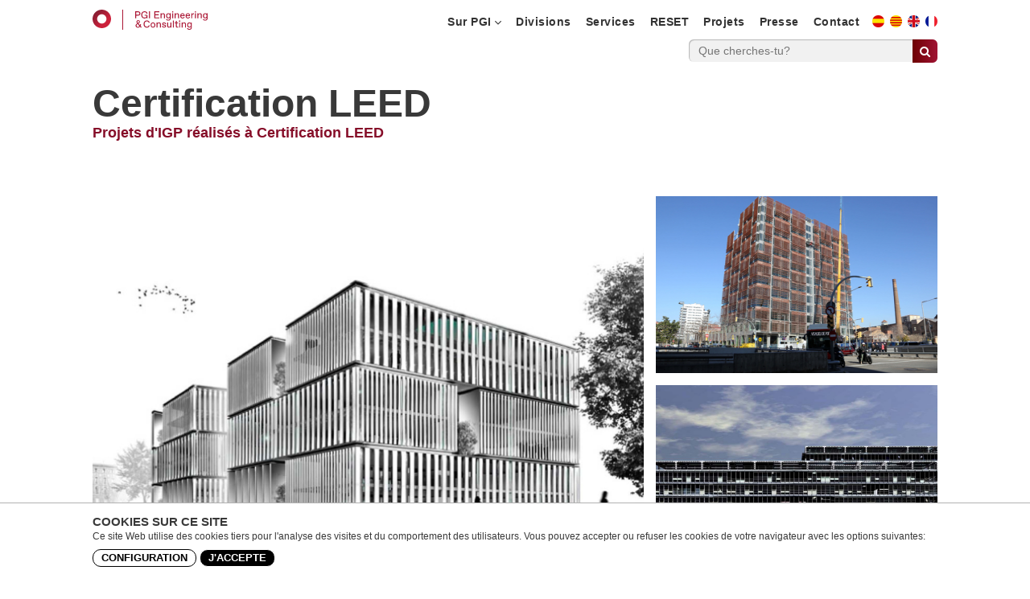

--- FILE ---
content_type: text/html; charset=UTF-8
request_url: https://www.pgiengineering.com/fr/actions/leed-certification
body_size: 214355
content:
<!doctype html>
<!--
    ESTA WEB SE HA HECHO A MANO CON LA TECNOLOGÍA DE
               
	 
      ____   ____       ____ _________ ____     _____
     6MMMMb\  `MMb     dMM`    MMMMMMM  `MM\     `M'
    6M'    L   MMM.   ,PMM     MM     \  MMM\     M 
    MM         M`Mb   d'MM     MM        M\MM\    M 
    YM.        M YM. ,P MM     MM   |    M \MM\   M 
     YMMMMb    M `Mb d' MM     MMMMMM    M  \MM\  M 
         `Mb   M  YM.P  MM     MM   |    M   \MM\ M 
          MM.  M  `Mb'  MM     MM        M    \MM\M 
          MM.  M   YP   MM     MM        M     \MMM 
    L    ,M9   M   `'   MM     MM        M      \MM 
    LMMMMM9  __M__    __MM__ __MM__    __M__     \M ®
            

      DIGITAL STRATEGISTS, WEB DEVELOPERS, CONTENT
   CREATORS, SEARCH ENGINE EXPERTS, USER EXPERIENCE
	    ANALYSTS, ONLINE MARKETING CONSULTANTS



-->
<html lang="fr" prefix="og: http://ogp.me/ns#" class="no-js">
	<head>
		<meta charset="utf-8"><meta http-equiv="X-UA-Compatible" content="IE=edge"><meta name="viewport" content="width=1024"><title>Certification LEED</title>
		<link rel="apple-touch-icon" sizes="180x180" href="//www.pgiengineering.com/apple-touch-icon.png">
		<link rel="icon" type="image/png" sizes="32x32" href="//www.pgiengineering.com/favicon-32x32.png">
		<link rel="icon" type="image/png" sizes="16x16" href="//www.pgiengineering.com/favicon-16x16.png">
		<link rel="icon" type="image/ico" sizes="16x16" href="//www.pgiengineering.com/favicon.ico">
		<meta name="msapplication-TileColor" content="#da532c">
		<meta name="theme-color" content="#ffffff"><link href="//www.google-analytics.com" rel="dns-prefetch"><meta name="title" content="Certification LEED"/><link rel="canonical" href="https://www.pgiengineering.com/fr/actions/leed-certification" /><meta property="og:type" content="article" />
		<meta property="og:locale" content="fr_FR" 	/>
		<meta property="og:title" content="Certification LEED" />
		<meta property="og:description" content="" />
		<meta property="og:url" content="https://www.pgiengineering.com/fr/actions/leed-certification" />
		<meta property="og:site_name" content="Certification LEED" />
		<meta name="twitter:card" content="summary_large_image"/>
		<meta name="twitter:description" content=""/>
		<meta name="twitter:title" content="Certification LEED"/>
		<meta name="twitter:domain" content="https://www.pgiengineering.com/fr/actions/leed-certification"/>
		<link hreflang="es" href="https://www.pgiengineering.com/actuaciones/certificacion-leed" rel="alternate" /><link hreflang="ca" href="https://www.pgiengineering.com/ca/actuacions/certificacio-leed" rel="alternate" /><link hreflang="en" href="https://www.pgiengineering.com/en/actions/leed-certification" rel="alternate" /><link hreflang="fr" href="https://www.pgiengineering.com/fr/actions/leed-certification" rel="alternate" /><style>article, aside, details, figcaption, figure, footer, header, hgroup, nav, section{display: block}audio, canvas, video{display: inline-block;*display: inline;*zoom: 1}audio:not([controls]){display: none}[hidden]{display: none}html{font-size: 100%;-webkit-text-size-adjust: 100%;-ms-text-size-adjust: 100%}html, button, input, select, textarea{font-family: sans-serif;color: #222}body{margin: 0;font-size: 1em;line-height: 1.4}::-moz-selection{background: tan;color: #fff;text-shadow: none}::selection{background: tan;color: #fff;text-shadow: none}a{color: #00e}a:visited{color: #551a8b}a:hover{color: #06e}a:focus{outline: thin dotted}a:hover, a:active{outline: 0}abbr[title]{border-bottom: 1px dotted}b, strong{font-weight: bold}blockquote{margin: 1em 40px}dfn{font-style: italic}hr{display: block;height: 1px;border: 0;border-top: 1px solid #ccc;margin: 1em 0;padding: 0}ins{background: #ff9;color: #000;text-decoration: none}mark{background: #ff0;color: #000;font-style: italic;font-weight: bold}pre, code, kbd, samp{font-family: monospace, serif;_font-family: 'courier new', monospace;font-size: 1em}pre{white-space: pre;white-space: pre-wrap;word-wrap: break-word}q{quotes: none}q:before, q:after{content: "";content: none}small{font-size: 85%}sub, sup{font-size: 75%;line-height: 0;position: relative;vertical-align: baseline}sup{top: -0.5em}sub{bottom: -0.25em}ul, ol{margin: 1em 0;padding: 0 0 0 40px}dd{margin: 0 0 0 40px}nav ul, nav ol{list-style: none;list-style-image: none;margin: 0;padding: 0}img{border: 0;-ms-interpolation-mode: bicubic;vertical-align: middle}svg:not(:root){overflow: hidden}figure{margin: 0}form{margin: 0}fieldset{border: 0;margin: 0;padding: 0}label{cursor: pointer}legend{border: 0;*margin-left: -7px;padding: 0;white-space: normal}button, input, select, textarea{font-size: 100%;margin: 0;vertical-align: baseline;*vertical-align: middle}button, input{line-height: normal}button, input[type="button"], input[type="reset"], input[type="submit"]{cursor: pointer;-webkit-appearance: button;*overflow: visible}button[disabled], input[disabled]{cursor: default}input[type="checkbox"], input[type="radio"]{box-sizing: border-box;padding: 0;*width: 13px;*height: 13px}input[type="search"]{-webkit-appearance: textfield;-moz-box-sizing: content-box;-webkit-box-sizing: content-box;box-sizing: content-box}input[type="search"]::-webkit-search-decoration, input[type="search"]::-webkit-search-cancel-button{-webkit-appearance: none}button::-moz-focus-inner, input::-moz-focus-inner{border: 0;padding: 0}textarea{overflow: auto;vertical-align: top;resize: vertical}input:valid, textarea:valid{}input:invalid, textarea:invalid{background-color: #f0dddd}table{border-collapse: collapse;border-spacing: 0}td{vertical-align: top}.chromeframe{margin: 0.2em 0;background: #ccc;color: black;padding: 0.2em 0}@media only screen and (min-width: 35em){}.ir{display: block;border: 0;text-indent: -999em;overflow: hidden;background-color: transparent;background-repeat: no-repeat;text-align: left;direction: ltr;*line-height: 0}.ir br{display: none}.hidden{display: none !important;visibility: hidden}.visuallyhidden{border: 0;clip: rect(0 0 0 0);height: 1px;margin: -1px;overflow: hidden;padding: 0;position: absolute;width: 1px}.visuallyhidden.focusable:active, .visuallyhidden.focusable:focus{clip: auto;height: auto;margin: 0;overflow: visible;position: static;width: auto}.invisible{visibility: hidden}.clearfix:before, .clearfix:after{content: "";display: table}.clearfix:after{clear: both}.clearfix{*zoom: 1}@media print{*{background: transparent !important;color: black !important;box-shadow:none !important;text-shadow: none !important;filter:none !important;-ms-filter: none !important}a, a:visited{text-decoration: underline}a[href]:after{content: " (" attr(href) ")"}abbr[title]:after{content: " (" attr(title) ")"}.ir a:after, a[href^="javascript:"]:after, a[href^="#"]:after{content: ""}pre, blockquote{border: 1px solid #999;page-break-inside: avoid}thead{display: table-header-group}tr, img{page-break-inside: avoid}img{max-width: 100% !important}@page{margin: 0.5cm}p, h2, h3{orphans: 3;widows: 3}h2, h3{page-break-after: avoid}}@font-face{font-family:'FontAwesome';src:url('/public/font-awesome-4.7.0/fonts/fontawesome-webfont.eot?v=4.7.0');src:url('/public/font-awesome-4.7.0/fonts/fontawesome-webfont.eot?#iefix&v=4.7.0') format('embedded-opentype'),url('/public/font-awesome-4.7.0/fonts/fontawesome-webfont.woff2?v=4.7.0') format('woff2'),url('/public/font-awesome-4.7.0/fonts/fontawesome-webfont.woff?v=4.7.0') format('woff'),url('/public/font-awesome-4.7.0/fonts/fontawesome-webfont.ttf?v=4.7.0') format('truetype'),url('/public/font-awesome-4.7.0/fonts/fontawesome-webfont.svg?v=4.7.0#fontawesomeregular') format('svg');font-weight:normal;font-style:normal}.fa{display:inline-block;font:normal normal normal 14px/1 FontAwesome;font-size:inherit;text-rendering:auto;-webkit-font-smoothing:antialiased;-moz-osx-font-smoothing:grayscale}.fa-lg{font-size:1.33333333em;line-height:.75em;vertical-align:-15%}.fa-2x{font-size:2em}.fa-3x{font-size:3em}.fa-4x{font-size:4em}.fa-5x{font-size:5em}.fa-fw{width:1.28571429em;text-align:center}.fa-ul{padding-left:0;margin-left:2.14285714em;list-style-type:none}.fa-ul>li{position:relative}.fa-li{position:absolute;left:-2.14285714em;width:2.14285714em;top:.14285714em;text-align:center}.fa-li.fa-lg{left:-1.85714286em}.fa-border{padding:.2em .25em .15em;border:solid .08em #eee;border-radius:.1em}.fa-pull-left{float:left}.fa-pull-right{float:right}.fa.fa-pull-left{margin-right:.3em}.fa.fa-pull-right{margin-left:.3em}.pull-right{float:right}.pull-left{float:left}.fa.pull-left{margin-right:.3em}.fa.pull-right{margin-left:.3em}.fa-spin{-webkit-animation:fa-spin 2s infinite linear;animation:fa-spin 2s infinite linear}.fa-pulse{-webkit-animation:fa-spin 1s infinite steps(8);animation:fa-spin 1s infinite steps(8)}@-webkit-keyframes fa-spin{0%{-webkit-transform:rotate(0deg);transform:rotate(0deg)}100%{-webkit-transform:rotate(359deg);transform:rotate(359deg)}}@keyframes fa-spin{0%{-webkit-transform:rotate(0deg);transform:rotate(0deg)}100%{-webkit-transform:rotate(359deg);transform:rotate(359deg)}}.fa-rotate-90{-ms-filter:"progid:DXImageTransform.Microsoft.BasicImage(rotation=1)";-webkit-transform:rotate(90deg);-ms-transform:rotate(90deg);transform:rotate(90deg)}.fa-rotate-180{-ms-filter:"progid:DXImageTransform.Microsoft.BasicImage(rotation=2)";-webkit-transform:rotate(180deg);-ms-transform:rotate(180deg);transform:rotate(180deg)}.fa-rotate-270{-ms-filter:"progid:DXImageTransform.Microsoft.BasicImage(rotation=3)";-webkit-transform:rotate(270deg);-ms-transform:rotate(270deg);transform:rotate(270deg)}.fa-flip-horizontal{-ms-filter:"progid:DXImageTransform.Microsoft.BasicImage(rotation=0, mirror=1)";-webkit-transform:scale(-1, 1);-ms-transform:scale(-1, 1);transform:scale(-1, 1)}.fa-flip-vertical{-ms-filter:"progid:DXImageTransform.Microsoft.BasicImage(rotation=2, mirror=1)";-webkit-transform:scale(1, -1);-ms-transform:scale(1, -1);transform:scale(1, -1)}:root .fa-rotate-90,:root .fa-rotate-180,:root .fa-rotate-270,:root .fa-flip-horizontal,:root .fa-flip-vertical{filter:none}.fa-stack{position:relative;display:inline-block;width:2em;height:2em;line-height:2em;vertical-align:middle}.fa-stack-1x,.fa-stack-2x{position:absolute;left:0;width:100%;text-align:center}.fa-stack-1x{line-height:inherit}.fa-stack-2x{font-size:2em}.fa-inverse{color:#fff}.fa-glass:before{content:"\f000"}.fa-music:before{content:"\f001"}.fa-search:before{content:"\f002"}.fa-envelope-o:before{content:"\f003"}.fa-heart:before{content:"\f004"}.fa-star:before{content:"\f005"}.fa-star-o:before{content:"\f006"}.fa-user:before{content:"\f007"}.fa-film:before{content:"\f008"}.fa-th-large:before{content:"\f009"}.fa-th:before{content:"\f00a"}.fa-th-list:before{content:"\f00b"}.fa-check:before{content:"\f00c"}.fa-remove:before,.fa-close:before,.fa-times:before{content:"\f00d"}.fa-search-plus:before{content:"\f00e"}.fa-search-minus:before{content:"\f010"}.fa-power-off:before{content:"\f011"}.fa-signal:before{content:"\f012"}.fa-gear:before,.fa-cog:before{content:"\f013"}.fa-trash-o:before{content:"\f014"}.fa-home:before{content:"\f015"}.fa-file-o:before{content:"\f016"}.fa-clock-o:before{content:"\f017"}.fa-road:before{content:"\f018"}.fa-download:before{content:"\f019"}.fa-arrow-circle-o-down:before{content:"\f01a"}.fa-arrow-circle-o-up:before{content:"\f01b"}.fa-inbox:before{content:"\f01c"}.fa-play-circle-o:before{content:"\f01d"}.fa-rotate-right:before,.fa-repeat:before{content:"\f01e"}.fa-refresh:before{content:"\f021"}.fa-list-alt:before{content:"\f022"}.fa-lock:before{content:"\f023"}.fa-flag:before{content:"\f024"}.fa-headphones:before{content:"\f025"}.fa-volume-off:before{content:"\f026"}.fa-volume-down:before{content:"\f027"}.fa-volume-up:before{content:"\f028"}.fa-qrcode:before{content:"\f029"}.fa-barcode:before{content:"\f02a"}.fa-tag:before{content:"\f02b"}.fa-tags:before{content:"\f02c"}.fa-book:before{content:"\f02d"}.fa-bookmark:before{content:"\f02e"}.fa-print:before{content:"\f02f"}.fa-camera:before{content:"\f030"}.fa-font:before{content:"\f031"}.fa-bold:before{content:"\f032"}.fa-italic:before{content:"\f033"}.fa-text-height:before{content:"\f034"}.fa-text-width:before{content:"\f035"}.fa-align-left:before{content:"\f036"}.fa-align-center:before{content:"\f037"}.fa-align-right:before{content:"\f038"}.fa-align-justify:before{content:"\f039"}.fa-list:before{content:"\f03a"}.fa-dedent:before,.fa-outdent:before{content:"\f03b"}.fa-indent:before{content:"\f03c"}.fa-video-camera:before{content:"\f03d"}.fa-photo:before,.fa-image:before,.fa-picture-o:before{content:"\f03e"}.fa-pencil:before{content:"\f040"}.fa-map-marker:before{content:"\f041"}.fa-adjust:before{content:"\f042"}.fa-tint:before{content:"\f043"}.fa-edit:before,.fa-pencil-square-o:before{content:"\f044"}.fa-share-square-o:before{content:"\f045"}.fa-check-square-o:before{content:"\f046"}.fa-arrows:before{content:"\f047"}.fa-step-backward:before{content:"\f048"}.fa-fast-backward:before{content:"\f049"}.fa-backward:before{content:"\f04a"}.fa-play:before{content:"\f04b"}.fa-pause:before{content:"\f04c"}.fa-stop:before{content:"\f04d"}.fa-forward:before{content:"\f04e"}.fa-fast-forward:before{content:"\f050"}.fa-step-forward:before{content:"\f051"}.fa-eject:before{content:"\f052"}.fa-chevron-left:before{content:"\f053"}.fa-chevron-right:before{content:"\f054"}.fa-plus-circle:before{content:"\f055"}.fa-minus-circle:before{content:"\f056"}.fa-times-circle:before{content:"\f057"}.fa-check-circle:before{content:"\f058"}.fa-question-circle:before{content:"\f059"}.fa-info-circle:before{content:"\f05a"}.fa-crosshairs:before{content:"\f05b"}.fa-times-circle-o:before{content:"\f05c"}.fa-check-circle-o:before{content:"\f05d"}.fa-ban:before{content:"\f05e"}.fa-arrow-left:before{content:"\f060"}.fa-arrow-right:before{content:"\f061"}.fa-arrow-up:before{content:"\f062"}.fa-arrow-down:before{content:"\f063"}.fa-mail-forward:before,.fa-share:before{content:"\f064"}.fa-expand:before{content:"\f065"}.fa-compress:before{content:"\f066"}.fa-plus:before{content:"\f067"}.fa-minus:before{content:"\f068"}.fa-asterisk:before{content:"\f069"}.fa-exclamation-circle:before{content:"\f06a"}.fa-gift:before{content:"\f06b"}.fa-leaf:before{content:"\f06c"}.fa-fire:before{content:"\f06d"}.fa-eye:before{content:"\f06e"}.fa-eye-slash:before{content:"\f070"}.fa-warning:before,.fa-exclamation-triangle:before{content:"\f071"}.fa-plane:before{content:"\f072"}.fa-calendar:before{content:"\f073"}.fa-random:before{content:"\f074"}.fa-comment:before{content:"\f075"}.fa-magnet:before{content:"\f076"}.fa-chevron-up:before{content:"\f077"}.fa-chevron-down:before{content:"\f078"}.fa-retweet:before{content:"\f079"}.fa-shopping-cart:before{content:"\f07a"}.fa-folder:before{content:"\f07b"}.fa-folder-open:before{content:"\f07c"}.fa-arrows-v:before{content:"\f07d"}.fa-arrows-h:before{content:"\f07e"}.fa-bar-chart-o:before,.fa-bar-chart:before{content:"\f080"}.fa-twitter-square:before{content:"\f081"}.fa-facebook-square:before{content:"\f082"}.fa-camera-retro:before{content:"\f083"}.fa-key:before{content:"\f084"}.fa-gears:before,.fa-cogs:before{content:"\f085"}.fa-comments:before{content:"\f086"}.fa-thumbs-o-up:before{content:"\f087"}.fa-thumbs-o-down:before{content:"\f088"}.fa-star-half:before{content:"\f089"}.fa-heart-o:before{content:"\f08a"}.fa-sign-out:before{content:"\f08b"}.fa-linkedin-square:before{content:"\f08c"}.fa-thumb-tack:before{content:"\f08d"}.fa-external-link:before{content:"\f08e"}.fa-sign-in:before{content:"\f090"}.fa-trophy:before{content:"\f091"}.fa-github-square:before{content:"\f092"}.fa-upload:before{content:"\f093"}.fa-lemon-o:before{content:"\f094"}.fa-phone:before{content:"\f095"}.fa-square-o:before{content:"\f096"}.fa-bookmark-o:before{content:"\f097"}.fa-phone-square:before{content:"\f098"}.fa-twitter:before{content:"\f099"}.fa-facebook-f:before,.fa-facebook:before{content:"\f09a"}.fa-github:before{content:"\f09b"}.fa-unlock:before{content:"\f09c"}.fa-credit-card:before{content:"\f09d"}.fa-feed:before,.fa-rss:before{content:"\f09e"}.fa-hdd-o:before{content:"\f0a0"}.fa-bullhorn:before{content:"\f0a1"}.fa-bell:before{content:"\f0f3"}.fa-certificate:before{content:"\f0a3"}.fa-hand-o-right:before{content:"\f0a4"}.fa-hand-o-left:before{content:"\f0a5"}.fa-hand-o-up:before{content:"\f0a6"}.fa-hand-o-down:before{content:"\f0a7"}.fa-arrow-circle-left:before{content:"\f0a8"}.fa-arrow-circle-right:before{content:"\f0a9"}.fa-arrow-circle-up:before{content:"\f0aa"}.fa-arrow-circle-down:before{content:"\f0ab"}.fa-globe:before{content:"\f0ac"}.fa-wrench:before{content:"\f0ad"}.fa-tasks:before{content:"\f0ae"}.fa-filter:before{content:"\f0b0"}.fa-briefcase:before{content:"\f0b1"}.fa-arrows-alt:before{content:"\f0b2"}.fa-group:before,.fa-users:before{content:"\f0c0"}.fa-chain:before,.fa-link:before{content:"\f0c1"}.fa-cloud:before{content:"\f0c2"}.fa-flask:before{content:"\f0c3"}.fa-cut:before,.fa-scissors:before{content:"\f0c4"}.fa-copy:before,.fa-files-o:before{content:"\f0c5"}.fa-paperclip:before{content:"\f0c6"}.fa-save:before,.fa-floppy-o:before{content:"\f0c7"}.fa-square:before{content:"\f0c8"}.fa-navicon:before,.fa-reorder:before,.fa-bars:before{content:"\f0c9"}.fa-list-ul:before{content:"\f0ca"}.fa-list-ol:before{content:"\f0cb"}.fa-strikethrough:before{content:"\f0cc"}.fa-underline:before{content:"\f0cd"}.fa-table:before{content:"\f0ce"}.fa-magic:before{content:"\f0d0"}.fa-truck:before{content:"\f0d1"}.fa-pinterest:before{content:"\f0d2"}.fa-pinterest-square:before{content:"\f0d3"}.fa-google-plus-square:before{content:"\f0d4"}.fa-google-plus:before{content:"\f0d5"}.fa-money:before{content:"\f0d6"}.fa-caret-down:before{content:"\f0d7"}.fa-caret-up:before{content:"\f0d8"}.fa-caret-left:before{content:"\f0d9"}.fa-caret-right:before{content:"\f0da"}.fa-columns:before{content:"\f0db"}.fa-unsorted:before,.fa-sort:before{content:"\f0dc"}.fa-sort-down:before,.fa-sort-desc:before{content:"\f0dd"}.fa-sort-up:before,.fa-sort-asc:before{content:"\f0de"}.fa-envelope:before{content:"\f0e0"}.fa-linkedin:before{content:"\f0e1"}.fa-rotate-left:before,.fa-undo:before{content:"\f0e2"}.fa-legal:before,.fa-gavel:before{content:"\f0e3"}.fa-dashboard:before,.fa-tachometer:before{content:"\f0e4"}.fa-comment-o:before{content:"\f0e5"}.fa-comments-o:before{content:"\f0e6"}.fa-flash:before,.fa-bolt:before{content:"\f0e7"}.fa-sitemap:before{content:"\f0e8"}.fa-umbrella:before{content:"\f0e9"}.fa-paste:before,.fa-clipboard:before{content:"\f0ea"}.fa-lightbulb-o:before{content:"\f0eb"}.fa-exchange:before{content:"\f0ec"}.fa-cloud-download:before{content:"\f0ed"}.fa-cloud-upload:before{content:"\f0ee"}.fa-user-md:before{content:"\f0f0"}.fa-stethoscope:before{content:"\f0f1"}.fa-suitcase:before{content:"\f0f2"}.fa-bell-o:before{content:"\f0a2"}.fa-coffee:before{content:"\f0f4"}.fa-cutlery:before{content:"\f0f5"}.fa-file-text-o:before{content:"\f0f6"}.fa-building-o:before{content:"\f0f7"}.fa-hospital-o:before{content:"\f0f8"}.fa-ambulance:before{content:"\f0f9"}.fa-medkit:before{content:"\f0fa"}.fa-fighter-jet:before{content:"\f0fb"}.fa-beer:before{content:"\f0fc"}.fa-h-square:before{content:"\f0fd"}.fa-plus-square:before{content:"\f0fe"}.fa-angle-double-left:before{content:"\f100"}.fa-angle-double-right:before{content:"\f101"}.fa-angle-double-up:before{content:"\f102"}.fa-angle-double-down:before{content:"\f103"}.fa-angle-left:before{content:"\f104"}.fa-angle-right:before{content:"\f105"}.fa-angle-up:before{content:"\f106"}.fa-angle-down:before{content:"\f107"}.fa-desktop:before{content:"\f108"}.fa-laptop:before{content:"\f109"}.fa-tablet:before{content:"\f10a"}.fa-mobile-phone:before,.fa-mobile:before{content:"\f10b"}.fa-circle-o:before{content:"\f10c"}.fa-quote-left:before{content:"\f10d"}.fa-quote-right:before{content:"\f10e"}.fa-spinner:before{content:"\f110"}.fa-circle:before{content:"\f111"}.fa-mail-reply:before,.fa-reply:before{content:"\f112"}.fa-github-alt:before{content:"\f113"}.fa-folder-o:before{content:"\f114"}.fa-folder-open-o:before{content:"\f115"}.fa-smile-o:before{content:"\f118"}.fa-frown-o:before{content:"\f119"}.fa-meh-o:before{content:"\f11a"}.fa-gamepad:before{content:"\f11b"}.fa-keyboard-o:before{content:"\f11c"}.fa-flag-o:before{content:"\f11d"}.fa-flag-checkered:before{content:"\f11e"}.fa-terminal:before{content:"\f120"}.fa-code:before{content:"\f121"}.fa-mail-reply-all:before,.fa-reply-all:before{content:"\f122"}.fa-star-half-empty:before,.fa-star-half-full:before,.fa-star-half-o:before{content:"\f123"}.fa-location-arrow:before{content:"\f124"}.fa-crop:before{content:"\f125"}.fa-code-fork:before{content:"\f126"}.fa-unlink:before,.fa-chain-broken:before{content:"\f127"}.fa-question:before{content:"\f128"}.fa-info:before{content:"\f129"}.fa-exclamation:before{content:"\f12a"}.fa-superscript:before{content:"\f12b"}.fa-subscript:before{content:"\f12c"}.fa-eraser:before{content:"\f12d"}.fa-puzzle-piece:before{content:"\f12e"}.fa-microphone:before{content:"\f130"}.fa-microphone-slash:before{content:"\f131"}.fa-shield:before{content:"\f132"}.fa-calendar-o:before{content:"\f133"}.fa-fire-extinguisher:before{content:"\f134"}.fa-rocket:before{content:"\f135"}.fa-maxcdn:before{content:"\f136"}.fa-chevron-circle-left:before{content:"\f137"}.fa-chevron-circle-right:before{content:"\f138"}.fa-chevron-circle-up:before{content:"\f139"}.fa-chevron-circle-down:before{content:"\f13a"}.fa-html5:before{content:"\f13b"}.fa-css3:before{content:"\f13c"}.fa-anchor:before{content:"\f13d"}.fa-unlock-alt:before{content:"\f13e"}.fa-bullseye:before{content:"\f140"}.fa-ellipsis-h:before{content:"\f141"}.fa-ellipsis-v:before{content:"\f142"}.fa-rss-square:before{content:"\f143"}.fa-play-circle:before{content:"\f144"}.fa-ticket:before{content:"\f145"}.fa-minus-square:before{content:"\f146"}.fa-minus-square-o:before{content:"\f147"}.fa-level-up:before{content:"\f148"}.fa-level-down:before{content:"\f149"}.fa-check-square:before{content:"\f14a"}.fa-pencil-square:before{content:"\f14b"}.fa-external-link-square:before{content:"\f14c"}.fa-share-square:before{content:"\f14d"}.fa-compass:before{content:"\f14e"}.fa-toggle-down:before,.fa-caret-square-o-down:before{content:"\f150"}.fa-toggle-up:before,.fa-caret-square-o-up:before{content:"\f151"}.fa-toggle-right:before,.fa-caret-square-o-right:before{content:"\f152"}.fa-euro:before,.fa-eur:before{content:"\f153"}.fa-gbp:before{content:"\f154"}.fa-dollar:before,.fa-usd:before{content:"\f155"}.fa-rupee:before,.fa-inr:before{content:"\f156"}.fa-cny:before,.fa-rmb:before,.fa-yen:before,.fa-jpy:before{content:"\f157"}.fa-ruble:before,.fa-rouble:before,.fa-rub:before{content:"\f158"}.fa-won:before,.fa-krw:before{content:"\f159"}.fa-bitcoin:before,.fa-btc:before{content:"\f15a"}.fa-file:before{content:"\f15b"}.fa-file-text:before{content:"\f15c"}.fa-sort-alpha-asc:before{content:"\f15d"}.fa-sort-alpha-desc:before{content:"\f15e"}.fa-sort-amount-asc:before{content:"\f160"}.fa-sort-amount-desc:before{content:"\f161"}.fa-sort-numeric-asc:before{content:"\f162"}.fa-sort-numeric-desc:before{content:"\f163"}.fa-thumbs-up:before{content:"\f164"}.fa-thumbs-down:before{content:"\f165"}.fa-youtube-square:before{content:"\f166"}.fa-youtube:before{content:"\f167"}.fa-xing:before{content:"\f168"}.fa-xing-square:before{content:"\f169"}.fa-youtube-play:before{content:"\f16a"}.fa-dropbox:before{content:"\f16b"}.fa-stack-overflow:before{content:"\f16c"}.fa-instagram:before{content:"\f16d"}.fa-flickr:before{content:"\f16e"}.fa-adn:before{content:"\f170"}.fa-bitbucket:before{content:"\f171"}.fa-bitbucket-square:before{content:"\f172"}.fa-tumblr:before{content:"\f173"}.fa-tumblr-square:before{content:"\f174"}.fa-long-arrow-down:before{content:"\f175"}.fa-long-arrow-up:before{content:"\f176"}.fa-long-arrow-left:before{content:"\f177"}.fa-long-arrow-right:before{content:"\f178"}.fa-apple:before{content:"\f179"}.fa-windows:before{content:"\f17a"}.fa-android:before{content:"\f17b"}.fa-linux:before{content:"\f17c"}.fa-dribbble:before{content:"\f17d"}.fa-skype:before{content:"\f17e"}.fa-foursquare:before{content:"\f180"}.fa-trello:before{content:"\f181"}.fa-female:before{content:"\f182"}.fa-male:before{content:"\f183"}.fa-gittip:before,.fa-gratipay:before{content:"\f184"}.fa-sun-o:before{content:"\f185"}.fa-moon-o:before{content:"\f186"}.fa-archive:before{content:"\f187"}.fa-bug:before{content:"\f188"}.fa-vk:before{content:"\f189"}.fa-weibo:before{content:"\f18a"}.fa-renren:before{content:"\f18b"}.fa-pagelines:before{content:"\f18c"}.fa-stack-exchange:before{content:"\f18d"}.fa-arrow-circle-o-right:before{content:"\f18e"}.fa-arrow-circle-o-left:before{content:"\f190"}.fa-toggle-left:before,.fa-caret-square-o-left:before{content:"\f191"}.fa-dot-circle-o:before{content:"\f192"}.fa-wheelchair:before{content:"\f193"}.fa-vimeo-square:before{content:"\f194"}.fa-turkish-lira:before,.fa-try:before{content:"\f195"}.fa-plus-square-o:before{content:"\f196"}.fa-space-shuttle:before{content:"\f197"}.fa-slack:before{content:"\f198"}.fa-envelope-square:before{content:"\f199"}.fa-wordpress:before{content:"\f19a"}.fa-openid:before{content:"\f19b"}.fa-institution:before,.fa-bank:before,.fa-university:before{content:"\f19c"}.fa-mortar-board:before,.fa-graduation-cap:before{content:"\f19d"}.fa-yahoo:before{content:"\f19e"}.fa-google:before{content:"\f1a0"}.fa-reddit:before{content:"\f1a1"}.fa-reddit-square:before{content:"\f1a2"}.fa-stumbleupon-circle:before{content:"\f1a3"}.fa-stumbleupon:before{content:"\f1a4"}.fa-delicious:before{content:"\f1a5"}.fa-digg:before{content:"\f1a6"}.fa-pied-piper-pp:before{content:"\f1a7"}.fa-pied-piper-alt:before{content:"\f1a8"}.fa-drupal:before{content:"\f1a9"}.fa-joomla:before{content:"\f1aa"}.fa-language:before{content:"\f1ab"}.fa-fax:before{content:"\f1ac"}.fa-building:before{content:"\f1ad"}.fa-child:before{content:"\f1ae"}.fa-paw:before{content:"\f1b0"}.fa-spoon:before{content:"\f1b1"}.fa-cube:before{content:"\f1b2"}.fa-cubes:before{content:"\f1b3"}.fa-behance:before{content:"\f1b4"}.fa-behance-square:before{content:"\f1b5"}.fa-steam:before{content:"\f1b6"}.fa-steam-square:before{content:"\f1b7"}.fa-recycle:before{content:"\f1b8"}.fa-automobile:before,.fa-car:before{content:"\f1b9"}.fa-cab:before,.fa-taxi:before{content:"\f1ba"}.fa-tree:before{content:"\f1bb"}.fa-spotify:before{content:"\f1bc"}.fa-deviantart:before{content:"\f1bd"}.fa-soundcloud:before{content:"\f1be"}.fa-database:before{content:"\f1c0"}.fa-file-pdf-o:before{content:"\f1c1"}.fa-file-word-o:before{content:"\f1c2"}.fa-file-excel-o:before{content:"\f1c3"}.fa-file-powerpoint-o:before{content:"\f1c4"}.fa-file-photo-o:before,.fa-file-picture-o:before,.fa-file-image-o:before{content:"\f1c5"}.fa-file-zip-o:before,.fa-file-archive-o:before{content:"\f1c6"}.fa-file-sound-o:before,.fa-file-audio-o:before{content:"\f1c7"}.fa-file-movie-o:before,.fa-file-video-o:before{content:"\f1c8"}.fa-file-code-o:before{content:"\f1c9"}.fa-vine:before{content:"\f1ca"}.fa-codepen:before{content:"\f1cb"}.fa-jsfiddle:before{content:"\f1cc"}.fa-life-bouy:before,.fa-life-buoy:before,.fa-life-saver:before,.fa-support:before,.fa-life-ring:before{content:"\f1cd"}.fa-circle-o-notch:before{content:"\f1ce"}.fa-ra:before,.fa-resistance:before,.fa-rebel:before{content:"\f1d0"}.fa-ge:before,.fa-empire:before{content:"\f1d1"}.fa-git-square:before{content:"\f1d2"}.fa-git:before{content:"\f1d3"}.fa-y-combinator-square:before,.fa-yc-square:before,.fa-hacker-news:before{content:"\f1d4"}.fa-tencent-weibo:before{content:"\f1d5"}.fa-qq:before{content:"\f1d6"}.fa-wechat:before,.fa-weixin:before{content:"\f1d7"}.fa-send:before,.fa-paper-plane:before{content:"\f1d8"}.fa-send-o:before,.fa-paper-plane-o:before{content:"\f1d9"}.fa-history:before{content:"\f1da"}.fa-circle-thin:before{content:"\f1db"}.fa-header:before{content:"\f1dc"}.fa-paragraph:before{content:"\f1dd"}.fa-sliders:before{content:"\f1de"}.fa-share-alt:before{content:"\f1e0"}.fa-share-alt-square:before{content:"\f1e1"}.fa-bomb:before{content:"\f1e2"}.fa-soccer-ball-o:before,.fa-futbol-o:before{content:"\f1e3"}.fa-tty:before{content:"\f1e4"}.fa-binoculars:before{content:"\f1e5"}.fa-plug:before{content:"\f1e6"}.fa-slideshare:before{content:"\f1e7"}.fa-twitch:before{content:"\f1e8"}.fa-yelp:before{content:"\f1e9"}.fa-newspaper-o:before{content:"\f1ea"}.fa-wifi:before{content:"\f1eb"}.fa-calculator:before{content:"\f1ec"}.fa-paypal:before{content:"\f1ed"}.fa-google-wallet:before{content:"\f1ee"}.fa-cc-visa:before{content:"\f1f0"}.fa-cc-mastercard:before{content:"\f1f1"}.fa-cc-discover:before{content:"\f1f2"}.fa-cc-amex:before{content:"\f1f3"}.fa-cc-paypal:before{content:"\f1f4"}.fa-cc-stripe:before{content:"\f1f5"}.fa-bell-slash:before{content:"\f1f6"}.fa-bell-slash-o:before{content:"\f1f7"}.fa-trash:before{content:"\f1f8"}.fa-copyright:before{content:"\f1f9"}.fa-at:before{content:"\f1fa"}.fa-eyedropper:before{content:"\f1fb"}.fa-paint-brush:before{content:"\f1fc"}.fa-birthday-cake:before{content:"\f1fd"}.fa-area-chart:before{content:"\f1fe"}.fa-pie-chart:before{content:"\f200"}.fa-line-chart:before{content:"\f201"}.fa-lastfm:before{content:"\f202"}.fa-lastfm-square:before{content:"\f203"}.fa-toggle-off:before{content:"\f204"}.fa-toggle-on:before{content:"\f205"}.fa-bicycle:before{content:"\f206"}.fa-bus:before{content:"\f207"}.fa-ioxhost:before{content:"\f208"}.fa-angellist:before{content:"\f209"}.fa-cc:before{content:"\f20a"}.fa-shekel:before,.fa-sheqel:before,.fa-ils:before{content:"\f20b"}.fa-meanpath:before{content:"\f20c"}.fa-buysellads:before{content:"\f20d"}.fa-connectdevelop:before{content:"\f20e"}.fa-dashcube:before{content:"\f210"}.fa-forumbee:before{content:"\f211"}.fa-leanpub:before{content:"\f212"}.fa-sellsy:before{content:"\f213"}.fa-shirtsinbulk:before{content:"\f214"}.fa-simplybuilt:before{content:"\f215"}.fa-skyatlas:before{content:"\f216"}.fa-cart-plus:before{content:"\f217"}.fa-cart-arrow-down:before{content:"\f218"}.fa-diamond:before{content:"\f219"}.fa-ship:before{content:"\f21a"}.fa-user-secret:before{content:"\f21b"}.fa-motorcycle:before{content:"\f21c"}.fa-street-view:before{content:"\f21d"}.fa-heartbeat:before{content:"\f21e"}.fa-venus:before{content:"\f221"}.fa-mars:before{content:"\f222"}.fa-mercury:before{content:"\f223"}.fa-intersex:before,.fa-transgender:before{content:"\f224"}.fa-transgender-alt:before{content:"\f225"}.fa-venus-double:before{content:"\f226"}.fa-mars-double:before{content:"\f227"}.fa-venus-mars:before{content:"\f228"}.fa-mars-stroke:before{content:"\f229"}.fa-mars-stroke-v:before{content:"\f22a"}.fa-mars-stroke-h:before{content:"\f22b"}.fa-neuter:before{content:"\f22c"}.fa-genderless:before{content:"\f22d"}.fa-facebook-official:before{content:"\f230"}.fa-pinterest-p:before{content:"\f231"}.fa-whatsapp:before{content:"\f232"}.fa-server:before{content:"\f233"}.fa-user-plus:before{content:"\f234"}.fa-user-times:before{content:"\f235"}.fa-hotel:before,.fa-bed:before{content:"\f236"}.fa-viacoin:before{content:"\f237"}.fa-train:before{content:"\f238"}.fa-subway:before{content:"\f239"}.fa-medium:before{content:"\f23a"}.fa-yc:before,.fa-y-combinator:before{content:"\f23b"}.fa-optin-monster:before{content:"\f23c"}.fa-opencart:before{content:"\f23d"}.fa-expeditedssl:before{content:"\f23e"}.fa-battery-4:before,.fa-battery:before,.fa-battery-full:before{content:"\f240"}.fa-battery-3:before,.fa-battery-three-quarters:before{content:"\f241"}.fa-battery-2:before,.fa-battery-half:before{content:"\f242"}.fa-battery-1:before,.fa-battery-quarter:before{content:"\f243"}.fa-battery-0:before,.fa-battery-empty:before{content:"\f244"}.fa-mouse-pointer:before{content:"\f245"}.fa-i-cursor:before{content:"\f246"}.fa-object-group:before{content:"\f247"}.fa-object-ungroup:before{content:"\f248"}.fa-sticky-note:before{content:"\f249"}.fa-sticky-note-o:before{content:"\f24a"}.fa-cc-jcb:before{content:"\f24b"}.fa-cc-diners-club:before{content:"\f24c"}.fa-clone:before{content:"\f24d"}.fa-balance-scale:before{content:"\f24e"}.fa-hourglass-o:before{content:"\f250"}.fa-hourglass-1:before,.fa-hourglass-start:before{content:"\f251"}.fa-hourglass-2:before,.fa-hourglass-half:before{content:"\f252"}.fa-hourglass-3:before,.fa-hourglass-end:before{content:"\f253"}.fa-hourglass:before{content:"\f254"}.fa-hand-grab-o:before,.fa-hand-rock-o:before{content:"\f255"}.fa-hand-stop-o:before,.fa-hand-paper-o:before{content:"\f256"}.fa-hand-scissors-o:before{content:"\f257"}.fa-hand-lizard-o:before{content:"\f258"}.fa-hand-spock-o:before{content:"\f259"}.fa-hand-pointer-o:before{content:"\f25a"}.fa-hand-peace-o:before{content:"\f25b"}.fa-trademark:before{content:"\f25c"}.fa-registered:before{content:"\f25d"}.fa-creative-commons:before{content:"\f25e"}.fa-gg:before{content:"\f260"}.fa-gg-circle:before{content:"\f261"}.fa-tripadvisor:before{content:"\f262"}.fa-odnoklassniki:before{content:"\f263"}.fa-odnoklassniki-square:before{content:"\f264"}.fa-get-pocket:before{content:"\f265"}.fa-wikipedia-w:before{content:"\f266"}.fa-safari:before{content:"\f267"}.fa-chrome:before{content:"\f268"}.fa-firefox:before{content:"\f269"}.fa-opera:before{content:"\f26a"}.fa-internet-explorer:before{content:"\f26b"}.fa-tv:before,.fa-television:before{content:"\f26c"}.fa-contao:before{content:"\f26d"}.fa-500px:before{content:"\f26e"}.fa-amazon:before{content:"\f270"}.fa-calendar-plus-o:before{content:"\f271"}.fa-calendar-minus-o:before{content:"\f272"}.fa-calendar-times-o:before{content:"\f273"}.fa-calendar-check-o:before{content:"\f274"}.fa-industry:before{content:"\f275"}.fa-map-pin:before{content:"\f276"}.fa-map-signs:before{content:"\f277"}.fa-map-o:before{content:"\f278"}.fa-map:before{content:"\f279"}.fa-commenting:before{content:"\f27a"}.fa-commenting-o:before{content:"\f27b"}.fa-houzz:before{content:"\f27c"}.fa-vimeo:before{content:"\f27d"}.fa-black-tie:before{content:"\f27e"}.fa-fonticons:before{content:"\f280"}.fa-reddit-alien:before{content:"\f281"}.fa-edge:before{content:"\f282"}.fa-credit-card-alt:before{content:"\f283"}.fa-codiepie:before{content:"\f284"}.fa-modx:before{content:"\f285"}.fa-fort-awesome:before{content:"\f286"}.fa-usb:before{content:"\f287"}.fa-product-hunt:before{content:"\f288"}.fa-mixcloud:before{content:"\f289"}.fa-scribd:before{content:"\f28a"}.fa-pause-circle:before{content:"\f28b"}.fa-pause-circle-o:before{content:"\f28c"}.fa-stop-circle:before{content:"\f28d"}.fa-stop-circle-o:before{content:"\f28e"}.fa-shopping-bag:before{content:"\f290"}.fa-shopping-basket:before{content:"\f291"}.fa-hashtag:before{content:"\f292"}.fa-bluetooth:before{content:"\f293"}.fa-bluetooth-b:before{content:"\f294"}.fa-percent:before{content:"\f295"}.fa-gitlab:before{content:"\f296"}.fa-wpbeginner:before{content:"\f297"}.fa-wpforms:before{content:"\f298"}.fa-envira:before{content:"\f299"}.fa-universal-access:before{content:"\f29a"}.fa-wheelchair-alt:before{content:"\f29b"}.fa-question-circle-o:before{content:"\f29c"}.fa-blind:before{content:"\f29d"}.fa-audio-description:before{content:"\f29e"}.fa-volume-control-phone:before{content:"\f2a0"}.fa-braille:before{content:"\f2a1"}.fa-assistive-listening-systems:before{content:"\f2a2"}.fa-asl-interpreting:before,.fa-american-sign-language-interpreting:before{content:"\f2a3"}.fa-deafness:before,.fa-hard-of-hearing:before,.fa-deaf:before{content:"\f2a4"}.fa-glide:before{content:"\f2a5"}.fa-glide-g:before{content:"\f2a6"}.fa-signing:before,.fa-sign-language:before{content:"\f2a7"}.fa-low-vision:before{content:"\f2a8"}.fa-viadeo:before{content:"\f2a9"}.fa-viadeo-square:before{content:"\f2aa"}.fa-snapchat:before{content:"\f2ab"}.fa-snapchat-ghost:before{content:"\f2ac"}.fa-snapchat-square:before{content:"\f2ad"}.fa-pied-piper:before{content:"\f2ae"}.fa-first-order:before{content:"\f2b0"}.fa-yoast:before{content:"\f2b1"}.fa-themeisle:before{content:"\f2b2"}.fa-google-plus-circle:before,.fa-google-plus-official:before{content:"\f2b3"}.fa-fa:before,.fa-font-awesome:before{content:"\f2b4"}.fa-handshake-o:before{content:"\f2b5"}.fa-envelope-open:before{content:"\f2b6"}.fa-envelope-open-o:before{content:"\f2b7"}.fa-linode:before{content:"\f2b8"}.fa-address-book:before{content:"\f2b9"}.fa-address-book-o:before{content:"\f2ba"}.fa-vcard:before,.fa-address-card:before{content:"\f2bb"}.fa-vcard-o:before,.fa-address-card-o:before{content:"\f2bc"}.fa-user-circle:before{content:"\f2bd"}.fa-user-circle-o:before{content:"\f2be"}.fa-user-o:before{content:"\f2c0"}.fa-id-badge:before{content:"\f2c1"}.fa-drivers-license:before,.fa-id-card:before{content:"\f2c2"}.fa-drivers-license-o:before,.fa-id-card-o:before{content:"\f2c3"}.fa-quora:before{content:"\f2c4"}.fa-free-code-camp:before{content:"\f2c5"}.fa-telegram:before{content:"\f2c6"}.fa-thermometer-4:before,.fa-thermometer:before,.fa-thermometer-full:before{content:"\f2c7"}.fa-thermometer-3:before,.fa-thermometer-three-quarters:before{content:"\f2c8"}.fa-thermometer-2:before,.fa-thermometer-half:before{content:"\f2c9"}.fa-thermometer-1:before,.fa-thermometer-quarter:before{content:"\f2ca"}.fa-thermometer-0:before,.fa-thermometer-empty:before{content:"\f2cb"}.fa-shower:before{content:"\f2cc"}.fa-bathtub:before,.fa-s15:before,.fa-bath:before{content:"\f2cd"}.fa-podcast:before{content:"\f2ce"}.fa-window-maximize:before{content:"\f2d0"}.fa-window-minimize:before{content:"\f2d1"}.fa-window-restore:before{content:"\f2d2"}.fa-times-rectangle:before,.fa-window-close:before{content:"\f2d3"}.fa-times-rectangle-o:before,.fa-window-close-o:before{content:"\f2d4"}.fa-bandcamp:before{content:"\f2d5"}.fa-grav:before{content:"\f2d6"}.fa-etsy:before{content:"\f2d7"}.fa-imdb:before{content:"\f2d8"}.fa-ravelry:before{content:"\f2d9"}.fa-eercast:before{content:"\f2da"}.fa-microchip:before{content:"\f2db"}.fa-snowflake-o:before{content:"\f2dc"}.fa-superpowers:before{content:"\f2dd"}.fa-wpexplorer:before{content:"\f2de"}.fa-meetup:before{content:"\f2e0"}.sr-only{position:absolute;width:1px;height:1px;padding:0;margin:-1px;overflow:hidden;clip:rect(0, 0, 0, 0);border:0}.sr-only-focusable:active,.sr-only-focusable:focus{position:static;width:auto;height:auto;margin:0;overflow:visible;clip:auto}@font-face{font-family:'FontAwesome';src:url('/public/font-awesome-4.6.3/fonts/fontawesome-webfont.eot?v=4.6.3');src:url('/public/font-awesome-4.6.3/fonts/fontawesome-webfont.eot?#iefix&v=4.6.3') format('embedded-opentype'),url('/public/font-awesome-4.6.3/fonts/fontawesome-webfont.woff2?v=4.6.3') format('woff2'),url('/public/font-awesome-4.6.3/fonts/fontawesome-webfont.woff?v=4.6.3') format('woff'),url('/public/font-awesome-4.6.3/fonts/fontawesome-webfont.ttf?v=4.6.3') format('truetype'),url('/public/font-awesome-4.6.3/fonts/fontawesome-webfont.svg?v=4.6.3#fontawesomeregular') format('svg');font-weight:normal;font-style:normal}.fa{display:inline-block;font:normal normal normal 14px/1 FontAwesome;font-size:inherit;text-rendering:auto;-webkit-font-smoothing:antialiased;-moz-osx-font-smoothing:grayscale}.fa-lg{font-size:1.33333333em;line-height:.75em;vertical-align:-15%}.fa-2x{font-size:2em}.fa-3x{font-size:3em}.fa-4x{font-size:4em}.fa-5x{font-size:5em}.fa-fw{width:1.28571429em;text-align:center}.fa-ul{padding-left:0;margin-left:2.14285714em;list-style-type:none}.fa-ul>li{position:relative}.fa-li{position:absolute;left:-2.14285714em;width:2.14285714em;top:.14285714em;text-align:center}.fa-li.fa-lg{left:-1.85714286em}.fa-border{padding:.2em .25em .15em;border:solid .08em #eee;border-radius:.1em}.fa-pull-left{float:left}.fa-pull-right{float:right}.fa.fa-pull-left{margin-right:.3em}.fa.fa-pull-right{margin-left:.3em}.pull-right{float:right}.pull-left{float:left}.fa.pull-left{margin-right:.3em}.fa.pull-right{margin-left:.3em}.fa-spin{-webkit-animation:fa-spin 2s infinite linear;animation:fa-spin 2s infinite linear}.fa-pulse{-webkit-animation:fa-spin 1s infinite steps(8);animation:fa-spin 1s infinite steps(8)}@-webkit-keyframes fa-spin{0%{-webkit-transform:rotate(0deg);transform:rotate(0deg)}100%{-webkit-transform:rotate(359deg);transform:rotate(359deg)}}@keyframes fa-spin{0%{-webkit-transform:rotate(0deg);transform:rotate(0deg)}100%{-webkit-transform:rotate(359deg);transform:rotate(359deg)}}.fa-rotate-90{-ms-filter:"progid:DXImageTransform.Microsoft.BasicImage(rotation=1)";-webkit-transform:rotate(90deg);-ms-transform:rotate(90deg);transform:rotate(90deg)}.fa-rotate-180{-ms-filter:"progid:DXImageTransform.Microsoft.BasicImage(rotation=2)";-webkit-transform:rotate(180deg);-ms-transform:rotate(180deg);transform:rotate(180deg)}.fa-rotate-270{-ms-filter:"progid:DXImageTransform.Microsoft.BasicImage(rotation=3)";-webkit-transform:rotate(270deg);-ms-transform:rotate(270deg);transform:rotate(270deg)}.fa-flip-horizontal{-ms-filter:"progid:DXImageTransform.Microsoft.BasicImage(rotation=0, mirror=1)";-webkit-transform:scale(-1, 1);-ms-transform:scale(-1, 1);transform:scale(-1, 1)}.fa-flip-vertical{-ms-filter:"progid:DXImageTransform.Microsoft.BasicImage(rotation=2, mirror=1)";-webkit-transform:scale(1, -1);-ms-transform:scale(1, -1);transform:scale(1, -1)}:root .fa-rotate-90,:root .fa-rotate-180,:root .fa-rotate-270,:root .fa-flip-horizontal,:root .fa-flip-vertical{filter:none}.fa-stack{position:relative;display:inline-block;width:2em;height:2em;line-height:2em;vertical-align:middle}.fa-stack-1x,.fa-stack-2x{position:absolute;left:0;width:100%;text-align:center}.fa-stack-1x{line-height:inherit}.fa-stack-2x{font-size:2em}.fa-inverse{color:#fff}.fa-glass:before{content:"\f000"}.fa-music:before{content:"\f001"}.fa-search:before{content:"\f002"}.fa-envelope-o:before{content:"\f003"}.fa-heart:before{content:"\f004"}.fa-star:before{content:"\f005"}.fa-star-o:before{content:"\f006"}.fa-user:before{content:"\f007"}.fa-film:before{content:"\f008"}.fa-th-large:before{content:"\f009"}.fa-th:before{content:"\f00a"}.fa-th-list:before{content:"\f00b"}.fa-check:before{content:"\f00c"}.fa-remove:before,.fa-close:before,.fa-times:before{content:"\f00d"}.fa-search-plus:before{content:"\f00e"}.fa-search-minus:before{content:"\f010"}.fa-power-off:before{content:"\f011"}.fa-signal:before{content:"\f012"}.fa-gear:before,.fa-cog:before{content:"\f013"}.fa-trash-o:before{content:"\f014"}.fa-home:before{content:"\f015"}.fa-file-o:before{content:"\f016"}.fa-clock-o:before{content:"\f017"}.fa-road:before{content:"\f018"}.fa-download:before{content:"\f019"}.fa-arrow-circle-o-down:before{content:"\f01a"}.fa-arrow-circle-o-up:before{content:"\f01b"}.fa-inbox:before{content:"\f01c"}.fa-play-circle-o:before{content:"\f01d"}.fa-rotate-right:before,.fa-repeat:before{content:"\f01e"}.fa-refresh:before{content:"\f021"}.fa-list-alt:before{content:"\f022"}.fa-lock:before{content:"\f023"}.fa-flag:before{content:"\f024"}.fa-headphones:before{content:"\f025"}.fa-volume-off:before{content:"\f026"}.fa-volume-down:before{content:"\f027"}.fa-volume-up:before{content:"\f028"}.fa-qrcode:before{content:"\f029"}.fa-barcode:before{content:"\f02a"}.fa-tag:before{content:"\f02b"}.fa-tags:before{content:"\f02c"}.fa-book:before{content:"\f02d"}.fa-bookmark:before{content:"\f02e"}.fa-print:before{content:"\f02f"}.fa-camera:before{content:"\f030"}.fa-font:before{content:"\f031"}.fa-bold:before{content:"\f032"}.fa-italic:before{content:"\f033"}.fa-text-height:before{content:"\f034"}.fa-text-width:before{content:"\f035"}.fa-align-left:before{content:"\f036"}.fa-align-center:before{content:"\f037"}.fa-align-right:before{content:"\f038"}.fa-align-justify:before{content:"\f039"}.fa-list:before{content:"\f03a"}.fa-dedent:before,.fa-outdent:before{content:"\f03b"}.fa-indent:before{content:"\f03c"}.fa-video-camera:before{content:"\f03d"}.fa-photo:before,.fa-image:before,.fa-picture-o:before{content:"\f03e"}.fa-pencil:before{content:"\f040"}.fa-map-marker:before{content:"\f041"}.fa-adjust:before{content:"\f042"}.fa-tint:before{content:"\f043"}.fa-edit:before,.fa-pencil-square-o:before{content:"\f044"}.fa-share-square-o:before{content:"\f045"}.fa-check-square-o:before{content:"\f046"}.fa-arrows:before{content:"\f047"}.fa-step-backward:before{content:"\f048"}.fa-fast-backward:before{content:"\f049"}.fa-backward:before{content:"\f04a"}.fa-play:before{content:"\f04b"}.fa-pause:before{content:"\f04c"}.fa-stop:before{content:"\f04d"}.fa-forward:before{content:"\f04e"}.fa-fast-forward:before{content:"\f050"}.fa-step-forward:before{content:"\f051"}.fa-eject:before{content:"\f052"}.fa-chevron-left:before{content:"\f053"}.fa-chevron-right:before{content:"\f054"}.fa-plus-circle:before{content:"\f055"}.fa-minus-circle:before{content:"\f056"}.fa-times-circle:before{content:"\f057"}.fa-check-circle:before{content:"\f058"}.fa-question-circle:before{content:"\f059"}.fa-info-circle:before{content:"\f05a"}.fa-crosshairs:before{content:"\f05b"}.fa-times-circle-o:before{content:"\f05c"}.fa-check-circle-o:before{content:"\f05d"}.fa-ban:before{content:"\f05e"}.fa-arrow-left:before{content:"\f060"}.fa-arrow-right:before{content:"\f061"}.fa-arrow-up:before{content:"\f062"}.fa-arrow-down:before{content:"\f063"}.fa-mail-forward:before,.fa-share:before{content:"\f064"}.fa-expand:before{content:"\f065"}.fa-compress:before{content:"\f066"}.fa-plus:before{content:"\f067"}.fa-minus:before{content:"\f068"}.fa-asterisk:before{content:"\f069"}.fa-exclamation-circle:before{content:"\f06a"}.fa-gift:before{content:"\f06b"}.fa-leaf:before{content:"\f06c"}.fa-fire:before{content:"\f06d"}.fa-eye:before{content:"\f06e"}.fa-eye-slash:before{content:"\f070"}.fa-warning:before,.fa-exclamation-triangle:before{content:"\f071"}.fa-plane:before{content:"\f072"}.fa-calendar:before{content:"\f073"}.fa-random:before{content:"\f074"}.fa-comment:before{content:"\f075"}.fa-magnet:before{content:"\f076"}.fa-chevron-up:before{content:"\f077"}.fa-chevron-down:before{content:"\f078"}.fa-retweet:before{content:"\f079"}.fa-shopping-cart:before{content:"\f07a"}.fa-folder:before{content:"\f07b"}.fa-folder-open:before{content:"\f07c"}.fa-arrows-v:before{content:"\f07d"}.fa-arrows-h:before{content:"\f07e"}.fa-bar-chart-o:before,.fa-bar-chart:before{content:"\f080"}.fa-twitter-square:before{content:"\f081"}.fa-facebook-square:before{content:"\f082"}.fa-camera-retro:before{content:"\f083"}.fa-key:before{content:"\f084"}.fa-gears:before,.fa-cogs:before{content:"\f085"}.fa-comments:before{content:"\f086"}.fa-thumbs-o-up:before{content:"\f087"}.fa-thumbs-o-down:before{content:"\f088"}.fa-star-half:before{content:"\f089"}.fa-heart-o:before{content:"\f08a"}.fa-sign-out:before{content:"\f08b"}.fa-linkedin-square:before{content:"\f08c"}.fa-thumb-tack:before{content:"\f08d"}.fa-external-link:before{content:"\f08e"}.fa-sign-in:before{content:"\f090"}.fa-trophy:before{content:"\f091"}.fa-github-square:before{content:"\f092"}.fa-upload:before{content:"\f093"}.fa-lemon-o:before{content:"\f094"}.fa-phone:before{content:"\f095"}.fa-square-o:before{content:"\f096"}.fa-bookmark-o:before{content:"\f097"}.fa-phone-square:before{content:"\f098"}.fa-twitter:before{content:"\f099"}.fa-facebook-f:before,.fa-facebook:before{content:"\f09a"}.fa-github:before{content:"\f09b"}.fa-unlock:before{content:"\f09c"}.fa-credit-card:before{content:"\f09d"}.fa-feed:before,.fa-rss:before{content:"\f09e"}.fa-hdd-o:before{content:"\f0a0"}.fa-bullhorn:before{content:"\f0a1"}.fa-bell:before{content:"\f0f3"}.fa-certificate:before{content:"\f0a3"}.fa-hand-o-right:before{content:"\f0a4"}.fa-hand-o-left:before{content:"\f0a5"}.fa-hand-o-up:before{content:"\f0a6"}.fa-hand-o-down:before{content:"\f0a7"}.fa-arrow-circle-left:before{content:"\f0a8"}.fa-arrow-circle-right:before{content:"\f0a9"}.fa-arrow-circle-up:before{content:"\f0aa"}.fa-arrow-circle-down:before{content:"\f0ab"}.fa-globe:before{content:"\f0ac"}.fa-wrench:before{content:"\f0ad"}.fa-tasks:before{content:"\f0ae"}.fa-filter:before{content:"\f0b0"}.fa-briefcase:before{content:"\f0b1"}.fa-arrows-alt:before{content:"\f0b2"}.fa-group:before,.fa-users:before{content:"\f0c0"}.fa-chain:before,.fa-link:before{content:"\f0c1"}.fa-cloud:before{content:"\f0c2"}.fa-flask:before{content:"\f0c3"}.fa-cut:before,.fa-scissors:before{content:"\f0c4"}.fa-copy:before,.fa-files-o:before{content:"\f0c5"}.fa-paperclip:before{content:"\f0c6"}.fa-save:before,.fa-floppy-o:before{content:"\f0c7"}.fa-square:before{content:"\f0c8"}.fa-navicon:before,.fa-reorder:before,.fa-bars:before{content:"\f0c9"}.fa-list-ul:before{content:"\f0ca"}.fa-list-ol:before{content:"\f0cb"}.fa-strikethrough:before{content:"\f0cc"}.fa-underline:before{content:"\f0cd"}.fa-table:before{content:"\f0ce"}.fa-magic:before{content:"\f0d0"}.fa-truck:before{content:"\f0d1"}.fa-pinterest:before{content:"\f0d2"}.fa-pinterest-square:before{content:"\f0d3"}.fa-google-plus-square:before{content:"\f0d4"}.fa-google-plus:before{content:"\f0d5"}.fa-money:before{content:"\f0d6"}.fa-caret-down:before{content:"\f0d7"}.fa-caret-up:before{content:"\f0d8"}.fa-caret-left:before{content:"\f0d9"}.fa-caret-right:before{content:"\f0da"}.fa-columns:before{content:"\f0db"}.fa-unsorted:before,.fa-sort:before{content:"\f0dc"}.fa-sort-down:before,.fa-sort-desc:before{content:"\f0dd"}.fa-sort-up:before,.fa-sort-asc:before{content:"\f0de"}.fa-envelope:before{content:"\f0e0"}.fa-linkedin:before{content:"\f0e1"}.fa-rotate-left:before,.fa-undo:before{content:"\f0e2"}.fa-legal:before,.fa-gavel:before{content:"\f0e3"}.fa-dashboard:before,.fa-tachometer:before{content:"\f0e4"}.fa-comment-o:before{content:"\f0e5"}.fa-comments-o:before{content:"\f0e6"}.fa-flash:before,.fa-bolt:before{content:"\f0e7"}.fa-sitemap:before{content:"\f0e8"}.fa-umbrella:before{content:"\f0e9"}.fa-paste:before,.fa-clipboard:before{content:"\f0ea"}.fa-lightbulb-o:before{content:"\f0eb"}.fa-exchange:before{content:"\f0ec"}.fa-cloud-download:before{content:"\f0ed"}.fa-cloud-upload:before{content:"\f0ee"}.fa-user-md:before{content:"\f0f0"}.fa-stethoscope:before{content:"\f0f1"}.fa-suitcase:before{content:"\f0f2"}.fa-bell-o:before{content:"\f0a2"}.fa-coffee:before{content:"\f0f4"}.fa-cutlery:before{content:"\f0f5"}.fa-file-text-o:before{content:"\f0f6"}.fa-building-o:before{content:"\f0f7"}.fa-hospital-o:before{content:"\f0f8"}.fa-ambulance:before{content:"\f0f9"}.fa-medkit:before{content:"\f0fa"}.fa-fighter-jet:before{content:"\f0fb"}.fa-beer:before{content:"\f0fc"}.fa-h-square:before{content:"\f0fd"}.fa-plus-square:before{content:"\f0fe"}.fa-angle-double-left:before{content:"\f100"}.fa-angle-double-right:before{content:"\f101"}.fa-angle-double-up:before{content:"\f102"}.fa-angle-double-down:before{content:"\f103"}.fa-angle-left:before{content:"\f104"}.fa-angle-right:before{content:"\f105"}.fa-angle-up:before{content:"\f106"}.fa-angle-down:before{content:"\f107"}.fa-desktop:before{content:"\f108"}.fa-laptop:before{content:"\f109"}.fa-tablet:before{content:"\f10a"}.fa-mobile-phone:before,.fa-mobile:before{content:"\f10b"}.fa-circle-o:before{content:"\f10c"}.fa-quote-left:before{content:"\f10d"}.fa-quote-right:before{content:"\f10e"}.fa-spinner:before{content:"\f110"}.fa-circle:before{content:"\f111"}.fa-mail-reply:before,.fa-reply:before{content:"\f112"}.fa-github-alt:before{content:"\f113"}.fa-folder-o:before{content:"\f114"}.fa-folder-open-o:before{content:"\f115"}.fa-smile-o:before{content:"\f118"}.fa-frown-o:before{content:"\f119"}.fa-meh-o:before{content:"\f11a"}.fa-gamepad:before{content:"\f11b"}.fa-keyboard-o:before{content:"\f11c"}.fa-flag-o:before{content:"\f11d"}.fa-flag-checkered:before{content:"\f11e"}.fa-terminal:before{content:"\f120"}.fa-code:before{content:"\f121"}.fa-mail-reply-all:before,.fa-reply-all:before{content:"\f122"}.fa-star-half-empty:before,.fa-star-half-full:before,.fa-star-half-o:before{content:"\f123"}.fa-location-arrow:before{content:"\f124"}.fa-crop:before{content:"\f125"}.fa-code-fork:before{content:"\f126"}.fa-unlink:before,.fa-chain-broken:before{content:"\f127"}.fa-question:before{content:"\f128"}.fa-info:before{content:"\f129"}.fa-exclamation:before{content:"\f12a"}.fa-superscript:before{content:"\f12b"}.fa-subscript:before{content:"\f12c"}.fa-eraser:before{content:"\f12d"}.fa-puzzle-piece:before{content:"\f12e"}.fa-microphone:before{content:"\f130"}.fa-microphone-slash:before{content:"\f131"}.fa-shield:before{content:"\f132"}.fa-calendar-o:before{content:"\f133"}.fa-fire-extinguisher:before{content:"\f134"}.fa-rocket:before{content:"\f135"}.fa-maxcdn:before{content:"\f136"}.fa-chevron-circle-left:before{content:"\f137"}.fa-chevron-circle-right:before{content:"\f138"}.fa-chevron-circle-up:before{content:"\f139"}.fa-chevron-circle-down:before{content:"\f13a"}.fa-html5:before{content:"\f13b"}.fa-css3:before{content:"\f13c"}.fa-anchor:before{content:"\f13d"}.fa-unlock-alt:before{content:"\f13e"}.fa-bullseye:before{content:"\f140"}.fa-ellipsis-h:before{content:"\f141"}.fa-ellipsis-v:before{content:"\f142"}.fa-rss-square:before{content:"\f143"}.fa-play-circle:before{content:"\f144"}.fa-ticket:before{content:"\f145"}.fa-minus-square:before{content:"\f146"}.fa-minus-square-o:before{content:"\f147"}.fa-level-up:before{content:"\f148"}.fa-level-down:before{content:"\f149"}.fa-check-square:before{content:"\f14a"}.fa-pencil-square:before{content:"\f14b"}.fa-external-link-square:before{content:"\f14c"}.fa-share-square:before{content:"\f14d"}.fa-compass:before{content:"\f14e"}.fa-toggle-down:before,.fa-caret-square-o-down:before{content:"\f150"}.fa-toggle-up:before,.fa-caret-square-o-up:before{content:"\f151"}.fa-toggle-right:before,.fa-caret-square-o-right:before{content:"\f152"}.fa-euro:before,.fa-eur:before{content:"\f153"}.fa-gbp:before{content:"\f154"}.fa-dollar:before,.fa-usd:before{content:"\f155"}.fa-rupee:before,.fa-inr:before{content:"\f156"}.fa-cny:before,.fa-rmb:before,.fa-yen:before,.fa-jpy:before{content:"\f157"}.fa-ruble:before,.fa-rouble:before,.fa-rub:before{content:"\f158"}.fa-won:before,.fa-krw:before{content:"\f159"}.fa-bitcoin:before,.fa-btc:before{content:"\f15a"}.fa-file:before{content:"\f15b"}.fa-file-text:before{content:"\f15c"}.fa-sort-alpha-asc:before{content:"\f15d"}.fa-sort-alpha-desc:before{content:"\f15e"}.fa-sort-amount-asc:before{content:"\f160"}.fa-sort-amount-desc:before{content:"\f161"}.fa-sort-numeric-asc:before{content:"\f162"}.fa-sort-numeric-desc:before{content:"\f163"}.fa-thumbs-up:before{content:"\f164"}.fa-thumbs-down:before{content:"\f165"}.fa-youtube-square:before{content:"\f166"}.fa-youtube:before{content:"\f167"}.fa-xing:before{content:"\f168"}.fa-xing-square:before{content:"\f169"}.fa-youtube-play:before{content:"\f16a"}.fa-dropbox:before{content:"\f16b"}.fa-stack-overflow:before{content:"\f16c"}.fa-instagram:before{content:"\f16d"}.fa-flickr:before{content:"\f16e"}.fa-adn:before{content:"\f170"}.fa-bitbucket:before{content:"\f171"}.fa-bitbucket-square:before{content:"\f172"}.fa-tumblr:before{content:"\f173"}.fa-tumblr-square:before{content:"\f174"}.fa-long-arrow-down:before{content:"\f175"}.fa-long-arrow-up:before{content:"\f176"}.fa-long-arrow-left:before{content:"\f177"}.fa-long-arrow-right:before{content:"\f178"}.fa-apple:before{content:"\f179"}.fa-windows:before{content:"\f17a"}.fa-android:before{content:"\f17b"}.fa-linux:before{content:"\f17c"}.fa-dribbble:before{content:"\f17d"}.fa-skype:before{content:"\f17e"}.fa-foursquare:before{content:"\f180"}.fa-trello:before{content:"\f181"}.fa-female:before{content:"\f182"}.fa-male:before{content:"\f183"}.fa-gittip:before,.fa-gratipay:before{content:"\f184"}.fa-sun-o:before{content:"\f185"}.fa-moon-o:before{content:"\f186"}.fa-archive:before{content:"\f187"}.fa-bug:before{content:"\f188"}.fa-vk:before{content:"\f189"}.fa-weibo:before{content:"\f18a"}.fa-renren:before{content:"\f18b"}.fa-pagelines:before{content:"\f18c"}.fa-stack-exchange:before{content:"\f18d"}.fa-arrow-circle-o-right:before{content:"\f18e"}.fa-arrow-circle-o-left:before{content:"\f190"}.fa-toggle-left:before,.fa-caret-square-o-left:before{content:"\f191"}.fa-dot-circle-o:before{content:"\f192"}.fa-wheelchair:before{content:"\f193"}.fa-vimeo-square:before{content:"\f194"}.fa-turkish-lira:before,.fa-try:before{content:"\f195"}.fa-plus-square-o:before{content:"\f196"}.fa-space-shuttle:before{content:"\f197"}.fa-slack:before{content:"\f198"}.fa-envelope-square:before{content:"\f199"}.fa-wordpress:before{content:"\f19a"}.fa-openid:before{content:"\f19b"}.fa-institution:before,.fa-bank:before,.fa-university:before{content:"\f19c"}.fa-mortar-board:before,.fa-graduation-cap:before{content:"\f19d"}.fa-yahoo:before{content:"\f19e"}.fa-google:before{content:"\f1a0"}.fa-reddit:before{content:"\f1a1"}.fa-reddit-square:before{content:"\f1a2"}.fa-stumbleupon-circle:before{content:"\f1a3"}.fa-stumbleupon:before{content:"\f1a4"}.fa-delicious:before{content:"\f1a5"}.fa-digg:before{content:"\f1a6"}.fa-pied-piper-pp:before{content:"\f1a7"}.fa-pied-piper-alt:before{content:"\f1a8"}.fa-drupal:before{content:"\f1a9"}.fa-joomla:before{content:"\f1aa"}.fa-language:before{content:"\f1ab"}.fa-fax:before{content:"\f1ac"}.fa-building:before{content:"\f1ad"}.fa-child:before{content:"\f1ae"}.fa-paw:before{content:"\f1b0"}.fa-spoon:before{content:"\f1b1"}.fa-cube:before{content:"\f1b2"}.fa-cubes:before{content:"\f1b3"}.fa-behance:before{content:"\f1b4"}.fa-behance-square:before{content:"\f1b5"}.fa-steam:before{content:"\f1b6"}.fa-steam-square:before{content:"\f1b7"}.fa-recycle:before{content:"\f1b8"}.fa-automobile:before,.fa-car:before{content:"\f1b9"}.fa-cab:before,.fa-taxi:before{content:"\f1ba"}.fa-tree:before{content:"\f1bb"}.fa-spotify:before{content:"\f1bc"}.fa-deviantart:before{content:"\f1bd"}.fa-soundcloud:before{content:"\f1be"}.fa-database:before{content:"\f1c0"}.fa-file-pdf-o:before{content:"\f1c1"}.fa-file-word-o:before{content:"\f1c2"}.fa-file-excel-o:before{content:"\f1c3"}.fa-file-powerpoint-o:before{content:"\f1c4"}.fa-file-photo-o:before,.fa-file-picture-o:before,.fa-file-image-o:before{content:"\f1c5"}.fa-file-zip-o:before,.fa-file-archive-o:before{content:"\f1c6"}.fa-file-sound-o:before,.fa-file-audio-o:before{content:"\f1c7"}.fa-file-movie-o:before,.fa-file-video-o:before{content:"\f1c8"}.fa-file-code-o:before{content:"\f1c9"}.fa-vine:before{content:"\f1ca"}.fa-codepen:before{content:"\f1cb"}.fa-jsfiddle:before{content:"\f1cc"}.fa-life-bouy:before,.fa-life-buoy:before,.fa-life-saver:before,.fa-support:before,.fa-life-ring:before{content:"\f1cd"}.fa-circle-o-notch:before{content:"\f1ce"}.fa-ra:before,.fa-resistance:before,.fa-rebel:before{content:"\f1d0"}.fa-ge:before,.fa-empire:before{content:"\f1d1"}.fa-git-square:before{content:"\f1d2"}.fa-git:before{content:"\f1d3"}.fa-y-combinator-square:before,.fa-yc-square:before,.fa-hacker-news:before{content:"\f1d4"}.fa-tencent-weibo:before{content:"\f1d5"}.fa-qq:before{content:"\f1d6"}.fa-wechat:before,.fa-weixin:before{content:"\f1d7"}.fa-send:before,.fa-paper-plane:before{content:"\f1d8"}.fa-send-o:before,.fa-paper-plane-o:before{content:"\f1d9"}.fa-history:before{content:"\f1da"}.fa-circle-thin:before{content:"\f1db"}.fa-header:before{content:"\f1dc"}.fa-paragraph:before{content:"\f1dd"}.fa-sliders:before{content:"\f1de"}.fa-share-alt:before{content:"\f1e0"}.fa-share-alt-square:before{content:"\f1e1"}.fa-bomb:before{content:"\f1e2"}.fa-soccer-ball-o:before,.fa-futbol-o:before{content:"\f1e3"}.fa-tty:before{content:"\f1e4"}.fa-binoculars:before{content:"\f1e5"}.fa-plug:before{content:"\f1e6"}.fa-slideshare:before{content:"\f1e7"}.fa-twitch:before{content:"\f1e8"}.fa-yelp:before{content:"\f1e9"}.fa-newspaper-o:before{content:"\f1ea"}.fa-wifi:before{content:"\f1eb"}.fa-calculator:before{content:"\f1ec"}.fa-paypal:before{content:"\f1ed"}.fa-google-wallet:before{content:"\f1ee"}.fa-cc-visa:before{content:"\f1f0"}.fa-cc-mastercard:before{content:"\f1f1"}.fa-cc-discover:before{content:"\f1f2"}.fa-cc-amex:before{content:"\f1f3"}.fa-cc-paypal:before{content:"\f1f4"}.fa-cc-stripe:before{content:"\f1f5"}.fa-bell-slash:before{content:"\f1f6"}.fa-bell-slash-o:before{content:"\f1f7"}.fa-trash:before{content:"\f1f8"}.fa-copyright:before{content:"\f1f9"}.fa-at:before{content:"\f1fa"}.fa-eyedropper:before{content:"\f1fb"}.fa-paint-brush:before{content:"\f1fc"}.fa-birthday-cake:before{content:"\f1fd"}.fa-area-chart:before{content:"\f1fe"}.fa-pie-chart:before{content:"\f200"}.fa-line-chart:before{content:"\f201"}.fa-lastfm:before{content:"\f202"}.fa-lastfm-square:before{content:"\f203"}.fa-toggle-off:before{content:"\f204"}.fa-toggle-on:before{content:"\f205"}.fa-bicycle:before{content:"\f206"}.fa-bus:before{content:"\f207"}.fa-ioxhost:before{content:"\f208"}.fa-angellist:before{content:"\f209"}.fa-cc:before{content:"\f20a"}.fa-shekel:before,.fa-sheqel:before,.fa-ils:before{content:"\f20b"}.fa-meanpath:before{content:"\f20c"}.fa-buysellads:before{content:"\f20d"}.fa-connectdevelop:before{content:"\f20e"}.fa-dashcube:before{content:"\f210"}.fa-forumbee:before{content:"\f211"}.fa-leanpub:before{content:"\f212"}.fa-sellsy:before{content:"\f213"}.fa-shirtsinbulk:before{content:"\f214"}.fa-simplybuilt:before{content:"\f215"}.fa-skyatlas:before{content:"\f216"}.fa-cart-plus:before{content:"\f217"}.fa-cart-arrow-down:before{content:"\f218"}.fa-diamond:before{content:"\f219"}.fa-ship:before{content:"\f21a"}.fa-user-secret:before{content:"\f21b"}.fa-motorcycle:before{content:"\f21c"}.fa-street-view:before{content:"\f21d"}.fa-heartbeat:before{content:"\f21e"}.fa-venus:before{content:"\f221"}.fa-mars:before{content:"\f222"}.fa-mercury:before{content:"\f223"}.fa-intersex:before,.fa-transgender:before{content:"\f224"}.fa-transgender-alt:before{content:"\f225"}.fa-venus-double:before{content:"\f226"}.fa-mars-double:before{content:"\f227"}.fa-venus-mars:before{content:"\f228"}.fa-mars-stroke:before{content:"\f229"}.fa-mars-stroke-v:before{content:"\f22a"}.fa-mars-stroke-h:before{content:"\f22b"}.fa-neuter:before{content:"\f22c"}.fa-genderless:before{content:"\f22d"}.fa-facebook-official:before{content:"\f230"}.fa-pinterest-p:before{content:"\f231"}.fa-whatsapp:before{content:"\f232"}.fa-server:before{content:"\f233"}.fa-user-plus:before{content:"\f234"}.fa-user-times:before{content:"\f235"}.fa-hotel:before,.fa-bed:before{content:"\f236"}.fa-viacoin:before{content:"\f237"}.fa-train:before{content:"\f238"}.fa-subway:before{content:"\f239"}.fa-medium:before{content:"\f23a"}.fa-yc:before,.fa-y-combinator:before{content:"\f23b"}.fa-optin-monster:before{content:"\f23c"}.fa-opencart:before{content:"\f23d"}.fa-expeditedssl:before{content:"\f23e"}.fa-battery-4:before,.fa-battery-full:before{content:"\f240"}.fa-battery-3:before,.fa-battery-three-quarters:before{content:"\f241"}.fa-battery-2:before,.fa-battery-half:before{content:"\f242"}.fa-battery-1:before,.fa-battery-quarter:before{content:"\f243"}.fa-battery-0:before,.fa-battery-empty:before{content:"\f244"}.fa-mouse-pointer:before{content:"\f245"}.fa-i-cursor:before{content:"\f246"}.fa-object-group:before{content:"\f247"}.fa-object-ungroup:before{content:"\f248"}.fa-sticky-note:before{content:"\f249"}.fa-sticky-note-o:before{content:"\f24a"}.fa-cc-jcb:before{content:"\f24b"}.fa-cc-diners-club:before{content:"\f24c"}.fa-clone:before{content:"\f24d"}.fa-balance-scale:before{content:"\f24e"}.fa-hourglass-o:before{content:"\f250"}.fa-hourglass-1:before,.fa-hourglass-start:before{content:"\f251"}.fa-hourglass-2:before,.fa-hourglass-half:before{content:"\f252"}.fa-hourglass-3:before,.fa-hourglass-end:before{content:"\f253"}.fa-hourglass:before{content:"\f254"}.fa-hand-grab-o:before,.fa-hand-rock-o:before{content:"\f255"}.fa-hand-stop-o:before,.fa-hand-paper-o:before{content:"\f256"}.fa-hand-scissors-o:before{content:"\f257"}.fa-hand-lizard-o:before{content:"\f258"}.fa-hand-spock-o:before{content:"\f259"}.fa-hand-pointer-o:before{content:"\f25a"}.fa-hand-peace-o:before{content:"\f25b"}.fa-trademark:before{content:"\f25c"}.fa-registered:before{content:"\f25d"}.fa-creative-commons:before{content:"\f25e"}.fa-gg:before{content:"\f260"}.fa-gg-circle:before{content:"\f261"}.fa-tripadvisor:before{content:"\f262"}.fa-odnoklassniki:before{content:"\f263"}.fa-odnoklassniki-square:before{content:"\f264"}.fa-get-pocket:before{content:"\f265"}.fa-wikipedia-w:before{content:"\f266"}.fa-safari:before{content:"\f267"}.fa-chrome:before{content:"\f268"}.fa-firefox:before{content:"\f269"}.fa-opera:before{content:"\f26a"}.fa-internet-explorer:before{content:"\f26b"}.fa-tv:before,.fa-television:before{content:"\f26c"}.fa-contao:before{content:"\f26d"}.fa-500px:before{content:"\f26e"}.fa-amazon:before{content:"\f270"}.fa-calendar-plus-o:before{content:"\f271"}.fa-calendar-minus-o:before{content:"\f272"}.fa-calendar-times-o:before{content:"\f273"}.fa-calendar-check-o:before{content:"\f274"}.fa-industry:before{content:"\f275"}.fa-map-pin:before{content:"\f276"}.fa-map-signs:before{content:"\f277"}.fa-map-o:before{content:"\f278"}.fa-map:before{content:"\f279"}.fa-commenting:before{content:"\f27a"}.fa-commenting-o:before{content:"\f27b"}.fa-houzz:before{content:"\f27c"}.fa-vimeo:before{content:"\f27d"}.fa-black-tie:before{content:"\f27e"}.fa-fonticons:before{content:"\f280"}.fa-reddit-alien:before{content:"\f281"}.fa-edge:before{content:"\f282"}.fa-credit-card-alt:before{content:"\f283"}.fa-codiepie:before{content:"\f284"}.fa-modx:before{content:"\f285"}.fa-fort-awesome:before{content:"\f286"}.fa-usb:before{content:"\f287"}.fa-product-hunt:before{content:"\f288"}.fa-mixcloud:before{content:"\f289"}.fa-scribd:before{content:"\f28a"}.fa-pause-circle:before{content:"\f28b"}.fa-pause-circle-o:before{content:"\f28c"}.fa-stop-circle:before{content:"\f28d"}.fa-stop-circle-o:before{content:"\f28e"}.fa-shopping-bag:before{content:"\f290"}.fa-shopping-basket:before{content:"\f291"}.fa-hashtag:before{content:"\f292"}.fa-bluetooth:before{content:"\f293"}.fa-bluetooth-b:before{content:"\f294"}.fa-percent:before{content:"\f295"}.fa-gitlab:before{content:"\f296"}.fa-wpbeginner:before{content:"\f297"}.fa-wpforms:before{content:"\f298"}.fa-envira:before{content:"\f299"}.fa-universal-access:before{content:"\f29a"}.fa-wheelchair-alt:before{content:"\f29b"}.fa-question-circle-o:before{content:"\f29c"}.fa-blind:before{content:"\f29d"}.fa-audio-description:before{content:"\f29e"}.fa-volume-control-phone:before{content:"\f2a0"}.fa-braille:before{content:"\f2a1"}.fa-assistive-listening-systems:before{content:"\f2a2"}.fa-asl-interpreting:before,.fa-american-sign-language-interpreting:before{content:"\f2a3"}.fa-deafness:before,.fa-hard-of-hearing:before,.fa-deaf:before{content:"\f2a4"}.fa-glide:before{content:"\f2a5"}.fa-glide-g:before{content:"\f2a6"}.fa-signing:before,.fa-sign-language:before{content:"\f2a7"}.fa-low-vision:before{content:"\f2a8"}.fa-viadeo:before{content:"\f2a9"}.fa-viadeo-square:before{content:"\f2aa"}.fa-snapchat:before{content:"\f2ab"}.fa-snapchat-ghost:before{content:"\f2ac"}.fa-snapchat-square:before{content:"\f2ad"}.fa-pied-piper:before{content:"\f2ae"}.fa-first-order:before{content:"\f2b0"}.fa-yoast:before{content:"\f2b1"}.fa-themeisle:before{content:"\f2b2"}.fa-google-plus-circle:before,.fa-google-plus-official:before{content:"\f2b3"}.fa-fa:before,.fa-font-awesome:before{content:"\f2b4"}.sr-only{position:absolute;width:1px;height:1px;padding:0;margin:-1px;overflow:hidden;clip:rect(0, 0, 0, 0);border:0}.sr-only-focusable:active,.sr-only-focusable:focus{position:static;width:auto;height:auto;margin:0;overflow:visible;clip:auto}@charset "UTF-8";.fancybox-enabled{overflow:hidden}.fancybox-enabled body{overflow:visible;height:100%}.fancybox-container{position:fixed;top:0;left:0;width:100%;height:100%;z-index:99993;-webkit-backface-visibility:hidden;backface-visibility:hidden}.fancybox-container~.fancybox-container{z-index:99992}.fancybox-bg{position:absolute;top:0;right:0;bottom:0;left:0;background:#0f0f11;opacity:0;transition-timing-function:cubic-bezier(.55,.06,.68,.19);-webkit-backface-visibility:hidden;backface-visibility:hidden}.fancybox-container--ready .fancybox-bg{opacity:.87;transition-timing-function:cubic-bezier(.22,.61,.36,1)}.fancybox-controls{position:absolute;top:0;left:0;right:0;text-align:center;opacity:0;z-index:99994;transition:opacity .2s;pointer-events:none;-webkit-backface-visibility:hidden;backface-visibility:hidden;direction:ltr}.fancybox-show-controls .fancybox-controls{opacity:1}.fancybox-infobar{display:none}.fancybox-show-infobar .fancybox-infobar{display:inline-block;pointer-events:all}.fancybox-infobar__body{display:inline-block;width:70px;line-height:44px;font-size:13px;font-family:Helvetica Neue,Helvetica,Arial,sans-serif;text-align:center;color:#ddd;background-color:rgba(30,30,30,.7);pointer-events:none;-webkit-user-select:none;-moz-user-select:none;-ms-user-select:none;user-select:none;-webkit-touch-callout:none;-webkit-tap-highlight-color:transparent;-webkit-font-smoothing:subpixel-antialiased}.fancybox-buttons{position:absolute;top:0;right:0;display:none;pointer-events:all}.fancybox-show-buttons .fancybox-buttons{display:block}.fancybox-slider-wrap{overflow:hidden;direction:ltr}.fancybox-slider,.fancybox-slider-wrap{position:absolute;top:0;left:0;bottom:0;right:0;padding:0;margin:0;z-index:99993;-webkit-backface-visibility:hidden;backface-visibility:hidden;-webkit-tap-highlight-color:transparent}.fancybox-slide{position:absolute;top:0;left:0;width:100%;height:100%;margin:0;padding:0;overflow:auto;outline:none;white-space:normal;box-sizing:border-box;text-align:center;z-index:99994;-webkit-overflow-scrolling:touch}.fancybox-slide:before{content:"";height:100%;width:0}.fancybox-slide:before,.fancybox-slide>*{display:inline-block;vertical-align:middle}.fancybox-slide>*{position:relative;padding:24px;margin:44px 0;border-width:0;text-align:left;background-color:#fff;overflow:auto;box-sizing:border-box}.fancybox-slide--image{overflow:hidden}.fancybox-slide--image:before{display:none}.fancybox-content{display:inline-block;position:relative;margin:44px auto;padding:0;border:0;width:80%;height:calc(100% - 88px);vertical-align:middle;line-height:normal;text-align:left;white-space:normal;outline:none;font-size:16px;font-family:Arial,sans-serif;box-sizing:border-box;-webkit-tap-highlight-color:transparent;-webkit-overflow-scrolling:touch}.fancybox-iframe{display:block;margin:0;padding:0;border:0;width:100%;height:100%;background:#fff}.fancybox-slide--video .fancybox-content,.fancybox-slide--video .fancybox-iframe{background:transparent}.fancybox-placeholder{z-index:99995;background:transparent;cursor:default;overflow:visible;-webkit-transform-origin:top left;transform-origin:top left;background-size:100% 100%;background-repeat:no-repeat;-webkit-backface-visibility:hidden;backface-visibility:hidden}.fancybox-image,.fancybox-placeholder,.fancybox-spaceball{position:absolute;top:0;left:0;margin:0;padding:0;border:0}.fancybox-image,.fancybox-spaceball{width:100%;height:100%;max-width:none;max-height:none;background:transparent;background-size:100% 100%}.fancybox-controls--canzoomOut .fancybox-placeholder{cursor:zoom-out}.fancybox-controls--canzoomIn .fancybox-placeholder{cursor:zoom-in}.fancybox-controls--canGrab .fancybox-placeholder{cursor:-webkit-grab;cursor:grab}.fancybox-controls--isGrabbing .fancybox-placeholder{cursor:-webkit-grabbing;cursor:grabbing}.fancybox-spaceball{z-index:1}.fancybox-tmp{position:absolute;top:-9999px;left:-9999px;visibility:hidden}.fancybox-error{position:absolute;margin:0;padding:40px;top:50%;left:50%;width:380px;max-width:100%;-webkit-transform:translate(-50%,-50%);transform:translate(-50%,-50%);background:#fff;cursor:default}.fancybox-error p{margin:0;padding:0;color:#444;font:16px/20px Helvetica Neue,Helvetica,Arial,sans-serif}.fancybox-close-small{position:absolute;top:0;right:0;width:44px;height:44px;padding:0;margin:0;border:0;border-radius:0;outline:none;background:transparent;z-index:10;cursor:pointer}.fancybox-close-small:after{content:"×";position:absolute;top:5px;right:5px;width:30px;height:30px;font:20px/30px Arial,Helvetica Neue,Helvetica,sans-serif;color:#888;font-weight:300;text-align:center;border-radius:50%;border-width:0;background:#fff;transition:background .2s;box-sizing:border-box;z-index:2}.fancybox-close-small:focus:after{outline:1px dotted #888}.fancybox-slide--video .fancybox-close-small{top:-36px;right:-36px;background:transparent}.fancybox-close-small:hover:after{color:#555;background:#eee}.fancybox-caption-wrap{position:absolute;bottom:0;left:0;right:0;padding:60px 30px 0;z-index:99998;-webkit-backface-visibility:hidden;backface-visibility:hidden;box-sizing:border-box;background:linear-gradient(180deg,transparent 0,rgba(0,0,0,.1) 20%,rgba(0,0,0,.2) 40%,rgba(0,0,0,.6) 80%,rgba(0,0,0,.8));opacity:0;transition:opacity .2s;pointer-events:none}.fancybox-show-caption .fancybox-caption-wrap{opacity:1}.fancybox-caption{padding:30px 0;border-top:1px solid hsla(0,0%,100%,.4);font-size:14px;font-family:Helvetica Neue,Helvetica,Arial,sans-serif;color:#fff;line-height:20px;-webkit-text-size-adjust:none}.fancybox-caption a,.fancybox-caption button{pointer-events:all}.fancybox-caption a{color:#fff;text-decoration:underline}.fancybox-button{display:inline-block;position:relative;width:44px;height:44px;line-height:44px;margin:0;padding:0;border:0;border-radius:0;cursor:pointer;background:transparent;color:#fff;box-sizing:border-box;vertical-align:top;outline:none}.fancybox-button--disabled{cursor:default;pointer-events:none}.fancybox-button,.fancybox-infobar__body{background:rgba(30,30,30,.6)}.fancybox-button:hover{background:rgba(0,0,0,.8)}.fancybox-button:after,.fancybox-button:before{content:"";pointer-events:none;position:absolute;border-color:#fff;background-color:currentColor;color:currentColor;opacity:.9;box-sizing:border-box;display:inline-block}.fancybox-button--disabled:after,.fancybox-button--disabled:before{opacity:.5}.fancybox-button--left:after{left:20px;-webkit-transform:rotate(-135deg);transform:rotate(-135deg)}.fancybox-button--left:after,.fancybox-button--right:after{top:18px;width:6px;height:6px;background:transparent;border-top:2px solid currentColor;border-right:2px solid currentColor}.fancybox-button--right:after{right:20px;-webkit-transform:rotate(45deg);transform:rotate(45deg)}.fancybox-button--left{border-bottom-left-radius:5px}.fancybox-button--right{border-bottom-right-radius:5px}.fancybox-button--close{float:right}.fancybox-button--close:after,.fancybox-button--close:before{content:"";display:inline-block;position:absolute;height:2px;width:16px;top:calc(50% - 1px);left:calc(50% - 8px)}.fancybox-button--close:before{-webkit-transform:rotate(45deg);transform:rotate(45deg)}.fancybox-button--close:after{-webkit-transform:rotate(-45deg);transform:rotate(-45deg)}.fancybox-loading{border:6px solid hsla(0,0%,39%,.4);border-top:6px solid hsla(0,0%,100%,.6);border-radius:100%;height:50px;width:50px;-webkit-animation:a .8s infinite linear;animation:a .8s infinite linear;background:transparent;position:absolute;top:50%;left:50%;margin-top:-25px;margin-left:-25px;z-index:99999}@-webkit-keyframes a{0%{-webkit-transform:rotate(0deg);transform:rotate(0deg)}to{-webkit-transform:rotate(359deg);transform:rotate(359deg)}}@keyframes a{0%{-webkit-transform:rotate(0deg);transform:rotate(0deg)}to{-webkit-transform:rotate(359deg);transform:rotate(359deg)}}@media (max-width:800px){.fancybox-controls{text-align:left}.fancybox-button--left,.fancybox-button--right,.fancybox-buttons button:not(.fancybox-button--close){display:none!important}.fancybox-caption{padding:20px 0;margin:0}}.fancybox-button--fullscreen:before{width:15px;height:11px;left:15px;top:16px;border:2px solid;background:none}.fancybox-button--play:before{top:16px;left:18px;width:0;height:0;border-top:6px inset transparent;border-bottom:6px inset transparent;border-left:10px solid;border-radius:1px;background:transparent}.fancybox-button--pause:before{top:16px;left:18px;width:7px;height:11px;border-style:solid;border-width:0 2px;background:transparent}.fancybox-button--thumbs span{font-size:23px}.fancybox-button--thumbs:before{top:20px;left:21px;width:3px;height:3px;box-shadow:0 -4px 0,-4px -4px 0,4px -4px 0,inset 0 0 0 32px,-4px 0 0,4px 0 0,0 4px 0,-4px 4px 0,4px 4px 0}.fancybox-container--thumbs .fancybox-caption-wrap,.fancybox-container--thumbs .fancybox-controls,.fancybox-container--thumbs .fancybox-slider-wrap{right:220px}.fancybox-thumbs{position:absolute;top:0;right:0;bottom:0;left:auto;width:220px;margin:0;padding:5px 5px 0 0;background:#fff;z-index:99993;word-break:normal;-webkit-overflow-scrolling:touch;-webkit-tap-highlight-color:transparent;box-sizing:border-box}.fancybox-thumbs>ul{list-style:none;position:absolute;position:relative;width:100%;height:100%;margin:0;padding:0;overflow-x:hidden;overflow-y:auto;font-size:0}.fancybox-thumbs>ul>li{float:left;overflow:hidden;max-width:50%;padding:0;margin:0;width:105px;height:75px;position:relative;cursor:pointer;outline:none;border:5px solid #fff;border-top-width:0;border-right-width:0;-webkit-tap-highlight-color:transparent;-webkit-backface-visibility:hidden;backface-visibility:hidden;box-sizing:border-box}li.fancybox-thumbs-loading{background:rgba(0,0,0,.1)}.fancybox-thumbs>ul>li>img{position:absolute;top:0;left:0;min-width:100%;min-height:100%;max-width:none;max-height:none;-webkit-touch-callout:none;-webkit-user-select:none;-moz-user-select:none;-ms-user-select:none;user-select:none}.fancybox-thumbs>ul>li:before{content:"";position:absolute;top:0;right:0;bottom:0;left:0;border-radius:2px;border:4px solid #4ea7f9;z-index:99991;opacity:0;transition:all .2s cubic-bezier(.25,.46,.45,.94)}.fancybox-thumbs>ul>li.fancybox-thumbs-active:before{opacity:1}@media (max-width:800px){.fancybox-thumbs{display:none!important}.fancybox-container--thumbs .fancybox-caption-wrap,.fancybox-container--thumbs .fancybox-controls,.fancybox-container--thumbs .fancybox-slider-wrap{right:0}}*{-webkit-font-smoothing: antialiased;-moz-osx-font-smoothing: grayscale;text-rendering: optimizeLegibility}html, body, div, span, applet, object, iframe,h1, h2, h3, h4, h5, h6, p, blockquote, pre,a, abbr, acronym, address, big, cite, code,del, dfn, em, img, ins, kbd, q, s, samp,small, strike, strong, sub, sup, tt, var,b, u, i, center,dl, dt, dd, ol, ul, li,fieldset, form, input, textarea, label, legend,table, caption, tbody, tfoot, thead, tr, th, td,article, aside, canvas, details, embed,figure, figcaption, footer, header, hgroup,menu, nav, output, ruby, section, summary,time, mark, audio, video{margin: 0;padding: 0;border: 0;box-sizing: border-box;-webkit-box-sizing: border-box;-moz-box-sizing: border-box;-ms-box-sizing: border-box}article, aside, details, figcaption, figure,footer, header, hgroup, menu, nav, section{display: block;margin: 0;padding: 0;border: 0;box-sizing: border-box}body{line-height: 1}ol, ul{list-style: none}blockquote, q{quotes: none}blockquote:before, blockquote:after,q:before, q:after{content: '';content: none}table{border-collapse: collapse;border-spacing: 0}.clearfix:after{visibility: hidden;display: block;font-size: 0;content: " ";clear: both;height: 0}* html .clearfix{zoom: 1}*:first-child + html .clearfix{zoom: 1}a{text-decoration: none}.row_full{width: 100%;margin: auto}.row{width: 100%;margin: auto;max-width: 1250px;min-width: 1000px}.img-responsive{width: 100%}.padding{padding: 0px 15px}.relative{position: relative}.left{float: left;text-align: left}.right{float: right;text-align: right}.center{float: none;text-align: center;margin: 0 auto}.col100{width: 100%}.col75{width: 75%}.col66{width: 66.666%}.col60{width: 60%}.col50{width: 50%}.col40{width: 40%}.col33{width: 33.333%}.col30{width: 30%}.col25{width: 25%}.col20{width: 20%}.col16{width: 16.666%}.col10{width: 10%}.col8{width: 8%}.col50t{display: table-cell;width: 50%;vertical-align: middle}.col25t{display: table-cell;width: 25%;vertical-align: middle}.col20t{display: table-cell;width: 20%;vertical-align: middle}.header_fixed{position: fixed;width: 100%;box-sizing: border-box;z-index: 99992}.logo{display: block}#menu{display: none;position: fixed;overflow: scroll;width: 100%;height: 100%;box-sizing: border-box;z-index: 9999}#menu ul li{display: list-item;padding: 0;position: relative}#menu ul li a{display: block;margin: 0;padding: 17px 0 17px 15px;font-weight: 600;box-sizing: border-box}main{padding-top: 60px;width: 100%;overflow: hidden}footer{width: 100%;overflow: hidden}.idioma ul li{background: url('/templates/img/banderas.png');background-repeat: no-repeat;padding-left: 37px;height: 19px;background-size: 25px;background-position: top left}.idioma .ca{background-position-y: 0px}.idioma .es{background-position-y: -20px}.idioma .en{background-position-y: -40px}.idioma .fr{background-position-y: -60px}.idioma .de{background-position-y: -82px}.idioma .ru{background-position-y: -102px}:root{--helvetica-normal: Helvetica, Arial, sans-serif;--helvetica-bold: Helvetica, Arial, sans-serif;--red: #860e29;--new-red: #cc213b;--new-dark_red: #761c30}html{font-size: 100%;-webkit-text-size-adjust: 100%;-ms-text-size-adjust: 100%}body{margin: auto;min-height: 100vh;background-color: var(--bg);font-family: var(--font);font-variation-settings: "wght" 300, "wdth" 100}@font-face{font-family: "Helvetica 65";src: url("/fonts/HelveticaNeue-Medium.eot");src: url("/fonts/HelveticaNeue-Medium.eot?#iefix")format("embedded-opentype"),url("/fonts/HelveticaNeue-Medium.woff2") format("woff2"),url("/fonts/HelveticaNeue-Medium.woff") format("woff"),url("/fonts/HelveticaNeue-Medium.ttf") format("truetype");font-weight: 500;font-style: normal;font-display: swap}@font-face{font-family: "Helvetica 35";src: url("/fonts/HelveticaNeue-Thin.eot");src: url("/fonts/HelveticaNeue-Thin.eot?#iefix")format("embedded-opentype"),url("/fonts/HelveticaNeue-Thin.woff2") format("woff2"),url("/fonts/HelveticaNeue-Thin.woff") format("woff"),url("/fonts/HelveticaNeue-Thin.ttf") format("truetype");font-weight: 100;font-style: normal;font-display: swap}@font-face{font-family: "Helvetica 55 Roman";src: url("/fonts/HelveticaNeue-Italic.eot");src: url("/fonts/HelveticaNeue-Italic.eot?#iefix")format("embedded-opentype"),url("/fonts/HelveticaNeue-Italic.woff2") format("woff2"),url("/fonts/HelveticaNeue-Italic.woff") format("woff"),url("/fonts/HelveticaNeue-Italic.ttf") format("truetype");font-weight: normal;font-style: italic;font-display: swap}@font-face{font-family: "Helvetica 45";src: url("/fonts/HelveticaNeue-Light.eot");src: url("/fonts/HelveticaNeue-Light.eot?#iefix")format("embedded-opentype"),url("/fonts/HelveticaNeue-Light.woff2") format("woff2"),url("/fonts/HelveticaNeue-Light.woff") format("woff"),url("/fonts/HelveticaNeue-Light.ttf") format("truetype");font-weight: 300;font-style: normal;font-display: swap}@font-face{font-family: "Helvetica 55 Roman";src: url("/fonts/HelveticaNeue-Roman.eot");src: url("/fonts/HelveticaNeue-Roman.eot?#iefix")format("embedded-opentype"),url("/fonts/HelveticaNeue-Roman.woff2") format("woff2"),url("/fonts/HelveticaNeue-Roman.woff") format("woff"),url("/fonts/HelveticaNeue-Roman.ttf") format("truetype");font-weight: normal;font-style: normal;font-display: swap}@font-face{font-family: "Helvetica Neue";src: url("/fonts/HelveticaNeue-Bold.eot");src: url("/fonts/HelveticaNeue-Bold.eot?#iefix")format("embedded-opentype"),url("/fonts/HelveticaNeue-Bold.woff2") format("woff2"),url("/fonts/HelveticaNeue-Bold.woff") format("woff"),url("/fonts/HelveticaNeue-Bold.ttf") format("truetype");font-weight: bold;font-style: normal;font-display: swap}.logo{display: block}.logo div{display: inline-block;vertical-align: top}.logo div svg{height: 30px;width: auto;display: inline-block;vertical-align: middle}.logo .logo-ring{margin-right: 10px}.logo svg#logo-ring{}.logo .logo-text,header.white .logo .logo-text{padding: 2px 0px 3px 15px;border-left: 1px solid #ab1735}.logo .logo-text svg{display: none;margin-top: 0;margin-bottom: -3px}.logo .logo-text svg path,.logo .logo-text svg rect,.logo .logo-text svg polygon,header.white .logo .logo-text svg path,header.white .logo .logo-text svg rect,header.white .logo .logo-text svg polygon{cursor: pointer;fill: #ab1735}svg#logo-pgi_data_centers{height: 26px;margin-bottom: 0}svg#logo-pgi_logistics_industrial{max-height: 26px}svg#logo-pgi_energy_sustainability{}svg#logo-pgi_engineering{overflow: visible}.wasLogged_bar{z-index: 99999999}::selection{background: #860e29}.row{max-width: 1080px}.row.condensed{max-width: 990px;min-width: 800px}.col66{width: 66.666666%}h1,h2,h3{margin-bottom: 20px;font-family: var(--helvetica-normal)}h1{font-size: 1.6em}h2{font-size: 1.4em}h3{font-size: 1.2em}h4{margin: 0 0 15px;font-family: var(--helvetica-normal);color: #393939;font-size: 1.5em;font-weight: 900}p{margin: 10px 0;font-size: 0.9em;font-family: var(--helvetica-normal);color: #393939;line-height: 1.7em}a,a:hover,a:visited{color: #860e29}.middle{top: 50%;position: absolute;transform: translateY(-50%)}header{position: fixed;width: 100%;z-index: 99999}header .logo{margin-top: 12px}header .logo .logo-text svg#logo-pgi_main{display: inline-block}header .menu{display: table-cell;vertical-align: middle}header .menu ul{list-style: none;text-align: center;margin: 0}header .menu li{display: inline-block;position: relative;padding: 20px 0 10px;font-weight: 800;font-size: 0.9em;font-family: var(--helvetica-normal);letter-spacing: 0.5px}header .menu ul li a{color: #000;padding: 9px;opacity: 0.8}header .menu ul li a:hover{opacity: 1;color: #860f29}header .menu li.menuchilds i{margin-left: 3px;vertical-align: middle}header .menu li.menuchilds ul{opacity: 0;visibility: hidden;padding: 5px 0;background-color: #fff;text-align: right;position: absolute;top: 80px;right: 10px;margin-left: -120px;width: fit-content;-webkit-box-shadow: 0px 3px 3px rgba(0, 0, 0, 0.4);-moz-box-shadow: 0px 3px 3px rgba(0, 0, 0, 0.4);box-shadow: 0px 3px 3px rgba(0, 0, 0, 0.4)}header .menu li.menuchilds:hover ul{opacity: 1;top: 45px;visibility: visible}header .menu li.menuchilds ul li{padding: 0;display: block;text-align: center}header .menu ul li.menuchilds ul li a{display: block;padding: 8px 30px}header .menu.idioma{margin: 29px 20px 0;padding: 8px 0 0px}header .idioma ul{display: inline-block;margin-top: 4px}header .idioma ul li{width: 15px;height: 15px;float: left;border-radius: 20px;margin-left: 7px;background-position-x: -3px;padding: 0;background-size: 21px}header .idioma li a{opacity: 0 !important;padding: 0;display: block;width: 15px;height: 15px;margin: 0}header .idioma .es{background-position-y: -18px;background-color: #dc0b08}header .idioma .ca{background-position-y: 0px;background-color: #f9d104}header .idioma .en{background-position-y: -35px;background-color: #d1020e}header .idioma .fr{background-position-y: -52px;background-color: #fff}footer{color: rgba(255, 255, 255, 0.4);font-size: 0.8em;margin-top: 20px;border-top: 1px solid rgba(0, 0, 0, 0.1);padding-top: 30px;padding-bottom: 30px}footer .social a{background: #860e29;color: #fff;margin: -10px 4px 6px 0px;padding: 4px 0;display: inline-block;border-radius: 4px;width: 25px;height: 25px;font-size: 1.2em;text-align: center}footer p{font-size: 0.8em;margin: 0}footer .menu{font-family: var(--helvetica-normal);display: table-cell;vertical-align: middle;font-size: 1em;text-align: center;margin-top: 40px;padding: 0;cursor: inherit}footer .menu ul{margin: 0;padding: 0;list-style: none;text-align: center}footer menu li{margin: 0;padding: 0}footer .menu > ul > li{display: inline-block;position: relative}footer .menu > ul > li > a,footer .menu > ul > li{color: #000;font-weight: bold;padding: 0 5px}footer .menu > ul > li > ul{opacity: 0;visibility: hidden;position: absolute;right: -5px;-webkit-transition: all 0.3s 0.1s;-moz-transition: all 0.3s 0.1s;-o-transition: all 0.3s 0.1s;transition: all 0.3s 0.1s;top: 40px}footer .menu > ul > li:hover > ul{opacity: 1;top: 30px;visibility: visible}footer .menu .fa{color: #000 !important;margin: 0;float: inherit;margin-top: 1px}footer .idioma ul li{background: none}.idioma ul li{background: url(/templates/img/banderas.png);background-repeat: no-repeat;margin-left: 0;height: 19px;background-size: 25px;background-position: top left;display: table-cell;font-weight: normal;padding: 0 10px}.idioma ul li a{color: #000}.idioma li .current{border-bottom: 2px solid #860e29}footer p.pdf a{border: 1px solid #9f5465;border-radius: 3px;padding: 2px 8px;display: inline-block;font-size: 1.1em;margin-top: 10px}main{padding-top: 0}.content{margin: 40px auto;padding-bottom: 40px;margin-bottom: 0}.content img{max-width: 100%;height: auto}.justify{text-align: justify}.animation{-webkit-transition: all 200ms ease-out;transition: all 200ms ease-out}.margin-left{margin-left: 5px}.margin-top{margin-top: 120px}.margin-bottom{margin-bottom: 80px}.margin_box{margin: 10px auto;display: table;width: 100%}.title{font-size: 1.5em;margin: 0;text-transform: uppercase;font-weight: 900}.subtitle{font-size: 1.1em;margin: 0 0 30px;color: #860e29}.claim{font-size: 3em;font-weight: 900;line-height: 1.2em;margin: 0 0 30px}.btn,.btn:visited{margin: 30px 0 0;font-size: 0.8em;font-family: var(--helvetica-normal);color: #fff;text-transform: uppercase;font-weight: 900;padding: 22px 30px;border-radius: 10px;display: inline-block;box-shadow: 0px 20px 40px -23px rgb(0, 0, 0);cursor: pointer}.btn .fa{margin-right: 7px}.btn:hover{text-shadow: 0 0 50px #000;box-shadow: 0px 20px 40px -13px rgba(0, 0, 0, 0.5) !important;color: #fff}.btn.red{background: rgba(109, 0, 2, 1);background: -moz-linear-gradient(left,rgba(109, 0, 2, 1) 0%,rgba(160, 20, 52, 1) 100%);background: -webkit-gradient(left top,right top,color-stop(0%, rgba(109, 0, 2, 1)),color-stop(100%, rgba(160, 20, 52, 1)));background: -webkit-linear-gradient(left,rgba(109, 0, 2, 1) 0%,rgba(160, 20, 52, 1) 100%);background: -o-linear-gradient(left,rgba(109, 0, 2, 1) 0%,rgba(160, 20, 52, 1) 100%);background: -ms-linear-gradient(left,rgba(109, 0, 2, 1) 0%,rgba(160, 20, 52, 1) 100%);background: linear-gradient(to right,rgba(109, 0, 2, 1) 0%,rgba(160, 20, 52, 1) 100%);filter: progid:DXImageTransform.Microsoft.gradient( startColorstr='#6d0002', endColorstr='#a01434', GradientType=1 )}.btn.grey{background: rgba(154, 154, 154, 1);background: -moz-linear-gradient(left,rgba(154, 154, 154, 1) 0%,rgba(205, 205, 205, 1) 100%);background: -webkit-gradient(left top,right top,color-stop(0%, rgba(154, 154, 154, 1)),color-stop(100%, rgba(205, 205, 205, 1)));background: -webkit-linear-gradient(left,rgba(154, 154, 154, 1) 0%,rgba(205, 205, 205, 1) 100%);background: -o-linear-gradient(left,rgba(154, 154, 154, 1) 0%,rgba(205, 205, 205, 1) 100%);background: -ms-linear-gradient(left,rgba(154, 154, 154, 1) 0%,rgba(205, 205, 205, 1) 100%);background: linear-gradient(to right,rgba(154, 154, 154, 1) 0%,rgba(205, 205, 205, 1) 100%);filter: progid:DXImageTransform.Microsoft.gradient( startColorstr='#9a9a9a', endColorstr='#cdcdcd', GradientType=1 )}.slide .middle{width: 80%;left: 50%;transform: translate(-50%, -60%);text-align: center}.slide .middle p.title{color: #fff;font-size: 2em;text-shadow: 1px 1px 1px #000;letter-spacing: 1px}.slide .middle img{margin: 70px 0}.fancybox-container{z-index: 9999999999 !important}.headerImageHome{max-height: 650px;height: 650px;width: 100%;background-color: #000}slide.cycle-slide{width: 100%;height: 650px;background-size: cover;background-position: center}.headerImageHome .cycle-slideshow{position: absolute !important;top: 0;left: 0;z-index: 800;height: 100%;width: 100%;overflow: hidden}.cycle-slideshow .cycle-next,.cycle-slideshow .cycle-prev{position: absolute;width: 80px;height: 100px;z-index: 5000;top: 44%;background-position: center;cursor: pointer;opacity: 1;background-repeat: no-repeat}.cycle-slideshow .cycle-prev{left: 0;background-image: url(/templates/img/arrow-prev.png);box-sizing: border-box}.cycle-slideshow .cycle-next{right: 0;background-image: url(/templates/img/arrow-next.png);box-sizing: border-box}.slide{width: 100%;height: 650px;background-size: cover;background-position: center}.overlay{position: absolute;top: 0;width: 100%;height: 650px;background-color: #000;opacity: 0.4;z-index: 0}.box{min-width: 400px;position: absolute;left: calc(50% - 525px);bottom: 15px;background: rgba(0, 0, 0, 0.7);padding: 30px;opacity: 0;-webkit-transition: opacity 1s ease-in-out;-moz-transition: opacity 1s ease-in-out;transition: opacity 1s ease-in-out}.cycle-slide-active .box{opacity: 1}.box p{color: #fff;margin: 0;font-size: 0.8em;line-height: 1.2em}.box p.title{font-weight: 900;font-size: 1.5em;margin-bottom: 5px}.projects .cycle-slideshow{position: absolute !important;top: inherit;left: 0;z-index: 800;width: calc(50% + 175px);overflow: hidden}.projects slide.cycle-slide{height: 500px !important;width: 300px !important;margin-right: 15px}.projects .slide{width: 100%;height: 500px;background-size: cover;background-position: center;position: relative}.projects .box{width: 100%;min-width: 0;left: 0;right: 0;bottom: 0;white-space: normal;padding: 20px;text-align: left;-webkit-transition: opacity 0.2s ease-in-out;-moz-transition: opacity 0.2s ease-in-out;transition: opacity 0.2s ease-in-out}.projects .cycle-slide-active .box{opacity: 0}.projects .cycle-slide:hover .box{opacity: 1 !important}.projects .box p.title{text-transform: inherit;font-size: 1.2em}.cycle-prev.disabled{display: none}.cycle-next.disabled{display: none}.projects .cycle-slideshow .cycle-next,.projects .cycle-slideshow .cycle-prev{top: 42%}.projects .cycle-slideshow .cycle-next{background-image: url(/templates/img/arrow-next-black.png)}.projects .cycle-slideshow .cycle-prev{background-image: url(/templates/img/arrow-prev-black.png)}.projects .cycle-next{width: 80px;height: 100px;position: absolute;right: calc(50% - 250px);z-index: 999;margin-top: 210px;background-image: url(/templates/img/arrow-next-black.png);background-position: center;cursor: pointer;background-repeat: no-repeat}.projects .cycle-prev{width: 80px;height: 100px;position: absolute;right: calc(50% - 4px);z-index: 999;margin-top: 210px;background-image: url(/templates/img/arrow-prev-black.png);background-position: center;cursor: pointer;background-repeat: no-repeat}.banner{padding: 200px 0;background-size: cover;background-position: center;background-repeat: no-repeat}.homepage .banner{padding: 0}.banner p,.banner h1{margin: 0}.banner .subtitle{color: #860e29}.step{margin-top: -100px;position: relative;background: #fff;padding: 60px 20px 0 60px}.step .title{text-transform: inherit;line-height: 1.2em;margin-bottom: 30px}.step h3{color: #860e29;text-transform: uppercase;font-size: 0.8em;margin: 40px 0}.homepage main{padding-top: 60px}.homepage header{display: none}header.header-homepage{display: inherit;position: relative;z-index: 1;margin-bottom: -70px}header.white{background-color: #fff}header.white .menu ul li a{color: #000 !important;opacity: 0.8 !important}header.white .menu .fa{color: #000 !important}header.white .menu.idioma ul li a{opacity: 0 !important}header.header-homepage.fixed{position: fixed;top: 0;z-index: 9999}.homepage section.row_full .overlay{opacity: 0}.homepage header .menu p,.homepage header .menu .fa,.project header .menu p,.project header .menu .fa{color: #fff}.tag header,.projects header,.single header,.services header,.team header{background-color: #fff}.homepage header.logo_red .menu p,.homepage header.logo_red .menu .fa,.project header.logo_red .menu p,.project header.logo_red .menu .fa{color: #000}.about{margin: 120px 0 70px;padding-right: calc(40% + 60px);background-size: 40% 100%;background-repeat: no-repeat;background-position: right center}.text_mini{max-width: 250px}.right .text_mini{float: right}.servicios_box{display: inline-block;vertical-align: top;border: 1px solid rgba(0, 0, 0, 0.1);padding: 25px;margin: 6px 5px;height: 100px;overflow: hidden;text-align: left}.homepage .servicios_box{height: 160px}.services .servicios_box{border: 1px solid rgb(136, 11, 30)}.servicios_box.noBox{border: 0 !important;box-shadow: none !important;height: inherit;padding: 0;min-height: 70px}.noBox h3{color: #393939 !important}a.servicios:hover .noBox h3{color: #860e29}.servicios_box.col33{width: calc(33.333333% - 10px)}.servicios_box.col25{width: calc(25% - 19px)}.servicios_box.lastservicios{margin-right: 0}a.servicios:hover .servicios_box{border: 1px solid rgb(136, 11, 30);box-shadow: 0px 20px 40px -13px rgba(0, 0, 0, 0.5)}.services a.servicios:hover .servicios_box,.team .servicios_box:hover{border: 1px solid rgba(0, 0, 0, 0.1)}a.servicios img{margin: 0 0 20px;padding: 0 40px}a.servicios h3{color: #393939;margin-bottom: 15px}a.servicios p{margin: 0;font-size: 0.9em;line-height: 1.3em}.homepage a.servicios p{font-size: 0.8em}.services a.servicios h3,.services a.servicios p,.team .servicios_box h3,.team.servicios_box p{color: #fff}a.servicios:hover h3,a.servicios:hover p{color: #fff}.services a.servicios:hover h3,.services a.servicios:hover p,.team .servicios_box:hover h3,.team .servicios_box:hover p{color: #393939}.servicios_bg{position: absolute;width: 100%;height: 100%;top: 0;left: 0;opacity: 0;z-index: -1;background: rgba(109, 0, 2, 1);background: -moz-linear-gradient(left,rgba(109, 0, 2, 1) 0%,rgba(160, 20, 52, 1) 100%);background: -webkit-gradient(left top,right top,color-stop(0%, rgba(109, 0, 2, 1)),color-stop(100%, rgba(160, 20, 52, 1)));background: -webkit-linear-gradient(left,rgba(109, 0, 2, 1) 0%,rgba(160, 20, 52, 1) 100%);background: -o-linear-gradient(left,rgba(109, 0, 2, 1) 0%,rgba(160, 20, 52, 1) 100%);background: -ms-linear-gradient(left,rgba(109, 0, 2, 1) 0%,rgba(160, 20, 52, 1) 100%);background: linear-gradient(to right,rgba(109, 0, 2, 1) 0%,rgba(160, 20, 52, 1) 100%);filter: progid:DXImageTransform.Microsoft.gradient( startColorstr='#6d0002', endColorstr='#a01434', GradientType=1 )}.services .servicios_bg,.team .servicios_bg{opacity: 1}a.servicios:hover .servicios_bg{opacity: 1}.services a.servicios:hover .servicios_bg,.team .servicios_box:hover .servicios_bg{opacity: 0}.content.projects{margin: 70px 0;min-height: 540px}.services main{padding: 60px 0}.services .claim{margin: 0;font-size: 3em}.project .logo svg path{fill: white}.project .logo .logo-text{border-left: 1px solid white}.projects main{padding: 60px 0}.projects .claim{margin: 0;font-size: 3em}.homepage .projects .claim{margin: 0 0 20px;font-size: 4em}.projects .filtros{float: left;overflow: hidden}.projects .filtros p.titulo{margin: -25px 7px 13px;text-align: center;text-transform: uppercase;font-weight: 700;letter-spacing: 0.5px;font-size: 0.8em}.filtros ul{padding-bottom: 35px}.projects .col100.details.padding{padding: 40px 7px 0}.projects .details .padding{padding: 0}.projects .details .col33{width: 33.3333333%;margin: 0}.projects .details .title{margin: 0 8px 10px}.columnas2{-webkit-column-count: 2;-moz-column-count: 2;column-count: 2;-webkit-column-gap: 15px;-moz-column-gap: 15px;column-gap: 15px}.columnas3{-webkit-column-count: 3;-moz-column-count: 3;column-count: 3;-webkit-column-gap: 15px;-moz-column-gap: 15px;column-gap: 15px}.projects .details li{margin: 0;opacity: 1;font-size: 0.8em}.projects .details li a{display: inline-block;padding: 3px 8px;color: #000;background: rgba(134, 14, 41, 0);border-radius: 3px;margin-bottom: 2px}.projects .details li a:hover{background: rgba(134, 14, 41, 0.1)}.projects .details li a.active_filter{background: rgb(134, 14, 41);color: rgb(255, 255, 255)}.projects_grid .slide{margin-bottom: 15px;float: left}.projects_grid .slide:hover .box{opacity: 1}.projects_grid .slide.big1{height: 455px;width: calc(66.666666% - 15px);margin-right: 15px}.projects_grid .slide.big2{float: right;margin-right: 0}.projects_grid .slide.small{height: 220px;width: 33.33333%}div#top{display: none;position: fixed;right: calc(50% - 525px);top: 80px;z-index: 999;margin: 0;padding: 10px 20px;border-radius: 3px;cursor: pointer;background: #860e29;box-shadow: 0px 1px 5px rgba(0, 0, 0, 0.3);color: #fff;line-height: 1em;font-family: var(--helvetica-normal);font-size: 0.8em;font-weight: 700;text-transform: uppercase}div#ampliar,div#reducir{width: calc(100% - 30px);text-align: center;padding: 6px;border-radius: 3px;cursor: pointer;background: #860e29;box-shadow: 0px 1px 5px rgba(0, 0, 0, 0.3);color: #fff;line-height: 1em;font-family: var(--helvetica-normal);font-size: 0.8em;font-weight: 700;text-transform: uppercase;float: left;position: absolute;bottom: 2px;left: 15px}div#reducir{display: none}.project header .menu ul li a{color: #fff;opacity: 1}.project header.logo_red_mini .menu ul li a{color: #000;opacity: 0.8}.project .banner{min-height: 650px;background-attachment: fixed;padding-bottom: 0}.project .banner .row{z-index: 1;position: relative}.project .banner p,.project .banner h1{color: #fff}.project .banner .claim{margin-bottom: 50px}.project .project_datos{position: absolute;bottom: 100px}.col25.project_box{display: inline-block;position: relative;overflow: hidden;width: 24%;padding: 0 15px}.project_box p{font-size: 1.1em}.project_box .title{font-size: 1em;opacity: 0.7;letter-spacing: 1px}.certificacion{margin-top: -25px}.certificacion_box{float: right;width: 25%;text-align: center;background-color: white}.certificacion_box.energetica{width: 15%}.partner_box{width: inherit;float: right;padding: 0px 30px;text-align: center}.certificacion img{width: 45%;margin-bottom: 5px}.certificacion .energetica img{width: 65%;padding: 5px}.certificacion_box p{color: #000 !important;font-size: 0.7em;margin: 0;line-height: 1.2em}.certificacion_box p.title{color: #870a27 !important;margin-bottom: 2px!important}.project .step .title{margin-bottom: 6px}.project .galeria .cycle-slideshow{max-height: 309px;width: 100%}.project .galeria.ancho .cycle-slideshow{max-height: 480px;max-width: 800px;margin: auto;overflow: hidden}.project .galeria .cycle-slideshow .cycle-next,.project .galeria .cycle-slideshow .cycle-prev{top: 32%}.project .galeria.ancho .cycle-slideshow .cycle-next,.project .galeria.ancho .cycle-slideshow .cycle-prev{top: 40%}.content.galeria.ancho{margin-top: 20px}.project .col50.galeria a.slide{height: 310px}p.pie_foto{text-align: right;font-size: 0.7em;margin: 0;opacity: 0.7}section.grey{background: #f7f7f7}.details .col50{width: calc(50% - 8px);padding: 80px 0}.details .col50 .col50{width: 48%;padding: 0}.details .col50 .col50:last-child{margin-left: 4%}.details .col50 .col50 ul{margin-bottom: 30px}.details .title{font-size: 0.8em;letter-spacing: 1px;border-bottom: 2px solid rgba(0, 0, 0, 0.1);padding-bottom: 3px;margin-bottom: 3px;color: #000}.detail_box{width: 47%;float: left;border-bottom: 1px solid rgba(0, 0, 0, 0.1);padding: 2px 0;margin-right: 3%}.project .detail_box ul{float: right;max-width: 160px}.project .detail_box li.right{font-weight: bold;width: 100%;margin: 0;opacity: initial}.project .detail_box ul li:first-child{margin-top: 10px}.project .detail_box ul li:last-child{margin-bottom: 10px}.detail_box p.right{font-weight: bold}.project .detail_box p.right{max-width: 140px}.detail_box p.left{opacity: 0.7}.details .col33{width: 31.333333%;margin-right: 3%}.details .col33:last-child{margin-right: 0}.details li{margin: 10px 0;font-size: 0.9em;font-family: var(--helvetica-normal);color: #393939;line-height: 1.3em;opacity: 0.7}.details li:hover{opacity: 1}.details a,.details a:visited{color: inherit}.details a:hover{color: #860e29}.project .grid-item{width: 27.336514%;padding: 0;margin: 0 3%}.project .galeria a.slide{width: 100%;height: 600px}section#seo{padding-top: 70px;font-size: 0.85em;text-align: justify}section#seo h2{margin: 20px 0 0;font-size: 1em}section#seo h2, section#seo p{text-align: justify}section#seo iframe{margin-top: 20px}.single main{padding: 60px 0 0}.single .content{min-height: 550px}.single h4{text-align: left;margin: -18px 0 15px}.single-btn .btn{float: left !important;width: 49%;margin-left: 2%;padding: 22px 0;text-align: center;font-size: 0.7em}.single-btn .btn:first-child{margin-left: 0}.single .projects .cycle-slideshow{width: 50%;right: 0;left: inherit}.single .projects .cycle-prev{margin-top: 150px}.single .projects slide.cycle-slide{height: 400px !important;width: 250px !important}.single .projects .slide{height: 400px}.single .btn{float: right}.single .btn.left{float: left}.single section.grey{padding: 60px 0;margin: 20px 0 0}.single .grey .title{text-transform: inherit}.single .columnas h4{margin-top: 10px;font-size: 1em;text-transform: uppercase}.single .columnas h5{margin: 20px 0;font-family: var(--helvetica-normal);color: #860e29;font-size: 1em;font-weight: 900}.columnas{-webkit-column-count: 2;-moz-column-count: 2;column-count: 2;-webkit-column-gap: 30px;-moz-column-gap: 30px;column-gap: 30px}.columnas h3{font-size: 1.1em;margin: 0 0 15px}.columnas li{font-size: 0.9em;font-family: var(--helvetica-normal);color: #393939;line-height: 1.7em;padding-left: 15px}.columnas li::before{content: "• ";color: #860e29;margin: 0 5px 0 -17px}.single footer{margin: 0}.menu_sedes a{font-size: 0.8em;letter-spacing: 1px;font-family: var(--helvetica-normal);margin: 0 15px 15px 0;text-transform: uppercase;font-weight: 900;color: #000;display: inline-block}.menu_sedes a:hover{color: #860e29}.sede .menu p,.sede .menu .fa{color: #fff}.sede .logo_red_mini .menu p,.sede .logo_red_mini .menu .fa{color: #000}.sede .banner{height: 240px;padding: 0}.sede .overlay{height: 240px}.sede iframe{margin-top: 40px}.sede .step p{line-height: 1.2em}.sede .step .title{margin-bottom: 30px}.sede .step ul{margin: 10px 0;font-size: 0.9em;font-family: var(--helvetica-normal);color: #393939;line-height: 1.2em;list-style: disc;padding-left: 20px}.sede .step ul li{margin-bottom: 10px}.areas main{padding: 60px 0}.areas .flex{display: flex;align-items: flex-start;justify-content: space-between}.areas .areas_item{padding: 0 15px;flex-basis: 20%}.areas .areas_item img{max-height: 30px;width: auto}.areas_item{height: 150px}.areas_img{width: 20%;height: 150px;text-align: center}.areas_img img{width: 150px;border-radius: 100px;padding: 20px;-ms-transform: rotate(0deg);-webkit-transform: rotate(0deg);transform: rotate(0deg)}.areas_logo{width: 12%;height: 150px;background: rgb(237, 237, 237);background-repeat: no-repeat;background-position-y: center;background-position-x: calc(100% - 15px);background-size: 70px;border-top: 30px solid #fff;border-bottom: 30px solid #fff}.areas_title{width: 20%;height: 150px;background: rgb(237, 237, 237);border-top: 30px solid #fff;border-bottom: 30px solid #fff}.areas_title h3{margin: 0;color: #393939;padding: 0;text-transform: lowercase}.areas_item{height: 100px;margin-bottom: 20px}.areas_text{width: 100%;position: absolute;top: 50%;-webkit-transform: translateY(-50%);-moz-transform: translateY(-50%);-ms-transform: translateY(-50%);-o-transform: translateY(-50%);transform: translateY(-50%)}.areas_text img{max-height: 40px;width: auto;position: absolute;top: 50%;left: 20px;-webkit-transform: translateY(-50%);-moz-transform: translateY(-50%);-ms-transform: translateY(-50%);-o-transform: translateY(-50%);transform: translateY(-50%);vertical-align: middle}.areas_text p{width: 65%;float: right}.areas_text p.middle{top: 45%;padding: 30px}.areas_item:hover .areas_img{width: 22%;height: 170px;margin-top: -10px}.areas_item:hover .areas_img img{padding: 0px;width: 170px;-ms-transform: rotate(4deg);-webkit-transform: rotate(4deg);transform: rotate(4deg)}.areas_item:hover .areas_logo{width: 8%;border-top: 0px solid #fff;border-bottom: 0px solid #fff;background-position-x: center}.areas_item:hover .areas_title{width: 22%;border-top: 0px solid #fff;border-bottom: 0px solid #fff}.areas_item:hover .areas_text{border-top: 0px solid #fff;border-bottom: 0px solid #fff;margin-left: -10px}.areas_item:hover .areas_title h3{color: #860e29}.homepage #divisions{position: absolute;top: 0;width: 100%;z-index: 999;height: 60px;display: flex;align-items: center;justify-content: space-evenly}.homepage .areas_item img{width: auto;max-height: 36px}.homepage .areas_item:last-child{box-shadow: none}.homepage .areas_item,.homepage .areas_logo{height: 80px}.homepage .areas_item{min-height: 0;height: auto;margin: 0}.homepage .areas_logo{width: 30%;background-repeat: no-repeat;background-position-x: calc(100% - 10px);background-size: 50%;background-color: #fff0;border: none}.homepage .areas_title{width: 70%;background: none;border: none;height: inherit}.homepage .areas_title h3{color: white}.homepage .areas_item:hover .areas_title h3{color: white}.homepage .areas_item:hover .areas_logo{width: 30%;background-position-x: calc(100% - 10px);border: none}.homepage .areas_item:hover .areas_title{width: 70%;border: none}section#divisions #page_id_442 svg#logo-pgi_engineering,.areas #page_id_442 svg#logo-pgi_engineering{display: inline-block}section#divisions #page_id_443 svg#logo-pgi_energy_sustainability,.areas #page_id_443 svg#logo-pgi_energy_sustainability{display: inline-block}section#divisions #page_id_444 svg#logo-pgi_logistics_industrial, .areas #page_id_444 svg#logo-pgi_logistics_industrial{display: inline-block}section#divisions #page_id_1339 svg#logo-pgi_data_centers,.areas #page_id_1339 svg#logo-pgi_data_centers{display: inline-block}.divisions p.claim img{max-width: 80px}.divisions .projects .claim{text-transform: lowercase}.divisions .subtitle{font-size: 1.4em;margin: 0;width: 100%;color: #ad1e38;font-weight: normal}.divisions .subtitle span{font-size: 1.4em;line-height: 1.4em}.divisions .slogan{font-size: 1.3em;margin: 30px 0}img.logo_2{max-width: 180px;margin: 10px 0 20px}.divisions article ul{margin: 10px 0;padding-left: 20px;font-size: 0.9em;font-family: var(--helvetica-normal);color: #393939;line-height: 1.7em;list-style: disc}.divisions article ul li{margin: 20px 0}.formulari h3{color: #860e29;text-transform: uppercase;font-size: 0.8em}.form_body input,.form_body input:invalid,.form_body textarea,.form_body textarea:invalid{box-sizing: border-box;padding: 12px;border: none;font-family: var(--helvetica-normal);font-size: 0.9em;color: #393939;box-shadow: inset 1px 1px 1px rgba(0, 0, 0, 0.24);margin-bottom: 20px;background-color: #f1f1f1;float: left;border-radius: 6px;width: 100%}.form_body input#first_name,.form_body input#phone{width: 48.5%;margin-right: 3%}.form_body input#email,.form_body input#company{width: 48%}.form_body textarea#comments{min-height: 150px}.form_body input[type="submit"]{border: 0;margin: 0;width: 30%;font-size: 0.8em;color: #fff;padding: 22px 30px;border-radius: 10px;box-shadow: 0px 20px 40px -23px rgb(0, 0, 0);float: right}.form_body input[type="checkbox"]{width: 17px;height: 17px;padding: 0;float: left;margin: 3px 5px 0 0}.form_body .tos{float: left;width: 60%;font-family: var(--helvetica-normal);font-size: 0.7em;opacity: 0.6}.tos a,.tos a:visited{color: #860e29}.form_body input[type="text"]::-webkit-input-placeholder{color: rgba(57, 57, 57, 0.6)}.form_body input[type="text"]::-moz-placeholder{color: rgba(57, 57, 57, 0.6)}.form_body input[type="text"]:-ms-input-placeholder{color: rgba(57, 57, 57, 0.6)}.form_body input[type="text"]:-moz-placeholder{color: rgba(57, 57, 57, 0.6)}.text main{padding: 60px 0 0}.text article .content{max-width: 790px;text-align: justify;margin: 100px auto;padding-bottom: 100px}.text article .content p.claim{font-size: 3em;margin-bottom: 10px}.text article .content p,.text article .content ul{font-size: 1.1em;margin: 0 0 20px}.text article .content ul li{margin-bottom: 20px}.text article .content h3{color: #870a27;font-size: 1.5em;text-transform: uppercase;line-height: 1em;margin: 60px 0 30px;font-weight: 800}.text article .content h4{font-size: 1.1em;margin: 10px 0 20px}.text article .content p img{width: calc(100% + 60px);max-width: calc(100% + 60px);margin: 0 -30px}.text main ul{margin: 20px 0;font-size: 0.9em;font-family: var(--helvetica-normal);color: #393939;line-height: 1.7em;list-style: disc;padding-left: 30px}.text article .content table{margin: 10px 0;font-size: 1.1em;font-family: var(--helvetica-normal);color: #393939;line-height: 1.7em}.text article .content table img{padding: 3px}.text article .content p em{font-style: inherit;color: #880b27}.text article .content table ul{padding-top: 20px}.text article .content table ul li{line-height: 1em;font-size: 0.9em;margin-bottom: 10px}.text article .content table.status img{max-width: 150px}.default main,.listado main,.gallery main{padding: 60px 0}.default .claim,.listado .claim,.gallery .claim{margin: 0;font-size: 3em}.default h2,.listado h2,.gallery h2{color: #860f29;font-size: 2em;margin: 70px 0 -20px}.default .gallery .list,.default .listado .galeria{display: none}.gallery .galeria{width: 100%;position: relative;float: left;padding: 0 9px}.gallery .galeria .foto{width: 13.2857143%;height: 160px;float: left;background: rgba(0, 0, 0, 0.01);border: 1px solid rgba(0, 0, 0, 0.05);margin: 0.5%;box-sizing: border-box;position: relative !important}.gallery .content img{max-width: 200px;max-height: 200px;height: auto;width: 100%;padding: 20px;box-sizing: border-box}.gallery .content .content{margin-top: 0}.gallery .content .galeria{width: 100%;position: relative;float: left;padding: 0 9px}.gallery .content .galeria .foto{width: 13.2857143%;height: 160px;float: left;background: rgba(0, 0, 0, 0.01);border: 1px solid rgba(0, 0, 0, 0.05);margin: 0.5%;box-sizing: border-box;position: relative !important}.gallery .content .content img{max-width: 200px;max-height: 200px;height: auto;width: 100%;padding: 20px;box-sizing: border-box}.listado .content{padding-bottom: 0px}.listado .content ul{text-align: justify}.listado .content li{font-size: 1.1em;font-family: var(--helvetica-normal);color: #393939;line-height: 1.5em;display: inline;text-transform: uppercase;font-weight: 700}.listado .content li:nth-child(3n-1){color: #949494}.listado .content li:nth-child(3n + 0){color: #860f29}.listado .content li:nth-child(3n + 1){color: #393939}.listado .content li:not(:last-child):after{content: "/";margin: 0 0px 0 5px}body.video{background: #000}body.video header .menu.idioma{display: none}body.video header .menu p,body.video header .menu .fa,body.video footer .menu > ul > li > a,body.video footer .menu > ul > li,body.video footer .menu .fa,body.video footer p,body.video footer a{color: #fff !important}body.video iframe{width: 100%;height: calc(100vh - 160px)}body.video footer{position: fixed;bottom: 0;width: 100%}.team main{padding: 60px 0}.team .claim{margin: 0;font-size: 3em}.equipo{height: 180px;padding: 48px 30px 30px;box-shadow: inset 0px -120px 40px -50px rgba(0, 0, 0, 0.03)}.equipo .content{margin: 0;padding: 0}.equipo h3{margin: 0 0 3px;color: #860e29;font-weight: 900}.equipo p{margin: 0;color: #ffffff;line-height: 1.5em}.equipo p.city{opacity: 0.6}.equipo p a{color: #fff;font-weight: bold}.team .servicios_box:hover .equipo p a{color: #000}.equipo:hover p a{color: #860e29}.team h1.subtitle{margin: 0}.team .row .col100 h2{margin-top: 40px;margin-bottom: 5px;padding-left: 5px;font-size: 1.8em}.paginator{margin: 10px 0;font-size: 0.9em;font-family: var(--helvetica-normal);color: #393939;line-height: 1.7em;text-align: center}.paginator b{background: #909090;display: inline-block;width: 27px;border-radius: 3px;margin: 0 3px;text-align: center;color: #fff;font-weight: bold}.paginator a{background: #860e29;display: inline-block;width: 27px;border-radius: 3px;margin: 0 3px;text-align: center;color: #fff;font-weight: bold}.grid{width: calc(100% - 30px);margin: auto}.grid:after{content: "";display: block;clear: both}.grid-sizer,.grid-item{width: calc((100% - 160px) / 3)}.gutter-sizer{width: 4%}.grid-item{float: left}.grid-item img{display: block;max-width: 100%;width: 100%}.grid-item:hover p.title{color: #860e29}.grid-item .fa{position: absolute;right: 0;background-color: #860f29;color: #fff;padding: 8px 9px 9px}.feed main{padding: 60px 0}.feed .claim{margin: 0;font-size: 3em}.feed h1.subtitle{margin: 0}.feed .post_mini p.meta{position: absolute;top: 5px;left: 5px;margin: 0 0 0px;font-size: 0.6em;font-family: var(--helvetica-normal);color: #fff;text-transform: uppercase;font-weight: 900;padding: 2px 10px;border-radius: 3px;box-shadow: 0px 20px 40px -23px rgb(0, 0, 0);cursor: default;background: rgba(109, 0, 2, 1);background: -moz-linear-gradient(left,rgba(109, 0, 2, 1) 0%,rgba(160, 20, 52, 1) 100%);background: -webkit-gradient(left top,right top,color-stop(0%, rgba(109, 0, 2, 1)),color-stop(100%, rgba(160, 20, 52, 1)));background: -webkit-linear-gradient(left,rgba(109, 0, 2, 1) 0%,rgba(160, 20, 52, 1) 100%);background: -o-linear-gradient(left,rgba(109, 0, 2, 1) 0%,rgba(160, 20, 52, 1) 100%);background: -ms-linear-gradient(left,rgba(109, 0, 2, 1) 0%,rgba(160, 20, 52, 1) 100%);background: linear-gradient(to right,rgba(109, 0, 2, 1) 0%,rgba(160, 20, 52, 1) 100%);filter: progid:DXImageTransform.Microsoft.gradient( startColorstr='#6d0002', endColorstr='#a01434', GradientType=1 )}.feed .post_mini .content{margin: 0}.feed .post_mini .title{margin: 15px 0;padding: 0;font-size: 1.2em;line-height: 1.3em;text-transform: inherit}.feed .post_mini .content p.resume,.feed .post_mini .content .resume p{margin: 0;line-height: 1.4em}.Blog article{min-width: 500px;max-width: 760px;padding: 100px 0 0}.Blog .btn{margin: 0}.Blog a.meta{margin: 0 0 10px;padding: 7px 15px;font-size: 0.7em;border-radius: 5px}.Blog p.subtitle{margin: 20px 0 60px;font-size: 1.3em;line-height: 1.3em;font-weight: 600;color: #860e29}.Blog article p,.Blog article ul,.Blog article ol{font-size: 1.2em;line-height: 1.5em;color: #000}.Blog .row.condensed{margin-bottom: 100px}.Blog .social_share{max-width: 100px;float: right}.Blog .social_share .share_link{width: 100%;text-align: center;margin-bottom: 2px}.Blog .social_share .share_link a{padding: 5px 0;border-radius: 3px;font-size: 0.7em;text-align: center;font-weight: bold;font-family: "Fira Sans", sans-serif;width: 100%;display: block}.Blog .social_share .share_link.twitter{background: #2295dc;border-radius: 3px}.Blog .social_share .share_link a.share_linkedin{background-color: #0077b5;color: #fff}.Blog .social_share .share_link.facebook{background: #3578e5;border-radius: 3px;padding: 1px 0}.Blog section#related{text-align: center;margin-bottom: 150px}section#related h4{margin-bottom: 30px}.Blog section#related slide{box-sizing: border-box;display: inline-block}.Blog .projects .slide{height: 350px}.Blog .projects .box{opacity: 1}.Blog .content video{width: 100%;height: 410px}.search.form{width: 50%;float: right;padding: 4px 0 15px}.search.form input{box-sizing: border-box;padding: 6px 12px;border: none;font-family: var(--helvetica-normal);font-size: 0.9em;color: #393939;box-shadow: inset 1px 1px 1px rgba(0, 0, 0, 0.24);margin-bottom: 0px;background-color: #f1f1f1;float: left;border-radius: 6px 0px 0px 6px;width: 90%}.search.form button#submit{border: 0;margin: 0;width: 10%;font-size: 0.9em;color: #fff;padding: 7px 0 6px;border-radius: 0px 6px 6px 0px;box-shadow: 0px 20px 40px -23px rgb(0, 0, 0);float: left;box-sizing: border-box;background: rgba(0, 0, 0, 0.04);background: -moz-linear-gradient(left,rgba(109, 0, 2, 1) 0%,rgba(160, 20, 52, 1) 100%);background: -webkit-gradient(left top,right top,color-stop(0%, rgba(109, 0, 2, 1)),color-stop(100%, rgba(160, 20, 52, 1)));background: -webkit-linear-gradient(left,rgba(109, 0, 2, 1) 0%,rgba(160, 20, 52, 1) 100%);background: -o-linear-gradient(left,rgba(109, 0, 2, 1) 0%,rgba(160, 20, 52, 1) 100%);background: -ms-linear-gradient(left,rgba(109, 0, 2, 1) 0%,rgba(160, 20, 52, 1) 100%);background: linear-gradient(to right,rgba(109, 0, 2, 1) 0%,rgba(160, 20, 52, 1) 100%);filter: progid:DXImageTransform.Microsoft.gradient( startColorstr='#6d0002', endColorstr='#a01434', GradientType=1 )}.buscador main{padding: 60px 0}.buscador .claim{margin: 0;font-size: 3em}.buscador h2.subtitle{margin: 0}.buscador .post_mini .content{margin: 0;padding: 0 0 5px}.buscador .post_mini .title{margin: 15px 0;padding: 0;font-size: 1.2em;line-height: 1.3em;text-transform: inherit}.buscador .post_mini .content p{margin: 0;line-height: 1.2em;font-size: 0.8em}.buscador .post_mini .content p.title{font-size: 1.2em;margin: 10px 0}.buscador .grid-item.blog{margin-bottom: 50px !important;padding: 10px;background-color: #870c27;border-radius: 5px}.buscador .grid-item.blog p{color: #fff}.notification{position: fixed;width: 100%;top: 0px;z-index: 999999999;text-align: center;background-color: #860f29;padding: 5px}.notification p{margin: 0;color: #fff;display: inline-block}.notification .btn{margin: 0 0 0 20px;background-color: #fff;color: #000;font-size: 0.6em;padding: 8px 10px;border-radius: 3px}.denuncias .banner{margin: 0 0 100px;padding: 160px 0 70px;background-color: #ededed}fieldset{width: calc(100% + 40px);margin: 0 -20px 50px;display: flex;align-items: flex-start;justify-content: space-between;flex-wrap: wrap}legend{width: 100%;margin: 0 0 30px;padding: 0 20px;text-transform: uppercase;font-size: 1.2em;font-weight: bold;color: #860e29}fieldset .input{width: 30%;margin: 0 0 30px;padding: 0 20px;display: flex;flex-direction: column}fieldset .input.last_name,fieldset .input.email{width: 40%}fieldset input,fieldset textarea{margin: 5px 0 0;padding: 15px;border: none;font-family: var(--helvetica-normal);font-size: 0.9em;color: #393939;box-shadow: inset 1px 1px 1px rgba(0, 0, 0, 0.24);background-color: #f1f1f1;border-radius: 3px}fieldset textarea{min-height: 200px}fieldset .input.asunto,fieldset .input.situacion,fieldset .input.involucrados,fieldset .input.afectados,fieldset .input.documentos{width: 100%}fieldset p.info{margin: 0;font-size: 10px}fieldset.submit{padding-left: 50%}fieldset.submit > .input:first-child{width: 60%;margin: 0;flex-direction: row;align-items: flex-start;justify-content: flex-start;gap: 10px}fieldset.submit > .input:first-child label{margin-top: 4px;font-size: 0.7em}fieldset.submit .btn{margin: 0}@media only screen and (max-width: 1350px){.logo div svg{height: 23px}svg#logo-pgi_data_centers{height: 19px}}.cookiebanner, .cookiebanner #cookies-config{display: none;position: fixed;z-index: 99999;bottom: 0;left: 0;margin: 0;padding: 15px 0;width: 100%;background: white;color: black;font-size: 0.8em;box-sizing: border-box;border-top: 1px solid rgba(0, 0, 0, 0.3);outline: none}.cookiebanner #cookies-config{font-size: 1em}.cookiebanner p{padding: 0;margin: 0 0 5px;line-height: 1em}.cookiebanner p.title{margin: 0 0 6px;font-weight: bold;font-size: 1.2em}.cookiebanner a{display: inline-block;font-weight: bold;font-size: 1em;padding: 4px 10px;margin: 5px 0 0;border: 1px solid;cursor: pointer;text-decoration: none;color: black!important}.cookiebanner a:hover{color: black}.cookiebanner .ok{background: black!important;color: white!important}.cookiebanner .cookie_type_config{margin: 10px 0}.cookiebanner .desc p{line-height: 1.2em}.cookiebanner input[type="checkbox"]{position: relative;float: left;width: 13px!important;height: 13px!important;margin: 0!important;padding: 0!important}.cookiebanner label{position: relative;float: left;margin: 0;padding: 0 0 0 10px;width: calc(100% - 13px);cursor: default;font-size: 1em;font-weight: bold}.cookiebanner label p{margin: 3px 0 0;font-weight: normal}.cookiebanner label input{position: absolute;opacity: 0;cursor: pointer;height: 0;width: 0;box-sizing: border-box;margin: 0;padding: 0}.cookiebanner .cookie_config_footer{margin-top: 8px}@media only screen and (max-width: 600px){.cookiebanner .row{max-width: 100%;min-width: 0}.cookiebanner a{display: block;margin: 5px 0;width: 100%;padding: 8px 10px;text-align: center}.cookiebanner .ok{background: black;color: white;border-color: black}}</style><script>
	if(typeof setCookie != "function"){
	window.setCookie = function(name,value,days) {
	//function setCookie(name,value,days) {
  var expires = "";
  if (days) {
    var date = new Date();
    date.setTime(date.getTime() + (days*24*60*60*1000));
    expires = "; expires=" + date.toUTCString();
  }
  document.cookie = name + "=" + (value || "")  + expires + "; path=/;SameSite=None; Secure";
}
}

	if(typeof getCookie != "function"){
	window.getCookie = function(name) {
//function getCookie(name) {
  var nameEQ = name + "=";
  var ca = document.cookie.split(";");
  for (var i=0; i < ca.length; i++) {
    var c = ca[i];
    while (c.charAt(0)==" ") c = c.substring(1,c.length);
    if (c.indexOf(nameEQ) == 0) return c.substring(nameEQ.length,c.length);
  }
  return null;
}
}

	if(typeof getReferrer != "function"){
	window.getReferrer = function() {
//function getReferrer() {
  var ref = document.referrer;
  console.log("Referrer F: " + ref);
  return ref;
}
}
	if(typeof searchObj != "function"){
    window.searchObj = function(obj, query) {
//function searchObj (obj, query) {

  for (var key in obj) {
    var value = obj[key];

    if (typeof value === "object") {
      searchObj(key, query);
    }

    if (key === query) {
      //console.log("property=" + key + " value=" + value);
      return true;
    }

  }
  return false;
}
}


var source_id = getCookie("source_id");
var source_url = "";
//console.log(window.location.origin);
//console.log(window.location.search);
if (!source_id) {
  source_id = "";
  var utm_source = "";
  //ref_web = document.referrer;
  ref_web = getReferrer();
  //console.log("Referrer: " + ref_web);
  //console.log("PHP Referrer: " + "<?php echo $_SERVER["HTTP_REFERER"]; ?>");

  if (ref_web) {
    var source_url = ref_web;

    //var source_referal = getCookie("source_referal");
    // https://l.instagram.com/?u=http%3A%2F%2Fsmfn.agency%2F%3Ffbclid%3DPAZXh0bgNhZW0CMTEAAaa6Pd20SASODKaXYzHCP0NpVrn0xrl1te7nixFIAiGseYOcMgNBaf0Wa78_aem_U1-U_gukaMhjDiOhBEMKxw&e=AT3eYOFL7YIsuzG_pEf-UNuRl8Y6H4qWw7-yaxDNSStHMrSeUBeCOoD6ebEmEb8wOwsSE8ZFe5uvGzPZfn03BLVdpIXtAzYWEKFJjg
    var a_web = document.createElement("a");
    a_web.href = ref_web;
    //console.log([a_web.protocol, a_web.host, a_web.pathname, a_web.search].join("\n"));

    if (a_web.host.includes(".google.")) {
      //console.log("Source: Direct");
      source_id = "seo";
      source_url = source_url
    }
	if (a_web.host.includes(".bing.")) {
    //console.log("Source: Direct");
	source_id = "seo";
    source_url = source_url
    }
    if (a_web.host.includes(".instagram.")) {
      //console.log("Source: Direct");
      source_id = "social";
      source_url = source_url
    }
    if (a_web.host.includes(".linkedin.")) {
      //console.log("Source: Direct");
      source_id = "social";
      source_url = source_url
    }
    if (a_web.host.includes(".gmail.")) {
      //console.log("Source: Direct");
      source_id = "email";
      source_url = source_url
    }
    if (a_web.host.includes(".hotmail.")) {
      //console.log("Source: Direct");
      source_id = "email";
      source_url = source_url
    }
    if (a_web.host.includes("list-manage.")) {
      //console.log("Source: Direct");
      source_id = "email";
      source_url = source_url
    }
    if (a_web.host.includes("email.")) {
      //console.log("Source: Direct");
      source_id = "email";
      source_url = source_url
    }    
    if (a_web.host.includes(".ipzmarketing.")) {
      //console.log("Source: Direct");
      source_id = "email";
      source_url = source_url
    }

    var params = a_web.search.substr(1); // remove "?" prefix
    var paramsObj = params
        .split("&")
        .reduce((accum, keyval) => {
          const [key, val] = keyval.split("=");
          accum[key] = val;
          return accum;
        }, {});
    a_web = "";

    if (searchObj(paramsObj, "utm_source")) {
      //console.log("Encontrado " + " utm_source, valor: " + paramsObj["utm_source"]);
      source_id = paramsObj["utm_source"];
      utm_source = paramsObj["utm_source"];
      source_url = window.location.protocol + "//" + window.location.host + window.location.pathname + window.location.search;
    }

    if (searchObj(paramsObj, "gclid")) {
      //console.log("Encontrado " + " gclid, valor: " + paramsObj["gclid"]);
      source_id = "sem";
      source_url = window.location.protocol + "//" + window.location.host + window.location.pathname + window.location.search;
    }

    if (searchObj(paramsObj, "fbclid")) {
      //console.log("Encontrado " + " fbclid, valor: " + paramsObj["fbclid"]);
      source_id = "sem";
      source_url = window.location.protocol + "//" + window.location.host + window.location.pathname + window.location.search;
    }

    if (searchObj(paramsObj, "ttclid")) {
      //console.log("Encontrado " + " ttclid, valor: " + paramsObj["ttclid"]);
      source_id = "sem";
      source_url = window.location.protocol + "//" + window.location.host + window.location.pathname + window.location.search;
    }

  } else {
    //console.log("Source: Unknown");
    source_id = "desconocido";
    source_url = window.location.protocol + "//" + window.location.host + window.location.pathname + window.location.search;
  }

  // TODO: CAMBIAR
  // or as you probably should do
  var host = window.location.host;
  //console.log(host);
  if (ref_web.indexOf(host) !== -1) {
    //console.log("Source: Direct");
    source_id = "directo";
    source_url = source_url
  }

  // queryString = window.location.search;
  var params = window.location.search.substr(1); // remove "?" prefix
  var paramsObj = params
      .split("&")
      .reduce((accum, keyval) => {
        const [key, val] = keyval.split("=");
        accum[key] = val;
        return accum;
      }, {});
  if (searchObj(paramsObj, "utm_source")) {
    //console.log("Encontrado " + " utm_source, valor: " + paramsObj["utm_source"]);
    source_id = paramsObj["utm_source"];
    utm_source = paramsObj["utm_source"];
    source_url = window.location.protocol + "//" + window.location.host + window.location.pathname + window.location.search;
  }

  if (searchObj(paramsObj, "gclid")) {
    //console.log("Encontrado " + " gclid, valor: " + paramsObj["gclid"]);
    source_id = "sem";
    source_url = window.location.protocol + "//" + window.location.host + window.location.pathname + window.location.search;
  }

  if (searchObj(paramsObj, "fbclid")) {
    //console.log("Encontrado " + " fbclid, valor: " + paramsObj["fbclid"]);
    source_id = "sem";
    source_url = window.location.protocol + "//" + window.location.host + window.location.pathname + window.location.search;
  }

  if (searchObj(paramsObj, "ttclid")) {
    //console.log("Encontrado " + " ttclid, valor: " + paramsObj["ttclid"]);
    source_id = "sem";
    source_url = window.location.protocol + "//" + window.location.host + window.location.pathname + window.location.search;    
  }

  if (source_id == "") {
    if (utm_source != "") {
      source_id = utm_source;
    } else {
      source_id = ref_web;
    }
  }
  if (source_id == "") {
    source_id = "directo";
  }

  setCookie("source_id", source_id, 1);
  setCookie("source_url", source_url, 1);
  console.log("Write");
} else {
  source_url = getCookie("source_url");
  console.log("Read");
}
console.log("RESUM");
console.log(source_id);
console.log(source_url);
	</script>
	</head>
	<body class="tag">
	
<script type="text/javascript">
function setCookie(name,value,days) {
    var expires = "";
    if (days) {
        var date = new Date();
        date.setTime(date.getTime() + (days*24*60*60*1000));
        expires = "; expires=" + date.toUTCString();
    }
    document.cookie = name + "=" + (value || "")  + expires + "; path=/;SameSite=None; Secure";
}
function getCookie(name) {
    var nameEQ = name + "=";
    var ca = document.cookie.split(';');
    for (var i=0; i < ca.length; i++) {
        var c = ca[i];
        while (c.charAt(0)==' ') c = c.substring(1,c.length);
        if (c.indexOf(nameEQ) == 0) return c.substring(nameEQ.length,c.length);
    }
    return null;
}
</script>

<div id="cookiebanner" class="cookiebanner"> 
    <div class="row clearfix">
        <div class="col100 left padding clearfix">
            <p class="title">Cookies sur ce site</p>
            <p>Ce site Web utilise des cookies tiers pour l'analyse des visites et du comportement des utilisateurs. Vous pouvez accepter ou refuser les cookies de votre navigateur avec les options suivantes:</p>        </div>
        <div class="col100 left padding clearfix">
            <a href="#" class="btn animation" onclick="showCookiesConfig();">Configuration</a>
            <a href="#" class="btn ok animation closecookiebanner" onclick="saveCookieConfig(true)">J'accepte</a>
        </div>
    </div>

    <div id="cookies-config" style="display: none;">
        <div class="row clearfix">
            <div class="col100 left padding clearfix">
                <p class="title">Paramètres des cookies</p>
                    <div class="desc">
                        <p>Acceptez ou refusez les cookies que cette page Web enregistre pour personnaliser votre navigation. Vous pouvez d&eacute;velopper des informations via notre politique de cookies.</p>                    </div>
                    <div class="cookie_type_config col100 left relative clearfix">
                        <input type="checkbox" name="anl" id="anl" checked disabled>
                        <label>
                            Cookies de préférence<p>Cela nous permet de m&eacute;moriser vos pr&eacute;f&eacute;rences pour les cookies s&eacute;lectionn&eacute;s, que ce soit pour les accepter ou les refuser.</p>                        </label>
                    </div> 
                    <!-- NECESARIAS / FUNCIONAMIENTO
                    <div class="cookie_type_config col100 left relative clearfix">
                        <input type="checkbox" name="anl" id="anl" >
                        <label>
                                                    </label>
                    </div> 
                    -->
                    <div class="cookie_type_config col100 left relative clearfix">
                        <input type="checkbox" name="anl" id="anl" >
                        <label>
                            Cookies analytiques<p>Capture et enregistrement d'informations anonymes concernant les visites, le comportement sur le Web, les clics, etc.</p>                        </label>
                    </div>      
                    <!-- MARKETING
                    <div class="cookie_type_config col100 left relative clearfix" echo "checked">
                        <input type="checkbox" name="mkn" id="mkn" >
                        <label>
                                                    </label>
                    </div>
                    -->
                    <div class="cookie_config_footer col100 left relative clearfix">
                        <a class="btn animation" href="/fr/legal/politique-de-cookies" target="_blank" >Politique de cookies</a>
                        <!-- <a class="btn white animation" href="#" onclick="hideCookieConfig();">> Cancel</a> -->
                        <a class="btn ok animation" href="#" onclick="saveCookieConfig(false)">Save settings</a>
                        <!-- <a class="btn blue animation" href="#" onclick="saveCookieConfig(true)">Accept All</a> -->
                    </div>
                </div>
            </div>
        </div>
    </div>
</div>










<!--- FRANJA DE NOTIFICACIÓ TEMPORAL 
<div class="notification">
		<p>Déclaration de PGI Engineering en référence à COVID-19</p>
	<a class="animation btn white" href="fr/notification">Plus d'informations</a>
</div>
 FI FRANJA --->

<header class="animation clearfix">
	<div class="row">
		<div class="padding">
			<div class="left">
				<!--<a class="logo animation" href="/fr" title="PGI Engineering & Consulting"></a>-->
				<a href="/fr" title="PGI Engineering & Consulting">
					<div class="logo">
    <div class="logo-ring">
        
<svg version="1.1" id="logo-ring" class="logo_id_17385989 animation" xmlns="http://www.w3.org/2000/svg" xmlns:xlink="http://www.w3.org/1999/xlink" x="0px" y="0px" viewBox="0 0 175.6 175.6" style="enable-background:new 0 0 175.6 175.6;" xml:space="preserve">

    <defs>
        <linearGradient id="degradat-logo_17385989" gradientTransform="rotate(45)">
            <stop offset="5%" stop-color="#761c30" />
            <stop offset="95%" stop-color="#cc213b" />
        </linearGradient>
    </defs>
      
    <path class="animation" d="M87.8,175.6c48.5,0,87.8-39.3,87.8-87.8S136.3,0,87.8,0S0,39.3,0,87.8C0,136.3,39.3,175.6,87.8,175.6L87.8,175.6z
	 M87.8,131.7c-24.2,0-43.9-19.6-43.9-43.9s19.6-43.9,43.9-43.9s43.9,19.6,43.9,43.9c0,0,0,0,0,0C131.7,112,112.1,131.7,87.8,131.7
	C87.8,131.7,87.8,131.7,87.8,131.7L87.8,131.7z"/>

    <style>
    svg.logo_id_17385989 path,
    header.white svg.logo_id_17385989 path {
        cursor: pointer;
        fill: url(#degradat-logo_17385989);
    }
    </style>

</svg>    </div>
    <div class="logo-text animation">
        <svg version="1.1" class="animation" id="logo-pgi_main" xmlns="http://www.w3.org/2000/svg" xmlns:xlink="http://www.w3.org/1999/xlink" x="0px" y="0px"
	 viewBox="0 0 616.3 157" style="enable-background:new 0 0 616.3 157;" xml:space="preserve">
    <path class="animation" d="M0,0.8h25.1c11-0.1,19.2,6.9,19.1,18c0.1,11.2-8.1,18.1-19.1,18H8.5v23.5H0V0.8z M23.9,29.2c7.7,0,11.9-3.6,11.9-10.3
        S31.5,8.5,23.9,8.5H8.5v20.7H23.9z"/>
    <path class="animation" d="M80.1,0c14.9-0.1,23.5,8.7,24.2,20.4h-8.4C95,12.2,89.5,7.6,80.6,7.6h-0.9c-11.8-0.1-20.1,8.8-20,23
        c-0.1,14.2,8.1,23.1,20,23h0.9c10.3,0.1,16.7-6.5,16.5-14.2v-1.7h-17v-7.6h17.4c4.7,0,7.3,2.5,7.3,7.2v23h-7.7v-6.7
        c-2,2.9-8.4,7.6-17.8,7.6C62.6,61.4,51,48.3,51.2,30.6C51,12.9,62.6-0.2,80.1,0z"/>
    <path class="animation" d="M117.4,0.8h8.5v59.5h-8.5V0.8z"/>
    <path class="animation" d="M161.9,0.8h43.4v7.7h-34.8v17.4h29.8v7.6h-29.8v19.1h35.7v7.6h-44.2V0.8z"/>
    <path class="animation" d="M216.1,17.9h8v5.9c2.8-4.1,7.2-6.8,13.6-6.8c9.6,0,15.3,5.9,15.3,14.9v28.5h-8.1V33.6c0-6.2-2.8-9.8-8.6-9.8h-0.7
        c-6.1-0.1-11.7,5-11.6,12.8v23.8h-8V17.9z"/>
    <path class="animation" d="M270.1,65.9c0.8,4.2,5.2,6.4,11.2,6.4h0.8c7.6,0,12.3-4.2,12.3-12.7v-6c-2.8,4.3-7.6,6.9-12.7,6.8c-10,0.1-19-7.4-18.9-21.7
        c-0.1-14.4,8.6-21.8,18.9-21.7c6.1,0,11,3.2,12.7,6.8v-5.9h8.1v42.5c0.1,10.6-8,18.8-20.8,18.7c-11.7,0-18.9-5.5-19.7-13.2H270.1z
        M282.8,53.5c5.9,0.1,11.9-5.9,11.8-14.9c0.1-9-5.4-15-11.3-14.9h-0.7c-6.3,0-11.5,4.7-11.5,14.9s4.9,14.9,11.1,14.9H282.8z"/>
    <path class="animation" d="M314.9,0.8h8.9v9.4h-8.9V0.8z M315.3,17.8h8.1v42.5h-8.1V17.8z"/>
    <path class="animation" d="M336.2,17.9h8v5.9c2.8-4.1,7.2-6.8,13.6-6.8c9.6,0,15.3,5.9,15.3,14.8v28.5h-8V33.6c0-6.2-2.8-9.8-8.6-9.8h-0.7
        c-6.1-0.1-11.7,5-11.6,12.8v23.8h-8L336.2,17.9z"/>
    <path class="animation" d="M402.7,17c10.9-0.2,18.2,7.8,18,18.7v4.7H391c0.4,9.2,6.5,14.1,11.9,14h0.7c2.1,0,4.1-0.6,5.8-1.7c1.7-1.1,2.8-2.9,3.2-4.9
        h8c-1.5,8.4-8.8,13.4-17.7,13.4c-10.7,0.2-20.2-7.8-20-22.1C382.7,24.9,392.5,16.9,402.7,17z M412.7,34c-0.2-3.4-1.2-6-3-7.7
        c-1.8-1.7-4.2-2.6-6.6-2.5h-0.7c-2.5,0-4.9,0.9-6.8,2.5c-2,1.6-3.4,4.2-4.1,7.7L412.7,34z"/>
    <path class="animation" d="M448.5,17c10.9-0.2,18.2,7.8,18,18.7v4.7h-29.7c0.4,9.2,6.5,14.1,11.9,14h0.7c2.1,0,4.1-0.6,5.8-1.7
        c1.7-1.1,2.8-2.9,3.2-4.9h8.1c-1.5,8.4-8.8,13.4-17.7,13.4c-10.8,0.1-20.2-7.8-20-22.2C428.4,24.9,438.2,16.9,448.5,17z M458.5,34
        c-0.2-3.4-1.2-6-3-7.7c-1.8-1.7-4.2-2.6-6.6-2.5h-0.7c-2.5,0-4.9,0.9-6.8,2.5c-2,1.6-3.4,4.2-4.1,7.7L458.5,34z"/>
    <path class="animation" d="M477,17.9h7.6v9.3c1.3-5.7,6.4-9.8,12.3-9.8h3.8v7.8h-3.4c-7.6,0-12.3,5.2-12.3,13.6v21.5h-8L477,17.9z"/>
    <path class="animation" d="M508.5,0.8h8.9v9.4h-8.9V0.8z M508.9,17.8h8v42.5h-8V17.8z"/>
    <path class="animation" d="M529.8,17.9h8.1v5.9c2.8-4.1,7.2-6.8,13.6-6.8c9.6,0,15.3,5.9,15.3,14.9v28.5h-8V33.6c0-6.2-2.8-9.8-8.6-9.8h-0.7
        c-6.1-0.1-11.7,5-11.6,12.8v23.8h-8.1V17.9z"/>
    <path class="animation" d="M583.8,65.9c0.8,4.2,5.2,6.4,11.2,6.4h0.8c7.6,0,12.3-4.2,12.3-12.7v-6c-2.8,4.3-7.6,6.9-12.8,6.8c-10,0.1-19-7.4-18.9-21.7
        c-0.1-14.4,8.6-21.8,18.9-21.7c6.1,0,11,3.2,12.8,6.8v-5.9h8.1v42.5c0.1,10.6-8,18.8-20.8,18.7c-11.7,0-18.9-5.5-19.7-13.2H583.8z
        M596.4,53.5c5.9,0.1,11.9-5.9,11.8-14.9c0.1-9-5.4-15-11.3-14.9h-0.7c-6.3,0-11.5,4.7-11.5,14.9s4.9,14.9,11.1,14.9H596.4z"/>
    <path class="animation" d="M74.8,92.9c2.1-4.5,5.5-8.3,9.8-10.9c4.5-2.7,9.7-4.1,14.9-4c12.7-0.1,23.2,7.8,23.8,19.6h-8.5c-0.8-7.2-6.9-11.9-14.9-11.9
        H99c-12-0.2-19.3,10.1-19.1,23c-0.1,12.8,7.1,23.1,19.1,22.9h0.8c8,0,14.1-4.7,14.9-11.9h8.5c-0.7,11.8-11.2,19.7-23.8,19.5
        c-5.2,0.1-10.4-1.3-14.9-4c-4.2-2.7-7.6-6.4-9.8-10.9c-2.3-4.9-3.5-10.3-3.4-15.7C71.3,103.2,72.5,97.8,74.8,92.9z"/>
    <path class="animation" d="M151.2,95c11.3-0.2,20.6,9.2,20.4,22.1c0.2,12.8-9.1,22.3-20.4,22.1c-11.4,0.2-20.6-9.3-20.4-22.1
        C130.6,104.3,139.9,94.8,151.2,95z M151.6,132.4c7,0,12-5.7,12-15.3s-5-15.3-12-15.3h-0.7c-6.9,0-12,5.7-12,15.3s5,15.3,12,15.3
        H151.6z"/>
    <path class="animation" d="M181.7,95.9h8.1v5.9c2.8-4.2,7.2-6.8,13.6-6.8c9.6,0,15.3,5.9,15.3,14.8v28.5h-8v-26.8c0-6.2-2.8-9.8-8.6-9.8h-0.7
        c-6.1-0.1-11.7,5-11.6,12.8v23.8h-8.1L181.7,95.9z"/>
    <path class="animation" d="M235.9,125.2c0.5,4.9,4.2,7.2,9.5,7.2h0.7c2,0.1,4-0.4,5.7-1.5c1.4-0.8,2.3-2.4,2.3-4c0-2.9-1.7-4.6-5.8-5.5l-6.2-1.2
        c-3.3-0.6-6.4-2-9-4.1c-2.3-2.1-3.5-5-3.4-8.1c-0.1-8.2,7.5-13.1,16.1-13.1c11,0,16.8,5.8,16.8,14h-8.1c-0.5-4.2-3.2-7.2-8.3-7.2
        h-0.7c-4.7,0-7.8,2.4-7.8,5.4s1.7,4.6,6,5.5l6.7,1.3c3.2,0.5,6.1,1.9,8.5,4.1c2.1,2,3.2,4.8,3.2,8.3c0.1,7.6-7,12.9-16.7,12.7
        c-11.2,0-17.4-5.8-17.4-14L235.9,125.2z"/>
    <path class="animation" d="M272.1,95.9h8.1v26.3c0,6.8,2.9,10.2,8.6,10.2h0.7c5.5,0.1,10.8-5.4,10.7-13.6v-23h8.1v42.5h-8.1v-8.1
        c-0.9,2.6-2.6,4.8-4.8,6.4c-2.6,1.8-5.6,2.7-8.7,2.5c-9.3,0-14.5-6.2-14.5-15.3L272.1,95.9z"/>
    <path class="animation" d="M321,78.8h8v59.5h-8V78.8z"/>
    <path class="animation" d="M346.2,102.8h-9.3v-7h9.3V82.1h8.1v13.8h10.2v7h-10.2v24.9c0,2.5,0.9,3.4,3.4,3.4h8v7.2h-10.2c-5.9,0-9.3-3.4-9.3-9.3V102.8
        z"/>
    <path class="animation" d="M374,78.8h8.9v9.4H374V78.8z M374.5,95.8h8v42.5h-8V95.8z"/>
    <path class="animation" d="M395.3,95.9h8v5.9c2.8-4.2,7.2-6.8,13.6-6.8c9.6,0,15.3,5.9,15.3,14.8v28.5h-8v-26.8c0-6.2-2.8-9.8-8.6-9.8H415
        c-6.1-0.1-11.7,5-11.6,12.8v23.8h-8L395.3,95.9z"/>
    <path class="animation" d="M449.4,143.9c0.8,4.1,5.2,6.4,11.2,6.4h0.8c7.6,0,12.3-4.1,12.3-12.7v-6c-2.8,4.3-7.6,6.9-12.7,6.8
        c-10,0.1-19-7.4-18.9-21.7C442,102.3,450.7,94.9,461,95c6.1,0,11,3.2,12.7,6.8v-5.9h8.1v42.5c0.1,10.6-8,18.8-20.8,18.7
        c-11.7,0-18.9-5.5-19.7-13.2L449.4,143.9z M462,131.5c5.9,0.1,11.9-5.9,11.7-14.9c0.1-9.1-5.4-15-11.3-14.9h-0.7
        c-6.3,0-11.5,4.7-11.5,14.9s4.9,14.9,11.1,14.9H462z"/>
     <path class="animation" d="M40.1,131.1c-2.5,2.8-5.2,4.9-8.1,6.2c-2.9,1.4-6.1,2.1-9.5,2.1c-6.3,0-11.3-2.1-15-6.4c-3-3.5-4.5-7.3-4.5-11.6
        c0-3.8,1.2-7.2,3.7-10.3c2.4-3.1,6.1-5.8,11-8.1c-2.8-3.2-4.6-5.8-5.5-7.8c-0.9-2-1.4-3.9-1.4-5.8c0-3.7,1.4-6.9,4.3-9.6
        c2.9-2.7,6.5-4.1,10.9-4.1c4.2,0,7.6,1.3,10.3,3.9c2.7,2.6,4,5.7,4,9.3c0,5.9-3.9,10.8-11.6,15l11,14.1c1.3-2.5,2.2-5.3,2.9-8.6
        l7.9,1.7c-1.3,5.4-3.2,9.8-5.5,13.3c2.8,3.8,6,6.9,9.6,9.4l-5.1,6C46.5,137.8,43.3,134.9,40.1,131.1z M35.4,125.1L21.5,108
        c-4.1,2.4-6.8,4.7-8.3,6.8c-1.4,2.1-2.1,4.2-2.1,6.2c0,2.5,1,5.1,3,7.8c2,2.7,4.8,4,8.4,4c2.3,0,4.6-0.7,7-2.1
        C32,129.2,33.9,127.4,35.4,125.1z M24.7,99c3.3-1.9,5.4-3.6,6.4-5.1c1-1.5,1.4-3.1,1.4-4.8c0-2.1-0.7-3.8-2-5.1c-1.3-1.3-3-2-5-2
        c-2,0-3.7,0.7-5.1,2c-1.4,1.3-2,2.9-2,4.8c0,1,0.2,2,0.7,3c0.5,1,1.2,2.2,2.2,3.3L24.7,99z"/>
</svg><svg version="1.1" id="logo-pgi_engineering" class="animation" xmlns="http://www.w3.org/2000/svg" xmlns:xlink="http://www.w3.org/1999/xlink" x="0px" y="0px"
	 viewBox="0 0 490.5 171.3" style="enable-background:new 0 0 490.5 171.3;" xml:space="preserve">
     <path class="animation" d="M0,0.8h25.1c11-0.1,19.2,6.9,19.1,18c0.1,11.2-8.1,18.1-19.1,18H8.5v23.5H0V0.8z M23.9,29.2c7.7,0,11.9-3.6,11.9-10.3
        S31.5,8.5,23.9,8.5H8.5v20.7H23.9z"/>
    <path class="animation" d="M80.1,0c14.9-0.1,23.5,8.7,24.2,20.4h-8.4C95,12.2,89.5,7.6,80.6,7.6h-0.9c-11.8-0.1-20.1,8.8-20,23
        c-0.1,14.2,8.1,23.1,20,23h0.9c10.3,0.1,16.7-6.5,16.5-14.2v-1.7h-17v-7.6h17.4c4.7,0,7.3,2.5,7.3,7.2v23h-7.7v-6.7
        c-2,2.9-8.4,7.6-17.8,7.6C62.6,61.4,51,48.3,51.2,30.6C51,12.9,62.6-0.2,80.1,0z"/>
    <path class="animation" d="M117.4,0.8h8.5v59.5h-8.5V0.8z"/>
    <path class="animation" d="M161.9,0.8h43.4v7.7h-34.8v17.4h29.8v7.6h-29.8v19.1h35.7v7.6h-44.2V0.8z"/>
    <path class="animation" d="M216.1,17.9h8v5.9c2.8-4.1,7.2-6.8,13.6-6.8c9.6,0,15.3,5.9,15.3,14.9v28.5h-8.1V33.6c0-6.2-2.8-9.8-8.6-9.8h-0.7
        c-6.1-0.1-11.7,5-11.6,12.8v23.8h-8V17.9z"/>
    <path class="animation" d="M270.1,65.9c0.8,4.2,5.2,6.4,11.2,6.4h0.8c7.6,0,12.3-4.2,12.3-12.7v-6c-2.8,4.3-7.6,6.9-12.7,6.8c-10,0.1-19-7.4-18.9-21.7
        c-0.1-14.4,8.6-21.8,18.9-21.7c6.1,0,11,3.2,12.7,6.8v-5.9h8.1v42.5c0.1,10.6-8,18.8-20.8,18.7c-11.7,0-18.9-5.5-19.7-13.2H270.1z
        M282.8,53.5c5.9,0.1,11.9-5.9,11.8-14.9c0.1-9-5.4-15-11.3-14.9h-0.7c-6.3,0-11.5,4.7-11.5,14.9s4.9,14.9,11.1,14.9H282.8z"/>
    <path class="animation" d="M314.9,0.8h8.9v9.4h-8.9V0.8z M315.3,17.8h8.1v42.5h-8.1V17.8z"/>
    <path class="animation" d="M336.2,17.9h8v5.9c2.8-4.1,7.2-6.8,13.6-6.8c9.6,0,15.3,5.9,15.3,14.8v28.5h-8V33.6c0-6.2-2.8-9.8-8.6-9.8h-0.7
        c-6.1-0.1-11.7,5-11.6,12.8v23.8h-8L336.2,17.9z"/>
    <path class="animation" d="M402.7,17c10.9-0.2,18.2,7.8,18,18.7v4.7H391c0.4,9.2,6.5,14.1,11.9,14h0.7c2.1,0,4.1-0.6,5.8-1.7c1.7-1.1,2.8-2.9,3.2-4.9
        h8c-1.5,8.4-8.8,13.4-17.7,13.4c-10.7,0.2-20.2-7.8-20-22.1C382.7,24.9,392.5,16.9,402.7,17z M412.7,34c-0.2-3.4-1.2-6-3-7.7
        c-1.8-1.7-4.2-2.6-6.6-2.5h-0.7c-2.5,0-4.9,0.9-6.8,2.5c-2,1.6-3.4,4.2-4.1,7.7L412.7,34z"/>
    <path class="animation" d="M448.5,17c10.9-0.2,18.2,7.8,18,18.7v4.7h-29.7c0.4,9.2,6.5,14.1,11.9,14h0.7c2.1,0,4.1-0.6,5.8-1.7
        c1.7-1.1,2.8-2.9,3.2-4.9h8.1c-1.5,8.4-8.8,13.4-17.7,13.4c-10.8,0.1-20.2-7.8-20-22.2C428.4,24.9,438.2,16.9,448.5,17z M458.5,34
        c-0.2-3.4-1.2-6-3-7.7c-1.8-1.7-4.2-2.6-6.6-2.5h-0.7c-2.5,0-4.9,0.9-6.8,2.5c-2,1.6-3.4,4.2-4.1,7.7L458.5,34z"/>
    <path class="animation" d="M477,17.9h7.6v9.3c1.3-5.7,6.4-9.8,12.3-9.8h3.8v7.8h-3.4c-7.6,0-12.3,5.2-12.3,13.6v21.5h-8L477,17.9z"/>
    <path class="animation" d="M508.5,0.8h8.9v9.4h-8.9V0.8z M508.9,17.8h8v42.5h-8V17.8z"/>
    <path class="animation" d="M529.8,17.9h8.1v5.9c2.8-4.1,7.2-6.8,13.6-6.8c9.6,0,15.3,5.9,15.3,14.9v28.5h-8V33.6c0-6.2-2.8-9.8-8.6-9.8h-0.7
        c-6.1-0.1-11.7,5-11.6,12.8v23.8h-8.1V17.9z"/>
    <path class="animation" d="M583.8,65.9c0.8,4.2,5.2,6.4,11.2,6.4h0.8c7.6,0,12.3-4.2,12.3-12.7v-6c-2.8,4.3-7.6,6.9-12.8,6.8c-10,0.1-19-7.4-18.9-21.7
        c-0.1-14.4,8.6-21.8,18.9-21.7c6.1,0,11,3.2,12.8,6.8v-5.9h8.1v42.5c0.1,10.6-8,18.8-20.8,18.7c-11.7,0-18.9-5.5-19.7-13.2H583.8z
        M596.4,53.5c5.9,0.1,11.9-5.9,11.8-14.9c0.1-9-5.4-15-11.3-14.9h-0.7c-6.3,0-11.5,4.7-11.5,14.9s4.9,14.9,11.1,14.9H596.4z"/>
    <path class="animation" d="M74.8,92.9c2.1-4.5,5.5-8.3,9.8-10.9c4.5-2.7,9.7-4.1,14.9-4c12.7-0.1,23.2,7.8,23.8,19.6h-8.5c-0.8-7.2-6.9-11.9-14.9-11.9
        H99c-12-0.2-19.3,10.1-19.1,23c-0.1,12.8,7.1,23.1,19.1,22.9h0.8c8,0,14.1-4.7,14.9-11.9h8.5c-0.7,11.8-11.2,19.7-23.8,19.5
        c-5.2,0.1-10.4-1.3-14.9-4c-4.2-2.7-7.6-6.4-9.8-10.9c-2.3-4.9-3.5-10.3-3.4-15.7C71.3,103.2,72.5,97.8,74.8,92.9z"/>
    <path class="animation" d="M151.2,95c11.3-0.2,20.6,9.2,20.4,22.1c0.2,12.8-9.1,22.3-20.4,22.1c-11.4,0.2-20.6-9.3-20.4-22.1
        C130.6,104.3,139.9,94.8,151.2,95z M151.6,132.4c7,0,12-5.7,12-15.3s-5-15.3-12-15.3h-0.7c-6.9,0-12,5.7-12,15.3s5,15.3,12,15.3
        H151.6z"/>
    <path class="animation" d="M181.7,95.9h8.1v5.9c2.8-4.2,7.2-6.8,13.6-6.8c9.6,0,15.3,5.9,15.3,14.8v28.5h-8v-26.8c0-6.2-2.8-9.8-8.6-9.8h-0.7
        c-6.1-0.1-11.7,5-11.6,12.8v23.8h-8.1L181.7,95.9z"/>
    <path class="animation" d="M235.9,125.2c0.5,4.9,4.2,7.2,9.5,7.2h0.7c2,0.1,4-0.4,5.7-1.5c1.4-0.8,2.3-2.4,2.3-4c0-2.9-1.7-4.6-5.8-5.5l-6.2-1.2
        c-3.3-0.6-6.4-2-9-4.1c-2.3-2.1-3.5-5-3.4-8.1c-0.1-8.2,7.5-13.1,16.1-13.1c11,0,16.8,5.8,16.8,14h-8.1c-0.5-4.2-3.2-7.2-8.3-7.2
        h-0.7c-4.7,0-7.8,2.4-7.8,5.4s1.7,4.6,6,5.5l6.7,1.3c3.2,0.5,6.1,1.9,8.5,4.1c2.1,2,3.2,4.8,3.2,8.3c0.1,7.6-7,12.9-16.7,12.7
        c-11.2,0-17.4-5.8-17.4-14L235.9,125.2z"/>
    <path class="animation" d="M272.1,95.9h8.1v26.3c0,6.8,2.9,10.2,8.6,10.2h0.7c5.5,0.1,10.8-5.4,10.7-13.6v-23h8.1v42.5h-8.1v-8.1
        c-0.9,2.6-2.6,4.8-4.8,6.4c-2.6,1.8-5.6,2.7-8.7,2.5c-9.3,0-14.5-6.2-14.5-15.3L272.1,95.9z"/>
    <path class="animation" d="M321,78.8h8v59.5h-8V78.8z"/>
    <path class="animation" d="M346.2,102.8h-9.3v-7h9.3V82.1h8.1v13.8h10.2v7h-10.2v24.9c0,2.5,0.9,3.4,3.4,3.4h8v7.2h-10.2c-5.9,0-9.3-3.4-9.3-9.3V102.8
        z"/>
    <path class="animation" d="M374,78.8h8.9v9.4H374V78.8z M374.5,95.8h8v42.5h-8V95.8z"/>
    <path class="animation" d="M395.3,95.9h8v5.9c2.8-4.2,7.2-6.8,13.6-6.8c9.6,0,15.3,5.9,15.3,14.8v28.5h-8v-26.8c0-6.2-2.8-9.8-8.6-9.8H415
        c-6.1-0.1-11.7,5-11.6,12.8v23.8h-8L395.3,95.9z"/>
    <path class="animation" d="M449.4,143.9c0.8,4.1,5.2,6.4,11.2,6.4h0.8c7.6,0,12.3-4.1,12.3-12.7v-6c-2.8,4.3-7.6,6.9-12.7,6.8
        c-10,0.1-19-7.4-18.9-21.7C442,102.3,450.7,94.9,461,95c6.1,0,11,3.2,12.7,6.8v-5.9h8.1v42.5c0.1,10.6-8,18.8-20.8,18.7
        c-11.7,0-18.9-5.5-19.7-13.2L449.4,143.9z M462,131.5c5.9,0.1,11.9-5.9,11.7-14.9c0.1-9.1-5.4-15-11.3-14.9h-0.7
        c-6.3,0-11.5,4.7-11.5,14.9s4.9,14.9,11.1,14.9H462z"/>
     <path class="animation" d="M40.1,131.1c-2.5,2.8-5.2,4.9-8.1,6.2c-2.9,1.4-6.1,2.1-9.5,2.1c-6.3,0-11.3-2.1-15-6.4c-3-3.5-4.5-7.3-4.5-11.6
        c0-3.8,1.2-7.2,3.7-10.3c2.4-3.1,6.1-5.8,11-8.1c-2.8-3.2-4.6-5.8-5.5-7.8c-0.9-2-1.4-3.9-1.4-5.8c0-3.7,1.4-6.9,4.3-9.6
        c2.9-2.7,6.5-4.1,10.9-4.1c4.2,0,7.6,1.3,10.3,3.9c2.7,2.6,4,5.7,4,9.3c0,5.9-3.9,10.8-11.6,15l11,14.1c1.3-2.5,2.2-5.3,2.9-8.6
        l7.9,1.7c-1.3,5.4-3.2,9.8-5.5,13.3c2.8,3.8,6,6.9,9.6,9.4l-5.1,6C46.5,137.8,43.3,134.9,40.1,131.1z M35.4,125.1L21.5,108
        c-4.1,2.4-6.8,4.7-8.3,6.8c-1.4,2.1-2.1,4.2-2.1,6.2c0,2.5,1,5.1,3,7.8c2,2.7,4.8,4,8.4,4c2.3,0,4.6-0.7,7-2.1
        C32,129.2,33.9,127.4,35.4,125.1z M24.7,99c3.3-1.9,5.4-3.6,6.4-5.1c1-1.5,1.4-3.1,1.4-4.8c0-2.1-0.7-3.8-2-5.1c-1.3-1.3-3-2-5-2
        c-2,0-3.7,0.7-5.1,2c-1.4,1.3-2,2.9-2,4.8c0,1,0.2,2,0.7,3c0.5,1,1.2,2.2,2.2,3.3L24.7,99z"/>
</svg><svg version="1.1" id="logo-pgi_data_centers" class="animation" xmlns="http://www.w3.org/2000/svg" xmlns:xlink="http://www.w3.org/1999/xlink" x="0px" y="0px"
	 viewBox="0 0 594.3 168.1" style="enable-background:new 0 0 594.3 168.1;" xml:space="preserve">
    <path class="animation" d="M579.8,138.1l-8-1.6c-5.1-1-7.1-3-7.1-6.5s3.7-6.5,9.3-6.5h0.8c6.2,0,9.4,3.6,10,8.6l9.6,0c0-9.8-7-16.7-20.1-16.7
        c-10.3,0-19.3,5.8-19.2,15.6c-0.2,3.7,1.3,7.2,4,9.7c3.1,2.5,6.8,4.2,10.8,4.9l7.4,1.4c5,1,6.9,3.1,6.9,6.5c0,2-1,3.8-2.7,4.8
        c-2,1.3-4.4,1.9-6.7,1.8h-0.8c-6.3,0-10.8-2.8-11.3-8.6H553c0,9.8,7.5,16.7,20.8,16.7c11.7,0.1,20.1-6.2,20-15.2
        c0-4.3-1.3-7.6-3.8-10C587.1,140.4,583.6,138.7,579.8,138.1z"/>
    <path class="animation" d="M528.5,127.6v-11.2h-9.1v50.7h9.6v-25.7c0-10.1,5.7-16.3,14.7-16.3h4.1v-9.3h-4.5C536.6,115.9,530.6,120.2,528.5,127.6z"/>
    <path class="animation" d="M485.4,115.4c-12.2-0.2-23.9,9.5-23.6,26.3c-0.2,17.1,11.1,26.6,23.9,26.5c10.6,0,19.3-6,21.1-16h-9.6
        c-0.4,2.4-1.8,4.5-3.8,5.9c-2.1,1.4-4.5,2-7,2h-0.8c-6.4,0.1-13.7-5.8-14.2-16.8l0,0h35.5v-5.6C507.1,124.7,498.4,115.2,485.4,115.4
        z M472,135.7c0.8-4.2,2.5-7.3,4.9-9.2c2.2-1.9,5.1-3,8.1-3h0.8c2.9-0.1,5.8,1,7.9,3c2.1,2,3.3,5,3.5,9.2L472,135.7z"/>
    <path class="animation" d="M441.3,154.5v-29.7h12.2v-8.3h-12.2V99.9h-9.7v16.5h-11.2v8.3h11.2V156c0,7.1,4.1,11.1,11.2,11.1l0,0h12.2v-8.6h-9.6
        C442.3,158.5,441.3,157.5,441.3,154.5z"/>
    <path class="animation" d="M393.7,115.4c-7.7,0-12.9,3.1-16.2,8.1v-7.1h-9.6v50.7h9.6v-28.4c-0.2-9.3,6.6-15.4,13.8-15.3h0.8c6.9,0,10.3,4.3,10.3,11.7
        v32l0,0h9.6v-34C412,122.4,405.2,115.4,393.7,115.4z"/>
    <path class="animation" d="M333.8,115.4c-12.2-0.2-23.9,9.5-23.6,26.3c-0.2,17.1,11.1,26.6,23.9,26.5c10.6,0,19.3-6,21.1-16h-9.6
        c-0.4,2.4-1.8,4.5-3.8,5.9c-2.1,1.4-4.5,2-7,2H334c-6.4,0.1-13.7-5.8-14.2-16.8l0,0h35.5v-5.6C355.5,124.7,346.8,115.2,333.8,115.4z
        M320.4,135.7c0.8-4.2,2.5-7.3,4.9-9.2c2.2-1.9,5.1-3,8.1-3h0.8c2.9-0.1,5.8,1,7.9,3c2.1,2,3.3,5,3.5,9.2L320.4,135.7z"/>
    <path class="animation" d="M272.1,104.2h1c9.6,0,16.8,5.7,17.8,14.2h10.2c-0.8-14.1-13.3-23.5-28.5-23.3c-6.3-0.1-12.4,1.5-17.8,4.8
        c-5,3.1-9.1,7.6-11.6,13c-5.4,11.9-5.4,25.6,0,37.5c2.6,5.4,6.6,9.9,11.6,13.1c5.4,3.2,11.5,4.8,17.8,4.7
        c15.1,0.2,27.7-9.3,28.5-23.4h-10.2c-1,8.6-8.2,14.2-17.8,14.2h-1c-14.3,0.2-23-12.1-22.8-27.4C249.1,116.3,257.8,104,272.1,104.2z"
        />
    <path class="animation" d="M202.4,156v-21.3c0.1-10.5-7.5-19.4-20.6-19.3c-11.3-0.1-20,6.5-20.5,15.7h9.6c0.6-4.9,4.9-7.6,10.5-7.6h0.8
        c6.5,0,10.6,4.1,10.6,11.2v1.6l-14,1.1c-4.7,0.3-9.2,1.7-13.1,4.3c-3.6,2.4-5.4,6.2-5.4,11.4c-0.2,8.5,7.3,15.2,16.8,15
        c7.8,0,14.2-4.4,16.2-9.1c-0.1,2.7,0.1,5.4,0.5,8.1l0,0h9.1C202.5,163.4,202.3,159.7,202.4,156z M192.8,148.9L192.8,148.9
        c0.2,5.8-7.8,11.3-13.9,11.2h-0.8c-4.8,0-8.2-3.2-8.2-7.3c0-4.6,4.1-7.4,10.2-8l12.7-0.9V148.9z"/>
    <path class="animation" d="M139.2,154.5v-29.7h12.2v-8.3h-12.2V99.9h-9.7v16.5h-11.1v8.3h11.2V156c0,7.1,4.1,11.1,11.1,11.1l0,0h12.2v-8.6h-9.6
        C140.2,158.5,139.2,157.5,139.2,154.5z"/>
    <rect class="animation" x="140.2" y="1" width="10.2" height="71.1"/>
    <path class="animation" d="M125.1,72.1V44.7c0-5.6-3.1-8.6-8.7-8.6H95.7v9h20.3v1.9c0.2,9.2-7.5,17.1-19.8,17h-1c-14.1,0.1-24-10.5-23.9-27.4
        C71.2,19.6,81,8.9,95.2,9.1h1c10.6,0,17.2,5.5,18.3,15.2h10.1C123.7,10.4,113.5-0.1,95.7,0C74.8-0.2,60.9,15.4,61.1,36.5
        c-0.2,21.1,13.6,36.8,33.5,36.5c11.3,0.1,19-5.6,21.3-9v8H125.1z"/>
    <path class="animation" d="M25.4,96.1H0v71.1h25.4c19.7,0.2,33.2-13.5,33-35.5h0C58.6,109.6,45.1,95.9,25.4,96.1z M48.2,131.6
        c0,17.2-8.5,26.4-23.8,26.4H10.2v-52.8h14.2C39.7,105.2,48.2,114.5,48.2,131.6L48.2,131.6z"/>
    <path class="animation" d="M10.2,44.1h19.8c13.2,0.1,23-8.1,22.9-21.5l0,0C52.9,9.2,43.1,0.9,29.9,1H0v71h10.2V44.1z M10.2,10.2h18.3
        c9.2,0,14.2,4.3,14.2,12.4l0,0c0,8.1-5,12.4-14.2,12.4H10.2V10.2z"/>
    <path class="animation" d="M110.2,155.9v-21.3c0.1-10.5-7.5-19.4-20.6-19.3c-11.3-0.1-20,6.5-20.5,15.7h9.6c0.6-4.9,4.9-7.6,10.5-7.6H90
        c6.5,0,10.5,4.1,10.5,11.2v1.6l-14,1.1c-4.7,0.3-9.2,1.7-13.1,4.3l-0.1,0c-3.6,2.4-5.4,6.2-5.4,11.5c-0.1,8.5,7.3,15.2,16.7,15
        c7.8,0,14.2-4.4,16.3-9.1c-0.1,2.7,0.1,5.4,0.5,8.1h9.1C110.2,163.4,110.1,159.7,110.2,155.9z M100.5,148.9
        c0.2,5.8-7.7,11.4-13.8,11.2h-0.8c-4.8,0-8.2-3.2-8.2-7.3v0c0-4.6,4.1-7.4,10.2-8l12.7-0.9V148.9z"/>
</svg>
<svg version="1.1" id="logo-pgi_logistics_industrial" class="animation" xmlns="http://www.w3.org/2000/svg" xmlns:xlink="http://www.w3.org/1999/xlink" x="0px" y="0px"
	 viewBox="0 0 593.3 166.8" style="enable-background:new 0 0 593.3 166.8;" xml:space="preserve">
    <rect class="animation" x="499" y="95.2" width="9.5" height="70.4"/>
    <path class="animation" d="M484.4,154.7v-21.1c0.1-10.4-7.4-19.2-20.4-19.1c-11.2-0.1-19.8,6.5-20.3,15.6h9.5c0.6-4.9,4.9-7.6,10.4-7.6h0.8
        c6.5,0,10.5,4.1,10.5,11.1v1.6l-13.9,1.1c-4.6,0.3-9.1,1.7-13,4.2c-3.6,2.4-5.3,6.2-5.3,11.3c-0.2,8.4,7.2,15,16.6,14.9
        c7.8,0,14.1-4.4,16.1-9c-0.1,2.7,0.1,5.4,0.5,8h0.1h9C484.5,162,484.3,158.3,484.4,154.7z M461.2,158.6h-0.8c-4.7,0-8.2-3.2-8.2-7.3
        c0-4.5,4-7.4,10.1-8l12.6-0.9v5.1l0,0C475.1,153.3,467.2,158.8,461.2,158.6z"/>
    <rect class="animation" x="420.5" y="95.2" width="10.6" height="11.1"/>
    <path class="animation" d="M392.2,126.4v-11h-9v50.3h9.5v-25.5c0-10,5.6-16.1,14.6-16.1h4v-9.2h-4.5C400.2,114.9,394.3,119,392.2,126.4z"/>
    <path class="animation" d="M359.3,153.1v-29.5h12v-8.2h-12V99.1h-9.6v16.3h-11v8.2h11v31c0,7,4,11,11,11v0.1h12.1v-8.5h-9.5
        C360.3,157.1,359.3,156.1,359.3,153.1z"/>
    <path class="animation" d="M313.1,114.4c-10.2,0-19.2,5.7-19,15.5c-0.2,3.6,1.3,7.1,4,9.6c3.1,2.5,6.8,4.2,10.7,4.8l7.3,1.4c4.9,1,6.9,3.1,6.9,6.5
        c0,2-1,3.8-2.7,4.8c-2,1.2-4.3,1.9-6.7,1.8h-0.8c-6.3,0-10.7-2.8-11.2-8.5h-9.5c0,9.7,7.4,16.5,20.6,16.5
        c11.5,0.2,19.9-6.1,19.8-15.1c0-4.2-1.3-7.5-3.8-9.9c-2.9-2.5-6.4-4.2-10.1-4.8l-7.9-1.6c-5-1-7.1-3-7.1-6.5s3.6-6.4,9.2-6.4h0.8
        c6.1,0,9.3,3.6,9.9,8.5h9.5C333,121.2,326.1,114.4,313.1,114.4z"/>
    <path class="animation" d="M323.5,130.9L323.5,130.9L323.5,130.9z"/>
    <path class="animation" d="M271.3,142.5c0.1,9.7-6.2,16.2-12.7,16.1h-0.8c-6.8,0-10.1-4-10.1-12.1v-31.2h-9.6v33.2c0,10.7,6.1,18.1,17.1,18.1
        c3.7,0.1,7.3-0.9,10.3-3c2.7-1.8,4.7-4.5,5.8-7.6v9.6l0,0h9.6v-50.3h-9.6L271.3,142.5L271.3,142.5z"/>
    <path class="animation" d="M213.9,122.4c-1.5-2.5-3.6-4.5-6.2-5.8c-2.9-1.5-6.1-2.3-9.4-2.2c-12.6-0.2-22.8,10-22.7,26.1c-0.1,16.2,9.1,26.3,21.7,26.1
        c6.9,0,14.1-3.5,16.6-8v7l0,0h9.6V95.2h-9.6L213.9,122.4L213.9,122.4z M199.8,158.6H199c-7.8,0-13.7-6.3-13.7-18.1
        s5.9-18.1,13.7-18.1h0.8c7.3-0.1,14.3,6.5,14.2,18.1C214.1,152.2,207,158.7,199.8,158.6z"/>
    <path class="animation" d="M145.9,114.4c-7.6,0-12.8,3.1-16.1,8v-7h-9.5v50.3h9.5v-28.1c-0.2-9.2,6.5-15.2,13.7-15.1h0.8c6.9,0,10.2,4.3,10.2,11.6
        v31.7h9.5V132C164,121.3,157.3,114.4,145.9,114.4z"/>
    <rect class="animation" x="93.6" y="95.2" width="10.1" height="70.4"/>
    <path class="animation" d="M49.4,145.2c0.5-1.2,1-2.5,1.4-3.8c0.4-1.4,0.7-2.8,0.9-4.2c0.2-1.5,0.5-3.3,0.7-5.5h-8.2c-0.2,3.8-1,7.6-2.3,11.2l-13-15.8
        c1.7-1,3.4-2.1,5-3.4c1.6-1.2,3.1-2.6,4.3-4.2c1.3-1.5,2.3-3.2,3-5.1c0.8-1.9,1.1-3.9,1.1-6c0-2.2-0.5-4.4-1.5-6.4
        c-0.9-1.8-2.2-3.3-3.8-4.6c-1.7-1.3-3.6-2.2-5.6-2.8c-2.1-0.6-4.3-0.9-6.5-0.9c-2.4,0-4.7,0.4-6.9,1.2c-1.9,0.7-3.6,1.8-5.1,3.3
        c-1.4,1.3-2.4,3-3.1,4.7c-0.7,1.8-1.1,3.7-1.1,5.6c0,1.7,0.2,3.3,0.7,4.9c0.4,1.4,1,2.8,1.8,4.1c0.8,1.3,1.6,2.6,2.6,3.9
        c0.9,1.3,1.9,2.6,2.9,4c-2.2,1.2-4.4,2.5-6.5,3.9c-2,1.3-3.8,2.9-5.3,4.6c-1.5,1.7-2.7,3.7-3.6,5.8c-0.9,2.4-1.4,4.9-1.3,7.5
        c0.1,1.9,0.3,3.7,0.8,5.5c0.6,2.4,1.7,4.6,3.2,6.4c1.8,2.3,4.2,4.1,6.8,5.3c3,1.5,6.9,2.2,11.7,2.2c4,0,7.9-0.9,11.5-2.5
        s6.7-4.2,8.8-7.6l7.6,9h11.2l-14-16.2C48.3,147.8,48.9,146.4,49.4,145.2z M20,103.2c1.6-1.2,3.6-1.9,5.6-1.9c2.2-0.1,4.4,0.7,6,2.3
        c1.4,1.4,2.2,3.4,2.2,5.4c0,1.4-0.3,2.9-0.9,4.2c-0.6,1.2-1.3,2.3-2.2,3.3c-0.9,1-2,1.9-3.1,2.7l0,0c-1.2,0.8-2.2,1.5-3.2,2.2
        c-0.8-1-1.6-2-2.4-3s-1.5-2-2.2-3.1c-0.7-1-1.2-2.1-1.7-3.2c-0.4-1-0.7-2.1-0.7-3.2C17.2,106.8,18.2,104.6,20,103.2z M38,150.8
        c-1.7,2.5-3.9,4.7-6.5,6.2c-2.7,1.6-5.7,2.4-8.8,2.3c-1.7,0-3.5-0.3-5.1-0.9c-1.6-0.6-3.1-1.4-4.4-2.5c-1.3-1-2.3-2.3-3.1-3.8
        c-0.8-1.6-1.2-3.3-1.2-5c0-1.9,0.3-3.8,1-5.6c0.7-1.6,1.6-3,2.7-4.3c1.2-1.3,2.5-2.4,4-3.4s3.1-2,4.8-2.9L38,150.8L38,150.8z"/>
    <path class="animation" d="M573.4,20.1c-10.2,0-19.2,5.7-19,15.5c-0.2,3.6,1.3,7.1,4,9.6c3.1,2.5,6.8,4.2,10.7,4.8l7.3,1.4c4.9,1,6.9,3.1,6.9,6.5
        c0,2-1,3.8-2.7,4.8c-2,1.2-4.3,1.9-6.7,1.8h-0.8c-6.3,0-10.7-2.8-11.2-8.5h-9.5c0,9.7,7.4,16.5,20.6,16.5
        c11.5,0.2,19.9-6.1,19.8-15.1c0-4.2-1.3-7.5-3.8-9.9c-2.8-2.5-6.4-4.2-10.1-4.8l-7.9-1.6c-5.1-1-7.1-3-7.1-6.5s3.6-6.4,9.2-6.4h0.8
        c6.2,0,9.3,3.6,9.9,8.5h9.5C593.3,26.9,586.4,20.1,573.4,20.1z"/>
    <polygon class="animation" points="583.8,36.6 583.8,36.6 583.7,36.6 "/>
    <path class="animation" d="M523.3,28.1h0.8c5.7,0,9.7,3.9,10.7,9.6h9.6c-1-10.8-9.2-17.6-20.6-17.6c-15.1-0.2-24.3,11.3-24.2,26.1
        c-0.2,14.8,9,26.3,24.2,26.1c11.4,0,19.7-6.8,20.6-17.6h-9.6c-0.9,5.7-5,9.6-10.7,9.6h-0.8c-9.3,0-14.2-8.2-14.2-18.1l0,0
        C509.1,36.3,514,28.1,523.3,28.1z"/>
    <polygon class="animation" points="477.4,12 477.4,12 488,12 488,0.9 477.4,0.9 "/>
    <path class="animation" d="M454.1,58.8V29.3h12v-8.2h-12V4.8h-9.6v16.3h-11v8.2h11v31c0,7,4,11,11,11v0.1h12.1v-8.5h-9.5
        C455.1,62.8,454.1,61.8,454.1,58.8z"/>
    <path class="animation" d="M407.9,20.1c-10.2,0-19.2,5.7-19,15.5c-0.2,3.6,1.3,7.1,4,9.6c3.1,2.5,6.8,4.2,10.7,4.8l7.3,1.4c4.9,1,6.9,3.1,6.9,6.5
        c0,2-1,3.8-2.7,4.8c-2,1.2-4.3,1.9-6.7,1.8h-0.8c-6.3,0-10.7-2.8-11.2-8.5h-9.5c0,9.7,7.4,16.5,20.6,16.5
        c11.5,0.1,19.9-6.1,19.8-15.1c0-4.2-1.3-7.5-3.8-9.9c-2.9-2.5-6.4-4.2-10.1-4.8l-7.9-1.6c-5.1-1-7.1-3-7.1-6.5s3.6-6.4,9.2-6.4h0.8
        c6.1,0,9.3,3.6,9.9,8.5h9.5C427.8,26.9,420.8,20.1,407.9,20.1z"/>
    <polygon class="animation" points="365.5,12 365.5,12 376,12 376,0.9 365.5,0.9 "/>
    <path class="animation" d="M341.3,28.1c-2.1-4.2-7.8-8-15.1-8c-12.2-0.1-22.5,8.6-22.3,25.6c-0.2,16.9,10.5,25.8,22.3,25.6c6.1,0.2,11.8-2.9,15.1-8
        v7.1c0,10.2-5.6,15.1-14.6,15.1h-1c-7.1,0-12.3-2.6-13.3-7.6h-9.5c1,9.1,9.5,15.6,23.3,15.6c15.2,0.2,24.8-9.6,24.7-22.2l0,0V21
        h-9.6V28.1L341.3,28.1z M327.4,63.3h-0.7c-7.4,0-13.2-5.4-13.2-17.6c0-12.2,6.2-17.6,13.7-17.6h0.8c7-0.2,13.5,6.9,13.4,17.6l0,0
        C341.5,56.3,334.4,63.5,327.4,63.3z"/>
    <rect class="animation" x="138.9" y="1" width="10.1" height="70.4"/>
    <path class="animation" d="M93.8,72.4c11.2,0.1,18.8-5.5,21.1-8.9v8l0,0h9.1V44.3c0-5.5-3-8.5-8.6-8.5H94.8v8.9h20.1v1.9c0.2,9.1-7.4,17-19.6,16.8h-1
        c-14,0.2-23.8-10.4-23.6-27.2C70.5,19.4,80.3,8.9,94.3,9h1c10.6,0,17.1,5.5,18.1,15.1h10c-0.9-13.8-11-24.3-28.6-24.1
        C74.1-0.2,60.3,15.2,60.5,36.2C60.3,57.1,74.1,72.7,93.8,72.4z"/>
    <path class="animation" d="M270.7,20.1c-13.5-0.3-24.4,10.9-24.2,26.1c-0.2,15.2,10.7,26.4,24.2,26.1c13.4,0.2,24.4-11,24.1-26.1
        C295.1,31,284.1,19.8,270.7,20.1z M271.1,64.4h-0.9c-8.2,0-14.1-6.7-14.1-18.1l0,0c0-11.4,5.9-18.1,14.2-18.1h0.8
        c8.2,0,14.2,6.7,14.2,18.1C285.3,57.6,279.4,64.4,271.1,64.4z"/>
    <path class="animation" d="M29.7,1H0v70.4h10.1V43.7h19.6c13.1,0.1,22.8-8,22.6-21.3C52.5,9.1,42.7,0.8,29.7,1z M28.2,34.6H10.1V10.1h18.1
        c9.1,0,14,4.3,14,12.3l0,0C42.2,30.4,37.2,34.6,28.2,34.6z"/>
    <polygon class="animation" points="199.8,0.9 189.7,0.9 189.7,71.4 241,71.4 241,62.4 199.8,62.4 "/>
    <rect class="animation" x="366" y="21.1" width="9.5" height="50.3"/>
    <rect class="animation" x="478" y="21.1" width="9.5" height="50.3"/>
    <rect class="animation" x="421.1" y="115.4" width="9.5" height="50.3"/>
</svg><svg version="1.1" id="logo-pgi_energy_sustainability" class="animation" xmlns="http://www.w3.org/2000/svg" xmlns:xlink="http://www.w3.org/1999/xlink" x="0px" y="0px"
	 viewBox="0 0 647.6 168.8" style="enable-background:new 0 0 647.6 168.8;" xml:space="preserve">
	<path class="animation" d="M625.5,139.3l-15.2-33.6h-9.4l20.2,44.8l-2.7,7c-1.1,2.8-2.4,3.5-5.5,3.5h-9.1v7.8h10.5c5.8,0,8.8-1.5,11.3-7.4
		l22-55.8h-9L625.5,139.3z"/>
	<path class="animation" d="M585.3,140.3v-27h11v-7.6h-11v-15h-8.8v15h-10.1v7.6h10.1v28.4c0,6.4,3.7,10.1,10.1,10.1l0,0h11.1V144H589
		C586.2,144,585.3,143.1,585.3,140.3z"/>
	<polygon class="animation" points="548.6,97.5 558.3,97.5 558.3,87.3 548.6,87.3 "/>
	<rect x="526.5" y="87.3" class="animation" width="8.7" height="64.5"/>
	<polygon class="animation" points="503.4,97.5 513.1,97.5 513.1,87.3 503.4,87.3 "/>
	<path class="animation" d="M472,104.9c-3,0-6,0.7-8.7,2.1c-2.4,1.2-4.3,3-5.7,5.3v-25h-8.7v64.5h8.7v-6.4c2.2,4.1,8.9,7.3,15.2,7.3
		c11.5,0.1,19.9-9.1,19.8-24l0,0C492.9,114,483.5,104.7,472,104.9z M471.4,145.4h-0.7c-6.6,0.1-13.2-5.9-13-16.6
		c-0.1-10.7,6.4-16.7,13-16.6h0.7c7.2,0,12.6,5.8,12.6,16.6C484,139.6,478.6,145.4,471.4,145.4z"/>
	<path class="animation" d="M435.6,141.7v-19.4c0.1-9.5-6.8-17.6-18.7-17.5c-10.2-0.1-18.2,5.9-18.6,14.3h8.7c0.5-4.5,4.5-6.9,9.5-6.9h0.8
		c5.9,0,9.6,3.7,9.6,10.2v1.5l-12.7,1c-4.2,0.2-8.3,1.6-11.9,3.9c-3.3,2.2-4.9,5.7-4.9,10.4c-0.1,7.7,6.6,13.8,15.2,13.6
		c7.1,0,12.9-4,14.8-8.3c-0.1,2.5,0.1,4.9,0.4,7.4l0,0h8.3C435.7,148.5,435.5,145.1,435.6,141.7z M426.9,135.2
		c0.2,5.3-7,10.3-12.6,10.2h-0.7c-4.3,0-7.5-2.9-7.5-6.7c0-4.2,3.7-6.8,9.2-7.3l11.5-0.9L426.9,135.2L426.9,135.2z"/>
	<path class="animation" d="M370.1,104.9c-7,0-11.7,2.8-14.8,7.3v-6.4h-8.7v46.1h8.7v-25.8c-0.1-8.5,6-14,12.6-13.9h0.7
		c6.3,0,9.3,3.9,9.3,10.6v29l0,0h8.7V121C386.7,111.3,380.6,104.9,370.1,104.9z"/>
	<polygon class="animation" points="323.5,97.5 333.2,97.5 333.2,87.3 323.5,87.3 "/>
	<path class="animation" d="M310.7,141.7v-19.4c0.1-9.5-6.8-17.6-18.7-17.5c-10.2-0.1-18.2,5.9-18.6,14.3h8.7c0.5-4.5,4.5-6.9,9.5-6.9h0.8
		c5.9,0,9.6,3.7,9.6,10.2v1.5l-12.8,1c-4.2,0.3-8.3,1.6-11.9,3.9c-3.3,2.2-4.9,5.7-4.9,10.4c-0.1,7.7,6.6,13.8,15.2,13.6
		c7.1,0,12.9-4,14.8-8.3c-0.1,2.5,0.1,4.9,0.5,7.4l0,0h8.3C310.7,148.5,310.6,145.1,310.7,141.7z M301.9,135.2L301.9,135.2
		c0.2,5.3-7,10.3-12.6,10.2h-0.7c-4.3,0-7.5-2.9-7.5-6.7c0-4.2,3.7-6.8,9.2-7.3l11.5-0.9L301.9,135.2L301.9,135.2z"/>
	<path class="animation" d="M253.3,140.3v-27h11v-7.6h-11v-15h-8.8v15h-10.1v7.6h10.1v28.4c0,6.4,3.7,10.1,10.1,10.1l0,0h11.1V144H257
		C254.2,144,253.3,143.1,253.3,140.3z"/>
	<path class="animation" d="M229.2,120c0-8.9-6.3-15.2-18.2-15.2c-9.3,0-17.5,5.3-17.4,14.2c-0.2,3.3,1.2,6.5,3.6,8.8
		c2.8,2.3,6.2,3.8,9.8,4.4l6.7,1.3c4.5,0.9,6.3,2.8,6.3,6c0,1.8-0.9,3.5-2.5,4.4c-1.8,1.1-4,1.7-6.1,1.6h-0.7
		c-5.8,0-9.8-2.6-10.3-7.8h-8.7c0,8.9,6.8,15.2,18.9,15.2c10.6,0.1,18.3-5.6,18.1-13.8c0-3.9-1.2-6.9-3.5-9.1
		c-2.6-2.3-5.8-3.9-9.3-4.4l-7.2-1.4c-4.6-0.9-6.5-2.7-6.5-5.9s3.3-5.9,8.4-5.9h0.7c5.6,0,8.6,3.3,9,7.8l0,0h8.9V120z"/>
	<path class="animation" d="M172.6,130.7c0.1,8.9-5.7,14.9-11.6,14.8h-0.7c-6.2,0-9.3-3.7-9.3-11.1v-28.6h-8.8v30.4
		c0,9.8,5.6,16.6,15.7,16.6c3.4,0.1,6.7-0.8,9.5-2.7c2.4-1.7,4.3-4.1,5.3-6.9v8.8l0,0h8.8v-46.1h-8.9V130.7z"/>
	<path class="animation" d="M122.3,106.8L122.3,106.8L122.3,106.8L122.3,106.8z"/>
	<path class="animation" d="M107.6,86.4c-13.5-0.2-23.2,8.4-23,18.5c0,10,5.8,16,16.3,18.1l10.3,2.1c6.9,1.4,10.2,4.5,10.2,9.7
		c0,5.4-5,9.7-13.4,9.7h-0.9c-9.8,0-16.5-4.7-16.5-13.4h-9.2c0.4,14.2,10,21.7,25.3,21.7c14.2,0.1,24-7.2,23.8-18.3
		c0-10.1-5.9-16.3-17.6-18.6l-10.3-2c-5.6-1.1-8.9-4.2-8.9-9c0-5.7,5.5-10,13.4-10h0.9c7.8,0,13.7,4.6,14.2,11.9h9.2
		C131,94.3,121.8,86.4,107.6,86.4z"/>
	<path class="animation" d="M45.8,133.1c0.5-1.1,0.9-2.3,1.2-3.5c0.4-1.3,0.6-2.5,0.8-3.8c0.2-1.4,0.4-3.1,0.6-5h-7.5
		c-0.2,3.5-0.9,6.9-2.1,10.2l-11.9-14.5c1.6-0.9,3.1-2,4.6-3.1s2.8-2.4,4-3.8s2.1-3,2.8-4.7c0.7-1.7,1-3.6,1-5.5c0-2-0.4-4-1.3-5.9
		c-0.9-1.7-2.1-3.1-3.5-4.2c-1.5-1.2-3.3-2-5.1-2.5c-1.9-0.6-3.9-0.8-5.9-0.8c-2.2,0-4.3,0.3-6.4,1.1c-1.7,0.7-3.3,1.7-4.7,3
		c-1.2,1.2-2.2,2.7-2.9,4.3c-0.7,1.6-1,3.4-1,5.1c0,1.5,0.2,3,0.6,4.5c0.4,1.3,1,2.6,1.7,3.8c0.7,1.2,1.5,2.4,2.3,3.5
		c0.9,1.2,1.8,2.4,2.7,3.7c-2,1.1-4,2.3-5.9,3.6c-1.8,1.2-3.5,2.6-4.9,4.2s-2.5,3.4-3.3,5.3c-0.9,2.2-1.3,4.5-1.2,6.8
		c0,1.7,0.3,3.4,0.7,5.1c0.5,2.2,1.5,4.2,2.9,5.9c1.7,2.1,3.8,3.8,6.3,4.9c3.4,1.5,7,2.2,10.7,2c3.6,0,7.2-0.8,10.6-2.3
		c3.3-1.5,6.1-3.9,8.1-6.9l7,8.2h10.3l-13-14.8C44.7,135.5,45.3,134.2,45.8,133.1z M18.8,94.6c1.5-1.1,3.3-1.7,5.2-1.7
		c2.1-0.1,4.1,0.6,5.5,2.1c1.3,1.3,2,3.1,2,4.9c0,1.3-0.3,2.6-0.8,3.8c-0.6,1.1-1.3,2.2-2.1,3.1c-0.9,0.9-1.8,1.8-2.9,2.5l0,0
		c-1,0.7-2,1.4-3,2l-2.2-2.8c-0.7-0.9-1.4-1.8-2-2.8c-0.6-0.9-1.1-1.9-1.5-2.9c-0.4-0.9-0.6-2-0.6-3C16.2,97.9,17.1,95.9,18.8,94.6z
		M29.3,143.9c-2.4,1.4-5.2,2.2-8.1,2.1c-1.6,0-3.2-0.3-4.7-0.8c-1.4-0.5-2.8-1.3-4-2.3s-2.1-2.2-2.8-3.5c-0.7-1.4-1.1-3-1.1-4.6
		c0-1.8,0.3-3.5,0.9-5.1c0.6-1.4,1.4-2.8,2.5-3.9c1.1-1.2,2.3-2.3,3.7-3.1c1.4-0.9,2.8-1.8,4.4-2.7l15.1,18.2l0,0
		C33.8,140.5,31.7,142.5,29.3,143.9z"/>
	<path class="animation" d="M459.5,19.8l-13,33.6l-15.2-33.6H422l20.2,44.8l-2.7,7c-1.1,2.8-2.4,3.5-5.5,3.5h-9.1v7.8h10.4
		c5.8,0,8.8-1.5,11.2-7.4l0,0l22.1-55.8L459.5,19.8L459.5,19.8z"/>
	<path class="animation" d="M404.1,26.2c-1.9-3.8-7.2-7.3-13.8-7.3c-11.2-0.1-20.6,7.9-20.5,23.5c-0.2,15.5,9.6,23.6,20.5,23.5
		c5.6,0.1,10.8-2.7,13.8-7.4v6.4c0,9.3-5.1,13.8-13.4,13.8h-0.9c-6.5,0-11.3-2.4-12.2-6.9h-8.7c0.9,8.4,8.7,14.3,21.4,14.3
		c14,0.1,22.7-8.8,22.6-20.3l0,0V19.7h-8.8L404.1,26.2L404.1,26.2z M404.1,42.4c0.2,9.7-6.3,16.3-12.8,16.1h-0.7
		c-6.8,0-12.1-5-12.1-16.1s5.7-16.2,12.5-16.2h0.8C398.2,26.1,404.2,32.5,404.1,42.4L404.1,42.4z"/>
	<path class="animation" d="M347.4,29.9V19.8h-8.3v46.1h8.7V42.6c0-9.2,5.1-14.8,13.4-14.8l0,0h3.7v-8.5h-4.1
		C354.7,19.3,349.2,23.1,347.4,29.9z"/>
	<path class="animation" d="M308.2,18.9c-11.1-0.1-21.7,8.6-21.5,23.9c-0.2,15.5,10.1,24.2,21.7,24c9.6,0,17.5-5.4,19.2-14.5h-8.7
		c-0.4,2.2-1.6,4.1-3.4,5.4c-1.9,1.2-4.1,1.9-6.3,1.8h-0.8c-5.8,0.1-12.5-5.3-12.9-15.2h32.3v-5.1C327.9,27.3,320,18.7,308.2,18.9z
		M296,37.3c0.8-3.8,2.3-6.6,4.5-8.4c2-1.7,4.7-2.7,7.3-2.7h0.8c2.7-0.1,5.3,0.9,7.2,2.7c1.9,1.8,3,4.6,3.2,8.3L296,37.3L296,37.3z"
		/>
	<rect x="127.3" y="0.9" class="animation" width="9.2" height="64.6"/>
	<path class="animation" d="M113.6,40.6c0-5.1-2.8-7.8-7.9-7.8H86.8v8.1h18.4v1.8c0.1,8.4-6.8,15.5-18,15.4h-0.9
		c-12.8,0.1-21.8-9.5-21.7-24.9c-0.1-15.4,8.8-25,21.7-24.9h0.9c9.7,0,15.7,5,16.6,13.8h9.2C112.3,9.5,103-0.1,86.9,0
		c-19-0.2-31.6,14-31.4,33.2c-0.2,19.2,12.4,33.4,30.4,33.2c10.3,0.1,17.2-5,19.4-8.2v7.3l0,0h8.3C113.6,65.5,113.6,40.6,113.6,40.6z
		"/>
	<polygon class="animation" points="186.5,36.8 218.8,36.8 218.8,28.5 186.5,28.5 186.5,9.6 224.3,9.6 224.3,1.3 177.3,1.3 177.3,65.9 
		225.3,65.9 225.3,57.6 186.5,57.6 "/>
	<path class="animation" d="M27.2,0.9H0v64.6h9.2V40.1h18c12,0.1,20.9-7.4,20.8-19.5l0,0C48.1,8.4,39.2,0.8,27.2,0.9z M25.8,31.7H9.2V9.3
		h16.6c8.3,0,12.9,3.9,12.9,11.3l0,0C38.7,27.9,34.2,31.7,25.8,31.7z"/>
	<path class="animation" d="M259.6,18.9c-7,0-11.7,2.8-14.8,7.3v-6.4l0,0h-8.7v46.1h8.7V40.1c-0.1-8.5,6-14,12.6-13.9h0.7
		c6.3,0,9.3,3.9,9.3,10.6v29h8.7V35C276.1,25.3,270,18.9,259.6,18.9z"/>
	<polygon class="animation" points="324.1,151.8 332.8,151.8 332.8,105.8 332.8,105.8 324.1,105.8 "/>
	<polygon class="animation" points="504,151.8 512.7,151.8 512.7,105.8 512.7,105.8 504,105.8 "/>
	<polygon class="animation" points="549.2,151.8 557.9,151.8 557.9,105.8 557.9,105.8 549.2,105.8 "/>
</svg>
    </div>
</div>				</a>
			</div>
			<div class="right">
				<div class="menu">
					<ul>
						<li class="menuchilds"><a class="desplegable" href="/fr/sur" title="Sur PGI">Sur PGI<i class="fa fa-angle-down" aria-hidden="true"></i></a><ul class="animation"><li><a class="animation" href="/fr/equipe" title="Équipe">Équipe</a></li><li><a class="animation" href="/fr/nous-faire-confiance" title="Ils nous fons confiance">Ils nous fons confiance</a></li></ul></li><li><a class="animation" href="/fr/divisions" title="Divisions">Divisions</a></li><li><a class="animation" href="/fr/services" title="Services">Services</a></li><li><a class="animation" href="/fr/divisions/energy-sustainability/reset" title="RESET">RESET</a></li><li><a class="animation" href="/fr/projets" title="Projets">Projets</a></li><li><a class="animation" href="/fr/presse" title="Presse">Presse</a></li><li><a class="animation" href="/fr/contact" title="Contact">Contact</a></li>					</ul>
				</div>	
				<div class="menu idioma">
						<ul><li class="es"><a rel="nofollow" href="/actuaciones/certificacion-leed" title="Español">Español</a></li><li class="ca"><a rel="nofollow" href="/ca/actuacions/certificacio-leed" title="Català">Català</a></li><li class="en"><a rel="nofollow" href="/en/actions/leed-certification" title="English">English</a></li><li class="fr current"></li></ul>				
				</div>
				<div class="search form">
					<form name="inquiry" class="inquiry" method="get" action="/fr/chercher">
						<input type="text" name="s" id="s" value="" placeholder="Que cherches-tu?" class="animation" required>
						<button type="submit" name="submit" id="submit" class="animation"><i class="fa fa-search"></i></button>
					</form>
				</div>
			</div>
		</div>
	</div>
</header><div class="projects">
<main class="clearfix">
	
	<!--- SEO --->
    <article class="row clearfix">
		<div class="content clearfix">
			<div class="col100 padding">
				<p class="claim">Certification LEED</p>
				
								<h1 class="subtitle">Projets d'IGP réalisés à Certification LEED</h1>
								
				<div class="justify"></div>
			</div>
		</div>
	</article>
	
	<!--- Feed --->
	<section class="row clearfix">
		<div class="padding projects_grid">
										<a href="/fr/projets/siege-corporative-c-roc-boronat-22-barcelona">
					<div class="slide big1" style="background-image:url('/timthumb.php?w=700&h=450&a=c&src=https://www.pgiengineering.com/media/projects/3/3-1.jpg')">
						<div class="box">
							<p class="title">SIÈGE CORPORATIVE RUE ROC BORONAT</p>
							<p>METROVACESA</p>
							<p>TDB</p>
									
														<!--- Año Fin --->
							<p>2019</p>
													</div>
					</div>
				</a>
										<a href="/fr/projets/bureaux-can-batllo-barcelona">
					<div class="slide small" style="background-image:url('/timthumb.php?w=700&h=450&a=c&src=https://www.pgiengineering.com/media/projects/5/15512176892844.jpg')">
						<div class="box">
							<p class="title">CAN BATLLÓ</p>
							<p>GREEN CLOVER CAPITAL</p>
							<p>BATLLE I ROIG ARQUITECTURA</p>
									
														<!--- Año Fin --->
							<p>2019</p>
													</div>
					</div>
				</a>
										<a href="/fr/projets/complexe-bureaux-finiba-22-barcelona">
					<div class="slide small" style="background-image:url('/timthumb.php?w=700&h=450&a=c&src=https://www.pgiengineering.com/media/projects/6/6-2.jpg')">
						<div class="box">
							<p class="title">COMPLEXE FINIBA</p>
							<p>FINIBA</p>
							<p>MSA+A</p>
									
														<!--- Año Fin --->
							<p>2019</p>
													</div>
					</div>
				</a>
										<a href="/fr/projets/22-business-park">
					<div class="slide big1 big2" style="background-image:url('/timthumb.php?w=700&h=450&a=c&src=https://www.pgiengineering.com/media/projects/10/10-1.jpg')">
						<div class="box">
							<p class="title">22@ BUSINESS PARK</p>
							<p>GRUPO CASTELLVÍ</p>
							<p>BATLLE I ROIG ARQUITECTURA</p>
									
														<!--- Año Inicio --->
																		<p>2016</p>
														
													</div>
					</div>
				</a>
										<a href="/fr/projets/siege-puig">
					<div class="slide small" style="background-image:url('/timthumb.php?w=700&h=450&a=c&src=https://www.pgiengineering.com/media/projects/11/11-2.jpg')">
						<div class="box">
							<p class="title">SIÈGE PUIG</p>
							<p>PUIG, S.A</p>
							<p>RAFAEL MONEO</p>
									
														<!--- Año Fin --->
							<p>2013</p>
													</div>
					</div>
				</a>
										<a href="/fr/projets/siege-corporative-interface-22">
					<div class="slide small" style="background-image:url('/timthumb.php?w=700&h=450&a=c&src=https://www.pgiengineering.com/media/projects/26/26-1.jpg')">
						<div class="box">
							<p class="title">SIÈGE CORPORATIVE INTERFACE 22@</p>
							<p>GRUPO CASTELLVÍ</p>
							<p>BATLLE I ROIG ARQUITECTURA</p>
									
														<!--- Año Fin --->
							<p>2008</p>
													</div>
					</div>
				</a>
										<a href="/fr/projets/hotel-5*-av-francesc-cambo">
					<div class="slide big1" style="background-image:url('/timthumb.php?w=700&h=450&a=c&src=https://www.pgiengineering.com/media/projects/58/58-2.jpg')">
						<div class="box">
							<p class="title">HÔTEL 5* AV. FRANCESC CAMBÓ</p>
							<p>KKH CAPITAL GROUP</p>
							<p>CARLOS FERRATER - OAB</p>
									
														<!--- Año Fin --->
							<p>2018</p>
													</div>
					</div>
				</a>
										<a href="/fr/projets/institut-de-recherche-hopital-vall-dhebron">
					<div class="slide small" style="background-image:url('/timthumb.php?w=700&h=450&a=c&src=https://www.pgiengineering.com/media/projects/185/185-5.jpg')">
						<div class="box">
							<p class="title">INSTITUT DE RECHERCHE HÔPITAL VALL D'HEBRON</p>
							<p>HOSPITAL VALL D'HEBRON</p>
							<p>BAAS JORDI BADIA / ESPINET / UBACH ARQUITECTES I ASSOCIATS</p>
									
														<!--- Año Inicio --->
																		<p>2017</p>
														
													</div>
					</div>
				</a>
										<a href="/fr/projets/reforme-ca-lalier">
					<div class="slide small" style="background-image:url('/timthumb.php?w=700&h=450&a=c&src=https://www.pgiengineering.com/media/projects/275/275-1_1.jpg')">
						<div class="box">
							<p class="title">CA L'ALIER</p>
							<p>BIMSA</p>
							<p>A+M Arquitectos</p>
									
														<!--- Año Inicio --->
																		<p>2013</p>
														
													</div>
					</div>
				</a>
										<a href="/fr/projets/mosquee-chazi-al-gosabi">
					<div class="slide big1 big2" style="background-image:url('/timthumb.php?w=700&h=450&a=c&src=http://www.pgiengineering.com/media/projects/383/19915a_3D_Mosque_Arches_ame00_arches_options_peel_Cam041_2016-04-13-2.jpg')">
						<div class="box">
							<p class="title">MOSQUÉE GHAZI AL GOSAIBI</p>
							<p></p>
							<p>MYAA</p>
									
														<!--- Año Inicio --->
														
													</div>
					</div>
				</a>
										<a href="/fr/projets/maison-la-balca">
					<div class="slide small" style="background-image:url('/timthumb.php?w=700&h=450&a=c&src=http://www.pgiengineering.com/media/projects/384/384-2.jpg')">
						<div class="box">
							<p class="title">MAISON LA BALCA</p>
							<p>INVESTIMO COSTA BRAVA</p>
							<p>META STUDIO</p>
									
														<!--- Año Inicio --->
														
													</div>
					</div>
				</a>
										<a href="/fr/projets/immeuble-de-bureaux-fabrica-pons">
					<div class="slide small" style="background-image:url('/timthumb.php?w=700&h=450&a=c&src=https://www.pgiengineering.com/media/projects/8/8_A.jpg')">
						<div class="box">
							<p class="title">BÂTIMENT WIP - CIUTAT GRANADA 22@</p>
							<p>GRUPO CASTELLVÍ</p>
							<p>BATLLE I ROIG ARQUITECTURA</p>
									
														<!--- Año Inicio --->
														
													</div>
					</div>
				</a>
										<a href="/fr/projets/immeuble-de-bureaux-passatge-rates">
					<div class="slide big1" style="background-image:url('/timthumb.php?w=700&h=450&a=c&src=https://www.pgiengineering.com/media/projects/386/386-1.png')">
						<div class="box">
							<p class="title">IMMEUBLE HEXÀGON GLÒRIES</p>
							<p>BRILTEN INMOBILIARIA</p>
							<p>BATLLE I ROIG ARQUITECTURA</p>
									
														<!--- Año Inicio --->
																		<p>2016</p>
														
													</div>
					</div>
				</a>
										<a href="/fr/projets/bureaux-solvia-madrid">
					<div class="slide small" style="background-image:url('/timthumb.php?w=700&h=450&a=c&src=https://www.pgiengineering.com/media/projects/382/3.jpg')">
						<div class="box">
							<p class="title">BUREAUX SOLVIA</p>
							<p></p>
							<p>2A AREA ARQUITECTOS</p>
									
														<!--- Año Inicio --->
														
													</div>
					</div>
				</a>
										<a href="/fr/projets/the-student-hotel-barcelona">
					<div class="slide small" style="background-image:url('/timthumb.php?w=700&h=450&a=c&src=http://www.pgiengineering.com/media/projects/STUDENT_HOTEL_BARCELONA/THE_STUDENT_HOTEL_BARCELONA_1.jpg')">
						<div class="box">
							<p class="title">THE STUDENT HOTEL BARCELONA</p>
							<p></p>
							<p>GCA ARQUITECTES</p>
									
														<!--- Año Inicio --->
														
													</div>
					</div>
				</a>
										<a href="/fr/projets/tour-coloniale">
					<div class="slide big1 big2" style="background-image:url('/timthumb.php?w=700&h=450&a=c&src=http://www.pgiengineering.com/media/projects/TORRE_COLONIAL/1.jpg')">
						<div class="box">
							<p class="title">TOUR COLONIALE</p>
							<p>COLONIAL</p>
							<p>GCA ARQUITECTES</p>
									
														<!--- Año Fin --->
							<p>2019</p>
													</div>
					</div>
				</a>
										<a href="/fr/projets/d-factory-40-barcelona">
					<div class="slide small" style="background-image:url('/timthumb.php?w=700&h=450&a=c&src=https://www.pgiengineering.com/media/projects/FACTORY_40_CONSORCIO_ZONA_FRANCA/dfactory_torrella_9-1030x773.jpg')">
						<div class="box">
							<p class="title">D'FACTORY 4.0</p>
							<p>CONSORCI DE LA ZONA FRANCA</p>
							<p>TURULL SORENSEN</p>
									
														<!--- Año Inicio --->
														
													</div>
					</div>
				</a>
										<a href="/fr/projets/bureaux-parc-central">
					<div class="slide small" style="background-image:url('/timthumb.php?w=700&h=450&a=c&src=http://www.pgiengineering.com/media/projects/PARC_CENTRAL_C_MARROC/parccentral_1.jpg')">
						<div class="box">
							<p class="title">BUREAUX PARC CENTRAL c/ MARROC</p>
							<p>DOS PUNTOS AM</p>
							<p>BATLLE I ROIG ARQUITECTURA</p>
									
														<!--- Año Inicio --->
														
													</div>
					</div>
				</a>
										<a href="/fr/projets/immeuble-de-bureaux-av-diagonal-525">
					<div class="slide big1" style="background-image:url('/timthumb.php?w=700&h=450&a=c&src=https://www.pgiengineering.com/media/projects/EDIFICIO_OFICINAS_AV_DIAGONAL_525/Naturgy_Nueva_sede_Diagonal_.png')">
						<div class="box">
							<p class="title">IMMEUBLE DE BUREAUX AV. DIAGONAL 525</p>
							<p>INMOBILIARIA COLONIAL, S.A.</p>
							<p></p>
									
														<!--- Año Fin --->
							<p>2020</p>
													</div>
					</div>
				</a>
										<a href="/fr/projets/selvamar-business-campus">
					<div class="slide small" style="background-image:url('/timthumb.php?w=700&h=450&a=c&src=https://www.pgiengineering.com/media/selvamar-business-campus-1.jpg')">
						<div class="box">
							<p class="title">SELVAMAR BUSINESS CAMPUS</p>
							<p>TRISTAN CAPITAL PARTNERS</p>
							<p>CINNAMOND+SALA ARCHITECTES</p>
									
														<!--- Año Fin --->
							<p>2020</p>
													</div>
					</div>
				</a>
										<a href="/fr/projets/bureaux-en-diagonale-471">
					<div class="slide small" style="background-image:url('/timthumb.php?w=700&h=450&a=c&src=https://www.pgiengineering.com/media/1920_sintiacutetulo-1-818901.jpg')">
						<div class="box">
							<p class="title">BUREAUX EN DIAGONALE, 471</p>
							<p></p>
							<p>BCA, BLANCH+CONCA ARQUITECTURA</p>
									
														<!--- Año Inicio --->
																		<p>2022</p>
														
													</div>
					</div>
				</a>
										<a href="/fr/projets/bureaux-c-bruc-72-74">
					<div class="slide big1 big2" style="background-image:url('/timthumb.php?w=700&h=450&a=c&src=https://www.pgiengineering.com/media/02_abaa_oficinas_bruc_edificio-885x1106.jpg')">
						<div class="box">
							<p class="title">BUREAUX C/BRUC, 72-74</p>
							<p></p>
							<p>ALONSO & BALAGUER</p>
									
														<!--- Año Inicio --->
																		<p>2021</p>
														
													</div>
					</div>
				</a>
										<a href="/fr/projets/bureaux-t3-diagonal-mar">
					<div class="slide small" style="background-image:url('/timthumb.php?w=700&h=450&a=c&src=https://www.pgiengineering.com/media/metalocus_batlleiroig_oficinas-entegra_05.jpg')">
						<div class="box">
							<p class="title">BUREAUX T3 DIAGONAL MAR</p>
							<p>HINES & HENDERSON PARK CAPITAL PARTNERS</p>
							<p>BATLLE I ROIG ARQUITECTURA</p>
									
														<!--- Año Inicio --->
																		<p>2021</p>
														
													</div>
					</div>
				</a>
										<a href="/fr/projets/bureaux-selva-de-mar">
					<div class="slide small" style="background-image:url('/timthumb.php?w=700&h=450&a=c&src=https://www.pgiengineering.com/media/Nueva-sede-Webhelp-Barcelona_2.jpg')">
						<div class="box">
							<p class="title">BUREAUX SELVA DE MAR</p>
							<p>ACCIONA</p>
							<p>CINNAMOND+SALA ARCHITECTES</p>
									
														<!--- Año Fin --->
							<p>2020</p>
													</div>
					</div>
				</a>
										<a href="/fr/projets/batiment-luxa">
					<div class="slide big1" style="background-image:url('/timthumb.php?w=700&h=450&a=c&src=https://www.pgiengineering.com/media/amazon_bcn_5_570x340.jpg')">
						<div class="box">
							<p class="title">BÂTIMENT LUXA</p>
							<p>GRUPO CASTELLVÍ</p>
							<p>BATLLE I ROIG ARQUITECTURA</p>
									
														<!--- Año Fin --->
							<p>2018</p>
													</div>
					</div>
				</a>
					</div>
    </section>

</main>
</div><footer class="clearfix">
	<div class="row">
		<div class="padding">
			<div class="left">
				<div class="left social col100">
					<a href="https://es.linkedin.com/company/pgigrup" target="_blank" title="LinkedIn" class="animation"><i class="fa fa-linkedin" aria-hidden="true"></i></a>
					<a href="https://twitter.com/pgiengineering" target="_blank" title="Twitter" class="animation"><i class="fa fa-twitter" aria-hidden="true"></i></a>
					<a href="https://www.instagram.com/pgiengineering/" target="_blank" title="Google" class="animation"><i class="fa fa-instagram" aria-hidden="true"></i></a>
				</div>
				<p class="left col100">Copyright © 2026 PGI Engineering, S.L. • <a href="/fr/legal/politique-de-confidentialite">Politique de confidentialité</a>  • <a href="/fr/legal/politique-de-gestion">Politique de gestion</a> • Web by <a href="https://www.smfn.agency/" target="_blank" title="SMFN, Agencia de Estrategia Digital" >SMFN</a></p>
				<p class="pdf">

					<!-- Generador de PDFs -->
					<a href="https://www.pgiengineering.com/vip/pdfs"><i class="fa fa-file-pdf-o" aria-hidden="true"></i> Crear presentación</a>

					<!-- Canal de Denuncias -->
					<a href="fr/formulaire-ligne-dethique"><i class="fa fa-file-text-o" aria-hidden="true"></i> Formulaire de Ligne d'Éthique</a>
				
				</p>
			</div>
			<div class="right">
				<div class="menu">
					<ul>
						<li><a class="animation" href="/fr/sur" title="Sur PGI">Sur PGI</a></li><li><a class="animation" href="/fr/projets" title="Projets">Projets</a></li><li><a class="animation" href="/fr/contact" title="Contact">Contact</a></li><li><a class="animation" href="/fr/contact/travaille-avec-nous" title="Travaille avec nous">Travaille avec nous</a></li>					</ul>
				</div>
				<div class="menu idioma">
					<ul>
						<li class="fr active"><i class="fa fa-globe" aria-hidden="true"></i><ul><li class="es"><a rel="nofollow" href="/actuaciones/certificacion-leed" title="Español">Español</a></li><li class="ca"><a rel="nofollow" href="/ca/actuacions/certificacio-leed" title="Català">Català</a></li><li class="en"><a rel="nofollow" href="/en/actions/leed-certification" title="English">English</a></li><li class="fr current">Français</li></ul></li>				
					</ul>
				</div>		
			</div>
		</div>
	</div>
</footer>

<!--
<div class="cookiebanner">
	Ce site Web utilise des cookies tiers afin d'effectuer des tâches d'analyse. L'accès et l'utilisation du Site impliquent votre acceptation. Pour modifier vos préférences ou étendre les informations, vous pouvez accéder à notre politique de cookies	<a href="/fr/legal">more information</a>
	<a href="#" class="closecookiebanner">I agree</a>
</div>
--><script type="text/javascript" >/*
 HTML5 Shiv v3.7.0 | @afarkas @jdalton @jon_neal @rem | MIT/GPL2 Licensed
*/
(function(l,f){function m(){var a=e.elements;return"string"==typeof a?a.split(" "):a}function i(a){var b=n[a[o]];b||(b={},h++,a[o]=h,n[h]=b);return b}function p(a,b,c){b||(b=f);if(g)return b.createElement(a);c||(c=i(b));b=c.cache[a]?c.cache[a].cloneNode():r.test(a)?(c.cache[a]=c.createElem(a)).cloneNode():c.createElem(a);return b.canHaveChildren&&!s.test(a)?c.frag.appendChild(b):b}function t(a,b){if(!b.cache)b.cache={},b.createElem=a.createElement,b.createFrag=a.createDocumentFragment,b.frag=b.createFrag();
a.createElement=function(c){return!e.shivMethods?b.createElem(c):p(c,a,b)};a.createDocumentFragment=Function("h,f","return function(){var n=f.cloneNode(),c=n.createElement;h.shivMethods&&("+m().join().replace(/[\w\-]+/g,function(a){b.createElem(a);b.frag.createElement(a);return'c("'+a+'")'})+");return n}")(e,b.frag)}function q(a){a||(a=f);var b=i(a);if(e.shivCSS&&!j&&!b.hasCSS){var c,d=a;c=d.createElement("p");d=d.getElementsByTagName("head")[0]||d.documentElement;c.innerHTML="x<style>article,aside,dialog,figcaption,figure,footer,header,hgroup,main,nav,section{display:block}mark{background:#FF0;color:#000}template{display:none}</style>";
c=d.insertBefore(c.lastChild,d.firstChild);b.hasCSS=!!c}g||t(a,b);return a}var k=l.html5||{},s=/^<|^(?:button|map|select|textarea|object|iframe|option|optgroup)$/i,r=/^(?:a|b|code|div|fieldset|h1|h2|h3|h4|h5|h6|i|label|li|ol|p|q|span|strong|style|table|tbody|td|th|tr|ul)$/i,j,o="_html5shiv",h=0,n={},g;(function(){try{var a=f.createElement("a");a.innerHTML="<xyz></xyz>";j="hidden"in a;var b;if(!(b=1==a.childNodes.length)){f.createElement("a");var c=f.createDocumentFragment();b="undefined"==typeof c.cloneNode||
"undefined"==typeof c.createDocumentFragment||"undefined"==typeof c.createElement}g=b}catch(d){g=j=!0}})();var e={elements:k.elements||"abbr article aside audio bdi canvas data datalist details dialog figcaption figure footer header hgroup main mark meter nav output progress section summary template time video",version:"3.7.0",shivCSS:!1!==k.shivCSS,supportsUnknownElements:g,shivMethods:!1!==k.shivMethods,type:"default",shivDocument:q,createElement:p,createDocumentFragment:function(a,b){a||(a=f);
if(g)return a.createDocumentFragment();for(var b=b||i(a),c=b.frag.cloneNode(),d=0,e=m(),h=e.length;d<h;d++)c.createElement(e[d]);return c}};l.html5=e;q(f)})(this,document);
!function(d,s,id){var js,fjs=d.getElementsByTagName(s)[0],p=/^http:/.test(d.location)?'http':'https';if(!d.getElementById(id)){js=d.createElement(s);js.id=id;js.src=p+'://platform.twitter.com/widgets.js';fjs.parentNode.insertBefore(js,fjs);}}(document, 'script', 'twitter-wjs');/*! jQuery v1.12.4 | (c) jQuery Foundation | jquery.org/license */
!function(a,b){"object"==typeof module&&"object"==typeof module.exports?module.exports=a.document?b(a,!0):function(a){if(!a.document)throw new Error("jQuery requires a window with a document");return b(a)}:b(a)}("undefined"!=typeof window?window:this,function(a,b){var c=[],d=a.document,e=c.slice,f=c.concat,g=c.push,h=c.indexOf,i={},j=i.toString,k=i.hasOwnProperty,l={},m="1.12.4",n=function(a,b){return new n.fn.init(a,b)},o=/^[\s\uFEFF\xA0]+|[\s\uFEFF\xA0]+$/g,p=/^-ms-/,q=/-([\da-z])/gi,r=function(a,b){return b.toUpperCase()};n.fn=n.prototype={jquery:m,constructor:n,selector:"",length:0,toArray:function(){return e.call(this)},get:function(a){return null!=a?0>a?this[a+this.length]:this[a]:e.call(this)},pushStack:function(a){var b=n.merge(this.constructor(),a);return b.prevObject=this,b.context=this.context,b},each:function(a){return n.each(this,a)},map:function(a){return this.pushStack(n.map(this,function(b,c){return a.call(b,c,b)}))},slice:function(){return this.pushStack(e.apply(this,arguments))},first:function(){return this.eq(0)},last:function(){return this.eq(-1)},eq:function(a){var b=this.length,c=+a+(0>a?b:0);return this.pushStack(c>=0&&b>c?[this[c]]:[])},end:function(){return this.prevObject||this.constructor()},push:g,sort:c.sort,splice:c.splice},n.extend=n.fn.extend=function(){var a,b,c,d,e,f,g=arguments[0]||{},h=1,i=arguments.length,j=!1;for("boolean"==typeof g&&(j=g,g=arguments[h]||{},h++),"object"==typeof g||n.isFunction(g)||(g={}),h===i&&(g=this,h--);i>h;h++)if(null!=(e=arguments[h]))for(d in e)a=g[d],c=e[d],g!==c&&(j&&c&&(n.isPlainObject(c)||(b=n.isArray(c)))?(b?(b=!1,f=a&&n.isArray(a)?a:[]):f=a&&n.isPlainObject(a)?a:{},g[d]=n.extend(j,f,c)):void 0!==c&&(g[d]=c));return g},n.extend({expando:"jQuery"+(m+Math.random()).replace(/\D/g,""),isReady:!0,error:function(a){throw new Error(a)},noop:function(){},isFunction:function(a){return"function"===n.type(a)},isArray:Array.isArray||function(a){return"array"===n.type(a)},isWindow:function(a){return null!=a&&a==a.window},isNumeric:function(a){var b=a&&a.toString();return!n.isArray(a)&&b-parseFloat(b)+1>=0},isEmptyObject:function(a){var b;for(b in a)return!1;return!0},isPlainObject:function(a){var b;if(!a||"object"!==n.type(a)||a.nodeType||n.isWindow(a))return!1;try{if(a.constructor&&!k.call(a,"constructor")&&!k.call(a.constructor.prototype,"isPrototypeOf"))return!1}catch(c){return!1}if(!l.ownFirst)for(b in a)return k.call(a,b);for(b in a);return void 0===b||k.call(a,b)},type:function(a){return null==a?a+"":"object"==typeof a||"function"==typeof a?i[j.call(a)]||"object":typeof a},globalEval:function(b){b&&n.trim(b)&&(a.execScript||function(b){a.eval.call(a,b)})(b)},camelCase:function(a){return a.replace(p,"ms-").replace(q,r)},nodeName:function(a,b){return a.nodeName&&a.nodeName.toLowerCase()===b.toLowerCase()},each:function(a,b){var c,d=0;if(s(a)){for(c=a.length;c>d;d++)if(b.call(a[d],d,a[d])===!1)break}else for(d in a)if(b.call(a[d],d,a[d])===!1)break;return a},trim:function(a){return null==a?"":(a+"").replace(o,"")},makeArray:function(a,b){var c=b||[];return null!=a&&(s(Object(a))?n.merge(c,"string"==typeof a?[a]:a):g.call(c,a)),c},inArray:function(a,b,c){var d;if(b){if(h)return h.call(b,a,c);for(d=b.length,c=c?0>c?Math.max(0,d+c):c:0;d>c;c++)if(c in b&&b[c]===a)return c}return-1},merge:function(a,b){var c=+b.length,d=0,e=a.length;while(c>d)a[e++]=b[d++];if(c!==c)while(void 0!==b[d])a[e++]=b[d++];return a.length=e,a},grep:function(a,b,c){for(var d,e=[],f=0,g=a.length,h=!c;g>f;f++)d=!b(a[f],f),d!==h&&e.push(a[f]);return e},map:function(a,b,c){var d,e,g=0,h=[];if(s(a))for(d=a.length;d>g;g++)e=b(a[g],g,c),null!=e&&h.push(e);else for(g in a)e=b(a[g],g,c),null!=e&&h.push(e);return f.apply([],h)},guid:1,proxy:function(a,b){var c,d,f;return"string"==typeof b&&(f=a[b],b=a,a=f),n.isFunction(a)?(c=e.call(arguments,2),d=function(){return a.apply(b||this,c.concat(e.call(arguments)))},d.guid=a.guid=a.guid||n.guid++,d):void 0},now:function(){return+new Date},support:l}),"function"==typeof Symbol&&(n.fn[Symbol.iterator]=c[Symbol.iterator]),n.each("Boolean Number String Function Array Date RegExp Object Error Symbol".split(" "),function(a,b){i["[object "+b+"]"]=b.toLowerCase()});function s(a){var b=!!a&&"length"in a&&a.length,c=n.type(a);return"function"===c||n.isWindow(a)?!1:"array"===c||0===b||"number"==typeof b&&b>0&&b-1 in a}var t=function(a){var b,c,d,e,f,g,h,i,j,k,l,m,n,o,p,q,r,s,t,u="sizzle"+1*new Date,v=a.document,w=0,x=0,y=ga(),z=ga(),A=ga(),B=function(a,b){return a===b&&(l=!0),0},C=1<<31,D={}.hasOwnProperty,E=[],F=E.pop,G=E.push,H=E.push,I=E.slice,J=function(a,b){for(var c=0,d=a.length;d>c;c++)if(a[c]===b)return c;return-1},K="checked|selected|async|autofocus|autoplay|controls|defer|disabled|hidden|ismap|loop|multiple|open|readonly|required|scoped",L="[\\x20\\t\\r\\n\\f]",M="(?:\\\\.|[\\w-]|[^\\x00-\\xa0])+",N="\\["+L+"*("+M+")(?:"+L+"*([*^$|!~]?=)"+L+"*(?:'((?:\\\\.|[^\\\\'])*)'|\"((?:\\\\.|[^\\\\\"])*)\"|("+M+"))|)"+L+"*\\]",O=":("+M+")(?:\\((('((?:\\\\.|[^\\\\'])*)'|\"((?:\\\\.|[^\\\\\"])*)\")|((?:\\\\.|[^\\\\()[\\]]|"+N+")*)|.*)\\)|)",P=new RegExp(L+"+","g"),Q=new RegExp("^"+L+"+|((?:^|[^\\\\])(?:\\\\.)*)"+L+"+$","g"),R=new RegExp("^"+L+"*,"+L+"*"),S=new RegExp("^"+L+"*([>+~]|"+L+")"+L+"*"),T=new RegExp("="+L+"*([^\\]'\"]*?)"+L+"*\\]","g"),U=new RegExp(O),V=new RegExp("^"+M+"$"),W={ID:new RegExp("^#("+M+")"),CLASS:new RegExp("^\\.("+M+")"),TAG:new RegExp("^("+M+"|[*])"),ATTR:new RegExp("^"+N),PSEUDO:new RegExp("^"+O),CHILD:new RegExp("^:(only|first|last|nth|nth-last)-(child|of-type)(?:\\("+L+"*(even|odd|(([+-]|)(\\d*)n|)"+L+"*(?:([+-]|)"+L+"*(\\d+)|))"+L+"*\\)|)","i"),bool:new RegExp("^(?:"+K+")$","i"),needsContext:new RegExp("^"+L+"*[>+~]|:(even|odd|eq|gt|lt|nth|first|last)(?:\\("+L+"*((?:-\\d)?\\d*)"+L+"*\\)|)(?=[^-]|$)","i")},X=/^(?:input|select|textarea|button)$/i,Y=/^h\d$/i,Z=/^[^{]+\{\s*\[native \w/,$=/^(?:#([\w-]+)|(\w+)|\.([\w-]+))$/,_=/[+~]/,aa=/'|\\/g,ba=new RegExp("\\\\([\\da-f]{1,6}"+L+"?|("+L+")|.)","ig"),ca=function(a,b,c){var d="0x"+b-65536;return d!==d||c?b:0>d?String.fromCharCode(d+65536):String.fromCharCode(d>>10|55296,1023&d|56320)},da=function(){m()};try{H.apply(E=I.call(v.childNodes),v.childNodes),E[v.childNodes.length].nodeType}catch(ea){H={apply:E.length?function(a,b){G.apply(a,I.call(b))}:function(a,b){var c=a.length,d=0;while(a[c++]=b[d++]);a.length=c-1}}}function fa(a,b,d,e){var f,h,j,k,l,o,r,s,w=b&&b.ownerDocument,x=b?b.nodeType:9;if(d=d||[],"string"!=typeof a||!a||1!==x&&9!==x&&11!==x)return d;if(!e&&((b?b.ownerDocument||b:v)!==n&&m(b),b=b||n,p)){if(11!==x&&(o=$.exec(a)))if(f=o[1]){if(9===x){if(!(j=b.getElementById(f)))return d;if(j.id===f)return d.push(j),d}else if(w&&(j=w.getElementById(f))&&t(b,j)&&j.id===f)return d.push(j),d}else{if(o[2])return H.apply(d,b.getElementsByTagName(a)),d;if((f=o[3])&&c.getElementsByClassName&&b.getElementsByClassName)return H.apply(d,b.getElementsByClassName(f)),d}if(c.qsa&&!A[a+" "]&&(!q||!q.test(a))){if(1!==x)w=b,s=a;else if("object"!==b.nodeName.toLowerCase()){(k=b.getAttribute("id"))?k=k.replace(aa,"\\$&"):b.setAttribute("id",k=u),r=g(a),h=r.length,l=V.test(k)?"#"+k:"[id='"+k+"']";while(h--)r[h]=l+" "+qa(r[h]);s=r.join(","),w=_.test(a)&&oa(b.parentNode)||b}if(s)try{return H.apply(d,w.querySelectorAll(s)),d}catch(y){}finally{k===u&&b.removeAttribute("id")}}}return i(a.replace(Q,"$1"),b,d,e)}function ga(){var a=[];function b(c,e){return a.push(c+" ")>d.cacheLength&&delete b[a.shift()],b[c+" "]=e}return b}function ha(a){return a[u]=!0,a}function ia(a){var b=n.createElement("div");try{return!!a(b)}catch(c){return!1}finally{b.parentNode&&b.parentNode.removeChild(b),b=null}}function ja(a,b){var c=a.split("|"),e=c.length;while(e--)d.attrHandle[c[e]]=b}function ka(a,b){var c=b&&a,d=c&&1===a.nodeType&&1===b.nodeType&&(~b.sourceIndex||C)-(~a.sourceIndex||C);if(d)return d;if(c)while(c=c.nextSibling)if(c===b)return-1;return a?1:-1}function la(a){return function(b){var c=b.nodeName.toLowerCase();return"input"===c&&b.type===a}}function ma(a){return function(b){var c=b.nodeName.toLowerCase();return("input"===c||"button"===c)&&b.type===a}}function na(a){return ha(function(b){return b=+b,ha(function(c,d){var e,f=a([],c.length,b),g=f.length;while(g--)c[e=f[g]]&&(c[e]=!(d[e]=c[e]))})})}function oa(a){return a&&"undefined"!=typeof a.getElementsByTagName&&a}c=fa.support={},f=fa.isXML=function(a){var b=a&&(a.ownerDocument||a).documentElement;return b?"HTML"!==b.nodeName:!1},m=fa.setDocument=function(a){var b,e,g=a?a.ownerDocument||a:v;return g!==n&&9===g.nodeType&&g.documentElement?(n=g,o=n.documentElement,p=!f(n),(e=n.defaultView)&&e.top!==e&&(e.addEventListener?e.addEventListener("unload",da,!1):e.attachEvent&&e.attachEvent("onunload",da)),c.attributes=ia(function(a){return a.className="i",!a.getAttribute("className")}),c.getElementsByTagName=ia(function(a){return a.appendChild(n.createComment("")),!a.getElementsByTagName("*").length}),c.getElementsByClassName=Z.test(n.getElementsByClassName),c.getById=ia(function(a){return o.appendChild(a).id=u,!n.getElementsByName||!n.getElementsByName(u).length}),c.getById?(d.find.ID=function(a,b){if("undefined"!=typeof b.getElementById&&p){var c=b.getElementById(a);return c?[c]:[]}},d.filter.ID=function(a){var b=a.replace(ba,ca);return function(a){return a.getAttribute("id")===b}}):(delete d.find.ID,d.filter.ID=function(a){var b=a.replace(ba,ca);return function(a){var c="undefined"!=typeof a.getAttributeNode&&a.getAttributeNode("id");return c&&c.value===b}}),d.find.TAG=c.getElementsByTagName?function(a,b){return"undefined"!=typeof b.getElementsByTagName?b.getElementsByTagName(a):c.qsa?b.querySelectorAll(a):void 0}:function(a,b){var c,d=[],e=0,f=b.getElementsByTagName(a);if("*"===a){while(c=f[e++])1===c.nodeType&&d.push(c);return d}return f},d.find.CLASS=c.getElementsByClassName&&function(a,b){return"undefined"!=typeof b.getElementsByClassName&&p?b.getElementsByClassName(a):void 0},r=[],q=[],(c.qsa=Z.test(n.querySelectorAll))&&(ia(function(a){o.appendChild(a).innerHTML="<a id='"+u+"'></a><select id='"+u+"-\r\\' msallowcapture=''><option selected=''></option></select>",a.querySelectorAll("[msallowcapture^='']").length&&q.push("[*^$]="+L+"*(?:''|\"\")"),a.querySelectorAll("[selected]").length||q.push("\\["+L+"*(?:value|"+K+")"),a.querySelectorAll("[id~="+u+"-]").length||q.push("~="),a.querySelectorAll(":checked").length||q.push(":checked"),a.querySelectorAll("a#"+u+"+*").length||q.push(".#.+[+~]")}),ia(function(a){var b=n.createElement("input");b.setAttribute("type","hidden"),a.appendChild(b).setAttribute("name","D"),a.querySelectorAll("[name=d]").length&&q.push("name"+L+"*[*^$|!~]?="),a.querySelectorAll(":enabled").length||q.push(":enabled",":disabled"),a.querySelectorAll("*,:x"),q.push(",.*:")})),(c.matchesSelector=Z.test(s=o.matches||o.webkitMatchesSelector||o.mozMatchesSelector||o.oMatchesSelector||o.msMatchesSelector))&&ia(function(a){c.disconnectedMatch=s.call(a,"div"),s.call(a,"[s!='']:x"),r.push("!=",O)}),q=q.length&&new RegExp(q.join("|")),r=r.length&&new RegExp(r.join("|")),b=Z.test(o.compareDocumentPosition),t=b||Z.test(o.contains)?function(a,b){var c=9===a.nodeType?a.documentElement:a,d=b&&b.parentNode;return a===d||!(!d||1!==d.nodeType||!(c.contains?c.contains(d):a.compareDocumentPosition&&16&a.compareDocumentPosition(d)))}:function(a,b){if(b)while(b=b.parentNode)if(b===a)return!0;return!1},B=b?function(a,b){if(a===b)return l=!0,0;var d=!a.compareDocumentPosition-!b.compareDocumentPosition;return d?d:(d=(a.ownerDocument||a)===(b.ownerDocument||b)?a.compareDocumentPosition(b):1,1&d||!c.sortDetached&&b.compareDocumentPosition(a)===d?a===n||a.ownerDocument===v&&t(v,a)?-1:b===n||b.ownerDocument===v&&t(v,b)?1:k?J(k,a)-J(k,b):0:4&d?-1:1)}:function(a,b){if(a===b)return l=!0,0;var c,d=0,e=a.parentNode,f=b.parentNode,g=[a],h=[b];if(!e||!f)return a===n?-1:b===n?1:e?-1:f?1:k?J(k,a)-J(k,b):0;if(e===f)return ka(a,b);c=a;while(c=c.parentNode)g.unshift(c);c=b;while(c=c.parentNode)h.unshift(c);while(g[d]===h[d])d++;return d?ka(g[d],h[d]):g[d]===v?-1:h[d]===v?1:0},n):n},fa.matches=function(a,b){return fa(a,null,null,b)},fa.matchesSelector=function(a,b){if((a.ownerDocument||a)!==n&&m(a),b=b.replace(T,"='$1']"),c.matchesSelector&&p&&!A[b+" "]&&(!r||!r.test(b))&&(!q||!q.test(b)))try{var d=s.call(a,b);if(d||c.disconnectedMatch||a.document&&11!==a.document.nodeType)return d}catch(e){}return fa(b,n,null,[a]).length>0},fa.contains=function(a,b){return(a.ownerDocument||a)!==n&&m(a),t(a,b)},fa.attr=function(a,b){(a.ownerDocument||a)!==n&&m(a);var e=d.attrHandle[b.toLowerCase()],f=e&&D.call(d.attrHandle,b.toLowerCase())?e(a,b,!p):void 0;return void 0!==f?f:c.attributes||!p?a.getAttribute(b):(f=a.getAttributeNode(b))&&f.specified?f.value:null},fa.error=function(a){throw new Error("Syntax error, unrecognized expression: "+a)},fa.uniqueSort=function(a){var b,d=[],e=0,f=0;if(l=!c.detectDuplicates,k=!c.sortStable&&a.slice(0),a.sort(B),l){while(b=a[f++])b===a[f]&&(e=d.push(f));while(e--)a.splice(d[e],1)}return k=null,a},e=fa.getText=function(a){var b,c="",d=0,f=a.nodeType;if(f){if(1===f||9===f||11===f){if("string"==typeof a.textContent)return a.textContent;for(a=a.firstChild;a;a=a.nextSibling)c+=e(a)}else if(3===f||4===f)return a.nodeValue}else while(b=a[d++])c+=e(b);return c},d=fa.selectors={cacheLength:50,createPseudo:ha,match:W,attrHandle:{},find:{},relative:{">":{dir:"parentNode",first:!0}," ":{dir:"parentNode"},"+":{dir:"previousSibling",first:!0},"~":{dir:"previousSibling"}},preFilter:{ATTR:function(a){return a[1]=a[1].replace(ba,ca),a[3]=(a[3]||a[4]||a[5]||"").replace(ba,ca),"~="===a[2]&&(a[3]=" "+a[3]+" "),a.slice(0,4)},CHILD:function(a){return a[1]=a[1].toLowerCase(),"nth"===a[1].slice(0,3)?(a[3]||fa.error(a[0]),a[4]=+(a[4]?a[5]+(a[6]||1):2*("even"===a[3]||"odd"===a[3])),a[5]=+(a[7]+a[8]||"odd"===a[3])):a[3]&&fa.error(a[0]),a},PSEUDO:function(a){var b,c=!a[6]&&a[2];return W.CHILD.test(a[0])?null:(a[3]?a[2]=a[4]||a[5]||"":c&&U.test(c)&&(b=g(c,!0))&&(b=c.indexOf(")",c.length-b)-c.length)&&(a[0]=a[0].slice(0,b),a[2]=c.slice(0,b)),a.slice(0,3))}},filter:{TAG:function(a){var b=a.replace(ba,ca).toLowerCase();return"*"===a?function(){return!0}:function(a){return a.nodeName&&a.nodeName.toLowerCase()===b}},CLASS:function(a){var b=y[a+" "];return b||(b=new RegExp("(^|"+L+")"+a+"("+L+"|$)"))&&y(a,function(a){return b.test("string"==typeof a.className&&a.className||"undefined"!=typeof a.getAttribute&&a.getAttribute("class")||"")})},ATTR:function(a,b,c){return function(d){var e=fa.attr(d,a);return null==e?"!="===b:b?(e+="","="===b?e===c:"!="===b?e!==c:"^="===b?c&&0===e.indexOf(c):"*="===b?c&&e.indexOf(c)>-1:"$="===b?c&&e.slice(-c.length)===c:"~="===b?(" "+e.replace(P," ")+" ").indexOf(c)>-1:"|="===b?e===c||e.slice(0,c.length+1)===c+"-":!1):!0}},CHILD:function(a,b,c,d,e){var f="nth"!==a.slice(0,3),g="last"!==a.slice(-4),h="of-type"===b;return 1===d&&0===e?function(a){return!!a.parentNode}:function(b,c,i){var j,k,l,m,n,o,p=f!==g?"nextSibling":"previousSibling",q=b.parentNode,r=h&&b.nodeName.toLowerCase(),s=!i&&!h,t=!1;if(q){if(f){while(p){m=b;while(m=m[p])if(h?m.nodeName.toLowerCase()===r:1===m.nodeType)return!1;o=p="only"===a&&!o&&"nextSibling"}return!0}if(o=[g?q.firstChild:q.lastChild],g&&s){m=q,l=m[u]||(m[u]={}),k=l[m.uniqueID]||(l[m.uniqueID]={}),j=k[a]||[],n=j[0]===w&&j[1],t=n&&j[2],m=n&&q.childNodes[n];while(m=++n&&m&&m[p]||(t=n=0)||o.pop())if(1===m.nodeType&&++t&&m===b){k[a]=[w,n,t];break}}else if(s&&(m=b,l=m[u]||(m[u]={}),k=l[m.uniqueID]||(l[m.uniqueID]={}),j=k[a]||[],n=j[0]===w&&j[1],t=n),t===!1)while(m=++n&&m&&m[p]||(t=n=0)||o.pop())if((h?m.nodeName.toLowerCase()===r:1===m.nodeType)&&++t&&(s&&(l=m[u]||(m[u]={}),k=l[m.uniqueID]||(l[m.uniqueID]={}),k[a]=[w,t]),m===b))break;return t-=e,t===d||t%d===0&&t/d>=0}}},PSEUDO:function(a,b){var c,e=d.pseudos[a]||d.setFilters[a.toLowerCase()]||fa.error("unsupported pseudo: "+a);return e[u]?e(b):e.length>1?(c=[a,a,"",b],d.setFilters.hasOwnProperty(a.toLowerCase())?ha(function(a,c){var d,f=e(a,b),g=f.length;while(g--)d=J(a,f[g]),a[d]=!(c[d]=f[g])}):function(a){return e(a,0,c)}):e}},pseudos:{not:ha(function(a){var b=[],c=[],d=h(a.replace(Q,"$1"));return d[u]?ha(function(a,b,c,e){var f,g=d(a,null,e,[]),h=a.length;while(h--)(f=g[h])&&(a[h]=!(b[h]=f))}):function(a,e,f){return b[0]=a,d(b,null,f,c),b[0]=null,!c.pop()}}),has:ha(function(a){return function(b){return fa(a,b).length>0}}),contains:ha(function(a){return a=a.replace(ba,ca),function(b){return(b.textContent||b.innerText||e(b)).indexOf(a)>-1}}),lang:ha(function(a){return V.test(a||"")||fa.error("unsupported lang: "+a),a=a.replace(ba,ca).toLowerCase(),function(b){var c;do if(c=p?b.lang:b.getAttribute("xml:lang")||b.getAttribute("lang"))return c=c.toLowerCase(),c===a||0===c.indexOf(a+"-");while((b=b.parentNode)&&1===b.nodeType);return!1}}),target:function(b){var c=a.location&&a.location.hash;return c&&c.slice(1)===b.id},root:function(a){return a===o},focus:function(a){return a===n.activeElement&&(!n.hasFocus||n.hasFocus())&&!!(a.type||a.href||~a.tabIndex)},enabled:function(a){return a.disabled===!1},disabled:function(a){return a.disabled===!0},checked:function(a){var b=a.nodeName.toLowerCase();return"input"===b&&!!a.checked||"option"===b&&!!a.selected},selected:function(a){return a.parentNode&&a.parentNode.selectedIndex,a.selected===!0},empty:function(a){for(a=a.firstChild;a;a=a.nextSibling)if(a.nodeType<6)return!1;return!0},parent:function(a){return!d.pseudos.empty(a)},header:function(a){return Y.test(a.nodeName)},input:function(a){return X.test(a.nodeName)},button:function(a){var b=a.nodeName.toLowerCase();return"input"===b&&"button"===a.type||"button"===b},text:function(a){var b;return"input"===a.nodeName.toLowerCase()&&"text"===a.type&&(null==(b=a.getAttribute("type"))||"text"===b.toLowerCase())},first:na(function(){return[0]}),last:na(function(a,b){return[b-1]}),eq:na(function(a,b,c){return[0>c?c+b:c]}),even:na(function(a,b){for(var c=0;b>c;c+=2)a.push(c);return a}),odd:na(function(a,b){for(var c=1;b>c;c+=2)a.push(c);return a}),lt:na(function(a,b,c){for(var d=0>c?c+b:c;--d>=0;)a.push(d);return a}),gt:na(function(a,b,c){for(var d=0>c?c+b:c;++d<b;)a.push(d);return a})}},d.pseudos.nth=d.pseudos.eq;for(b in{radio:!0,checkbox:!0,file:!0,password:!0,image:!0})d.pseudos[b]=la(b);for(b in{submit:!0,reset:!0})d.pseudos[b]=ma(b);function pa(){}pa.prototype=d.filters=d.pseudos,d.setFilters=new pa,g=fa.tokenize=function(a,b){var c,e,f,g,h,i,j,k=z[a+" "];if(k)return b?0:k.slice(0);h=a,i=[],j=d.preFilter;while(h){c&&!(e=R.exec(h))||(e&&(h=h.slice(e[0].length)||h),i.push(f=[])),c=!1,(e=S.exec(h))&&(c=e.shift(),f.push({value:c,type:e[0].replace(Q," ")}),h=h.slice(c.length));for(g in d.filter)!(e=W[g].exec(h))||j[g]&&!(e=j[g](e))||(c=e.shift(),f.push({value:c,type:g,matches:e}),h=h.slice(c.length));if(!c)break}return b?h.length:h?fa.error(a):z(a,i).slice(0)};function qa(a){for(var b=0,c=a.length,d="";c>b;b++)d+=a[b].value;return d}function ra(a,b,c){var d=b.dir,e=c&&"parentNode"===d,f=x++;return b.first?function(b,c,f){while(b=b[d])if(1===b.nodeType||e)return a(b,c,f)}:function(b,c,g){var h,i,j,k=[w,f];if(g){while(b=b[d])if((1===b.nodeType||e)&&a(b,c,g))return!0}else while(b=b[d])if(1===b.nodeType||e){if(j=b[u]||(b[u]={}),i=j[b.uniqueID]||(j[b.uniqueID]={}),(h=i[d])&&h[0]===w&&h[1]===f)return k[2]=h[2];if(i[d]=k,k[2]=a(b,c,g))return!0}}}function sa(a){return a.length>1?function(b,c,d){var e=a.length;while(e--)if(!a[e](b,c,d))return!1;return!0}:a[0]}function ta(a,b,c){for(var d=0,e=b.length;e>d;d++)fa(a,b[d],c);return c}function ua(a,b,c,d,e){for(var f,g=[],h=0,i=a.length,j=null!=b;i>h;h++)(f=a[h])&&(c&&!c(f,d,e)||(g.push(f),j&&b.push(h)));return g}function va(a,b,c,d,e,f){return d&&!d[u]&&(d=va(d)),e&&!e[u]&&(e=va(e,f)),ha(function(f,g,h,i){var j,k,l,m=[],n=[],o=g.length,p=f||ta(b||"*",h.nodeType?[h]:h,[]),q=!a||!f&&b?p:ua(p,m,a,h,i),r=c?e||(f?a:o||d)?[]:g:q;if(c&&c(q,r,h,i),d){j=ua(r,n),d(j,[],h,i),k=j.length;while(k--)(l=j[k])&&(r[n[k]]=!(q[n[k]]=l))}if(f){if(e||a){if(e){j=[],k=r.length;while(k--)(l=r[k])&&j.push(q[k]=l);e(null,r=[],j,i)}k=r.length;while(k--)(l=r[k])&&(j=e?J(f,l):m[k])>-1&&(f[j]=!(g[j]=l))}}else r=ua(r===g?r.splice(o,r.length):r),e?e(null,g,r,i):H.apply(g,r)})}function wa(a){for(var b,c,e,f=a.length,g=d.relative[a[0].type],h=g||d.relative[" "],i=g?1:0,k=ra(function(a){return a===b},h,!0),l=ra(function(a){return J(b,a)>-1},h,!0),m=[function(a,c,d){var e=!g&&(d||c!==j)||((b=c).nodeType?k(a,c,d):l(a,c,d));return b=null,e}];f>i;i++)if(c=d.relative[a[i].type])m=[ra(sa(m),c)];else{if(c=d.filter[a[i].type].apply(null,a[i].matches),c[u]){for(e=++i;f>e;e++)if(d.relative[a[e].type])break;return va(i>1&&sa(m),i>1&&qa(a.slice(0,i-1).concat({value:" "===a[i-2].type?"*":""})).replace(Q,"$1"),c,e>i&&wa(a.slice(i,e)),f>e&&wa(a=a.slice(e)),f>e&&qa(a))}m.push(c)}return sa(m)}function xa(a,b){var c=b.length>0,e=a.length>0,f=function(f,g,h,i,k){var l,o,q,r=0,s="0",t=f&&[],u=[],v=j,x=f||e&&d.find.TAG("*",k),y=w+=null==v?1:Math.random()||.1,z=x.length;for(k&&(j=g===n||g||k);s!==z&&null!=(l=x[s]);s++){if(e&&l){o=0,g||l.ownerDocument===n||(m(l),h=!p);while(q=a[o++])if(q(l,g||n,h)){i.push(l);break}k&&(w=y)}c&&((l=!q&&l)&&r--,f&&t.push(l))}if(r+=s,c&&s!==r){o=0;while(q=b[o++])q(t,u,g,h);if(f){if(r>0)while(s--)t[s]||u[s]||(u[s]=F.call(i));u=ua(u)}H.apply(i,u),k&&!f&&u.length>0&&r+b.length>1&&fa.uniqueSort(i)}return k&&(w=y,j=v),t};return c?ha(f):f}return h=fa.compile=function(a,b){var c,d=[],e=[],f=A[a+" "];if(!f){b||(b=g(a)),c=b.length;while(c--)f=wa(b[c]),f[u]?d.push(f):e.push(f);f=A(a,xa(e,d)),f.selector=a}return f},i=fa.select=function(a,b,e,f){var i,j,k,l,m,n="function"==typeof a&&a,o=!f&&g(a=n.selector||a);if(e=e||[],1===o.length){if(j=o[0]=o[0].slice(0),j.length>2&&"ID"===(k=j[0]).type&&c.getById&&9===b.nodeType&&p&&d.relative[j[1].type]){if(b=(d.find.ID(k.matches[0].replace(ba,ca),b)||[])[0],!b)return e;n&&(b=b.parentNode),a=a.slice(j.shift().value.length)}i=W.needsContext.test(a)?0:j.length;while(i--){if(k=j[i],d.relative[l=k.type])break;if((m=d.find[l])&&(f=m(k.matches[0].replace(ba,ca),_.test(j[0].type)&&oa(b.parentNode)||b))){if(j.splice(i,1),a=f.length&&qa(j),!a)return H.apply(e,f),e;break}}}return(n||h(a,o))(f,b,!p,e,!b||_.test(a)&&oa(b.parentNode)||b),e},c.sortStable=u.split("").sort(B).join("")===u,c.detectDuplicates=!!l,m(),c.sortDetached=ia(function(a){return 1&a.compareDocumentPosition(n.createElement("div"))}),ia(function(a){return a.innerHTML="<a href='#'></a>","#"===a.firstChild.getAttribute("href")})||ja("type|href|height|width",function(a,b,c){return c?void 0:a.getAttribute(b,"type"===b.toLowerCase()?1:2)}),c.attributes&&ia(function(a){return a.innerHTML="<input/>",a.firstChild.setAttribute("value",""),""===a.firstChild.getAttribute("value")})||ja("value",function(a,b,c){return c||"input"!==a.nodeName.toLowerCase()?void 0:a.defaultValue}),ia(function(a){return null==a.getAttribute("disabled")})||ja(K,function(a,b,c){var d;return c?void 0:a[b]===!0?b.toLowerCase():(d=a.getAttributeNode(b))&&d.specified?d.value:null}),fa}(a);n.find=t,n.expr=t.selectors,n.expr[":"]=n.expr.pseudos,n.uniqueSort=n.unique=t.uniqueSort,n.text=t.getText,n.isXMLDoc=t.isXML,n.contains=t.contains;var u=function(a,b,c){var d=[],e=void 0!==c;while((a=a[b])&&9!==a.nodeType)if(1===a.nodeType){if(e&&n(a).is(c))break;d.push(a)}return d},v=function(a,b){for(var c=[];a;a=a.nextSibling)1===a.nodeType&&a!==b&&c.push(a);return c},w=n.expr.match.needsContext,x=/^<([\w-]+)\s*\/?>(?:<\/\1>|)$/,y=/^.[^:#\[\.,]*$/;function z(a,b,c){if(n.isFunction(b))return n.grep(a,function(a,d){return!!b.call(a,d,a)!==c});if(b.nodeType)return n.grep(a,function(a){return a===b!==c});if("string"==typeof b){if(y.test(b))return n.filter(b,a,c);b=n.filter(b,a)}return n.grep(a,function(a){return n.inArray(a,b)>-1!==c})}n.filter=function(a,b,c){var d=b[0];return c&&(a=":not("+a+")"),1===b.length&&1===d.nodeType?n.find.matchesSelector(d,a)?[d]:[]:n.find.matches(a,n.grep(b,function(a){return 1===a.nodeType}))},n.fn.extend({find:function(a){var b,c=[],d=this,e=d.length;if("string"!=typeof a)return this.pushStack(n(a).filter(function(){for(b=0;e>b;b++)if(n.contains(d[b],this))return!0}));for(b=0;e>b;b++)n.find(a,d[b],c);return c=this.pushStack(e>1?n.unique(c):c),c.selector=this.selector?this.selector+" "+a:a,c},filter:function(a){return this.pushStack(z(this,a||[],!1))},not:function(a){return this.pushStack(z(this,a||[],!0))},is:function(a){return!!z(this,"string"==typeof a&&w.test(a)?n(a):a||[],!1).length}});var A,B=/^(?:\s*(<[\w\W]+>)[^>]*|#([\w-]*))$/,C=n.fn.init=function(a,b,c){var e,f;if(!a)return this;if(c=c||A,"string"==typeof a){if(e="<"===a.charAt(0)&&">"===a.charAt(a.length-1)&&a.length>=3?[null,a,null]:B.exec(a),!e||!e[1]&&b)return!b||b.jquery?(b||c).find(a):this.constructor(b).find(a);if(e[1]){if(b=b instanceof n?b[0]:b,n.merge(this,n.parseHTML(e[1],b&&b.nodeType?b.ownerDocument||b:d,!0)),x.test(e[1])&&n.isPlainObject(b))for(e in b)n.isFunction(this[e])?this[e](b[e]):this.attr(e,b[e]);return this}if(f=d.getElementById(e[2]),f&&f.parentNode){if(f.id!==e[2])return A.find(a);this.length=1,this[0]=f}return this.context=d,this.selector=a,this}return a.nodeType?(this.context=this[0]=a,this.length=1,this):n.isFunction(a)?"undefined"!=typeof c.ready?c.ready(a):a(n):(void 0!==a.selector&&(this.selector=a.selector,this.context=a.context),n.makeArray(a,this))};C.prototype=n.fn,A=n(d);var D=/^(?:parents|prev(?:Until|All))/,E={children:!0,contents:!0,next:!0,prev:!0};n.fn.extend({has:function(a){var b,c=n(a,this),d=c.length;return this.filter(function(){for(b=0;d>b;b++)if(n.contains(this,c[b]))return!0})},closest:function(a,b){for(var c,d=0,e=this.length,f=[],g=w.test(a)||"string"!=typeof a?n(a,b||this.context):0;e>d;d++)for(c=this[d];c&&c!==b;c=c.parentNode)if(c.nodeType<11&&(g?g.index(c)>-1:1===c.nodeType&&n.find.matchesSelector(c,a))){f.push(c);break}return this.pushStack(f.length>1?n.uniqueSort(f):f)},index:function(a){return a?"string"==typeof a?n.inArray(this[0],n(a)):n.inArray(a.jquery?a[0]:a,this):this[0]&&this[0].parentNode?this.first().prevAll().length:-1},add:function(a,b){return this.pushStack(n.uniqueSort(n.merge(this.get(),n(a,b))))},addBack:function(a){return this.add(null==a?this.prevObject:this.prevObject.filter(a))}});function F(a,b){do a=a[b];while(a&&1!==a.nodeType);return a}n.each({parent:function(a){var b=a.parentNode;return b&&11!==b.nodeType?b:null},parents:function(a){return u(a,"parentNode")},parentsUntil:function(a,b,c){return u(a,"parentNode",c)},next:function(a){return F(a,"nextSibling")},prev:function(a){return F(a,"previousSibling")},nextAll:function(a){return u(a,"nextSibling")},prevAll:function(a){return u(a,"previousSibling")},nextUntil:function(a,b,c){return u(a,"nextSibling",c)},prevUntil:function(a,b,c){return u(a,"previousSibling",c)},siblings:function(a){return v((a.parentNode||{}).firstChild,a)},children:function(a){return v(a.firstChild)},contents:function(a){return n.nodeName(a,"iframe")?a.contentDocument||a.contentWindow.document:n.merge([],a.childNodes)}},function(a,b){n.fn[a]=function(c,d){var e=n.map(this,b,c);return"Until"!==a.slice(-5)&&(d=c),d&&"string"==typeof d&&(e=n.filter(d,e)),this.length>1&&(E[a]||(e=n.uniqueSort(e)),D.test(a)&&(e=e.reverse())),this.pushStack(e)}});var G=/\S+/g;function H(a){var b={};return n.each(a.match(G)||[],function(a,c){b[c]=!0}),b}n.Callbacks=function(a){a="string"==typeof a?H(a):n.extend({},a);var b,c,d,e,f=[],g=[],h=-1,i=function(){for(e=a.once,d=b=!0;g.length;h=-1){c=g.shift();while(++h<f.length)f[h].apply(c[0],c[1])===!1&&a.stopOnFalse&&(h=f.length,c=!1)}a.memory||(c=!1),b=!1,e&&(f=c?[]:"")},j={add:function(){return f&&(c&&!b&&(h=f.length-1,g.push(c)),function d(b){n.each(b,function(b,c){n.isFunction(c)?a.unique&&j.has(c)||f.push(c):c&&c.length&&"string"!==n.type(c)&&d(c)})}(arguments),c&&!b&&i()),this},remove:function(){return n.each(arguments,function(a,b){var c;while((c=n.inArray(b,f,c))>-1)f.splice(c,1),h>=c&&h--}),this},has:function(a){return a?n.inArray(a,f)>-1:f.length>0},empty:function(){return f&&(f=[]),this},disable:function(){return e=g=[],f=c="",this},disabled:function(){return!f},lock:function(){return e=!0,c||j.disable(),this},locked:function(){return!!e},fireWith:function(a,c){return e||(c=c||[],c=[a,c.slice?c.slice():c],g.push(c),b||i()),this},fire:function(){return j.fireWith(this,arguments),this},fired:function(){return!!d}};return j},n.extend({Deferred:function(a){var b=[["resolve","done",n.Callbacks("once memory"),"resolved"],["reject","fail",n.Callbacks("once memory"),"rejected"],["notify","progress",n.Callbacks("memory")]],c="pending",d={state:function(){return c},always:function(){return e.done(arguments).fail(arguments),this},then:function(){var a=arguments;return n.Deferred(function(c){n.each(b,function(b,f){var g=n.isFunction(a[b])&&a[b];e[f[1]](function(){var a=g&&g.apply(this,arguments);a&&n.isFunction(a.promise)?a.promise().progress(c.notify).done(c.resolve).fail(c.reject):c[f[0]+"With"](this===d?c.promise():this,g?[a]:arguments)})}),a=null}).promise()},promise:function(a){return null!=a?n.extend(a,d):d}},e={};return d.pipe=d.then,n.each(b,function(a,f){var g=f[2],h=f[3];d[f[1]]=g.add,h&&g.add(function(){c=h},b[1^a][2].disable,b[2][2].lock),e[f[0]]=function(){return e[f[0]+"With"](this===e?d:this,arguments),this},e[f[0]+"With"]=g.fireWith}),d.promise(e),a&&a.call(e,e),e},when:function(a){var b=0,c=e.call(arguments),d=c.length,f=1!==d||a&&n.isFunction(a.promise)?d:0,g=1===f?a:n.Deferred(),h=function(a,b,c){return function(d){b[a]=this,c[a]=arguments.length>1?e.call(arguments):d,c===i?g.notifyWith(b,c):--f||g.resolveWith(b,c)}},i,j,k;if(d>1)for(i=new Array(d),j=new Array(d),k=new Array(d);d>b;b++)c[b]&&n.isFunction(c[b].promise)?c[b].promise().progress(h(b,j,i)).done(h(b,k,c)).fail(g.reject):--f;return f||g.resolveWith(k,c),g.promise()}});var I;n.fn.ready=function(a){return n.ready.promise().done(a),this},n.extend({isReady:!1,readyWait:1,holdReady:function(a){a?n.readyWait++:n.ready(!0)},ready:function(a){(a===!0?--n.readyWait:n.isReady)||(n.isReady=!0,a!==!0&&--n.readyWait>0||(I.resolveWith(d,[n]),n.fn.triggerHandler&&(n(d).triggerHandler("ready"),n(d).off("ready"))))}});function J(){d.addEventListener?(d.removeEventListener("DOMContentLoaded",K),a.removeEventListener("load",K)):(d.detachEvent("onreadystatechange",K),a.detachEvent("onload",K))}function K(){(d.addEventListener||"load"===a.event.type||"complete"===d.readyState)&&(J(),n.ready())}n.ready.promise=function(b){if(!I)if(I=n.Deferred(),"complete"===d.readyState||"loading"!==d.readyState&&!d.documentElement.doScroll)a.setTimeout(n.ready);else if(d.addEventListener)d.addEventListener("DOMContentLoaded",K),a.addEventListener("load",K);else{d.attachEvent("onreadystatechange",K),a.attachEvent("onload",K);var c=!1;try{c=null==a.frameElement&&d.documentElement}catch(e){}c&&c.doScroll&&!function f(){if(!n.isReady){try{c.doScroll("left")}catch(b){return a.setTimeout(f,50)}J(),n.ready()}}()}return I.promise(b)},n.ready.promise();var L;for(L in n(l))break;l.ownFirst="0"===L,l.inlineBlockNeedsLayout=!1,n(function(){var a,b,c,e;c=d.getElementsByTagName("body")[0],c&&c.style&&(b=d.createElement("div"),e=d.createElement("div"),e.style.cssText="position:absolute;border:0;width:0;height:0;top:0;left:-9999px",c.appendChild(e).appendChild(b),"undefined"!=typeof b.style.zoom&&(b.style.cssText="display:inline;margin:0;border:0;padding:1px;width:1px;zoom:1",l.inlineBlockNeedsLayout=a=3===b.offsetWidth,a&&(c.style.zoom=1)),c.removeChild(e))}),function(){var a=d.createElement("div");l.deleteExpando=!0;try{delete a.test}catch(b){l.deleteExpando=!1}a=null}();var M=function(a){var b=n.noData[(a.nodeName+" ").toLowerCase()],c=+a.nodeType||1;return 1!==c&&9!==c?!1:!b||b!==!0&&a.getAttribute("classid")===b},N=/^(?:\{[\w\W]*\}|\[[\w\W]*\])$/,O=/([A-Z])/g;function P(a,b,c){if(void 0===c&&1===a.nodeType){var d="data-"+b.replace(O,"-$1").toLowerCase();if(c=a.getAttribute(d),"string"==typeof c){try{c="true"===c?!0:"false"===c?!1:"null"===c?null:+c+""===c?+c:N.test(c)?n.parseJSON(c):c}catch(e){}n.data(a,b,c)}else c=void 0;
}return c}function Q(a){var b;for(b in a)if(("data"!==b||!n.isEmptyObject(a[b]))&&"toJSON"!==b)return!1;return!0}function R(a,b,d,e){if(M(a)){var f,g,h=n.expando,i=a.nodeType,j=i?n.cache:a,k=i?a[h]:a[h]&&h;if(k&&j[k]&&(e||j[k].data)||void 0!==d||"string"!=typeof b)return k||(k=i?a[h]=c.pop()||n.guid++:h),j[k]||(j[k]=i?{}:{toJSON:n.noop}),"object"!=typeof b&&"function"!=typeof b||(e?j[k]=n.extend(j[k],b):j[k].data=n.extend(j[k].data,b)),g=j[k],e||(g.data||(g.data={}),g=g.data),void 0!==d&&(g[n.camelCase(b)]=d),"string"==typeof b?(f=g[b],null==f&&(f=g[n.camelCase(b)])):f=g,f}}function S(a,b,c){if(M(a)){var d,e,f=a.nodeType,g=f?n.cache:a,h=f?a[n.expando]:n.expando;if(g[h]){if(b&&(d=c?g[h]:g[h].data)){n.isArray(b)?b=b.concat(n.map(b,n.camelCase)):b in d?b=[b]:(b=n.camelCase(b),b=b in d?[b]:b.split(" ")),e=b.length;while(e--)delete d[b[e]];if(c?!Q(d):!n.isEmptyObject(d))return}(c||(delete g[h].data,Q(g[h])))&&(f?n.cleanData([a],!0):l.deleteExpando||g!=g.window?delete g[h]:g[h]=void 0)}}}n.extend({cache:{},noData:{"applet ":!0,"embed ":!0,"object ":"clsid:D27CDB6E-AE6D-11cf-96B8-444553540000"},hasData:function(a){return a=a.nodeType?n.cache[a[n.expando]]:a[n.expando],!!a&&!Q(a)},data:function(a,b,c){return R(a,b,c)},removeData:function(a,b){return S(a,b)},_data:function(a,b,c){return R(a,b,c,!0)},_removeData:function(a,b){return S(a,b,!0)}}),n.fn.extend({data:function(a,b){var c,d,e,f=this[0],g=f&&f.attributes;if(void 0===a){if(this.length&&(e=n.data(f),1===f.nodeType&&!n._data(f,"parsedAttrs"))){c=g.length;while(c--)g[c]&&(d=g[c].name,0===d.indexOf("data-")&&(d=n.camelCase(d.slice(5)),P(f,d,e[d])));n._data(f,"parsedAttrs",!0)}return e}return"object"==typeof a?this.each(function(){n.data(this,a)}):arguments.length>1?this.each(function(){n.data(this,a,b)}):f?P(f,a,n.data(f,a)):void 0},removeData:function(a){return this.each(function(){n.removeData(this,a)})}}),n.extend({queue:function(a,b,c){var d;return a?(b=(b||"fx")+"queue",d=n._data(a,b),c&&(!d||n.isArray(c)?d=n._data(a,b,n.makeArray(c)):d.push(c)),d||[]):void 0},dequeue:function(a,b){b=b||"fx";var c=n.queue(a,b),d=c.length,e=c.shift(),f=n._queueHooks(a,b),g=function(){n.dequeue(a,b)};"inprogress"===e&&(e=c.shift(),d--),e&&("fx"===b&&c.unshift("inprogress"),delete f.stop,e.call(a,g,f)),!d&&f&&f.empty.fire()},_queueHooks:function(a,b){var c=b+"queueHooks";return n._data(a,c)||n._data(a,c,{empty:n.Callbacks("once memory").add(function(){n._removeData(a,b+"queue"),n._removeData(a,c)})})}}),n.fn.extend({queue:function(a,b){var c=2;return"string"!=typeof a&&(b=a,a="fx",c--),arguments.length<c?n.queue(this[0],a):void 0===b?this:this.each(function(){var c=n.queue(this,a,b);n._queueHooks(this,a),"fx"===a&&"inprogress"!==c[0]&&n.dequeue(this,a)})},dequeue:function(a){return this.each(function(){n.dequeue(this,a)})},clearQueue:function(a){return this.queue(a||"fx",[])},promise:function(a,b){var c,d=1,e=n.Deferred(),f=this,g=this.length,h=function(){--d||e.resolveWith(f,[f])};"string"!=typeof a&&(b=a,a=void 0),a=a||"fx";while(g--)c=n._data(f[g],a+"queueHooks"),c&&c.empty&&(d++,c.empty.add(h));return h(),e.promise(b)}}),function(){var a;l.shrinkWrapBlocks=function(){if(null!=a)return a;a=!1;var b,c,e;return c=d.getElementsByTagName("body")[0],c&&c.style?(b=d.createElement("div"),e=d.createElement("div"),e.style.cssText="position:absolute;border:0;width:0;height:0;top:0;left:-9999px",c.appendChild(e).appendChild(b),"undefined"!=typeof b.style.zoom&&(b.style.cssText="-webkit-box-sizing:content-box;-moz-box-sizing:content-box;box-sizing:content-box;display:block;margin:0;border:0;padding:1px;width:1px;zoom:1",b.appendChild(d.createElement("div")).style.width="5px",a=3!==b.offsetWidth),c.removeChild(e),a):void 0}}();var T=/[+-]?(?:\d*\.|)\d+(?:[eE][+-]?\d+|)/.source,U=new RegExp("^(?:([+-])=|)("+T+")([a-z%]*)$","i"),V=["Top","Right","Bottom","Left"],W=function(a,b){return a=b||a,"none"===n.css(a,"display")||!n.contains(a.ownerDocument,a)};function X(a,b,c,d){var e,f=1,g=20,h=d?function(){return d.cur()}:function(){return n.css(a,b,"")},i=h(),j=c&&c[3]||(n.cssNumber[b]?"":"px"),k=(n.cssNumber[b]||"px"!==j&&+i)&&U.exec(n.css(a,b));if(k&&k[3]!==j){j=j||k[3],c=c||[],k=+i||1;do f=f||".5",k/=f,n.style(a,b,k+j);while(f!==(f=h()/i)&&1!==f&&--g)}return c&&(k=+k||+i||0,e=c[1]?k+(c[1]+1)*c[2]:+c[2],d&&(d.unit=j,d.start=k,d.end=e)),e}var Y=function(a,b,c,d,e,f,g){var h=0,i=a.length,j=null==c;if("object"===n.type(c)){e=!0;for(h in c)Y(a,b,h,c[h],!0,f,g)}else if(void 0!==d&&(e=!0,n.isFunction(d)||(g=!0),j&&(g?(b.call(a,d),b=null):(j=b,b=function(a,b,c){return j.call(n(a),c)})),b))for(;i>h;h++)b(a[h],c,g?d:d.call(a[h],h,b(a[h],c)));return e?a:j?b.call(a):i?b(a[0],c):f},Z=/^(?:checkbox|radio)$/i,$=/<([\w:-]+)/,_=/^$|\/(?:java|ecma)script/i,aa=/^\s+/,ba="abbr|article|aside|audio|bdi|canvas|data|datalist|details|dialog|figcaption|figure|footer|header|hgroup|main|mark|meter|nav|output|picture|progress|section|summary|template|time|video";function ca(a){var b=ba.split("|"),c=a.createDocumentFragment();if(c.createElement)while(b.length)c.createElement(b.pop());return c}!function(){var a=d.createElement("div"),b=d.createDocumentFragment(),c=d.createElement("input");a.innerHTML=" <link/><table></table><a href='/a'>a</a><input type='checkbox'/>",l.leadingWhitespace=3===a.firstChild.nodeType,l.tbody=!a.getElementsByTagName("tbody").length,l.htmlSerialize=!!a.getElementsByTagName("link").length,l.html5Clone="<:nav></:nav>"!==d.createElement("nav").cloneNode(!0).outerHTML,c.type="checkbox",c.checked=!0,b.appendChild(c),l.appendChecked=c.checked,a.innerHTML="<textarea>x</textarea>",l.noCloneChecked=!!a.cloneNode(!0).lastChild.defaultValue,b.appendChild(a),c=d.createElement("input"),c.setAttribute("type","radio"),c.setAttribute("checked","checked"),c.setAttribute("name","t"),a.appendChild(c),l.checkClone=a.cloneNode(!0).cloneNode(!0).lastChild.checked,l.noCloneEvent=!!a.addEventListener,a[n.expando]=1,l.attributes=!a.getAttribute(n.expando)}();var da={option:[1,"<select multiple='multiple'>","</select>"],legend:[1,"<fieldset>","</fieldset>"],area:[1,"<map>","</map>"],param:[1,"<object>","</object>"],thead:[1,"<table>","</table>"],tr:[2,"<table><tbody>","</tbody></table>"],col:[2,"<table><tbody></tbody><colgroup>","</colgroup></table>"],td:[3,"<table><tbody><tr>","</tr></tbody></table>"],_default:l.htmlSerialize?[0,"",""]:[1,"X<div>","</div>"]};da.optgroup=da.option,da.tbody=da.tfoot=da.colgroup=da.caption=da.thead,da.th=da.td;function ea(a,b){var c,d,e=0,f="undefined"!=typeof a.getElementsByTagName?a.getElementsByTagName(b||"*"):"undefined"!=typeof a.querySelectorAll?a.querySelectorAll(b||"*"):void 0;if(!f)for(f=[],c=a.childNodes||a;null!=(d=c[e]);e++)!b||n.nodeName(d,b)?f.push(d):n.merge(f,ea(d,b));return void 0===b||b&&n.nodeName(a,b)?n.merge([a],f):f}function fa(a,b){for(var c,d=0;null!=(c=a[d]);d++)n._data(c,"globalEval",!b||n._data(b[d],"globalEval"))}var ga=/<|&#?\w+;/,ha=/<tbody/i;function ia(a){Z.test(a.type)&&(a.defaultChecked=a.checked)}function ja(a,b,c,d,e){for(var f,g,h,i,j,k,m,o=a.length,p=ca(b),q=[],r=0;o>r;r++)if(g=a[r],g||0===g)if("object"===n.type(g))n.merge(q,g.nodeType?[g]:g);else if(ga.test(g)){i=i||p.appendChild(b.createElement("div")),j=($.exec(g)||["",""])[1].toLowerCase(),m=da[j]||da._default,i.innerHTML=m[1]+n.htmlPrefilter(g)+m[2],f=m[0];while(f--)i=i.lastChild;if(!l.leadingWhitespace&&aa.test(g)&&q.push(b.createTextNode(aa.exec(g)[0])),!l.tbody){g="table"!==j||ha.test(g)?"<table>"!==m[1]||ha.test(g)?0:i:i.firstChild,f=g&&g.childNodes.length;while(f--)n.nodeName(k=g.childNodes[f],"tbody")&&!k.childNodes.length&&g.removeChild(k)}n.merge(q,i.childNodes),i.textContent="";while(i.firstChild)i.removeChild(i.firstChild);i=p.lastChild}else q.push(b.createTextNode(g));i&&p.removeChild(i),l.appendChecked||n.grep(ea(q,"input"),ia),r=0;while(g=q[r++])if(d&&n.inArray(g,d)>-1)e&&e.push(g);else if(h=n.contains(g.ownerDocument,g),i=ea(p.appendChild(g),"script"),h&&fa(i),c){f=0;while(g=i[f++])_.test(g.type||"")&&c.push(g)}return i=null,p}!function(){var b,c,e=d.createElement("div");for(b in{submit:!0,change:!0,focusin:!0})c="on"+b,(l[b]=c in a)||(e.setAttribute(c,"t"),l[b]=e.attributes[c].expando===!1);e=null}();var ka=/^(?:input|select|textarea)$/i,la=/^key/,ma=/^(?:mouse|pointer|contextmenu|drag|drop)|click/,na=/^(?:focusinfocus|focusoutblur)$/,oa=/^([^.]*)(?:\.(.+)|)/;function pa(){return!0}function qa(){return!1}function ra(){try{return d.activeElement}catch(a){}}function sa(a,b,c,d,e,f){var g,h;if("object"==typeof b){"string"!=typeof c&&(d=d||c,c=void 0);for(h in b)sa(a,h,c,d,b[h],f);return a}if(null==d&&null==e?(e=c,d=c=void 0):null==e&&("string"==typeof c?(e=d,d=void 0):(e=d,d=c,c=void 0)),e===!1)e=qa;else if(!e)return a;return 1===f&&(g=e,e=function(a){return n().off(a),g.apply(this,arguments)},e.guid=g.guid||(g.guid=n.guid++)),a.each(function(){n.event.add(this,b,e,d,c)})}n.event={global:{},add:function(a,b,c,d,e){var f,g,h,i,j,k,l,m,o,p,q,r=n._data(a);if(r){c.handler&&(i=c,c=i.handler,e=i.selector),c.guid||(c.guid=n.guid++),(g=r.events)||(g=r.events={}),(k=r.handle)||(k=r.handle=function(a){return"undefined"==typeof n||a&&n.event.triggered===a.type?void 0:n.event.dispatch.apply(k.elem,arguments)},k.elem=a),b=(b||"").match(G)||[""],h=b.length;while(h--)f=oa.exec(b[h])||[],o=q=f[1],p=(f[2]||"").split(".").sort(),o&&(j=n.event.special[o]||{},o=(e?j.delegateType:j.bindType)||o,j=n.event.special[o]||{},l=n.extend({type:o,origType:q,data:d,handler:c,guid:c.guid,selector:e,needsContext:e&&n.expr.match.needsContext.test(e),namespace:p.join(".")},i),(m=g[o])||(m=g[o]=[],m.delegateCount=0,j.setup&&j.setup.call(a,d,p,k)!==!1||(a.addEventListener?a.addEventListener(o,k,!1):a.attachEvent&&a.attachEvent("on"+o,k))),j.add&&(j.add.call(a,l),l.handler.guid||(l.handler.guid=c.guid)),e?m.splice(m.delegateCount++,0,l):m.push(l),n.event.global[o]=!0);a=null}},remove:function(a,b,c,d,e){var f,g,h,i,j,k,l,m,o,p,q,r=n.hasData(a)&&n._data(a);if(r&&(k=r.events)){b=(b||"").match(G)||[""],j=b.length;while(j--)if(h=oa.exec(b[j])||[],o=q=h[1],p=(h[2]||"").split(".").sort(),o){l=n.event.special[o]||{},o=(d?l.delegateType:l.bindType)||o,m=k[o]||[],h=h[2]&&new RegExp("(^|\\.)"+p.join("\\.(?:.*\\.|)")+"(\\.|$)"),i=f=m.length;while(f--)g=m[f],!e&&q!==g.origType||c&&c.guid!==g.guid||h&&!h.test(g.namespace)||d&&d!==g.selector&&("**"!==d||!g.selector)||(m.splice(f,1),g.selector&&m.delegateCount--,l.remove&&l.remove.call(a,g));i&&!m.length&&(l.teardown&&l.teardown.call(a,p,r.handle)!==!1||n.removeEvent(a,o,r.handle),delete k[o])}else for(o in k)n.event.remove(a,o+b[j],c,d,!0);n.isEmptyObject(k)&&(delete r.handle,n._removeData(a,"events"))}},trigger:function(b,c,e,f){var g,h,i,j,l,m,o,p=[e||d],q=k.call(b,"type")?b.type:b,r=k.call(b,"namespace")?b.namespace.split("."):[];if(i=m=e=e||d,3!==e.nodeType&&8!==e.nodeType&&!na.test(q+n.event.triggered)&&(q.indexOf(".")>-1&&(r=q.split("."),q=r.shift(),r.sort()),h=q.indexOf(":")<0&&"on"+q,b=b[n.expando]?b:new n.Event(q,"object"==typeof b&&b),b.isTrigger=f?2:3,b.namespace=r.join("."),b.rnamespace=b.namespace?new RegExp("(^|\\.)"+r.join("\\.(?:.*\\.|)")+"(\\.|$)"):null,b.result=void 0,b.target||(b.target=e),c=null==c?[b]:n.makeArray(c,[b]),l=n.event.special[q]||{},f||!l.trigger||l.trigger.apply(e,c)!==!1)){if(!f&&!l.noBubble&&!n.isWindow(e)){for(j=l.delegateType||q,na.test(j+q)||(i=i.parentNode);i;i=i.parentNode)p.push(i),m=i;m===(e.ownerDocument||d)&&p.push(m.defaultView||m.parentWindow||a)}o=0;while((i=p[o++])&&!b.isPropagationStopped())b.type=o>1?j:l.bindType||q,g=(n._data(i,"events")||{})[b.type]&&n._data(i,"handle"),g&&g.apply(i,c),g=h&&i[h],g&&g.apply&&M(i)&&(b.result=g.apply(i,c),b.result===!1&&b.preventDefault());if(b.type=q,!f&&!b.isDefaultPrevented()&&(!l._default||l._default.apply(p.pop(),c)===!1)&&M(e)&&h&&e[q]&&!n.isWindow(e)){m=e[h],m&&(e[h]=null),n.event.triggered=q;try{e[q]()}catch(s){}n.event.triggered=void 0,m&&(e[h]=m)}return b.result}},dispatch:function(a){a=n.event.fix(a);var b,c,d,f,g,h=[],i=e.call(arguments),j=(n._data(this,"events")||{})[a.type]||[],k=n.event.special[a.type]||{};if(i[0]=a,a.delegateTarget=this,!k.preDispatch||k.preDispatch.call(this,a)!==!1){h=n.event.handlers.call(this,a,j),b=0;while((f=h[b++])&&!a.isPropagationStopped()){a.currentTarget=f.elem,c=0;while((g=f.handlers[c++])&&!a.isImmediatePropagationStopped())a.rnamespace&&!a.rnamespace.test(g.namespace)||(a.handleObj=g,a.data=g.data,d=((n.event.special[g.origType]||{}).handle||g.handler).apply(f.elem,i),void 0!==d&&(a.result=d)===!1&&(a.preventDefault(),a.stopPropagation()))}return k.postDispatch&&k.postDispatch.call(this,a),a.result}},handlers:function(a,b){var c,d,e,f,g=[],h=b.delegateCount,i=a.target;if(h&&i.nodeType&&("click"!==a.type||isNaN(a.button)||a.button<1))for(;i!=this;i=i.parentNode||this)if(1===i.nodeType&&(i.disabled!==!0||"click"!==a.type)){for(d=[],c=0;h>c;c++)f=b[c],e=f.selector+" ",void 0===d[e]&&(d[e]=f.needsContext?n(e,this).index(i)>-1:n.find(e,this,null,[i]).length),d[e]&&d.push(f);d.length&&g.push({elem:i,handlers:d})}return h<b.length&&g.push({elem:this,handlers:b.slice(h)}),g},fix:function(a){if(a[n.expando])return a;var b,c,e,f=a.type,g=a,h=this.fixHooks[f];h||(this.fixHooks[f]=h=ma.test(f)?this.mouseHooks:la.test(f)?this.keyHooks:{}),e=h.props?this.props.concat(h.props):this.props,a=new n.Event(g),b=e.length;while(b--)c=e[b],a[c]=g[c];return a.target||(a.target=g.srcElement||d),3===a.target.nodeType&&(a.target=a.target.parentNode),a.metaKey=!!a.metaKey,h.filter?h.filter(a,g):a},props:"altKey bubbles cancelable ctrlKey currentTarget detail eventPhase metaKey relatedTarget shiftKey target timeStamp view which".split(" "),fixHooks:{},keyHooks:{props:"char charCode key keyCode".split(" "),filter:function(a,b){return null==a.which&&(a.which=null!=b.charCode?b.charCode:b.keyCode),a}},mouseHooks:{props:"button buttons clientX clientY fromElement offsetX offsetY pageX pageY screenX screenY toElement".split(" "),filter:function(a,b){var c,e,f,g=b.button,h=b.fromElement;return null==a.pageX&&null!=b.clientX&&(e=a.target.ownerDocument||d,f=e.documentElement,c=e.body,a.pageX=b.clientX+(f&&f.scrollLeft||c&&c.scrollLeft||0)-(f&&f.clientLeft||c&&c.clientLeft||0),a.pageY=b.clientY+(f&&f.scrollTop||c&&c.scrollTop||0)-(f&&f.clientTop||c&&c.clientTop||0)),!a.relatedTarget&&h&&(a.relatedTarget=h===a.target?b.toElement:h),a.which||void 0===g||(a.which=1&g?1:2&g?3:4&g?2:0),a}},special:{load:{noBubble:!0},focus:{trigger:function(){if(this!==ra()&&this.focus)try{return this.focus(),!1}catch(a){}},delegateType:"focusin"},blur:{trigger:function(){return this===ra()&&this.blur?(this.blur(),!1):void 0},delegateType:"focusout"},click:{trigger:function(){return n.nodeName(this,"input")&&"checkbox"===this.type&&this.click?(this.click(),!1):void 0},_default:function(a){return n.nodeName(a.target,"a")}},beforeunload:{postDispatch:function(a){void 0!==a.result&&a.originalEvent&&(a.originalEvent.returnValue=a.result)}}},simulate:function(a,b,c){var d=n.extend(new n.Event,c,{type:a,isSimulated:!0});n.event.trigger(d,null,b),d.isDefaultPrevented()&&c.preventDefault()}},n.removeEvent=d.removeEventListener?function(a,b,c){a.removeEventListener&&a.removeEventListener(b,c)}:function(a,b,c){var d="on"+b;a.detachEvent&&("undefined"==typeof a[d]&&(a[d]=null),a.detachEvent(d,c))},n.Event=function(a,b){return this instanceof n.Event?(a&&a.type?(this.originalEvent=a,this.type=a.type,this.isDefaultPrevented=a.defaultPrevented||void 0===a.defaultPrevented&&a.returnValue===!1?pa:qa):this.type=a,b&&n.extend(this,b),this.timeStamp=a&&a.timeStamp||n.now(),void(this[n.expando]=!0)):new n.Event(a,b)},n.Event.prototype={constructor:n.Event,isDefaultPrevented:qa,isPropagationStopped:qa,isImmediatePropagationStopped:qa,preventDefault:function(){var a=this.originalEvent;this.isDefaultPrevented=pa,a&&(a.preventDefault?a.preventDefault():a.returnValue=!1)},stopPropagation:function(){var a=this.originalEvent;this.isPropagationStopped=pa,a&&!this.isSimulated&&(a.stopPropagation&&a.stopPropagation(),a.cancelBubble=!0)},stopImmediatePropagation:function(){var a=this.originalEvent;this.isImmediatePropagationStopped=pa,a&&a.stopImmediatePropagation&&a.stopImmediatePropagation(),this.stopPropagation()}},n.each({mouseenter:"mouseover",mouseleave:"mouseout",pointerenter:"pointerover",pointerleave:"pointerout"},function(a,b){n.event.special[a]={delegateType:b,bindType:b,handle:function(a){var c,d=this,e=a.relatedTarget,f=a.handleObj;return e&&(e===d||n.contains(d,e))||(a.type=f.origType,c=f.handler.apply(this,arguments),a.type=b),c}}}),l.submit||(n.event.special.submit={setup:function(){return n.nodeName(this,"form")?!1:void n.event.add(this,"click._submit keypress._submit",function(a){var b=a.target,c=n.nodeName(b,"input")||n.nodeName(b,"button")?n.prop(b,"form"):void 0;c&&!n._data(c,"submit")&&(n.event.add(c,"submit._submit",function(a){a._submitBubble=!0}),n._data(c,"submit",!0))})},postDispatch:function(a){a._submitBubble&&(delete a._submitBubble,this.parentNode&&!a.isTrigger&&n.event.simulate("submit",this.parentNode,a))},teardown:function(){return n.nodeName(this,"form")?!1:void n.event.remove(this,"._submit")}}),l.change||(n.event.special.change={setup:function(){return ka.test(this.nodeName)?("checkbox"!==this.type&&"radio"!==this.type||(n.event.add(this,"propertychange._change",function(a){"checked"===a.originalEvent.propertyName&&(this._justChanged=!0)}),n.event.add(this,"click._change",function(a){this._justChanged&&!a.isTrigger&&(this._justChanged=!1),n.event.simulate("change",this,a)})),!1):void n.event.add(this,"beforeactivate._change",function(a){var b=a.target;ka.test(b.nodeName)&&!n._data(b,"change")&&(n.event.add(b,"change._change",function(a){!this.parentNode||a.isSimulated||a.isTrigger||n.event.simulate("change",this.parentNode,a)}),n._data(b,"change",!0))})},handle:function(a){var b=a.target;return this!==b||a.isSimulated||a.isTrigger||"radio"!==b.type&&"checkbox"!==b.type?a.handleObj.handler.apply(this,arguments):void 0},teardown:function(){return n.event.remove(this,"._change"),!ka.test(this.nodeName)}}),l.focusin||n.each({focus:"focusin",blur:"focusout"},function(a,b){var c=function(a){n.event.simulate(b,a.target,n.event.fix(a))};n.event.special[b]={setup:function(){var d=this.ownerDocument||this,e=n._data(d,b);e||d.addEventListener(a,c,!0),n._data(d,b,(e||0)+1)},teardown:function(){var d=this.ownerDocument||this,e=n._data(d,b)-1;e?n._data(d,b,e):(d.removeEventListener(a,c,!0),n._removeData(d,b))}}}),n.fn.extend({on:function(a,b,c,d){return sa(this,a,b,c,d)},one:function(a,b,c,d){return sa(this,a,b,c,d,1)},off:function(a,b,c){var d,e;if(a&&a.preventDefault&&a.handleObj)return d=a.handleObj,n(a.delegateTarget).off(d.namespace?d.origType+"."+d.namespace:d.origType,d.selector,d.handler),this;if("object"==typeof a){for(e in a)this.off(e,b,a[e]);return this}return b!==!1&&"function"!=typeof b||(c=b,b=void 0),c===!1&&(c=qa),this.each(function(){n.event.remove(this,a,c,b)})},trigger:function(a,b){return this.each(function(){n.event.trigger(a,b,this)})},triggerHandler:function(a,b){var c=this[0];return c?n.event.trigger(a,b,c,!0):void 0}});var ta=/ jQuery\d+="(?:null|\d+)"/g,ua=new RegExp("<(?:"+ba+")[\\s/>]","i"),va=/<(?!area|br|col|embed|hr|img|input|link|meta|param)(([\w:-]+)[^>]*)\/>/gi,wa=/<script|<style|<link/i,xa=/checked\s*(?:[^=]|=\s*.checked.)/i,ya=/^true\/(.*)/,za=/^\s*<!(?:\[CDATA\[|--)|(?:\]\]|--)>\s*$/g,Aa=ca(d),Ba=Aa.appendChild(d.createElement("div"));function Ca(a,b){return n.nodeName(a,"table")&&n.nodeName(11!==b.nodeType?b:b.firstChild,"tr")?a.getElementsByTagName("tbody")[0]||a.appendChild(a.ownerDocument.createElement("tbody")):a}function Da(a){return a.type=(null!==n.find.attr(a,"type"))+"/"+a.type,a}function Ea(a){var b=ya.exec(a.type);return b?a.type=b[1]:a.removeAttribute("type"),a}function Fa(a,b){if(1===b.nodeType&&n.hasData(a)){var c,d,e,f=n._data(a),g=n._data(b,f),h=f.events;if(h){delete g.handle,g.events={};for(c in h)for(d=0,e=h[c].length;e>d;d++)n.event.add(b,c,h[c][d])}g.data&&(g.data=n.extend({},g.data))}}function Ga(a,b){var c,d,e;if(1===b.nodeType){if(c=b.nodeName.toLowerCase(),!l.noCloneEvent&&b[n.expando]){e=n._data(b);for(d in e.events)n.removeEvent(b,d,e.handle);b.removeAttribute(n.expando)}"script"===c&&b.text!==a.text?(Da(b).text=a.text,Ea(b)):"object"===c?(b.parentNode&&(b.outerHTML=a.outerHTML),l.html5Clone&&a.innerHTML&&!n.trim(b.innerHTML)&&(b.innerHTML=a.innerHTML)):"input"===c&&Z.test(a.type)?(b.defaultChecked=b.checked=a.checked,b.value!==a.value&&(b.value=a.value)):"option"===c?b.defaultSelected=b.selected=a.defaultSelected:"input"!==c&&"textarea"!==c||(b.defaultValue=a.defaultValue)}}function Ha(a,b,c,d){b=f.apply([],b);var e,g,h,i,j,k,m=0,o=a.length,p=o-1,q=b[0],r=n.isFunction(q);if(r||o>1&&"string"==typeof q&&!l.checkClone&&xa.test(q))return a.each(function(e){var f=a.eq(e);r&&(b[0]=q.call(this,e,f.html())),Ha(f,b,c,d)});if(o&&(k=ja(b,a[0].ownerDocument,!1,a,d),e=k.firstChild,1===k.childNodes.length&&(k=e),e||d)){for(i=n.map(ea(k,"script"),Da),h=i.length;o>m;m++)g=k,m!==p&&(g=n.clone(g,!0,!0),h&&n.merge(i,ea(g,"script"))),c.call(a[m],g,m);if(h)for(j=i[i.length-1].ownerDocument,n.map(i,Ea),m=0;h>m;m++)g=i[m],_.test(g.type||"")&&!n._data(g,"globalEval")&&n.contains(j,g)&&(g.src?n._evalUrl&&n._evalUrl(g.src):n.globalEval((g.text||g.textContent||g.innerHTML||"").replace(za,"")));k=e=null}return a}function Ia(a,b,c){for(var d,e=b?n.filter(b,a):a,f=0;null!=(d=e[f]);f++)c||1!==d.nodeType||n.cleanData(ea(d)),d.parentNode&&(c&&n.contains(d.ownerDocument,d)&&fa(ea(d,"script")),d.parentNode.removeChild(d));return a}n.extend({htmlPrefilter:function(a){return a.replace(va,"<$1></$2>")},clone:function(a,b,c){var d,e,f,g,h,i=n.contains(a.ownerDocument,a);if(l.html5Clone||n.isXMLDoc(a)||!ua.test("<"+a.nodeName+">")?f=a.cloneNode(!0):(Ba.innerHTML=a.outerHTML,Ba.removeChild(f=Ba.firstChild)),!(l.noCloneEvent&&l.noCloneChecked||1!==a.nodeType&&11!==a.nodeType||n.isXMLDoc(a)))for(d=ea(f),h=ea(a),g=0;null!=(e=h[g]);++g)d[g]&&Ga(e,d[g]);if(b)if(c)for(h=h||ea(a),d=d||ea(f),g=0;null!=(e=h[g]);g++)Fa(e,d[g]);else Fa(a,f);return d=ea(f,"script"),d.length>0&&fa(d,!i&&ea(a,"script")),d=h=e=null,f},cleanData:function(a,b){for(var d,e,f,g,h=0,i=n.expando,j=n.cache,k=l.attributes,m=n.event.special;null!=(d=a[h]);h++)if((b||M(d))&&(f=d[i],g=f&&j[f])){if(g.events)for(e in g.events)m[e]?n.event.remove(d,e):n.removeEvent(d,e,g.handle);j[f]&&(delete j[f],k||"undefined"==typeof d.removeAttribute?d[i]=void 0:d.removeAttribute(i),c.push(f))}}}),n.fn.extend({domManip:Ha,detach:function(a){return Ia(this,a,!0)},remove:function(a){return Ia(this,a)},text:function(a){return Y(this,function(a){return void 0===a?n.text(this):this.empty().append((this[0]&&this[0].ownerDocument||d).createTextNode(a))},null,a,arguments.length)},append:function(){return Ha(this,arguments,function(a){if(1===this.nodeType||11===this.nodeType||9===this.nodeType){var b=Ca(this,a);b.appendChild(a)}})},prepend:function(){return Ha(this,arguments,function(a){if(1===this.nodeType||11===this.nodeType||9===this.nodeType){var b=Ca(this,a);b.insertBefore(a,b.firstChild)}})},before:function(){return Ha(this,arguments,function(a){this.parentNode&&this.parentNode.insertBefore(a,this)})},after:function(){return Ha(this,arguments,function(a){this.parentNode&&this.parentNode.insertBefore(a,this.nextSibling)})},empty:function(){for(var a,b=0;null!=(a=this[b]);b++){1===a.nodeType&&n.cleanData(ea(a,!1));while(a.firstChild)a.removeChild(a.firstChild);a.options&&n.nodeName(a,"select")&&(a.options.length=0)}return this},clone:function(a,b){return a=null==a?!1:a,b=null==b?a:b,this.map(function(){return n.clone(this,a,b)})},html:function(a){return Y(this,function(a){var b=this[0]||{},c=0,d=this.length;if(void 0===a)return 1===b.nodeType?b.innerHTML.replace(ta,""):void 0;if("string"==typeof a&&!wa.test(a)&&(l.htmlSerialize||!ua.test(a))&&(l.leadingWhitespace||!aa.test(a))&&!da[($.exec(a)||["",""])[1].toLowerCase()]){a=n.htmlPrefilter(a);try{for(;d>c;c++)b=this[c]||{},1===b.nodeType&&(n.cleanData(ea(b,!1)),b.innerHTML=a);b=0}catch(e){}}b&&this.empty().append(a)},null,a,arguments.length)},replaceWith:function(){var a=[];return Ha(this,arguments,function(b){var c=this.parentNode;n.inArray(this,a)<0&&(n.cleanData(ea(this)),c&&c.replaceChild(b,this))},a)}}),n.each({appendTo:"append",prependTo:"prepend",insertBefore:"before",insertAfter:"after",replaceAll:"replaceWith"},function(a,b){n.fn[a]=function(a){for(var c,d=0,e=[],f=n(a),h=f.length-1;h>=d;d++)c=d===h?this:this.clone(!0),n(f[d])[b](c),g.apply(e,c.get());return this.pushStack(e)}});var Ja,Ka={HTML:"block",BODY:"block"};function La(a,b){var c=n(b.createElement(a)).appendTo(b.body),d=n.css(c[0],"display");return c.detach(),d}function Ma(a){var b=d,c=Ka[a];return c||(c=La(a,b),"none"!==c&&c||(Ja=(Ja||n("<iframe frameborder='0' width='0' height='0'/>")).appendTo(b.documentElement),b=(Ja[0].contentWindow||Ja[0].contentDocument).document,b.write(),b.close(),c=La(a,b),Ja.detach()),Ka[a]=c),c}var Na=/^margin/,Oa=new RegExp("^("+T+")(?!px)[a-z%]+$","i"),Pa=function(a,b,c,d){var e,f,g={};for(f in b)g[f]=a.style[f],a.style[f]=b[f];e=c.apply(a,d||[]);for(f in b)a.style[f]=g[f];return e},Qa=d.documentElement;!function(){var b,c,e,f,g,h,i=d.createElement("div"),j=d.createElement("div");if(j.style){j.style.cssText="float:left;opacity:.5",l.opacity="0.5"===j.style.opacity,l.cssFloat=!!j.style.cssFloat,j.style.backgroundClip="content-box",j.cloneNode(!0).style.backgroundClip="",l.clearCloneStyle="content-box"===j.style.backgroundClip,i=d.createElement("div"),i.style.cssText="border:0;width:8px;height:0;top:0;left:-9999px;padding:0;margin-top:1px;position:absolute",j.innerHTML="",i.appendChild(j),l.boxSizing=""===j.style.boxSizing||""===j.style.MozBoxSizing||""===j.style.WebkitBoxSizing,n.extend(l,{reliableHiddenOffsets:function(){return null==b&&k(),f},boxSizingReliable:function(){return null==b&&k(),e},pixelMarginRight:function(){return null==b&&k(),c},pixelPosition:function(){return null==b&&k(),b},reliableMarginRight:function(){return null==b&&k(),g},reliableMarginLeft:function(){return null==b&&k(),h}});function k(){var k,l,m=d.documentElement;m.appendChild(i),j.style.cssText="-webkit-box-sizing:border-box;box-sizing:border-box;position:relative;display:block;margin:auto;border:1px;padding:1px;top:1%;width:50%",b=e=h=!1,c=g=!0,a.getComputedStyle&&(l=a.getComputedStyle(j),b="1%"!==(l||{}).top,h="2px"===(l||{}).marginLeft,e="4px"===(l||{width:"4px"}).width,j.style.marginRight="50%",c="4px"===(l||{marginRight:"4px"}).marginRight,k=j.appendChild(d.createElement("div")),k.style.cssText=j.style.cssText="-webkit-box-sizing:content-box;-moz-box-sizing:content-box;box-sizing:content-box;display:block;margin:0;border:0;padding:0",k.style.marginRight=k.style.width="0",j.style.width="1px",g=!parseFloat((a.getComputedStyle(k)||{}).marginRight),j.removeChild(k)),j.style.display="none",f=0===j.getClientRects().length,f&&(j.style.display="",j.innerHTML="<table><tr><td></td><td>t</td></tr></table>",j.childNodes[0].style.borderCollapse="separate",k=j.getElementsByTagName("td"),k[0].style.cssText="margin:0;border:0;padding:0;display:none",f=0===k[0].offsetHeight,f&&(k[0].style.display="",k[1].style.display="none",f=0===k[0].offsetHeight)),m.removeChild(i)}}}();var Ra,Sa,Ta=/^(top|right|bottom|left)$/;a.getComputedStyle?(Ra=function(b){var c=b.ownerDocument.defaultView;return c&&c.opener||(c=a),c.getComputedStyle(b)},Sa=function(a,b,c){var d,e,f,g,h=a.style;return c=c||Ra(a),g=c?c.getPropertyValue(b)||c[b]:void 0,""!==g&&void 0!==g||n.contains(a.ownerDocument,a)||(g=n.style(a,b)),c&&!l.pixelMarginRight()&&Oa.test(g)&&Na.test(b)&&(d=h.width,e=h.minWidth,f=h.maxWidth,h.minWidth=h.maxWidth=h.width=g,g=c.width,h.width=d,h.minWidth=e,h.maxWidth=f),void 0===g?g:g+""}):Qa.currentStyle&&(Ra=function(a){return a.currentStyle},Sa=function(a,b,c){var d,e,f,g,h=a.style;return c=c||Ra(a),g=c?c[b]:void 0,null==g&&h&&h[b]&&(g=h[b]),Oa.test(g)&&!Ta.test(b)&&(d=h.left,e=a.runtimeStyle,f=e&&e.left,f&&(e.left=a.currentStyle.left),h.left="fontSize"===b?"1em":g,g=h.pixelLeft+"px",h.left=d,f&&(e.left=f)),void 0===g?g:g+""||"auto"});function Ua(a,b){return{get:function(){return a()?void delete this.get:(this.get=b).apply(this,arguments)}}}var Va=/alpha\([^)]*\)/i,Wa=/opacity\s*=\s*([^)]*)/i,Xa=/^(none|table(?!-c[ea]).+)/,Ya=new RegExp("^("+T+")(.*)$","i"),Za={position:"absolute",visibility:"hidden",display:"block"},$a={letterSpacing:"0",fontWeight:"400"},_a=["Webkit","O","Moz","ms"],ab=d.createElement("div").style;function bb(a){if(a in ab)return a;var b=a.charAt(0).toUpperCase()+a.slice(1),c=_a.length;while(c--)if(a=_a[c]+b,a in ab)return a}function cb(a,b){for(var c,d,e,f=[],g=0,h=a.length;h>g;g++)d=a[g],d.style&&(f[g]=n._data(d,"olddisplay"),c=d.style.display,b?(f[g]||"none"!==c||(d.style.display=""),""===d.style.display&&W(d)&&(f[g]=n._data(d,"olddisplay",Ma(d.nodeName)))):(e=W(d),(c&&"none"!==c||!e)&&n._data(d,"olddisplay",e?c:n.css(d,"display"))));for(g=0;h>g;g++)d=a[g],d.style&&(b&&"none"!==d.style.display&&""!==d.style.display||(d.style.display=b?f[g]||"":"none"));return a}function db(a,b,c){var d=Ya.exec(b);return d?Math.max(0,d[1]-(c||0))+(d[2]||"px"):b}function eb(a,b,c,d,e){for(var f=c===(d?"border":"content")?4:"width"===b?1:0,g=0;4>f;f+=2)"margin"===c&&(g+=n.css(a,c+V[f],!0,e)),d?("content"===c&&(g-=n.css(a,"padding"+V[f],!0,e)),"margin"!==c&&(g-=n.css(a,"border"+V[f]+"Width",!0,e))):(g+=n.css(a,"padding"+V[f],!0,e),"padding"!==c&&(g+=n.css(a,"border"+V[f]+"Width",!0,e)));return g}function fb(a,b,c){var d=!0,e="width"===b?a.offsetWidth:a.offsetHeight,f=Ra(a),g=l.boxSizing&&"border-box"===n.css(a,"boxSizing",!1,f);if(0>=e||null==e){if(e=Sa(a,b,f),(0>e||null==e)&&(e=a.style[b]),Oa.test(e))return e;d=g&&(l.boxSizingReliable()||e===a.style[b]),e=parseFloat(e)||0}return e+eb(a,b,c||(g?"border":"content"),d,f)+"px"}n.extend({cssHooks:{opacity:{get:function(a,b){if(b){var c=Sa(a,"opacity");return""===c?"1":c}}}},cssNumber:{animationIterationCount:!0,columnCount:!0,fillOpacity:!0,flexGrow:!0,flexShrink:!0,fontWeight:!0,lineHeight:!0,opacity:!0,order:!0,orphans:!0,widows:!0,zIndex:!0,zoom:!0},cssProps:{"float":l.cssFloat?"cssFloat":"styleFloat"},style:function(a,b,c,d){if(a&&3!==a.nodeType&&8!==a.nodeType&&a.style){var e,f,g,h=n.camelCase(b),i=a.style;if(b=n.cssProps[h]||(n.cssProps[h]=bb(h)||h),g=n.cssHooks[b]||n.cssHooks[h],void 0===c)return g&&"get"in g&&void 0!==(e=g.get(a,!1,d))?e:i[b];if(f=typeof c,"string"===f&&(e=U.exec(c))&&e[1]&&(c=X(a,b,e),f="number"),null!=c&&c===c&&("number"===f&&(c+=e&&e[3]||(n.cssNumber[h]?"":"px")),l.clearCloneStyle||""!==c||0!==b.indexOf("background")||(i[b]="inherit"),!(g&&"set"in g&&void 0===(c=g.set(a,c,d)))))try{i[b]=c}catch(j){}}},css:function(a,b,c,d){var e,f,g,h=n.camelCase(b);return b=n.cssProps[h]||(n.cssProps[h]=bb(h)||h),g=n.cssHooks[b]||n.cssHooks[h],g&&"get"in g&&(f=g.get(a,!0,c)),void 0===f&&(f=Sa(a,b,d)),"normal"===f&&b in $a&&(f=$a[b]),""===c||c?(e=parseFloat(f),c===!0||isFinite(e)?e||0:f):f}}),n.each(["height","width"],function(a,b){n.cssHooks[b]={get:function(a,c,d){return c?Xa.test(n.css(a,"display"))&&0===a.offsetWidth?Pa(a,Za,function(){return fb(a,b,d)}):fb(a,b,d):void 0},set:function(a,c,d){var e=d&&Ra(a);return db(a,c,d?eb(a,b,d,l.boxSizing&&"border-box"===n.css(a,"boxSizing",!1,e),e):0)}}}),l.opacity||(n.cssHooks.opacity={get:function(a,b){return Wa.test((b&&a.currentStyle?a.currentStyle.filter:a.style.filter)||"")?.01*parseFloat(RegExp.$1)+"":b?"1":""},set:function(a,b){var c=a.style,d=a.currentStyle,e=n.isNumeric(b)?"alpha(opacity="+100*b+")":"",f=d&&d.filter||c.filter||"";c.zoom=1,(b>=1||""===b)&&""===n.trim(f.replace(Va,""))&&c.removeAttribute&&(c.removeAttribute("filter"),""===b||d&&!d.filter)||(c.filter=Va.test(f)?f.replace(Va,e):f+" "+e)}}),n.cssHooks.marginRight=Ua(l.reliableMarginRight,function(a,b){return b?Pa(a,{display:"inline-block"},Sa,[a,"marginRight"]):void 0}),n.cssHooks.marginLeft=Ua(l.reliableMarginLeft,function(a,b){return b?(parseFloat(Sa(a,"marginLeft"))||(n.contains(a.ownerDocument,a)?a.getBoundingClientRect().left-Pa(a,{
marginLeft:0},function(){return a.getBoundingClientRect().left}):0))+"px":void 0}),n.each({margin:"",padding:"",border:"Width"},function(a,b){n.cssHooks[a+b]={expand:function(c){for(var d=0,e={},f="string"==typeof c?c.split(" "):[c];4>d;d++)e[a+V[d]+b]=f[d]||f[d-2]||f[0];return e}},Na.test(a)||(n.cssHooks[a+b].set=db)}),n.fn.extend({css:function(a,b){return Y(this,function(a,b,c){var d,e,f={},g=0;if(n.isArray(b)){for(d=Ra(a),e=b.length;e>g;g++)f[b[g]]=n.css(a,b[g],!1,d);return f}return void 0!==c?n.style(a,b,c):n.css(a,b)},a,b,arguments.length>1)},show:function(){return cb(this,!0)},hide:function(){return cb(this)},toggle:function(a){return"boolean"==typeof a?a?this.show():this.hide():this.each(function(){W(this)?n(this).show():n(this).hide()})}});function gb(a,b,c,d,e){return new gb.prototype.init(a,b,c,d,e)}n.Tween=gb,gb.prototype={constructor:gb,init:function(a,b,c,d,e,f){this.elem=a,this.prop=c,this.easing=e||n.easing._default,this.options=b,this.start=this.now=this.cur(),this.end=d,this.unit=f||(n.cssNumber[c]?"":"px")},cur:function(){var a=gb.propHooks[this.prop];return a&&a.get?a.get(this):gb.propHooks._default.get(this)},run:function(a){var b,c=gb.propHooks[this.prop];return this.options.duration?this.pos=b=n.easing[this.easing](a,this.options.duration*a,0,1,this.options.duration):this.pos=b=a,this.now=(this.end-this.start)*b+this.start,this.options.step&&this.options.step.call(this.elem,this.now,this),c&&c.set?c.set(this):gb.propHooks._default.set(this),this}},gb.prototype.init.prototype=gb.prototype,gb.propHooks={_default:{get:function(a){var b;return 1!==a.elem.nodeType||null!=a.elem[a.prop]&&null==a.elem.style[a.prop]?a.elem[a.prop]:(b=n.css(a.elem,a.prop,""),b&&"auto"!==b?b:0)},set:function(a){n.fx.step[a.prop]?n.fx.step[a.prop](a):1!==a.elem.nodeType||null==a.elem.style[n.cssProps[a.prop]]&&!n.cssHooks[a.prop]?a.elem[a.prop]=a.now:n.style(a.elem,a.prop,a.now+a.unit)}}},gb.propHooks.scrollTop=gb.propHooks.scrollLeft={set:function(a){a.elem.nodeType&&a.elem.parentNode&&(a.elem[a.prop]=a.now)}},n.easing={linear:function(a){return a},swing:function(a){return.5-Math.cos(a*Math.PI)/2},_default:"swing"},n.fx=gb.prototype.init,n.fx.step={};var hb,ib,jb=/^(?:toggle|show|hide)$/,kb=/queueHooks$/;function lb(){return a.setTimeout(function(){hb=void 0}),hb=n.now()}function mb(a,b){var c,d={height:a},e=0;for(b=b?1:0;4>e;e+=2-b)c=V[e],d["margin"+c]=d["padding"+c]=a;return b&&(d.opacity=d.width=a),d}function nb(a,b,c){for(var d,e=(qb.tweeners[b]||[]).concat(qb.tweeners["*"]),f=0,g=e.length;g>f;f++)if(d=e[f].call(c,b,a))return d}function ob(a,b,c){var d,e,f,g,h,i,j,k,m=this,o={},p=a.style,q=a.nodeType&&W(a),r=n._data(a,"fxshow");c.queue||(h=n._queueHooks(a,"fx"),null==h.unqueued&&(h.unqueued=0,i=h.empty.fire,h.empty.fire=function(){h.unqueued||i()}),h.unqueued++,m.always(function(){m.always(function(){h.unqueued--,n.queue(a,"fx").length||h.empty.fire()})})),1===a.nodeType&&("height"in b||"width"in b)&&(c.overflow=[p.overflow,p.overflowX,p.overflowY],j=n.css(a,"display"),k="none"===j?n._data(a,"olddisplay")||Ma(a.nodeName):j,"inline"===k&&"none"===n.css(a,"float")&&(l.inlineBlockNeedsLayout&&"inline"!==Ma(a.nodeName)?p.zoom=1:p.display="inline-block")),c.overflow&&(p.overflow="hidden",l.shrinkWrapBlocks()||m.always(function(){p.overflow=c.overflow[0],p.overflowX=c.overflow[1],p.overflowY=c.overflow[2]}));for(d in b)if(e=b[d],jb.exec(e)){if(delete b[d],f=f||"toggle"===e,e===(q?"hide":"show")){if("show"!==e||!r||void 0===r[d])continue;q=!0}o[d]=r&&r[d]||n.style(a,d)}else j=void 0;if(n.isEmptyObject(o))"inline"===("none"===j?Ma(a.nodeName):j)&&(p.display=j);else{r?"hidden"in r&&(q=r.hidden):r=n._data(a,"fxshow",{}),f&&(r.hidden=!q),q?n(a).show():m.done(function(){n(a).hide()}),m.done(function(){var b;n._removeData(a,"fxshow");for(b in o)n.style(a,b,o[b])});for(d in o)g=nb(q?r[d]:0,d,m),d in r||(r[d]=g.start,q&&(g.end=g.start,g.start="width"===d||"height"===d?1:0))}}function pb(a,b){var c,d,e,f,g;for(c in a)if(d=n.camelCase(c),e=b[d],f=a[c],n.isArray(f)&&(e=f[1],f=a[c]=f[0]),c!==d&&(a[d]=f,delete a[c]),g=n.cssHooks[d],g&&"expand"in g){f=g.expand(f),delete a[d];for(c in f)c in a||(a[c]=f[c],b[c]=e)}else b[d]=e}function qb(a,b,c){var d,e,f=0,g=qb.prefilters.length,h=n.Deferred().always(function(){delete i.elem}),i=function(){if(e)return!1;for(var b=hb||lb(),c=Math.max(0,j.startTime+j.duration-b),d=c/j.duration||0,f=1-d,g=0,i=j.tweens.length;i>g;g++)j.tweens[g].run(f);return h.notifyWith(a,[j,f,c]),1>f&&i?c:(h.resolveWith(a,[j]),!1)},j=h.promise({elem:a,props:n.extend({},b),opts:n.extend(!0,{specialEasing:{},easing:n.easing._default},c),originalProperties:b,originalOptions:c,startTime:hb||lb(),duration:c.duration,tweens:[],createTween:function(b,c){var d=n.Tween(a,j.opts,b,c,j.opts.specialEasing[b]||j.opts.easing);return j.tweens.push(d),d},stop:function(b){var c=0,d=b?j.tweens.length:0;if(e)return this;for(e=!0;d>c;c++)j.tweens[c].run(1);return b?(h.notifyWith(a,[j,1,0]),h.resolveWith(a,[j,b])):h.rejectWith(a,[j,b]),this}}),k=j.props;for(pb(k,j.opts.specialEasing);g>f;f++)if(d=qb.prefilters[f].call(j,a,k,j.opts))return n.isFunction(d.stop)&&(n._queueHooks(j.elem,j.opts.queue).stop=n.proxy(d.stop,d)),d;return n.map(k,nb,j),n.isFunction(j.opts.start)&&j.opts.start.call(a,j),n.fx.timer(n.extend(i,{elem:a,anim:j,queue:j.opts.queue})),j.progress(j.opts.progress).done(j.opts.done,j.opts.complete).fail(j.opts.fail).always(j.opts.always)}n.Animation=n.extend(qb,{tweeners:{"*":[function(a,b){var c=this.createTween(a,b);return X(c.elem,a,U.exec(b),c),c}]},tweener:function(a,b){n.isFunction(a)?(b=a,a=["*"]):a=a.match(G);for(var c,d=0,e=a.length;e>d;d++)c=a[d],qb.tweeners[c]=qb.tweeners[c]||[],qb.tweeners[c].unshift(b)},prefilters:[ob],prefilter:function(a,b){b?qb.prefilters.unshift(a):qb.prefilters.push(a)}}),n.speed=function(a,b,c){var d=a&&"object"==typeof a?n.extend({},a):{complete:c||!c&&b||n.isFunction(a)&&a,duration:a,easing:c&&b||b&&!n.isFunction(b)&&b};return d.duration=n.fx.off?0:"number"==typeof d.duration?d.duration:d.duration in n.fx.speeds?n.fx.speeds[d.duration]:n.fx.speeds._default,null!=d.queue&&d.queue!==!0||(d.queue="fx"),d.old=d.complete,d.complete=function(){n.isFunction(d.old)&&d.old.call(this),d.queue&&n.dequeue(this,d.queue)},d},n.fn.extend({fadeTo:function(a,b,c,d){return this.filter(W).css("opacity",0).show().end().animate({opacity:b},a,c,d)},animate:function(a,b,c,d){var e=n.isEmptyObject(a),f=n.speed(b,c,d),g=function(){var b=qb(this,n.extend({},a),f);(e||n._data(this,"finish"))&&b.stop(!0)};return g.finish=g,e||f.queue===!1?this.each(g):this.queue(f.queue,g)},stop:function(a,b,c){var d=function(a){var b=a.stop;delete a.stop,b(c)};return"string"!=typeof a&&(c=b,b=a,a=void 0),b&&a!==!1&&this.queue(a||"fx",[]),this.each(function(){var b=!0,e=null!=a&&a+"queueHooks",f=n.timers,g=n._data(this);if(e)g[e]&&g[e].stop&&d(g[e]);else for(e in g)g[e]&&g[e].stop&&kb.test(e)&&d(g[e]);for(e=f.length;e--;)f[e].elem!==this||null!=a&&f[e].queue!==a||(f[e].anim.stop(c),b=!1,f.splice(e,1));!b&&c||n.dequeue(this,a)})},finish:function(a){return a!==!1&&(a=a||"fx"),this.each(function(){var b,c=n._data(this),d=c[a+"queue"],e=c[a+"queueHooks"],f=n.timers,g=d?d.length:0;for(c.finish=!0,n.queue(this,a,[]),e&&e.stop&&e.stop.call(this,!0),b=f.length;b--;)f[b].elem===this&&f[b].queue===a&&(f[b].anim.stop(!0),f.splice(b,1));for(b=0;g>b;b++)d[b]&&d[b].finish&&d[b].finish.call(this);delete c.finish})}}),n.each(["toggle","show","hide"],function(a,b){var c=n.fn[b];n.fn[b]=function(a,d,e){return null==a||"boolean"==typeof a?c.apply(this,arguments):this.animate(mb(b,!0),a,d,e)}}),n.each({slideDown:mb("show"),slideUp:mb("hide"),slideToggle:mb("toggle"),fadeIn:{opacity:"show"},fadeOut:{opacity:"hide"},fadeToggle:{opacity:"toggle"}},function(a,b){n.fn[a]=function(a,c,d){return this.animate(b,a,c,d)}}),n.timers=[],n.fx.tick=function(){var a,b=n.timers,c=0;for(hb=n.now();c<b.length;c++)a=b[c],a()||b[c]!==a||b.splice(c--,1);b.length||n.fx.stop(),hb=void 0},n.fx.timer=function(a){n.timers.push(a),a()?n.fx.start():n.timers.pop()},n.fx.interval=13,n.fx.start=function(){ib||(ib=a.setInterval(n.fx.tick,n.fx.interval))},n.fx.stop=function(){a.clearInterval(ib),ib=null},n.fx.speeds={slow:600,fast:200,_default:400},n.fn.delay=function(b,c){return b=n.fx?n.fx.speeds[b]||b:b,c=c||"fx",this.queue(c,function(c,d){var e=a.setTimeout(c,b);d.stop=function(){a.clearTimeout(e)}})},function(){var a,b=d.createElement("input"),c=d.createElement("div"),e=d.createElement("select"),f=e.appendChild(d.createElement("option"));c=d.createElement("div"),c.setAttribute("className","t"),c.innerHTML=" <link/><table></table><a href='/a'>a</a><input type='checkbox'/>",a=c.getElementsByTagName("a")[0],b.setAttribute("type","checkbox"),c.appendChild(b),a=c.getElementsByTagName("a")[0],a.style.cssText="top:1px",l.getSetAttribute="t"!==c.className,l.style=/top/.test(a.getAttribute("style")),l.hrefNormalized="/a"===a.getAttribute("href"),l.checkOn=!!b.value,l.optSelected=f.selected,l.enctype=!!d.createElement("form").enctype,e.disabled=!0,l.optDisabled=!f.disabled,b=d.createElement("input"),b.setAttribute("value",""),l.input=""===b.getAttribute("value"),b.value="t",b.setAttribute("type","radio"),l.radioValue="t"===b.value}();var rb=/\r/g,sb=/[\x20\t\r\n\f]+/g;n.fn.extend({val:function(a){var b,c,d,e=this[0];{if(arguments.length)return d=n.isFunction(a),this.each(function(c){var e;1===this.nodeType&&(e=d?a.call(this,c,n(this).val()):a,null==e?e="":"number"==typeof e?e+="":n.isArray(e)&&(e=n.map(e,function(a){return null==a?"":a+""})),b=n.valHooks[this.type]||n.valHooks[this.nodeName.toLowerCase()],b&&"set"in b&&void 0!==b.set(this,e,"value")||(this.value=e))});if(e)return b=n.valHooks[e.type]||n.valHooks[e.nodeName.toLowerCase()],b&&"get"in b&&void 0!==(c=b.get(e,"value"))?c:(c=e.value,"string"==typeof c?c.replace(rb,""):null==c?"":c)}}}),n.extend({valHooks:{option:{get:function(a){var b=n.find.attr(a,"value");return null!=b?b:n.trim(n.text(a)).replace(sb," ")}},select:{get:function(a){for(var b,c,d=a.options,e=a.selectedIndex,f="select-one"===a.type||0>e,g=f?null:[],h=f?e+1:d.length,i=0>e?h:f?e:0;h>i;i++)if(c=d[i],(c.selected||i===e)&&(l.optDisabled?!c.disabled:null===c.getAttribute("disabled"))&&(!c.parentNode.disabled||!n.nodeName(c.parentNode,"optgroup"))){if(b=n(c).val(),f)return b;g.push(b)}return g},set:function(a,b){var c,d,e=a.options,f=n.makeArray(b),g=e.length;while(g--)if(d=e[g],n.inArray(n.valHooks.option.get(d),f)>-1)try{d.selected=c=!0}catch(h){d.scrollHeight}else d.selected=!1;return c||(a.selectedIndex=-1),e}}}}),n.each(["radio","checkbox"],function(){n.valHooks[this]={set:function(a,b){return n.isArray(b)?a.checked=n.inArray(n(a).val(),b)>-1:void 0}},l.checkOn||(n.valHooks[this].get=function(a){return null===a.getAttribute("value")?"on":a.value})});var tb,ub,vb=n.expr.attrHandle,wb=/^(?:checked|selected)$/i,xb=l.getSetAttribute,yb=l.input;n.fn.extend({attr:function(a,b){return Y(this,n.attr,a,b,arguments.length>1)},removeAttr:function(a){return this.each(function(){n.removeAttr(this,a)})}}),n.extend({attr:function(a,b,c){var d,e,f=a.nodeType;if(3!==f&&8!==f&&2!==f)return"undefined"==typeof a.getAttribute?n.prop(a,b,c):(1===f&&n.isXMLDoc(a)||(b=b.toLowerCase(),e=n.attrHooks[b]||(n.expr.match.bool.test(b)?ub:tb)),void 0!==c?null===c?void n.removeAttr(a,b):e&&"set"in e&&void 0!==(d=e.set(a,c,b))?d:(a.setAttribute(b,c+""),c):e&&"get"in e&&null!==(d=e.get(a,b))?d:(d=n.find.attr(a,b),null==d?void 0:d))},attrHooks:{type:{set:function(a,b){if(!l.radioValue&&"radio"===b&&n.nodeName(a,"input")){var c=a.value;return a.setAttribute("type",b),c&&(a.value=c),b}}}},removeAttr:function(a,b){var c,d,e=0,f=b&&b.match(G);if(f&&1===a.nodeType)while(c=f[e++])d=n.propFix[c]||c,n.expr.match.bool.test(c)?yb&&xb||!wb.test(c)?a[d]=!1:a[n.camelCase("default-"+c)]=a[d]=!1:n.attr(a,c,""),a.removeAttribute(xb?c:d)}}),ub={set:function(a,b,c){return b===!1?n.removeAttr(a,c):yb&&xb||!wb.test(c)?a.setAttribute(!xb&&n.propFix[c]||c,c):a[n.camelCase("default-"+c)]=a[c]=!0,c}},n.each(n.expr.match.bool.source.match(/\w+/g),function(a,b){var c=vb[b]||n.find.attr;yb&&xb||!wb.test(b)?vb[b]=function(a,b,d){var e,f;return d||(f=vb[b],vb[b]=e,e=null!=c(a,b,d)?b.toLowerCase():null,vb[b]=f),e}:vb[b]=function(a,b,c){return c?void 0:a[n.camelCase("default-"+b)]?b.toLowerCase():null}}),yb&&xb||(n.attrHooks.value={set:function(a,b,c){return n.nodeName(a,"input")?void(a.defaultValue=b):tb&&tb.set(a,b,c)}}),xb||(tb={set:function(a,b,c){var d=a.getAttributeNode(c);return d||a.setAttributeNode(d=a.ownerDocument.createAttribute(c)),d.value=b+="","value"===c||b===a.getAttribute(c)?b:void 0}},vb.id=vb.name=vb.coords=function(a,b,c){var d;return c?void 0:(d=a.getAttributeNode(b))&&""!==d.value?d.value:null},n.valHooks.button={get:function(a,b){var c=a.getAttributeNode(b);return c&&c.specified?c.value:void 0},set:tb.set},n.attrHooks.contenteditable={set:function(a,b,c){tb.set(a,""===b?!1:b,c)}},n.each(["width","height"],function(a,b){n.attrHooks[b]={set:function(a,c){return""===c?(a.setAttribute(b,"auto"),c):void 0}}})),l.style||(n.attrHooks.style={get:function(a){return a.style.cssText||void 0},set:function(a,b){return a.style.cssText=b+""}});var zb=/^(?:input|select|textarea|button|object)$/i,Ab=/^(?:a|area)$/i;n.fn.extend({prop:function(a,b){return Y(this,n.prop,a,b,arguments.length>1)},removeProp:function(a){return a=n.propFix[a]||a,this.each(function(){try{this[a]=void 0,delete this[a]}catch(b){}})}}),n.extend({prop:function(a,b,c){var d,e,f=a.nodeType;if(3!==f&&8!==f&&2!==f)return 1===f&&n.isXMLDoc(a)||(b=n.propFix[b]||b,e=n.propHooks[b]),void 0!==c?e&&"set"in e&&void 0!==(d=e.set(a,c,b))?d:a[b]=c:e&&"get"in e&&null!==(d=e.get(a,b))?d:a[b]},propHooks:{tabIndex:{get:function(a){var b=n.find.attr(a,"tabindex");return b?parseInt(b,10):zb.test(a.nodeName)||Ab.test(a.nodeName)&&a.href?0:-1}}},propFix:{"for":"htmlFor","class":"className"}}),l.hrefNormalized||n.each(["href","src"],function(a,b){n.propHooks[b]={get:function(a){return a.getAttribute(b,4)}}}),l.optSelected||(n.propHooks.selected={get:function(a){var b=a.parentNode;return b&&(b.selectedIndex,b.parentNode&&b.parentNode.selectedIndex),null},set:function(a){var b=a.parentNode;b&&(b.selectedIndex,b.parentNode&&b.parentNode.selectedIndex)}}),n.each(["tabIndex","readOnly","maxLength","cellSpacing","cellPadding","rowSpan","colSpan","useMap","frameBorder","contentEditable"],function(){n.propFix[this.toLowerCase()]=this}),l.enctype||(n.propFix.enctype="encoding");var Bb=/[\t\r\n\f]/g;function Cb(a){return n.attr(a,"class")||""}n.fn.extend({addClass:function(a){var b,c,d,e,f,g,h,i=0;if(n.isFunction(a))return this.each(function(b){n(this).addClass(a.call(this,b,Cb(this)))});if("string"==typeof a&&a){b=a.match(G)||[];while(c=this[i++])if(e=Cb(c),d=1===c.nodeType&&(" "+e+" ").replace(Bb," ")){g=0;while(f=b[g++])d.indexOf(" "+f+" ")<0&&(d+=f+" ");h=n.trim(d),e!==h&&n.attr(c,"class",h)}}return this},removeClass:function(a){var b,c,d,e,f,g,h,i=0;if(n.isFunction(a))return this.each(function(b){n(this).removeClass(a.call(this,b,Cb(this)))});if(!arguments.length)return this.attr("class","");if("string"==typeof a&&a){b=a.match(G)||[];while(c=this[i++])if(e=Cb(c),d=1===c.nodeType&&(" "+e+" ").replace(Bb," ")){g=0;while(f=b[g++])while(d.indexOf(" "+f+" ")>-1)d=d.replace(" "+f+" "," ");h=n.trim(d),e!==h&&n.attr(c,"class",h)}}return this},toggleClass:function(a,b){var c=typeof a;return"boolean"==typeof b&&"string"===c?b?this.addClass(a):this.removeClass(a):n.isFunction(a)?this.each(function(c){n(this).toggleClass(a.call(this,c,Cb(this),b),b)}):this.each(function(){var b,d,e,f;if("string"===c){d=0,e=n(this),f=a.match(G)||[];while(b=f[d++])e.hasClass(b)?e.removeClass(b):e.addClass(b)}else void 0!==a&&"boolean"!==c||(b=Cb(this),b&&n._data(this,"__className__",b),n.attr(this,"class",b||a===!1?"":n._data(this,"__className__")||""))})},hasClass:function(a){var b,c,d=0;b=" "+a+" ";while(c=this[d++])if(1===c.nodeType&&(" "+Cb(c)+" ").replace(Bb," ").indexOf(b)>-1)return!0;return!1}}),n.each("blur focus focusin focusout load resize scroll unload click dblclick mousedown mouseup mousemove mouseover mouseout mouseenter mouseleave change select submit keydown keypress keyup error contextmenu".split(" "),function(a,b){n.fn[b]=function(a,c){return arguments.length>0?this.on(b,null,a,c):this.trigger(b)}}),n.fn.extend({hover:function(a,b){return this.mouseenter(a).mouseleave(b||a)}});var Db=a.location,Eb=n.now(),Fb=/\?/,Gb=/(,)|(\[|{)|(}|])|"(?:[^"\\\r\n]|\\["\\\/bfnrt]|\\u[\da-fA-F]{4})*"\s*:?|true|false|null|-?(?!0\d)\d+(?:\.\d+|)(?:[eE][+-]?\d+|)/g;n.parseJSON=function(b){if(a.JSON&&a.JSON.parse)return a.JSON.parse(b+"");var c,d=null,e=n.trim(b+"");return e&&!n.trim(e.replace(Gb,function(a,b,e,f){return c&&b&&(d=0),0===d?a:(c=e||b,d+=!f-!e,"")}))?Function("return "+e)():n.error("Invalid JSON: "+b)},n.parseXML=function(b){var c,d;if(!b||"string"!=typeof b)return null;try{a.DOMParser?(d=new a.DOMParser,c=d.parseFromString(b,"text/xml")):(c=new a.ActiveXObject("Microsoft.XMLDOM"),c.async="false",c.loadXML(b))}catch(e){c=void 0}return c&&c.documentElement&&!c.getElementsByTagName("parsererror").length||n.error("Invalid XML: "+b),c};var Hb=/#.*$/,Ib=/([?&])_=[^&]*/,Jb=/^(.*?):[ \t]*([^\r\n]*)\r?$/gm,Kb=/^(?:about|app|app-storage|.+-extension|file|res|widget):$/,Lb=/^(?:GET|HEAD)$/,Mb=/^\/\//,Nb=/^([\w.+-]+:)(?:\/\/(?:[^\/?#]*@|)([^\/?#:]*)(?::(\d+)|)|)/,Ob={},Pb={},Qb="*/".concat("*"),Rb=Db.href,Sb=Nb.exec(Rb.toLowerCase())||[];function Tb(a){return function(b,c){"string"!=typeof b&&(c=b,b="*");var d,e=0,f=b.toLowerCase().match(G)||[];if(n.isFunction(c))while(d=f[e++])"+"===d.charAt(0)?(d=d.slice(1)||"*",(a[d]=a[d]||[]).unshift(c)):(a[d]=a[d]||[]).push(c)}}function Ub(a,b,c,d){var e={},f=a===Pb;function g(h){var i;return e[h]=!0,n.each(a[h]||[],function(a,h){var j=h(b,c,d);return"string"!=typeof j||f||e[j]?f?!(i=j):void 0:(b.dataTypes.unshift(j),g(j),!1)}),i}return g(b.dataTypes[0])||!e["*"]&&g("*")}function Vb(a,b){var c,d,e=n.ajaxSettings.flatOptions||{};for(d in b)void 0!==b[d]&&((e[d]?a:c||(c={}))[d]=b[d]);return c&&n.extend(!0,a,c),a}function Wb(a,b,c){var d,e,f,g,h=a.contents,i=a.dataTypes;while("*"===i[0])i.shift(),void 0===e&&(e=a.mimeType||b.getResponseHeader("Content-Type"));if(e)for(g in h)if(h[g]&&h[g].test(e)){i.unshift(g);break}if(i[0]in c)f=i[0];else{for(g in c){if(!i[0]||a.converters[g+" "+i[0]]){f=g;break}d||(d=g)}f=f||d}return f?(f!==i[0]&&i.unshift(f),c[f]):void 0}function Xb(a,b,c,d){var e,f,g,h,i,j={},k=a.dataTypes.slice();if(k[1])for(g in a.converters)j[g.toLowerCase()]=a.converters[g];f=k.shift();while(f)if(a.responseFields[f]&&(c[a.responseFields[f]]=b),!i&&d&&a.dataFilter&&(b=a.dataFilter(b,a.dataType)),i=f,f=k.shift())if("*"===f)f=i;else if("*"!==i&&i!==f){if(g=j[i+" "+f]||j["* "+f],!g)for(e in j)if(h=e.split(" "),h[1]===f&&(g=j[i+" "+h[0]]||j["* "+h[0]])){g===!0?g=j[e]:j[e]!==!0&&(f=h[0],k.unshift(h[1]));break}if(g!==!0)if(g&&a["throws"])b=g(b);else try{b=g(b)}catch(l){return{state:"parsererror",error:g?l:"No conversion from "+i+" to "+f}}}return{state:"success",data:b}}n.extend({active:0,lastModified:{},etag:{},ajaxSettings:{url:Rb,type:"GET",isLocal:Kb.test(Sb[1]),global:!0,processData:!0,async:!0,contentType:"application/x-www-form-urlencoded; charset=UTF-8",accepts:{"*":Qb,text:"text/plain",html:"text/html",xml:"application/xml, text/xml",json:"application/json, text/javascript"},contents:{xml:/\bxml\b/,html:/\bhtml/,json:/\bjson\b/},responseFields:{xml:"responseXML",text:"responseText",json:"responseJSON"},converters:{"* text":String,"text html":!0,"text json":n.parseJSON,"text xml":n.parseXML},flatOptions:{url:!0,context:!0}},ajaxSetup:function(a,b){return b?Vb(Vb(a,n.ajaxSettings),b):Vb(n.ajaxSettings,a)},ajaxPrefilter:Tb(Ob),ajaxTransport:Tb(Pb),ajax:function(b,c){"object"==typeof b&&(c=b,b=void 0),c=c||{};var d,e,f,g,h,i,j,k,l=n.ajaxSetup({},c),m=l.context||l,o=l.context&&(m.nodeType||m.jquery)?n(m):n.event,p=n.Deferred(),q=n.Callbacks("once memory"),r=l.statusCode||{},s={},t={},u=0,v="canceled",w={readyState:0,getResponseHeader:function(a){var b;if(2===u){if(!k){k={};while(b=Jb.exec(g))k[b[1].toLowerCase()]=b[2]}b=k[a.toLowerCase()]}return null==b?null:b},getAllResponseHeaders:function(){return 2===u?g:null},setRequestHeader:function(a,b){var c=a.toLowerCase();return u||(a=t[c]=t[c]||a,s[a]=b),this},overrideMimeType:function(a){return u||(l.mimeType=a),this},statusCode:function(a){var b;if(a)if(2>u)for(b in a)r[b]=[r[b],a[b]];else w.always(a[w.status]);return this},abort:function(a){var b=a||v;return j&&j.abort(b),y(0,b),this}};if(p.promise(w).complete=q.add,w.success=w.done,w.error=w.fail,l.url=((b||l.url||Rb)+"").replace(Hb,"").replace(Mb,Sb[1]+"//"),l.type=c.method||c.type||l.method||l.type,l.dataTypes=n.trim(l.dataType||"*").toLowerCase().match(G)||[""],null==l.crossDomain&&(d=Nb.exec(l.url.toLowerCase()),l.crossDomain=!(!d||d[1]===Sb[1]&&d[2]===Sb[2]&&(d[3]||("http:"===d[1]?"80":"443"))===(Sb[3]||("http:"===Sb[1]?"80":"443")))),l.data&&l.processData&&"string"!=typeof l.data&&(l.data=n.param(l.data,l.traditional)),Ub(Ob,l,c,w),2===u)return w;i=n.event&&l.global,i&&0===n.active++&&n.event.trigger("ajaxStart"),l.type=l.type.toUpperCase(),l.hasContent=!Lb.test(l.type),f=l.url,l.hasContent||(l.data&&(f=l.url+=(Fb.test(f)?"&":"?")+l.data,delete l.data),l.cache===!1&&(l.url=Ib.test(f)?f.replace(Ib,"$1_="+Eb++):f+(Fb.test(f)?"&":"?")+"_="+Eb++)),l.ifModified&&(n.lastModified[f]&&w.setRequestHeader("If-Modified-Since",n.lastModified[f]),n.etag[f]&&w.setRequestHeader("If-None-Match",n.etag[f])),(l.data&&l.hasContent&&l.contentType!==!1||c.contentType)&&w.setRequestHeader("Content-Type",l.contentType),w.setRequestHeader("Accept",l.dataTypes[0]&&l.accepts[l.dataTypes[0]]?l.accepts[l.dataTypes[0]]+("*"!==l.dataTypes[0]?", "+Qb+"; q=0.01":""):l.accepts["*"]);for(e in l.headers)w.setRequestHeader(e,l.headers[e]);if(l.beforeSend&&(l.beforeSend.call(m,w,l)===!1||2===u))return w.abort();v="abort";for(e in{success:1,error:1,complete:1})w[e](l[e]);if(j=Ub(Pb,l,c,w)){if(w.readyState=1,i&&o.trigger("ajaxSend",[w,l]),2===u)return w;l.async&&l.timeout>0&&(h=a.setTimeout(function(){w.abort("timeout")},l.timeout));try{u=1,j.send(s,y)}catch(x){if(!(2>u))throw x;y(-1,x)}}else y(-1,"No Transport");function y(b,c,d,e){var k,s,t,v,x,y=c;2!==u&&(u=2,h&&a.clearTimeout(h),j=void 0,g=e||"",w.readyState=b>0?4:0,k=b>=200&&300>b||304===b,d&&(v=Wb(l,w,d)),v=Xb(l,v,w,k),k?(l.ifModified&&(x=w.getResponseHeader("Last-Modified"),x&&(n.lastModified[f]=x),x=w.getResponseHeader("etag"),x&&(n.etag[f]=x)),204===b||"HEAD"===l.type?y="nocontent":304===b?y="notmodified":(y=v.state,s=v.data,t=v.error,k=!t)):(t=y,!b&&y||(y="error",0>b&&(b=0))),w.status=b,w.statusText=(c||y)+"",k?p.resolveWith(m,[s,y,w]):p.rejectWith(m,[w,y,t]),w.statusCode(r),r=void 0,i&&o.trigger(k?"ajaxSuccess":"ajaxError",[w,l,k?s:t]),q.fireWith(m,[w,y]),i&&(o.trigger("ajaxComplete",[w,l]),--n.active||n.event.trigger("ajaxStop")))}return w},getJSON:function(a,b,c){return n.get(a,b,c,"json")},getScript:function(a,b){return n.get(a,void 0,b,"script")}}),n.each(["get","post"],function(a,b){n[b]=function(a,c,d,e){return n.isFunction(c)&&(e=e||d,d=c,c=void 0),n.ajax(n.extend({url:a,type:b,dataType:e,data:c,success:d},n.isPlainObject(a)&&a))}}),n._evalUrl=function(a){return n.ajax({url:a,type:"GET",dataType:"script",cache:!0,async:!1,global:!1,"throws":!0})},n.fn.extend({wrapAll:function(a){if(n.isFunction(a))return this.each(function(b){n(this).wrapAll(a.call(this,b))});if(this[0]){var b=n(a,this[0].ownerDocument).eq(0).clone(!0);this[0].parentNode&&b.insertBefore(this[0]),b.map(function(){var a=this;while(a.firstChild&&1===a.firstChild.nodeType)a=a.firstChild;return a}).append(this)}return this},wrapInner:function(a){return n.isFunction(a)?this.each(function(b){n(this).wrapInner(a.call(this,b))}):this.each(function(){var b=n(this),c=b.contents();c.length?c.wrapAll(a):b.append(a)})},wrap:function(a){var b=n.isFunction(a);return this.each(function(c){n(this).wrapAll(b?a.call(this,c):a)})},unwrap:function(){return this.parent().each(function(){n.nodeName(this,"body")||n(this).replaceWith(this.childNodes)}).end()}});function Yb(a){return a.style&&a.style.display||n.css(a,"display")}function Zb(a){if(!n.contains(a.ownerDocument||d,a))return!0;while(a&&1===a.nodeType){if("none"===Yb(a)||"hidden"===a.type)return!0;a=a.parentNode}return!1}n.expr.filters.hidden=function(a){return l.reliableHiddenOffsets()?a.offsetWidth<=0&&a.offsetHeight<=0&&!a.getClientRects().length:Zb(a)},n.expr.filters.visible=function(a){return!n.expr.filters.hidden(a)};var $b=/%20/g,_b=/\[\]$/,ac=/\r?\n/g,bc=/^(?:submit|button|image|reset|file)$/i,cc=/^(?:input|select|textarea|keygen)/i;function dc(a,b,c,d){var e;if(n.isArray(b))n.each(b,function(b,e){c||_b.test(a)?d(a,e):dc(a+"["+("object"==typeof e&&null!=e?b:"")+"]",e,c,d)});else if(c||"object"!==n.type(b))d(a,b);else for(e in b)dc(a+"["+e+"]",b[e],c,d)}n.param=function(a,b){var c,d=[],e=function(a,b){b=n.isFunction(b)?b():null==b?"":b,d[d.length]=encodeURIComponent(a)+"="+encodeURIComponent(b)};if(void 0===b&&(b=n.ajaxSettings&&n.ajaxSettings.traditional),n.isArray(a)||a.jquery&&!n.isPlainObject(a))n.each(a,function(){e(this.name,this.value)});else for(c in a)dc(c,a[c],b,e);return d.join("&").replace($b,"+")},n.fn.extend({serialize:function(){return n.param(this.serializeArray())},serializeArray:function(){return this.map(function(){var a=n.prop(this,"elements");return a?n.makeArray(a):this}).filter(function(){var a=this.type;return this.name&&!n(this).is(":disabled")&&cc.test(this.nodeName)&&!bc.test(a)&&(this.checked||!Z.test(a))}).map(function(a,b){var c=n(this).val();return null==c?null:n.isArray(c)?n.map(c,function(a){return{name:b.name,value:a.replace(ac,"\r\n")}}):{name:b.name,value:c.replace(ac,"\r\n")}}).get()}}),n.ajaxSettings.xhr=void 0!==a.ActiveXObject?function(){return this.isLocal?ic():d.documentMode>8?hc():/^(get|post|head|put|delete|options)$/i.test(this.type)&&hc()||ic()}:hc;var ec=0,fc={},gc=n.ajaxSettings.xhr();a.attachEvent&&a.attachEvent("onunload",function(){for(var a in fc)fc[a](void 0,!0)}),l.cors=!!gc&&"withCredentials"in gc,gc=l.ajax=!!gc,gc&&n.ajaxTransport(function(b){if(!b.crossDomain||l.cors){var c;return{send:function(d,e){var f,g=b.xhr(),h=++ec;if(g.open(b.type,b.url,b.async,b.username,b.password),b.xhrFields)for(f in b.xhrFields)g[f]=b.xhrFields[f];b.mimeType&&g.overrideMimeType&&g.overrideMimeType(b.mimeType),b.crossDomain||d["X-Requested-With"]||(d["X-Requested-With"]="XMLHttpRequest");for(f in d)void 0!==d[f]&&g.setRequestHeader(f,d[f]+"");g.send(b.hasContent&&b.data||null),c=function(a,d){var f,i,j;if(c&&(d||4===g.readyState))if(delete fc[h],c=void 0,g.onreadystatechange=n.noop,d)4!==g.readyState&&g.abort();else{j={},f=g.status,"string"==typeof g.responseText&&(j.text=g.responseText);try{i=g.statusText}catch(k){i=""}f||!b.isLocal||b.crossDomain?1223===f&&(f=204):f=j.text?200:404}j&&e(f,i,j,g.getAllResponseHeaders())},b.async?4===g.readyState?a.setTimeout(c):g.onreadystatechange=fc[h]=c:c()},abort:function(){c&&c(void 0,!0)}}}});function hc(){try{return new a.XMLHttpRequest}catch(b){}}function ic(){try{return new a.ActiveXObject("Microsoft.XMLHTTP")}catch(b){}}n.ajaxSetup({accepts:{script:"text/javascript, application/javascript, application/ecmascript, application/x-ecmascript"},contents:{script:/\b(?:java|ecma)script\b/},converters:{"text script":function(a){return n.globalEval(a),a}}}),n.ajaxPrefilter("script",function(a){void 0===a.cache&&(a.cache=!1),a.crossDomain&&(a.type="GET",a.global=!1)}),n.ajaxTransport("script",function(a){if(a.crossDomain){var b,c=d.head||n("head")[0]||d.documentElement;return{send:function(e,f){b=d.createElement("script"),b.async=!0,a.scriptCharset&&(b.charset=a.scriptCharset),b.src=a.url,b.onload=b.onreadystatechange=function(a,c){(c||!b.readyState||/loaded|complete/.test(b.readyState))&&(b.onload=b.onreadystatechange=null,b.parentNode&&b.parentNode.removeChild(b),b=null,c||f(200,"success"))},c.insertBefore(b,c.firstChild)},abort:function(){b&&b.onload(void 0,!0)}}}});var jc=[],kc=/(=)\?(?=&|$)|\?\?/;n.ajaxSetup({jsonp:"callback",jsonpCallback:function(){var a=jc.pop()||n.expando+"_"+Eb++;return this[a]=!0,a}}),n.ajaxPrefilter("json jsonp",function(b,c,d){var e,f,g,h=b.jsonp!==!1&&(kc.test(b.url)?"url":"string"==typeof b.data&&0===(b.contentType||"").indexOf("application/x-www-form-urlencoded")&&kc.test(b.data)&&"data");return h||"jsonp"===b.dataTypes[0]?(e=b.jsonpCallback=n.isFunction(b.jsonpCallback)?b.jsonpCallback():b.jsonpCallback,h?b[h]=b[h].replace(kc,"$1"+e):b.jsonp!==!1&&(b.url+=(Fb.test(b.url)?"&":"?")+b.jsonp+"="+e),b.converters["script json"]=function(){return g||n.error(e+" was not called"),g[0]},b.dataTypes[0]="json",f=a[e],a[e]=function(){g=arguments},d.always(function(){void 0===f?n(a).removeProp(e):a[e]=f,b[e]&&(b.jsonpCallback=c.jsonpCallback,jc.push(e)),g&&n.isFunction(f)&&f(g[0]),g=f=void 0}),"script"):void 0}),n.parseHTML=function(a,b,c){if(!a||"string"!=typeof a)return null;"boolean"==typeof b&&(c=b,b=!1),b=b||d;var e=x.exec(a),f=!c&&[];return e?[b.createElement(e[1])]:(e=ja([a],b,f),f&&f.length&&n(f).remove(),n.merge([],e.childNodes))};var lc=n.fn.load;n.fn.load=function(a,b,c){if("string"!=typeof a&&lc)return lc.apply(this,arguments);var d,e,f,g=this,h=a.indexOf(" ");return h>-1&&(d=n.trim(a.slice(h,a.length)),a=a.slice(0,h)),n.isFunction(b)?(c=b,b=void 0):b&&"object"==typeof b&&(e="POST"),g.length>0&&n.ajax({url:a,type:e||"GET",dataType:"html",data:b}).done(function(a){f=arguments,g.html(d?n("<div>").append(n.parseHTML(a)).find(d):a)}).always(c&&function(a,b){g.each(function(){c.apply(this,f||[a.responseText,b,a])})}),this},n.each(["ajaxStart","ajaxStop","ajaxComplete","ajaxError","ajaxSuccess","ajaxSend"],function(a,b){n.fn[b]=function(a){return this.on(b,a)}}),n.expr.filters.animated=function(a){return n.grep(n.timers,function(b){return a===b.elem}).length};function mc(a){return n.isWindow(a)?a:9===a.nodeType?a.defaultView||a.parentWindow:!1}n.offset={setOffset:function(a,b,c){var d,e,f,g,h,i,j,k=n.css(a,"position"),l=n(a),m={};"static"===k&&(a.style.position="relative"),h=l.offset(),f=n.css(a,"top"),i=n.css(a,"left"),j=("absolute"===k||"fixed"===k)&&n.inArray("auto",[f,i])>-1,j?(d=l.position(),g=d.top,e=d.left):(g=parseFloat(f)||0,e=parseFloat(i)||0),n.isFunction(b)&&(b=b.call(a,c,n.extend({},h))),null!=b.top&&(m.top=b.top-h.top+g),null!=b.left&&(m.left=b.left-h.left+e),"using"in b?b.using.call(a,m):l.css(m)}},n.fn.extend({offset:function(a){if(arguments.length)return void 0===a?this:this.each(function(b){n.offset.setOffset(this,a,b)});var b,c,d={top:0,left:0},e=this[0],f=e&&e.ownerDocument;if(f)return b=f.documentElement,n.contains(b,e)?("undefined"!=typeof e.getBoundingClientRect&&(d=e.getBoundingClientRect()),c=mc(f),{top:d.top+(c.pageYOffset||b.scrollTop)-(b.clientTop||0),left:d.left+(c.pageXOffset||b.scrollLeft)-(b.clientLeft||0)}):d},position:function(){if(this[0]){var a,b,c={top:0,left:0},d=this[0];return"fixed"===n.css(d,"position")?b=d.getBoundingClientRect():(a=this.offsetParent(),b=this.offset(),n.nodeName(a[0],"html")||(c=a.offset()),c.top+=n.css(a[0],"borderTopWidth",!0),c.left+=n.css(a[0],"borderLeftWidth",!0)),{top:b.top-c.top-n.css(d,"marginTop",!0),left:b.left-c.left-n.css(d,"marginLeft",!0)}}},offsetParent:function(){return this.map(function(){var a=this.offsetParent;while(a&&!n.nodeName(a,"html")&&"static"===n.css(a,"position"))a=a.offsetParent;return a||Qa})}}),n.each({scrollLeft:"pageXOffset",scrollTop:"pageYOffset"},function(a,b){var c=/Y/.test(b);n.fn[a]=function(d){return Y(this,function(a,d,e){var f=mc(a);return void 0===e?f?b in f?f[b]:f.document.documentElement[d]:a[d]:void(f?f.scrollTo(c?n(f).scrollLeft():e,c?e:n(f).scrollTop()):a[d]=e)},a,d,arguments.length,null)}}),n.each(["top","left"],function(a,b){n.cssHooks[b]=Ua(l.pixelPosition,function(a,c){return c?(c=Sa(a,b),Oa.test(c)?n(a).position()[b]+"px":c):void 0})}),n.each({Height:"height",Width:"width"},function(a,b){n.each({
padding:"inner"+a,content:b,"":"outer"+a},function(c,d){n.fn[d]=function(d,e){var f=arguments.length&&(c||"boolean"!=typeof d),g=c||(d===!0||e===!0?"margin":"border");return Y(this,function(b,c,d){var e;return n.isWindow(b)?b.document.documentElement["client"+a]:9===b.nodeType?(e=b.documentElement,Math.max(b.body["scroll"+a],e["scroll"+a],b.body["offset"+a],e["offset"+a],e["client"+a])):void 0===d?n.css(b,c,g):n.style(b,c,d,g)},b,f?d:void 0,f,null)}})}),n.fn.extend({bind:function(a,b,c){return this.on(a,null,b,c)},unbind:function(a,b){return this.off(a,null,b)},delegate:function(a,b,c,d){return this.on(b,a,c,d)},undelegate:function(a,b,c){return 1===arguments.length?this.off(a,"**"):this.off(b,a||"**",c)}}),n.fn.size=function(){return this.length},n.fn.andSelf=n.fn.addBack,"function"==typeof define&&define.amd&&define("jquery",[],function(){return n});var nc=a.jQuery,oc=a.$;return n.noConflict=function(b){return a.$===n&&(a.$=oc),b&&a.jQuery===n&&(a.jQuery=nc),n},b||(a.jQuery=a.$=n),n});/*!
* jQuery Cycle2; version: 2.1.6 build: 20141007
* http://jquery.malsup.com/cycle2/
* Copyright (c) 2014 M. Alsup; Dual licensed: MIT/GPL
*/

/* Cycle2 core engine */
;(function($) {
"use strict";

var version = '2.1.6';

$.fn.cycle = function( options ) {
  // fix mistakes with the ready state
  var o;
  if ( this.length === 0 && !$.isReady ) {
    o = { s: this.selector, c: this.context };
    $.fn.cycle.log('requeuing slideshow (dom not ready)');
    $(function() {
      $( o.s, o.c ).cycle(options);
    });
    return this;
  }

  return this.each(function() {
    var data, opts, shortName, val;
    var container = $(this);
    var log = $.fn.cycle.log;

    if ( container.data('cycle.opts') )
      return; // already initialized

    if ( container.data('cycle-log') === false || 
      ( options && options.log === false ) ||
      ( opts && opts.log === false) ) {
      log = $.noop;
    }

    log('--c2 init--');
    data = container.data();
    for (var p in data) {
      // allow props to be accessed sans 'cycle' prefix and log the overrides
      if (data.hasOwnProperty(p) && /^cycle[A-Z]+/.test(p) ) {
        val = data[p];
        shortName = p.match(/^cycle(.*)/)[1].replace(/^[A-Z]/, lowerCase);
        log(shortName+':', val, '('+typeof val +')');
        data[shortName] = val;
      }
    }

    opts = $.extend( {}, $.fn.cycle.defaults, data, options || {});

    opts.timeoutId = 0;
    opts.paused = opts.paused || false; // #57
    opts.container = container;
    opts._maxZ = opts.maxZ;

    opts.API = $.extend ( { _container: container }, $.fn.cycle.API );
    opts.API.log = log;
    opts.API.trigger = function( eventName, args ) {
      opts.container.trigger( eventName, args );
      return opts.API;
    };

    container.data( 'cycle.opts', opts );
    container.data( 'cycle.API', opts.API );

    // opportunity for plugins to modify opts and API
    opts.API.trigger('cycle-bootstrap', [ opts, opts.API ]);

    opts.API.addInitialSlides();
    opts.API.preInitSlideshow();

    if ( opts.slides.length )
      opts.API.initSlideshow();
  });
};

$.fn.cycle.API = {
  opts: function() {
    return this._container.data( 'cycle.opts' );
  },
  addInitialSlides: function() {
    var opts = this.opts();
    var slides = opts.slides;
    opts.slideCount = 0;
    opts.slides = $(); // empty set
    
    // add slides that already exist
    slides = slides.jquery ? slides : opts.container.find( slides );

    if ( opts.random ) {
      slides.sort(function() {return Math.random() - 0.5;});
    }

    opts.API.add( slides );
  },

  preInitSlideshow: function() {
    var opts = this.opts();
    opts.API.trigger('cycle-pre-initialize', [ opts ]);
    var tx = $.fn.cycle.transitions[opts.fx];
    if (tx && $.isFunction(tx.preInit))
      tx.preInit( opts );
    opts._preInitialized = true;
  },

  postInitSlideshow: function() {
    var opts = this.opts();
    opts.API.trigger('cycle-post-initialize', [ opts ]);
    var tx = $.fn.cycle.transitions[opts.fx];
    if (tx && $.isFunction(tx.postInit))
      tx.postInit( opts );
  },

  initSlideshow: function() {
    var opts = this.opts();
    var pauseObj = opts.container;
    var slideOpts;
    opts.API.calcFirstSlide();

    if ( opts.container.css('position') == 'static' )
      opts.container.css('position', 'relative');

    $(opts.slides[opts.currSlide]).css({
      opacity: 1,
      display: 'block',
      visibility: 'visible'
    });
    opts.API.stackSlides( opts.slides[opts.currSlide], opts.slides[opts.nextSlide], !opts.reverse );

    if ( opts.pauseOnHover ) {
      // allow pauseOnHover to specify an element
      if ( opts.pauseOnHover !== true )
        pauseObj = $( opts.pauseOnHover );

      pauseObj.hover(
        function(){ opts.API.pause( true ); }, 
        function(){ opts.API.resume( true ); }
      );
    }

    // stage initial transition
    if ( opts.timeout ) {
      slideOpts = opts.API.getSlideOpts( opts.currSlide );
      opts.API.queueTransition( slideOpts, slideOpts.timeout + opts.delay );
    }

    opts._initialized = true;
    opts.API.updateView( true );
    opts.API.trigger('cycle-initialized', [ opts ]);
    opts.API.postInitSlideshow();
  },

  pause: function( hover ) {
    var opts = this.opts(),
      slideOpts = opts.API.getSlideOpts(),
      alreadyPaused = opts.hoverPaused || opts.paused;

    if ( hover )
      opts.hoverPaused = true; 
    else
      opts.paused = true;

    if ( ! alreadyPaused ) {
      opts.container.addClass('cycle-paused');
      opts.API.trigger('cycle-paused', [ opts ]).log('cycle-paused');

      if ( slideOpts.timeout ) {
        clearTimeout( opts.timeoutId );
        opts.timeoutId = 0;
        
        // determine how much time is left for the current slide
        opts._remainingTimeout -= ( $.now() - opts._lastQueue );
        if ( opts._remainingTimeout < 0 || isNaN(opts._remainingTimeout) )
          opts._remainingTimeout = undefined;
      }
    }
  },

  resume: function( hover ) {
    var opts = this.opts(),
      alreadyResumed = !opts.hoverPaused && !opts.paused,
      remaining;

    if ( hover )
      opts.hoverPaused = false; 
    else
      opts.paused = false;

  
    if ( ! alreadyResumed ) {
      opts.container.removeClass('cycle-paused');
      // #gh-230; if an animation is in progress then don't queue a new transition; it will
      // happen naturally
      if ( opts.slides.filter(':animated').length === 0 )
        opts.API.queueTransition( opts.API.getSlideOpts(), opts._remainingTimeout );
      opts.API.trigger('cycle-resumed', [ opts, opts._remainingTimeout ] ).log('cycle-resumed');
    }
  },

  add: function( slides, prepend ) {
    var opts = this.opts();
    var oldSlideCount = opts.slideCount;
    var startSlideshow = false;
    var len;

    if ( $.type(slides) == 'string')
      slides = $.trim( slides );

    $( slides ).each(function(i) {
      var slideOpts;
      var slide = $(this);

      if ( prepend )
        opts.container.prepend( slide );
      else
        opts.container.append( slide );

      opts.slideCount++;
      slideOpts = opts.API.buildSlideOpts( slide );

      if ( prepend )
        opts.slides = $( slide ).add( opts.slides );
      else
        opts.slides = opts.slides.add( slide );

      opts.API.initSlide( slideOpts, slide, --opts._maxZ );

      slide.data('cycle.opts', slideOpts);
      opts.API.trigger('cycle-slide-added', [ opts, slideOpts, slide ]);
    });

    opts.API.updateView( true );

    startSlideshow = opts._preInitialized && (oldSlideCount < 2 && opts.slideCount >= 1);
    if ( startSlideshow ) {
      if ( !opts._initialized )
        opts.API.initSlideshow();
      else if ( opts.timeout ) {
        len = opts.slides.length;
        opts.nextSlide = opts.reverse ? len - 1 : 1;
        if ( !opts.timeoutId ) {
          opts.API.queueTransition( opts );
        }
      }
    }
  },

  calcFirstSlide: function() {
    var opts = this.opts();
    var firstSlideIndex;
    firstSlideIndex = parseInt( opts.startingSlide || 0, 10 );
    if (firstSlideIndex >= opts.slides.length || firstSlideIndex < 0)
      firstSlideIndex = 0;

    opts.currSlide = firstSlideIndex;
    if ( opts.reverse ) {
      opts.nextSlide = firstSlideIndex - 1;
      if (opts.nextSlide < 0)
        opts.nextSlide = opts.slides.length - 1;
    }
    else {
      opts.nextSlide = firstSlideIndex + 1;
      if (opts.nextSlide == opts.slides.length)
        opts.nextSlide = 0;
    }
  },

  calcNextSlide: function() {
    var opts = this.opts();
    var roll;
    if ( opts.reverse ) {
      roll = (opts.nextSlide - 1) < 0;
      opts.nextSlide = roll ? opts.slideCount - 1 : opts.nextSlide-1;
      opts.currSlide = roll ? 0 : opts.nextSlide+1;
    }
    else {
      roll = (opts.nextSlide + 1) == opts.slides.length;
      opts.nextSlide = roll ? 0 : opts.nextSlide+1;
      opts.currSlide = roll ? opts.slides.length-1 : opts.nextSlide-1;
    }
  },

  calcTx: function( slideOpts, manual ) {
    var opts = slideOpts;
    var tx;

    if ( opts._tempFx )
      tx = $.fn.cycle.transitions[opts._tempFx];
    else if ( manual && opts.manualFx )
      tx = $.fn.cycle.transitions[opts.manualFx];

    if ( !tx )
      tx = $.fn.cycle.transitions[opts.fx];

    opts._tempFx = null;
    this.opts()._tempFx = null;

    if (!tx) {
      tx = $.fn.cycle.transitions.fade;
      opts.API.log('Transition "' + opts.fx + '" not found. Using fade.');
    }
    return tx;
  },

  prepareTx: function( manual, fwd ) {
    var opts = this.opts();
    var after, curr, next, slideOpts, tx;

    if ( opts.slideCount < 2 ) {
      opts.timeoutId = 0;
      return;
    }
    if ( manual && ( !opts.busy || opts.manualTrump ) ) {
      opts.API.stopTransition();
      opts.busy = false;
      clearTimeout(opts.timeoutId);
      opts.timeoutId = 0;
    }
    if ( opts.busy )
      return;
    if ( opts.timeoutId === 0 && !manual )
      return;

    curr = opts.slides[opts.currSlide];
    next = opts.slides[opts.nextSlide];
    slideOpts = opts.API.getSlideOpts( opts.nextSlide );
    tx = opts.API.calcTx( slideOpts, manual );

    opts._tx = tx;

    if ( manual && slideOpts.manualSpeed !== undefined )
      slideOpts.speed = slideOpts.manualSpeed;

    // if ( opts.nextSlide === opts.currSlide )
    //   opts.API.calcNextSlide();

    // ensure that:
    //   1. advancing to a different slide
    //   2. this is either a manual event (prev/next, pager, cmd) or 
    //       a timer event and slideshow is not paused
    if ( opts.nextSlide != opts.currSlide && 
      (manual || (!opts.paused && !opts.hoverPaused && opts.timeout) )) { // #62

      opts.API.trigger('cycle-before', [ slideOpts, curr, next, fwd ]);
      if ( tx.before )
        tx.before( slideOpts, curr, next, fwd );

      after = function() {
        opts.busy = false;
        // #76; bail if slideshow has been destroyed
        if (! opts.container.data( 'cycle.opts' ) )
          return;

        if (tx.after)
          tx.after( slideOpts, curr, next, fwd );
        opts.API.trigger('cycle-after', [ slideOpts, curr, next, fwd ]);
        opts.API.queueTransition( slideOpts);
        opts.API.updateView( true );
      };

      opts.busy = true;
      if (tx.transition)
        tx.transition(slideOpts, curr, next, fwd, after);
      else
        opts.API.doTransition( slideOpts, curr, next, fwd, after);

      opts.API.calcNextSlide();
      opts.API.updateView();
    } else {
      opts.API.queueTransition( slideOpts );
    }
  },

  // perform the actual animation
  doTransition: function( slideOpts, currEl, nextEl, fwd, callback) {
    var opts = slideOpts;
    var curr = $(currEl), next = $(nextEl);
    var fn = function() {
      // make sure animIn has something so that callback doesn't trigger immediately
      next.animate(opts.animIn || { opacity: 1}, opts.speed, opts.easeIn || opts.easing, callback);
    };

    next.css(opts.cssBefore || {});
    curr.animate(opts.animOut || {}, opts.speed, opts.easeOut || opts.easing, function() {
      curr.css(opts.cssAfter || {});
      if (!opts.sync) {
        fn();
      }
    });
    if (opts.sync) {
      fn();
    }
  },

  queueTransition: function( slideOpts, specificTimeout ) {
    var opts = this.opts();
    var timeout = specificTimeout !== undefined ? specificTimeout : slideOpts.timeout;
    if (opts.nextSlide === 0 && --opts.loop === 0) {
      opts.API.log('terminating; loop=0');
      opts.timeout = 0;
      if ( timeout ) {
        setTimeout(function() {
          opts.API.trigger('cycle-finished', [ opts ]);
        }, timeout);
      }
      else {
        opts.API.trigger('cycle-finished', [ opts ]);
      }
      // reset nextSlide
      opts.nextSlide = opts.currSlide;
      return;
    }
    if ( opts.continueAuto !== undefined ) {
      if ( opts.continueAuto === false || 
        ($.isFunction(opts.continueAuto) && opts.continueAuto() === false )) {
        opts.API.log('terminating automatic transitions');
        opts.timeout = 0;
        if ( opts.timeoutId )
          clearTimeout(opts.timeoutId);
        return;
      }
    }
    if ( timeout ) {
      opts._lastQueue = $.now();
      if ( specificTimeout === undefined )
        opts._remainingTimeout = slideOpts.timeout;

      if ( !opts.paused && ! opts.hoverPaused ) {
        opts.timeoutId = setTimeout(function() { 
          opts.API.prepareTx( false, !opts.reverse ); 
        }, timeout );
      }
    }
  },

  stopTransition: function() {
    var opts = this.opts();
    if ( opts.slides.filter(':animated').length ) {
      opts.slides.stop(false, true);
      opts.API.trigger('cycle-transition-stopped', [ opts ]);
    }

    if ( opts._tx && opts._tx.stopTransition )
      opts._tx.stopTransition( opts );
  },

  // advance slide forward or back
  advanceSlide: function( val ) {
    var opts = this.opts();
    clearTimeout(opts.timeoutId);
    opts.timeoutId = 0;
    opts.nextSlide = opts.currSlide + val;
    
    if (opts.nextSlide < 0)
      opts.nextSlide = opts.slides.length - 1;
    else if (opts.nextSlide >= opts.slides.length)
      opts.nextSlide = 0;

    opts.API.prepareTx( true, val >= 0 );
    return false;
  },

  buildSlideOpts: function( slide ) {
    var opts = this.opts();
    var val, shortName;
    var slideOpts = slide.data() || {};
    for (var p in slideOpts) {
      // allow props to be accessed sans 'cycle' prefix and log the overrides
      if (slideOpts.hasOwnProperty(p) && /^cycle[A-Z]+/.test(p) ) {
        val = slideOpts[p];
        shortName = p.match(/^cycle(.*)/)[1].replace(/^[A-Z]/, lowerCase);
        opts.API.log('['+(opts.slideCount-1)+']', shortName+':', val, '('+typeof val +')');
        slideOpts[shortName] = val;
      }
    }

    slideOpts = $.extend( {}, $.fn.cycle.defaults, opts, slideOpts );
    slideOpts.slideNum = opts.slideCount;

    try {
      // these props should always be read from the master state object
      delete slideOpts.API;
      delete slideOpts.slideCount;
      delete slideOpts.currSlide;
      delete slideOpts.nextSlide;
      delete slideOpts.slides;
    } catch(e) {
      // no op
    }
    return slideOpts;
  },

  getSlideOpts: function( index ) {
    var opts = this.opts();
    if ( index === undefined )
      index = opts.currSlide;

    var slide = opts.slides[index];
    var slideOpts = $(slide).data('cycle.opts');
    return $.extend( {}, opts, slideOpts );
  },
  
  initSlide: function( slideOpts, slide, suggestedZindex ) {
    var opts = this.opts();
    slide.css( slideOpts.slideCss || {} );
    if ( suggestedZindex > 0 )
      slide.css( 'zIndex', suggestedZindex );

    // ensure that speed settings are sane
    if ( isNaN( slideOpts.speed ) )
      slideOpts.speed = $.fx.speeds[slideOpts.speed] || $.fx.speeds._default;
    if ( !slideOpts.sync )
      slideOpts.speed = slideOpts.speed / 2;

    slide.addClass( opts.slideClass );
  },

  updateView: function( isAfter, isDuring, forceEvent ) {
    var opts = this.opts();
    if ( !opts._initialized )
      return;
    var slideOpts = opts.API.getSlideOpts();
    var currSlide = opts.slides[ opts.currSlide ];

    if ( ! isAfter && isDuring !== true ) {
      opts.API.trigger('cycle-update-view-before', [ opts, slideOpts, currSlide ]);
      if ( opts.updateView < 0 )
        return;
    }

    if ( opts.slideActiveClass ) {
      opts.slides.removeClass( opts.slideActiveClass )
        .eq( opts.currSlide ).addClass( opts.slideActiveClass );
    }

    if ( isAfter && opts.hideNonActive )
      opts.slides.filter( ':not(.' + opts.slideActiveClass + ')' ).css('visibility', 'hidden');

    if ( opts.updateView === 0 ) {
      setTimeout(function() {
        opts.API.trigger('cycle-update-view', [ opts, slideOpts, currSlide, isAfter ]);
      }, slideOpts.speed / (opts.sync ? 2 : 1) );
    }

    if ( opts.updateView !== 0 )
      opts.API.trigger('cycle-update-view', [ opts, slideOpts, currSlide, isAfter ]);
    
    if ( isAfter )
      opts.API.trigger('cycle-update-view-after', [ opts, slideOpts, currSlide ]);
  },

  getComponent: function( name ) {
    var opts = this.opts();
    var selector = opts[name];
    if (typeof selector === 'string') {
      // if selector is a child, sibling combinator, adjancent selector then use find, otherwise query full dom
      return (/^\s*[\>|\+|~]/).test( selector ) ? opts.container.find( selector ) : $( selector );
    }
    if (selector.jquery)
      return selector;
    
    return $(selector);
  },

  stackSlides: function( curr, next, fwd ) {
    var opts = this.opts();
    if ( !curr ) {
      curr = opts.slides[opts.currSlide];
      next = opts.slides[opts.nextSlide];
      fwd = !opts.reverse;
    }

    // reset the zIndex for the common case:
    // curr slide on top, next slide beneath, and the rest in order to be shown
    $(curr).css('zIndex', opts.maxZ);

    var i;
    var z = opts.maxZ - 2;
    var len = opts.slideCount;
    if (fwd) {
      for ( i = opts.currSlide + 1; i < len; i++ )
        $( opts.slides[i] ).css( 'zIndex', z-- );
      for ( i = 0; i < opts.currSlide; i++ )
        $( opts.slides[i] ).css( 'zIndex', z-- );
    }
    else {
      for ( i = opts.currSlide - 1; i >= 0; i-- )
        $( opts.slides[i] ).css( 'zIndex', z-- );
      for ( i = len - 1; i > opts.currSlide; i-- )
        $( opts.slides[i] ).css( 'zIndex', z-- );
    }

    $(next).css('zIndex', opts.maxZ - 1);
  },

  getSlideIndex: function( el ) {
    return this.opts().slides.index( el );
  }

}; // API

// default logger
$.fn.cycle.log = function log() {
  /*global console:true */
  if (window.console && console.log)
    console.log('[cycle2] ' + Array.prototype.join.call(arguments, ' ') );
};

$.fn.cycle.version = function() { return 'Cycle2: ' + version; };

// helper functions

function lowerCase(s) {
  return (s || '').toLowerCase();
}

// expose transition object
$.fn.cycle.transitions = {
  custom: {
  },
  none: {
    before: function( opts, curr, next, fwd ) {
      opts.API.stackSlides( next, curr, fwd );
      opts.cssBefore = { opacity: 1, visibility: 'visible', display: 'block' };
    }
  },
  fade: {
    before: function( opts, curr, next, fwd ) {
      var css = opts.API.getSlideOpts( opts.nextSlide ).slideCss || {};
      opts.API.stackSlides( curr, next, fwd );
      opts.cssBefore = $.extend(css, { opacity: 0, visibility: 'visible', display: 'block' });
      opts.animIn = { opacity: 1 };
      opts.animOut = { opacity: 0 };
    }
  },
  fadeout: {
    before: function( opts , curr, next, fwd ) {
      var css = opts.API.getSlideOpts( opts.nextSlide ).slideCss || {};
      opts.API.stackSlides( curr, next, fwd );
      opts.cssBefore = $.extend(css, { opacity: 1, visibility: 'visible', display: 'block' });
      opts.animOut = { opacity: 0 };
    }
  },
  scrollHorz: {
    before: function( opts, curr, next, fwd ) {
      opts.API.stackSlides( curr, next, fwd );
      var w = opts.container.css('overflow','hidden').width();
      opts.cssBefore = { left: fwd ? w : - w, top: 0, opacity: 1, visibility: 'visible', display: 'block' };
      opts.cssAfter = { zIndex: opts._maxZ - 2, left: 0 };
      opts.animIn = { left: 0 };
      opts.animOut = { left: fwd ? -w : w };
    }
  }
};

// @see: http://jquery.malsup.com/cycle2/api
$.fn.cycle.defaults = {
  allowWrap:    true,
  autoSelector:   '.cycle-slideshow[data-cycle-auto-init!=false]',
  delay:      0,
  easing:      null,
  fx:       'fade',
  hideNonActive:  true,
  loop:       0,
  manualFx:     undefined,
  manualSpeed:   undefined,
  manualTrump:   true,
  maxZ:       100,
  pauseOnHover:   false,
  reverse:     false,
  slideActiveClass: 'cycle-slide-active',
  slideClass:    'cycle-slide',
  slideCss:     { position: 'absolute', top: 0, left: 0 },
  slides:     '> img',
  speed:      500,
  startingSlide:  0,
  sync:       true,
  timeout:     4000,
  updateView:    0
};

// automatically find and run slideshows
$(document).ready(function() {
  $( $.fn.cycle.defaults.autoSelector ).cycle();
});

})(jQuery);

/*! Cycle2 autoheight plugin; Copyright (c) M.Alsup, 2012; version: 20130913 */
(function($) {
"use strict";

$.extend($.fn.cycle.defaults, {
  autoHeight: 0, // setting this option to false disables autoHeight logic
  autoHeightSpeed: 250,
  autoHeightEasing: null
});  

$(document).on( 'cycle-initialized', function( e, opts ) {
  var autoHeight = opts.autoHeight;
  var t = $.type( autoHeight );
  var resizeThrottle = null;
  var ratio;

  if ( t !== 'string' && t !== 'number' )
    return;

  // bind events
  opts.container.on( 'cycle-slide-added cycle-slide-removed', initAutoHeight );
  opts.container.on( 'cycle-destroyed', onDestroy );

  if ( autoHeight == 'container' ) {
    opts.container.on( 'cycle-before', onBefore );
  }
  else if ( t === 'string' && /\d+\:\d+/.test( autoHeight ) ) { 
    // use ratio
    ratio = autoHeight.match(/(\d+)\:(\d+)/);
    ratio = ratio[1] / ratio[2];
    opts._autoHeightRatio = ratio;
  }

  // if autoHeight is a number then we don't need to recalculate the sentinel
  // index on resize
  if ( t !== 'number' ) {
    // bind unique resize handler per slideshow (so it can be 'off-ed' in onDestroy)
    opts._autoHeightOnResize = function () {
      clearTimeout( resizeThrottle );
      resizeThrottle = setTimeout( onResize, 50 );
    };

    $(window).on( 'resize orientationchange', opts._autoHeightOnResize );
  }

  setTimeout( onResize, 30 );

  function onResize() {
    initAutoHeight( e, opts );
  }
});

function initAutoHeight( e, opts ) {
  var clone, height, sentinelIndex;
  var autoHeight = opts.autoHeight;

  if ( autoHeight == 'container' ) {
    height = $( opts.slides[ opts.currSlide ] ).outerHeight();
    opts.container.height( height );
  }
  else if ( opts._autoHeightRatio ) { 
    opts.container.height( opts.container.width() / opts._autoHeightRatio );
  }
  else if ( autoHeight === 'calc' || ( $.type( autoHeight ) == 'number' && autoHeight >= 0 ) ) {
    if ( autoHeight === 'calc' )
      sentinelIndex = calcSentinelIndex( e, opts );
    else if ( autoHeight >= opts.slides.length )
      sentinelIndex = 0;
    else 
      sentinelIndex = autoHeight;

    // only recreate sentinel if index is different
    if ( sentinelIndex == opts._sentinelIndex )
      return;

    opts._sentinelIndex = sentinelIndex;
    if ( opts._sentinel )
      opts._sentinel.remove();

    // clone existing slide as sentinel
    clone = $( opts.slides[ sentinelIndex ].cloneNode(true) );
    
    // #50; remove special attributes from cloned content
    clone.removeAttr( 'id name rel' ).find( '[id],[name],[rel]' ).removeAttr( 'id name rel' );

    clone.css({
      position: 'static',
      visibility: 'hidden',
      display: 'block'
    }).prependTo( opts.container ).addClass('cycle-sentinel cycle-slide').removeClass('cycle-slide-active');
    clone.find( '*' ).css( 'visibility', 'hidden' );

    opts._sentinel = clone;
  }
}  

function calcSentinelIndex( e, opts ) {
  var index = 0, max = -1;

  // calculate tallest slide index
  opts.slides.each(function(i) {
    var h = $(this).height();
    if ( h > max ) {
      max = h;
      index = i;
    }
  });
  return index;
}

function onBefore( e, opts, outgoing, incoming, forward ) {
  var h = $(incoming).outerHeight();
  opts.container.animate( { height: h }, opts.autoHeightSpeed, opts.autoHeightEasing );
}

function onDestroy( e, opts ) {
  if ( opts._autoHeightOnResize ) {
    $(window).off( 'resize orientationchange', opts._autoHeightOnResize );
    opts._autoHeightOnResize = null;
  }
  opts.container.off( 'cycle-slide-added cycle-slide-removed', initAutoHeight );
  opts.container.off( 'cycle-destroyed', onDestroy );
  opts.container.off( 'cycle-before', onBefore );

  if ( opts._sentinel ) {
    opts._sentinel.remove();
    opts._sentinel = null;
  }
}

})(jQuery);

/*! caption plugin for Cycle2; version: 20130306 */
(function($) {
"use strict";

$.extend($.fn.cycle.defaults, {
  caption:     '> .cycle-caption',
  captionTemplate: '{{slideNum}} / {{slideCount}}',
  overlay:     '> .cycle-overlay',
  overlayTemplate: '<div>{{title}}</div><div>{{desc}}</div>',
  captionModule:  'caption'
});  

$(document).on( 'cycle-update-view', function( e, opts, slideOpts, currSlide ) {
  if ( opts.captionModule !== 'caption' )
    return;
  var el;
  $.each(['caption','overlay'], function() {
    var name = this; 
    var template = slideOpts[name+'Template'];
    var el = opts.API.getComponent( name );
    if( el.length && template ) {
      el.html( opts.API.tmpl( template, slideOpts, opts, currSlide ) );
      el.show();
    }
    else {
      el.hide();
    }
  });
});

$(document).on( 'cycle-destroyed', function( e, opts ) {
  var el;
  $.each(['caption','overlay'], function() {
    var name = this, template = opts[name+'Template'];
    if ( opts[name] && template ) {
      el = opts.API.getComponent( 'caption' );
      el.empty();
    }
  });
});

})(jQuery);

/*! command plugin for Cycle2; version: 20140415 */
(function($) {
"use strict";

var c2 = $.fn.cycle;

$.fn.cycle = function( options ) {
  var cmd, cmdFn, opts;
  var args = $.makeArray( arguments );

  if ( $.type( options ) == 'number' ) {
    return this.cycle( 'goto', options );
  }

  if ( $.type( options ) == 'string' ) {
    return this.each(function() {
      var cmdArgs;
      cmd = options;
      opts = $(this).data('cycle.opts');

      if ( opts === undefined ) {
        c2.log('slideshow must be initialized before sending commands; "' + cmd + '" ignored');
        return;
      }
      else {
        cmd = cmd == 'goto' ? 'jump' : cmd; // issue #3; change 'goto' to 'jump' internally
        cmdFn = opts.API[ cmd ];
        if ( $.isFunction( cmdFn )) {
          cmdArgs = $.makeArray( args );
          cmdArgs.shift();
          return cmdFn.apply( opts.API, cmdArgs );
        }
        else {
          c2.log( 'unknown command: ', cmd );
        }
      }
    });
  }
  else {
    return c2.apply( this, arguments );
  }
};

// copy props
$.extend( $.fn.cycle, c2 );

$.extend( c2.API, {
  next: function() {
    var opts = this.opts();
    if ( opts.busy && ! opts.manualTrump )
      return;

    var count = opts.reverse ? -1 : 1;
    if ( opts.allowWrap === false && ( opts.currSlide + count ) >= opts.slideCount )
      return;

    opts.API.advanceSlide( count );
    opts.API.trigger('cycle-next', [ opts ]).log('cycle-next');
  },

  prev: function() {
    var opts = this.opts();
    if ( opts.busy && ! opts.manualTrump )
      return;
    var count = opts.reverse ? 1 : -1;
    if ( opts.allowWrap === false && ( opts.currSlide + count ) < 0 )
      return;

    opts.API.advanceSlide( count );
    opts.API.trigger('cycle-prev', [ opts ]).log('cycle-prev');
  },

  destroy: function() {
    this.stop(); //#204

    var opts = this.opts();
    var clean = $.isFunction( $._data ) ? $._data : $.noop; // hack for #184 and #201
    clearTimeout(opts.timeoutId);
    opts.timeoutId = 0;
    opts.API.stop();
    opts.API.trigger( 'cycle-destroyed', [ opts ] ).log('cycle-destroyed');
    opts.container.removeData();
    clean( opts.container[0], 'parsedAttrs', false );

    // #75; remove inline styles
    if ( ! opts.retainStylesOnDestroy ) {
      opts.container.removeAttr( 'style' );
      opts.slides.removeAttr( 'style' );
      opts.slides.removeClass( opts.slideActiveClass );
    }
    opts.slides.each(function() {
      var slide = $(this);
      slide.removeData();
      slide.removeClass( opts.slideClass );
      clean( this, 'parsedAttrs', false );
    });
  },

  jump: function( index, fx ) {
    // go to the requested slide
    var fwd;
    var opts = this.opts();
    if ( opts.busy && ! opts.manualTrump )
      return;
    var num = parseInt( index, 10 );
    if (isNaN(num) || num < 0 || num >= opts.slides.length) {
      opts.API.log('goto: invalid slide index: ' + num);
      return;
    }
    if (num == opts.currSlide) {
      opts.API.log('goto: skipping, already on slide', num);
      return;
    }
    opts.nextSlide = num;
    clearTimeout(opts.timeoutId);
    opts.timeoutId = 0;
    opts.API.log('goto: ', num, ' (zero-index)');
    fwd = opts.currSlide < opts.nextSlide;
    opts._tempFx = fx;
    opts.API.prepareTx( true, fwd );
  },

  stop: function() {
    var opts = this.opts();
    var pauseObj = opts.container;
    clearTimeout(opts.timeoutId);
    opts.timeoutId = 0;
    opts.API.stopTransition();
    if ( opts.pauseOnHover ) {
      if ( opts.pauseOnHover !== true )
        pauseObj = $( opts.pauseOnHover );
      pauseObj.off('mouseenter mouseleave');
    }
    opts.API.trigger('cycle-stopped', [ opts ]).log('cycle-stopped');
  },

  reinit: function() {
    var opts = this.opts();
    opts.API.destroy();
    opts.container.cycle();
  },

  remove: function( index ) {
    var opts = this.opts();
    var slide, slideToRemove, slides = [], slideNum = 1;
    for ( var i=0; i < opts.slides.length; i++ ) {
      slide = opts.slides[i];
      if ( i == index ) {
        slideToRemove = slide;
      }
      else {
        slides.push( slide );
        $( slide ).data('cycle.opts').slideNum = slideNum;
        slideNum++;
      }
    }
    if ( slideToRemove ) {
      opts.slides = $( slides );
      opts.slideCount--;
      $( slideToRemove ).remove();
      if (index == opts.currSlide)
        opts.API.advanceSlide( 1 );
      else if ( index < opts.currSlide )
        opts.currSlide--;
      else
        opts.currSlide++;

      opts.API.trigger('cycle-slide-removed', [ opts, index, slideToRemove ]).log('cycle-slide-removed');
      opts.API.updateView();
    }
  }

});

// listen for clicks on elements with data-cycle-cmd attribute
$(document).on('click.cycle', '[data-cycle-cmd]', function(e) {
  // issue cycle command
  e.preventDefault();
  var el = $(this);
  var command = el.data('cycle-cmd');
  var context = el.data('cycle-context') || '.cycle-slideshow';
  $(context).cycle(command, el.data('cycle-arg'));
});


})(jQuery);

/*! hash plugin for Cycle2; version: 20130905 */
(function($) {
"use strict";

$(document).on( 'cycle-pre-initialize', function( e, opts ) {
  onHashChange( opts, true );

  opts._onHashChange = function() {
    onHashChange( opts, false );
  };

  $( window ).on( 'hashchange', opts._onHashChange);
});

$(document).on( 'cycle-update-view', function( e, opts, slideOpts ) {
  if ( slideOpts.hash && ( '#' + slideOpts.hash ) != window.location.hash ) {
    opts._hashFence = true;
    window.location.hash = slideOpts.hash;
  }
});

$(document).on( 'cycle-destroyed', function( e, opts) {
  if ( opts._onHashChange ) {
    $( window ).off( 'hashchange', opts._onHashChange );
  }
});

function onHashChange( opts, setStartingSlide ) {
  var hash;
  if ( opts._hashFence ) {
    opts._hashFence = false;
    return;
  }
  
  hash = window.location.hash.substring(1);

  opts.slides.each(function(i) {
    if ( $(this).data( 'cycle-hash' ) == hash ) {
      if ( setStartingSlide === true ) {
        opts.startingSlide = i;
      }
      else {
        var fwd = opts.currSlide < i;
        opts.nextSlide = i;
        opts.API.prepareTx( true, fwd );
      }
      return false;
    }
  });
}

})(jQuery);

/*! loader plugin for Cycle2; version: 20131121 */
(function($) {
"use strict";

$.extend($.fn.cycle.defaults, {
  loader: false
});

$(document).on( 'cycle-bootstrap', function( e, opts ) {
  var addFn;

  if ( !opts.loader )
    return;

  // override API.add for this slideshow
  addFn = opts.API.add;
  opts.API.add = add;

  function add( slides, prepend ) {
    var slideArr = [];
    if ( $.type( slides ) == 'string' )
      slides = $.trim( slides );
    else if ( $.type( slides) === 'array' ) {
      for (var i=0; i < slides.length; i++ )
        slides[i] = $(slides[i])[0];
    }

    slides = $( slides );
    var slideCount = slides.length;

    if ( ! slideCount )
      return;

    slides.css('visibility','hidden').appendTo('body').each(function(i) { // appendTo fixes #56
      var count = 0;
      var slide = $(this);
      var images = slide.is('img') ? slide : slide.find('img');
      slide.data('index', i);
      // allow some images to be marked as unimportant (and filter out images w/o src value)
      images = images.filter(':not(.cycle-loader-ignore)').filter(':not([src=""])');
      if ( ! images.length ) {
        --slideCount;
        slideArr.push( slide );
        return;
      }

      count = images.length;
      images.each(function() {
        // add images that are already loaded
        if ( this.complete ) {
          imageLoaded();
        }
        else {
          $(this).load(function() {
            imageLoaded();
          }).on("error", function() {
            if ( --count === 0 ) {
              // ignore this slide
              opts.API.log('slide skipped; img not loaded:', this.src);
              if ( --slideCount === 0 && opts.loader == 'wait') {
                addFn.apply( opts.API, [ slideArr, prepend ] );
              }
            }
          });
        }
      });

      function imageLoaded() {
        if ( --count === 0 ) {
          --slideCount;
          addSlide( slide );
        }
      }
    });

    if ( slideCount )
      opts.container.addClass('cycle-loading');
    

    function addSlide( slide ) {
      var curr;
      if ( opts.loader == 'wait' ) {
        slideArr.push( slide );
        if ( slideCount === 0 ) {
          // #59; sort slides into original markup order
          slideArr.sort( sorter );
          addFn.apply( opts.API, [ slideArr, prepend ] );
          opts.container.removeClass('cycle-loading');
        }
      }
      else {
        curr = $(opts.slides[opts.currSlide]);
        addFn.apply( opts.API, [ slide, prepend ] );
        curr.show();
        opts.container.removeClass('cycle-loading');
      }
    }

    function sorter(a, b) {
      return a.data('index') - b.data('index');
    }
  }
});

})(jQuery);

/*! pager plugin for Cycle2; version: 20140415 */
(function($) {
"use strict";

$.extend($.fn.cycle.defaults, {
  pager:      '> .cycle-pager',
  pagerActiveClass: 'cycle-pager-active',
  pagerEvent:    'click.cycle',
  pagerEventBubble: undefined,
  pagerTemplate:  '<span>&bull;</span>'
});

$(document).on( 'cycle-bootstrap', function( e, opts, API ) {
  // add method to API
  API.buildPagerLink = buildPagerLink;
});

$(document).on( 'cycle-slide-added', function( e, opts, slideOpts, slideAdded ) {
  if ( opts.pager ) {
    opts.API.buildPagerLink ( opts, slideOpts, slideAdded );
    opts.API.page = page;
  }
});

$(document).on( 'cycle-slide-removed', function( e, opts, index, slideRemoved ) {
  if ( opts.pager ) {
    var pagers = opts.API.getComponent( 'pager' );
    pagers.each(function() {
      var pager = $(this);
      $( pager.children()[index] ).remove();
    });
  }
});

$(document).on( 'cycle-update-view', function( e, opts, slideOpts ) {
  var pagers;

  if ( opts.pager ) {
    pagers = opts.API.getComponent( 'pager' );
    pagers.each(function() {
      $(this).children().removeClass( opts.pagerActiveClass )
      .eq( opts.currSlide ).addClass( opts.pagerActiveClass );
    });
  }
});

$(document).on( 'cycle-destroyed', function( e, opts ) {
  var pager = opts.API.getComponent( 'pager' );

  if ( pager ) {
    pager.children().off( opts.pagerEvent ); // #202
    if ( opts.pagerTemplate )
      pager.empty();
  }
});

function buildPagerLink( opts, slideOpts, slide ) {
  var pagerLink;
  var pagers = opts.API.getComponent( 'pager' );
  pagers.each(function() {
    var pager = $(this);
    if ( slideOpts.pagerTemplate ) {
      var markup = opts.API.tmpl( slideOpts.pagerTemplate, slideOpts, opts, slide[0] );
      pagerLink = $( markup ).appendTo( pager );
    }
    else {
      pagerLink = pager.children().eq( opts.slideCount - 1 );
    }
    pagerLink.on( opts.pagerEvent, function(e) {
      if ( ! opts.pagerEventBubble )
        e.preventDefault();
      opts.API.page( pager, e.currentTarget);
    });
  });
}

function page( pager, target ) {
  /*jshint validthis:true */
  var opts = this.opts();
  if ( opts.busy && ! opts.manualTrump )
    return;

  var index = pager.children().index( target );
  var nextSlide = index;
  var fwd = opts.currSlide < nextSlide;
  if (opts.currSlide == nextSlide) {
    return; // no op, clicked pager for the currently displayed slide
  }
  opts.nextSlide = nextSlide;
  opts._tempFx = opts.pagerFx;
  opts.API.prepareTx( true, fwd );
  opts.API.trigger('cycle-pager-activated', [opts, pager, target ]);
}

})(jQuery);

/*! prevnext plugin for Cycle2; version: 20140408 */
(function($) {
"use strict";

$.extend($.fn.cycle.defaults, {
  next:      '> .cycle-next',
  nextEvent:   'click.cycle',
  disabledClass: 'disabled',
  prev:      '> .cycle-prev',
  prevEvent:   'click.cycle',
  swipe:     false
});

$(document).on( 'cycle-initialized', function( e, opts ) {
  opts.API.getComponent( 'next' ).on( opts.nextEvent, function(e) {
    e.preventDefault();
    opts.API.next();
  });

  opts.API.getComponent( 'prev' ).on( opts.prevEvent, function(e) {
    e.preventDefault();
    opts.API.prev();
  });

  if ( opts.swipe ) {
    var nextEvent = opts.swipeVert ? 'swipeUp.cycle' : 'swipeLeft.cycle swipeleft.cycle';
    var prevEvent = opts.swipeVert ? 'swipeDown.cycle' : 'swipeRight.cycle swiperight.cycle';
    opts.container.on( nextEvent, function(e) {
      opts._tempFx = opts.swipeFx;
      opts.API.next();
    });
    opts.container.on( prevEvent, function() {
      opts._tempFx = opts.swipeFx;
      opts.API.prev();
    });
  }
});

$(document).on( 'cycle-update-view', function( e, opts, slideOpts, currSlide ) {
  if ( opts.allowWrap )
    return;

  var cls = opts.disabledClass;
  var next = opts.API.getComponent( 'next' );
  var prev = opts.API.getComponent( 'prev' );
  var prevBoundry = opts._prevBoundry || 0;
  var nextBoundry = (opts._nextBoundry !== undefined)?opts._nextBoundry:opts.slideCount - 1;

  if ( opts.currSlide == nextBoundry )
    next.addClass( cls ).prop( 'disabled', true );
  else
    next.removeClass( cls ).prop( 'disabled', false );

  if ( opts.currSlide === prevBoundry )
    prev.addClass( cls ).prop( 'disabled', true );
  else
    prev.removeClass( cls ).prop( 'disabled', false );
});


$(document).on( 'cycle-destroyed', function( e, opts ) {
  opts.API.getComponent( 'prev' ).off( opts.nextEvent );
  opts.API.getComponent( 'next' ).off( opts.prevEvent );
  opts.container.off( 'swipeleft.cycle swiperight.cycle swipeLeft.cycle swipeRight.cycle swipeUp.cycle swipeDown.cycle' );
});

})(jQuery);

/*! progressive loader plugin for Cycle2; version: 20130315 */
(function($) {
"use strict";

$.extend($.fn.cycle.defaults, {
  progressive: false
});

$(document).on( 'cycle-pre-initialize', function( e, opts ) {
  if ( !opts.progressive )
    return;

  var API = opts.API;
  var nextFn = API.next;
  var prevFn = API.prev;
  var prepareTxFn = API.prepareTx;
  var type = $.type( opts.progressive );
  var slides, scriptEl;

  if ( type == 'array' ) {
    slides = opts.progressive;
  }
  else if ($.isFunction( opts.progressive ) ) {
    slides = opts.progressive( opts );
  }
  else if ( type == 'string' ) {
    scriptEl = $( opts.progressive );
    slides = $.trim( scriptEl.html() );
    if ( !slides )
      return;
    // is it json array?
    if ( /^(\[)/.test( slides ) ) {
      try {
        slides = $.parseJSON( slides );
      }
      catch(err) {
        API.log( 'error parsing progressive slides', err );
        return;
      }
    }
    else {
      // plain text, split on delimeter
      slides = slides.split( new RegExp( scriptEl.data('cycle-split') || '\n') );
      
      // #95; look for empty slide
      if ( ! slides[ slides.length - 1 ] )
        slides.pop();
    }
  }



  if ( prepareTxFn ) {
    API.prepareTx = function( manual, fwd ) {
      var index, slide;

      if ( manual || slides.length === 0 ) {
        prepareTxFn.apply( opts.API, [ manual, fwd ] );
        return;
      }

      if ( fwd && opts.currSlide == ( opts.slideCount-1) ) {
        slide = slides[ 0 ];
        slides = slides.slice( 1 );
        opts.container.one('cycle-slide-added', function(e, opts ) {
          setTimeout(function() {
            opts.API.advanceSlide( 1 );
          },50);
        });
        opts.API.add( slide );
      }
      else if ( !fwd && opts.currSlide === 0 ) {
        index = slides.length-1;
        slide = slides[ index ];
        slides = slides.slice( 0, index );
        opts.container.one('cycle-slide-added', function(e, opts ) {
          setTimeout(function() {
            opts.currSlide = 1;
            opts.API.advanceSlide( -1 );
          },50);
        });
        opts.API.add( slide, true );
      }
      else {
        prepareTxFn.apply( opts.API, [ manual, fwd ] );
      }
    };
  }

  if ( nextFn ) {
    API.next = function() {
      var opts = this.opts();
      if ( slides.length && opts.currSlide == ( opts.slideCount - 1 ) ) {
        var slide = slides[ 0 ];
        slides = slides.slice( 1 );
        opts.container.one('cycle-slide-added', function(e, opts ) {
          nextFn.apply( opts.API );
          opts.container.removeClass('cycle-loading');
        });
        opts.container.addClass('cycle-loading');
        opts.API.add( slide );
      }
      else {
        nextFn.apply( opts.API );  
      }
    };
  }
  
  if ( prevFn ) {
    API.prev = function() {
      var opts = this.opts();
      if ( slides.length && opts.currSlide === 0 ) {
        var index = slides.length-1;
        var slide = slides[ index ];
        slides = slides.slice( 0, index );
        opts.container.one('cycle-slide-added', function(e, opts ) {
          opts.currSlide = 1;
          opts.API.advanceSlide( -1 );
          opts.container.removeClass('cycle-loading');
        });
        opts.container.addClass('cycle-loading');
        opts.API.add( slide, true );
      }
      else {
        prevFn.apply( opts.API );
      }
    };
  }
});

})(jQuery);

/*! tmpl plugin for Cycle2; version: 20121227 */
(function($) {
"use strict";

$.extend($.fn.cycle.defaults, {
  tmplRegex: '{{((.)?.*?)}}'
});

$.extend($.fn.cycle.API, {
  tmpl: function( str, opts /*, ... */) {
    var regex = new RegExp( opts.tmplRegex || $.fn.cycle.defaults.tmplRegex, 'g' );
    var args = $.makeArray( arguments );
    args.shift();
    return str.replace(regex, function(_, str) {
      var i, j, obj, prop, names = str.split('.');
      for (i=0; i < args.length; i++) {
        obj = args[i];
        if ( ! obj )
          continue;
        if (names.length > 1) {
          prop = obj;
          for (j=0; j < names.length; j++) {
            obj = prop;
            prop = prop[ names[j] ] || str;
          }
        } else {
          prop = obj[str];
        }

        if ($.isFunction(prop))
          return prop.apply(obj, args);
        if (prop !== undefined && prop !== null && prop != str)
          return prop;
      }
      return str;
    });
  }
});  

})(jQuery);!function(a){"use strict";a.extend(a.fn.cycle.defaults,{centerHorz:!1,centerVert:!1}),a(document).on("cycle-pre-initialize",function(b,c){function f(){clearTimeout(d),d=setTimeout(i,50)}function g(b,c){clearTimeout(d),clearTimeout(e),a(window).off("resize orientationchange",f)}function h(){c.slides.each(j)}function i(){j.apply(c.container.find("."+c.slideActiveClass)),clearTimeout(e),e=setTimeout(h,50)}function j(){var b=a(this),d=c.container.width(),e=c.container.height(),f=b.outerWidth(),g=b.outerHeight();f&&(c.centerHorz&&f<=d&&b.css("marginLeft",(d-f)/2),c.centerVert&&g<=e&&b.css("marginTop",(e-g)/2))}if(c.centerHorz||c.centerVert){var d,e;a(window).on("resize orientationchange load",f),c.container.on("cycle-destroyed",g),c.container.on("cycle-initialized cycle-slide-added cycle-slide-removed",function(a,b,c,d){f()}),i()}})}(jQuery);!function(a){"use strict";a(document).on("cycle-bootstrap",function(a,b,c){"carousel"===b.fx&&(c.getSlideIndex=function(a){var b=this.opts()._carouselWrap.children(),c=b.index(a);return c%b.length},c.next=function(){var a=b.reverse?-1:1;b.allowWrap===!1&&b.currSlide+a>b.slideCount-b.carouselVisible||(b.API.advanceSlide(a),b.API.trigger("cycle-next",[b]).log("cycle-next"))})}),a.fn.cycle.transitions.carousel={preInit:function(b){b.hideNonActive=!1,b.container.on("cycle-destroyed",a.proxy(this.onDestroy,b.API)),b.API.stopTransition=this.stopTransition;for(var c=0;c<b.startingSlide;c++)b.container.append(b.slides[0])},postInit:function(b){var c,d,e,f,g=b.carouselVertical;b.carouselVisible&&b.carouselVisible>b.slideCount&&(b.carouselVisible=b.slideCount-1);var h=b.carouselVisible||b.slides.length,i={display:g?"block":"inline-block",position:"static"};if(b.container.css({position:"relative",overflow:"hidden"}),b.slides.css(i),b._currSlide=b.currSlide,f=a('<div class="cycle-carousel-wrap"></div>').prependTo(b.container).css({margin:0,padding:0,top:0,left:0,position:"absolute"}).append(b.slides),b._carouselWrap=f,g||f.css("white-space","nowrap"),b.allowWrap!==!1){for(d=0;d<(void 0===b.carouselVisible?2:1);d++){for(c=0;c<b.slideCount;c++)f.append(b.slides[c].cloneNode(!0));for(c=b.slideCount;c--;)f.prepend(b.slides[c].cloneNode(!0))}f.find(".cycle-slide-active").removeClass("cycle-slide-active"),b.slides.eq(b.startingSlide).addClass("cycle-slide-active")}b.pager&&b.allowWrap===!1&&(e=b.slideCount-h,a(b.pager).children().filter(":gt("+e+")").hide()),b._nextBoundry=b.slideCount-b.carouselVisible,this.prepareDimensions(b)},prepareDimensions:function(b){var c,d,e,f,g=b.carouselVertical,h=b.carouselVisible||b.slides.length;if(b.carouselFluid&&b.carouselVisible?b._carouselResizeThrottle||this.fluidSlides(b):b.carouselVisible&&b.carouselSlideDimension?(c=h*b.carouselSlideDimension,b.container[g?"height":"width"](c)):b.carouselVisible&&(c=h*a(b.slides[0])[g?"outerHeight":"outerWidth"](!0),b.container[g?"height":"width"](c)),d=b.carouselOffset||0,b.allowWrap!==!1)if(b.carouselSlideDimension)d-=(b.slideCount+b.currSlide)*b.carouselSlideDimension;else for(e=b._carouselWrap.children(),f=0;f<b.slideCount+b.currSlide;f++)d-=a(e[f])[g?"outerHeight":"outerWidth"](!0);b._carouselWrap.css(g?"top":"left",d)},fluidSlides:function(b){function c(){clearTimeout(e),e=setTimeout(d,20)}function d(){b._carouselWrap.stop(!1,!0);var a=b.container.width()/b.carouselVisible;a=Math.ceil(a-g),b._carouselWrap.children().width(a),b._sentinel&&b._sentinel.width(a),h(b)}var e,f=b.slides.eq(0),g=f.outerWidth()-f.width(),h=this.prepareDimensions;a(window).on("resize",c),b._carouselResizeThrottle=c,d()},transition:function(b,c,d,e,f){var g,h={},i=b.nextSlide-b.currSlide,j=b.carouselVertical,k=b.speed;if(b.allowWrap===!1){e=i>0;var l=b._currSlide,m=b.slideCount-b.carouselVisible;i>0&&b.nextSlide>m&&l==m?i=0:i>0&&b.nextSlide>m?i=b.nextSlide-l-(b.nextSlide-m):0>i&&b.currSlide>m&&b.nextSlide>m?i=0:0>i&&b.currSlide>m?i+=b.currSlide-m:l=b.currSlide,g=this.getScroll(b,j,l,i),b.API.opts()._currSlide=b.nextSlide>m?m:b.nextSlide}else e&&0===b.nextSlide?(g=this.getDim(b,b.currSlide,j),f=this.genCallback(b,e,j,f)):e||b.nextSlide!=b.slideCount-1?g=this.getScroll(b,j,b.currSlide,i):(g=this.getDim(b,b.currSlide,j),f=this.genCallback(b,e,j,f));h[j?"top":"left"]=e?"-="+g:"+="+g,b.throttleSpeed&&(k=g/a(b.slides[0])[j?"height":"width"]()*b.speed),b._carouselWrap.animate(h,k,b.easing,f)},getDim:function(b,c,d){var e=a(b.slides[c]);return e[d?"outerHeight":"outerWidth"](!0)},getScroll:function(a,b,c,d){var e,f=0;if(d>0)for(e=c;c+d>e;e++)f+=this.getDim(a,e,b);else for(e=c;e>c+d;e--)f+=this.getDim(a,e,b);return f},genCallback:function(b,c,d,e){return function(){var c=a(b.slides[b.nextSlide]).position(),f=0-c[d?"top":"left"]+(b.carouselOffset||0);b._carouselWrap.css(b.carouselVertical?"top":"left",f),e()}},stopTransition:function(){var a=this.opts();a.slides.stop(!1,!0),a._carouselWrap.stop(!1,!0)},onDestroy:function(){var b=this.opts();b._carouselResizeThrottle&&a(window).off("resize",b._carouselResizeThrottle),b.slides.prependTo(b.container),b._carouselWrap.remove()}}}(jQuery);// ==================================================
// fancyBox v3.0.47
//
// Licensed GPLv3 for open source use
// or fancyBox Commercial License for commercial use
//
// http://fancyapps.com/fancybox/
// Copyright 2017 fancyApps
//
// ==================================================
!function(t,e,n,o){"use strict";function s(t){var e=t.currentTarget,o=t.data?t.data.options:{},s=t.data?t.data.items:[],i="",a=0;t.preventDefault(),t.stopPropagation(),n(e).attr("data-fancybox")&&(i=n(e).data("fancybox")),i?(s=s.length?s.filter('[data-fancybox="'+i+'"]'):n("[data-fancybox="+i+"]"),a=s.index(e)):s=[e],n.fancybox.open(s,o,a)}if(!n)return o;var i={speed:330,loop:!0,opacity:"auto",margin:[44,0],gutter:30,infobar:!0,buttons:!0,slideShow:!0,fullScreen:!0,thumbs:!0,closeBtn:!0,smallBtn:"auto",image:{preload:"auto",protect:!1},ajax:{settings:{data:{fancybox:!0}}},iframe:{tpl:'<iframe id="fancybox-frame{rnd}" name="fancybox-frame{rnd}" class="fancybox-iframe" frameborder="0" vspace="0" hspace="0" webkitAllowFullScreen mozallowfullscreen allowFullScreen allowtransparency="true" src=""></iframe>',preload:!0,scrolling:"no",css:{}},baseClass:"",slideClass:"",baseTpl:'<div class="fancybox-container" role="dialog" tabindex="-1"><div class="fancybox-bg"></div><div class="fancybox-controls"><div class="fancybox-infobar"><button data-fancybox-previous class="fancybox-button fancybox-button--left" title="Previous"></button><div class="fancybox-infobar__body"><span class="js-fancybox-index"></span>&nbsp;/&nbsp;<span class="js-fancybox-count"></span></div><button data-fancybox-next class="fancybox-button fancybox-button--right" title="Next"></button></div><div class="fancybox-buttons"><button data-fancybox-close class="fancybox-button fancybox-button--close" title="Close (Esc)"></button></div></div><div class="fancybox-slider-wrap"><div class="fancybox-slider"></div></div><div class="fancybox-caption-wrap"><div class="fancybox-caption"></div></div></div>',spinnerTpl:'<div class="fancybox-loading"></div>',errorTpl:'<div class="fancybox-error"><p>The requested content cannot be loaded. <br /> Please try again later.<p></div>',closeTpl:'<button data-fancybox-close class="fancybox-close-small"></button>',parentEl:"body",touch:!0,keyboard:!0,focus:!0,closeClickOutside:!0,beforeLoad:n.noop,afterLoad:n.noop,beforeMove:n.noop,afterMove:n.noop,onComplete:n.noop,onInit:n.noop,beforeClose:n.noop,afterClose:n.noop,onActivate:n.noop,onDeactivate:n.noop},a=n(t),r=n(e),c=0,l=function(t){return t&&t.hasOwnProperty&&t instanceof n},u=function(){return t.requestAnimationFrame||t.webkitRequestAnimationFrame||t.mozRequestAnimationFrame||function(e){t.setTimeout(e,1e3/60)}}(),d=function(o){var s;return"function"==typeof n&&o instanceof n&&(o=o[0]),s=o.getBoundingClientRect(),s.bottom>0&&s.right>0&&s.left<(t.innerWidth||e.documentElement.clientWidth)&&s.top<(t.innerHeight||e.documentElement.clientHeight)},p=function(t,o,s){var a=this;a.opts=n.extend(!0,{index:s},i,o||{}),a.id=a.opts.id||++c,a.group=[],a.currIndex=parseInt(a.opts.index,10)||0,a.prevIndex=null,a.prevPos=null,a.currPos=0,a.firstRun=null,a.createGroup(t),a.group.length&&(a.$lastFocus=n(e.activeElement).blur(),a.slides={},a.init(t))};n.extend(p.prototype,{init:function(){var t,e,o=this,s=!1;o.scrollTop=r.scrollTop(),o.scrollLeft=r.scrollLeft(),n.fancybox.getInstance()||(t=n("body").width(),n("html").addClass("fancybox-enabled"),n.fancybox.isTouch?(n.each(o.group,function(t,e){if("image"!==e.type&&"iframe"!==e.type)return s=!0,!1}),s&&n("body").css({position:"fixed",width:t,top:o.scrollTop*-1})):(t=n("body").width()-t,t>1&&n('<style id="fancybox-noscroll" type="text/css">').html(".compensate-for-scrollbar, .fancybox-enabled body { margin-right: "+t+"px; }").appendTo("head"))),e=n(o.opts.baseTpl).attr("id","fancybox-container-"+o.id).data("FancyBox",o).addClass(o.opts.baseClass).hide().prependTo(o.opts.parentEl),o.$refs={container:e,bg:e.find(".fancybox-bg"),controls:e.find(".fancybox-controls"),buttons:e.find(".fancybox-buttons"),slider_wrap:e.find(".fancybox-slider-wrap"),slider:e.find(".fancybox-slider"),caption:e.find(".fancybox-caption")},o.trigger("onInit"),o.activate(),o.current||o.jumpTo(o.currIndex)},createGroup:function(t){var e=this,s=n.makeArray(t);n.each(s,function(t,s){var i,a,r,c,l={},u={},d=[];n.isPlainObject(s)?(l=s,u=s.opts||{}):"object"===n.type(s)&&n(s).length?(i=n(s),d=i.data(),u="options"in d?d.options:{},u="object"===n.type(u)?u:{},l.type="type"in d?d.type:u.type,l.src="src"in d?d.src:u.src||i.attr("href"),u.width="width"in d?d.width:u.width,u.height="height"in d?d.height:u.height,u.thumb="thumb"in d?d.thumb:u.thumb,u.selector="selector"in d?d.selector:u.selector,"srcset"in d&&(u.image={srcset:d.srcset}),u.$orig=i):l={type:"html",content:s+""},l.opts=n.extend(!0,{},e.opts,u),a=l.type,r=l.src||"",a||(l.content?a="html":r.match(/(^data:image\/[a-z0-9+\/=]*,)|(\.(jp(e|g|eg)|gif|png|bmp|webp|svg|ico)((\?|#).*)?$)/i)?a="image":r.match(/\.(pdf)((\?|#).*)?$/i)?a="pdf":"#"===r.charAt(0)&&(a="inline"),l.type=a),l.index=e.group.length,l.opts.$orig&&!l.opts.$orig.length&&delete l.opts.$orig,!l.opts.$thumb&&l.opts.$orig&&(l.opts.$thumb=l.opts.$orig.find("img:first")),l.opts.$thumb&&!l.opts.$thumb.length&&delete l.opts.$thumb,"function"===n.type(l.opts.caption)?l.opts.caption=l.opts.caption.apply(s,[e,l]):"caption"in d?l.opts.caption=d.caption:u.$orig&&(l.opts.caption=i.attr("title")),l.opts.caption=l.opts.caption===o?"":l.opts.caption+"","ajax"===a&&(c=r.split(/\s+/,2),c.length>1&&(l.src=c.shift(),l.opts.selector=c.shift())),"auto"==l.opts.smallBtn&&(n.inArray(a,["html","inline","ajax"])>-1?(l.opts.buttons=!1,l.opts.smallBtn=!0):l.opts.smallBtn=!1),"pdf"===a&&(l.type="iframe",l.opts.closeBtn=!0,l.opts.smallBtn=!1,l.opts.iframe.preload=!1),l.opts.modal&&n.extend(!0,l.opts,{infobar:0,buttons:0,keyboard:0,slideShow:0,fullScreen:0,closeClickOutside:0}),e.group.push(l)})},addEvents:function(){var e=this;e.removeEvents(),e.$refs.container.on("click.fb-close","[data-fancybox-close]",function(t){t.stopPropagation(),t.preventDefault(),e.close(t)}).on("click.fb-previous","[data-fancybox-previous]",function(t){t.stopPropagation(),t.preventDefault(),e.previous()}).on("click.fb-next","[data-fancybox-next]",function(t){t.stopPropagation(),t.preventDefault(),e.next()}),n(t).on("orientationchange.fb resize.fb",function(t){u(function(){t&&t.originalEvent&&"resize"===t.originalEvent.type?e.update():(e.$refs.slider_wrap.hide(),u(function(){e.$refs.slider_wrap.show(),e.update()}))})}),r.on("focusin.fb",function(t){var o=n.fancybox?n.fancybox.getInstance():null;!o||n(t.target).hasClass("fancybox-container")||n.contains(o.$refs.container[0],t.target)||(t.stopPropagation(),o.focus(),a.scrollTop(e.scrollTop).scrollLeft(e.scrollLeft))}),r.on("keydown.fb",function(t){var o=e.current,s=t.keyCode||t.which;if(o&&o.opts.keyboard&&!n(t.target).is("input")&&!n(t.target).is("textarea")){if(8===s||27===s)return t.preventDefault(),void e.close(t);switch(s){case 37:case 38:t.preventDefault(),e.previous();break;case 39:case 40:t.preventDefault(),e.next();break;case 80:case 32:t.preventDefault(),e.SlideShow&&(t.preventDefault(),e.SlideShow.toggle());break;case 70:e.FullScreen&&(t.preventDefault(),e.FullScreen.toggle());break;case 71:e.Thumbs&&(t.preventDefault(),e.Thumbs.toggle())}}})},removeEvents:function(){a.off("scroll.fb resize.fb orientationchange.fb"),r.off("keydown.fb focusin.fb click.fb-close"),this.$refs.container.off("click.fb-close click.fb-previous click.fb-next")},previous:function(t){this.jumpTo(this.currIndex-1,t)},next:function(t){this.jumpTo(this.currIndex+1,t)},jumpTo:function(t,e){var n,s,i,a,r=this;if(n=r.firstRun=null===r.firstRun,s=i=t=parseInt(t,10),a=!!r.current&&r.current.opts.loop,!r.isAnimating&&(s!=r.currIndex||n)){if(r.group.length>1&&a)s%=r.group.length,s=s<0?r.group.length+s:s,2==r.group.length?i=t-r.currIndex+r.currPos:(i=s-r.currIndex+r.currPos,Math.abs(r.currPos-(i+r.group.length))<Math.abs(r.currPos-i)?i+=r.group.length:Math.abs(r.currPos-(i-r.group.length))<Math.abs(r.currPos-i)&&(i-=r.group.length));else if(!r.group[s])return void r.update(!1,!1,e);r.current&&(r.current.$slide.removeClass("fancybox-slide--current fancybox-slide--complete"),r.updateSlide(r.current,!0)),r.prevIndex=r.currIndex,r.prevPos=r.currPos,r.currIndex=s,r.currPos=i,r.current=r.createSlide(i),r.group.length>1&&((r.opts.loop||i-1>=0)&&r.createSlide(i-1),(r.opts.loop||i+1<r.group.length)&&r.createSlide(i+1)),r.current.isMoved=!1,r.current.isComplete=!1,e=parseInt(e===o?1.5*r.current.opts.speed:e,10),r.trigger("beforeMove"),r.updateControls(),n&&(r.current.$slide.addClass("fancybox-slide--current"),r.$refs.container.show(),u(function(){r.$refs.bg.css("transition-duration",r.current.opts.speed+"ms"),r.$refs.container.addClass("fancybox-container--ready")})),r.update(!0,!1,n?0:e,function(){r.afterMove()}),r.loadSlide(r.current),n&&r.current.$ghost||r.preload()}},createSlide:function(t){var e,o,s,i=this;if(o=t%i.group.length,o=o<0?i.group.length+o:o,!i.slides[t]&&i.group[o]){if(i.opts.loop&&i.group.length>2)for(var a in i.slides)if(i.slides[a].index===o)return s=i.slides[a],s.pos=t,i.slides[t]=s,delete i.slides[a],i.updateSlide(s),s;e=n('<div class="fancybox-slide"></div>').appendTo(i.$refs.slider),i.slides[t]=n.extend(!0,{},i.group[o],{pos:t,$slide:e,isMoved:!1,isLoaded:!1})}return i.slides[t]},zoomInOut:function(t,e,o){var s,i,a,r=this,c=r.current,l=c.$placeholder,u=c.opts.opacity,p=c.opts.$thumb,h=p?p.offset():0,f=c.$slide.offset();return!!(l&&c.isMoved&&h&&d(p))&&(!("In"===t&&!r.firstRun)&&(n.fancybox.stop(l),r.isAnimating=!0,s={top:h.top-f.top+parseFloat(p.css("border-top-width")||0),left:h.left-f.left+parseFloat(p.css("border-left-width")||0),width:p.width(),height:p.height(),scaleX:1,scaleY:1},"auto"==u&&(u=Math.abs(c.width/c.height-s.width/s.height)>.1),"In"===t?(i=s,a=r.getFitPos(c),a.scaleX=a.width/i.width,a.scaleY=a.height/i.height,u&&(i.opacity=.1,a.opacity=1)):(i=n.fancybox.getTranslate(l),a=s,c.$ghost&&(c.$ghost.show(),c.$image&&c.$image.remove()),i.scaleX=i.width/a.width,i.scaleY=i.height/a.height,i.width=a.width,i.height=a.height,u&&(a.opacity=0)),r.updateCursor(a.width,a.height),delete a.width,delete a.height,n.fancybox.setTranslate(l,i),l.show(),r.trigger("beforeZoom"+t),l.css("transition","all "+e+"ms"),n.fancybox.setTranslate(l,a),setTimeout(function(){var e;l.css("transition","none"),e=n.fancybox.getTranslate(l),e.scaleX=1,e.scaleY=1,n.fancybox.setTranslate(l,e),r.trigger("afterZoom"+t),o.apply(r),r.isAnimating=!1},e),!0))},canPan:function(){var t=this,e=t.current,n=e.$placeholder,o=!1;return n&&(o=t.getFitPos(e),o=Math.abs(n.width()-o.width)>1||Math.abs(n.height()-o.height)>1),o},isScaledDown:function(){var t=this,e=t.current,o=e.$placeholder,s=!1;return o&&(s=n.fancybox.getTranslate(o),s=s.width<e.width||s.height<e.height),s},scaleToActual:function(t,e,s){var i,a,r,c,l,u=this,d=u.current,p=d.$placeholder,h=parseInt(d.$slide.width(),10),f=parseInt(d.$slide.height(),10),g=d.width,b=d.height;p&&(u.isAnimating=!0,t=t===o?.5*h:t,e=e===o?.5*f:e,i=n.fancybox.getTranslate(p),c=g/i.width,l=b/i.height,a=.5*h-.5*g,r=.5*f-.5*b,g>h&&(a=i.left*c-(t*c-t),a>0&&(a=0),a<h-g&&(a=h-g)),b>f&&(r=i.top*l-(e*l-e),r>0&&(r=0),r<f-b&&(r=f-b)),u.updateCursor(g,b),n.fancybox.animate(p,null,{top:r,left:a,scaleX:c,scaleY:l},s||d.opts.speed,function(){u.isAnimating=!1}))},scaleToFit:function(t){var e,o=this,s=o.current,i=s.$placeholder;i&&(o.isAnimating=!0,e=o.getFitPos(s),o.updateCursor(e.width,e.height),n.fancybox.animate(i,null,{top:e.top,left:e.left,scaleX:e.width/i.width(),scaleY:e.height/i.height()},t||s.opts.speed,function(){o.isAnimating=!1}))},getFitPos:function(t){var e,o,s,i,r,c,l,u=t.$placeholder||t.$content,d=t.width,p=t.height,h=t.opts.margin;return!(!u||!u.length||!d&&!p)&&("number"===n.type(h)&&(h=[h,h]),2==h.length&&(h=[h[0],h[1],h[0],h[1]]),a.width()<800&&(h=[0,0,0,0]),e=parseInt(t.$slide.width(),10)-(h[1]+h[3]),o=parseInt(t.$slide.height(),10)-(h[0]+h[2]),s=Math.min(1,e/d,o/p),c=Math.floor(s*d),l=Math.floor(s*p),i=Math.floor(.5*(o-l))+h[0],r=Math.floor(.5*(e-c))+h[3],{top:i,left:r,width:c,height:l})},update:function(t,e,o,s){var i,a=this;a.isAnimating!==!0&&a.current&&(i=a.current.pos*Math.floor(a.current.$slide.width())*-1-a.current.pos*a.current.opts.gutter,o=parseInt(o,10)||0,n.fancybox.stop(a.$refs.slider),t===!1?a.updateSlide(a.current,e):n.each(a.slides,function(t,n){a.updateSlide(n,e)}),o?n.fancybox.animate(a.$refs.slider,null,{top:0,left:i},o,function(){a.current.isMoved=!0,"function"===n.type(s)&&s.apply(a)}):(n.fancybox.setTranslate(a.$refs.slider,{top:0,left:i}),a.current.isMoved=!0,"function"===n.type(s)&&s.apply(a)))},updateSlide:function(t,e){var o,s=this,i=t.$placeholder;t=t||s.current,t&&!s.isClosing&&(o=t.pos*Math.floor(t.$slide.width())+t.pos*t.opts.gutter,o!==t.leftPos&&(n.fancybox.setTranslate(t.$slide,{top:0,left:o}),t.leftPos=o),e!==!1&&i&&(n.fancybox.setTranslate(i,s.getFitPos(t)),t.pos===s.currPos&&s.updateCursor()),t.$slide.trigger("refresh"),s.trigger("onUpdate",t))},updateCursor:function(t,e){var n,s=this,i=s.$refs.container.removeClass("fancybox-controls--canzoomIn fancybox-controls--canzoomOut fancybox-controls--canGrab");!s.isClosing&&s.opts.touch&&(n=t!==o&&e!==o?t<s.current.width&&e<s.current.height:s.isScaledDown(),n?i.addClass("fancybox-controls--canzoomIn"):s.group.length<2?i.addClass("fancybox-controls--canzoomOut"):i.addClass("fancybox-controls--canGrab"))},loadSlide:function(t){var e,o,s,i=this;if(t&&!t.isLoaded&&!t.isLoading){switch(t.isLoading=!0,i.trigger("beforeLoad",t),e=t.type,o=t.$slide,o.off("refresh").trigger("onReset").addClass("fancybox-slide--"+(e||"unknown")).addClass(t.opts.slideClass),e){case"image":i.setImage(t);break;case"iframe":i.setIframe(t);break;case"html":i.setContent(t,t.content);break;case"inline":n(t.src).length?i.setContent(t,n(t.src)):i.setError(t);break;case"ajax":i.showLoading(t),s=n.ajax(n.extend({},t.opts.ajax.settings,{url:t.src,success:function(e,n){"success"===n&&i.setContent(t,e)},error:function(e,n){e&&"abort"!==n&&i.setError(t)}})),o.one("onReset",function(){s.abort()});break;default:i.setError(t)}return!0}},setImage:function(e){var o,s,i,a,r=this,c=e.opts.image.srcset;if(e.isLoaded&&!e.hasError)return void r.afterLoad(e);if(c){i=t.devicePixelRatio||1,a=t.innerWidth*i,s=c.split(",").map(function(t){var e={};return t.trim().split(/\s+/).forEach(function(t,n){var o=parseInt(t.substring(0,t.length-1),10);return 0===n?e.url=t:void(o&&(e.value=o,e.postfix=t[t.length-1]))}),e}),s.sort(function(t,e){return t.value-e.value});for(var l=0;l<s.length;l++){var u=s[l];if("w"===u.postfix&&u.value>=a||"x"===u.postfix&&u.value>=i){o=u;break}}!o&&s.length&&(o=s[s.length-1]),o&&(e.src=o.url,e.width&&e.height&&"w"==o.postfix&&(e.height=e.width/e.height*o.value,e.width=o.value))}e.$placeholder=n('<div class="fancybox-placeholder"></div>').hide().appendTo(e.$slide),e.opts.preload!==!1&&e.opts.width&&e.opts.height&&(e.opts.thumb||e.opts.$thumb)?(e.width=e.opts.width,e.height=e.opts.height,e.$ghost=n("<img />").one("load error",function(){r.isClosing||(n("<img/>")[0].src=e.src,r.revealImage(e,function(){r.setBigImage(e),r.firstRun&&e.index===r.currIndex&&r.preload()}))}).addClass("fancybox-image").appendTo(e.$placeholder).attr("src",e.opts.thumb||e.opts.$thumb.attr("src"))):r.setBigImage(e)},setBigImage:function(t){var e=this,o=n("<img />");t.$image=o.one("error",function(){e.setError(t)}).one("load",function(){clearTimeout(t.timouts),t.timouts=null,e.isClosing||(t.width=this.naturalWidth,t.height=this.naturalHeight,t.opts.image.srcset&&o.attr("sizes","100vw").attr("srcset",t.opts.image.srcset),e.afterLoad(t),t.$ghost&&(t.timouts=setTimeout(function(){t.$ghost.hide()},350)))}).addClass("fancybox-image").attr("src",t.src).appendTo(t.$placeholder),o[0].complete?o.trigger("load"):o[0].error?o.trigger("error"):t.timouts=setTimeout(function(){o[0].complete||t.hasError||e.showLoading(t)},150),t.opts.image.protect&&n('<div class="fancybox-spaceball"></div>').appendTo(t.$placeholder).on("contextmenu.fb",function(t){return 2==t.button&&t.preventDefault(),!0})},revealImage:function(t,e){var o=this;return e=e||n.noop,"image"!==t.type||t.hasError||t.isRevealed===!0?void e.apply(o):(t.isRevealed=!0,void(t.pos===o.currPos&&o.zoomInOut("In",t.opts.speed,e)||(t.$ghost&&!t.isLoaded&&o.updateSlide(t,!0),t.pos===o.currPos?n.fancybox.animate(t.$placeholder,{opacity:0},{opacity:1},300,e):t.$placeholder.show(),e.apply(o))))},setIframe:function(t){var e,s=this,i=t.opts.iframe,a=t.$slide;t.$content=n('<div class="fancybox-content"></div>').css(i.css).appendTo(a),e=n(i.tpl.replace(/\{rnd\}/g,(new Date).getTime())).attr("scrolling",n.fancybox.isTouch?"auto":i.scrolling).appendTo(t.$content),i.preload?(t.$content.addClass("fancybox-tmp"),s.showLoading(t),e.on("load.fb error.fb",function(e){this.isReady=1,t.$slide.trigger("refresh"),s.afterLoad(t)}),a.on("refresh.fb",function(){var n,s,a,r,c,l=t.$content;if(1===e[0].isReady){try{n=e.contents(),s=n.find("body")}catch(t){}s&&s.length&&(i.css.width===o||i.css.height===o)&&(a=e[0].contentWindow.document.documentElement.scrollWidth,r=Math.ceil(s.outerWidth(!0)+(l.width()-a)),c=Math.ceil(s.outerHeight(!0)),l.css({width:i.css.width===o?r+(l.outerWidth()-l.innerWidth()):i.css.width,height:i.css.height===o?c+(l.outerHeight()-l.innerHeight()):i.css.height})),l.removeClass("fancybox-tmp")}})):this.afterLoad(t),e.attr("src",t.src),t.opts.smallBtn&&t.$content.prepend(t.opts.closeTpl),a.one("onReset",function(){try{n(this).find("iframe").hide().attr("src","//about:blank")}catch(t){}n(this).empty(),t.isLoaded=!1})},setContent:function(t,e){var o=this;o.isClosing||(o.hideLoading(t),t.$slide.empty(),l(e)&&e.parent().length?(e.data("placeholder")&&e.parents(".fancybox-slide").trigger("onReset"),e.data({placeholder:n("<div></div>").hide().insertAfter(e)}).css("display","inline-block")):("string"===n.type(e)&&(e=n("<div>").append(e).contents(),3===e[0].nodeType&&(e=n("<div>").html(e))),t.opts.selector&&(e=n("<div>").html(e).find(t.opts.selector))),t.$slide.one("onReset",function(){var o=l(e)?e.data("placeholder"):0;o&&(e.hide().replaceAll(o),e.data("placeholder",null)),t.hasError||(n(this).empty(),t.isLoaded=!1)}),t.$content=n(e).appendTo(t.$slide),t.opts.smallBtn===!0&&t.$content.find(".fancybox-close-small").remove().end().eq(0).append(t.opts.closeTpl),this.afterLoad(t))},setError:function(t){t.hasError=!0,this.setContent(t,t.opts.errorTpl)},showLoading:function(t){var e=this;t=t||e.current,t&&!t.$spinner&&(t.$spinner=n(e.opts.spinnerTpl).appendTo(t.$slide))},hideLoading:function(t){var e=this;t=t||e.current,t&&t.$spinner&&(t.$spinner.remove(),delete t.$spinner)},afterMove:function(){var t=this,e=t.current,o={};e&&(e.$slide.siblings().trigger("onReset"),n.each(t.slides,function(e,n){n.pos>=t.currPos-1&&n.pos<=t.currPos+1?o[n.pos]=n:n&&n.$slide.remove()}),t.slides=o,t.trigger("afterMove"),e.isLoaded&&t.complete())},afterLoad:function(t){var e=this;e.isClosing||(t.isLoading=!1,t.isLoaded=!0,e.trigger("afterLoad",t),e.hideLoading(t),t.$ghost||e.updateSlide(t,!0),t.index===e.currIndex&&t.isMoved?e.complete():t.$ghost||e.revealImage(t))},complete:function(){var t=this,e=t.current;t.revealImage(e,function(){e.isComplete=!0,e.$slide.addClass("fancybox-slide--complete"),t.updateCursor(),t.trigger("onComplete"),e.opts.focus&&"image"!==e.type&&"iframe"!==e.type&&t.focus()})},preload:function(){var t,e,n=this;n.group.length<2||(t=n.slides[n.currPos+1],e=n.slides[n.currPos-1],t&&"image"===t.type&&n.loadSlide(t),e&&"image"===e.type&&n.loadSlide(e))},focus:function(){var t,e=this.current;t=e&&e.isComplete?e.$slide.find('button,:input,[tabindex],a:not(".disabled")').filter(":visible:first"):null,t&&t.length||(t=this.$refs.container),t.focus(),this.$refs.slider_wrap.scrollLeft(0),e&&e.$slide.scrollTop(0)},activate:function(){var t=this;n(".fancybox-container").each(function(){var e=n(this).data("FancyBox");e&&e.uid!==t.uid&&!e.isClosing&&e.trigger("onDeactivate")}),t.current&&(t.$refs.container.index()>0&&t.$refs.container.prependTo(e.body),t.updateControls()),t.trigger("onActivate"),t.addEvents()},close:function(t){var e=this,o=e.current,s=o.opts.speed,i=n.proxy(function(){e.cleanUp(t)},this);return!e.isAnimating&&!e.isClosing&&(e.trigger("beforeClose",t)===!1?(n.fancybox.stop(e.$refs.slider),void u(function(){e.update(!0,!0,150)})):(e.isClosing=!0,o.timouts&&clearTimeout(o.timouts),t!==!0&&n.fancybox.stop(e.$refs.slider),e.$refs.container.removeClass("fancybox-container--active").addClass("fancybox-container--closing"),o.$slide.removeClass("fancybox-slide--complete").siblings().remove(),o.isMoved||o.$slide.css("overflow","visible"),e.removeEvents(),e.hideLoading(o),e.hideControls(),e.updateCursor(),e.$refs.bg.css("transition-duration",s+"ms"),this.$refs.container.removeClass("fancybox-container--ready"),void(t===!0?setTimeout(i,s):e.zoomInOut("Out",s,i)||n.fancybox.animate(e.$refs.container,null,{opacity:0},s,"easeInSine",i))))},cleanUp:function(t){var e,o=this;o.$refs.slider.children().trigger("onReset"),o.$refs.container.empty().remove(),o.trigger("afterClose",t),o.current=null,e=n.fancybox.getInstance(),e?e.activate():(n("html").removeClass("fancybox-enabled"),n("body").removeAttr("style"),a.scrollTop(o.scrollTop).scrollLeft(o.scrollLeft),n("#fancybox-noscroll").remove()),o.$lastFocus&&o.$lastFocus.focus()},trigger:function(t,o){var s,i=Array.prototype.slice.call(arguments,1),a=this,r=o&&o.opts?o:a.current;return r?i.unshift(r):r=a,i.unshift(a),n.isFunction(r.opts[t])&&(s=r.opts[t].apply(r,i)),s===!1?s:void("afterClose"===t?n(e).trigger(t+".fb",i):a.$refs.container.trigger(t+".fb",i))},toggleControls:function(t){this.isHiddenControls?this.updateControls(t):this.hideControls()},hideControls:function(){this.isHiddenControls=!0,this.$refs.container.removeClass("fancybox-show-controls"),this.$refs.container.removeClass("fancybox-show-caption")},updateControls:function(t){var e=this,o=e.$refs.container,s=e.$refs.caption,i=e.current,a=i.index,r=i.opts,c=r.caption;this.isHiddenControls&&t!==!0||(this.isHiddenControls=!1,o.addClass("fancybox-show-controls").toggleClass("fancybox-show-infobar",!!r.infobar&&e.group.length>1).toggleClass("fancybox-show-buttons",!!r.buttons).toggleClass("fancybox-is-modal",!!r.modal),n(".fancybox-button--left",o).toggleClass("fancybox-button--disabled",!r.loop&&a<=0),n(".fancybox-button--right",o).toggleClass("fancybox-button--disabled",!r.loop&&a>=e.group.length-1),n(".fancybox-button--play",o).toggle(!!(r.slideShow&&e.group.length>1)),n(".fancybox-button--close",o).toggle(!!r.closeBtn),n(".js-fancybox-count",o).html(e.group.length),n(".js-fancybox-index",o).html(a+1),i.$slide.trigger("refresh"),s&&s.empty(),c&&c.length?(s.html(c),this.$refs.container.addClass("fancybox-show-caption "),e.$caption=s):this.$refs.container.removeClass("fancybox-show-caption"))}}),n.fancybox={version:"3.0.47",defaults:i,getInstance:function(t){var e=n('.fancybox-container:not(".fancybox-container--closing"):first').data("FancyBox"),o=Array.prototype.slice.call(arguments,1);return e instanceof p&&("string"===n.type(t)?e[t].apply(e,o):"function"===n.type(t)&&t.apply(e,o),e)},open:function(t,e,n){return new p(t,e,n)},close:function(t){var e=this.getInstance();e&&(e.close(),t===!0&&this.close())},isTouch:e.createTouch!==o&&/Android|webOS|iPhone|iPad|iPod|BlackBerry/i.test(navigator.userAgent),use3d:function(){var n=e.createElement("div");return t.getComputedStyle(n).getPropertyValue("transform")&&!(e.documentMode&&e.documentMode<=11)}(),getTranslate:function(t){var e,n;return!(!t||!t.length)&&(e=t.get(0).getBoundingClientRect(),n=t.eq(0).css("transform"),n&&n.indexOf("matrix")!==-1?(n=n.split("(")[1],n=n.split(")")[0],n=n.split(",")):n=[],n.length?(n=n.length>10?[n[13],n[12],n[0],n[5]]:[n[5],n[4],n[0],n[3]],n=n.map(parseFloat)):n=[0,0,1,1],{top:n[0],left:n[1],scaleX:n[2],scaleY:n[3],opacity:parseFloat(t.css("opacity")),width:e.width,height:e.height})},setTranslate:function(t,e){var n="",s={};if(t&&e)return e.left===o&&e.top===o||(n=(e.left===o?t.position().top:e.left)+"px, "+(e.top===o?t.position().top:e.top)+"px",n=this.use3d?"translate3d("+n+", 0px)":"translate("+n+")"),e.scaleX!==o&&e.scaleY!==o&&(n=(n.length?n+" ":"")+"scale("+e.scaleX+", "+e.scaleY+")"),n.length&&(s.transform=n),e.opacity!==o&&(s.opacity=e.opacity),e.width!==o&&(s.width=e.width),e.height!==o&&(s.height=e.height),t.css(s)},easing:{easeOutCubic:function(t,e,n,o){return n*((t=t/o-1)*t*t+1)+e},easeInCubic:function(t,e,n,o){return n*(t/=o)*t*t+e},easeOutSine:function(t,e,n,o){return n*Math.sin(t/o*(Math.PI/2))+e},easeInSine:function(t,e,n,o){return-n*Math.cos(t/o*(Math.PI/2))+n+e}},stop:function(t){t.removeData("animateID")},animate:function(t,e,s,i,a,r){var c,l,d,p=this,h=null,f=0,g=function(){s.scaleX!==o&&s.scaleY!==o&&e&&e.width!==o&&e.height!==o&&(s.width=e.width*s.scaleX,s.height=e.height*s.scaleY,s.scaleX=1,s.scaleY=1),p.setTranslate(t,s),r()},b=function(n){if(c=[],l=0,t.length&&t.data("animateID")===d){if(n=n||Date.now(),h&&(l=n-h),h=n,f+=l,f>=i)return void g();for(var r in s)s.hasOwnProperty(r)&&e[r]!==o&&(e[r]==s[r]?c[r]=s[r]:c[r]=p.easing[a](f,e[r],s[r]-e[r],i));p.setTranslate(t,c),u(b)}};p.animateID=d=p.animateID===o?1:p.animateID+1,t.data("animateID",d),r===o&&"function"==n.type(a)&&(r=a,a=o),a||(a="easeOutCubic"),r=r||n.noop,e?this.setTranslate(t,e):e=this.getTranslate(t),i?(t.show(),u(b)):g()}},n.fn.fancybox=function(t){return this.off("click.fb-start").on("click.fb-start",{items:this,options:t||{}},s),this},n(e).on("click.fb-start","[data-fancybox]",s)}(window,document,window.jQuery),function(t){"use strict";var e=function(e,n,o){if(e)return o=o||"","object"===t.type(o)&&(o=t.param(o,!0)),t.each(n,function(t,n){e=e.replace("$"+t,n||"")}),o.length&&(e+=(e.indexOf("?")>0?"&":"?")+o),e},n={youtube:{matcher:/(youtube\.com|youtu\.be|youtube\-nocookie\.com)\/(watch\?(.*&)?v=|v\/|u\/|embed\/?)?(videoseries\?list=(.*)|[\w-]{11}|\?listType=(.*)&list=(.*))(.*)/i,params:{autoplay:1,autohide:1,fs:1,rel:0,hd:1,wmode:"transparent",enablejsapi:1,html5:1},paramPlace:8,type:"iframe",url:"//www.youtube.com/embed/$4",thumb:"//img.youtube.com/vi/$4/hqdefault.jpg"},vimeo:{matcher:/^.+vimeo.com\/(.*\/)?([\d]+)(.*)?/,params:{autoplay:1,hd:1,show_title:1,show_byline:1,show_portrait:0,fullscreen:1,api:1},paramPlace:3,type:"iframe",url:"//player.vimeo.com/video/$2"},metacafe:{matcher:/metacafe.com\/watch\/(\d+)\/(.*)?/,type:"iframe",url:"//www.metacafe.com/embed/$1/?ap=1"},dailymotion:{matcher:/dailymotion.com\/video\/(.*)\/?(.*)/,params:{additionalInfos:0,autoStart:1},type:"iframe",url:"//www.dailymotion.com/embed/video/$1"},vine:{matcher:/vine.co\/v\/([a-zA-Z0-9\?\=\-]+)/,type:"iframe",url:"//vine.co/v/$1/embed/simple"},instagram:{matcher:/(instagr\.am|instagram\.com)\/p\/([a-zA-Z0-9_\-]+)\/?/i,type:"image",url:"//$1/p/$2/media/?size=l"},google_maps:{matcher:/(maps\.)?google\.([a-z]{2,3}(\.[a-z]{2})?)\/(((maps\/(place\/(.*)\/)?\@(.*),(\d+.?\d+?)z))|(\?ll=))(.*)?/i,type:"iframe",url:function(t){return"//maps.google."+t[2]+"/?ll="+(t[9]?t[9]+"&z="+Math.floor(t[10])+(t[12]?t[12].replace(/^\//,"&"):""):t[12])+"&output="+(t[12]&&t[12].indexOf("layer=c")>0?"svembed":"embed")}}};t(document).on("onInit.fb",function(o,s){t.each(s.group,function(o,s){var i,a,r,c,l,u,d=s.src||"",p=!1;s.type||(t.each(n,function(n,o){if(a=d.match(o.matcher),l={},u=n,a){if(p=o.type,o.paramPlace&&a[o.paramPlace]){c=a[o.paramPlace],"?"==c[0]&&(c=c.substring(1)),c=c.split("&");for(var h=0;h<c.length;++h){var f=c[h].split("=",2);2==f.length&&(l[f[0]]=decodeURIComponent(f[1].replace(/\+/g," ")))}}return r=t.extend(!0,{},o.params,s.opts[n],l),d="function"===t.type(o.url)?o.url.call(this,a,r,s):e(o.url,a,r),i="function"===t.type(o.thumb)?o.thumb.call(this,a,r,s):e(o.thumb,a),"vimeo"===u&&(d=d.replace("&%23","#")),!1}}),p?(s.src=d,s.type=p,s.opts.thumb||s.opts.$thumb&&s.opts.$thumb.length||(s.opts.thumb=i),"iframe"===p&&(t.extend(!0,s.opts,{iframe:{preload:!1,scrolling:"no"},smallBtn:!1,closeBtn:!0,fullScreen:!1,slideShow:!1}),s.opts.slideClass+=" fancybox-slide--video")):s.type="iframe")})})}(window.jQuery),function(t,e,n){"use strict";var o=function(){return t.requestAnimationFrame||t.webkitRequestAnimationFrame||t.mozRequestAnimationFrame||function(e){t.setTimeout(e,1e3/60)}}(),s=function(e){var n=[];e=e.originalEvent||e||t.e,e=e.touches&&e.touches.length?e.touches:e.changedTouches&&e.changedTouches.length?e.changedTouches:[e];for(var o in e)e[o].pageX?n.push({x:e[o].pageX,y:e[o].pageY}):e[o].clientX&&n.push({x:e[o].clientX,y:e[o].clientY});return n},i=function(t,e,n){return e&&t?"x"===n?t.x-e.x:"y"===n?t.y-e.y:Math.sqrt(Math.pow(t.x-e.x,2)+Math.pow(t.y-e.y,2)):0},a=function(t){return t.is("a")||t.is("button")||t.is("input")||t.is("select")||t.is("textarea")||n.isFunction(t.get(0).onclick)},r=function(e){var n=t.getComputedStyle(e)["overflow-y"],o=t.getComputedStyle(e)["overflow-x"],s=("scroll"===n||"auto"===n)&&e.scrollHeight>e.clientHeight,i=("scroll"===o||"auto"===o)&&e.scrollWidth>e.clientWidth;return s||i},c=function(t){for(var e=!1;;){if(e=r(t.get(0)))break;if(t=t.parent(),!t.length||t.hasClass("fancybox-slider")||t.is("body"))break}return e},l=function(t){var e=this;e.instance=t,e.$wrap=t.$refs.slider_wrap,e.$slider=t.$refs.slider,e.$container=t.$refs.container,e.destroy(),e.$wrap.on("touchstart.fb mousedown.fb",n.proxy(e,"ontouchstart"))};l.prototype.destroy=function(){this.$wrap.off("touchstart.fb mousedown.fb touchmove.fb mousemove.fb touchend.fb touchcancel.fb mouseup.fb mouseleave.fb")},l.prototype.ontouchstart=function(e){var o=this,r=n(e.target),l=o.instance,u=l.current,d=u.$content||u.$placeholder;return o.startPoints=s(e),o.$target=r,o.$content=d,o.canvasWidth=Math.round(u.$slide[0].clientWidth),o.canvasHeight=Math.round(u.$slide[0].clientHeight),o.startEvent=e,e.originalEvent.clientX>o.canvasWidth+u.$slide.offset().left||(a(r)||a(r.parent())||c(r)?void 0:u.opts.touch?void(e.originalEvent&&2==e.originalEvent.button||(e.stopPropagation(),e.preventDefault(),!u||o.instance.isAnimating||o.instance.isClosing||!o.startPoints||o.startPoints.length>1&&!u.isMoved||(o.$wrap.off("touchmove.fb mousemove.fb",n.proxy(o,"ontouchmove")),o.$wrap.off("touchend.fb touchcancel.fb mouseup.fb mouseleave.fb",n.proxy(o,"ontouchend")),o.$wrap.on("touchend.fb touchcancel.fb mouseup.fb mouseleave.fb",n.proxy(o,"ontouchend")),o.$wrap.on("touchmove.fb mousemove.fb",n.proxy(o,"ontouchmove")),o.startTime=(new Date).getTime(),o.distanceX=o.distanceY=o.distance=0,o.canTap=!1,o.isPanning=!1,o.isSwiping=!1,o.isZooming=!1,o.sliderStartPos=n.fancybox.getTranslate(o.$slider),o.contentStartPos=n.fancybox.getTranslate(o.$content),o.contentLastPos=null,1!==o.startPoints.length||o.isZooming||(o.canTap=u.isMoved,"image"===u.type&&(o.contentStartPos.width>o.canvasWidth+1||o.contentStartPos.height>o.canvasHeight+1)?(n.fancybox.stop(o.$content),o.isPanning=!0):(n.fancybox.stop(o.$slider),o.isSwiping=!0),o.$container.addClass("fancybox-controls--isGrabbing")),2===o.startPoints.length&&u.isMoved&&!u.hasError&&"image"===u.type&&(u.isLoaded||u.$ghost)&&(o.isZooming=!0,o.isSwiping=!1,o.isPanning=!1,n.fancybox.stop(o.$content),o.centerPointStartX=.5*(o.startPoints[0].x+o.startPoints[1].x)-n(t).scrollLeft(),o.centerPointStartY=.5*(o.startPoints[0].y+o.startPoints[1].y)-n(t).scrollTop(),o.percentageOfImageAtPinchPointX=(o.centerPointStartX-o.contentStartPos.left)/o.contentStartPos.width,o.percentageOfImageAtPinchPointY=(o.centerPointStartY-o.contentStartPos.top)/o.contentStartPos.height,o.startDistanceBetweenFingers=i(o.startPoints[0],o.startPoints[1]))))):(o.endPoints=o.startPoints,o.ontap()))},l.prototype.ontouchmove=function(t){var e=this;t.preventDefault(),e.newPoints=s(t),e.newPoints&&e.newPoints.length&&(e.distanceX=i(e.newPoints[0],e.startPoints[0],"x"),e.distanceY=i(e.newPoints[0],e.startPoints[0],"y"),e.distance=i(e.newPoints[0],e.startPoints[0]),e.distance>0&&(e.isSwiping?e.onSwipe():e.isPanning?e.onPan():e.isZooming&&e.onZoom()))},l.prototype.onSwipe=function(){var e,s=this,i=s.isSwiping,a=s.sliderStartPos.left;i===!0?Math.abs(s.distance)>10&&(s.instance.group.length<2?s.isSwiping="y":!s.instance.current.isMoved||s.instance.opts.touch.vertical===!1||"auto"===s.instance.opts.touch.vertical&&n(t).width()>800?s.isSwiping="x":(e=Math.abs(180*Math.atan2(s.distanceY,s.distanceX)/Math.PI),
s.isSwiping=e>45&&e<135?"y":"x"),s.canTap=!1,s.instance.current.isMoved=!1,s.startPoints=s.newPoints):("x"==i&&(!s.instance.current.opts.loop&&0===s.instance.current.index&&s.distanceX>0?a+=Math.pow(s.distanceX,.8):!s.instance.current.opts.loop&&s.instance.current.index===s.instance.group.length-1&&s.distanceX<0?a-=Math.pow(-s.distanceX,.8):a+=s.distanceX),s.sliderLastPos={top:"x"==i?0:s.sliderStartPos.top+s.distanceY,left:a},o(function(){n.fancybox.setTranslate(s.$slider,s.sliderLastPos)}))},l.prototype.onPan=function(){var t,e,s,i=this;i.canTap=!1,t=i.contentStartPos.width>i.canvasWidth?i.contentStartPos.left+i.distanceX:i.contentStartPos.left,e=i.contentStartPos.top+i.distanceY,s=i.limitMovement(t,e,i.contentStartPos.width,i.contentStartPos.height),s.scaleX=i.contentStartPos.scaleX,s.scaleY=i.contentStartPos.scaleY,i.contentLastPos=s,o(function(){n.fancybox.setTranslate(i.$content,i.contentLastPos)})},l.prototype.limitMovement=function(t,e,n,o){var s,i,a,r,c=this,l=c.canvasWidth,u=c.canvasHeight,d=c.contentStartPos.left,p=c.contentStartPos.top,h=c.distanceX,f=c.distanceY;return s=Math.max(0,.5*l-.5*n),i=Math.max(0,.5*u-.5*o),a=Math.min(l-n,.5*l-.5*n),r=Math.min(u-o,.5*u-.5*o),n>l&&(h>0&&t>s&&(t=s-1+Math.pow(-s+d+h,.8)||0),h<0&&t<a&&(t=a+1-Math.pow(a-d-h,.8)||0)),o>u&&(f>0&&e>i&&(e=i-1+Math.pow(-i+p+f,.8)||0),f<0&&e<r&&(e=r+1-Math.pow(r-p-f,.8)||0)),{top:e,left:t}},l.prototype.limitPosition=function(t,e,n,o){var s=this,i=s.canvasWidth,a=s.canvasHeight;return n>i?(t=t>0?0:t,t=t<i-n?i-n:t):t=Math.max(0,i/2-n/2),o>a?(e=e>0?0:e,e=e<a-o?a-o:e):e=Math.max(0,a/2-o/2),{top:e,left:t}},l.prototype.onZoom=function(){var e=this,s=e.contentStartPos.width,a=e.contentStartPos.height,r=e.contentStartPos.left,c=e.contentStartPos.top,l=i(e.newPoints[0],e.newPoints[1]),u=l/e.startDistanceBetweenFingers,d=Math.floor(s*u),p=Math.floor(a*u),h=(s-d)*e.percentageOfImageAtPinchPointX,f=(a-p)*e.percentageOfImageAtPinchPointY,g=(e.newPoints[0].x+e.newPoints[1].x)/2-n(t).scrollLeft(),b=(e.newPoints[0].y+e.newPoints[1].y)/2-n(t).scrollTop(),m=g-e.centerPointStartX,y=b-e.centerPointStartY,v=r+(h+m),x=c+(f+y),w={top:x,left:v,scaleX:e.contentStartPos.scaleX*u,scaleY:e.contentStartPos.scaleY*u};e.canTap=!1,e.newWidth=d,e.newHeight=p,e.contentLastPos=w,o(function(){n.fancybox.setTranslate(e.$content,e.contentLastPos)})},l.prototype.ontouchend=function(t){var e=this,o=e.instance.current,i=Math.max((new Date).getTime()-e.startTime,1),a=e.isSwiping,r=e.isPanning,c=e.isZooming;return e.endPoints=s(t),e.$container.removeClass("fancybox-controls--isGrabbing"),e.$wrap.off("touchmove.fb mousemove.fb",n.proxy(this,"ontouchmove")),e.$wrap.off("touchend.fb touchcancel.fb mouseup.fb mouseleave.fb",n.proxy(this,"ontouchend")),e.isSwiping=!1,e.isPanning=!1,e.isZooming=!1,e.canTap?e.ontap():(e.velocityX=e.distanceX/i*.5,e.velocityY=e.distanceY/i*.5,e.speed=o.opts.speed||330,e.speedX=Math.max(.75*e.speed,Math.min(1.5*e.speed,1/Math.abs(e.velocityX)*e.speed)),e.speedY=Math.max(.75*e.speed,Math.min(1.5*e.speed,1/Math.abs(e.velocityY)*e.speed)),void(r?e.endPanning():c?e.endZooming():e.endSwiping(a)))},l.prototype.endSwiping=function(t){var e=this;"y"==t&&Math.abs(e.distanceY)>50?(n.fancybox.animate(e.$slider,null,{top:e.sliderStartPos.top+e.distanceY+150*e.velocityY,left:e.sliderStartPos.left,opacity:0},e.speedY),e.instance.close(!0)):"x"==t&&e.distanceX>50?e.instance.previous(e.speedX):"x"==t&&e.distanceX<-50?e.instance.next(e.speedX):e.instance.update(!1,!0,150)},l.prototype.endPanning=function(){var t,e,o,s=this;s.contentLastPos&&(t=s.contentLastPos.left+s.velocityX*s.speed*2,e=s.contentLastPos.top+s.velocityY*s.speed*2,o=s.limitPosition(t,e,s.contentStartPos.width,s.contentStartPos.height),o.width=s.contentStartPos.width,o.height=s.contentStartPos.height,n.fancybox.animate(s.$content,null,o,s.speed,"easeOutSine"))},l.prototype.endZooming=function(){var t,e,o,s,i=this,a=i.instance.current,r=i.newWidth,c=i.newHeight;i.contentLastPos&&(t=i.contentLastPos.left,e=i.contentLastPos.top,s={top:e,left:t,width:r,height:c,scaleX:1,scaleY:1},n.fancybox.setTranslate(i.$content,s),r<i.canvasWidth&&c<i.canvasHeight?i.instance.scaleToFit(150):r>a.width||c>a.height?i.instance.scaleToActual(i.centerPointStartX,i.centerPointStartY,150):(o=i.limitPosition(t,e,r,c),n.fancybox.animate(i.$content,null,o,i.speed,"easeOutSine")))},l.prototype.ontap=function(){var t=this,e=t.instance,o=e.current,s=t.endPoints[0].x,i=t.endPoints[0].y;if(s-=t.$wrap.offset().left,i-=t.$wrap.offset().top,e.SlideShow&&e.SlideShow.isActive&&e.SlideShow.stop(),!n.fancybox.isTouch)return o.opts.closeClickOutside&&t.$target.is(".fancybox-slide")?void e.close(t.startEvent):void("image"==o.type&&o.isMoved&&(e.canPan()?e.scaleToFit():e.isScaledDown()?e.scaleToActual(s,i):e.group.length<2&&e.close(t.startEvent)));if(t.tapped){if(clearTimeout(t.tapped),t.tapped=null,Math.abs(s-t.x)>50||Math.abs(i-t.y)>50||!o.isMoved)return this;"image"==o.type&&(o.isLoaded||o.$ghost)&&(e.canPan()?e.scaleToFit():e.isScaledDown()&&e.scaleToActual(s,i))}else t.x=s,t.y=i,t.tapped=setTimeout(function(){t.tapped=null,e.toggleControls(!0)},300);return this},n(e).on("onActivate.fb",function(t,e){e&&!e.Guestures&&(e.Guestures=new l(e))}),n(e).on("beforeClose.fb",function(t,e){e&&e.Guestures&&e.Guestures.destroy()})}(window,document,window.jQuery),function(t,e){"use strict";var n=function(t){this.instance=t,this.init()};e.extend(n.prototype,{timer:null,isActive:!1,$button:null,speed:3e3,init:function(){var t=this;t.$button=e('<button data-fancybox-play class="fancybox-button fancybox-button--play" title="Slideshow (P)"></button>').appendTo(t.instance.$refs.buttons),t.instance.$refs.container.on("click","[data-fancybox-play]",function(){t.toggle()})},set:function(){var t=this;t.instance&&t.instance.current&&(t.instance.current.opts.loop||t.instance.currIndex<t.instance.group.length-1)?t.timer=setTimeout(function(){t.instance.next()},t.instance.current.opts.slideShow.speed||t.speed):t.stop()},clear:function(){var t=this;clearTimeout(t.timer),t.timer=null},start:function(){var t=this;t.stop(),t.instance&&t.instance.current&&(t.instance.current.opts.loop||t.instance.currIndex<t.instance.group.length-1)&&(t.instance.$refs.container.on({"beforeLoad.fb.player":e.proxy(t,"clear"),"onComplete.fb.player":e.proxy(t,"set")}),t.isActive=!0,t.instance.current.isComplete&&t.set(),t.instance.$refs.container.trigger("onPlayStart"),t.$button.addClass("fancybox-button--pause"))},stop:function(){var t=this;t.clear(),t.instance.$refs.container.trigger("onPlayEnd").off(".player"),t.$button.removeClass("fancybox-button--pause"),t.isActive=!1},toggle:function(){var t=this;t.isActive?t.stop():t.start()}}),e(t).on("onInit.fb",function(t,e){e&&e.group.length>1&&e.opts.slideShow&&!e.SlideShow&&(e.SlideShow=new n(e))}),e(t).on("beforeClose.fb onDeactivate.fb",function(t,e){e&&e.SlideShow&&e.SlideShow.stop()})}(document,window.jQuery),function(t,e){"use strict";var n=function(){var e,n,o,s=[["requestFullscreen","exitFullscreen","fullscreenElement","fullscreenEnabled","fullscreenchange","fullscreenerror"],["webkitRequestFullscreen","webkitExitFullscreen","webkitFullscreenElement","webkitFullscreenEnabled","webkitfullscreenchange","webkitfullscreenerror"],["webkitRequestFullScreen","webkitCancelFullScreen","webkitCurrentFullScreenElement","webkitCancelFullScreen","webkitfullscreenchange","webkitfullscreenerror"],["mozRequestFullScreen","mozCancelFullScreen","mozFullScreenElement","mozFullScreenEnabled","mozfullscreenchange","mozfullscreenerror"],["msRequestFullscreen","msExitFullscreen","msFullscreenElement","msFullscreenEnabled","MSFullscreenChange","MSFullscreenError"]],i={};for(n=0;n<s.length;n++)if(e=s[n],e&&e[1]in t){for(o=0;o<e.length;o++)i[s[0][o]]=e[o];return i}return!1}();if(n){var o={request:function(e){e=e||t.documentElement,e[n.requestFullscreen](e.ALLOW_KEYBOARD_INPUT)},exit:function(){t[n.exitFullscreen]()},toggle:function(t){this.isFullscreen()?this.exit():this.request(t)},isFullscreen:function(){return Boolean(t[n.fullscreenElement])},enabled:function(){return Boolean(t[n.fullscreenEnabled])}};e(t).on({"onInit.fb":function(t,n){var s;n&&n.opts.fullScreen&&!n.FullScreen&&(s=n.$refs.container,n.$refs.button_fs=e('<button data-fancybox-fullscreen class="fancybox-button fancybox-button--fullscreen" title="Full screen (F)"></button>').appendTo(n.$refs.buttons),s.on("click.fb-fullscreen","[data-fancybox-fullscreen]",function(t){t.stopPropagation(),t.preventDefault(),o.toggle(s[0])}),n.opts.fullScreen.requestOnStart===!0&&o.request(s[0]))},"beforeMove.fb":function(t,e){e&&e.$refs.button_fs&&e.$refs.button_fs.toggle(!!e.current.opts.fullScreen)},"beforeClose.fb":function(){o.exit()}}),e(t).on(n.fullscreenchange,function(){var t=e.fancybox.getInstance(),n=t?t.current.$placeholder:null;n&&(n.css("transition","none"),t.isAnimating=!1,t.update(!0,!0,0))})}}(document,window.jQuery),function(t,e){"use strict";var n=function(t){this.instance=t,this.init()};e.extend(n.prototype,{$button:null,$grid:null,$list:null,isVisible:!1,init:function(){var t=this;t.$button=e('<button data-fancybox-thumbs class="fancybox-button fancybox-button--thumbs" title="Thumbnails (G)"></button>').appendTo(this.instance.$refs.buttons).on("touchend click",function(e){e.stopPropagation(),e.preventDefault(),t.toggle()})},create:function(){var t,n,o=this.instance;this.$grid=e('<div class="fancybox-thumbs"></div>').appendTo(o.$refs.container),t="<ul>",e.each(o.group,function(e,o){n=o.opts.thumb||(o.opts.$thumb?o.opts.$thumb.attr("src"):null),n||"image"!==o.type||(n=o.src),n&&n.length&&(t+='<li data-index="'+e+'" tabindex="0" class="fancybox-thumbs-loading"><img data-src="'+n+'" /></li>')}),t+="</ul>",this.$list=e(t).appendTo(this.$grid).on("click touchstart","li",function(){o.jumpTo(e(this).data("index"))}),this.$list.find("img").hide().one("load",function(){var t,n,o,s,i=e(this).parent().removeClass("fancybox-thumbs-loading"),a=i.outerWidth(),r=i.outerHeight();t=this.naturalWidth||this.width,n=this.naturalHeight||this.height,o=t/a,s=n/r,o>=1&&s>=1&&(o>s?(t/=s,n=r):(t=a,n/=o)),e(this).css({width:Math.floor(t),height:Math.floor(n),"margin-top":Math.min(0,Math.floor(.3*r-.3*n)),"margin-left":Math.min(0,Math.floor(.5*a-.5*t))}).show()}).each(function(){this.src=e(this).data("src")})},focus:function(){this.instance.current&&this.$list.children().removeClass("fancybox-thumbs-active").filter('[data-index="'+this.instance.current.index+'"]').addClass("fancybox-thumbs-active").focus()},close:function(){this.$grid.hide()},update:function(){this.instance.$refs.container.toggleClass("fancybox-container--thumbs",this.isVisible),this.isVisible?(this.$grid||this.create(),this.$grid.show(),this.focus()):this.$grid&&this.$grid.hide(),this.instance.update()},hide:function(){this.isVisible=!1,this.update()},show:function(){this.isVisible=!0,this.update()},toggle:function(){this.isVisible?this.hide():this.show()}}),e(t).on("onInit.fb",function(t,e){var o=e.group[0],s=e.group[1];e.opts.thumbs&&!e.Thumbs&&e.group.length>1&&("image"==o.type||o.opts.thumb||o.opts.$thumb)&&("image"==s.type||s.opts.thumb||s.opts.$thumb)&&(e.Thumbs=new n(e))}),e(t).on("beforeMove.fb",function(t,e,n){var o=e&&e.Thumbs;o&&(n.modal?(o.$button.hide(),o.hide()):(e.opts.thumbs.showOnStart===!0&&e.firstRun&&o.show(),o.$button.show(),o.isVisible&&o.focus()))}),e(t).on("beforeClose.fb",function(t,e){e&&e.Thumbs&&(e.Thumbs.isVisible&&e.opts.thumbs.hideOnClosing!==!1&&e.Thumbs.close(),e.Thumbs=null)})}(document,window.jQuery),function(t,e,n){"use strict";function o(){var t=e.location.hash.substr(1),n=t.split("-"),o=n.length>1&&/^\+?\d+$/.test(n[n.length-1])?parseInt(n.pop(-1),10)||1:1,s=n.join("-");return o<1&&(o=1),{hash:t,index:o,gallery:s}}function s(t){var e;""!==t.gallery&&(e=n("[data-fancybox='"+n.escapeSelector(t.gallery)+"']").eq(t.index-1),e.length?e.trigger("click"):n("#"+n.escapeSelector(t.gallery)).trigger("click"))}function i(t){var e;return!!t&&(e=t.current?t.current.opts:t.opts,e.$orig?e.$orig.data("fancybox"):e.hash||"")}n.escapeSelector||(n.escapeSelector=function(t){var e=/([\0-\x1f\x7f]|^-?\d)|^-$|[^\x80-\uFFFF\w-]/g,n=function(t,e){return e?"\0"===t?"�":t.slice(0,-1)+"\\"+t.charCodeAt(t.length-1).toString(16)+" ":"\\"+t};return(t+"").replace(e,n)});var a=null;n(function(){setTimeout(function(){n.fancybox.defaults.hash!==!1&&(n(e).on("hashchange.fb",function(){var t=o();n.fancybox.getInstance()?a&&a!==t.gallery+"-"+t.index&&(a=null,n.fancybox.close()):""!==t.gallery&&s(t)}),n(t).on({"onInit.fb":function(t,e){var n=o(),s=i(e);s&&n.gallery&&s==n.gallery&&(e.currIndex=n.index-1)},"beforeMove.fb":function(n,o,s){var r=i(o);r&&""!==r&&(e.location.hash.indexOf(r)<0&&(o.opts.origHash=e.location.hash),a=r+(o.group.length>1?"-"+(s.index+1):""),"pushState"in history?history.pushState("",t.title,e.location.pathname+e.location.search+"#"+a):e.location.hash=a)},"beforeClose.fb":function(n,o,s){var r=i(o),c=o&&o.opts.origHash?o.opts.origHash:"";r&&""!==r&&("pushState"in history?history.pushState("",t.title,e.location.pathname+e.location.search+c):e.location.hash=c),a=null}}),s(o()))},50)})}(document,window,window.jQuery);jQuery(function ($) {
 // Navegar hasta proyectos
 $("#ver-mas").click(function () {
  var p = $("#mas");
  var offset = p.offset();
  $("html, body").animate(
   {
    scrollTop: offset.top + 1,
   },
   500
  );
 });

 //Añadir clase a header al hacer scroll HOMEPAGE
 $(window).scroll(function () {
  var scroll = $(window).scrollTop();

  if (scroll > 800) {
   $(".header-homepage").addClass("fixed");
  } else {
   $(".header-homepage").removeClass("fixed");
  }
 });

 //Añadir clase a header al hacer scroll
 $(window).scroll(function () {
  var scroll = $(window).scrollTop();

  if (scroll > 10) {
   $("header").addClass("white");
  } else {
   $("header").removeClass("white");
  }
 });

 // external js: masonry.pkgd.js, imagesloaded.pkgd.js

 // init Masonry
 var $grid = $(".grid").masonry({
  itemSelector: ".grid-item",
  percentPosition: true,
  columnWidth: ".grid-sizer",
  gutter: 80,
 });
 // layout Masonry after each image loads
 $grid.imagesLoaded().progress(function () {
  $grid.masonry();
 });

 //Cerrar mensaje de Cookies
 $(".closecookiebanner").on("click", function () {
  var nowPreserve = new Date();
  var oneYear = 30 * 24 * 60 * 60 * 1000;
  var thenPreserve = nowPreserve.getTime() + oneYear;
  nowPreserve.setTime(thenPreserve);
  var expireTime = nowPreserve.toUTCString();
  document.cookie =
   "cookiebanner=1;path=/;expires=" +
   expireTime +
   ";domain=" +
   document.domain;
  $(".cookiebanner").slideUp();
  event.preventDefault();
 });

 // Mostrar o no el mensaje de Cookies
 function show_popup() {
  if (!showCookieBanner) {
   $(".cookiebanner").slideDown();
  }
 }
 var showCookieBanner =
  document.cookie.indexOf("cookiebanner=") === -1
   ? ""
   : ("; " + document.cookie).split("; cookiebanner=")[1].split(";")[0];
 show_popup();

 /*$("#casos_exito").on("click", function() {
		ga('send', 'event', 'vip-event', 'click', 'casos exito');
	});*/

 $("a.fancybox").fancybox();

 /* Analytics trigger events */
 $(".ga_inscripciones").on("click", function () {
  ga("send", "event", "vip-event", "click", "Inscripciones");
 });

 var spamPassed = [];
 var formName = "";
 $("input").on("keyup change click input", function () {
  if ($(this).prop("required")) {
   var v = $(this).val();
   if (v) {
    var formName = $(this).parents("form:first");
    if (!spamPassed[formName.attr("name")]) {
     if (formName.hasClass("autoSPAM")) {
      formName.append(
       '<input type="hidden" name="spamPassed" id="spamPassed" value="1" />'
      );
      spamPassed[formName.attr("name")] = true;
     } else {
      //console.log("Other form");
     }
    }
   }
  } else {
   //console.log("Not required");
  }
 });

 // Bloquear botón de envío
 $("form.inquiry").submit(function (e) {
  // Check if we have submitted before
  if ( $("#submit").attr('attempted') == 'true' ) {
   //stop submitting the form because we have already clicked submit.
   e.preventDefault();
  }
  else {
   $("#submit").attr("attempted", 'true');
   $("#submit").attr("disabled", 'true');
   $("#submit").prop('value', 'Enviando...');
  }
 });
 
});
jQuery(function ($) {

  //Cerrar mensaje de Cookies 
  $(".closecookiebanner").on("click", function(){
    var nowPreserve = new Date();
    var oneYear = 30*24*60*60*1000;
    var thenPreserve = nowPreserve.getTime() + oneYear;
    nowPreserve.setTime(thenPreserve);
    var expireTime = nowPreserve.toUTCString();
    document.cookie = "cookiebanner=1;path=/;expires="+expireTime+";domain="+document.domain;
    $(".cookiebanner").slideUp();
    event.preventDefault();
  });
  // Mostrar o no el mensaje de Cookies
  function show_popup() {
    if (!showCookieBanner) {
      $(".cookiebanner").slideDown();
    }
  }
  var showCookieBanner = (document.cookie.indexOf('cookiebanner=') === -1 ? '' : ('; ' + document.cookie).split('; cookiebanner=')[1].split(';')[0]);
  show_popup();

});

  /* Cookies user config */
  function showCookiesConfig(){//show cookies banner
    document.getElementById('cookies-config').style.display = 'block';
    $("#cookiebanner").addClass('active');
  }

  function hideCookieConfig(){//hide cookies banner
    document.getElementById('cookies-config').style.display = 'none';
    $("#cookiebanner").removeClass('active');
  }

  function saveCookieConfig(all){//save cookies configuration and throw first time events
    var options = document.getElementsByClassName("cookie_type_config");
    var i;
    var use_all = all;
    console.log("All cookies: " + use_all);
    
    //save flag cookies when are accepted
    var nowPreserve = new Date();
    var oneYear = 30*24*60*60*1000;
    var thenPreserve = nowPreserve.getTime() + oneYear;
    nowPreserve.setTime(thenPreserve);
    var expireTime = nowPreserve.toUTCString();
    document.cookie = "cookiebanner=1;path=/;expires="+expireTime+";domain="+document.domain;
    //hide Cookie Notices;
    var cookie_banners = document.getElementsByClassName("cookiebanner");
    cookie_banners[0].style.display = 'none';

  }
  /* Cookies user config */

/*!
 * Masonry PACKAGED v4.2.2
 * Cascading grid layout library
 * https://masonry.desandro.com
 * MIT License
 * by David DeSandro
 */

/**
 * Bridget makes jQuery widgets
 * v2.0.1
 * MIT license
 */

/* jshint browser: true, strict: true, undef: true, unused: true */

( function( window, factory ) {
 // universal module definition
 /*jshint strict: false */ /* globals define, module, require */
 if ( typeof define == 'function' && define.amd ) {
  // AMD
  define( 'jquery-bridget/jquery-bridget',[ 'jquery' ], function( jQuery ) {
   return factory( window, jQuery );
  });
 } else if ( typeof module == 'object' && module.exports ) {
  // CommonJS
  module.exports = factory(
   window,
   require('jquery')
  );
 } else {
  // browser global
  window.jQueryBridget = factory(
   window,
   window.jQuery
  );
 }

}( window, function factory( window, jQuery ) {
'use strict';

// ----- utils ----- //

var arraySlice = Array.prototype.slice;

// helper function for logging errors
// $.error breaks jQuery chaining
var console = window.console;
var logError = typeof console == 'undefined' ? function() {} :
 function( message ) {
  console.error( message );
 };

// ----- jQueryBridget ----- //

function jQueryBridget( namespace, PluginClass, $ ) {
 $ = $ || jQuery || window.jQuery;
 if ( !$ ) {
  return;
 }

 // add option method -> $().plugin('option', {...})
 if ( !PluginClass.prototype.option ) {
  // option setter
  PluginClass.prototype.option = function( opts ) {
   // bail out if not an object
   if ( !$.isPlainObject( opts ) ){
    return;
   }
   this.options = $.extend( true, this.options, opts );
  };
 }

 // make jQuery plugin
 $.fn[ namespace ] = function( arg0 /*, arg1 */ ) {
  if ( typeof arg0 == 'string' ) {
   // method call $().plugin( 'methodName', { options } )
   // shift arguments by 1
   var args = arraySlice.call( arguments, 1 );
   return methodCall( this, arg0, args );
  }
  // just $().plugin({ options })
  plainCall( this, arg0 );
  return this;
 };

 // $().plugin('methodName')
 function methodCall( $elems, methodName, args ) {
  var returnValue;
  var pluginMethodStr = '$().' + namespace + '("' + methodName + '")';

  $elems.each( function( i, elem ) {
   // get instance
   var instance = $.data( elem, namespace );
   if ( !instance ) {
    logError( namespace + ' not initialized. Cannot call methods, i.e. ' +
     pluginMethodStr );
    return;
   }

   var method = instance[ methodName ];
   if ( !method || methodName.charAt(0) == '_' ) {
    logError( pluginMethodStr + ' is not a valid method' );
    return;
   }

   // apply method, get return value
   var value = method.apply( instance, args );
   // set return value if value is returned, use only first value
   returnValue = returnValue === undefined ? value : returnValue;
  });

  return returnValue !== undefined ? returnValue : $elems;
 }

 function plainCall( $elems, options ) {
  $elems.each( function( i, elem ) {
   var instance = $.data( elem, namespace );
   if ( instance ) {
    // set options & init
    instance.option( options );
    instance._init();
   } else {
    // initialize new instance
    instance = new PluginClass( elem, options );
    $.data( elem, namespace, instance );
   }
  });
 }

 updateJQuery( $ );

}

// ----- updateJQuery ----- //

// set $.bridget for v1 backwards compatibility
function updateJQuery( $ ) {
 if ( !$ || ( $ && $.bridget ) ) {
  return;
 }
 $.bridget = jQueryBridget;
}

updateJQuery( jQuery || window.jQuery );

// ----- ----- //

return jQueryBridget;

}));

/**
 * EvEmitter v1.1.0
 * Lil' event emitter
 * MIT License
 */

/* jshint unused: true, undef: true, strict: true */

( function( global, factory ) {
 // universal module definition
 /* jshint strict: false */ /* globals define, module, window */
 if ( typeof define == 'function' && define.amd ) {
  // AMD - RequireJS
  define( 'ev-emitter/ev-emitter',factory );
 } else if ( typeof module == 'object' && module.exports ) {
  // CommonJS - Browserify, Webpack
  module.exports = factory();
 } else {
  // Browser globals
  global.EvEmitter = factory();
 }

}( typeof window != 'undefined' ? window : this, function() {



function EvEmitter() {}

var proto = EvEmitter.prototype;

proto.on = function( eventName, listener ) {
 if ( !eventName || !listener ) {
  return;
 }
 // set events hash
 var events = this._events = this._events || {};
 // set listeners array
 var listeners = events[ eventName ] = events[ eventName ] || [];
 // only add once
 if ( listeners.indexOf( listener ) == -1 ) {
  listeners.push( listener );
 }

 return this;
};

proto.once = function( eventName, listener ) {
 if ( !eventName || !listener ) {
  return;
 }
 // add event
 this.on( eventName, listener );
 // set once flag
 // set onceEvents hash
 var onceEvents = this._onceEvents = this._onceEvents || {};
 // set onceListeners object
 var onceListeners = onceEvents[ eventName ] = onceEvents[ eventName ] || {};
 // set flag
 onceListeners[ listener ] = true;

 return this;
};

proto.off = function( eventName, listener ) {
 var listeners = this._events && this._events[ eventName ];
 if ( !listeners || !listeners.length ) {
  return;
 }
 var index = listeners.indexOf( listener );
 if ( index != -1 ) {
  listeners.splice( index, 1 );
 }

 return this;
};

proto.emitEvent = function( eventName, args ) {
 var listeners = this._events && this._events[ eventName ];
 if ( !listeners || !listeners.length ) {
  return;
 }
 // copy over to avoid interference if .off() in listener
 listeners = listeners.slice(0);
 args = args || [];
 // once stuff
 var onceListeners = this._onceEvents && this._onceEvents[ eventName ];

 for ( var i=0; i < listeners.length; i++ ) {
  var listener = listeners[i]
  var isOnce = onceListeners && onceListeners[ listener ];
  if ( isOnce ) {
   // remove listener
   // remove before trigger to prevent recursion
   this.off( eventName, listener );
   // unset once flag
   delete onceListeners[ listener ];
  }
  // trigger listener
  listener.apply( this, args );
 }

 return this;
};

proto.allOff = function() {
 delete this._events;
 delete this._onceEvents;
};

return EvEmitter;

}));

/*!
 * getSize v2.0.3
 * measure size of elements
 * MIT license
 */

/* jshint browser: true, strict: true, undef: true, unused: true */
/* globals console: false */

( function( window, factory ) {
 /* jshint strict: false */ /* globals define, module */
 if ( typeof define == 'function' && define.amd ) {
  // AMD
  define( 'get-size/get-size',factory );
 } else if ( typeof module == 'object' && module.exports ) {
  // CommonJS
  module.exports = factory();
 } else {
  // browser global
  window.getSize = factory();
 }

})( window, function factory() {
'use strict';

// -------------------------- helpers -------------------------- //

// get a number from a string, not a percentage
function getStyleSize( value ) {
 var num = parseFloat( value );
 // not a percent like '100%', and a number
 var isValid = value.indexOf('%') == -1 && !isNaN( num );
 return isValid && num;
}

function noop() {}

var logError = typeof console == 'undefined' ? noop :
 function( message ) {
  console.error( message );
 };

// -------------------------- measurements -------------------------- //

var measurements = [
 'paddingLeft',
 'paddingRight',
 'paddingTop',
 'paddingBottom',
 'marginLeft',
 'marginRight',
 'marginTop',
 'marginBottom',
 'borderLeftWidth',
 'borderRightWidth',
 'borderTopWidth',
 'borderBottomWidth'
];

var measurementsLength = measurements.length;

function getZeroSize() {
 var size = {
  width: 0,
  height: 0,
  innerWidth: 0,
  innerHeight: 0,
  outerWidth: 0,
  outerHeight: 0
 };
 for ( var i=0; i < measurementsLength; i++ ) {
  var measurement = measurements[i];
  size[ measurement ] = 0;
 }
 return size;
}

// -------------------------- getStyle -------------------------- //

/**
 * getStyle, get style of element, check for Firefox bug
 * https://bugzilla.mozilla.org/show_bug.cgi?id=548397
 */
function getStyle( elem ) {
 var style = getComputedStyle( elem );
 if ( !style ) {
  logError( 'Style returned ' + style +
   '. Are you running this code in a hidden iframe on Firefox? ' +
   'See https://bit.ly/getsizebug1' );
 }
 return style;
}

// -------------------------- setup -------------------------- //

var isSetup = false;

var isBoxSizeOuter;

/**
 * setup
 * check isBoxSizerOuter
 * do on first getSize() rather than on page load for Firefox bug
 */
function setup() {
 // setup once
 if ( isSetup ) {
  return;
 }
 isSetup = true;

 // -------------------------- box sizing -------------------------- //

 /**
  * Chrome & Safari measure the outer-width on style.width on border-box elems
  * IE11 & Firefox<29 measures the inner-width
  */
 var div = document.createElement('div');
 div.style.width = '200px';
 div.style.padding = '1px 2px 3px 4px';
 div.style.borderStyle = 'solid';
 div.style.borderWidth = '1px 2px 3px 4px';
 div.style.boxSizing = 'border-box';

 var body = document.body || document.documentElement;
 body.appendChild( div );
 var style = getStyle( div );
 // round value for browser zoom. desandro/masonry#928
 isBoxSizeOuter = Math.round( getStyleSize( style.width ) ) == 200;
 getSize.isBoxSizeOuter = isBoxSizeOuter;

 body.removeChild( div );
}

// -------------------------- getSize -------------------------- //

function getSize( elem ) {
 setup();

 // use querySeletor if elem is string
 if ( typeof elem == 'string' ) {
  elem = document.querySelector( elem );
 }

 // do not proceed on non-objects
 if ( !elem || typeof elem != 'object' || !elem.nodeType ) {
  return;
 }

 var style = getStyle( elem );

 // if hidden, everything is 0
 if ( style.display == 'none' ) {
  return getZeroSize();
 }

 var size = {};
 size.width = elem.offsetWidth;
 size.height = elem.offsetHeight;

 var isBorderBox = size.isBorderBox = style.boxSizing == 'border-box';

 // get all measurements
 for ( var i=0; i < measurementsLength; i++ ) {
  var measurement = measurements[i];
  var value = style[ measurement ];
  var num = parseFloat( value );
  // any 'auto', 'medium' value will be 0
  size[ measurement ] = !isNaN( num ) ? num : 0;
 }

 var paddingWidth = size.paddingLeft + size.paddingRight;
 var paddingHeight = size.paddingTop + size.paddingBottom;
 var marginWidth = size.marginLeft + size.marginRight;
 var marginHeight = size.marginTop + size.marginBottom;
 var borderWidth = size.borderLeftWidth + size.borderRightWidth;
 var borderHeight = size.borderTopWidth + size.borderBottomWidth;

 var isBorderBoxSizeOuter = isBorderBox && isBoxSizeOuter;

 // overwrite width and height if we can get it from style
 var styleWidth = getStyleSize( style.width );
 if ( styleWidth !== false ) {
  size.width = styleWidth +
   // add padding and border unless it's already including it
   ( isBorderBoxSizeOuter ? 0 : paddingWidth + borderWidth );
 }

 var styleHeight = getStyleSize( style.height );
 if ( styleHeight !== false ) {
  size.height = styleHeight +
   // add padding and border unless it's already including it
   ( isBorderBoxSizeOuter ? 0 : paddingHeight + borderHeight );
 }

 size.innerWidth = size.width - ( paddingWidth + borderWidth );
 size.innerHeight = size.height - ( paddingHeight + borderHeight );

 size.outerWidth = size.width + marginWidth;
 size.outerHeight = size.height + marginHeight;

 return size;
}

return getSize;

});

/**
 * matchesSelector v2.0.2
 * matchesSelector( element, '.selector' )
 * MIT license
 */

/*jshint browser: true, strict: true, undef: true, unused: true */

( function( window, factory ) {
 /*global define: false, module: false */
 'use strict';
 // universal module definition
 if ( typeof define == 'function' && define.amd ) {
  // AMD
  define( 'desandro-matches-selector/matches-selector',factory );
 } else if ( typeof module == 'object' && module.exports ) {
  // CommonJS
  module.exports = factory();
 } else {
  // browser global
  window.matchesSelector = factory();
 }

}( window, function factory() {
 'use strict';

 var matchesMethod = ( function() {
  var ElemProto = window.Element.prototype;
  // check for the standard method name first
  if ( ElemProto.matches ) {
   return 'matches';
  }
  // check un-prefixed
  if ( ElemProto.matchesSelector ) {
   return 'matchesSelector';
  }
  // check vendor prefixes
  var prefixes = [ 'webkit', 'moz', 'ms', 'o' ];

  for ( var i=0; i < prefixes.length; i++ ) {
   var prefix = prefixes[i];
   var method = prefix + 'MatchesSelector';
   if ( ElemProto[ method ] ) {
    return method;
   }
  }
 })();

 return function matchesSelector( elem, selector ) {
  return elem[ matchesMethod ]( selector );
 };

}));

/**
 * Fizzy UI utils v2.0.7
 * MIT license
 */

/*jshint browser: true, undef: true, unused: true, strict: true */

( function( window, factory ) {
 // universal module definition
 /*jshint strict: false */ /*globals define, module, require */

 if ( typeof define == 'function' && define.amd ) {
  // AMD
  define( 'fizzy-ui-utils/utils',[
   'desandro-matches-selector/matches-selector'
  ], function( matchesSelector ) {
   return factory( window, matchesSelector );
  });
 } else if ( typeof module == 'object' && module.exports ) {
  // CommonJS
  module.exports = factory(
   window,
   require('desandro-matches-selector')
  );
 } else {
  // browser global
  window.fizzyUIUtils = factory(
   window,
   window.matchesSelector
  );
 }

}( window, function factory( window, matchesSelector ) {



var utils = {};

// ----- extend ----- //

// extends objects
utils.extend = function( a, b ) {
 for ( var prop in b ) {
  a[ prop ] = b[ prop ];
 }
 return a;
};

// ----- modulo ----- //

utils.modulo = function( num, div ) {
 return ( ( num % div ) + div ) % div;
};

// ----- makeArray ----- //

var arraySlice = Array.prototype.slice;

// turn element or nodeList into an array
utils.makeArray = function( obj ) {
 if ( Array.isArray( obj ) ) {
  // use object if already an array
  return obj;
 }
 // return empty array if undefined or null. #6
 if ( obj === null || obj === undefined ) {
  return [];
 }

 var isArrayLike = typeof obj == 'object' && typeof obj.length == 'number';
 if ( isArrayLike ) {
  // convert nodeList to array
  return arraySlice.call( obj );
 }

 // array of single index
 return [ obj ];
};

// ----- removeFrom ----- //

utils.removeFrom = function( ary, obj ) {
 var index = ary.indexOf( obj );
 if ( index != -1 ) {
  ary.splice( index, 1 );
 }
};

// ----- getParent ----- //

utils.getParent = function( elem, selector ) {
 while ( elem.parentNode && elem != document.body ) {
  elem = elem.parentNode;
  if ( matchesSelector( elem, selector ) ) {
   return elem;
  }
 }
};

// ----- getQueryElement ----- //

// use element as selector string
utils.getQueryElement = function( elem ) {
 if ( typeof elem == 'string' ) {
  return document.querySelector( elem );
 }
 return elem;
};

// ----- handleEvent ----- //

// enable .ontype to trigger from .addEventListener( elem, 'type' )
utils.handleEvent = function( event ) {
 var method = 'on' + event.type;
 if ( this[ method ] ) {
  this[ method ]( event );
 }
};

// ----- filterFindElements ----- //

utils.filterFindElements = function( elems, selector ) {
 // make array of elems
 elems = utils.makeArray( elems );
 var ffElems = [];

 elems.forEach( function( elem ) {
  // check that elem is an actual element
  if ( !( elem instanceof HTMLElement ) ) {
   return;
  }
  // add elem if no selector
  if ( !selector ) {
   ffElems.push( elem );
   return;
  }
  // filter & find items if we have a selector
  // filter
  if ( matchesSelector( elem, selector ) ) {
   ffElems.push( elem );
  }
  // find children
  var childElems = elem.querySelectorAll( selector );
  // concat childElems to filterFound array
  for ( var i=0; i < childElems.length; i++ ) {
   ffElems.push( childElems[i] );
  }
 });

 return ffElems;
};

// ----- debounceMethod ----- //

utils.debounceMethod = function( _class, methodName, threshold ) {
 threshold = threshold || 100;
 // original method
 var method = _class.prototype[ methodName ];
 var timeoutName = methodName + 'Timeout';

 _class.prototype[ methodName ] = function() {
  var timeout = this[ timeoutName ];
  clearTimeout( timeout );

  var args = arguments;
  var _this = this;
  this[ timeoutName ] = setTimeout( function() {
   method.apply( _this, args );
   delete _this[ timeoutName ];
  }, threshold );
 };
};

// ----- docReady ----- //

utils.docReady = function( callback ) {
 var readyState = document.readyState;
 if ( readyState == 'complete' || readyState == 'interactive' ) {
  // do async to allow for other scripts to run. metafizzy/flickity#441
  setTimeout( callback );
 } else {
  document.addEventListener( 'DOMContentLoaded', callback );
 }
};

// ----- htmlInit ----- //

// http://jamesroberts.name/blog/2010/02/22/string-functions-for-javascript-trim-to-camel-case-to-dashed-and-to-underscore/
utils.toDashed = function( str ) {
 return str.replace( /(.)([A-Z])/g, function( match, $1, $2 ) {
  return $1 + '-' + $2;
 }).toLowerCase();
};

var console = window.console;
/**
 * allow user to initialize classes via [data-namespace] or .js-namespace class
 * htmlInit( Widget, 'widgetName' )
 * options are parsed from data-namespace-options
 */
utils.htmlInit = function( WidgetClass, namespace ) {
 utils.docReady( function() {
  var dashedNamespace = utils.toDashed( namespace );
  var dataAttr = 'data-' + dashedNamespace;
  var dataAttrElems = document.querySelectorAll( '[' + dataAttr + ']' );
  var jsDashElems = document.querySelectorAll( '.js-' + dashedNamespace );
  var elems = utils.makeArray( dataAttrElems )
   .concat( utils.makeArray( jsDashElems ) );
  var dataOptionsAttr = dataAttr + '-options';
  var jQuery = window.jQuery;

  elems.forEach( function( elem ) {
   var attr = elem.getAttribute( dataAttr ) ||
    elem.getAttribute( dataOptionsAttr );
   var options;
   try {
    options = attr && JSON.parse( attr );
   } catch ( error ) {
    // log error, do not initialize
    if ( console ) {
     console.error( 'Error parsing ' + dataAttr + ' on ' + elem.className +
     ': ' + error );
    }
    return;
   }
   // initialize
   var instance = new WidgetClass( elem, options );
   // make available via $().data('namespace')
   if ( jQuery ) {
    jQuery.data( elem, namespace, instance );
   }
  });

 });
};

// ----- ----- //

return utils;

}));

/**
 * Outlayer Item
 */

( function( window, factory ) {
 // universal module definition
 /* jshint strict: false */ /* globals define, module, require */
 if ( typeof define == 'function' && define.amd ) {
  // AMD - RequireJS
  define( 'outlayer/item',[
    'ev-emitter/ev-emitter',
    'get-size/get-size'
   ],
   factory
  );
 } else if ( typeof module == 'object' && module.exports ) {
  // CommonJS - Browserify, Webpack
  module.exports = factory(
   require('ev-emitter'),
   require('get-size')
  );
 } else {
  // browser global
  window.Outlayer = {};
  window.Outlayer.Item = factory(
   window.EvEmitter,
   window.getSize
  );
 }

}( window, function factory( EvEmitter, getSize ) {
'use strict';

// ----- helpers ----- //

function isEmptyObj( obj ) {
 for ( var prop in obj ) {
  return false;
 }
 prop = null;
 return true;
}

// -------------------------- CSS3 support -------------------------- //


var docElemStyle = document.documentElement.style;

var transitionProperty = typeof docElemStyle.transition == 'string' ?
 'transition' : 'WebkitTransition';
var transformProperty = typeof docElemStyle.transform == 'string' ?
 'transform' : 'WebkitTransform';

var transitionEndEvent = {
 WebkitTransition: 'webkitTransitionEnd',
 transition: 'transitionend'
}[ transitionProperty ];

// cache all vendor properties that could have vendor prefix
var vendorProperties = {
 transform: transformProperty,
 transition: transitionProperty,
 transitionDuration: transitionProperty + 'Duration',
 transitionProperty: transitionProperty + 'Property',
 transitionDelay: transitionProperty + 'Delay'
};

// -------------------------- Item -------------------------- //

function Item( element, layout ) {
 if ( !element ) {
  return;
 }

 this.element = element;
 // parent layout class, i.e. Masonry, Isotope, or Packery
 this.layout = layout;
 this.position = {
  x: 0,
  y: 0
 };

 this._create();
}

// inherit EvEmitter
var proto = Item.prototype = Object.create( EvEmitter.prototype );
proto.constructor = Item;

proto._create = function() {
 // transition objects
 this._transn = {
  ingProperties: {},
  clean: {},
  onEnd: {}
 };

 this.css({
  position: 'absolute'
 });
};

// trigger specified handler for event type
proto.handleEvent = function( event ) {
 var method = 'on' + event.type;
 if ( this[ method ] ) {
  this[ method ]( event );
 }
};

proto.getSize = function() {
 this.size = getSize( this.element );
};

/**
 * apply CSS styles to element
 * @param {Object} style
 */
proto.css = function( style ) {
 var elemStyle = this.element.style;

 for ( var prop in style ) {
  // use vendor property if available
  var supportedProp = vendorProperties[ prop ] || prop;
  elemStyle[ supportedProp ] = style[ prop ];
 }
};

 // measure position, and sets it
proto.getPosition = function() {
 var style = getComputedStyle( this.element );
 var isOriginLeft = this.layout._getOption('originLeft');
 var isOriginTop = this.layout._getOption('originTop');
 var xValue = style[ isOriginLeft ? 'left' : 'right' ];
 var yValue = style[ isOriginTop ? 'top' : 'bottom' ];
 var x = parseFloat( xValue );
 var y = parseFloat( yValue );
 // convert percent to pixels
 var layoutSize = this.layout.size;
 if ( xValue.indexOf('%') != -1 ) {
  x = ( x / 100 ) * layoutSize.width;
 }
 if ( yValue.indexOf('%') != -1 ) {
  y = ( y / 100 ) * layoutSize.height;
 }
 // clean up 'auto' or other non-integer values
 x = isNaN( x ) ? 0 : x;
 y = isNaN( y ) ? 0 : y;
 // remove padding from measurement
 x -= isOriginLeft ? layoutSize.paddingLeft : layoutSize.paddingRight;
 y -= isOriginTop ? layoutSize.paddingTop : layoutSize.paddingBottom;

 this.position.x = x;
 this.position.y = y;
};

// set settled position, apply padding
proto.layoutPosition = function() {
 var layoutSize = this.layout.size;
 var style = {};
 var isOriginLeft = this.layout._getOption('originLeft');
 var isOriginTop = this.layout._getOption('originTop');

 // x
 var xPadding = isOriginLeft ? 'paddingLeft' : 'paddingRight';
 var xProperty = isOriginLeft ? 'left' : 'right';
 var xResetProperty = isOriginLeft ? 'right' : 'left';

 var x = this.position.x + layoutSize[ xPadding ];
 // set in percentage or pixels
 style[ xProperty ] = this.getXValue( x );
 // reset other property
 style[ xResetProperty ] = '';

 // y
 var yPadding = isOriginTop ? 'paddingTop' : 'paddingBottom';
 var yProperty = isOriginTop ? 'top' : 'bottom';
 var yResetProperty = isOriginTop ? 'bottom' : 'top';

 var y = this.position.y + layoutSize[ yPadding ];
 // set in percentage or pixels
 style[ yProperty ] = this.getYValue( y );
 // reset other property
 style[ yResetProperty ] = '';

 this.css( style );
 this.emitEvent( 'layout', [ this ] );
};

proto.getXValue = function( x ) {
 var isHorizontal = this.layout._getOption('horizontal');
 return this.layout.options.percentPosition && !isHorizontal ?
  ( ( x / this.layout.size.width ) * 100 ) + '%' : x + 'px';
};

proto.getYValue = function( y ) {
 var isHorizontal = this.layout._getOption('horizontal');
 return this.layout.options.percentPosition && isHorizontal ?
  ( ( y / this.layout.size.height ) * 100 ) + '%' : y + 'px';
};

proto._transitionTo = function( x, y ) {
 this.getPosition();
 // get current x & y from top/left
 var curX = this.position.x;
 var curY = this.position.y;

 var didNotMove = x == this.position.x && y == this.position.y;

 // save end position
 this.setPosition( x, y );

 // if did not move and not transitioning, just go to layout
 if ( didNotMove && !this.isTransitioning ) {
  this.layoutPosition();
  return;
 }

 var transX = x - curX;
 var transY = y - curY;
 var transitionStyle = {};
 transitionStyle.transform = this.getTranslate( transX, transY );

 this.transition({
  to: transitionStyle,
  onTransitionEnd: {
   transform: this.layoutPosition
  },
  isCleaning: true
 });
};

proto.getTranslate = function( x, y ) {
 // flip cooridinates if origin on right or bottom
 var isOriginLeft = this.layout._getOption('originLeft');
 var isOriginTop = this.layout._getOption('originTop');
 x = isOriginLeft ? x : -x;
 y = isOriginTop ? y : -y;
 return 'translate3d(' + x + 'px, ' + y + 'px, 0)';
};

// non transition + transform support
proto.goTo = function( x, y ) {
 this.setPosition( x, y );
 this.layoutPosition();
};

proto.moveTo = proto._transitionTo;

proto.setPosition = function( x, y ) {
 this.position.x = parseFloat( x );
 this.position.y = parseFloat( y );
};

// ----- transition ----- //

/**
 * @param {Object} style - CSS
 * @param {Function} onTransitionEnd
 */

// non transition, just trigger callback
proto._nonTransition = function( args ) {
 this.css( args.to );
 if ( args.isCleaning ) {
  this._removeStyles( args.to );
 }
 for ( var prop in args.onTransitionEnd ) {
  args.onTransitionEnd[ prop ].call( this );
 }
};

/**
 * proper transition
 * @param {Object} args - arguments
 *  @param {Object} to - style to transition to
 *  @param {Object} from - style to start transition from
 *  @param {Boolean} isCleaning - removes transition styles after transition
 *  @param {Function} onTransitionEnd - callback
 */
proto.transition = function( args ) {
 // redirect to nonTransition if no transition duration
 if ( !parseFloat( this.layout.options.transitionDuration ) ) {
  this._nonTransition( args );
  return;
 }

 var _transition = this._transn;
 // keep track of onTransitionEnd callback by css property
 for ( var prop in args.onTransitionEnd ) {
  _transition.onEnd[ prop ] = args.onTransitionEnd[ prop ];
 }
 // keep track of properties that are transitioning
 for ( prop in args.to ) {
  _transition.ingProperties[ prop ] = true;
  // keep track of properties to clean up when transition is done
  if ( args.isCleaning ) {
   _transition.clean[ prop ] = true;
  }
 }

 // set from styles
 if ( args.from ) {
  this.css( args.from );
  // force redraw. http://blog.alexmaccaw.com/css-transitions
  var h = this.element.offsetHeight;
  // hack for JSHint to hush about unused var
  h = null;
 }
 // enable transition
 this.enableTransition( args.to );
 // set styles that are transitioning
 this.css( args.to );

 this.isTransitioning = true;

};

// dash before all cap letters, including first for
// WebkitTransform => -webkit-transform
function toDashedAll( str ) {
 return str.replace( /([A-Z])/g, function( $1 ) {
  return '-' + $1.toLowerCase();
 });
}

var transitionProps = 'opacity,' + toDashedAll( transformProperty );

proto.enableTransition = function(/* style */) {
 // HACK changing transitionProperty during a transition
 // will cause transition to jump
 if ( this.isTransitioning ) {
  return;
 }

 // make `transition: foo, bar, baz` from style object
 // HACK un-comment this when enableTransition can work
 // while a transition is happening
 // var transitionValues = [];
 // for ( var prop in style ) {
 //  // dash-ify camelCased properties like WebkitTransition
 //  prop = vendorProperties[ prop ] || prop;
 //  transitionValues.push( toDashedAll( prop ) );
 // }
 // munge number to millisecond, to match stagger
 var duration = this.layout.options.transitionDuration;
 duration = typeof duration == 'number' ? duration + 'ms' : duration;
 // enable transition styles
 this.css({
  transitionProperty: transitionProps,
  transitionDuration: duration,
  transitionDelay: this.staggerDelay || 0
 });
 // listen for transition end event
 this.element.addEventListener( transitionEndEvent, this, false );
};

// ----- events ----- //

proto.onwebkitTransitionEnd = function( event ) {
 this.ontransitionend( event );
};

proto.onotransitionend = function( event ) {
 this.ontransitionend( event );
};

// properties that I munge to make my life easier
var dashedVendorProperties = {
 '-webkit-transform': 'transform'
};

proto.ontransitionend = function( event ) {
 // disregard bubbled events from children
 if ( event.target !== this.element ) {
  return;
 }
 var _transition = this._transn;
 // get property name of transitioned property, convert to prefix-free
 var propertyName = dashedVendorProperties[ event.propertyName ] || event.propertyName;

 // remove property that has completed transitioning
 delete _transition.ingProperties[ propertyName ];
 // check if any properties are still transitioning
 if ( isEmptyObj( _transition.ingProperties ) ) {
  // all properties have completed transitioning
  this.disableTransition();
 }
 // clean style
 if ( propertyName in _transition.clean ) {
  // clean up style
  this.element.style[ event.propertyName ] = '';
  delete _transition.clean[ propertyName ];
 }
 // trigger onTransitionEnd callback
 if ( propertyName in _transition.onEnd ) {
  var onTransitionEnd = _transition.onEnd[ propertyName ];
  onTransitionEnd.call( this );
  delete _transition.onEnd[ propertyName ];
 }

 this.emitEvent( 'transitionEnd', [ this ] );
};

proto.disableTransition = function() {
 this.removeTransitionStyles();
 this.element.removeEventListener( transitionEndEvent, this, false );
 this.isTransitioning = false;
};

/**
 * removes style property from element
 * @param {Object} style
**/
proto._removeStyles = function( style ) {
 // clean up transition styles
 var cleanStyle = {};
 for ( var prop in style ) {
  cleanStyle[ prop ] = '';
 }
 this.css( cleanStyle );
};

var cleanTransitionStyle = {
 transitionProperty: '',
 transitionDuration: '',
 transitionDelay: ''
};

proto.removeTransitionStyles = function() {
 // remove transition
 this.css( cleanTransitionStyle );
};

// ----- stagger ----- //

proto.stagger = function( delay ) {
 delay = isNaN( delay ) ? 0 : delay;
 this.staggerDelay = delay + 'ms';
};

// ----- show/hide/remove ----- //

// remove element from DOM
proto.removeElem = function() {
 this.element.parentNode.removeChild( this.element );
 // remove display: none
 this.css({ display: '' });
 this.emitEvent( 'remove', [ this ] );
};

proto.remove = function() {
 // just remove element if no transition support or no transition
 if ( !transitionProperty || !parseFloat( this.layout.options.transitionDuration ) ) {
  this.removeElem();
  return;
 }

 // start transition
 this.once( 'transitionEnd', function() {
  this.removeElem();
 });
 this.hide();
};

proto.reveal = function() {
 delete this.isHidden;
 // remove display: none
 this.css({ display: '' });

 var options = this.layout.options;

 var onTransitionEnd = {};
 var transitionEndProperty = this.getHideRevealTransitionEndProperty('visibleStyle');
 onTransitionEnd[ transitionEndProperty ] = this.onRevealTransitionEnd;

 this.transition({
  from: options.hiddenStyle,
  to: options.visibleStyle,
  isCleaning: true,
  onTransitionEnd: onTransitionEnd
 });
};

proto.onRevealTransitionEnd = function() {
 // check if still visible
 // during transition, item may have been hidden
 if ( !this.isHidden ) {
  this.emitEvent('reveal');
 }
};

/**
 * get style property use for hide/reveal transition end
 * @param {String} styleProperty - hiddenStyle/visibleStyle
 * @returns {String}
 */
proto.getHideRevealTransitionEndProperty = function( styleProperty ) {
 var optionStyle = this.layout.options[ styleProperty ];
 // use opacity
 if ( optionStyle.opacity ) {
  return 'opacity';
 }
 // get first property
 for ( var prop in optionStyle ) {
  return prop;
 }
};

proto.hide = function() {
 // set flag
 this.isHidden = true;
 // remove display: none
 this.css({ display: '' });

 var options = this.layout.options;

 var onTransitionEnd = {};
 var transitionEndProperty = this.getHideRevealTransitionEndProperty('hiddenStyle');
 onTransitionEnd[ transitionEndProperty ] = this.onHideTransitionEnd;

 this.transition({
  from: options.visibleStyle,
  to: options.hiddenStyle,
  // keep hidden stuff hidden
  isCleaning: true,
  onTransitionEnd: onTransitionEnd
 });
};

proto.onHideTransitionEnd = function() {
 // check if still hidden
 // during transition, item may have been un-hidden
 if ( this.isHidden ) {
  this.css({ display: 'none' });
  this.emitEvent('hide');
 }
};

proto.destroy = function() {
 this.css({
  position: '',
  left: '',
  right: '',
  top: '',
  bottom: '',
  transition: '',
  transform: ''
 });
};

return Item;

}));

/*!
 * Outlayer v2.1.1
 * the brains and guts of a layout library
 * MIT license
 */

( function( window, factory ) {
 'use strict';
 // universal module definition
 /* jshint strict: false */ /* globals define, module, require */
 if ( typeof define == 'function' && define.amd ) {
  // AMD - RequireJS
  define( 'outlayer/outlayer',[
    'ev-emitter/ev-emitter',
    'get-size/get-size',
    'fizzy-ui-utils/utils',
    './item'
   ],
   function( EvEmitter, getSize, utils, Item ) {
    return factory( window, EvEmitter, getSize, utils, Item);
   }
  );
 } else if ( typeof module == 'object' && module.exports ) {
  // CommonJS - Browserify, Webpack
  module.exports = factory(
   window,
   require('ev-emitter'),
   require('get-size'),
   require('fizzy-ui-utils'),
   require('./item')
  );
 } else {
  // browser global
  window.Outlayer = factory(
   window,
   window.EvEmitter,
   window.getSize,
   window.fizzyUIUtils,
   window.Outlayer.Item
  );
 }

}( window, function factory( window, EvEmitter, getSize, utils, Item ) {
'use strict';

// ----- vars ----- //

var console = window.console;
var jQuery = window.jQuery;
var noop = function() {};

// -------------------------- Outlayer -------------------------- //

// globally unique identifiers
var GUID = 0;
// internal store of all Outlayer intances
var instances = {};


/**
 * @param {Element, String} element
 * @param {Object} options
 * @constructor
 */
function Outlayer( element, options ) {
 var queryElement = utils.getQueryElement( element );
 if ( !queryElement ) {
  if ( console ) {
   console.error( 'Bad element for ' + this.constructor.namespace +
    ': ' + ( queryElement || element ) );
  }
  return;
 }
 this.element = queryElement;
 // add jQuery
 if ( jQuery ) {
  this.$element = jQuery( this.element );
 }

 // options
 this.options = utils.extend( {}, this.constructor.defaults );
 this.option( options );

 // add id for Outlayer.getFromElement
 var id = ++GUID;
 this.element.outlayerGUID = id; // expando
 instances[ id ] = this; // associate via id

 // kick it off
 this._create();

 var isInitLayout = this._getOption('initLayout');
 if ( isInitLayout ) {
  this.layout();
 }
}

// settings are for internal use only
Outlayer.namespace = 'outlayer';
Outlayer.Item = Item;

// default options
Outlayer.defaults = {
 containerStyle: {
  position: 'relative'
 },
 initLayout: true,
 originLeft: true,
 originTop: true,
 resize: true,
 resizeContainer: true,
 // item options
 transitionDuration: '0.4s',
 hiddenStyle: {
  opacity: 0,
  transform: 'scale(0.001)'
 },
 visibleStyle: {
  opacity: 1,
  transform: 'scale(1)'
 }
};

var proto = Outlayer.prototype;
// inherit EvEmitter
utils.extend( proto, EvEmitter.prototype );

/**
 * set options
 * @param {Object} opts
 */
proto.option = function( opts ) {
 utils.extend( this.options, opts );
};

/**
 * get backwards compatible option value, check old name
 */
proto._getOption = function( option ) {
 var oldOption = this.constructor.compatOptions[ option ];
 return oldOption && this.options[ oldOption ] !== undefined ?
  this.options[ oldOption ] : this.options[ option ];
};

Outlayer.compatOptions = {
 // currentName: oldName
 initLayout: 'isInitLayout',
 horizontal: 'isHorizontal',
 layoutInstant: 'isLayoutInstant',
 originLeft: 'isOriginLeft',
 originTop: 'isOriginTop',
 resize: 'isResizeBound',
 resizeContainer: 'isResizingContainer'
};

proto._create = function() {
 // get items from children
 this.reloadItems();
 // elements that affect layout, but are not laid out
 this.stamps = [];
 this.stamp( this.options.stamp );
 // set container style
 utils.extend( this.element.style, this.options.containerStyle );

 // bind resize method
 var canBindResize = this._getOption('resize');
 if ( canBindResize ) {
  this.bindResize();
 }
};

// goes through all children again and gets bricks in proper order
proto.reloadItems = function() {
 // collection of item elements
 this.items = this._itemize( this.element.children );
};


/**
 * turn elements into Outlayer.Items to be used in layout
 * @param {Array or NodeList or HTMLElement} elems
 * @returns {Array} items - collection of new Outlayer Items
 */
proto._itemize = function( elems ) {

 var itemElems = this._filterFindItemElements( elems );
 var Item = this.constructor.Item;

 // create new Outlayer Items for collection
 var items = [];
 for ( var i=0; i < itemElems.length; i++ ) {
  var elem = itemElems[i];
  var item = new Item( elem, this );
  items.push( item );
 }

 return items;
};

/**
 * get item elements to be used in layout
 * @param {Array or NodeList or HTMLElement} elems
 * @returns {Array} items - item elements
 */
proto._filterFindItemElements = function( elems ) {
 return utils.filterFindElements( elems, this.options.itemSelector );
};

/**
 * getter method for getting item elements
 * @returns {Array} elems - collection of item elements
 */
proto.getItemElements = function() {
 return this.items.map( function( item ) {
  return item.element;
 });
};

// ----- init & layout ----- //

/**
 * lays out all items
 */
proto.layout = function() {
 this._resetLayout();
 this._manageStamps();

 // don't animate first layout
 var layoutInstant = this._getOption('layoutInstant');
 var isInstant = layoutInstant !== undefined ?
  layoutInstant : !this._isLayoutInited;
 this.layoutItems( this.items, isInstant );

 // flag for initalized
 this._isLayoutInited = true;
};

// _init is alias for layout
proto._init = proto.layout;

/**
 * logic before any new layout
 */
proto._resetLayout = function() {
 this.getSize();
};


proto.getSize = function() {
 this.size = getSize( this.element );
};

/**
 * get measurement from option, for columnWidth, rowHeight, gutter
 * if option is String -> get element from selector string, & get size of element
 * if option is Element -> get size of element
 * else use option as a number
 *
 * @param {String} measurement
 * @param {String} size - width or height
 * @private
 */
proto._getMeasurement = function( measurement, size ) {
 var option = this.options[ measurement ];
 var elem;
 if ( !option ) {
  // default to 0
  this[ measurement ] = 0;
 } else {
  // use option as an element
  if ( typeof option == 'string' ) {
   elem = this.element.querySelector( option );
  } else if ( option instanceof HTMLElement ) {
   elem = option;
  }
  // use size of element, if element
  this[ measurement ] = elem ? getSize( elem )[ size ] : option;
 }
};

/**
 * layout a collection of item elements
 * @api public
 */
proto.layoutItems = function( items, isInstant ) {
 items = this._getItemsForLayout( items );

 this._layoutItems( items, isInstant );

 this._postLayout();
};

/**
 * get the items to be laid out
 * you may want to skip over some items
 * @param {Array} items
 * @returns {Array} items
 */
proto._getItemsForLayout = function( items ) {
 return items.filter( function( item ) {
  return !item.isIgnored;
 });
};

/**
 * layout items
 * @param {Array} items
 * @param {Boolean} isInstant
 */
proto._layoutItems = function( items, isInstant ) {
 this._emitCompleteOnItems( 'layout', items );

 if ( !items || !items.length ) {
  // no items, emit event with empty array
  return;
 }

 var queue = [];

 items.forEach( function( item ) {
  // get x/y object from method
  var position = this._getItemLayoutPosition( item );
  // enqueue
  position.item = item;
  position.isInstant = isInstant || item.isLayoutInstant;
  queue.push( position );
 }, this );

 this._processLayoutQueue( queue );
};

/**
 * get item layout position
 * @param {Outlayer.Item} item
 * @returns {Object} x and y position
 */
proto._getItemLayoutPosition = function( /* item */ ) {
 return {
  x: 0,
  y: 0
 };
};

/**
 * iterate over array and position each item
 * Reason being - separating this logic prevents 'layout invalidation'
 * thx @paul_irish
 * @param {Array} queue
 */
proto._processLayoutQueue = function( queue ) {
 this.updateStagger();
 queue.forEach( function( obj, i ) {
  this._positionItem( obj.item, obj.x, obj.y, obj.isInstant, i );
 }, this );
};

// set stagger from option in milliseconds number
proto.updateStagger = function() {
 var stagger = this.options.stagger;
 if ( stagger === null || stagger === undefined ) {
  this.stagger = 0;
  return;
 }
 this.stagger = getMilliseconds( stagger );
 return this.stagger;
};

/**
 * Sets position of item in DOM
 * @param {Outlayer.Item} item
 * @param {Number} x - horizontal position
 * @param {Number} y - vertical position
 * @param {Boolean} isInstant - disables transitions
 */
proto._positionItem = function( item, x, y, isInstant, i ) {
 if ( isInstant ) {
  // if not transition, just set CSS
  item.goTo( x, y );
 } else {
  item.stagger( i * this.stagger );
  item.moveTo( x, y );
 }
};

/**
 * Any logic you want to do after each layout,
 * i.e. size the container
 */
proto._postLayout = function() {
 this.resizeContainer();
};

proto.resizeContainer = function() {
 var isResizingContainer = this._getOption('resizeContainer');
 if ( !isResizingContainer ) {
  return;
 }
 var size = this._getContainerSize();
 if ( size ) {
  this._setContainerMeasure( size.width, true );
  this._setContainerMeasure( size.height, false );
 }
};

/**
 * Sets width or height of container if returned
 * @returns {Object} size
 *  @param {Number} width
 *  @param {Number} height
 */
proto._getContainerSize = noop;

/**
 * @param {Number} measure - size of width or height
 * @param {Boolean} isWidth
 */
proto._setContainerMeasure = function( measure, isWidth ) {
 if ( measure === undefined ) {
  return;
 }

 var elemSize = this.size;
 // add padding and border width if border box
 if ( elemSize.isBorderBox ) {
  measure += isWidth ? elemSize.paddingLeft + elemSize.paddingRight +
   elemSize.borderLeftWidth + elemSize.borderRightWidth :
   elemSize.paddingBottom + elemSize.paddingTop +
   elemSize.borderTopWidth + elemSize.borderBottomWidth;
 }

 measure = Math.max( measure, 0 );
 this.element.style[ isWidth ? 'width' : 'height' ] = measure + 'px';
};

/**
 * emit eventComplete on a collection of items events
 * @param {String} eventName
 * @param {Array} items - Outlayer.Items
 */
proto._emitCompleteOnItems = function( eventName, items ) {
 var _this = this;
 function onComplete() {
  _this.dispatchEvent( eventName + 'Complete', null, [ items ] );
 }

 var count = items.length;
 if ( !items || !count ) {
  onComplete();
  return;
 }

 var doneCount = 0;
 function tick() {
  doneCount++;
  if ( doneCount == count ) {
   onComplete();
  }
 }

 // bind callback
 items.forEach( function( item ) {
  item.once( eventName, tick );
 });
};

/**
 * emits events via EvEmitter and jQuery events
 * @param {String} type - name of event
 * @param {Event} event - original event
 * @param {Array} args - extra arguments
 */
proto.dispatchEvent = function( type, event, args ) {
 // add original event to arguments
 var emitArgs = event ? [ event ].concat( args ) : args;
 this.emitEvent( type, emitArgs );

 if ( jQuery ) {
  // set this.$element
  this.$element = this.$element || jQuery( this.element );
  if ( event ) {
   // create jQuery event
   var $event = jQuery.Event( event );
   $event.type = type;
   this.$element.trigger( $event, args );
  } else {
   // just trigger with type if no event available
   this.$element.trigger( type, args );
  }
 }
};

// -------------------------- ignore & stamps -------------------------- //


/**
 * keep item in collection, but do not lay it out
 * ignored items do not get skipped in layout
 * @param {Element} elem
 */
proto.ignore = function( elem ) {
 var item = this.getItem( elem );
 if ( item ) {
  item.isIgnored = true;
 }
};

/**
 * return item to layout collection
 * @param {Element} elem
 */
proto.unignore = function( elem ) {
 var item = this.getItem( elem );
 if ( item ) {
  delete item.isIgnored;
 }
};

/**
 * adds elements to stamps
 * @param {NodeList, Array, Element, or String} elems
 */
proto.stamp = function( elems ) {
 elems = this._find( elems );
 if ( !elems ) {
  return;
 }

 this.stamps = this.stamps.concat( elems );
 // ignore
 elems.forEach( this.ignore, this );
};

/**
 * removes elements to stamps
 * @param {NodeList, Array, or Element} elems
 */
proto.unstamp = function( elems ) {
 elems = this._find( elems );
 if ( !elems ){
  return;
 }

 elems.forEach( function( elem ) {
  // filter out removed stamp elements
  utils.removeFrom( this.stamps, elem );
  this.unignore( elem );
 }, this );
};

/**
 * finds child elements
 * @param {NodeList, Array, Element, or String} elems
 * @returns {Array} elems
 */
proto._find = function( elems ) {
 if ( !elems ) {
  return;
 }
 // if string, use argument as selector string
 if ( typeof elems == 'string' ) {
  elems = this.element.querySelectorAll( elems );
 }
 elems = utils.makeArray( elems );
 return elems;
};

proto._manageStamps = function() {
 if ( !this.stamps || !this.stamps.length ) {
  return;
 }

 this._getBoundingRect();

 this.stamps.forEach( this._manageStamp, this );
};

// update boundingLeft / Top
proto._getBoundingRect = function() {
 // get bounding rect for container element
 var boundingRect = this.element.getBoundingClientRect();
 var size = this.size;
 this._boundingRect = {
  left: boundingRect.left + size.paddingLeft + size.borderLeftWidth,
  top: boundingRect.top + size.paddingTop + size.borderTopWidth,
  right: boundingRect.right - ( size.paddingRight + size.borderRightWidth ),
  bottom: boundingRect.bottom - ( size.paddingBottom + size.borderBottomWidth )
 };
};

/**
 * @param {Element} stamp
**/
proto._manageStamp = noop;

/**
 * get x/y position of element relative to container element
 * @param {Element} elem
 * @returns {Object} offset - has left, top, right, bottom
 */
proto._getElementOffset = function( elem ) {
 var boundingRect = elem.getBoundingClientRect();
 var thisRect = this._boundingRect;
 var size = getSize( elem );
 var offset = {
  left: boundingRect.left - thisRect.left - size.marginLeft,
  top: boundingRect.top - thisRect.top - size.marginTop,
  right: thisRect.right - boundingRect.right - size.marginRight,
  bottom: thisRect.bottom - boundingRect.bottom - size.marginBottom
 };
 return offset;
};

// -------------------------- resize -------------------------- //

// enable event handlers for listeners
// i.e. resize -> onresize
proto.handleEvent = utils.handleEvent;

/**
 * Bind layout to window resizing
 */
proto.bindResize = function() {
 window.addEventListener( 'resize', this );
 this.isResizeBound = true;
};

/**
 * Unbind layout to window resizing
 */
proto.unbindResize = function() {
 window.removeEventListener( 'resize', this );
 this.isResizeBound = false;
};

proto.onresize = function() {
 this.resize();
};

utils.debounceMethod( Outlayer, 'onresize', 100 );

proto.resize = function() {
 // don't trigger if size did not change
 // or if resize was unbound. See #9
 if ( !this.isResizeBound || !this.needsResizeLayout() ) {
  return;
 }

 this.layout();
};

/**
 * check if layout is needed post layout
 * @returns Boolean
 */
proto.needsResizeLayout = function() {
 var size = getSize( this.element );
 // check that this.size and size are there
 // IE8 triggers resize on body size change, so they might not be
 var hasSizes = this.size && size;
 return hasSizes && size.innerWidth !== this.size.innerWidth;
};

// -------------------------- methods -------------------------- //

/**
 * add items to Outlayer instance
 * @param {Array or NodeList or Element} elems
 * @returns {Array} items - Outlayer.Items
**/
proto.addItems = function( elems ) {
 var items = this._itemize( elems );
 // add items to collection
 if ( items.length ) {
  this.items = this.items.concat( items );
 }
 return items;
};

/**
 * Layout newly-appended item elements
 * @param {Array or NodeList or Element} elems
 */
proto.appended = function( elems ) {
 var items = this.addItems( elems );
 if ( !items.length ) {
  return;
 }
 // layout and reveal just the new items
 this.layoutItems( items, true );
 this.reveal( items );
};

/**
 * Layout prepended elements
 * @param {Array or NodeList or Element} elems
 */
proto.prepended = function( elems ) {
 var items = this._itemize( elems );
 if ( !items.length ) {
  return;
 }
 // add items to beginning of collection
 var previousItems = this.items.slice(0);
 this.items = items.concat( previousItems );
 // start new layout
 this._resetLayout();
 this._manageStamps();
 // layout new stuff without transition
 this.layoutItems( items, true );
 this.reveal( items );
 // layout previous items
 this.layoutItems( previousItems );
};

/**
 * reveal a collection of items
 * @param {Array of Outlayer.Items} items
 */
proto.reveal = function( items ) {
 this._emitCompleteOnItems( 'reveal', items );
 if ( !items || !items.length ) {
  return;
 }
 var stagger = this.updateStagger();
 items.forEach( function( item, i ) {
  item.stagger( i * stagger );
  item.reveal();
 });
};

/**
 * hide a collection of items
 * @param {Array of Outlayer.Items} items
 */
proto.hide = function( items ) {
 this._emitCompleteOnItems( 'hide', items );
 if ( !items || !items.length ) {
  return;
 }
 var stagger = this.updateStagger();
 items.forEach( function( item, i ) {
  item.stagger( i * stagger );
  item.hide();
 });
};

/**
 * reveal item elements
 * @param {Array}, {Element}, {NodeList} items
 */
proto.revealItemElements = function( elems ) {
 var items = this.getItems( elems );
 this.reveal( items );
};

/**
 * hide item elements
 * @param {Array}, {Element}, {NodeList} items
 */
proto.hideItemElements = function( elems ) {
 var items = this.getItems( elems );
 this.hide( items );
};

/**
 * get Outlayer.Item, given an Element
 * @param {Element} elem
 * @param {Function} callback
 * @returns {Outlayer.Item} item
 */
proto.getItem = function( elem ) {
 // loop through items to get the one that matches
 for ( var i=0; i < this.items.length; i++ ) {
  var item = this.items[i];
  if ( item.element == elem ) {
   // return item
   return item;
  }
 }
};

/**
 * get collection of Outlayer.Items, given Elements
 * @param {Array} elems
 * @returns {Array} items - Outlayer.Items
 */
proto.getItems = function( elems ) {
 elems = utils.makeArray( elems );
 var items = [];
 elems.forEach( function( elem ) {
  var item = this.getItem( elem );
  if ( item ) {
   items.push( item );
  }
 }, this );

 return items;
};

/**
 * remove element(s) from instance and DOM
 * @param {Array or NodeList or Element} elems
 */
proto.remove = function( elems ) {
 var removeItems = this.getItems( elems );

 this._emitCompleteOnItems( 'remove', removeItems );

 // bail if no items to remove
 if ( !removeItems || !removeItems.length ) {
  return;
 }

 removeItems.forEach( function( item ) {
  item.remove();
  // remove item from collection
  utils.removeFrom( this.items, item );
 }, this );
};

// ----- destroy ----- //

// remove and disable Outlayer instance
proto.destroy = function() {
 // clean up dynamic styles
 var style = this.element.style;
 style.height = '';
 style.position = '';
 style.width = '';
 // destroy items
 this.items.forEach( function( item ) {
  item.destroy();
 });

 this.unbindResize();

 var id = this.element.outlayerGUID;
 delete instances[ id ]; // remove reference to instance by id
 delete this.element.outlayerGUID;
 // remove data for jQuery
 if ( jQuery ) {
  jQuery.removeData( this.element, this.constructor.namespace );
 }

};

// -------------------------- data -------------------------- //

/**
 * get Outlayer instance from element
 * @param {Element} elem
 * @returns {Outlayer}
 */
Outlayer.data = function( elem ) {
 elem = utils.getQueryElement( elem );
 var id = elem && elem.outlayerGUID;
 return id && instances[ id ];
};


// -------------------------- create Outlayer class -------------------------- //

/**
 * create a layout class
 * @param {String} namespace
 */
Outlayer.create = function( namespace, options ) {
 // sub-class Outlayer
 var Layout = subclass( Outlayer );
 // apply new options and compatOptions
 Layout.defaults = utils.extend( {}, Outlayer.defaults );
 utils.extend( Layout.defaults, options );
 Layout.compatOptions = utils.extend( {}, Outlayer.compatOptions );

 Layout.namespace = namespace;

 Layout.data = Outlayer.data;

 // sub-class Item
 Layout.Item = subclass( Item );

 // -------------------------- declarative -------------------------- //

 utils.htmlInit( Layout, namespace );

 // -------------------------- jQuery bridge -------------------------- //

 // make into jQuery plugin
 if ( jQuery && jQuery.bridget ) {
  jQuery.bridget( namespace, Layout );
 }

 return Layout;
};

function subclass( Parent ) {
 function SubClass() {
  Parent.apply( this, arguments );
 }

 SubClass.prototype = Object.create( Parent.prototype );
 SubClass.prototype.constructor = SubClass;

 return SubClass;
}

// ----- helpers ----- //

// how many milliseconds are in each unit
var msUnits = {
 ms: 1,
 s: 1000
};

// munge time-like parameter into millisecond number
// '0.4s' -> 40
function getMilliseconds( time ) {
 if ( typeof time == 'number' ) {
  return time;
 }
 var matches = time.match( /(^\d*\.?\d*)(\w*)/ );
 var num = matches && matches[1];
 var unit = matches && matches[2];
 if ( !num.length ) {
  return 0;
 }
 num = parseFloat( num );
 var mult = msUnits[ unit ] || 1;
 return num * mult;
}

// ----- fin ----- //

// back in global
Outlayer.Item = Item;

return Outlayer;

}));

/*!
 * Masonry v4.2.2
 * Cascading grid layout library
 * https://masonry.desandro.com
 * MIT License
 * by David DeSandro
 */

( function( window, factory ) {
 // universal module definition
 /* jshint strict: false */ /*globals define, module, require */
 if ( typeof define == 'function' && define.amd ) {
  // AMD
  define( [
    'outlayer/outlayer',
    'get-size/get-size'
   ],
   factory );
 } else if ( typeof module == 'object' && module.exports ) {
  // CommonJS
  module.exports = factory(
   require('outlayer'),
   require('get-size')
  );
 } else {
  // browser global
  window.Masonry = factory(
   window.Outlayer,
   window.getSize
  );
 }

}( window, function factory( Outlayer, getSize ) {



// -------------------------- masonryDefinition -------------------------- //

 // create an Outlayer layout class
 var Masonry = Outlayer.create('masonry');
 // isFitWidth -> fitWidth
 Masonry.compatOptions.fitWidth = 'isFitWidth';

 var proto = Masonry.prototype;

 proto._resetLayout = function() {
  this.getSize();
  this._getMeasurement( 'columnWidth', 'outerWidth' );
  this._getMeasurement( 'gutter', 'outerWidth' );
  this.measureColumns();

  // reset column Y
  this.colYs = [];
  for ( var i=0; i < this.cols; i++ ) {
   this.colYs.push( 0 );
  }

  this.maxY = 0;
  this.horizontalColIndex = 0;
 };

 proto.measureColumns = function() {
  this.getContainerWidth();
  // if columnWidth is 0, default to outerWidth of first item
  if ( !this.columnWidth ) {
   var firstItem = this.items[0];
   var firstItemElem = firstItem && firstItem.element;
   // columnWidth fall back to item of first element
   this.columnWidth = firstItemElem && getSize( firstItemElem ).outerWidth ||
    // if first elem has no width, default to size of container
    this.containerWidth;
  }

  var columnWidth = this.columnWidth += this.gutter;

  // calculate columns
  var containerWidth = this.containerWidth + this.gutter;
  var cols = containerWidth / columnWidth;
  // fix rounding errors, typically with gutters
  var excess = columnWidth - containerWidth % columnWidth;
  // if overshoot is less than a pixel, round up, otherwise floor it
  var mathMethod = excess && excess < 1 ? 'round' : 'floor';
  cols = Math[ mathMethod ]( cols );
  this.cols = Math.max( cols, 1 );
 };

 proto.getContainerWidth = function() {
  // container is parent if fit width
  var isFitWidth = this._getOption('fitWidth');
  var container = isFitWidth ? this.element.parentNode : this.element;
  // check that this.size and size are there
  // IE8 triggers resize on body size change, so they might not be
  var size = getSize( container );
  this.containerWidth = size && size.innerWidth;
 };

 proto._getItemLayoutPosition = function( item ) {
  item.getSize();
  // how many columns does this brick span
  var remainder = item.size.outerWidth % this.columnWidth;
  var mathMethod = remainder && remainder < 1 ? 'round' : 'ceil';
  // round if off by 1 pixel, otherwise use ceil
  var colSpan = Math[ mathMethod ]( item.size.outerWidth / this.columnWidth );
  colSpan = Math.min( colSpan, this.cols );
  // use horizontal or top column position
  var colPosMethod = this.options.horizontalOrder ?
   '_getHorizontalColPosition' : '_getTopColPosition';
  var colPosition = this[ colPosMethod ]( colSpan, item );
  // position the brick
  var position = {
   x: this.columnWidth * colPosition.col,
   y: colPosition.y
  };
  // apply setHeight to necessary columns
  var setHeight = colPosition.y + item.size.outerHeight;
  var setMax = colSpan + colPosition.col;
  for ( var i = colPosition.col; i < setMax; i++ ) {
   this.colYs[i] = setHeight;
  }

  return position;
 };

 proto._getTopColPosition = function( colSpan ) {
  var colGroup = this._getTopColGroup( colSpan );
  // get the minimum Y value from the columns
  var minimumY = Math.min.apply( Math, colGroup );

  return {
   col: colGroup.indexOf( minimumY ),
   y: minimumY,
  };
 };

 /**
  * @param {Number} colSpan - number of columns the element spans
  * @returns {Array} colGroup
  */
 proto._getTopColGroup = function( colSpan ) {
  if ( colSpan < 2 ) {
   // if brick spans only one column, use all the column Ys
   return this.colYs;
  }

  var colGroup = [];
  // how many different places could this brick fit horizontally
  var groupCount = this.cols + 1 - colSpan;
  // for each group potential horizontal position
  for ( var i = 0; i < groupCount; i++ ) {
   colGroup[i] = this._getColGroupY( i, colSpan );
  }
  return colGroup;
 };

 proto._getColGroupY = function( col, colSpan ) {
  if ( colSpan < 2 ) {
   return this.colYs[ col ];
  }
  // make an array of colY values for that one group
  var groupColYs = this.colYs.slice( col, col + colSpan );
  // and get the max value of the array
  return Math.max.apply( Math, groupColYs );
 };

 // get column position based on horizontal index. #873
 proto._getHorizontalColPosition = function( colSpan, item ) {
  var col = this.horizontalColIndex % this.cols;
  var isOver = colSpan > 1 && col + colSpan > this.cols;
  // shift to next row if item can't fit on current row
  col = isOver ? 0 : col;
  // don't let zero-size items take up space
  var hasSize = item.size.outerWidth && item.size.outerHeight;
  this.horizontalColIndex = hasSize ? col + colSpan : this.horizontalColIndex;

  return {
   col: col,
   y: this._getColGroupY( col, colSpan ),
  };
 };

 proto._manageStamp = function( stamp ) {
  var stampSize = getSize( stamp );
  var offset = this._getElementOffset( stamp );
  // get the columns that this stamp affects
  var isOriginLeft = this._getOption('originLeft');
  var firstX = isOriginLeft ? offset.left : offset.right;
  var lastX = firstX + stampSize.outerWidth;
  var firstCol = Math.floor( firstX / this.columnWidth );
  firstCol = Math.max( 0, firstCol );
  var lastCol = Math.floor( lastX / this.columnWidth );
  // lastCol should not go over if multiple of columnWidth #425
  lastCol -= lastX % this.columnWidth ? 0 : 1;
  lastCol = Math.min( this.cols - 1, lastCol );
  // set colYs to bottom of the stamp

  var isOriginTop = this._getOption('originTop');
  var stampMaxY = ( isOriginTop ? offset.top : offset.bottom ) +
   stampSize.outerHeight;
  for ( var i = firstCol; i <= lastCol; i++ ) {
   this.colYs[i] = Math.max( stampMaxY, this.colYs[i] );
  }
 };

 proto._getContainerSize = function() {
  this.maxY = Math.max.apply( Math, this.colYs );
  var size = {
   height: this.maxY
  };

  if ( this._getOption('fitWidth') ) {
   size.width = this._getContainerFitWidth();
  }

  return size;
 };

 proto._getContainerFitWidth = function() {
  var unusedCols = 0;
  // count unused columns
  var i = this.cols;
  while ( --i ) {
   if ( this.colYs[i] !== 0 ) {
    break;
   }
   unusedCols++;
  }
  // fit container to columns that have been used
  return ( this.cols - unusedCols ) * this.columnWidth - this.gutter;
 };

 proto.needsResizeLayout = function() {
  var previousWidth = this.containerWidth;
  this.getContainerWidth();
  return previousWidth != this.containerWidth;
 };

 return Masonry;

}));

/*!
 * imagesLoaded PACKAGED v4.1.4
 * JavaScript is all like "You images are done yet or what?"
 * MIT License
 */

/**
 * EvEmitter v1.1.0
 * Lil' event emitter
 * MIT License
 */

/* jshint unused: true, undef: true, strict: true */

( function( global, factory ) {
 // universal module definition
 /* jshint strict: false */ /* globals define, module, window */
 if ( typeof define == 'function' && define.amd ) {
  // AMD - RequireJS
  define( 'ev-emitter/ev-emitter',factory );
 } else if ( typeof module == 'object' && module.exports ) {
  // CommonJS - Browserify, Webpack
  module.exports = factory();
 } else {
  // Browser globals
  global.EvEmitter = factory();
 }

}( typeof window != 'undefined' ? window : this, function() {



function EvEmitter() {}

var proto = EvEmitter.prototype;

proto.on = function( eventName, listener ) {
 if ( !eventName || !listener ) {
  return;
 }
 // set events hash
 var events = this._events = this._events || {};
 // set listeners array
 var listeners = events[ eventName ] = events[ eventName ] || [];
 // only add once
 if ( listeners.indexOf( listener ) == -1 ) {
  listeners.push( listener );
 }

 return this;
};

proto.once = function( eventName, listener ) {
 if ( !eventName || !listener ) {
  return;
 }
 // add event
 this.on( eventName, listener );
 // set once flag
 // set onceEvents hash
 var onceEvents = this._onceEvents = this._onceEvents || {};
 // set onceListeners object
 var onceListeners = onceEvents[ eventName ] = onceEvents[ eventName ] || {};
 // set flag
 onceListeners[ listener ] = true;

 return this;
};

proto.off = function( eventName, listener ) {
 var listeners = this._events && this._events[ eventName ];
 if ( !listeners || !listeners.length ) {
  return;
 }
 var index = listeners.indexOf( listener );
 if ( index != -1 ) {
  listeners.splice( index, 1 );
 }

 return this;
};

proto.emitEvent = function( eventName, args ) {
 var listeners = this._events && this._events[ eventName ];
 if ( !listeners || !listeners.length ) {
  return;
 }
 // copy over to avoid interference if .off() in listener
 listeners = listeners.slice(0);
 args = args || [];
 // once stuff
 var onceListeners = this._onceEvents && this._onceEvents[ eventName ];

 for ( var i=0; i < listeners.length; i++ ) {
  var listener = listeners[i]
  var isOnce = onceListeners && onceListeners[ listener ];
  if ( isOnce ) {
   // remove listener
   // remove before trigger to prevent recursion
   this.off( eventName, listener );
   // unset once flag
   delete onceListeners[ listener ];
  }
  // trigger listener
  listener.apply( this, args );
 }

 return this;
};

proto.allOff = function() {
 delete this._events;
 delete this._onceEvents;
};

return EvEmitter;

}));

/*!
 * imagesLoaded v4.1.4
 * JavaScript is all like "You images are done yet or what?"
 * MIT License
 */

( function( window, factory ) { 'use strict';
 // universal module definition

 /*global define: false, module: false, require: false */

 if ( typeof define == 'function' && define.amd ) {
  // AMD
  define( [
   'ev-emitter/ev-emitter'
  ], function( EvEmitter ) {
   return factory( window, EvEmitter );
  });
 } else if ( typeof module == 'object' && module.exports ) {
  // CommonJS
  module.exports = factory(
   window,
   require('ev-emitter')
  );
 } else {
  // browser global
  window.imagesLoaded = factory(
   window,
   window.EvEmitter
  );
 }

})( typeof window !== 'undefined' ? window : this,

// -------------------------- factory -------------------------- //

function factory( window, EvEmitter ) {



var $ = window.jQuery;
var console = window.console;

// -------------------------- helpers -------------------------- //

// extend objects
function extend( a, b ) {
 for ( var prop in b ) {
  a[ prop ] = b[ prop ];
 }
 return a;
}

var arraySlice = Array.prototype.slice;

// turn element or nodeList into an array
function makeArray( obj ) {
 if ( Array.isArray( obj ) ) {
  // use object if already an array
  return obj;
 }

 var isArrayLike = typeof obj == 'object' && typeof obj.length == 'number';
 if ( isArrayLike ) {
  // convert nodeList to array
  return arraySlice.call( obj );
 }

 // array of single index
 return [ obj ];
}

// -------------------------- imagesLoaded -------------------------- //

/**
 * @param {Array, Element, NodeList, String} elem
 * @param {Object or Function} options - if function, use as callback
 * @param {Function} onAlways - callback function
 */
function ImagesLoaded( elem, options, onAlways ) {
 // coerce ImagesLoaded() without new, to be new ImagesLoaded()
 if ( !( this instanceof ImagesLoaded ) ) {
  return new ImagesLoaded( elem, options, onAlways );
 }
 // use elem as selector string
 var queryElem = elem;
 if ( typeof elem == 'string' ) {
  queryElem = document.querySelectorAll( elem );
 }
 // bail if bad element
 if ( !queryElem ) {
  console.error( 'Bad element for imagesLoaded ' + ( queryElem || elem ) );
  return;
 }

 this.elements = makeArray( queryElem );
 this.options = extend( {}, this.options );
 // shift arguments if no options set
 if ( typeof options == 'function' ) {
  onAlways = options;
 } else {
  extend( this.options, options );
 }

 if ( onAlways ) {
  this.on( 'always', onAlways );
 }

 this.getImages();

 if ( $ ) {
  // add jQuery Deferred object
  this.jqDeferred = new $.Deferred();
 }

 // HACK check async to allow time to bind listeners
 setTimeout( this.check.bind( this ) );
}

ImagesLoaded.prototype = Object.create( EvEmitter.prototype );

ImagesLoaded.prototype.options = {};

ImagesLoaded.prototype.getImages = function() {
 this.images = [];

 // filter & find items if we have an item selector
 this.elements.forEach( this.addElementImages, this );
};

/**
 * @param {Node} element
 */
ImagesLoaded.prototype.addElementImages = function( elem ) {
 // filter siblings
 if ( elem.nodeName == 'IMG' ) {
  this.addImage( elem );
 }
 // get background image on element
 if ( this.options.background === true ) {
  this.addElementBackgroundImages( elem );
 }

 // find children
 // no non-element nodes, #143
 var nodeType = elem.nodeType;
 if ( !nodeType || !elementNodeTypes[ nodeType ] ) {
  return;
 }
 var childImgs = elem.querySelectorAll('img');
 // concat childElems to filterFound array
 for ( var i=0; i < childImgs.length; i++ ) {
  var img = childImgs[i];
  this.addImage( img );
 }

 // get child background images
 if ( typeof this.options.background == 'string' ) {
  var children = elem.querySelectorAll( this.options.background );
  for ( i=0; i < children.length; i++ ) {
   var child = children[i];
   this.addElementBackgroundImages( child );
  }
 }
};

var elementNodeTypes = {
 1: true,
 9: true,
 11: true
};

ImagesLoaded.prototype.addElementBackgroundImages = function( elem ) {
 var style = getComputedStyle( elem );
 if ( !style ) {
  // Firefox returns null if in a hidden iframe https://bugzil.la/548397
  return;
 }
 // get url inside url("...")
 var reURL = /url\((['"])?(.*?)\1\)/gi;
 var matches = reURL.exec( style.backgroundImage );
 while ( matches !== null ) {
  var url = matches && matches[2];
  if ( url ) {
   this.addBackground( url, elem );
  }
  matches = reURL.exec( style.backgroundImage );
 }
};

/**
 * @param {Image} img
 */
ImagesLoaded.prototype.addImage = function( img ) {
 var loadingImage = new LoadingImage( img );
 this.images.push( loadingImage );
};

ImagesLoaded.prototype.addBackground = function( url, elem ) {
 var background = new Background( url, elem );
 this.images.push( background );
};

ImagesLoaded.prototype.check = function() {
 var _this = this;
 this.progressedCount = 0;
 this.hasAnyBroken = false;
 // complete if no images
 if ( !this.images.length ) {
  this.complete();
  return;
 }

 function onProgress( image, elem, message ) {
  // HACK - Chrome triggers event before object properties have changed. #83
  setTimeout( function() {
   _this.progress( image, elem, message );
  });
 }

 this.images.forEach( function( loadingImage ) {
  loadingImage.once( 'progress', onProgress );
  loadingImage.check();
 });
};

ImagesLoaded.prototype.progress = function( image, elem, message ) {
 this.progressedCount++;
 this.hasAnyBroken = this.hasAnyBroken || !image.isLoaded;
 // progress event
 this.emitEvent( 'progress', [ this, image, elem ] );
 if ( this.jqDeferred && this.jqDeferred.notify ) {
  this.jqDeferred.notify( this, image );
 }
 // check if completed
 if ( this.progressedCount == this.images.length ) {
  this.complete();
 }

 if ( this.options.debug && console ) {
  console.log( 'progress: ' + message, image, elem );
 }
};

ImagesLoaded.prototype.complete = function() {
 var eventName = this.hasAnyBroken ? 'fail' : 'done';
 this.isComplete = true;
 this.emitEvent( eventName, [ this ] );
 this.emitEvent( 'always', [ this ] );
 if ( this.jqDeferred ) {
  var jqMethod = this.hasAnyBroken ? 'reject' : 'resolve';
  this.jqDeferred[ jqMethod ]( this );
 }
};

// -------------------------- -------------------------- //

function LoadingImage( img ) {
 this.img = img;
}

LoadingImage.prototype = Object.create( EvEmitter.prototype );

LoadingImage.prototype.check = function() {
 // If complete is true and browser supports natural sizes,
 // try to check for image status manually.
 var isComplete = this.getIsImageComplete();
 if ( isComplete ) {
  // report based on naturalWidth
  this.confirm( this.img.naturalWidth !== 0, 'naturalWidth' );
  return;
 }

 // If none of the checks above matched, simulate loading on detached element.
 this.proxyImage = new Image();
 this.proxyImage.addEventListener( 'load', this );
 this.proxyImage.addEventListener( 'error', this );
 // bind to image as well for Firefox. #191
 this.img.addEventListener( 'load', this );
 this.img.addEventListener( 'error', this );
 this.proxyImage.src = this.img.src;
};

LoadingImage.prototype.getIsImageComplete = function() {
 // check for non-zero, non-undefined naturalWidth
 // fixes Safari+InfiniteScroll+Masonry bug infinite-scroll#671
 return this.img.complete && this.img.naturalWidth;
};

LoadingImage.prototype.confirm = function( isLoaded, message ) {
 this.isLoaded = isLoaded;
 this.emitEvent( 'progress', [ this, this.img, message ] );
};

// ----- events ----- //

// trigger specified handler for event type
LoadingImage.prototype.handleEvent = function( event ) {
 var method = 'on' + event.type;
 if ( this[ method ] ) {
  this[ method ]( event );
 }
};

LoadingImage.prototype.onload = function() {
 this.confirm( true, 'onload' );
 this.unbindEvents();
};

LoadingImage.prototype.onerror = function() {
 this.confirm( false, 'onerror' );
 this.unbindEvents();
};

LoadingImage.prototype.unbindEvents = function() {
 this.proxyImage.removeEventListener( 'load', this );
 this.proxyImage.removeEventListener( 'error', this );
 this.img.removeEventListener( 'load', this );
 this.img.removeEventListener( 'error', this );
};

// -------------------------- Background -------------------------- //

function Background( url, element ) {
 this.url = url;
 this.element = element;
 this.img = new Image();
}

// inherit LoadingImage prototype
Background.prototype = Object.create( LoadingImage.prototype );

Background.prototype.check = function() {
 this.img.addEventListener( 'load', this );
 this.img.addEventListener( 'error', this );
 this.img.src = this.url;
 // check if image is already complete
 var isComplete = this.getIsImageComplete();
 if ( isComplete ) {
  this.confirm( this.img.naturalWidth !== 0, 'naturalWidth' );
  this.unbindEvents();
 }
};

Background.prototype.unbindEvents = function() {
 this.img.removeEventListener( 'load', this );
 this.img.removeEventListener( 'error', this );
};

Background.prototype.confirm = function( isLoaded, message ) {
 this.isLoaded = isLoaded;
 this.emitEvent( 'progress', [ this, this.element, message ] );
};

// -------------------------- jQuery -------------------------- //

ImagesLoaded.makeJQueryPlugin = function( jQuery ) {
 jQuery = jQuery || window.jQuery;
 if ( !jQuery ) {
  return;
 }
 // set local variable
 $ = jQuery;
 // $().imagesLoaded()
 $.fn.imagesLoaded = function( options, callback ) {
  var instance = new ImagesLoaded( this, options, callback );
  return instance.jqDeferred.promise( $(this) );
 };
};
// try making plugin
ImagesLoaded.makeJQueryPlugin();

// -------------------------- -------------------------- //

return ImagesLoaded;

});

var referrer_canal_url = (document.cookie.indexOf('referrercanalurl=') === -1 ? '' : ('; ' + document.cookie).split('; referrercanalurl=')[1].split(';')[0]);if (referrer_canal_url) {
						} else { 
							if (document.referrer) { 
								var referrer_canal_url = document.referrer;
								var cookieId = 'referrercanalurl';
								cookieStr = referrer_canal_url;
								var nowPreserve = new Date();
								var oneYear = 30*24*60*60*1000;
								var thenPreserve = nowPreserve.getTime() + oneYear;
								nowPreserve.setTime(thenPreserve);
								var expireTime = nowPreserve.toUTCString();
								document.cookie = cookieId+'='+cookieStr+';path=/;expires='+expireTime+';domain='+document.domain;
							} else {
								var referrer_canal_url = '';
							}
						}jQuery(function($){	$("a[href^=mailto]").on("click", function() {		ga('send', 'event', 'vip-event', 'click', 'mail');	});	$("a[href^=tel]").on("click", function() {		ga('send', 'event', 'vip-event', 'click', 'telefono');	});});var notUs = (document.cookie.indexOf('wasLogged=') === -1 ? '' : ('; ' + document.cookie).split('; wasLogged=')[1].split(';')[0]);
				if (notUs == 0){(function(i,s,o,g,r,a,m){i['GoogleAnalyticsObject']=r;i[r]=i[r]||function(){
							(i[r].q=i[r].q||[]).push(arguments)},i[r].l=1*new Date();a=s.createElement(o),
							m=s.getElementsByTagName(o)[0];a.async=1;a.text=
// Copyright 2012 Google Inc. All rights reserved.
 
(function(){

var data = {
"resource": {
 "version":"2",
 
 "macros":[{"function":"__e"},{"vtp_signal":0,"function":"__c","vtp_value":0},{"function":"__c","vtp_value":"google.es"},{"function":"__c","vtp_value":0},{"vtp_signal":0,"function":"__c","vtp_value":0},{"function":"__c","vtp_value":"google.es"},{"function":"__c","vtp_value":0}],
 "tags":[{"function":"__ogt_ga_send","priority":8,"vtp_value":true,"tag_id":16},{"function":"__ogt_referral_exclusion","priority":8,"vtp_includeConditions":["list","pgiengineering\\.com"],"tag_id":18},{"function":"__ogt_session_timeout","priority":8,"vtp_sessionMinutes":30,"vtp_sessionHours":0,"tag_id":19},{"function":"__ogt_1p_data_v2","priority":8,"vtp_isAutoEnabled":true,"vtp_autoCollectExclusionSelectors":["list",["map","exclusionSelector",""]],"vtp_isEnabled":true,"vtp_cityType":"CSS_SELECTOR","vtp_manualEmailEnabled":false,"vtp_firstNameType":"CSS_SELECTOR","vtp_countryType":"CSS_SELECTOR","vtp_cityValue":"","vtp_emailType":"CSS_SELECTOR","vtp_regionType":"CSS_SELECTOR","vtp_autoEmailEnabled":true,"vtp_postalCodeValue":"","vtp_lastNameValue":"","vtp_phoneType":"CSS_SELECTOR","vtp_phoneValue":"","vtp_streetType":"CSS_SELECTOR","vtp_autoPhoneEnabled":false,"vtp_postalCodeType":"CSS_SELECTOR","vtp_emailValue":"","vtp_firstNameValue":"","vtp_streetValue":"","vtp_lastNameType":"CSS_SELECTOR","vtp_autoAddressEnabled":false,"vtp_regionValue":"","vtp_countryValue":"","vtp_isAutoCollectPiiEnabledFlag":false,"tag_id":20},{"function":"__ccd_ga_first","priority":7,"vtp_instanceDestinationId":"G-WP2Y5CS0D6","tag_id":28},{"function":"__set_product_settings","priority":6,"vtp_instanceDestinationId":"G-WP2Y5CS0D6","vtp_foreignTldMacroResult":["macro",5],"vtp_isChinaVipRegionMacroResult":["macro",6],"tag_id":27},{"function":"__ccd_ga_ads_link","priority":5,"vtp_instanceDestinationId":"G-WP2Y5CS0D6","tag_id":26},{"function":"__ogt_google_signals","priority":4,"vtp_googleSignals":"DISABLED","vtp_instanceDestinationId":"G-WP2Y5CS0D6","vtp_serverMacroResult":["macro",4],"tag_id":25},{"function":"__ccd_ga_regscope","priority":3,"vtp_settingsTable":["list",["map","redactFieldGroup","DEVICE_AND_GEO","disallowAllRegions",false,"disallowedRegions",""],["map","redactFieldGroup","GOOGLE_SIGNALS","disallowAllRegions",true,"disallowedRegions",""]],"vtp_instanceDestinationId":"G-WP2Y5CS0D6","tag_id":24},{"function":"__ccd_conversion_marking","priority":2,"vtp_conversionRules":["list",["map","matchingRules","{\"type\":5,\"args\":[{\"stringValue\":\"purchase\"},{\"contextValue\":{\"namespaceType\":1,\"keyParts\":[\"eventName\"]}}]}"]],"vtp_instanceDestinationId":"G-WP2Y5CS0D6","tag_id":23},{"function":"__ccd_auto_redact","priority":1,"vtp_redactEmail":false,"vtp_instanceDestinationId":"G-WP2Y5CS0D6","tag_id":22},{"function":"__gct","vtp_trackingId":"G-WP2Y5CS0D6","vtp_sessionDuration":0,"vtp_googleSignals":["macro",1],"vtp_foreignTld":["macro",2],"vtp_restrictDomain":["macro",3],"vtp_eventSettings":["map"],"tag_id":13},{"function":"__ccd_ga_last","priority":0,"vtp_instanceDestinationId":"G-WP2Y5CS0D6","tag_id":21}],
 "predicates":[{"function":"_eq","arg0":["macro",0],"arg1":"gtm.js"},{"function":"_eq","arg0":["macro",0],"arg1":"gtm.init"}],
 "rules":[[["if",0],["add",11]],[["if",1],["add",0,1,2,3,12,10,9,8,7,6,5,4]]]
},
"runtime":[ [50,"__c",[46,"a"],[36,[17,[15,"a"],"value"]]]
 ,[50,"__ccd_auto_redact",[46,"a"],[50,"v",[46,"bk"],[36,[2,[15,"bk"],"replace",[7,[15,"u"],"\\$1"]]]],[50,"w",[46,"bk"],[52,"bl",["c",[15,"bk"]]],[52,"bm",[7]],[65,"bn",[2,[15,"bl"],"split",[7,""]],[46,[53,[52,"bo",[7,["v",[15,"bn"]]]],[52,"bp",["d",[15,"bn"]]],[22,[12,[15,"bp"],[45]],[46,[36,["d",["v",[15,"bk"]]]]]],[22,[21,[15,"bp"],[15,"bn"]],[46,[2,[15,"bo"],"push",[7,[15,"bp"]]],[22,[21,[15,"bn"],[2,[15,"bn"],"toLowerCase",[7]]],[46,[2,[15,"bo"],"push",[7,["d",[2,[15,"bn"],"toLowerCase",[7]]]]]],[46,[22,[21,[15,"bn"],[2,[15,"bn"],"toUpperCase",[7]]],[46,[2,[15,"bo"],"push",[7,["d",[2,[15,"bn"],"toUpperCase",[7]]]]]]]]]]],[22,[18,[17,[15,"bo"],"length"],1],[46,[2,[15,"bm"],"push",[7,[0,[0,"(?:",[2,[15,"bo"],"join",[7,"|"]]],")"]]]],[46,[2,[15,"bm"],"push",[7,[16,[15,"bo"],0]]]]]]]],[36,[2,[15,"bm"],"join",[7,""]]]],[50,"x",[46,"bk","bl","bm"],[52,"bn",["z",[15,"bk"],[15,"bm"]]],[22,[28,[15,"bn"]],[46,[36,[15,"bk"]]]],[22,[28,[17,[15,"bn"],"search"]],[46,[36,[15,"bk"]]]],[41,"bo"],[3,"bo",[17,[15,"bn"],"search"]],[65,"bp",[15,"bl"],[46,[53,[52,"bq",[7,["v",[15,"bp"]],["w",[15,"bp"]]]],[65,"br",[15,"bq"],[46,[53,[52,"bs",[30,[16,[15,"t"],[15,"br"]],[43,[15,"t"],[15,"br"],["b",[0,[0,"([?&]",[15,"br"]],"=)([^&]*)"],"gi"]]]],[3,"bo",[2,[15,"bo"],"replace",[7,[15,"bs"],[0,"$1",[15,"r"]]]]]]]]]]],[22,[20,[15,"bo"],[17,[15,"bn"],"search"]],[46,[36,[15,"bk"]]]],[22,[20,[16,[15,"bo"],0],"&"],[46,[3,"bo",[2,[15,"bo"],"substring",[7,1]]]]],[22,[21,[16,[15,"bo"],0],"?"],[46,[3,"bo",[0,"?",[15,"bo"]]]]],[22,[20,[15,"bo"],"?"],[46,[3,"bo",""]]],[43,[15,"bn"],"search",[15,"bo"]],[36,["ba",[15,"bn"],[15,"bm"]]]],[50,"z",[46,"bk","bl"],[22,[20,[15,"bl"],[17,[15,"s"],"PATH"]],[46,[3,"bk",[0,[15,"y"],[15,"bk"]]]]],[36,["g",[15,"bk"]]]],[50,"ba",[46,"bk","bl"],[41,"bm"],[3,"bm",""],[22,[20,[15,"bl"],[17,[15,"s"],"URL"]],[46,[53,[41,"bn"],[3,"bn",""],[22,[30,[17,[15,"bk"],"username"],[17,[15,"bk"],"password"]],[46,[3,"bn",[0,[15,"bn"],[0,[0,[0,[17,[15,"bk"],"username"],[39,[17,[15,"bk"],"password"],":",""]],[17,[15,"bk"],"password"]],"@"]]]]],[3,"bm",[0,[0,[0,[17,[15,"bk"],"protocol"],"//"],[15,"bn"]],[17,[15,"bk"],"host"]]]]]],[36,[0,[0,[0,[15,"bm"],[17,[15,"bk"],"pathname"]],[17,[15,"bk"],"search"]],[17,[15,"bk"],"hash"]]]],[50,"bb",[46,"bk","bl"],[41,"bm"],[3,"bm",[2,[15,"bk"],"replace",[7,[15,"n"],[15,"r"]]]],[22,[30,[20,[15,"bl"],[17,[15,"s"],"URL"]],[20,[15,"bl"],[17,[15,"s"],"PATH"]]],[46,[53,[52,"bn",["z",[15,"bm"],[15,"bl"]]],[22,[20,[15,"bn"],[44]],[46,[36,[15,"bm"]]]],[52,"bo",[17,[15,"bn"],"search"]],[52,"bp",[2,[15,"bo"],"replace",[7,[15,"o"],[15,"r"]]]],[22,[20,[15,"bo"],[15,"bp"]],[46,[36,[15,"bm"]]]],[43,[15,"bn"],"search",[15,"bp"]],[3,"bm",["ba",[15,"bn"],[15,"bl"]]]]]],[36,[15,"bm"]]],[50,"bc",[46,"bk"],[22,[20,[15,"bk"],[15,"q"]],[46,[36,[17,[15,"s"],"PATH"]]],[46,[22,[21,[2,[15,"p"],"indexOf",[7,[15,"bk"]]],[27,1]],[46,[36,[17,[15,"s"],"URL"]]],[46,[36,[17,[15,"s"],"TEXT"]]]]]]],[50,"bd",[46,"bk","bl"],[41,"bm"],[3,"bm",false],[52,"bn",["f",[15,"bk"]]],[38,[15,"bn"],[46,"string","array","object"],[46,[5,[46,[52,"bo",["bb",[15,"bk"],[15,"bl"]]],[22,[21,[15,"bk"],[15,"bo"]],[46,[36,[15,"bo"]]]],[4]]],[5,[46,[53,[41,"bp"],[3,"bp",0],[63,[7,"bp"],[23,[15,"bp"],[17,[15,"bk"],"length"]],[33,[15,"bp"],[3,"bp",[0,[15,"bp"],1]]],[46,[53,[52,"bq",["bd",[16,[15,"bk"],[15,"bp"]],[17,[15,"s"],"TEXT"]]],[22,[21,[15,"bq"],[44]],[46,[43,[15,"bk"],[15,"bp"],[15,"bq"]],[3,"bm",true]]]]]]],[4]]],[5,[46,[54,"bp",[15,"bk"],[46,[53,[52,"bq",["bd",[16,[15,"bk"],[15,"bp"]],[17,[15,"s"],"TEXT"]]],[22,[21,[15,"bq"],[44]],[46,[43,[15,"bk"],[15,"bp"],[15,"bq"]],[3,"bm",true]]]]]],[4]]]]],[36,[39,[15,"bm"],[15,"bk"],[44]]]],[50,"bj",[46,"bk","bl"],[52,"bm",[30,[2,[15,"bk"],"getMetadata",[7,[15,"bi"]]],[7]]],[22,[20,[2,[15,"bm"],"indexOf",[7,[15,"bl"]]],[27,1]],[46,[2,[15,"bm"],"push",[7,[15,"bl"]]]]],[2,[15,"bk"],"setMetadata",[7,[15,"bi"],[15,"bm"]]]],[52,"b",["require","internal.createRegex"]],[52,"c",["require","decodeUriComponent"]],[52,"d",["require","encodeUriComponent"]],[52,"e",[13,[41,"$0"],[3,"$0",["require","internal.getFlags"]],["$0"]]],[52,"f",["require","getType"]],[52,"g",["require","parseUrl"]],[52,"h",["require","internal.registerCcdCallback"]],[52,"i",[17,[15,"a"],"instanceDestinationId"]],[52,"j",[17,[15,"a"],"redactEmail"]],[52,"k",[17,[15,"a"],"redactQueryParams"]],[52,"l",[39,[15,"k"],[2,[15,"k"],"split",[7,","]],[7]]],[52,"m","is_sgtm_prehit"],[22,[1,[28,[17,[15,"l"],"length"]],[28,[15,"j"]]],[46,[2,[15,"a"],"gtmOnSuccess",[7]],[36]]],[52,"n",["b","[A-Z0-9._%+-]+@[A-Z0-9.-]+\\.[A-Z]{2,}","gi"]],[52,"o",["b",[0,"([A-Z0-9._-]|%25|%2B)+%40[A-Z0-9.-]","+\\.[A-Z]{2,}"],"gi"]],[52,"p",[7,"page_location","page_referrer","page_path","link_url","video_url","form_destination"]],[52,"q","page_path"],[52,"r","(redacted)"],[52,"s",[8,"TEXT",0,"URL",1,"PATH",2]],[52,"t",[8]],[52,"u",["b","([\\\\^$.|?*+(){}]|\\[|\\[)","g"]],[52,"y","http://."],[52,"be",15],[52,"bf",16],[52,"bg",23],[52,"bh",24],[52,"bi","event_usage"],["h",[15,"i"],[51,"",[7,"bk"],[22,[15,"j"],[46,[53,[52,"bl",[2,[15,"bk"],"getHitKeys",[7]]],[65,"bm",[15,"bl"],[46,[53,[22,[20,[15,"bm"],"_sst_parameters"],[46,[6]]],[52,"bn",[2,[15,"bk"],"getHitData",[7,[15,"bm"]]]],[22,[28,[15,"bn"]],[46,[6]]],[52,"bo",["bc",[15,"bm"]]],[52,"bp",["bd",[15,"bn"],[15,"bo"]]],[22,[21,[15,"bp"],[44]],[46,[2,[15,"bk"],"setHitData",[7,[15,"bm"],[15,"bp"]]],["bj",[15,"bk"],[39,[2,[15,"bk"],"getMetadata",[7,[15,"m"]]],[15,"bg"],[15,"be"]]]]]]]]]]],[22,[17,[15,"l"],"length"],[46,[65,"bl",[15,"p"],[46,[53,[52,"bm",[2,[15,"bk"],"getHitData",[7,[15,"bl"]]]],[22,[28,[15,"bm"]],[46,[6]]],[52,"bn",[39,[20,[15,"bl"],[15,"q"]],[17,[15,"s"],"PATH"],[17,[15,"s"],"URL"]]],[52,"bo",["x",[15,"bm"],[15,"l"],[15,"bn"]]],[22,[21,[15,"bo"],[15,"bm"]],[46,[2,[15,"bk"],"setHitData",[7,[15,"bl"],[15,"bo"]]],["bj",[15,"bk"],[39,[2,[15,"bk"],"getMetadata",[7,[15,"m"]]],[15,"bh"],[15,"bf"]]]]]]]]]]]],[2,[15,"a"],"gtmOnSuccess",[7]]]
 ,[50,"__ccd_conversion_marking",[46,"a"],[22,[30,[28,[17,[15,"a"],"conversionRules"]],[20,[17,[17,[15,"a"],"conversionRules"],"length"],0]],[46,[2,[15,"a"],"gtmOnSuccess",[7]],[36]]],[52,"b",["require","internal.copyPreHit"]],[52,"c",["require","internal.evaluateBooleanExpression"]],[52,"d",["require","internal.registerCcdCallback"]],[52,"e","is_conversion"],[52,"f","is_first_visit"],[52,"g","is_first_visit_conversion"],[52,"h","is_session_start"],[52,"i","is_session_start_conversion"],[52,"j","first_visit"],[52,"k","session_start"],[41,"l"],[41,"m"],["d",[17,[15,"a"],"instanceDestinationId"],[51,"",[7,"n"],[52,"o",[8,"preHit",[15,"n"]]],[65,"p",[17,[15,"a"],"conversionRules"],[46,[22,["c",[17,[15,"p"],"matchingRules"],[15,"o"]],[46,[2,[15,"n"],"setMetadata",[7,[15,"e"],true]],[4]]]]],[22,[2,[15,"n"],"getMetadata",[7,[15,"f"]]],[46,[22,[28,[15,"l"]],[46,[53,[52,"p",["b",[15,"n"],[8,"omitHitData",true,"omitMetadata",true]]],[2,[15,"p"],"setEventName",[7,[15,"j"]]],[3,"l",[8,"preHit",[15,"p"]]]]]],[65,"p",[17,[15,"a"],"conversionRules"],[46,[22,["c",[17,[15,"p"],"matchingRules"],[15,"l"]],[46,[2,[15,"n"],"setMetadata",[7,[15,"g"],true]],[4]]]]]]],[22,[2,[15,"n"],"getMetadata",[7,[15,"h"]]],[46,[22,[28,[15,"m"]],[46,[53,[52,"p",["b",[15,"n"],[8,"omitHitData",true,"omitMetadata",true]]],[2,[15,"p"],"setEventName",[7,[15,"k"]]],[3,"m",[8,"preHit",[15,"p"]]]]]],[65,"p",[17,[15,"a"],"conversionRules"],[46,[22,["c",[17,[15,"p"],"matchingRules"],[15,"m"]],[46,[2,[15,"n"],"setMetadata",[7,[15,"i"],true]],[4]]]]]]]]],[2,[15,"a"],"gtmOnSuccess",[7]],[36]]
 ,[50,"__ccd_ga_ads_link",[46,"a"],[52,"b",["require","internal.CrossContainerSchema"]],[52,"c",["require","internal.GtagSchema"]],[52,"d",["require","internal.copyFromCrossContainerData"]],[52,"e",["require","internal.registerCcdCallback"]],[52,"f",["require","internal.setInCrossContainerData"]],[52,"g",["require","internal.setProductSettingsParameter"]],[52,"h","event_usage"],[52,"i",27],["g",[17,[15,"a"],"instanceDestinationId"],"ga4_ads_linked",true],["e",[17,[15,"a"],"instanceDestinationId"],[51,"",[7,"j"],[41,"k"],[3,"k",[2,[15,"j"],"getHitData",[7,[17,[17,[15,"c"],"EventParameters"],"USER_ID"]]]],[22,[28,[15,"k"]],[46,[53,[52,"n",[30,[2,[15,"j"],"getHitData",[7,[17,[17,[15,"c"],"EventParameters"],"USER_PROPERTIES"]]],[8]]],[3,"k",[16,[15,"n"],[17,[17,[15,"c"],"EventParameters"],"USER_ID"]]]]]],[22,[28,[15,"k"]],[46,[36]]],[52,"l",["d",[17,[15,"b"],"SHARED_USER_ID"]]],[22,[15,"l"],[46,[36]]],["f",[17,[15,"b"],"SHARED_USER_ID"],[15,"k"]],["f",[17,[15,"b"],"SHARED_USER_ID_SOURCE"],[17,[15,"a"],"instanceDestinationId"]],[52,"m",["d",[17,[15,"b"],"SHARED_USER_ID_REQUESTED"]]],[22,[15,"m"],[46,[53,[52,"n",[30,[2,[15,"j"],"getMetadata",[7,[15,"h"]]],[7]]],[22,[23,[2,[15,"n"],"indexOf",[7,[15,"i"]]],0],[46,[2,[15,"n"],"push",[7,[15,"i"]]],[2,[15,"j"],"setMetadata",[7,[15,"h"],[15,"n"]]]]]]]]]],[2,[15,"a"],"gtmOnSuccess",[7]]]
 ,[50,"__ccd_ga_first",[46,"a"],[2,[15,"a"],"gtmOnSuccess",[7]]]
 ,[50,"__ccd_ga_last",[46,"a"],[2,[15,"a"],"gtmOnSuccess",[7]]]
 ,[50,"__ccd_ga_regscope",[46,"a"],[52,"b",[15,"__module_ccdGaRegionScopedSettings"]],[52,"c",[2,[15,"b"],"extractRedactedLocations",[7,[15,"a"]]]],[2,[15,"b"],"applyRegionScopedSettings",[7,[15,"a"],[15,"c"]]],[2,[15,"a"],"gtmOnSuccess",[7]]]
 ,[50,"__e",[46,"a"],[36,[13,[41,"$0"],[3,"$0",["require","internal.getEventData"]],["$0","event"]]]]
 ,[50,"__ogt_1p_data_v2",[46,"a"],[50,"k",[46,"n","o","p"],[22,[20,[16,[15,"o"],"type"],[15,"p"]],[46,[22,[28,[15,"n"]],[46,[3,"n",[8]]]],[22,[28,[16,[15,"n"],[15,"p"]]],[46,[43,[15,"n"],[15,"p"],[16,[15,"o"],"userData"]]]]]],[36,[15,"n"]]],[50,"l",[46,"n","o"],[52,"p",[16,[15,"a"],[15,"n"]]],[41,"q"],[22,[20,[15,"p"],"CSS_SELECTOR"],[46,[3,"q","css_selector"]],[46,[22,[20,[15,"p"],"JS_VAR"],[46,[3,"q","js_variable"]]]]],[36,[8,"selector_type",[15,"q"],"value",[16,[15,"a"],[15,"o"]]]]],[50,"m",[46,"n","o","p","q"],[22,[28,[16,[15,"a"],[15,"q"]]],[46,[36]]],[43,[15,"n"],[15,"o"],["l",[15,"p"],[15,"q"]]]],[22,[28,[17,[15,"a"],"isEnabled"]],[46,[2,[15,"a"],"gtmOnSuccess",[7]],[36]]],[52,"b",[13,[41,"$0"],[3,"$0",["require","internal.getFlags"]],["$0"]]],[52,"c",["require","internal.getDestinationIds"]],[52,"d",["require","internal.getProductSettingsParameter"]],[52,"e",["require","internal.detectUserProvidedData"]],[52,"f",["require","queryPermission"]],[52,"g",["require","internal.setRemoteConfigParameter"]],[52,"h",["require","internal.registerCcdCallback"]],[52,"i",[30,["c"],[7]]],[52,"j",[8,"enable_code",true]],[22,[17,[15,"a"],"isAutoEnabled"],[46,[53,[52,"n",[7]],[22,[1,[17,[15,"a"],"autoCollectExclusionSelectors"],[17,[17,[15,"a"],"autoCollectExclusionSelectors"],"length"]],[46,[53,[41,"p"],[3,"p",0],[63,[7,"p"],[23,[15,"p"],[17,[17,[15,"a"],"autoCollectExclusionSelectors"],"length"]],[33,[15,"p"],[3,"p",[0,[15,"p"],1]]],[46,[53,[52,"q",[17,[16,[17,[15,"a"],"autoCollectExclusionSelectors"],[15,"p"]],"exclusionSelector"]],[22,[15,"q"],[46,[2,[15,"n"],"push",[7,[15,"q"]]]]]]]]]]],[52,"o",[39,[17,[15,"a"],"isAutoCollectPiiEnabledFlag"],[17,[15,"a"],"autoEmailEnabled"],true]],[43,[15,"j"],"auto_detect",[8,"email",[15,"o"],"phone",[17,[15,"a"],"autoPhoneEnabled"],"address",[17,[15,"a"],"autoAddressEnabled"],"exclude_element_selectors",[15,"n"]]]]]],[22,[17,[15,"a"],"isManualEnabled"],[46,[53,[52,"n",[8]],[22,[17,[15,"a"],"manualEmailEnabled"],[46,["m",[15,"n"],"email","emailType","emailValue"]]],[22,[17,[15,"a"],"manualPhoneEnabled"],[46,["m",[15,"n"],"phone","phoneType","phoneValue"]]],[22,[17,[15,"a"],"manualAddressEnabled"],[46,[53,[52,"o",[8]],["m",[15,"o"],"first_name","firstNameType","firstNameValue"],["m",[15,"o"],"last_name","lastNameType","lastNameValue"],["m",[15,"o"],"street","streetType","streetValue"],["m",[15,"o"],"city","cityType","cityValue"],["m",[15,"o"],"region","regionType","regionValue"],["m",[15,"o"],"country","countryType","countryValue"],["m",[15,"o"],"postal_code","postalCodeType","postalCodeValue"],[43,[15,"n"],"name_and_address",[7,[15,"o"]]]]]],[43,[15,"j"],"selectors",[15,"n"]]]]],[65,"n",[15,"i"],[46,[53,[41,"o"],[3,"o",[15,"j"]],[22,[1,[20,[2,[15,"n"],"indexOf",[7,"G-"]],0],[28,[16,[15,"b"],"enableEuidAutoMode"]]],[46,[53,[52,"r",[8,"enable_code",true,"selectors",[16,[15,"j"],"selectors"]]],[3,"o",[15,"r"]]]]],["g",[15,"n"],"user_data_settings",[15,"o"]],[52,"p",[16,[15,"o"],"auto_detect"]],[22,[28,[15,"p"]],[46,[6]]],[52,"q",[51,"",[7,"r"],[52,"s",[2,[15,"r"],"getMetadata",[7,"user_data_from_automatic"]]],[22,[15,"s"],[46,[36,[15,"s"]]]],[41,"t"],[22,[30,[28,[16,[15,"b"],"enableDetectUserProvidedDataErrorHandling"]],["f","detect_user_provided_data","auto"]],[46,[3,"t",["e",[8,"excludeElementSelectors",[16,[15,"p"],"exclude_element_selectors"],"fieldFilters",[8,"email",[16,[15,"p"],"email"],"phone",[16,[15,"p"],"phone"],"address",[16,[15,"p"],"address"]]]]]]],[52,"u",[1,[15,"t"],[16,[15,"t"],"elements"]]],[52,"v",[8]],[22,[1,[15,"u"],[18,[17,[15,"u"],"length"],0]],[46,[53,[41,"w"],[53,[41,"x"],[3,"x",0],[63,[7,"x"],[23,[15,"x"],[17,[15,"u"],"length"]],[33,[15,"x"],[3,"x",[0,[15,"x"],1]]],[46,[53,[52,"y",[16,[15,"u"],[15,"x"]]],["k",[15,"v"],[15,"y"],"email"],[22,[16,[15,"b"],"enableAutoPiiOnPhoneAndAddress"],[46,["k",[15,"v"],[15,"y"],"phone_number"],[3,"w",["k",[15,"w"],[15,"y"],"first_name"]],[3,"w",["k",[15,"w"],[15,"y"],"last_name"]],[3,"w",["k",[15,"w"],[15,"y"],"country"]],[3,"w",["k",[15,"w"],[15,"y"],"postal_code"]]]]]]]],[22,[1,[15,"w"],[28,[16,[15,"v"],"address"]]],[46,[43,[15,"v"],"address",[15,"w"]]]]]]],[2,[15,"r"],"setMetadata",[7,"user_data_from_automatic",[15,"v"]]],[36,[15,"v"]]]],["h",[15,"n"],[51,"",[7,"r"],[2,[15,"r"],"setMetadata",[7,"user_data_from_automatic_getter",[15,"q"]]]]]]]],[2,[15,"a"],"gtmOnSuccess",[7]]]
 ,[50,"__ogt_ga_send",[46,"a"],[50,"g",[46,"h","i","j","k"],[22,[21,[16,[15,"h"],[15,"i"]],[44]],[46,[43,[15,"j"],[15,"k"],[16,[15,"h"],[15,"i"]]]]]],[22,[28,[17,[15,"a"],"value"]],[46,[2,[15,"a"],"gtmOnSuccess",[7]],[36]]],[52,"b",["require","getContainerVersion"]],[52,"c",["require","internal.getDestinationIds"]],[52,"d",["require","internal.sendGtagEvent"]],[52,"e",["require","internal.addGaSendListener"]],[41,"f"],[3,"f",["c"]],[22,[30,[28,[15,"f"]],[20,[17,[15,"f"],"length"],0]],[46,[3,"f",[7,[17,["b"],"containerId"]]]]],["e",[51,"",[7,"h","i"],[41,"j"],[41,"k"],[3,"k",[8]],[22,[20,[15,"h"],"event"],[46,[3,"j",[16,[15,"i"],"eventAction"]],["g",[15,"i"],"eventCategory",[15,"k"],"event_category"],["g",[15,"i"],"eventLabel",[15,"k"],"event_label"],["g",[15,"i"],"eventValue",[15,"k"],"value"]],[46,[22,[20,[15,"h"],"exception"],[46,[3,"j","exception"],["g",[15,"i"],"exDescription",[15,"k"],"description"],["g",[15,"i"],"exFatal",[15,"k"],"fatal"]],[46,[22,[20,[15,"h"],"timing"],[46,[22,[30,[30,[20,[16,[15,"i"],"timingCategory"],[44]],[20,[16,[15,"i"],"timingVar"],[44]]],[20,[16,[15,"i"],"timingValue"],[44]]],[46,[36]]],[3,"j","timing_complete"],["g",[15,"i"],"timingCategory",[15,"k"],"event_category"],["g",[15,"i"],"timingVar",[15,"k"],"name"],["g",[15,"i"],"timingValue",[15,"k"],"value"],["g",[15,"i"],"timingLabel",[15,"k"],"event_label"]]]]]]],[22,[21,[15,"j"],[44]],[46,[53,[52,"l",[8,"eventMetadata",[8,"event_usage",[7,7]],"eventId",[17,[15,"a"],"gtmEventId"],"noGtmEvent",true]],[65,"m",[15,"f"],[46,[22,[20,[2,[15,"m"],"indexOf",[7,"G-"]],0],[46,["d",[15,"m"],[15,"j"],[15,"k"],[15,"l"]]]]]]]]]]],[2,[15,"a"],"gtmOnSuccess",[7]]]
 ,[50,"__ogt_google_signals",[46,"a"],[52,"b",["require","internal.setProductSettingsParameter"]],[52,"c",["require","getContainerVersion"]],[52,"d",[30,[17,[15,"a"],"instanceDestinationId"],[17,["c"],"containerId"]]],["b",[15,"d"],"google_signals",[20,[17,[15,"a"],"googleSignals"],"ENABLED"]],["b",[15,"d"],"google_ng",[20,[17,[15,"a"],"googleSignals"],"NON_GAIA_REMARKETING"]],[2,[15,"a"],"gtmOnSuccess",[7]]]
 ,[50,"__ogt_referral_exclusion",[46,"a"],[52,"b",[15,"__module_convertDomainConditions"]],[52,"c",["require","internal.getDestinationIds"]],[52,"d",["require","internal.setRemoteConfigParameter"]],[52,"e",[13,[41,"$0"],[3,"$0",["require","internal.getFlags"]],["$0"]]],[22,[17,[15,"a"],"includeConditions"],[46,[53,[41,"f"],[3,"f",[30,["c"],[7]]],[65,"g",[15,"f"],[46,[53,[41,"h"],[3,"h",[17,[15,"a"],"includeConditions"]],[22,[17,[15,"h"],"length"],[46,[3,"h",[2,[15,"b"],"convertDomainConditions",[7,[15,"h"]]]],["d",[15,"g"],"referral_exclusion_definition",[8,"include_conditions",[15,"h"]]]]]]]]]]],[2,[15,"a"],"gtmOnSuccess",[7]]]
 ,[50,"__ogt_session_timeout",[46,"a"],[52,"b",["require","internal.getDestinationIds"]],[52,"c",["require","makeNumber"]],[52,"d",["require","internal.setRemoteConfigParameter"]],[41,"e"],[3,"e",[30,["b"],[7]]],[52,"f",[30,["c",[17,[15,"a"],"sessionHours"]],0]],[52,"g",[30,["c",[17,[15,"a"],"sessionMinutes"]],0]],[22,[30,[15,"f"],[15,"g"]],[46,[53,[52,"i",[0,[26,[15,"f"],60],[15,"g"]]],[65,"j",[15,"e"],[46,["d",[15,"j"],"session_duration",[15,"i"]]]]]]],[52,"h",[30,["c",[17,[15,"a"],"engagementSeconds"]],0]],[22,[15,"h"],[46,[53,[52,"i",[26,[15,"h"],1000]],[65,"j",[15,"e"],[46,["d",[15,"j"],"session_engaged_time",[15,"i"]]]]]]],[2,[15,"a"],"gtmOnSuccess",[7]]]
 ,[50,"__set_product_settings",[46,"a"],[2,[15,"a"],"gtmOnSuccess",[7]]]
 ,[52,"__module_convertDomainConditions",[13,[41,"$0"],[3,"$0",[51,"",[7],[50,"a",[46],[50,"e",[46,"g"],[36,[2,[15,"g"],"replace",[7,[15,"d"],"\\$&"]]]],[50,"f",[46,"g"],[52,"h",[7]],[53,[41,"i"],[3,"i",0],[63,[7,"i"],[23,[15,"i"],[17,[15,"g"],"length"]],[33,[15,"i"],[3,"i",[0,[15,"i"],1]]],[46,[53,[41,"j"],[22,[20,["c",[16,[15,"g"],[15,"i"]]],"object"],[46,[53,[52,"l",[16,[16,[15,"g"],[15,"i"]],"matchType"]],[52,"m",[16,[16,[15,"g"],[15,"i"]],"matchValue"]],[38,[15,"l"],[46,"BEGINS_WITH","ENDS_WITH","EQUALS","REGEX","CONTAINS"],[46,[5,[46,[3,"j",[0,"^",["e",[15,"m"]]]],[4]]],[5,[46,[3,"j",[0,["e",[15,"m"]],"$"]],[4]]],[5,[46,[3,"j",[0,[0,"^",["e",[15,"m"]]],"$"]],[4]]],[5,[46,[3,"j",[15,"m"]],[4]]],[5,[46]],[9,[46,[3,"j",["e",[15,"m"]]],[4]]]]]]],[46,[3,"j",[16,[15,"g"],[15,"i"]]]]],[41,"k"],[22,[15,"j"],[46,[3,"k",["b",[15,"j"]]]]],[22,[15,"k"],[46,[2,[15,"h"],"push",[7,[15,"k"]]]]]]]]],[36,[15,"h"]]],[52,"b",["require","internal.createRegex"]],[52,"c",["require","getType"]],[52,"d",["b","[.*+\\-?^${}()|[\\]\\\\]","g"]],[36,[8,"convertDomainConditions",[15,"f"]]]],[36,["a"]]]],["$0"]]]
 ,[52,"__module_activities",[13,[41,"$0"],[3,"$0",[51,"",[7],[50,"a",[46],[50,"b",[46,"c","d"],[36,[39,[15,"d"],["d",[15,"c"]],[15,"c"]]]],[36,[8,"withRequestContext",[15,"b"]]]],[36,["a"]]]],["$0"]]]
 ,[52,"__module_ccdGaRegionScopedSettings",[13,[41,"$0"],[3,"$0",[51,"",[7],[50,"a",[46],[50,"n",[46,"q","r","s"],[50,"x",[46,"z"],[52,"ba",[16,[15,"m"],[15,"z"]]],[22,[28,[15,"ba"]],[46,[36]]],[53,[41,"bb"],[3,"bb",0],[63,[7,"bb"],[23,[15,"bb"],[17,[15,"ba"],"length"]],[33,[15,"bb"],[3,"bb",[0,[15,"bb"],1]]],[46,[53,[52,"bc",[16,[15,"ba"],[15,"bb"]]],["u",[15,"t"],[17,[15,"bc"],"name"],[17,[15,"bc"],"value"]]]]]]],[50,"y",[46,"z"],[22,[30,[28,[15,"v"]],[21,[17,[15,"v"],"length"],2]],[46,[36,false]]],[41,"ba"],[3,"ba",[16,[15,"z"],[15,"w"]]],[22,[20,[15,"ba"],[44]],[46,[3,"ba",[16,[15,"z"],[15,"v"]]]]],[36,[28,[28,[15,"ba"]]]]],[22,[28,[15,"r"]],[46,[36]]],[52,"t",[30,[17,[15,"q"],"instanceDestinationId"],[17,["d"],"containerId"]]],[52,"u",["i",[15,"g"],[15,"s"]]],[52,"v",[13,[41,"$0"],[3,"$0",["i",[15,"e"],[15,"s"]]],["$0"]]],[52,"w",[13,[41,"$0"],[3,"$0",["i",[15,"f"],[15,"s"]]],["$0"]]],[53,[41,"z"],[3,"z",0],[63,[7,"z"],[23,[15,"z"],[17,[15,"r"],"length"]],[33,[15,"z"],[3,"z",[0,[15,"z"],1]]],[46,[53,[52,"ba",[16,[15,"r"],[15,"z"]]],[22,[30,[17,[15,"ba"],"disallowAllRegions"],["y",[17,[15,"ba"],"disallowedRegions"]]],[46,["x",[17,[15,"ba"],"redactFieldGroup"]]]]]]]]],[50,"o",[46,"q"],[52,"r",[8]],[22,[28,[15,"q"]],[46,[36,[15,"r"]]]],[52,"s",[2,[15,"q"],"split",[7,","]]],[53,[41,"t"],[3,"t",0],[63,[7,"t"],[23,[15,"t"],[17,[15,"s"],"length"]],[33,[15,"t"],[3,"t",[0,[15,"t"],1]]],[46,[53,[52,"u",[2,[16,[15,"s"],[15,"t"]],"trim",[7]]],[22,[28,[15,"u"]],[46,[6]]],[52,"v",[2,[15,"u"],"split",[7,"-"]]],[52,"w",[16,[15,"v"],0]],[52,"x",[39,[20,[17,[15,"v"],"length"],2],[15,"u"],[44]]],[22,[30,[28,[15,"w"]],[21,[17,[15,"w"],"length"],2]],[46,[6]]],[22,[1,[21,[15,"x"],[44]],[30,[23,[17,[15,"x"],"length"],4],[18,[17,[15,"x"],"length"],6]]],[46,[6]]],[43,[15,"r"],[15,"u"],true]]]]],[36,[15,"r"]]],[50,"p",[46,"q"],[22,[28,[17,[15,"q"],"settingsTable"]],[46,[36,[7]]]],[52,"r",[8]],[53,[41,"s"],[3,"s",0],[63,[7,"s"],[23,[15,"s"],[17,[17,[15,"q"],"settingsTable"],"length"]],[33,[15,"s"],[3,"s",[0,[15,"s"],1]]],[46,[53,[52,"t",[16,[17,[15,"q"],"settingsTable"],[15,"s"]]],[52,"u",[17,[15,"t"],"redactFieldGroup"]],[22,[28,[16,[15,"m"],[15,"u"]]],[46,[6]]],[43,[15,"r"],[15,"u"],[8,"redactFieldGroup",[15,"u"],"disallowAllRegions",false,"disallowedRegions",[8]]],[52,"v",[16,[15,"r"],[15,"u"]]],[22,[17,[15,"t"],"disallowAllRegions"],[46,[43,[15,"v"],"disallowAllRegions",true],[6]]],[43,[15,"v"],"disallowedRegions",["o",[17,[15,"t"],"disallowedRegions"]]]]]]],[36,[2,[15,"b"],"values",[7,[15,"r"]]]]],[52,"b",["require","Object"]],[52,"c",[13,[41,"$0"],[3,"$0",["require","internal.getFlags"]],["$0"]]],[52,"d",["require","getContainerVersion"]],[52,"e",["require","internal.getCountryCode"]],[52,"f",["require","internal.getRegionCode"]],[52,"g",["require","internal.setRemoteConfigParameter"]],[52,"h",[15,"__module_activities"]],[52,"i",[17,[15,"h"],"withRequestContext"]],[41,"j"],[41,"k"],[41,"l"],[52,"m",[8,"GOOGLE_SIGNALS",[7,[8,"name","allow_google_signals","value",false]],"DEVICE_AND_GEO",[7,[8,"name","geo_granularity","value",true],[8,"name","redact_device_info","value",true]]]],[36,[8,"applyRegionScopedSettings",[15,"n"],"extractRedactedLocations",[15,"p"]]]],[36,["a"]]]],["$0"]]]
 
]
,"entities":{
"__c":{"2":true,"4":true}
,
"__ccd_auto_redact":{"2":true,"4":true}
,
"__ccd_conversion_marking":{"2":true,"4":true}
,
"__ccd_ga_ads_link":{"2":true,"4":true}
,
"__ccd_ga_first":{"2":true,"4":true}
,
"__ccd_ga_last":{"2":true,"4":true}
,
"__ccd_ga_regscope":{"2":true,"4":true}
,
"__e":{"2":true,"4":true}
,
"__ogt_1p_data_v2":{"2":true}
,
"__ogt_ga_send":{"2":true}
,
"__ogt_google_signals":{"2":true,"4":true}
,
"__ogt_referral_exclusion":{"2":true}
,
"__ogt_session_timeout":{"2":true}
,
"__set_product_settings":{"2":true,"4":true}


}
,"blob":{"1":"2"}
,"permissions":{
"__c":{}
,
"__ccd_auto_redact":{}
,
"__ccd_conversion_marking":{}
,
"__ccd_ga_ads_link":{}
,
"__ccd_ga_first":{}
,
"__ccd_ga_last":{}
,
"__ccd_ga_regscope":{"read_container_data":{}}
,
"__e":{"read_event_data":{"eventDataAccess":"specific","keyPatterns":["event"]}}
,
"__ogt_1p_data_v2":{"detect_user_provided_data":{"limitDataSources":true,"allowAutoDataSources":true,"allowManualDataSources":false,"allowCodeDataSources":false}}
,
"__ogt_ga_send":{"access_globals":{"keys":[{"key":"ga.q","read":true,"write":true,"execute":true},{"key":"GoogleAnalyticsObject","read":true,"write":false,"execute":false}]},"read_container_data":{}}
,
"__ogt_google_signals":{"read_container_data":{}}
,
"__ogt_referral_exclusion":{}
,
"__ogt_session_timeout":{}
,
"__set_product_settings":{}


}



,"security_groups":{
"google":[
"__c"
,
"__ccd_auto_redact"
,
"__ccd_conversion_marking"
,
"__ccd_ga_ads_link"
,
"__ccd_ga_first"
,
"__ccd_ga_last"
,
"__ccd_ga_regscope"
,
"__e"
,
"__ogt_1p_data_v2"
,
"__ogt_ga_send"
,
"__ogt_google_signals"
,
"__ogt_referral_exclusion"
,
"__ogt_session_timeout"
,
"__set_product_settings"

]


}



};




var aa,ba=function(a){var b=0;return function(){return b<a.length?{done:!1,value:a[b++]}:{done:!0}}},ca=typeof Object.defineProperties=="function"?Object.defineProperty:function(a,b,c){if(a==Array.prototype||a==Object.prototype)return a;a[b]=c.value;return a},da=function(a){for(var b=["object"==typeof globalThis&&globalThis,a,"object"==typeof window&&window,"object"==typeof self&&self,"object"==typeof global&&global],c=0;c<b.length;++c){var d=b[c];if(d&&d.Math==Math)return d}throw Error("Cannot find global object");
},ea=da(this),fa=function(a,b){if(b)a:{for(var c=ea,d=a.split("."),e=0;e<d.length-1;e++){var f=d[e];if(!(f in c))break a;c=c[f]}var g=d[d.length-1],k=c[g],m=b(k);m!=k&&m!=null&&ca(c,g,{configurable:!0,writable:!0,value:m})}};
fa("Symbol",function(a){if(a)return a;var b=function(f,g){this.j=f;ca(this,"description",{configurable:!0,writable:!0,value:g})};b.prototype.toString=function(){return this.j};var c="jscomp_symbol_"+(Math.random()*1E9>>>0)+"_",d=0,e=function(f){if(this instanceof e)throw new TypeError("Symbol is not a constructor");return new b(c+(f||"")+"_"+d++,f)};return e});
var ja=function(a){return ha(a,a)},ha=function(a,b){a.raw=b;Object.freeze&&(Object.freeze(a),Object.freeze(b));return a},ka=function(a){var b=typeof Symbol!="undefined"&&Symbol.iterator&&a[Symbol.iterator];if(b)return b.call(a);if(typeof a.length=="number")return{next:ba(a)};throw Error(String(a)+" is not an iterable or ArrayLike");},ma=function(a){for(var b,c=[];!(b=a.next()).done;)c.push(b.value);return c},oa=function(a){return a instanceof Array?a:ma(ka(a))},pa=typeof Object.assign=="function"?
Object.assign:function(a,b){for(var c=1;c<arguments.length;c++){var d=arguments[c];if(d)for(var e in d)Object.prototype.hasOwnProperty.call(d,e)&&(a[e]=d[e])}return a};fa("Object.assign",function(a){return a||pa});var qa=typeof Object.create=="function"?Object.create:function(a){var b=function(){};b.prototype=a;return new b},ra;
if(typeof Object.setPrototypeOf=="function")ra=Object.setPrototypeOf;else{var sa;a:{var ta={a:!0},ua={};try{ua.__proto__=ta;sa=ua.a;break a}catch(a){}sa=!1}ra=sa?function(a,b){a.__proto__=b;if(a.__proto__!==b)throw new TypeError(a+" is not extensible");return a}:null}
var va=ra,wa=function(a,b){a.prototype=qa(b.prototype);a.prototype.constructor=a;if(va)va(a,b);else for(var c in b)if(c!="prototype")if(Object.defineProperties){var d=Object.getOwnPropertyDescriptor(b,c);d&&Object.defineProperty(a,c,d)}else a[c]=b[c];a.In=b.prototype},ya=function(){for(var a=Number(this),b=[],c=a;c<arguments.length;c++)b[c-a]=arguments[c];return b};/*

 Copyright The Closure Library Authors.
 SPDX-License-Identifier: Apache-2.0
*/
var za=this||self;var Aa=function(a,b){this.type=a;this.data=b};var Ba=function(){this.map={};this.C={}};aa=Ba.prototype;aa.get=function(a){return this.map["dust."+a]};aa.set=function(a,b){var c="dust."+a;this.C.hasOwnProperty(c)||(this.map[c]=b)};aa.Jh=function(a,b){this.set(a,b);this.C["dust."+a]=!0};aa.has=function(a){return this.map.hasOwnProperty("dust."+a)};aa.remove=function(a){var b="dust."+a;this.C.hasOwnProperty(b)||delete this.map[b]};var Ca=function(){};Ca.prototype.reset=function(){};var Da=function(a,b){this.P=a;this.parent=b;this.j=this.C=void 0;this.K=!1;this.F=function(c,d,e){return c.apply(d,e)};this.values=new Ba};Da.prototype.add=function(a,b){Fa(this,a,b,!1)};var Fa=function(a,b,c,d){a.K||(d?a.values.Jh(b,c):a.values.set(b,c))};Da.prototype.set=function(a,b){this.K||(!this.values.has(a)&&this.parent&&this.parent.has(a)?this.parent.set(a,b):this.values.set(a,b))};Da.prototype.get=function(a){return this.values.has(a)?this.values.get(a):this.parent?this.parent.get(a):void 0};
Da.prototype.has=function(a){return!!this.values.has(a)||!(!this.parent||!this.parent.has(a))};var Ga=function(a){var b=new Da(a.P,a);a.C&&(b.C=a.C);b.F=a.F;b.j=a.j;return b};Da.prototype.od=function(){return this.P};Da.prototype.Ja=function(){this.K=!0};function Ha(a,b){for(var c,d=0;d<b.length&&!(c=Ia(a,b[d]),c instanceof Aa);d++);return c}function Ia(a,b){try{var c=a.get(String(b[0]));if(!c||typeof c.invoke!=="function")throw Error("Attempting to execute non-function "+b[0]+".");return c.invoke.apply(c,[a].concat(b.slice(1)))}catch(e){var d=a.C;d&&d(e,b.context?{id:b[0],line:b.context.line}:null);throw e;}};var Ja=function(){this.C=new Ca;this.j=new Da(this.C)};aa=Ja.prototype;aa.od=function(){return this.C};aa.execute=function(a){var b=Array.prototype.slice.call(arguments,0);return this.Ih(b)};aa.Ih=function(){for(var a=ya.apply(0,arguments),b,c=0;c<a.length;c++)b=Ia(this.j,a[c]);return b};aa.Ik=function(a){var b=ya.apply(1,arguments),c=Ga(this.j);c.j=a;for(var d,e=0;e<b.length;e++)d=Ia(c,b[e]);return d};aa.Ja=function(){this.j.Ja()};var Ka=function(){Ba.call(this);this.j=!1};wa(Ka,Ba);var La=function(a,b){var c=[],d;for(d in a.map)if(a.map.hasOwnProperty(d))switch(d=d.substring(5),b){case 1:c.push(d);break;case 2:c.push(a.get(d));break;case 3:c.push([d,a.get(d)])}return c};Ka.prototype.set=function(a,b){this.j||Ba.prototype.set.call(this,a,b)};Ka.prototype.Jh=function(a,b){this.j||Ba.prototype.Jh.call(this,a,b)};Ka.prototype.remove=function(a){this.j||Ba.prototype.remove.call(this,a)};Ka.prototype.Ja=function(){this.j=!0};/*
 jQuery (c) 2005, 2012 jQuery Foundation, Inc. jquery.org/license.
*/
var Ma=/\[object (Boolean|Number|String|Function|Array|Date|RegExp)\]/,Na=function(a){if(a==null)return String(a);var b=Ma.exec(Object.prototype.toString.call(Object(a)));return b?b[1].toLowerCase():"object"},Pa=function(a,b){return Object.prototype.hasOwnProperty.call(Object(a),b)},Qa=function(a){if(!a||Na(a)!="object"||a.nodeType||a==a.window)return!1;try{if(a.constructor&&!Pa(a,"constructor")&&!Pa(a.constructor.prototype,"isPrototypeOf"))return!1}catch(c){return!1}for(var b in a);return b===void 0||
Pa(a,b)},Ra=function(a,b){var c=b||(Na(a)=="array"?[]:{}),d;for(d in a)if(Pa(a,d)){var e=a[d];Na(e)=="array"?(Na(c[d])!="array"&&(c[d]=[]),c[d]=Ra(e,c[d])):Qa(e)?(Qa(c[d])||(c[d]={}),c[d]=Ra(e,c[d])):c[d]=e}return c};function Ta(a){if(a==void 0||Array.isArray(a)||Qa(a))return!0;switch(typeof a){case "boolean":case "number":case "string":case "function":return!0}return!1}function Ua(a){return typeof a==="number"&&a>=0&&isFinite(a)&&a%1===0||typeof a==="string"&&a[0]!=="-"&&a===""+parseInt(a)};var Va=function(a){a=a===void 0?[]:a;this.values=[];this.C=!1;this.j=new Ka;for(var b in a)a.hasOwnProperty(b)&&(Ua(b)?this.values[Number(b)]=a[Number(b)]:this.j.set(b,a[b]))};aa=Va.prototype;aa.toString=function(a){if(a&&a.indexOf(this)>=0)return"";for(var b=[],c=0;c<this.values.length;c++){var d=this.values[c];d===null||d===void 0?b.push(""):d instanceof Va?(a=a||[],a.push(this),b.push(d.toString(a)),a.pop()):b.push(String(d))}return b.join(",")};
aa.set=function(a,b){if(!this.C)if(a==="length"){if(!Ua(b))throw Error("RangeError: Length property must be a valid integer.");this.values.length=Number(b)}else Ua(a)?this.values[Number(a)]=b:this.j.set(a,b)};aa.get=function(a){return a==="length"?this.length():Ua(a)?this.values[Number(a)]:this.j.get(a)};aa.length=function(){return this.values.length};aa.Mb=function(){for(var a=La(this.j,1),b=0;b<this.values.length;b++)a.push(String(b));return new Va(a)};
aa.remove=function(a){Ua(a)?delete this.values[Number(a)]:this.j.remove(a)};aa.pop=function(){return this.values.pop()};aa.push=function(){return this.values.push.apply(this.values,Array.prototype.slice.call(arguments))};aa.shift=function(){return this.values.shift()};aa.splice=function(a,b){return new Va(this.values.splice.apply(this.values,arguments))};aa.unshift=function(){return this.values.unshift.apply(this.values,Array.prototype.slice.call(arguments))};
aa.has=function(a){return Ua(a)&&this.values.hasOwnProperty(a)||this.j.has(a)};aa.Ja=function(){this.C=!0;Object.freeze(this.values);this.j.Ja()};function Wa(a){for(var b=[],c=0;c<a.length();c++)a.has(c)&&(b[c]=a.get(c));return b};var Xa=function(){Ka.call(this)};wa(Xa,Ka);Xa.prototype.Mb=function(){return new Va(La(this,1))};function Ya(){for(var a=Za,b={},c=0;c<a.length;++c)b[a[c]]=c;return b}function ab(){var a="ABCDEFGHIJKLMNOPQRSTUVWXYZ";a+=a.toLowerCase()+"0123456789-_";return a+"."}var Za,bb;function cb(a){Za=Za||ab();bb=bb||Ya();for(var b=[],c=0;c<a.length;c+=3){var d=c+1<a.length,e=c+2<a.length,f=a.charCodeAt(c),g=d?a.charCodeAt(c+1):0,k=e?a.charCodeAt(c+2):0,m=f>>2,n=(f&3)<<4|g>>4,p=(g&15)<<2|k>>6,q=k&63;e||(q=64,d||(p=64));b.push(Za[m],Za[n],Za[p],Za[q])}return b.join("")}
function db(a){function b(m){for(;d<a.length;){var n=a.charAt(d++),p=bb[n];if(p!=null)return p;if(!/^[\s\xa0]*$/.test(n))throw Error("Unknown base64 encoding at char: "+n);}return m}Za=Za||ab();bb=bb||Ya();for(var c="",d=0;;){var e=b(-1),f=b(0),g=b(64),k=b(64);if(k===64&&e===-1)return c;c+=String.fromCharCode(e<<2|f>>4);g!==64&&(c+=String.fromCharCode(f<<4&240|g>>2),k!==64&&(c+=String.fromCharCode(g<<6&192|k)))}};var eb={};function fb(a,b){eb[a]=eb[a]||[];eb[a][b]=!0}function gb(a){var b=eb[a];if(!b||b.length===0)return"";for(var c=[],d=0,e=0;e<b.length;e++)e%8===0&&e>0&&(c.push(String.fromCharCode(d)),d=0),b[e]&&(d|=1<<e%8);d>0&&c.push(String.fromCharCode(d));return cb(c.join("")).replace(/\.+$/,"")}function hb(){for(var a=[],b=eb.fdr||[],c=0;c<b.length;c++)b[c]&&a.push(c);return a.length>0?a:void 0};var ib=[],jb={};function kb(a){return ib[a]===void 0?!1:ib[a]};function lb(){}function mb(a){return typeof a==="function"}function h(a){return typeof a==="string"}function nb(a){return typeof a==="number"&&!isNaN(a)}function ob(a){return Array.isArray(a)?a:[a]}function pb(a,b){if(a&&Array.isArray(a))for(var c=0;c<a.length;c++)if(a[c]&&b(a[c]))return a[c]}function qb(a,b){if(!nb(a)||!nb(b)||a>b)a=0,b=2147483647;return Math.floor(Math.random()*(b-a+1)+a)}
function rb(a,b){for(var c=new sb,d=0;d<a.length;d++)c.set(a[d],!0);for(var e=0;e<b.length;e++)if(c.get(b[e]))return!0;return!1}function l(a,b){for(var c in a)Object.prototype.hasOwnProperty.call(a,c)&&b(c,a[c])}function tb(a){return!!a&&(Object.prototype.toString.call(a)==="[object Arguments]"||Object.prototype.hasOwnProperty.call(a,"callee"))}function ub(a){return Math.round(Number(a))||0}function vb(a){return"false"===String(a).toLowerCase()?!1:!!a}
function wb(a){var b=[];if(Array.isArray(a))for(var c=0;c<a.length;c++)b.push(String(a[c]));return b}function xb(a){return a?a.replace(/^\s+|\s+$/g,""):""}function yb(){return new Date(Date.now())}function zb(){return yb().getTime()}var sb=function(){this.prefix="gtm.";this.values={}};sb.prototype.set=function(a,b){this.values[this.prefix+a]=b};sb.prototype.get=function(a){return this.values[this.prefix+a]};sb.prototype.contains=function(a){return this.get(a)!==void 0};
function Ab(a,b,c){return a&&a.hasOwnProperty(b)?a[b]:c}function Bb(a){var b=a;return function(){if(b){var c=b;b=void 0;try{c()}catch(d){}}}}function Cb(a,b){for(var c in b)b.hasOwnProperty(c)&&(a[c]=b[c])}function Db(a,b){for(var c=[],d=0;d<a.length;d++)c.push(a[d]),c.push.apply(c,b[a[d]]||[]);return c}function Eb(a,b){return a.length>=b.length&&a.substring(0,b.length)===b}function Fb(a,b){return a.length>=b.length&&a.substring(a.length-b.length,a.length)===b}
function Gb(a,b){var c=z;b=b||[];for(var d=c,e=0;e<a.length-1;e++){if(!d.hasOwnProperty(a[e]))return;d=d[a[e]];if(b.indexOf(d)>=0)return}return d}function Hb(a,b){for(var c={},d=c,e=a.split("."),f=0;f<e.length-1;f++)d=d[e[f]]={};d[e[e.length-1]]=b;return c}var Ib=/^\w{1,9}$/;function Jb(a,b){a=a||{};b=b||",";var c=[];l(a,function(d,e){Ib.test(d)&&e&&c.push(d)});return c.join(b)}function Kb(a,b){function c(){e&&++d===b&&(e(),e=null,c.done=!0)}var d=0,e=a;c.done=!1;return c}
function Lb(a){if(!a)return a;var b=a;if(kb(3))try{b=decodeURIComponent(a)}catch(d){}var c=b.split(",");return c.length===2&&c[0]===c[1]?c[0]:a};/*

 Copyright Google LLC
 SPDX-License-Identifier: Apache-2.0
*/
var Mb=globalThis.trustedTypes,Nb;function Ob(){var a=null;if(!Mb)return a;try{var b=function(c){return c};a=Mb.createPolicy("goog#html",{createHTML:b,createScript:b,createScriptURL:b})}catch(c){}return a}function Pb(){Nb===void 0&&(Nb=Ob());return Nb};var Qb=function(a){this.j=a};Qb.prototype.toString=function(){return this.j+""};function Rb(a){var b=a,c=Pb();return new Qb(c?c.createScriptURL(b):b)}function Sb(a){if(a instanceof Qb)return a.j;throw Error("");};var Tb=ja([""]),Ub=ha(["\x00"],["\\0"]),Vb=ha(["\n"],["\\n"]),Wb=ha(["\x00"],["\\u0000"]);function Xb(a){return a.toString().indexOf("`")===-1}Xb(function(a){return a(Tb)})||Xb(function(a){return a(Ub)})||Xb(function(a){return a(Vb)})||Xb(function(a){return a(Wb)});var Yb=function(a){this.j=a};Yb.prototype.toString=function(){return this.j};var Zb=new Yb("about:invalid#zClosurez");var $b=function(a){this.bm=a};function ac(a){return new $b(function(b){return b.substr(0,a.length+1).toLowerCase()===a+":"})}var bc=[ac("data"),ac("http"),ac("https"),ac("mailto"),ac("ftp"),new $b(function(a){return/^[^:]*([/?#]|$)/.test(a)})];function cc(a,b){b=b===void 0?bc:b;if(a instanceof Yb)return a;for(var c=0;c<b.length;++c){var d=b[c];if(d instanceof $b&&d.bm(a))return new Yb(a)}}function dc(a){var b;b=b===void 0?bc:b;return cc(a,b)||Zb}var ec=/^\s*(?!javascript:)(?:[\w+.-]+:|[^:/?#]*(?:[/?#]|$))/i;
function fc(a){var b;if(a instanceof Yb)if(a instanceof Yb)b=a.j;else throw Error("");else b=ec.test(a)?a:void 0;return b};var hc=function(){this.j=gc[0].toLowerCase()};hc.prototype.toString=function(){return this.j};var ic=function(a){this.j=a};ic.prototype.toString=function(){return this.j+""};function jc(a,b){var c=[new hc];if(c.length===0)throw Error("");var d=c.map(function(f){var g;if(f instanceof hc)g=f.j;else throw Error("");return g}),e=b.toLowerCase();if(d.every(function(f){return e.indexOf(f)!==0}))throw Error('Attribute "'+b+'" does not match any of the allowed prefixes.');a.setAttribute(b,"true")};function kc(a,b){var c=fc(b);c!==void 0&&(a.action=c)};var lc=Array.prototype.indexOf?function(a,b){return Array.prototype.indexOf.call(a,b,void 0)}:function(a,b){if(typeof a==="string")return typeof b!=="string"||b.length!=1?-1:a.indexOf(b,0);for(var c=0;c<a.length;c++)if(c in a&&a[c]===b)return c;return-1};"ARTICLE SECTION NAV ASIDE H1 H2 H3 H4 H5 H6 HEADER FOOTER ADDRESS P HR PRE BLOCKQUOTE OL UL LH LI DL DT DD FIGURE FIGCAPTION MAIN DIV EM STRONG SMALL S CITE Q DFN ABBR RUBY RB RT RTC RP DATA TIME CODE VAR SAMP KBD SUB SUP I B U MARK BDI BDO SPAN BR WBR NOBR INS DEL PICTURE PARAM TRACK MAP TABLE CAPTION COLGROUP COL TBODY THEAD TFOOT TR TD TH SELECT DATALIST OPTGROUP OPTION OUTPUT PROGRESS METER FIELDSET LEGEND DETAILS SUMMARY MENU DIALOG SLOT CANVAS FONT CENTER ACRONYM BASEFONT BIG DIR HGROUP STRIKE TT".split(" ").concat(["BUTTON",
"INPUT"]);function mc(a){return a===null?"null":a===void 0?"undefined":a};var z=window,D=document,nc=navigator;function oc(){var a;try{a=nc.serviceWorker}catch(b){return}return a}var pc=D.currentScript,qc=pc&&pc.src;function rc(a,b){var c=z[a];z[a]=c===void 0?b:c;return z[a]}function sc(a){return(nc.userAgent||"").indexOf(a)!==-1}var tc={async:1,nonce:1,onerror:1,onload:1,src:1,type:1},uc={onload:1,src:1,width:1,height:1,style:1};function vc(a,b,c){b&&l(b,function(d,e){d=d.toLowerCase();c.hasOwnProperty(d)||a.setAttribute(d,e)})}
function wc(a,b,c,d,e){var f=D.createElement("script");vc(f,d,tc);f.type="text/javascript";f.async=d&&d.async===!1?!1:!0;var g;g=Rb(mc(a));f.src=Sb(g);var k,m,n,p=(n=(m=(f.ownerDocument&&f.ownerDocument.defaultView||window).document).querySelector)==null?void 0:n.call(m,"script[nonce]");(k=p?p.nonce||p.getAttribute("nonce")||"":"")&&f.setAttribute("nonce",k);b&&(f.onload=b);c&&(f.onerror=c);if(e)e.appendChild(f);else{var q=D.getElementsByTagName("script")[0]||D.body||D.head;q.parentNode.insertBefore(f,
q)}return f}function xc(){if(qc){var a=qc.toLowerCase();if(a.indexOf("https://")===0)return 2;if(a.indexOf("http://")===0)return 3}return 1}function yc(a,b,c,d,e){var f;f=f===void 0?!0:f;var g=e,k=!1;g||(g=D.createElement("iframe"),k=!0);vc(g,c,uc);d&&l(d,function(n,p){g.dataset[n]=p});f&&(g.height="0",g.width="0",g.style.display="none",g.style.visibility="hidden");a!==void 0&&(g.src=a);if(k){var m=D.body&&D.body.lastChild||D.body||D.head;m.parentNode.insertBefore(g,m)}b&&(g.onload=b);return g}
var zc=function(a,b,c,d){var e=new Image(1,1);vc(e,d,{});e.onload=function(){e.onload=null;b&&b()};e.onerror=function(){e.onerror=null;c&&c()};e.src=a;return e};function Ac(a,b,c,d){zc(a,b,c,d)}function Bc(a,b,c,d){a.addEventListener?a.addEventListener(b,c,!!d):a.attachEvent&&a.attachEvent("on"+b,c)}function Cc(a,b,c){a.removeEventListener?a.removeEventListener(b,c,!1):a.detachEvent&&a.detachEvent("on"+b,c)}function E(a){z.setTimeout(a,0)}
function Dc(a,b){return a&&b&&a.attributes&&a.attributes[b]?a.attributes[b].value:null}function Ec(a){function b(e){e&&e!==" "&&(e=e.replace(/^[\s\xa0]+|[\s\xa0]+$/g,""));e&&e!==" "&&(e=e.replace(/^[\s\xa0]+|[\s\xa0]+$/g,""));e&&(e=e.replace(/(\xa0+|\s{2,}|\n|\r\t)/g," "));return e}var c=b(a.innerText||a.textContent||"");if(kb(10)){var d=b(a.textContent||"");fb("TAGGING",26);d!==c&&fb("TAGGING",25)}return c}
function Fc(a){var b=D.createElement("div"),c=b,d,e=mc("A<div>"+a+"</div>"),f=Pb();d=new ic(f?f.createHTML(e):e);if(c.nodeType===1&&/^(script|style)$/i.test(c.tagName))throw Error("");var g;if(d instanceof ic)g=d.j;else throw Error("");c.innerHTML=g;b=b.lastChild;for(var k=[];b&&b.firstChild;)k.push(b.removeChild(b.firstChild));return k}
function Gc(a,b,c){c=c||100;for(var d={},e=0;e<b.length;e++)d[b[e]]=!0;for(var f=a,g=0;f&&g<=c;g++){if(d[String(f.tagName).toLowerCase()])return f;f=f.parentElement}return null}function Hc(a){var b;try{b=nc.sendBeacon&&nc.sendBeacon(a)}catch(c){fb("TAGGING",15)}b||zc(a)}function Ic(a,b){try{return nc.sendBeacon(a,b)}catch(c){fb("TAGGING",15)}return!1}var Jc={cache:"no-store",credentials:"include",keepalive:!0,method:"POST",mode:"no-cors",redirect:"follow"};
function Kc(a,b,c){if(Lc()){var d=Object.assign({},Jc);b&&(d.body=b);c&&(c.attributionReporting&&(d.attributionReporting=c.attributionReporting),c.browsingTopics&&(d.browsingTopics=c.browsingTopics));try{var e=z.fetch(a,d);e&&e.catch(lb);return!0}catch(f){}}if(c&&c.noFallback)return!1;if(b)return Ic(a,b);Hc(a);return!0}function Lc(){return typeof z.fetch==="function"}function Mc(a,b){var c=a[b];c&&typeof c.animVal==="string"&&(c=c.animVal);return c}
function Nc(){var a=z.performance;if(a&&mb(a.now))return a.now()}function Oc(){return z.performance||void 0};function Pc(a,b){return this.evaluate(a)&&this.evaluate(b)}function Qc(a,b){return this.evaluate(a)===this.evaluate(b)}function Rc(a,b){return this.evaluate(a)||this.evaluate(b)}function Sc(a,b){a=this.evaluate(a);b=this.evaluate(b);return String(a).indexOf(String(b))>-1}function Tc(a,b){var c=String(this.evaluate(a)),d=String(this.evaluate(b));return c.substring(0,d.length)===d}
function Uc(a,b){a=this.evaluate(a);b=this.evaluate(b);switch(a){case "pageLocation":var c=z.location.href;b instanceof Xa&&b.get("stripProtocol")&&(c=c.replace(/^https?:\/\//,""));return c}};var Vc=function(a,b){Ka.call(this);this.Lj=a;this.hh=b};wa(Vc,Ka);aa=Vc.prototype;aa.toString=function(){return this.Lj};aa.getName=function(){return this.Lj};aa.Mb=function(){return new Va(La(this,1))};aa.invoke=function(a){return this.hh.apply(new Wc(this,a),Array.prototype.slice.call(arguments,1))};aa.eb=function(a){try{return this.invoke.apply(this,Array.prototype.slice.call(arguments,0))}catch(b){}};var Wc=function(a,b){this.hh=a;this.D=b};
Wc.prototype.evaluate=function(a){var b=this.D;return Array.isArray(a)?Ia(b,a):a};Wc.prototype.getName=function(){return this.hh.getName()};Wc.prototype.od=function(){return this.D.od()};var Xc=function(){this.map=new Map};Xc.prototype.set=function(a,b){this.map.set(a,b)};Xc.prototype.get=function(a){return this.map.get(a)};var Yc=function(){this.keys=[];this.values=[]};Yc.prototype.set=function(a,b){this.keys.push(a);this.values.push(b)};Yc.prototype.get=function(a){var b=this.keys.indexOf(a);if(b>-1)return this.values[b]};function Zc(){try{return Map?new Xc:new Yc}catch(a){return new Yc}};var $c=function(a){if(a instanceof $c)return a;if(Ta(a))throw Error("Type of given value has an equivalent Pixie type.");this.value=a};$c.prototype.getValue=function(){return this.value};$c.prototype.toString=function(){return String(this.value)};var bd=function(a){Ka.call(this);this.promise=a;this.set("then",ad(this));this.set("catch",ad(this,!0));this.set("finally",ad(this,!1,!0))};wa(bd,Xa);var ad=function(a,b,c){b=b===void 0?!1:b;c=c===void 0?!1:c;return new Vc("",function(d,e){b&&(e=d,d=void 0);c&&(e=d);d instanceof Vc||(d=void 0);e instanceof Vc||(e=void 0);var f=Ga(this.D),g=function(m){return function(n){return c?(m.invoke(f),a.promise):m.invoke(f,n)}},k=a.promise.then(d&&g(d),e&&g(e));return new bd(k)})};function G(a,b,c){var d=Zc(),e=function(g,k){for(var m=La(g,1),n=0;n<m.length;n++)k[m[n]]=f(g.get(m[n]))},f=function(g){var k=d.get(g);if(k)return k;if(g instanceof Va){var m=[];d.set(g,m);for(var n=g.Mb(),p=0;p<n.length();p++)m[n.get(p)]=f(g.get(n.get(p)));return m}if(g instanceof bd)return g.promise;if(g instanceof Xa){var q={};d.set(g,q);e(g,q);return q}if(g instanceof Vc){var r=function(){for(var u=Array.prototype.slice.call(arguments,0),v=0;v<u.length;v++)u[v]=cd(u[v],b,c);var w=new Da(b?b.od():
new Ca);b&&(w.j=b.j);return f(g.invoke.apply(g,[w].concat(u)))};d.set(g,r);e(g,r);return r}var t=!1;switch(c){case 1:t=!0;break;case 2:t=!1;break;case 3:t=!1;break;default:}if(g instanceof $c&&t)return g.getValue();switch(typeof g){case "boolean":case "number":case "string":case "undefined":return g;case "object":if(g===null)return null}};return f(a)}
function cd(a,b,c){var d=Zc(),e=function(g,k){for(var m in g)g.hasOwnProperty(m)&&k.set(m,f(g[m]))},f=function(g){var k=d.get(g);if(k)return k;if(Array.isArray(g)||tb(g)){var m=new Va([]);d.set(g,m);for(var n in g)g.hasOwnProperty(n)&&m.set(n,f(g[n]));return m}if(Qa(g)){var p=new Xa;d.set(g,p);e(g,p);return p}if(typeof g==="function"){var q=new Vc("",function(){for(var x=Array.prototype.slice.call(arguments,0),y=0;y<x.length;y++)x[y]=G(this.evaluate(x[y]),b,c);return f((0,this.D.F)(g,g,x))});d.set(g,
q);e(g,q);return q}var v=typeof g;if(g===null||v==="string"||v==="number"||v==="boolean")return g;var w=!1;switch(c){case 1:w=
!0;break;case 2:w=!1;break;default:}if(g!==void 0&&w)return new $c(g)};return f(a)};function dd(){var a=!1;return a};var ed={supportedMethods:"concat every filter forEach hasOwnProperty indexOf join lastIndexOf map pop push reduce reduceRight reverse shift slice some sort splice unshift toString".split(" "),concat:function(a){for(var b=[],c=0;c<this.length();c++)b.push(this.get(c));for(var d=1;d<arguments.length;d++)if(arguments[d]instanceof Va)for(var e=arguments[d],f=0;f<e.length();f++)b.push(e.get(f));else b.push(arguments[d]);return new Va(b)},every:function(a,b){for(var c=this.length(),d=0;d<this.length()&&
d<c;d++)if(this.has(d)&&!b.invoke(a,this.get(d),d,this))return!1;return!0},filter:function(a,b){for(var c=this.length(),d=[],e=0;e<this.length()&&e<c;e++)this.has(e)&&b.invoke(a,this.get(e),e,this)&&d.push(this.get(e));return new Va(d)},forEach:function(a,b){for(var c=this.length(),d=0;d<this.length()&&d<c;d++)this.has(d)&&b.invoke(a,this.get(d),d,this)},hasOwnProperty:function(a,b){return this.has(b)},indexOf:function(a,b,c){var d=this.length(),e=c===void 0?0:Number(c);e<0&&(e=Math.max(d+e,0));for(var f=
e;f<d;f++)if(this.has(f)&&this.get(f)===b)return f;return-1},join:function(a,b){for(var c=[],d=0;d<this.length();d++)c.push(this.get(d));return c.join(b)},lastIndexOf:function(a,b,c){var d=this.length(),e=d-1;c!==void 0&&(e=c<0?d+c:Math.min(c,e));for(var f=e;f>=0;f--)if(this.has(f)&&this.get(f)===b)return f;return-1},map:function(a,b){for(var c=this.length(),d=[],e=0;e<this.length()&&e<c;e++)this.has(e)&&(d[e]=b.invoke(a,this.get(e),e,this));return new Va(d)},pop:function(){return this.pop()},push:function(a){return this.push.apply(this,
Array.prototype.slice.call(arguments,1))},reduce:function(a,b,c){var d=this.length(),e,f=0;if(c!==void 0)e=c;else{if(d===0)throw Error("TypeError: Reduce on List with no elements.");for(var g=0;g<d;g++)if(this.has(g)){e=this.get(g);f=g+1;break}if(g===d)throw Error("TypeError: Reduce on List with no elements.");}for(var k=f;k<d;k++)this.has(k)&&(e=b.invoke(a,e,this.get(k),k,this));return e},reduceRight:function(a,b,c){var d=this.length(),e,f=d-1;if(c!==void 0)e=c;else{if(d===0)throw Error("TypeError: ReduceRight on List with no elements.");
for(var g=1;g<=d;g++)if(this.has(d-g)){e=this.get(d-g);f=d-(g+1);break}if(g>d)throw Error("TypeError: ReduceRight on List with no elements.");}for(var k=f;k>=0;k--)this.has(k)&&(e=b.invoke(a,e,this.get(k),k,this));return e},reverse:function(){for(var a=Wa(this),b=a.length-1,c=0;b>=0;b--,c++)a.hasOwnProperty(b)?this.set(c,a[b]):this.remove(c);return this},shift:function(){return this.shift()},slice:function(a,b,c){var d=this.length();b===void 0&&(b=0);b=b<0?Math.max(d+b,0):Math.min(b,d);c=c===void 0?
d:c<0?Math.max(d+c,0):Math.min(c,d);c=Math.max(b,c);for(var e=[],f=b;f<c;f++)e.push(this.get(f));return new Va(e)},some:function(a,b){for(var c=this.length(),d=0;d<this.length()&&d<c;d++)if(this.has(d)&&b.invoke(a,this.get(d),d,this))return!0;return!1},sort:function(a,b){var c=Wa(this);b===void 0?c.sort():c.sort(function(e,f){return Number(b.invoke(a,e,f))});for(var d=0;d<c.length;d++)c.hasOwnProperty(d)?this.set(d,c[d]):this.remove(d);return this},splice:function(a,b,c){return this.splice.apply(this,
Array.prototype.splice.call(arguments,1,arguments.length-1))},toString:function(){return this.toString()},unshift:function(a){return this.unshift.apply(this,Array.prototype.slice.call(arguments,1))}};var fd=function(a){var b;b=Error.call(this,a);this.message=b.message;"stack"in b&&(this.stack=b.stack)};wa(fd,Error);var gd={charAt:1,concat:1,indexOf:1,lastIndexOf:1,match:1,replace:1,search:1,slice:1,split:1,substring:1,toLowerCase:1,toLocaleLowerCase:1,toString:1,toUpperCase:1,toLocaleUpperCase:1,trim:1},hd=new Aa("break"),id=new Aa("continue");function jd(a,b){return this.evaluate(a)+this.evaluate(b)}function kd(a,b){return this.evaluate(a)&&this.evaluate(b)}
function ld(a,b,c){a=this.evaluate(a);b=this.evaluate(b);c=this.evaluate(c);if(!(c instanceof Va))throw Error("Error: Non-List argument given to Apply instruction.");if(a===null||a===void 0){var d="TypeError: Can't read property "+b+" of "+a+".";if(dd())throw new fd(d);throw Error(d);}var e=typeof a==="number";if(typeof a==="boolean"||e){if(b==="toString"){if(e&&c.length()){var f=G(c.get(0));try{return a.toString(f)}catch(y){}}return a.toString()}var g="TypeError: "+a+"."+b+" is not a function.";
if(dd())throw new fd(g);throw Error(g);}if(typeof a==="string"){if(gd.hasOwnProperty(b)){var k=2;k=1;var m=G(c,void 0,k);return cd(a[b].apply(a,m),this.D)}var n="TypeError: "+b+" is not a function";if(dd())throw new fd(n);throw Error(n);}if(a instanceof Va){if(a.has(b)){var p=a.get(b);if(p instanceof Vc){var q=Wa(c);q.unshift(this.D);return p.invoke.apply(p,q)}var r=
"TypeError: "+b+" is not a function";if(dd())throw new fd(r);throw Error(r);}if(ed.supportedMethods.indexOf(b)>=0){var t=Wa(c);t.unshift(this.D);return ed[b].apply(a,t)}}if(a instanceof Vc||a instanceof Xa){if(a.has(b)){var u=a.get(b);if(u instanceof Vc){var v=Wa(c);v.unshift(this.D);return u.invoke.apply(u,v)}var w="TypeError: "+b+" is not a function";if(dd())throw new fd(w);throw Error(w);}if(b==="toString")return a instanceof Vc?a.getName():a.toString();if(b==="hasOwnProperty")return a.has.apply(a,
Wa(c))}if(a instanceof $c&&b==="toString")return a.toString();var x="TypeError: Object has no '"+b+"' property.";if(dd())throw new fd(x);throw Error(x);}function md(a,b){a=this.evaluate(a);if(typeof a!=="string")throw Error("Invalid key name given for assignment.");var c=this.D;if(!c.has(a))throw Error("Attempting to assign to undefined value "+b);var d=this.evaluate(b);c.set(a,d);return d}function nd(){var a=Ga(this.D),b=Ha(a,Array.prototype.slice.apply(arguments));if(b instanceof Aa)return b}
function od(){return hd}function pd(a){for(var b=this.evaluate(a),c=0;c<b.length;c++){var d=this.evaluate(b[c]);if(d instanceof Aa)return d}}function qd(){for(var a=this.D,b=0;b<arguments.length-1;b+=2){var c=arguments[b];if(typeof c==="string"){var d=this.evaluate(arguments[b+1]);Fa(a,c,d,!0)}}}function rd(){return id}function ud(a,b){return new Aa(a,this.evaluate(b))}
function vd(a,b){var c=new Va;b=this.evaluate(b);for(var d=0;d<b.length;d++)c.push(b[d]);var e=[51,a,c].concat(Array.prototype.splice.call(arguments,2,arguments.length-2));this.D.add(a,this.evaluate(e))}function wd(a,b){return this.evaluate(a)/this.evaluate(b)}function xd(a,b){a=this.evaluate(a);b=this.evaluate(b);var c=a instanceof $c,d=b instanceof $c;return c||d?c&&d?a.getValue()===b.getValue():!1:a==b}function yd(){for(var a,b=0;b<arguments.length;b++)a=this.evaluate(arguments[b]);return a}
function zd(a,b,c,d){for(var e=0;e<b();e++){var f=a(c(e)),g=Ha(f,d);if(g instanceof Aa){if(g.type==="break")break;if(g.type==="return")return g}}}function Ad(a,b,c){if(typeof b==="string")return zd(a,function(){return b.length},function(f){return f},c);if(b instanceof Xa||b instanceof Va||b instanceof Vc){var d=b.Mb(),e=d.length();return zd(a,function(){return e},function(f){return d.get(f)},c)}}
function Bd(a,b,c){a=this.evaluate(a);b=this.evaluate(b);c=this.evaluate(c);var d=this.D;return Ad(function(e){d.set(a,e);return d},b,c)}function Cd(a,b,c){a=this.evaluate(a);b=this.evaluate(b);c=this.evaluate(c);var d=this.D;return Ad(function(e){var f=Ga(d);Fa(f,a,e,!0);return f},b,c)}function Dd(a,b,c){a=this.evaluate(a);b=this.evaluate(b);c=this.evaluate(c);var d=this.D;return Ad(function(e){var f=Ga(d);f.add(a,e);return f},b,c)}
function Ed(a,b,c){a=this.evaluate(a);b=this.evaluate(b);c=this.evaluate(c);var d=this.D;return Fd(function(e){d.set(a,e);return d},b,c)}function Gd(a,b,c){a=this.evaluate(a);b=this.evaluate(b);c=this.evaluate(c);var d=this.D;return Fd(function(e){var f=Ga(d);Fa(f,a,e,!0);return f},b,c)}function Hd(a,b,c){a=this.evaluate(a);b=this.evaluate(b);c=this.evaluate(c);var d=this.D;return Fd(function(e){var f=Ga(d);f.add(a,e);return f},b,c)}
function Fd(a,b,c){if(typeof b==="string")return zd(a,function(){return b.length},function(d){return b[d]},c);if(b instanceof Va)return zd(a,function(){return b.length()},function(d){return b.get(d)},c);if(dd())throw new fd("The value is not iterable.");throw new TypeError("The value is not iterable.");}
function Id(a,b,c,d){function e(p,q){for(var r=0;r<f.length();r++){var t=f.get(r);q.add(t,p.get(t))}}var f=this.evaluate(a);if(!(f instanceof Va))throw Error("TypeError: Non-List argument given to ForLet instruction.");var g=this.D;d=this.evaluate(d);var k=Ga(g);for(e(g,k);Ia(k,b);){var m=Ha(k,d);if(m instanceof Aa){if(m.type==="break")break;if(m.type==="return")return m}var n=Ga(g);e(k,n);Ia(n,c);k=n}}
function Jd(a,b){var c=this.D,d=this.evaluate(b);if(!(d instanceof Va))throw Error("Error: non-List value given for Fn argument names.");var e=Array.prototype.slice.call(arguments,2);return new Vc(a,function(){return function(f){var g=Ga(c);g.j===void 0&&(g.j=this.D.j);for(var k=Array.prototype.slice.call(arguments,0),m=0;m<k.length;m++)if(k[m]=this.evaluate(k[m]),k[m]instanceof Aa)return k[m];for(var n=d.get("length"),p=0;p<n;p++)p<k.length?g.add(d.get(p),k[p]):g.add(d.get(p),void 0);g.add("arguments",
new Va(k));var q=Ha(g,e);if(q instanceof Aa)return q.type==="return"?q.data:q}}())}function Kd(a){a=this.evaluate(a);var b=this.D;if(Ld&&!b.has(a))throw new ReferenceError(a+" is not defined.");return b.get(a)}
function Md(a,b){var c;a=this.evaluate(a);b=this.evaluate(b);if(a===void 0||a===null){var d="TypeError: Cannot read properties of "+a+" (reading '"+b+"')";if(dd())throw new fd(d);throw Error(d);}if(a instanceof Xa||a instanceof Va||a instanceof Vc)c=a.get(b);else if(typeof a==="string")b==="length"?c=a.length:Ua(b)&&(c=a[b]);else if(a instanceof $c)return;return c}function Nd(a,b){return this.evaluate(a)>this.evaluate(b)}function Od(a,b){return this.evaluate(a)>=this.evaluate(b)}
function Pd(a,b){a=this.evaluate(a);b=this.evaluate(b);a instanceof $c&&(a=a.getValue());b instanceof $c&&(b=b.getValue());return a===b}function Qd(a,b){return!Pd.call(this,a,b)}function Rd(a,b,c){var d=[];this.evaluate(a)?d=this.evaluate(b):c&&(d=this.evaluate(c));var e=Ha(this.D,d);if(e instanceof Aa)return e}var Ld=!1;
function Sd(a,b){return this.evaluate(a)<this.evaluate(b)}function Td(a,b){return this.evaluate(a)<=this.evaluate(b)}function Ud(){for(var a=new Va,b=0;b<arguments.length;b++){var c=this.evaluate(arguments[b]);a.push(c)}return a}function Vd(){for(var a=new Xa,b=0;b<arguments.length-1;b+=2){var c=this.evaluate(arguments[b])+"",d=this.evaluate(arguments[b+1]);a.set(c,d)}return a}function Wd(a,b){return this.evaluate(a)%this.evaluate(b)}function Xd(a,b){return this.evaluate(a)*this.evaluate(b)}
function Yd(a){return-this.evaluate(a)}function Zd(a){return!this.evaluate(a)}function $d(a,b){return!xd.call(this,a,b)}function ae(){return null}function be(a,b){return this.evaluate(a)||this.evaluate(b)}function ce(a,b){var c=this.evaluate(a);this.evaluate(b);return c}function de(a){return this.evaluate(a)}function ee(){return Array.prototype.slice.apply(arguments)}function fe(a){return new Aa("return",this.evaluate(a))}
function ge(a,b,c){a=this.evaluate(a);b=this.evaluate(b);c=this.evaluate(c);if(a===null||a===void 0){var d="TypeError: Can't set property "+b+" of "+a+".";if(dd())throw new fd(d);throw Error(d);}(a instanceof Vc||a instanceof Va||a instanceof Xa)&&a.set(b,c);return c}function he(a,b){return this.evaluate(a)-this.evaluate(b)}
function ie(a,b,c){a=this.evaluate(a);var d=this.evaluate(b),e=this.evaluate(c);if(!Array.isArray(d)||!Array.isArray(e))throw Error("Error: Malformed switch instruction.");for(var f,g=!1,k=0;k<d.length;k++)if(g||a===this.evaluate(d[k]))if(f=this.evaluate(e[k]),f instanceof Aa){var m=f.type;if(m==="break")return;if(m==="return"||m==="continue")return f}else g=!0;if(e.length===d.length+1&&(f=this.evaluate(e[e.length-1]),f instanceof Aa&&(f.type==="return"||f.type==="continue")))return f}
function je(a,b,c){return this.evaluate(a)?this.evaluate(b):this.evaluate(c)}function ke(a){a=this.evaluate(a);return a instanceof Vc?"function":typeof a}function le(){for(var a=this.D,b=0;b<arguments.length;b++){var c=arguments[b];typeof c!=="string"||a.add(c,void 0)}}
function me(a,b,c,d){var e=this.evaluate(d);if(this.evaluate(c)){var f=Ha(this.D,e);if(f instanceof Aa){if(f.type==="break")return;if(f.type==="return")return f}}for(;this.evaluate(a);){var g=Ha(this.D,e);if(g instanceof Aa){if(g.type==="break")break;if(g.type==="return")return g}this.evaluate(b)}}function ne(a){return~Number(this.evaluate(a))}function oe(a,b){return Number(this.evaluate(a))<<Number(this.evaluate(b))}function pe(a,b){return Number(this.evaluate(a))>>Number(this.evaluate(b))}
function qe(a,b){return Number(this.evaluate(a))>>>Number(this.evaluate(b))}function re(a,b){return Number(this.evaluate(a))&Number(this.evaluate(b))}function se(a,b){return Number(this.evaluate(a))^Number(this.evaluate(b))}function te(a,b){return Number(this.evaluate(a))|Number(this.evaluate(b))}function ue(){}
function ve(a,b,c,d,e){var f=!0;try{var g=this.evaluate(c);if(g instanceof Aa)return g}catch(r){if(!(r instanceof fd&&a))throw f=r instanceof fd,r;var k=Ga(this.D),m=new $c(r);k.add(b,m);var n=this.evaluate(d),p=Ha(k,n);if(p instanceof Aa)return p}finally{if(f&&e!==void 0){var q=this.evaluate(e);if(q instanceof Aa)return q}}};var xe=function(){this.j=new Ja;we(this)};xe.prototype.execute=function(a){return this.j.Ih(a)};var we=function(a){var b=function(c,d){var e=new Vc(String(c),d);e.Ja();a.j.j.set(String(c),e)};b("map",Vd);b("and",Pc);b("contains",Sc);b("equals",Qc);b("or",Rc);b("startsWith",Tc);b("variable",Uc)};var ze=function(){this.C=!1;this.j=new Ja;ye(this);this.C=!0};ze.prototype.execute=function(a){return Ae(this.j.Ih(a))};var Be=function(a,b,c){return Ae(a.j.Ik(b,c))};ze.prototype.Ja=function(){this.j.Ja()};
var ye=function(a){var b=function(c,d){var e=String(c),f=new Vc(e,d);f.Ja();a.j.j.set(e,f)};b(0,jd);b(1,kd);b(2,ld);b(3,md);b(56,re);b(57,oe);b(58,ne);b(59,te);b(60,pe);b(61,qe);b(62,se);b(53,nd);b(4,od);b(5,pd);b(52,qd);b(6,rd);b(49,ud);b(7,Ud);b(8,Vd);b(9,pd);b(50,vd);b(10,wd);b(12,xd);b(13,yd);b(51,Jd);b(47,Bd);b(54,Cd);b(55,Dd);b(63,Id);b(64,Ed);b(65,Gd);b(66,Hd);b(15,Kd);b(16,Md);b(17,Md);b(18,Nd);b(19,Od);b(20,Pd);b(21,Qd);b(22,Rd);b(23,Sd);b(24,Td);b(25,Wd);b(26,Xd);b(27,Yd);b(28,Zd);b(29,
$d);b(45,ae);b(30,be);b(32,ce);b(33,ce);b(34,de);b(35,de);b(46,ee);b(36,fe);b(43,ge);b(37,he);b(38,ie);b(39,je);b(67,ve);b(40,ke);b(44,ue);b(41,le);b(42,me)};ze.prototype.od=function(){return this.j.od()};function Ae(a){if(a instanceof Aa||a instanceof Vc||a instanceof Va||a instanceof Xa||a instanceof $c||a===null||a===void 0||typeof a==="string"||typeof a==="number"||typeof a==="boolean")return a};var Ce=function(a){this.message=a};function De(a){var b="0123456789abcdefghijklmnopqrstuvwxyzABCDEFGHIJKLMNOPQRSTUVWXYZ-_"[a];return b===void 0?new Ce("Value "+a+" can not be encoded in web-safe base64 dictionary."):b};function Ee(a){switch(a){case 1:return"1";case 2:case 4:return"0";default:return"-"}};var Fe=/^[1-9a-zA-Z_-][1-9a-c][1-9a-v]\d$/;function Ge(a,b){for(var c="",d=!0;a>7;){var e=a&31;a>>=5;d?d=!1:e|=32;c=""+De(e)+c}a<<=2;d||(a|=32);return c=""+De(a|b)+c};var He=function(){function a(b){return{toString:function(){return b}}}return{kk:a("consent"),Th:a("convert_case_to"),Uh:a("convert_false_to"),Vh:a("convert_null_to"),Wh:a("convert_true_to"),Xh:a("convert_undefined_to"),fn:a("debug_mode_metadata"),la:a("function"),Mg:a("instance_name"),Lk:a("live_only"),Mk:a("malware_disabled"),METADATA:a("metadata"),Pk:a("original_activity_id"),pn:a("original_vendor_template_id"),on:a("once_on_load"),Ok:a("once_per_event"),gj:a("once_per_load"),rn:a("priority_override"),
sn:a("respected_consent_types"),pj:a("setup_tags"),qe:a("tag_id"),uj:a("teardown_tags")}}();var ef;var ff=[],gf=[],hf=[],jf=[],kf=[],lf={},mf,nf;function of(a){nf=nf||a}
function pf(a){}var qf,rf=[],sf=[];function tf(a,b){var c={};c[He.la]="__"+a;for(var d in b)b.hasOwnProperty(d)&&(c["vtp_"+d]=b[d]);return c}
function uf(a,b,c){try{return mf(vf(a,b,c))}catch(d){JSON.stringify(a)}return 2}function wf(a){var b=a[He.la];if(!b)throw Error("Error: No function name given for function call.");return!!lf[b]}
var vf=function(a,b,c){c=c||[];var d={},e;for(e in a)a.hasOwnProperty(e)&&(d[e]=xf(a[e],b,c));return d},xf=function(a,b,c){if(Array.isArray(a)){var d;switch(a[0]){case "function_id":return a[1];case "list":d=[];for(var e=1;e<a.length;e++)d.push(xf(a[e],b,c));return d;case "macro":var f=a[1];if(c[f])return;var g=ff[f];if(!g||b.isBlocked(g))return;c[f]=!0;var k=String(g[He.Mg]);try{var m=vf(g,b,c);m.vtp_gtmEventId=b.id;b.priorityId&&(m.vtp_gtmPriorityId=b.priorityId);d=yf(m,{event:b,index:f,type:2,
name:k});qf&&(d=qf.jl(d,m))}catch(y){b.logMacroError&&b.logMacroError(y,Number(f),k),d=!1}c[f]=!1;return d;case "map":d={};for(var n=1;n<a.length;n+=2)d[xf(a[n],b,c)]=xf(a[n+1],b,c);return d;case "template":d=[];for(var p=!1,q=1;q<a.length;q++){var r=xf(a[q],b,c);nf&&(p=p||nf.Yl(r));d.push(r)}return nf&&p?nf.nl(d):d.join("");case "escape":d=xf(a[1],b,c);if(nf&&Array.isArray(a[1])&&a[1][0]==="macro"&&nf.Zl(a))return nf.ym(d);d=String(d);for(var t=2;t<a.length;t++)Qe[a[t]]&&(d=Qe[a[t]](d));return d;
case "tag":var u=a[1];if(!jf[u])throw Error("Unable to resolve tag reference "+u+".");return{Aj:a[2],index:u};case "zb":var v={arg0:a[2],arg1:a[3],ignore_case:a[5]};v[He.la]=a[1];var w=uf(v,b,c),x=!!a[4];return x||w!==2?x!==(w===1):null;default:throw Error("Attempting to expand unknown Value type: "+a[0]+".");}}return a},yf=function(a,b){var c=a[He.la],d=b&&b.event;if(!c)throw Error("Error: No function name given for function call.");var e=lf[c],f=b&&b.type===2&&(d==null?void 0:d.reportMacroDiscrepancy)&&
e&&rf.indexOf(c)!==-1,g={},k={},m;for(m in a)a.hasOwnProperty(m)&&Eb(m,"vtp_")&&(e&&(g[m]=a[m]),!e||f)&&(k[m.substring(4)]=a[m]);e&&d&&d.cachedModelValues&&(g.vtp_gtmCachedValues=d.cachedModelValues);if(b){if(b.name==null){var n;a:{var p=b.type,q=b.index;if(q==null)n="";else{var r;switch(p){case 2:r=ff[q];break;case 1:r=jf[q];break;default:n="";break a}var t=r&&r[He.Mg];n=t?String(t):""}}b.name=n}e&&(g.vtp_gtmEntityIndex=b.index,g.vtp_gtmEntityName=b.name)}var u,v,w;if(f&&sf.indexOf(c)===-1){sf.push(c);
var x=zb();u=e(g);var y=zb()-x,A=zb();v=ef(c,k,b);w=y-(zb()-A)}else if(e&&(u=e(g)),!e||f)v=ef(c,k,b);f&&d&&(d.reportMacroDiscrepancy(d.id,c,void 0,!0),Ta(u)?(Array.isArray(u)?Array.isArray(v):Qa(u)?Qa(v):typeof u==="function"?typeof v==="function":u===v)||d.reportMacroDiscrepancy(d.id,c):u!==v&&d.reportMacroDiscrepancy(d.id,c),w!==void 0&&d.reportMacroDiscrepancy(d.id,c,w));return e?u:v};var zf=function(a,b,c){var d;d=Error.call(this,c);this.message=d.message;"stack"in d&&(this.stack=d.stack);this.permissionId=a;this.parameters=b;this.name="PermissionError"};wa(zf,Error);zf.prototype.getMessage=function(){return this.message};function Af(a,b){if(Array.isArray(a)){Object.defineProperty(a,"context",{value:{line:b[0]}});for(var c=1;c<a.length;c++)Af(a[c],b[c])}};var Bf=function(a,b){var c;c=Error.call(this,"Wrapped error for Dust debugging. Original error message: "+a.message);this.message=c.message;"stack"in c&&(this.stack=c.stack);this.qm=a;this.j=[];this.C=b};wa(Bf,Error);function Cf(){return function(a,b){a instanceof Bf||(a=new Bf(a,Df));b&&a instanceof Bf&&a.j.push(b);throw a;}}function Df(a){if(!a.length)return a;a.push({id:"main",line:0});for(var b=a.length-1;b>0;b--)nb(a[b].id)&&a.splice(b++,1);for(var c=a.length-1;c>0;c--)a[c].line=a[c-1].line;a.splice(0,1);return a};function Ef(a){function b(r){for(var t=0;t<r.length;t++)d[r[t]]=!0}for(var c=[],d=[],e=Ff(a),f=0;f<gf.length;f++){var g=gf[f],k=Gf(g,e);if(k){for(var m=g.add||[],n=0;n<m.length;n++)c[m[n]]=!0;b(g.block||[])}else k===null&&b(g.block||[]);}for(var p=[],q=0;q<jf.length;q++)c[q]&&!d[q]&&(p[q]=!0);return p}
function Gf(a,b){for(var c=a["if"]||[],d=0;d<c.length;d++){var e=b(c[d]);if(e===0)return!1;if(e===2)return null}for(var f=a.unless||[],g=0;g<f.length;g++){var k=b(f[g]);if(k===2)return null;if(k===1)return!1}return!0}function Ff(a){var b=[];return function(c){b[c]===void 0&&(b[c]=uf(hf[c],a));return b[c]}};var Hf={jl:function(a,b){b[He.Th]&&typeof a==="string"&&(a=b[He.Th]===1?a.toLowerCase():a.toUpperCase());b.hasOwnProperty(He.Vh)&&a===null&&(a=b[He.Vh]);b.hasOwnProperty(He.Xh)&&a===void 0&&(a=b[He.Xh]);b.hasOwnProperty(He.Wh)&&a===!0&&(a=b[He.Wh]);b.hasOwnProperty(He.Uh)&&a===!1&&(a=b[He.Uh]);return a}};var If=function(){this.j={}},Kf=function(a,b){var c=Jf.j,d;(d=c.j)[a]!=null||(d[a]=[]);c.j[a].push(function(){return b.apply(null,oa(ya.apply(0,arguments)))})};function Lf(a,b,c,d){if(a)for(var e=0;e<a.length;e++){var f=void 0,g="A policy function denied the permission request";try{f=a[e](b,c,d),g+="."}catch(k){g=typeof k==="string"?g+(": "+k):k instanceof Error?g+(": "+k.message):g+"."}if(!f)throw new zf(c,d,g);}}
function Mf(a,b,c){return function(){var d=arguments[0];if(d){var e=a.j[d],f=a.j.all;if(e||f){var g=c.apply(void 0,Array.prototype.slice.call(arguments,0));Lf(e,b,d,g);Lf(f,b,d,g)}}}};var Qf=function(){var a=data.permissions||{},b=Nf.ctid,c=this;this.C={};this.j=new If;var d={},e={},f=Mf(this.j,b,function(){var g=arguments[0];return g&&d[g]?d[g].apply(void 0,Array.prototype.slice.call(arguments,0)):{}});l(a,function(g,k){function m(p){var q=ya.apply(1,arguments);if(!n[p])throw Of(p,{},"The requested additional permission "+p+" is not configured.");f.apply(null,[p].concat(oa(q)))}var n={};l(k,function(p,q){var r=Pf(p,q);n[p]=r.assert;d[p]||(d[p]=r.M);r.wj&&!e[p]&&(e[p]=r.wj)});
c.C[g]=function(p,q){var r=n[p];if(!r)throw Of(p,{},"The requested permission "+p+" is not configured.");var t=Array.prototype.slice.call(arguments,0);r.apply(void 0,t);f.apply(void 0,t);var u=e[p];u&&u.apply(null,[m].concat(oa(t.slice(1))))}})},Rf=function(a){return Jf.C[a]||function(){}};
function Pf(a,b){var c=tf(a,b);c.vtp_permissionName=a;c.vtp_createPermissionError=Of;try{return yf(c)}catch(d){return{assert:function(e){throw new zf(e,{},"Permission "+e+" is unknown.");},M:function(){throw new zf(a,{},"Permission "+a+" is unknown.");}}}}function Of(a,b,c){return new zf(a,b,c)};var Sf=!1;var Tf={};Tf.bk=vb('');Tf.sl=vb('');
var Xf=function(a){var b={},c=0;l(a,function(e,f){if(f!=null){var g=(""+f).replace(/~/g,"~~");if(Uf.hasOwnProperty(e))b[Uf[e]]=g;else if(Vf.hasOwnProperty(e)){var k=Vf[e];b.hasOwnProperty(k)||(b[k]=g)}else if(e==="category")for(var m=g.split("/",5),n=0;n<m.length;n++){var p=b,q=Wf[n],r=m[n];p.hasOwnProperty(q)||(p[q]=r)}else if(c<27){var t=String.fromCharCode(c<10?48+c:65+c-10);b["k"+t]=(""+String(e)).replace(/~/g,"~~");b["v"+t]=g;c++}}});var d=[];l(b,function(e,f){d.push(""+e+f)});return d.join("~")},
Uf={item_id:"id",item_name:"nm",item_brand:"br",item_category:"ca",item_category2:"c2",item_category3:"c3",item_category4:"c4",item_category5:"c5",item_variant:"va",price:"pr",quantity:"qt",coupon:"cp",item_list_name:"ln",index:"lp",item_list_id:"li",discount:"ds",affiliation:"af",promotion_id:"pi",promotion_name:"pn",creative_name:"cn",creative_slot:"cs",location_id:"lo"},Vf={id:"id",name:"nm",brand:"br",variant:"va",list_name:"ln",list_position:"lp",list:"ln",position:"lp",creative:"cn"},Wf=["ca",
"c2","c3","c4","c5"];
var Yf=function(){this.events=[];this.j="";this.fa={};this.baseUrl="";this.F=0;this.K=this.C=!1;};Yf.prototype.add=function(a){return this.P(a)?(this.events.push(a),this.j=a.C,this.fa=a.fa,this.baseUrl=a.baseUrl,this.F+=a.K,this.C=a.F,!0):!1};Yf.prototype.P=function(a){return this.events.length?this.events.length>=20||a.K+this.F>=16384?!1:this.baseUrl===
a.baseUrl&&this.C===a.F&&this.X(a):!0};Yf.prototype.X=function(a){var b=this;if(!this.K)return this.j===a.C;var c=Object.keys(this.fa);return c.length===Object.keys(a.fa).length&&c.every(function(d){return a.fa.hasOwnProperty(d)&&String(b.fa[d])===String(a.fa[d])})};var Zf={},$f=(Zf.uaa=!0,Zf.uab=!0,Zf.uafvl=!0,Zf.uamb=!0,Zf.uam=!0,Zf.uap=!0,Zf.uapv=!0,Zf.uaw=!0,Zf);
var cg=function(a,b){var c=a.events;if(c.length===1)return ag(c[0],b);var d=[];a.j&&d.push(a.j);for(var e={},f=0;f<c.length;f++)l(c[f].Jc,function(t,u){u!=null&&(e[t]=e[t]||{},e[t][String(u)]=e[t][String(u)]+1||1)});var g={};l(e,function(t,u){var v,w=-1,x=0;l(u,function(y,A){x+=A;var B=(y.length+t.length+2)*(A-1);B>w&&(v=y,w=B)});x===c.length&&(g[t]=v)});bg(g,d);b&&d.push("_s="+b);for(var k=d.join("&"),m=[],n={},p=0;p<c.length;n={uh:void 0},p++){var q=[];n.uh={};l(c[p].Jc,function(t){return function(u,
v){g[u]!==""+v&&(t.uh[u]=v)}}(n));c[p].j&&q.push(c[p].j);bg(n.uh,q);m.push(q.join("&"))}var r=m.join("\r\n");return{params:k,body:r}},ag=function(a,b){var c=[];a.C&&c.push(a.C);b&&c.push("_s="+b);bg(a.Jc,c);var d=!1;a.j&&(c.push(a.j),d=!0);var e=c.join("&"),f="",g=e.length+a.baseUrl.length+1;d&&g>2048&&(f=c.pop(),e=c.join("&"));return{params:e,body:f}},bg=function(a,b){l(a,function(c,d){d!=null&&b.push(encodeURIComponent(c)+"="+encodeURIComponent(d))})};var dg=function(a){var b=[];l(a,function(c,d){d!=null&&b.push(encodeURIComponent(c)+"="+encodeURIComponent(String(d)))});return b.join("&")},eg=function(a,b,c,d,e){this.baseUrl=b;this.endpoint=c;this.fa=a.fa;this.Jc=a.Jc;this.fh=a.fh;this.F=d;this.C=dg(a.fa);this.j=dg(a.fh);this.K=this.j.length;if(e&&this.K>16384)throw Error("EVENT_TOO_LARGE");};
var hg=function(a,b){for(var c=0;c<b.length;c++){var d=a,e=b[c];if(!fg.exec(e))throw Error("Invalid key wildcard");var f=e.indexOf(".*"),g=f!==-1&&f===e.length-2,k=g?e.slice(0,e.length-2):e,m;a:if(d.length===0)m=!1;else{for(var n=d.split("."),p=0;p<n.length;p++)if(!gg.exec(n[p])){m=!1;break a}m=!0}if(!m||k.length>d.length||!g&&d.length!==e.length?0:g?Eb(d,k)&&(d===k||d.charAt(k.length)==="."):d===k)return!0}return!1},gg=/^[a-z$_][\w$]*$/i,fg=/^(?:[a-z_$][a-z_$0-9]*\.)*[a-z_$][a-z_$0-9]*(?:\.\*)?$/i;
var ig=["matches","webkitMatchesSelector","mozMatchesSelector","msMatchesSelector","oMatchesSelector"];function jg(a,b){var c=String(a),d=String(b),e=c.length-d.length;return e>=0&&c.indexOf(d,e)===e}var kg=new sb;function lg(a,b,c){var d=c?"i":void 0;try{var e=String(b)+String(d),f=kg.get(e);f||(f=new RegExp(b,d),kg.set(e,f));return f.test(a)}catch(g){return!1}}function mg(a,b){return String(a).indexOf(String(b))>=0}function ng(a,b){return String(a)===String(b)}
function og(a,b){return Number(a)>=Number(b)}function pg(a,b){return Number(a)<=Number(b)}function qg(a,b){return Number(a)>Number(b)}function rg(a,b){return Number(a)<Number(b)}function sg(a,b){return Eb(String(a),String(b))};var zg=/^([a-z][a-z0-9]*):(!|\?)(\*|string|boolean|number|Fn|PixieMap|List|OpaqueValue)$/i,Ag={Fn:"function",PixieMap:"Object",List:"Array"};
function J(a,b,c){for(var d=0;d<b.length;d++){var e=zg.exec(b[d]);if(!e)throw Error("Internal Error in "+a);var f=e[1],g=e[2]==="!",k=e[3],m=c[d];if(m==null){if(g)throw Error("Error in "+a+". Required argument "+f+" not supplied.");}else if(k!=="*"){var n=typeof m;m instanceof Vc?n="Fn":m instanceof Va?n="List":m instanceof Xa?n="PixieMap":m instanceof $c&&(n="OpaqueValue");if(n!==k)throw Error("Error in "+a+". Argument "+f+" has type "+((Ag[n]||n)+", which does not match required type ")+((Ag[k]||
k)+"."));}}};function Bg(a){return""+a}
function Cg(a,b){var c=[];return c};function Dg(a,b){var c=new Vc(a,function(){for(var d=Array.prototype.slice.call(arguments,0),e=0;e<d.length;e++)d[e]=this.evaluate(d[e]);try{return b.apply(this,d)}catch(g){if(dd())throw new fd(g.message);throw g;}});c.Ja();return c}
function Eg(a,b){var c=new Xa,d;for(d in b)if(b.hasOwnProperty(d)){var e=b[d];mb(e)?c.set(d,Dg(a+"_"+d,e)):Qa(e)?c.set(d,Eg(a+"_"+d,e)):(nb(e)||h(e)||typeof e==="boolean")&&c.set(d,e)}c.Ja();return c};function Fg(a,b){J(this.getName(),["apiName:!string","message:?string"],arguments);var c={},d=new Xa;return d=Eg("AssertApiSubject",c)};function Gg(a,b){J(this.getName(),["actual:?*","message:?string"],arguments);if(a instanceof bd)throw Error("Argument actual cannot have type Promise. Assertions on asynchronous code aren't supported.");var c={},d=new Xa;return d=Eg("AssertThatSubject",c)};function Hg(a){return function(){for(var b=[],c=this.D,d=0;d<arguments.length;++d)b.push(G(arguments[d],c));return cd(a.apply(null,b))}}function Ig(){for(var a=Math,b=Jg,c={},d=0;d<b.length;d++){var e=b[d];a.hasOwnProperty(e)&&(c[e]=Hg(a[e].bind(a)))}return c};function Kg(a){var b;return b};function Lg(a){var b;J(this.getName(),["uri:!string"],arguments);try{b=decodeURIComponent(a)}catch(c){}return b};function Mg(a){try{return encodeURI(a)}catch(b){}};function Ng(a){try{return encodeURIComponent(a)}catch(b){}};
var Og=function(a,b){for(var c=0;c<b.length;c++){if(a===void 0)return;a=a[b[c]]}return a},Pg=function(a,b){var c=b.preHit;if(c){var d=a[0];switch(d){case "hitData":return a.length<2?void 0:Og(c.getHitData(a[1]),a.slice(2));case "metadata":return a.length<2?void 0:Og(c.getMetadata(a[1]),a.slice(2));case "eventName":return c.getEventName();case "destinationId":return c.getDestinationId();default:throw Error(d+" is not a valid field that can be accessed\n           from PreHit data.");}}},
Rg=function(a,b){if(a){if(a.contextValue!==void 0){var c;a:{var d=a.contextValue,e=d.keyParts;if(e&&e.length!==0){var f=d.namespaceType;switch(f){case 1:c=Pg(e,b);break a;case 2:var g=b.macro;c=g?g[e[0]]:void 0;break a;default:throw Error("Unknown Namespace Type used: "+f);}}c=void 0}return c}if(a.booleanExpressionValue!==void 0)return Qg(a.booleanExpressionValue,b);if(a.booleanValue!==void 0)return!!a.booleanValue;if(a.stringValue!==void 0)return String(a.stringValue);if(a.integerValue!==void 0)return Number(a.integerValue);
if(a.doubleValue!==void 0)return Number(a.doubleValue);throw Error("Unknown field used for variable of type ExpressionValue:"+a);}},Qg=function(a,b){var c=a.args;if(!Array.isArray(c)||c.length===0)throw Error('Invalid boolean expression format. Expected "args":'+c+" property to\n     be non-empty array.");var d=function(g){return Rg(g,b)};switch(a.type){case 1:for(var e=0;e<c.length;e++)if(d(c[e]))return!0;return!1;case 2:for(var f=0;f<c.length;f++)if(!d(c[f]))return!1;return c.length>0;case 3:return!d(c[0]);
case 4:return lg(d(c[0]),d(c[1]),!1);case 5:return ng(d(c[0]),d(c[1]));case 6:return sg(d(c[0]),d(c[1]));case 7:return jg(d(c[0]),d(c[1]));case 8:return mg(d(c[0]),d(c[1]));case 9:return rg(d(c[0]),d(c[1]));case 10:return pg(d(c[0]),d(c[1]));case 11:return qg(d(c[0]),d(c[1]));case 12:return og(d(c[0]),d(c[1]));default:throw Error('Invalid boolean expression format. Expected "type" property tobe a positive integer which is less than 13.');}};function Sg(a){J(this.getName(),["message:?string"],arguments);};function Tg(a,b){J(this.getName(),["min:!number","max:!number"],arguments);return qb(a,b)};function Ug(){return(new Date).getTime()};function Vg(a){if(a===null)return"null";if(a instanceof Va)return"array";if(a instanceof Vc)return"function";if(a instanceof $c){var b;a=(b=a)==null?void 0:b.getValue();var c;if(((c=a)==null?void 0:c.constructor)===void 0||a.constructor.name===void 0){var d=String(a);return d.substring(8,d.length-1)}return String(a.constructor.name)}return typeof a};function Wg(a){function b(c){return function(d){try{return c(d)}catch(e){(Sf||Tf.bk)&&a.call(this,e.message)}}}return{parse:b(function(c){return cd(JSON.parse(c))}),stringify:b(function(c){return JSON.stringify(G(c))})}};function Xg(a){return ub(G(a,this.D))};function Yg(a){return Number(G(a,this.D))};function Zg(a){return a===null?"null":a===void 0?"undefined":a.toString()};function $g(a,b,c){var d=null,e=!1;return e?d:null};var Jg="floor ceil round max min abs pow sqrt".split(" ");function ah(){var a={};return{Dl:function(b){return a.hasOwnProperty(b)?a[b]:void 0},Xj:function(b,c){a[b]=c},reset:function(){a={}}}}function bh(a,b){return function(){var c=Array.prototype.slice.call(ya.apply(0,arguments),0);c.unshift(b);return Vc.prototype.invoke.apply(a,c)}}
function ch(a,b){J(this.getName(),["apiName:!string","mock:?*"],arguments);}
function dh(a,b){J(this.getName(),["apiName:!string","mock:!PixieMap"],arguments);};var eh={};var fh=function(a){var b=new Xa;if(a instanceof Va)for(var c=a.Mb(),d=0;d<c.length();d++){var e=c.get(d);a.has(e)&&b.set(e,a.get(e))}else if(a instanceof Vc)for(var f=La(a,1),g=0;g<f.length;g++){var k=f[g];b.set(k,a.get(k))}else for(var m=0;m<a.length;m++)b.set(m,a[m]);return b};
eh.keys=function(a){J(this.getName(),["input:!*"],arguments);if(a instanceof Va||a instanceof Vc||typeof a==="string")a=fh(a);if(a instanceof Xa)return a.Mb();return new Va};
eh.values=function(a){J(this.getName(),["input:!*"],arguments);if(a instanceof Va||a instanceof Vc||typeof a==="string")a=fh(a);if(a instanceof Xa)return new Va(La(a,2));return new Va};
eh.entries=function(a){J(this.getName(),["input:!*"],arguments);if(a instanceof Va||a instanceof Vc||typeof a==="string")a=fh(a);if(a instanceof Xa){for(var b=La(a,3),c=new Va,d=0;d<b.length;d++){var e=new Va(b[d]);c.push(e)}return c}return new Va};
eh.freeze=function(a){(a instanceof Xa||a instanceof Va||a instanceof Vc)&&a.Ja();return a};eh.delete=function(a,b){if(a instanceof Xa&&!a.j)return a.remove(b),!0;return!1};function K(a,b){var c=ya.apply(2,arguments),d=a.D.j;if(!d)throw Error("Missing program state.");if(d.Em){try{d.xj.apply(null,[b].concat(oa(c)))}catch(e){throw fb("TAGGING",21),e;}return}d.xj.apply(null,[b].concat(oa(c)))};var gh=function(){this.C={};this.j={};this.F=!0;};gh.prototype.get=function(a,b){var c=this.contains(a)?this.C[a]:void 0;return c};gh.prototype.contains=function(a){return this.C.hasOwnProperty(a)};
gh.prototype.add=function(a,b,c){if(this.contains(a))throw Error("Attempting to add a function which already exists: "+a+".");if(this.j.hasOwnProperty(a))throw Error("Attempting to add an API with an existing private API name: "+a+".");this.C[a]=c?void 0:mb(b)?Dg(a,b):Eg(a,b)};function hh(a,b){var c=void 0;return c};function ih(){var a={};
return a};function jh(a){return kh?D.querySelectorAll(a):null}
function lh(a,b){if(!kh)return null;if(Element.prototype.closest)try{return a.closest(b)}catch(e){return null}var c=Element.prototype.matches||Element.prototype.webkitMatchesSelector||Element.prototype.mozMatchesSelector||Element.prototype.msMatchesSelector||Element.prototype.oMatchesSelector,d=a;if(!D.documentElement.contains(d))return null;do{try{if(c.call(d,b))return d}catch(e){break}d=d.parentElement||d.parentNode}while(d!==null&&d.nodeType===1);return null}var mh=!1;
if(D.querySelectorAll)try{var nh=D.querySelectorAll(":root");nh&&nh.length==1&&nh[0]==D.documentElement&&(mh=!0)}catch(a){}var kh=mh;var oh=/^[0-9A-Fa-f]{64}$/;function ph(a){try{return(new TextEncoder).encode(a)}catch(e){for(var b=[],c=0;c<a.length;c++){var d=a.charCodeAt(c);d<128?b.push(d):d<2048?b.push(192|d>>6,128|d&63):d<55296||d>=57344?b.push(224|d>>12,128|d>>6&63,128|d&63):(d=65536+((d&1023)<<10|a.charCodeAt(++c)&1023),b.push(240|d>>18,128|d>>12&63,128|d>>6&63,128|d&63))}return new Uint8Array(b)}}
function qh(a){if(a===""||a==="e0")return Promise.resolve(a);var b;if((b=z.crypto)==null?0:b.subtle){if(oh.test(a))return Promise.resolve(a);try{var c=ph(a);return z.crypto.subtle.digest("SHA-256",c).then(function(d){var e=Array.from(new Uint8Array(d)).map(function(f){return String.fromCharCode(f)}).join("");return z.btoa(e).replace(/\+/g,"-").replace(/\//g,"_").replace(/=+$/,"")}).catch(function(){return"e2"})}catch(d){return Promise.resolve("e2")}}else return Promise.resolve("e1")};function M(a){fb("GTM",a)};
var uh=function(a){var b={},c=["tv.1"],d=0;var u=c.join("~");return{Kh:{userData:b},
Qm:u,Ym:d}},wh=function(a){if(z.Promise)try{return new Promise(function(b){vh(a,function(c,d){b({zh:c,Se:d})})})}catch(b){}},xh=function(a){for(var b=["tv.1"],c=0,d=0;d<a.length;++d){var e=a[d].name,f=a[d].value,g=a[d].index,k=rh[e];k&&f&&(sh.indexOf(e)===-1||/^e\d+$/.test(f)||th.test(f)||oh.test(f))&&(g!==void 0&&(k+=g),b.push(k+"."+f),c++)}a.length===1&&a[0].name==="error_code"&&(c=0);return{Mj:encodeURIComponent(b.join("~")),Se:c}},vh=function(a,b){yh(a,function(c){var d=xh(c);b(d.Mj,d.Se)})},
Gh=function(a){function b(r,t,u,v){var w=zh(r);w!==""&&(oh.test(w)?k.push({name:t,value:w,index:v}):k.push({name:t,value:u(w),index:v}))}function c(r,t){var u=r;if(h(u)||Array.isArray(u)){u=ob(r);for(var v=0;v<u.length;++v){var w=zh(u[v]),x=oh.test(w);t&&!x&&M(89);!t&&x&&M(88)}}}function d(r,t){var u=r[t];c(u,!1);var v=Ah[t];r[v]&&(r[t]&&M(90),u=r[v],c(u,!0));return u}function e(r,t,u){for(var v=ob(d(r,t)),w=0;w<v.length;++w)b(v[w],t,u)}function f(r,t,u,v){var w=d(r,t);b(w,t,u,v)}function g(r){return function(t){M(64);
return r(t)}}var k=[];if(z.location.protocol!=="https:")return k.push({name:"error_code",value:"e3",index:void 0}),k;e(a,"email",Bh);e(a,"phone_number",Ch);e(a,"first_name",g(Dh));e(a,"last_name",g(Dh));var m=a.home_address||{};e(m,"street",g(Eh));e(m,"city",g(Eh));e(m,"postal_code",g(Fh));e(m,"region",g(Eh));e(m,"country",g(Fh));for(var n=ob(a.address||{}),p=0;p<n.length;p++){var q=n[p];f(q,"first_name",Dh,p);f(q,"last_name",Dh,p);f(q,"street",Eh,p);f(q,"city",Eh,p);f(q,"postal_code",Fh,p);f(q,"region",
Eh,p);f(q,"country",Fh,p)}return k},yh=function(a,b){var c=Gh(a);Hh(c,b)},zh=function(a){return a==null?"":h(a)?xb(String(a)):"e0"},Fh=function(a){return a.replace(Ih,"")},Dh=function(a){return Eh(a.replace(/\s/g,""))},Eh=function(a){return xb(a.replace(Jh,"").toLowerCase())},Ch=function(a){a=a.replace(/[\s-()/.]/g,"");a.charAt(0)!=="+"&&(a="+"+a);return Kh.test(a)?a:"e0"},Bh=function(a){var b=a.toLowerCase().split("@");if(b.length===2){var c=b[0];/^(gmail|googlemail)\./.test(b[1])&&(c=c.replace(/\./g,
""));c=c+"@"+b[1];if(Lh.test(c))return c}return"e0"},Hh=function(a,b){a.some(function(c){c.value&&sh.indexOf(c.name)})?b(a):z.Promise?Promise.all(a.map(function(c){return c.value&&sh.indexOf(c.name)!==-1?qh(c.value).then(function(d){c.value=d}):Promise.resolve()})).then(function(){b(a)}).catch(function(){b([])}):b([])},Jh=/[0-9`~!@#$%^&*()_\-+=:;<>,.?|/\\[\]]/g,Lh=/^\S+@\S+\.\S+$/,Kh=/^\+\d{10,15}$/,Ih=/[.~]/g,th=/^[0-9A-Za-z_-]{43}$/,Mh={},rh=(Mh.email="em",Mh.phone_number="pn",Mh.first_name="fn",
Mh.last_name="ln",Mh.street="sa",Mh.city="ct",Mh.region="rg",Mh.country="co",Mh.postal_code="pc",Mh.error_code="ec",Mh),Nh={},Ah=(Nh.email="sha256_email_address",Nh.phone_number="sha256_phone_number",Nh.first_name="sha256_first_name",Nh.last_name="sha256_last_name",Nh.street="sha256_street",Nh),sh=Object.freeze(["email","phone_number","first_name","last_name","street"]);function Oh(a,b){if(a==="")return b;var c=Number(a);return isNaN(c)?b:c};var Ph=[];function Qh(a){switch(a){case 0:return 0;case 43:return 1;case 44:return 2;case 45:return 11;case 52:return 3;case 61:return 4;case 71:return 7;case 82:return 5;case 94:return 6;case 95:return 13;case 96:return 10;case 98:return 8;case 99:return 9}}function O(a){Ph[a]=!0;var b=Qh(a);b!==void 0&&(ib[b]=!0)}
O(31);
O(27);O(28);O(29);O(30);O(46);O(75);O(56);
O(16);O(105);
O(15);O(110);O(104);O(62);O(83);O(6);O(47);O(4);O(79);O(101);
O(70);O(67);O(69);
O(81);
O(115);
O(90);
O(111);O(82);O(5);
O(71);O(94);
jb[1]=Oh('1',6E4);jb[3]=Oh('10',1);jb[2]=Oh('',50);
O(24);
O(12);O(66);O(102);
O(8);O(53);
O(23);O(42);
O(98);O(99);O(96);O(93);
O(86);O(50);
O(52);O(63);
O(13);
O(72);O(39);
O(68);
function P(a){return!!Ph[a]}var Q={g:{sa:"ad_personalization",O:"ad_storage",N:"ad_user_data",T:"analytics_storage",Bb:"region",Pb:"consent_updated",Ye:"wait_for_update",Zh:"app_remove",ai:"app_store_refund",bi:"app_store_subscription_cancel",di:"app_store_subscription_convert",ei:"app_store_subscription_renew",nk:"consent_update",Vf:"add_payment_info",Wf:"add_shipping_info",ic:"add_to_cart",jc:"remove_from_cart",Xf:"view_cart",Qb:"begin_checkout",kc:"select_item",hb:"view_item_list",Cb:"select_promotion",ib:"view_promotion",
Ga:"purchase",mc:"refund",Ka:"view_item",Yf:"add_to_wishlist",pk:"exception",fi:"first_open",gi:"first_visit",aa:"gtag.config",Sa:"gtag.get",hi:"in_app_purchase",Rb:"page_view",qk:"screen_view",ii:"session_start",rk:"timing_complete",sk:"track_social",Kc:"user_engagement",tk:"user_id_update",jb:"gclgb",Ta:"gclid",ji:"gclgs",ki:"gcllp",li:"gclst",da:"ads_data_redaction",mi:"gad_source",ni:"gad_source_src",Cd:"gclid_url",oi:"gclsrc",Zf:"gbraid",Ze:"wbraid",ja:"allow_ad_personalization_signals",af:"allow_custom_scripts",
Dd:"allow_direct_google_requests",bf:"allow_display_features",Ed:"allow_enhanced_conversions",kb:"allow_google_signals",za:"allow_interest_groups",uk:"app_id",vk:"app_installer_id",wk:"app_name",xk:"app_version",Db:"auid",ri:"auto_detection_enabled",Sb:"aw_remarketing",cf:"aw_remarketing_only",Fd:"discount",Gd:"aw_feed_country",Hd:"aw_feed_language",ba:"items",Id:"aw_merchant_id",cg:"aw_basket_type",Lc:"campaign_content",Mc:"campaign_id",Nc:"campaign_medium",Oc:"campaign_name",Pc:"campaign",Qc:"campaign_source",
Rc:"campaign_term",lb:"client_id",si:"rnd",dg:"consent_update_type",ui:"content_group",vi:"content_type",Wa:"conversion_cookie_prefix",Sc:"conversion_id",na:"conversion_linker",wi:"conversion_linker_disabled",Tb:"conversion_api",df:"cookie_deprecation",Ua:"cookie_domain",La:"cookie_expires",Xa:"cookie_flags",nc:"cookie_name",Eb:"cookie_path",Ma:"cookie_prefix",oc:"cookie_update",qc:"country",wa:"currency",Jd:"customer_lifetime_value",Tc:"custom_map",eg:"gcldc",Kd:"dclid",xi:"debug_mode",ia:"developer_id",
yi:"disable_merchant_reported_purchases",Uc:"dc_custom_params",zi:"dc_natural_search",fg:"dynamic_event_settings",gg:"affiliation",Ld:"checkout_option",ef:"checkout_step",hg:"coupon",Vc:"item_list_name",ff:"list_name",Ai:"promotions",Wc:"shipping",hf:"tax",Md:"engagement_time_msec",Nd:"enhanced_client_id",Od:"enhanced_conversions",ig:"enhanced_conversions_automatic_settings",Pd:"estimated_delivery_date",jf:"euid_logged_in_state",Xc:"event_callback",yk:"event_category",ob:"event_developer_id_string",
zk:"event_label",rc:"event",Qd:"event_settings",Rd:"event_timeout",Ak:"description",Bk:"fatal",Bi:"experiments",kf:"firebase_id",sc:"first_party_collection",Sd:"_x_20",pb:"_x_19",Ci:"fledge_drop_reason",jg:"fledge",kg:"flight_error_code",lg:"flight_error_message",Di:"fl_activity_category",Ei:"fl_activity_group",mg:"fl_advertiser_id",Fi:"fl_ar_dedupe",ng:"match_id",Gi:"fl_random_number",Hi:"tran",Ii:"u",Td:"gac_gclid",uc:"gac_wbraid",og:"gac_wbraid_multiple_conversions",pg:"ga_restrict_domain",qg:"ga_temp_client_id",
Ck:"ga_temp_ecid",vc:"gdpr_applies",rg:"geo_granularity",Fb:"value_callback",qb:"value_key",wc:"_google_ng",xc:"google_signals",sg:"google_tld",Ud:"groups",ug:"gsa_experiment_id",Ji:"gtm_up",Gb:"iframe_state",Yc:"ignore_referrer",lf:"internal_traffic_results",Ub:"is_legacy_converted",Hb:"is_legacy_loaded",Vd:"is_passthrough",Zc:"_lps",Na:"language",Wd:"legacy_developer_id_string",oa:"linker",yc:"accept_incoming",sb:"decorate_forms",U:"domains",Ib:"url_position",vg:"method",Dk:"name",bd:"new_customer",
wg:"non_interaction",Ki:"optimize_id",Li:"page_hostname",dd:"page_path",Aa:"page_referrer",Ya:"page_title",xg:"passengers",yg:"phone_conversion_callback",Mi:"phone_conversion_country_code",zg:"phone_conversion_css_class",Ni:"phone_conversion_ids",Ag:"phone_conversion_number",Bg:"phone_conversion_options",Cg:"_protected_audience_enabled",ed:"quantity",Xd:"redact_device_info",nf:"referral_exclusion_definition",Vb:"restricted_data_processing",Oi:"retoken",Ek:"sample_rate",pf:"screen_name",Jb:"screen_resolution",
Pi:"search_term",Ha:"send_page_view",Wb:"send_to",fd:"server_container_url",gd:"session_duration",Yd:"session_engaged",qf:"session_engaged_time",tb:"session_id",Zd:"session_number",rf:"_shared_user_id",hd:"delivery_postal_code",Fk:"temporary_client_id",tf:"topmost_url",Qi:"tracking_id",uf:"traffic_type",xa:"transaction_id",Kb:"transport_url",Dg:"trip_type",Xb:"update",Va:"url_passthrough",vf:"_user_agent_architecture",wf:"_user_agent_bitness",xf:"_user_agent_full_version_list",yf:"_user_agent_mobile",
zf:"_user_agent_model",Af:"_user_agent_platform",Bf:"_user_agent_platform_version",Cf:"_user_agent_wow64",Ba:"user_data",Eg:"user_data_auto_latency",Fg:"user_data_auto_meta",Gg:"user_data_auto_multi",Hg:"user_data_auto_selectors",Ig:"user_data_auto_status",jd:"user_data_mode",ae:"user_data_settings",ya:"user_id",Za:"user_properties",Ri:"_user_region",be:"us_privacy_string",ka:"value",Jg:"wbraid_multiple_conversions",fe:"_fpm_parameters",Yi:"_host_name",Zi:"_in_page_command",aj:"_ip_override",bj:"_is_passthrough_cid",
Lb:"non_personalized_ads",oe:"_sst_parameters",nb:"conversion_label",qa:"page_location",rb:"global_developer_id_string",zc:"tc_privacy_string"}},Rh={},Sh=Object.freeze((Rh[Q.g.ja]=1,Rh[Q.g.bf]=1,Rh[Q.g.Ed]=1,Rh[Q.g.kb]=1,Rh[Q.g.ba]=1,Rh[Q.g.Ua]=1,Rh[Q.g.La]=1,Rh[Q.g.Xa]=1,Rh[Q.g.nc]=1,Rh[Q.g.Eb]=1,Rh[Q.g.Ma]=1,Rh[Q.g.oc]=1,Rh[Q.g.Tc]=1,Rh[Q.g.ia]=1,Rh[Q.g.fg]=1,Rh[Q.g.Xc]=1,Rh[Q.g.Qd]=1,Rh[Q.g.Rd]=1,Rh[Q.g.sc]=1,Rh[Q.g.pg]=1,Rh[Q.g.xc]=1,Rh[Q.g.sg]=1,Rh[Q.g.Ud]=1,Rh[Q.g.lf]=1,Rh[Q.g.Ub]=1,Rh[Q.g.Hb]=
1,Rh[Q.g.oa]=1,Rh[Q.g.nf]=1,Rh[Q.g.Vb]=1,Rh[Q.g.Ha]=1,Rh[Q.g.Wb]=1,Rh[Q.g.fd]=1,Rh[Q.g.gd]=1,Rh[Q.g.qf]=1,Rh[Q.g.hd]=1,Rh[Q.g.Kb]=1,Rh[Q.g.Xb]=1,Rh[Q.g.ae]=1,Rh[Q.g.Za]=1,Rh[Q.g.oe]=1,Rh));Object.freeze([Q.g.qa,Q.g.Aa,Q.g.Ya,Q.g.Na,Q.g.pf,Q.g.ya,Q.g.kf,Q.g.ui]);
var Th={},Uh=Object.freeze((Th[Q.g.Zh]=1,Th[Q.g.ai]=1,Th[Q.g.bi]=1,Th[Q.g.di]=1,Th[Q.g.ei]=1,Th[Q.g.fi]=1,Th[Q.g.gi]=1,Th[Q.g.hi]=1,Th[Q.g.ii]=1,Th[Q.g.Kc]=1,Th)),Vh={},Wh=Object.freeze((Vh[Q.g.Vf]=1,Vh[Q.g.Wf]=1,Vh[Q.g.ic]=1,Vh[Q.g.jc]=1,Vh[Q.g.Xf]=1,Vh[Q.g.Qb]=1,Vh[Q.g.kc]=1,Vh[Q.g.hb]=1,Vh[Q.g.Cb]=1,Vh[Q.g.ib]=1,Vh[Q.g.Ga]=1,Vh[Q.g.mc]=1,Vh[Q.g.Ka]=1,Vh[Q.g.Yf]=1,Vh)),Xh=Object.freeze([Q.g.ja,Q.g.Dd,Q.g.kb,Q.g.oc,Q.g.sc,Q.g.Yc,Q.g.Ha,Q.g.Xb]),Yh=Object.freeze([].concat(oa(Xh))),Zh=Object.freeze([Q.g.La,
Q.g.Rd,Q.g.gd,Q.g.qf,Q.g.Md]),$h=Object.freeze([].concat(oa(Zh))),ai={},bi=(ai[Q.g.O]="1",ai[Q.g.T]="2",ai[Q.g.N]="3",ai[Q.g.sa]="4",ai),ci={},di=Object.freeze((ci[Q.g.ja]=1,ci[Q.g.Dd]=1,ci[Q.g.Ed]=1,ci[Q.g.za]=1,ci[Q.g.Sb]=1,ci[Q.g.cf]=1,ci[Q.g.Fd]=1,ci[Q.g.Gd]=1,ci[Q.g.Hd]=1,ci[Q.g.ba]=1,ci[Q.g.Id]=1,ci[Q.g.Wa]=1,ci[Q.g.na]=1,ci[Q.g.Ua]=1,ci[Q.g.La]=1,ci[Q.g.Xa]=1,ci[Q.g.Ma]=1,ci[Q.g.wa]=1,ci[Q.g.Jd]=1,ci[Q.g.ia]=1,ci[Q.g.yi]=1,ci[Q.g.Od]=1,ci[Q.g.Pd]=1,ci[Q.g.kf]=1,ci[Q.g.sc]=1,ci[Q.g.Ub]=1,ci[Q.g.Hb]=
1,ci[Q.g.Na]=1,ci[Q.g.bd]=1,ci[Q.g.qa]=1,ci[Q.g.Aa]=1,ci[Q.g.yg]=1,ci[Q.g.zg]=1,ci[Q.g.Ag]=1,ci[Q.g.Bg]=1,ci[Q.g.Vb]=1,ci[Q.g.Ha]=1,ci[Q.g.Wb]=1,ci[Q.g.fd]=1,ci[Q.g.hd]=1,ci[Q.g.xa]=1,ci[Q.g.Kb]=1,ci[Q.g.Xb]=1,ci[Q.g.Va]=1,ci[Q.g.Ba]=1,ci[Q.g.ya]=1,ci[Q.g.ka]=1,ci)),ei={},fi=Object.freeze((ei.search="s",ei.youtube="y",ei.playstore="p",ei.shopping="h",ei.ads="a",ei.maps="m",ei));Object.freeze(Q.g);var gi={},hi=z.google_tag_manager=z.google_tag_manager||{};gi.Og="49j0";gi.ne=Number("0")||0;gi.fb="dataLayer";gi.dn="ChAI8MbJtwYQnKbYx/6L/9t8EiUAShCEZ4bR/MpMf9iMiZO4HoEkGBiu1bHNoc/3bR93JOZnOyAzGgLAgQ\x3d\x3d";var ii={__cl:1,__ecl:1,__ehl:1,__evl:1,__fal:1,__fil:1,__fsl:1,__hl:1,__jel:1,__lcl:1,__sdl:1,__tl:1,__ytl:1},ji={__paused:1,__tg:1},ki;for(ki in ii)ii.hasOwnProperty(ki)&&(ji[ki]=1);var li=vb("true"),mi=!0,ni,oi=!1;oi=!0;
ni=oi;var pi,qi=!1;pi=qi;var ri,si=!1;ri=si;gi.Bd="www.googletagmanager.com";var ti=""+gi.Bd+(ni?"/gtag/js":"/gtm.js"),ui=null,vi=null,wi={},xi={};function yi(){var a=hi.sequence||1;hi.sequence=a+1;return a}gi.lk="";var zi="";gi.Pg=zi;var Ai=new function(){this.j="";this.F=!1;this.C=0;this.P=this.X=this.Oa=this.K=""};function Bi(){var a=Ai.K.length;return Ai.K[a-1]==="/"?Ai.K.substring(0,a-1):Ai.K}function Ci(){return Ai.F&&Ai.C!==1}function Di(a){for(var b={},c=ka(a.split("|")),d=c.next();!d.done;d=c.next())b[d.value]=!0;return b}var Ei=new sb,Fi={},Gi={},Ji={name:gi.fb,set:function(a,b){Ra(Hb(a,b),Fi);Hi()},get:function(a){return Ii(a,2)},reset:function(){Ei=new sb;Fi={};Hi()}};function Ii(a,b){return b!=2?Ei.get(a):Ki(a)}function Ki(a,b){var c=a.split(".");b=b||[];for(var d=Fi,e=0;e<c.length;e++){if(d===null)return!1;if(d===void 0)break;d=d[c[e]];if(b.indexOf(d)!==-1)return}return d}function Li(a,b){Gi.hasOwnProperty(a)||(Ei.set(a,b),Ra(Hb(a,b),Fi),Hi())}
function Mi(){for(var a=["gtm.allowlist","gtm.blocklist","gtm.whitelist","gtm.blacklist","tagTypeBlacklist"],b=0;b<a.length;b++){var c=a[b],d=Ii(c,1);if(Array.isArray(d)||Qa(d))d=Ra(d);Gi[c]=d}}function Hi(a){l(Gi,function(b,c){Ei.set(b,c);Ra(Hb(b),Fi);Ra(Hb(b,c),Fi);a&&delete Gi[b]})}function Ni(a,b){var c,d=(b===void 0?2:b)!==1?Ki(a):Ei.get(a);Na(d)==="array"||Na(d)==="object"?c=Ra(d):c=d;return c};
var Oi=function(a,b,c){if(!c)return!1;var d=c.selector_type,e=String(c.value),f=P(100),g;if(f||d==="js_variable")for(var k=e.replace(/\["?'?/g,".").replace(/"?'?\]/g,"").split(","),m=0;m<k.length;m++){var n=k[m].trim();if(n&&!Eb(n,"#")&&!Eb(n,".")){if(Eb(n,"dataLayer."))g=Ii(n.substring(10));else{var p=n.split(".");g=z[p.shift()];for(var q=0;q<p.length;q++)g=g&&g[p[q]]}if(g!==void 0)break}}if((f&&g===void 0||!f&&d==="css_selector")&&kh)try{var r=jh(e);if(r&&r.length>0){g=[];for(var t=0;t<r.length&&
t<(b==="email"||b==="phone_number"?5:1);t++)g.push(Ec(r[t])||xb(r[t].value));g=g.length===1?g[0]:g}}catch(u){M(149)}return g?(a[b]=g,!0):!1},Pi=function(a){if(a){var b={},c=!1;c=Oi(b,"email",a.email)||c;c=Oi(b,"phone_number",a.phone)||c;b.address=[];for(var d=a.name_and_address||[],e=0;e<d.length;e++){var f={};c=Oi(f,"first_name",d[e].first_name)||c;c=Oi(f,"last_name",d[e].last_name)||c;c=Oi(f,"street",d[e].street)||c;c=Oi(f,"city",d[e].city)||c;c=Oi(f,"region",d[e].region)||c;c=Oi(f,"country",d[e].country)||
c;c=Oi(f,"postal_code",d[e].postal_code)||c;b.address.push(f)}return c?b:void 0}},Qi=function(a){return Qa(a)?!!a.enable_code:!1};var Ri=/:[0-9]+$/,Si=/^\d+\.fls\.doubleclick\.net$/;function Ti(a,b,c,d){for(var e=[],f=ka(a.split("&")),g=f.next();!g.done;g=f.next()){var k=ka(g.value.split("=")),m=k.next().value,n=ma(k);if(decodeURIComponent(m.replace(/\+/g," "))===b){var p=n.join("=");if(!c)return d?p:decodeURIComponent(p.replace(/\+/g," "));e.push(d?p:decodeURIComponent(p.replace(/\+/g," ")))}}return c?e:void 0}
function Ui(a,b,c,d,e){b&&(b=String(b).toLowerCase());if(b==="protocol"||b==="port")a.protocol=Vi(a.protocol)||Vi(z.location.protocol);b==="port"?a.port=String(Number(a.hostname?a.port:z.location.port)||(a.protocol==="http"?80:a.protocol==="https"?443:"")):b==="host"&&(a.hostname=(a.hostname||z.location.hostname).replace(Ri,"").toLowerCase());return Wi(a,b,c,d,e)}
function Wi(a,b,c,d,e){var f,g=Vi(a.protocol);b&&(b=String(b).toLowerCase());switch(b){case "url_no_fragment":f=Xi(a);break;case "protocol":f=g;break;case "host":f=a.hostname.replace(Ri,"").toLowerCase();if(c){var k=/^www\d*\./.exec(f);k&&k[0]&&(f=f.substring(k[0].length))}break;case "port":f=String(Number(a.port)||(g==="http"?80:g==="https"?443:""));break;case "path":a.pathname||a.hostname||fb("TAGGING",1);f=a.pathname.substring(0,1)==="/"?a.pathname:"/"+a.pathname;var m=f.split("/");(d||[]).indexOf(m[m.length-
1])>=0&&(m[m.length-1]="");f=m.join("/");break;case "query":f=a.search.replace("?","");e&&(f=Ti(f,e,!1));break;case "extension":var n=a.pathname.split(".");f=n.length>1?n[n.length-1]:"";f=f.split("/")[0];break;case "fragment":f=a.hash.replace("#","");break;default:f=a&&a.href}return f}function Vi(a){return a?a.replace(":","").toLowerCase():""}function Xi(a){var b="";if(a&&a.href){var c=a.href.indexOf("#");b=c<0?a.href:a.href.substring(0,c)}return b}var Yi={},Zi=0;
function $i(a){var b=Yi[a];if(!b){var c=D.createElement("a");a&&(c.href=a);var d=c.pathname;d[0]!=="/"&&(a||fb("TAGGING",1),d="/"+d);var e=c.hostname.replace(Ri,"");b={href:c.href,protocol:c.protocol,host:c.host,hostname:e,pathname:d,search:c.search,hash:c.hash,port:c.port};Zi<5&&(Yi[a]=b,Zi++)}return b}
function aj(a){function b(n){var p=n.split("=")[0];return d.indexOf(p)<0?n:p+"=0"}function c(n){return n.split("&").map(b).filter(function(p){return p!==void 0}).join("&")}var d="gclid dclid gbraid wbraid gclaw gcldc gclha gclgf gclgb _gl".split(" "),e=$i(a),f=a.split(/[?#]/)[0],g=e.search,k=e.hash;g[0]==="?"&&(g=g.substring(1));k[0]==="#"&&(k=k.substring(1));g=c(g);k=c(k);g!==""&&(g="?"+g);k!==""&&(k="#"+k);var m=""+f+g+k;m[m.length-1]==="/"&&(m=m.substring(0,m.length-1));return m}
function bj(a){var b=$i(z.location.href),c=Ui(b,"host",!1);if(c&&c.match(Si)){var d=Ui(b,"path");if(d){var e=d.split(a+"=");if(e.length>1)return e[1].split(";")[0].split("?")[0]}}}function cj(a){for(var b=0;b<3;++b)try{var c=decodeURIComponent(a).replace(/\+/g," ");if(c===a)break;a=c}catch(d){return""}return a};var dj={"https://www.google.com":"/g","https://www.googleadservices.com":"/as","https://pagead2.googlesyndication.com":"/gs"};function ej(a,b){if(a){var c=""+a;c.indexOf("http://")!==0&&c.indexOf("https://")!==0&&(c="https://"+c);c[c.length-1]==="/"&&(c=c.substring(0,c.length-1));return $i(""+c+b).href}}function fj(a,b){if(Ci()||pi)return ej(a,b)}function gj(){return!!gi.Pg&&gi.Pg.split("@@").join("")!=="SGTM_TOKEN"}
function hj(a){for(var b=ka([Q.g.fd,Q.g.Kb]),c=b.next();!c.done;c=b.next()){var d=T(a,c.value);if(d)return d}}function ij(a,b){return Ci()?""+Bi()+(b?dj[a]||"":""):a};function jj(a){var b=String(a[He.la]||"").replace(/_/g,"");return Eb(b,"cvt")?"cvt":b}var kj=z.location.search.indexOf("?gtm_latency=")>=0||z.location.search.indexOf("&gtm_latency=")>=0;var lj={sampleRate:"0.005000",hk:"",Zm:"0.01"},mj=Math.random(),nj;if(!(nj=kj)){var oj=lj.sampleRate;nj=mj<Number(oj)}var pj=nj,qj=(qc==null?void 0:qc.includes("gtm_debug=d"))||kj||mj>=1-Number(lj.Zm);var rj=/gtag[.\/]js/,sj=/gtm[.\/]js/,tj=!1;function uj(a){if(tj)return"1";var b=a.scriptSource;if(b){if(rj.test(b))return"3";if(sj.test(b))return"2"}return"0"}function vj(a,b){var c=wj();c.pending||(c.pending=[]);pb(c.pending,function(d){return d.target.ctid===a.ctid&&d.target.isDestination===a.isDestination})||c.pending.push({target:a,onLoad:b})}
var xj=function(){this.container={};this.destination={};this.canonical={};this.pending=[];this.siloed=[];this.injectedFirstPartyContainers={};var a;var b=z.google_tags_first_party||[];if(Array.isArray(b)){for(var c={},d=ka(b),e=d.next();!e.done;e=d.next())c[e.value]=!0;a=Object.freeze(c)}else a={};this.injectedFirstPartyContainers=a};function wj(){var a=rc("google_tag_data",{}),b=a.tidr;b||(b=new xj,a.tidr=b);return b};var yj={},zj=!1,Nf={ctid:"G-WP2Y5CS0D6",canonicalContainerId:"132128926",Nj:"G-WP2Y5CS0D6|GT-MRL3MCT",Oj:"G-WP2Y5CS0D6"};yj.je=vb("");function Aj(){var a=Bj();return zj?a.map(Cj):a}function Dj(){var a=Ej();return zj?a.map(Cj):a}function Fj(){return Gj(Nf.ctid)}function Hj(){return Gj(Nf.canonicalContainerId||"_"+Nf.ctid)}function Bj(){return Nf.Nj?Nf.Nj.split("|"):[Nf.ctid]}function Ej(){return Nf.Oj?Nf.Oj.split("|"):[]}
function Ij(){var a=Jj(Nj()),b=a&&a.parent;if(b)return Jj(b)}function Jj(a){var b=wj();return a.isDestination?b.destination[a.ctid]:b.container[a.ctid]}function Gj(a){return zj?Cj(a):a}function Cj(a){return"siloed_"+a}function Oj(a){return zj?Pj(a):a}function Pj(a){a=String(a);return Eb(a,"siloed_")?a.substring(7):a}
function Qj(){var a=!1;if(a){var b=wj();if(b.siloed){for(var c=[],d=Bj().map(Cj),e=Ej().map(Cj),f={},g=0;g<b.siloed.length;f={Hf:void 0},g++)f.Hf=b.siloed[g],!zj&&pb(f.Hf.isDestination?e:d,function(k){return function(m){return m===k.Hf.ctid}}(f))?zj=!0:c.push(f.Hf);b.siloed=c}}}
function Rj(){var a=wj();if(a.pending){for(var b,c=[],d=!1,e=Aj(),f=Dj(),g={},k=0;k<a.pending.length;g={Qe:void 0},k++)g.Qe=a.pending[k],pb(g.Qe.target.isDestination?f:e,function(m){return function(n){return n===m.Qe.target.ctid}}(g))?d||(b=g.Qe.onLoad,d=!0):c.push(g.Qe);a.pending=c;if(b)try{b(Hj())}catch(m){}}}
function Sj(){for(var a=Nf.ctid,b=Aj(),c=Dj(),d=function(n,p){var q={canonicalContainerId:Nf.canonicalContainerId,scriptContainerId:a,state:2,containers:b.slice(),destinations:c.slice()};pc&&(q.scriptElement=pc);qc&&(q.scriptSource=qc);if(Ij()===void 0){var r;a:{if((q.scriptContainerId||"").indexOf("GTM-")>=0){var t;b:{if(q.scriptSource){for(var u=Ai.F,v=$i(q.scriptSource),w=u?v.pathname:""+v.hostname+v.pathname,x=D.scripts,y="",A=0;A<x.length;++A){var B=x[A];if(!(B.innerHTML.length===0||!u&&B.innerHTML.indexOf(q.scriptContainerId||
"SHOULD_NOT_BE_SET")<0||B.innerHTML.indexOf(w)<0)){if(B.innerHTML.indexOf("(function(w,d,s,l,i)")>=0){t=String(A);break b}y=String(A)}}if(y){t=y;break b}}t=void 0}var C=t;if(C){tj=!0;r=C;break a}}var H=[].slice.call(document.scripts);r=q.scriptElement?String(H.indexOf(q.scriptElement)):"-1"}q.htmlLoadOrder=r;q.loadScriptType=uj(q)}var I=p?e.destination:e.container,F=I[n];F?(p&&F.state===0&&M(93),Object.assign(F,q)):I[n]=q},e=wj(),f=ka(b),g=f.next();!g.done;g=f.next())d(g.value,!1);for(var k=ka(c),
m=k.next();!m.done;m=k.next())d(m.value,!0);e.canonical[Hj()]={};Rj()}function Tj(a){return!!wj().container[a]}function Uj(a){var b=wj().destination[a];return!!b&&!!b.state}function Nj(){return{ctid:Fj(),isDestination:yj.je}}function Vj(a){var b=wj();(b.siloed=b.siloed||[]).push(a)}function Wj(){var a=wj().container,b;for(b in a)if(a.hasOwnProperty(b)&&a[b].state===1)return!0;return!1}function Xj(){var a={};l(wj().destination,function(b,c){c.state===0&&(a[Pj(b)]=c)});return a}
function Yj(a){return!!(a&&a.parent&&a.context&&a.context.source===1&&a.parent.ctid.indexOf("GTM-")!==0)}var Zj="/td?id="+Nf.ctid,ak=["v","t","pid","dl","tdp"],bk=["mcc"],ck={},dk={};function ek(a,b,c){dk[a]=b;(c===void 0||c)&&fk(a)}function fk(a,b){if(ck[a]===void 0||(b===void 0?0:b))ck[a]=!0}function gk(a){a=a===void 0?!1:a;var b=Object.keys(ck).filter(function(c){return ck[c]===!0&&dk[c]!==void 0&&(a||!bk.includes(c))}).map(function(c){var d=dk[c];typeof d==="function"&&(d=d());return d?"&"+c+"="+d:""}).join("");return""+ij("https://www.googletagmanager.com")+Zj+(""+b+"&z=0")}
function hk(){Object.keys(ck).forEach(function(a){ak.indexOf(a)<0&&(ck[a]=!1)})}function ik(a){a=a===void 0?!1:a;if(qj&&Nf.ctid){var b=gk(a);a?Kc(b):zc(b);hk()}}function jk(){Object.keys(ck).filter(function(a){return ck[a]&&!ak.includes(a)}).length>0&&ik(!0)}var kk=qb();function lk(){kk=qb()}function mk(){ek("v","3");ek("t","t");ek("pid",function(){return String(kk)});Bc(z,"pagehide",jk);z.setInterval(lk,864E5)}function nk(){var a=rc("google_tag_data",{});return a.ics=a.ics||new ok}var ok=function(){this.entries={};this.waitPeriodTimedOut=this.wasSetLate=this.accessedAny=this.accessedDefault=this.usedImplicit=this.usedUpdate=this.usedDefault=this.usedDeclare=this.active=!1;this.j=[]};
ok.prototype.default=function(a,b,c,d,e,f,g){this.usedDefault||this.usedDeclare||!this.accessedDefault&&!this.accessedAny||(this.wasSetLate=!0);this.usedDefault=this.active=!0;fb("TAGGING",19);b==null?fb("TAGGING",18):pk(this,a,b==="granted",c,d,e,f,g)};ok.prototype.waitForUpdate=function(a,b,c){for(var d=0;d<a.length;d++)pk(this,a[d],void 0,void 0,"","",b,c)};
var pk=function(a,b,c,d,e,f,g,k){var m=a.entries,n=m[b]||{},p=n.region,q=d&&h(d)?d.toUpperCase():void 0;e=e.toUpperCase();f=f.toUpperCase();if(e===""||q===f||(q===e?p!==f:!q&&!p)){var r=!!(g&&g>0&&n.update===void 0),t={region:q,declare_region:n.declare_region,implicit:n.implicit,default:c!==void 0?c:n.default,declare:n.declare,update:n.update,quiet:r};if(e!==""||n.default!==!1)m[b]=t;r&&z.setTimeout(function(){m[b]===t&&t.quiet&&(fb("TAGGING",2),a.waitPeriodTimedOut=!0,a.clearTimeout(b,void 0,k),
a.notifyListeners())},g)}};aa=ok.prototype;aa.clearTimeout=function(a,b,c){var d=[a],e=c.delegatedConsentTypes,f;for(f in e)e.hasOwnProperty(f)&&e[f]===a&&d.push(f);var g=this.entries[a]||{},k=this.getConsentState(a,c);if(g.quiet){g.quiet=!1;for(var m=ka(d),n=m.next();!n.done;n=m.next())qk(this,n.value)}else if(b!==void 0&&k!==b)for(var p=ka(d),q=p.next();!q.done;q=p.next())qk(this,q.value)};
aa.update=function(a,b,c){this.usedDefault||this.usedDeclare||this.usedUpdate||!this.accessedAny||(this.wasSetLate=!0);this.usedUpdate=this.active=!0;if(b!=null){var d=this.getConsentState(a,c),e=this.entries;(e[a]=e[a]||{}).update=b==="granted";this.clearTimeout(a,d,c)}};
aa.declare=function(a,b,c,d,e){this.usedDeclare=this.active=!0;var f=this.entries,g=f[a]||{},k=g.declare_region,m=c&&h(c)?c.toUpperCase():void 0;d=d.toUpperCase();e=e.toUpperCase();if(d===""||m===e||(m===d?k!==e:!m&&!k)){var n={region:g.region,declare_region:m,declare:b==="granted",implicit:g.implicit,default:g.default,update:g.update,quiet:g.quiet};if(d!==""||g.declare!==!1)f[a]=n}};
aa.implicit=function(a,b){this.usedImplicit=!0;var c=this.entries,d=c[a]=c[a]||{};d.implicit!==!1&&(d.implicit=b==="granted")};
aa.getConsentState=function(a,b){var c=this.entries,d=c[a]||{},e=d.update;if(e!==void 0)return e?1:2;if(kb(8)&&b.usedContainerScopedDefaults){var f=b.containerScopedDefaults[a];if(f===3)return 1;if(f===2)return 2}else if(e=d.default,e!==void 0)return e?1:2;if(b==null?0:b.delegatedConsentTypes.hasOwnProperty(a)){var g=b.delegatedConsentTypes[a],k=c[g]||{};e=k.update;if(e!==void 0)return e?1:2;if(kb(8)&&b.usedContainerScopedDefaults){var m=b.containerScopedDefaults[g];if(m===3)return 1;if(m===2)return 2}else if(e=
k.default,e!==void 0)return e?1:2}e=d.declare;if(e!==void 0)return e?1:2;e=d.implicit;return e!==void 0?e?3:4:0};aa.addListener=function(a,b){this.j.push({consentTypes:a,yl:b})};var qk=function(a,b){for(var c=0;c<a.j.length;++c){var d=a.j[c];Array.isArray(d.consentTypes)&&d.consentTypes.indexOf(b)!==-1&&(d.Pj=!0)}};ok.prototype.notifyListeners=function(a,b){for(var c=0;c<this.j.length;++c){var d=this.j[c];if(d.Pj){d.Pj=!1;try{d.yl({consentEventId:a,consentPriorityId:b})}catch(e){}}}};var rk=!1,sk=!1,tk={},uk={delegatedConsentTypes:{},corePlatformServices:{},usedCorePlatformServices:!1,selectedAllCorePlatformServices:!1,containerScopedDefaults:(tk.ad_storage=1,tk.analytics_storage=1,tk.ad_user_data=1,tk.ad_personalization=1,tk),usedContainerScopedDefaults:!1};function vk(a){var b=nk();b.accessedAny=!0;return(h(a)?[a]:a).every(function(c){switch(b.getConsentState(c,uk)){case 1:case 3:return!0;case 2:case 4:return!1;default:return!0}})}
function wk(a){var b=nk();b.accessedAny=!0;return b.getConsentState(a,uk)}function xk(a){for(var b={},c=ka(a),d=c.next();!d.done;d=c.next()){var e=d.value;b[e]=uk.corePlatformServices[e]!==!1}return b}function yk(a){var b=nk();b.accessedAny=!0;return!(b.entries[a]||{}).quiet}
function zk(){if(!kb(12))return!1;var a=nk();a.accessedAny=!0;if(a.active)return!0;if(!kb(8)||!uk.usedContainerScopedDefaults)return!1;for(var b=ka(Object.keys(uk.containerScopedDefaults)),c=b.next();!c.done;c=b.next())if(uk.containerScopedDefaults[c.value]!==1)return!0;return!1}function Ak(a,b){nk().addListener(a,b)}function Bk(a,b){nk().notifyListeners(a,b)}
function Ck(a,b){function c(){for(var e=0;e<b.length;e++)if(!yk(b[e]))return!0;return!1}if(c()){var d=!1;Ak(b,function(e){d||c()||(d=!0,a(e))})}else a({})}
function Dk(a,b){function c(){for(var k=[],m=0;m<e.length;m++){var n=e[m];vk(n)&&!f[n]&&k.push(n)}return k}function d(k){for(var m=0;m<k.length;m++)f[k[m]]=!0}var e=h(b)?[b]:b,f={},g=c();g.length!==e.length&&(d(g),Ak(e,function(k){function m(q){q.length!==0&&(d(q),k.consentTypes=q,a(k))}var n=c();if(n.length!==0){var p=Object.keys(f).length;n.length+p>=e.length?m(n):z.setTimeout(function(){m(c())},500)}}))};var Ek=["ad_storage","analytics_storage","ad_user_data","ad_personalization"],Fk=!1,Gk=!1;function Hk(){P(50)&&!Gk&&Fk&&(Ek.some(function(a){return uk.containerScopedDefaults[a]!==1})||Ik("mbc"));Gk=!0}function Ik(a){qj&&(ek(a,"1"),ik())}function Jk(a){fb("HEALTH",a)};var Kk;try{Kk=JSON.parse(db("eyIwIjoiRVMiLCIxIjoiIiwiMiI6ZmFsc2UsIjMiOiJnb29nbGUuZXMiLCI0IjoicmVnaW9uMSIsIjUiOmZhbHNlLCI2Ijp0cnVlLCI3IjoiYWRfc3RvcmFnZXxhbmFseXRpY3Nfc3RvcmFnZXxhZF91c2VyX2RhdGF8YWRfcGVyc29uYWxpemF0aW9uIn0"))}catch(a){M(123),Jk(2),Kk={}}function Lk(){return Kk["0"]||""}function Mk(){return Kk["1"]||""}function Nk(){var a=!1;a=!!Kk["2"];return a}function Ok(){return Kk["6"]!==!1}function Pk(){var a="";a=Kk["4"]||"";return a}
function Qk(){var a=!1;a=!!Kk["5"];return a}function Rk(){var a="";a=Kk["3"]||"";return a}var Sk=[Q.g.O,Q.g.T,Q.g.N,Q.g.sa],Tk,Uk;function Vk(a){for(var b=a[Q.g.Bb],c=Array.isArray(b)?b:[b],d={Ge:0};d.Ge<c.length;d={Ge:d.Ge},++d.Ge)l(a,function(e){return function(f,g){if(f!==Q.g.Bb){var k=c[e.Ge],m=Lk(),n=Mk();sk=!0;rk&&fb("TAGGING",20);nk().declare(f,g,k,m,n)}}}(d))}
function Wk(a){Hk();!Uk&&Tk&&Ik("crc");Uk=!0;var b=a[Q.g.Bb];b&&M(40);var c=a[Q.g.Ye];c&&M(41);for(var d=Array.isArray(b)?b:[b],e={He:0};e.He<d.length;e={He:e.He},++e.He)l(a,function(f){return function(g,k){if(g!==Q.g.Bb&&g!==Q.g.Ye){var m=d[f.He],n=Number(c),p=Lk(),q=Mk();n=n===void 0?0:n;rk=!0;sk&&fb("TAGGING",20);nk().default(g,k,m,p,q,n,uk)}}}(e))}
function Xk(a){if(P(99)){kb(9)&&(uk.usedContainerScopedDefaults=!0);var b=a[Q.g.Bb];if(b){var c=Array.isArray(b)?b:[b];if(!c.includes(Mk())&&!c.includes(Lk()))return}l(a,function(d,e){switch(d){case "ad_storage":case "analytics_storage":case "ad_user_data":case "ad_personalization":break;default:return}kb(9)&&(uk.usedContainerScopedDefaults=!0);uk.containerScopedDefaults[d]=e==="granted"?3:2})}}
function Yk(a,b){Hk();Tk=!0;l(a,function(c,d){rk=!0;sk&&fb("TAGGING",20);nk().update(c,d,uk)});Bk(b.eventId,b.priorityId)}function Zk(a){a.hasOwnProperty("all")&&(uk.selectedAllCorePlatformServices=!0,l(fi,function(b){uk.corePlatformServices[b]=a.all==="granted";uk.usedCorePlatformServices=!0}));l(a,function(b,c){b!=="all"&&(uk.corePlatformServices[b]=c==="granted",uk.usedCorePlatformServices=!0)})}function U(a){Array.isArray(a)||(a=[a]);return a.every(function(b){return vk(b)})}
function $k(a,b){Ak(a,b)}function al(a,b){Dk(a,b)}function bl(a,b){Ck(a,b)}function cl(){var a=[Q.g.O,Q.g.sa,Q.g.N];nk().waitForUpdate(a,500,uk)}function dl(a){for(var b=ka(a),c=b.next();!c.done;c=b.next()){var d=c.value;nk().clearTimeout(d,void 0,uk)}Bk()}function el(){if(hi.pscdl===void 0){var a=function(c){hi.pscdl=c},b=function(){a("error")};try{nc.cookieDeprecationLabel?(a("pending"),nc.cookieDeprecationLabel.getValue().then(a).catch(b)):a("noapi")}catch(c){b(c)}}};function fl(a,b){P(13)&&b&&l(b,function(c,d){typeof d!=="object"&&d!==void 0&&(a["1p."+c]=String(d))})};var gl=/[A-Z]+/,hl=/\s/;function il(a,b){if(h(a)){a=xb(a);var c=a.indexOf("-");if(!(c<0)){var d=a.substring(0,c);if(gl.test(d)){var e=a.substring(c+1),f;if(b){var g=function(n){var p=n.indexOf("/");return p<0?[n]:[n.substring(0,p),n.substring(p+1)]};f=g(e);if(d==="DC"&&f.length===2){var k=g(f[1]);k.length===2&&(f[1]=k[0],f.push(k[1]))}}else{f=e.split("/");for(var m=0;m<f.length;m++)if(!f[m]||hl.test(f[m])&&(d!=="AW"||m!==1))return}return{id:a,prefix:d,destinationId:d+"-"+f[0],ids:f}}}}}
function jl(a,b){for(var c={},d=0;d<a.length;++d){var e=il(a[d],b);e&&(c[e.id]=e)}kl(c);var f=[];l(c,function(g,k){f.push(k)});return f}function kl(a){var b=[],c;for(c in a)if(a.hasOwnProperty(c)){var d=a[c];d.prefix==="AW"&&d.ids[ll[2]]&&b.push(d.destinationId)}for(var e=0;e<b.length;++e)delete a[b[e]]}var ml={},ll=(ml[0]=0,ml[1]=0,ml[2]=1,ml[3]=0,ml[4]=1,ml[5]=2,ml[6]=0,ml[7]=0,ml[8]=0,ml);var nl=Number('')||500,ol={},pl={},ql={initialized:11,complete:12,interactive:13},rl={},sl=Object.freeze((rl[Q.g.Ha]=!0,rl)),tl=D.location.search.indexOf("?gtm_diagnostics=")>=0||D.location.search.indexOf("&gtm_diagnostics=")>=0,ul=void 0;
function vl(a,b){if(b.length&&qj){var c;(c=ol)[a]!=null||(c[a]=[]);pl[a]!=null||(pl[a]=[]);var d=b.filter(function(e){return!pl[a].includes(e)});ol[a].push.apply(ol[a],oa(d));pl[a].push.apply(pl[a],oa(d));!ul&&d.length>0&&(fk("tdc",!0),ul=z.setTimeout(function(){ik();ol={};ul=void 0},nl))}}
function wl(a,b,c){if(qj&&a==="config"){var d,e=(d=il(b))==null?void 0:d.ids;if(!(e&&e.length>1)){var f,g=rc("google_tag_data",{});g.td||(g.td={});f=g.td;var k=Ra(c.K);Ra(c.j,k);var m=[],n;for(n in f)if(f.hasOwnProperty(n)){var p=xl(f[n],k);p.length&&(tl&&console.log(p),m.push(n))}m.length&&(vl(b,m),fb("TAGGING",ql[D.readyState]||14));f[b]=k}}}function yl(a,b){var c={},d;for(d in b)b.hasOwnProperty(d)&&(c[d]=!0);for(var e in a)a.hasOwnProperty(e)&&(c[e]=!0);return c}
function xl(a,b,c,d){c=c===void 0?{}:c;d=d===void 0?"":d;if(a===b)return[];var e=function(r,t){var u;Na(t)==="object"?u=t[r]:Na(t)==="array"&&(u=t[r]);return u===void 0?sl[r]:u},f=yl(a,b),g;for(g in f)if(f.hasOwnProperty(g)){var k=(d?d+".":"")+g,m=e(g,a),n=e(g,b),p=Na(m)==="object"||Na(m)==="array",q=Na(n)==="object"||Na(n)==="array";if(p&&q)xl(m,n,c,k);else if(p||q||m!==n)c[k]=!0}return Object.keys(c)}
function zl(){ek("tdc",function(){ul&&(z.clearTimeout(ul),ul=void 0);var a=[],b;for(b in ol)ol.hasOwnProperty(b)&&a.push(b+"*"+ol[b].join("."));return a.length?a.join("!"):void 0},!1)};var Al=function(a,b,c,d,e,f,g,k,m,n,p){this.eventId=a;this.priorityId=b;this.j=c;this.P=d;this.F=e;this.K=f;this.C=g;this.eventMetadata=k;this.onSuccess=m;this.onFailure=n;this.isGtmEvent=p},Bl=function(a,b){var c=[];switch(b){case 3:c.push(a.j);c.push(a.P);c.push(a.F);c.push(a.K);c.push(a.C);break;case 2:c.push(a.j);break;case 1:c.push(a.P);c.push(a.F);c.push(a.K);c.push(a.C);break;case 4:c.push(a.j),c.push(a.P),c.push(a.F),c.push(a.K)}return c},T=function(a,b,c,d){for(var e=ka(Bl(a,d===void 0?3:
d)),f=e.next();!f.done;f=e.next()){var g=f.value;if(g[b]!==void 0)return g[b]}return c},Cl=function(a){for(var b={},c=Bl(a,4),d=ka(c),e=d.next();!e.done;e=d.next())for(var f=Object.keys(e.value),g=ka(f),k=g.next();!k.done;k=g.next())b[k.value]=1;return Object.keys(b)},Dl=function(a,b,c){function d(n){Qa(n)&&l(n,function(p,q){f=!0;e[p]=q})}var e={},f=!1,g=Bl(a,c===void 0?3:c);g.reverse();for(var k=ka(g),m=k.next();!m.done;m=k.next())d(m.value[b]);return f?e:void 0},El=function(a){for(var b=[Q.g.Pc,
Q.g.Lc,Q.g.Mc,Q.g.Nc,Q.g.Oc,Q.g.Qc,Q.g.Rc],c=Bl(a,3),d=ka(c),e=d.next();!e.done;e=d.next()){for(var f=e.value,g={},k=!1,m=ka(b),n=m.next();!n.done;n=m.next()){var p=n.value;f[p]!==void 0&&(g[p]=f[p],k=!0)}var q=k?g:void 0;if(q)return q}return{}},Fl=function(a,b){this.eventId=a;this.priorityId=b;this.C={};this.P={};this.j={};this.F={};this.X={};this.K={};this.eventMetadata={};this.isGtmEvent=!1;this.onSuccess=function(){};this.onFailure=function(){}},Gl=function(a,b){a.C=b;return a},Hl=function(a,
b){a.P=b;return a},Il=function(a,b){a.j=b;return a},Jl=function(a,b){a.F=b;return a},Kl=function(a,b){a.X=b;return a},Ll=function(a,b){a.K=b;return a},Ml=function(a,b){a.eventMetadata=b||{};return a},Nl=function(a,b){a.onSuccess=b;return a},Ol=function(a,b){a.onFailure=b;return a},Pl=function(a,b){a.isGtmEvent=b;return a},Ql=function(a){return new Al(a.eventId,a.priorityId,a.C,a.P,a.j,a.F,a.K,a.eventMetadata,a.onSuccess,a.onFailure,a.isGtmEvent)};var Rl={gk:Number("5"),Jn:Number("")},Sl=[];function Tl(a){Sl.push(a)}var Ul="?id="+Nf.ctid,Vl=void 0,Wl={},Xl=void 0,Yl=new function(){var a=5;Rl.gk>0&&(a=Rl.gk);this.C=a;this.j=0;this.F=[]},Zl=1E3;
function $l(a,b){var c=Vl;if(c===void 0)if(b)c=yi();else return"";for(var d=[ij("https://www.googletagmanager.com"),"/a",Ul],e=ka(Sl),f=e.next();!f.done;f=e.next())for(var g=f.value,k=g({eventId:c,fc:!!a}),m=ka(k),n=m.next();!n.done;n=m.next()){var p=ka(n.value),q=p.next().value,r=p.next().value;d.push("&"+q+"="+r)}d.push("&z=0");return d.join("")}
function am(){Xl&&(z.clearTimeout(Xl),Xl=void 0);if(Vl!==void 0&&bm){var a;(a=Wl[Vl])||(a=Yl.j<Yl.C?!1:zb()-Yl.F[Yl.j%Yl.C]<1E3);if(a||Zl--<=0)M(1),Wl[Vl]=!0;else{var b=Yl.j++%Yl.C;Yl.F[b]=zb();var c=$l(!0);zc(c);bm=!1}}}var bm=!1;function cm(a){Wl[a]||(a!==Vl&&(am(),Vl=a),bm=!0,Xl||(Xl=z.setTimeout(am,500)),$l().length>=2022&&am())}var dm=qb();function em(){dm=qb()}function fm(){return[["v","3"],["t","t"],["pid",String(dm)]]}var gm={};function hm(a,b,c){pj&&a!==void 0&&(gm[a]=gm[a]||[],gm[a].push(c+b),cm(a))}function im(a){var b=a.eventId,c=a.fc,d=[],e=gm[b]||[];e.length&&d.push(["epr",e.join(".")]);c&&delete gm[b];return d};function jm(a,b){var c=il(Gj(a),!0);c&&km.register(c,b)}function lm(a,b,c,d){var e=il(c,d.isGtmEvent);e&&(P(48)&&P(48)&&mi&&!zj&&(d.deferrable=!0),km.push("event",[b,a],e,d))}function mm(a,b,c,d){var e=il(c,d.isGtmEvent);e&&km.push("get",[a,b],e,d)}function nm(a){var b=il(Gj(a),!0),c;b?c=om(km,b).j:c={};return c}function pm(a,b){var c=il(Gj(a),!0);if(c){var d=km,e=Ra(b,null);Ra(om(d,c).j,e);om(d,c).j=e}}
var qm=function(){this.P={};this.j={};this.C={};this.X=null;this.K={};this.F=!1;this.status=1},rm=function(a,b,c,d){this.C=zb();this.j=b;this.args=c;this.messageContext=d;this.type=a},sm=function(){this.destinations={};this.j={};this.commands=[]},om=function(a,b){var c=b.destinationId;return a.destinations[c]=a.destinations[c]||new qm},tm=function(a,b,c,d){if(d.j){var e=om(a,d.j),f=e.X;if(f){var g=Ra(c,null),k=Ra(e.P[d.j.id],null),m=Ra(e.K,null),n=Ra(e.j,null),p=Ra(a.j,null),q={};if(pj)try{q=Ra(Fi)}catch(v){M(72)}var r=
d.j.prefix,t=function(v){hm(d.messageContext.eventId,r,v)},u=Ql(Pl(Ol(Nl(Ml(Kl(Jl(Ll(Il(Hl(Gl(new Fl(d.messageContext.eventId,d.messageContext.priorityId),g),k),m),n),p),q),d.messageContext.eventMetadata),function(){if(t){var v=t;t=void 0;v("2");if(d.messageContext.onSuccess)d.messageContext.onSuccess()}}),function(){if(t){var v=t;t=void 0;v("3");if(d.messageContext.onFailure)d.messageContext.onFailure()}}),!!d.messageContext.isGtmEvent));try{hm(d.messageContext.eventId,r,"1"),wl(d.type,d.j.id,u),
f(d.j.id,b,d.C,u)}catch(v){hm(d.messageContext.eventId,r,"4")}}}};sm.prototype.register=function(a,b,c){var d=om(this,a);d.status!==3&&(d.X=b,d.status=3,c&&(Ra(d.j,c),d.j=c),this.flush())};sm.prototype.push=function(a,b,c,d){c!==void 0&&(om(this,c).status===1&&(om(this,c).status=2,this.push("require",[{}],c,{})),om(this,c).F&&(d.deferrable=!1));this.commands.push(new rm(a,c,b,d));d.deferrable||this.flush()};
sm.prototype.flush=function(a){for(var b=this,c=[],d=!1,e={};this.commands.length;e={Bc:void 0,gh:void 0}){var f=this.commands[0],g=f.j;if(f.messageContext.deferrable)!g||om(this,g).F?(f.messageContext.deferrable=!1,this.commands.push(f)):c.push(f),this.commands.shift();else{switch(f.type){case "require":if(om(this,g).status!==3&&!a){this.commands.push.apply(this.commands,c);return}break;case "set":l(f.args[0],function(r,t){Ra(Hb(r,t),b.j)});break;case "config":var k=om(this,g);e.Bc={};l(f.args[0],
function(r){return function(t,u){Ra(Hb(t,u),r.Bc)}}(e));var m=!!e.Bc[Q.g.Xb];delete e.Bc[Q.g.Xb];var n=g.destinationId===g.id;m||(n?k.K={}:k.P[g.id]={});k.F&&m||tm(this,Q.g.aa,e.Bc,f);k.F=!0;n?Ra(e.Bc,k.K):(Ra(e.Bc,k.P[g.id]),M(70));d=!0;break;case "event":e.gh={};l(f.args[0],function(r){return function(t,u){Ra(Hb(t,u),r.gh)}}(e));tm(this,f.args[1],e.gh,f);break;case "get":var p={},q=(p[Q.g.qb]=f.args[0],p[Q.g.Fb]=f.args[1],p);tm(this,Q.g.Sa,q,f)}this.commands.shift();um(this,f)}}this.commands.push.apply(this.commands,
c);d&&this.flush()};var um=function(a,b){if(b.type!=="require")if(b.j)for(var c=om(a,b.j).C[b.type]||[],d=0;d<c.length;d++)c[d]();else for(var e in a.destinations)if(a.destinations.hasOwnProperty(e)){var f=a.destinations[e];if(f&&f.C)for(var g=f.C[b.type]||[],k=0;k<g.length;k++)g[k]()}},km=new sm;var vm=function(a,b){var c=function(){};c.prototype=a.prototype;var d=new c;a.apply(d,Array.prototype.slice.call(arguments,1));return d},wm=function(a){var b=a;return function(){if(b){var c=b;b=null;c()}}};var xm=function(a,b,c){a.addEventListener&&a.addEventListener(b,c,!1)},ym=function(a,b,c){a.removeEventListener&&a.removeEventListener(b,c,!1)};var zm,Am;a:{for(var Bm=["CLOSURE_FLAGS"],Cm=za,Dm=0;Dm<Bm.length;Dm++)if(Cm=Cm[Bm[Dm]],Cm==null){Am=null;break a}Am=Cm}var Em=Am&&Am[610401301];zm=Em!=null?Em:!1;function Fm(){var a=za.navigator;if(a){var b=a.userAgent;if(b)return b}return""}var Gm,Hm=za.navigator;Gm=Hm?Hm.userAgentData||null:null;function Im(a){return zm?Gm?Gm.brands.some(function(b){var c;return(c=b.brand)&&c.indexOf(a)!=-1}):!1:!1}function Jm(a){return Fm().indexOf(a)!=-1};function Km(){return zm?!!Gm&&Gm.brands.length>0:!1}function Lm(){return Km()?!1:Jm("Opera")}function Mm(){return Jm("Firefox")||Jm("FxiOS")}function Nm(){return Km()?Im("Chromium"):(Jm("Chrome")||Jm("CriOS"))&&!(Km()?0:Jm("Edge"))||Jm("Silk")};function Om(){return zm?!!Gm&&!!Gm.platform:!1}function Pm(){return Jm("iPhone")&&!Jm("iPod")&&!Jm("iPad")}function Qm(){Pm()||Jm("iPad")||Jm("iPod")};var Rm=function(a){Rm[" "](a);return a};Rm[" "]=function(){};Lm();Km()||Jm("Trident")||Jm("MSIE");Jm("Edge");!Jm("Gecko")||Fm().toLowerCase().indexOf("webkit")!=-1&&!Jm("Edge")||Jm("Trident")||Jm("MSIE")||Jm("Edge");Fm().toLowerCase().indexOf("webkit")!=-1&&!Jm("Edge")&&Jm("Mobile");Om()||Jm("Macintosh");Om()||Jm("Windows");(Om()?Gm.platform==="Linux":Jm("Linux"))||Om()||Jm("CrOS");Om()||Jm("Android");Pm();Jm("iPad");Jm("iPod");Qm();Fm().toLowerCase().indexOf("kaios");var Sm=function(a,b,c,d){for(var e=b,f=c.length;(e=a.indexOf(c,e))>=0&&e<d;){var g=a.charCodeAt(e-1);if(g==38||g==63){var k=a.charCodeAt(e+f);if(!k||k==61||k==38||k==35)return e}e+=f+1}return-1},Tm=/#|$/,Um=function(a,b){var c=a.search(Tm),d=Sm(a,0,b,c);if(d<0)return null;var e=a.indexOf("&",d);if(e<0||e>c)e=c;d+=b.length+1;return decodeURIComponent(a.slice(d,e!==-1?e:0).replace(/\+/g," "))},Vm=/[?&]($|#)/,Wm=function(a,b,c){for(var d,e=a.search(Tm),f=0,g,k=[];(g=Sm(a,f,b,e))>=0;)k.push(a.substring(f,
g)),f=Math.min(a.indexOf("&",g)+1||e,e);k.push(a.slice(f));d=k.join("").replace(Vm,"$1");var m,n=c!=null?"="+encodeURIComponent(String(c)):"";var p=b+n;if(p){var q,r=d.indexOf("#");r<0&&(r=d.length);var t=d.indexOf("?"),u;t<0||t>r?(t=r,u=""):u=d.substring(t+1,r);q=[d.slice(0,t),u,d.slice(r)];var v=q[1];q[1]=p?v?v+"&"+p:p:v;m=q[0]+(q[1]?"?"+q[1]:"")+q[2]}else m=d;return m};var Xm=function(a){try{var b;if(b=!!a&&a.location.href!=null)a:{try{Rm(a.foo);b=!0;break a}catch(c){}b=!1}return b}catch(c){return!1}},Ym=function(a,b){if(a)for(var c in a)Object.prototype.hasOwnProperty.call(a,c)&&b(a[c],c,a)},Zm=function(a){if(z.top==z)return 0;if(a===void 0?0:a){var b=z.location.ancestorOrigins;if(b)return b[b.length-1]==z.location.origin?1:2}return Xm(z.top)?1:2},$m=function(a){a=a===void 0?document:a;return a.createElement("img")};function an(a,b,c,d){d=d===void 0?!1:d;a.google_image_requests||(a.google_image_requests=[]);var e=$m(a.document);if(c){var f=function(){if(c){var g=a.google_image_requests,k=lc(g,e);k>=0&&Array.prototype.splice.call(g,k,1)}ym(e,"load",f);ym(e,"error",f)};xm(e,"load",f);xm(e,"error",f)}d&&(e.attributionSrc="");e.src=b;a.google_image_requests.push(e)}
var cn=function(a){var b;b=b===void 0?!1:b;var c="https://pagead2.googlesyndication.com/pagead/gen_204?id=tcfe";Ym(a,function(d,e){if(d||d===0)c+="&"+e+"="+encodeURIComponent(""+d)});bn(c,b)},bn=function(a,b){var c=window,d;b=b===void 0?!1:b;d=d===void 0?!1:d;if(c.fetch){var e={keepalive:!0,credentials:"include",redirect:"follow",method:"get",mode:"no-cors"};d&&(e.mode="cors","setAttributionReporting"in XMLHttpRequest.prototype?e.attributionReporting={eventSourceEligible:"true",triggerEligible:"false"}:
e.headers={"Attribution-Reporting-Eligible":"event-source"});c.fetch(a,e)}else an(c,a,b===void 0?!1:b,d===void 0?!1:d)};var dn=function(){this.P=this.P;this.C=this.C};dn.prototype.P=!1;dn.prototype.dispose=function(){this.P||(this.P=!0,this.Oa())};dn.prototype[Symbol.dispose]=function(){this.dispose()};dn.prototype.addOnDisposeCallback=function(a,b){this.P?b!==void 0?a.call(b):a():(this.C||(this.C=[]),b&&(a=a.bind(b)),this.C.push(a))};dn.prototype.Oa=function(){if(this.C)for(;this.C.length;)this.C.shift()()};var en=function(a){a.addtlConsent!==void 0&&typeof a.addtlConsent!=="string"&&(a.addtlConsent=void 0);a.gdprApplies!==void 0&&typeof a.gdprApplies!=="boolean"&&(a.gdprApplies=void 0);return a.tcString!==void 0&&typeof a.tcString!=="string"||a.listenerId!==void 0&&typeof a.listenerId!=="number"?2:a.cmpStatus&&a.cmpStatus!=="error"?0:3},fn=function(a,b){b=b===void 0?{}:b;dn.call(this);this.F=a;this.j=null;this.X={};this.Df=0;var c;this.he=(c=b.Tm)!=null?c:500;var d;this.Ac=(d=b.zn)!=null?d:!1;this.K=
null};wa(fn,dn);fn.prototype.Oa=function(){this.X={};this.K&&(ym(this.F,"message",this.K),delete this.K);delete this.X;delete this.F;delete this.j;dn.prototype.Oa.call(this)};var hn=function(a){return typeof a.F.__tcfapi==="function"||gn(a)!=null};
fn.prototype.addEventListener=function(a){var b=this,c={internalBlockOnErrors:this.Ac},d=wm(function(){return a(c)}),e=0;this.he!==-1&&(e=setTimeout(function(){c.tcString="tcunavailable";c.internalErrorState=1;d()},this.he));var f=function(g,k){clearTimeout(e);g?(c=g,c.internalErrorState=en(c),c.internalBlockOnErrors=b.Ac,k&&c.internalErrorState===0||(c.tcString="tcunavailable",k||(c.internalErrorState=3))):(c.tcString="tcunavailable",c.internalErrorState=3);a(c)};try{jn(this,"addEventListener",f)}catch(g){c.tcString=
"tcunavailable",c.internalErrorState=3,e&&(clearTimeout(e),e=0),d()}};fn.prototype.removeEventListener=function(a){a&&a.listenerId&&jn(this,"removeEventListener",null,a.listenerId)};
var ln=function(a,b,c){var d;d=d===void 0?"755":d;var e;a:{if(a.publisher&&a.publisher.restrictions){var f=a.publisher.restrictions[b];if(f!==void 0){e=f[d===void 0?"755":d];break a}}e=void 0}var g=e;if(g===0)return!1;var k=c;c===2?(k=0,g===2&&(k=1)):c===3&&(k=1,g===1&&(k=0));var m;if(k===0)if(a.purpose&&a.vendor){var n=kn(a.vendor.consents,d===void 0?"755":d);m=n&&b==="1"&&a.purposeOneTreatment&&a.publisherCC==="CH"?!0:n&&kn(a.purpose.consents,b)}else m=!0;else m=k===1?a.purpose&&a.vendor?kn(a.purpose.legitimateInterests,
b)&&kn(a.vendor.legitimateInterests,d===void 0?"755":d):!0:!0;return m},kn=function(a,b){return!(!a||!a[b])},jn=function(a,b,c,d){c||(c=function(){});if(typeof a.F.__tcfapi==="function"){var e=a.F.__tcfapi;e(b,2,c,d)}else if(gn(a)){mn(a);var f=++a.Df;a.X[f]=c;if(a.j){var g={};a.j.postMessage((g.__tcfapiCall={command:b,version:2,callId:f,parameter:d},g),"*")}}else c({},!1)},gn=function(a){if(a.j)return a.j;var b;a:{for(var c=a.F,d=0;d<50;++d){var e;try{e=!(!c.frames||!c.frames.__tcfapiLocator)}catch(k){e=
!1}if(e){b=c;break a}var f;b:{try{var g=c.parent;if(g&&g!=c){f=g;break b}}catch(k){}f=null}if(!(c=f))break}b=null}a.j=b;return a.j},mn=function(a){a.K||(a.K=function(b){try{var c;c=(typeof b.data==="string"?JSON.parse(b.data):b.data).__tcfapiReturn;a.X[c.callId](c.returnValue,c.success)}catch(d){}},xm(a.F,"message",a.K))},nn=function(a){if(a.gdprApplies===!1)return!0;a.internalErrorState===void 0&&(a.internalErrorState=en(a));return a.cmpStatus==="error"||a.internalErrorState!==0?a.internalBlockOnErrors?
(cn({e:String(a.internalErrorState)}),!1):!0:a.cmpStatus!=="loaded"||a.eventStatus!=="tcloaded"&&a.eventStatus!=="useractioncomplete"?!1:!0};var on={1:0,3:0,4:0,7:3,9:3,10:3};function pn(){var a=hi.tcf||{};return hi.tcf=a}var qn=function(){return new fn(z,{Tm:-1})};
function rn(){var a=pn(),b=qn();hn(b)&&!sn()&&!tn()&&M(124);if(!a.active&&hn(b)){sn()&&(a.active=!0,a.bc={},a.cmpId=0,a.tcfPolicyVersion=0,nk().active=!0,a.tcString="tcunavailable");cl();try{b.addEventListener(function(c){if(c.internalErrorState!==0)un(a),dl([Q.g.O,Q.g.sa,Q.g.N]),nk().active=!0;else if(a.gdprApplies=c.gdprApplies,a.cmpId=c.cmpId,a.enableAdvertiserConsentMode=c.enableAdvertiserConsentMode,tn()&&(a.active=!0),!vn(c)||sn()||tn()){a.tcfPolicyVersion=c.tcfPolicyVersion;var d;if(c.gdprApplies===
!1){var e={},f;for(f in on)on.hasOwnProperty(f)&&(e[f]=!0);d=e;b.removeEventListener(c)}else if(vn(c)){var g={},k;for(k in on)if(on.hasOwnProperty(k))if(k==="1"){var m,n=c,p={Cl:!0};p=p===void 0?{}:p;m=nn(n)?n.gdprApplies===!1?!0:n.tcString==="tcunavailable"?!p.Hj:(p.Hj||n.gdprApplies!==void 0||p.Cl)&&(p.Hj||typeof n.tcString==="string"&&n.tcString.length)?ln(n,"1",0):!0:!1;g["1"]=m}else g[k]=ln(c,k,on[k]);d=g}if(d){a.tcString=c.tcString||"tcempty";a.bc=d;var q={},r=(q[Q.g.O]=a.bc["1"]?"granted":
"denied",q);a.gdprApplies!==!0?(dl([Q.g.O,Q.g.sa,Q.g.N]),nk().active=!0):(r[Q.g.sa]=a.bc["3"]&&a.bc["4"]?"granted":"denied",typeof a.tcfPolicyVersion==="number"&&a.tcfPolicyVersion>=4?r[Q.g.N]=a.bc["1"]&&a.bc["7"]?"granted":"denied":dl([Q.g.N]),Yk(r,{eventId:0},{gdprApplies:a?a.gdprApplies:void 0,tcString:wn()||""}))}}else dl([Q.g.O,Q.g.sa,Q.g.N])})}catch(c){un(a),dl([Q.g.O,Q.g.sa,Q.g.N]),nk().active=!0}}}function un(a){a.type="e";a.tcString="tcunavailable"}
function vn(a){return a.eventStatus==="tcloaded"||a.eventStatus==="useractioncomplete"||a.eventStatus==="cmpuishown"}function sn(){return z.gtag_enable_tcf_support===!0}function tn(){return pn().enableAdvertiserConsentMode===!0}function wn(){var a=pn();if(a.active)return a.tcString}function xn(){var a=pn();if(a.active&&a.gdprApplies!==void 0)return a.gdprApplies?"1":"0"}function yn(a){if(!on.hasOwnProperty(String(a)))return!0;var b=pn();return b.active&&b.bc?!!b.bc[String(a)]:!0}var zn=[Q.g.O,Q.g.T,Q.g.N,Q.g.sa],An={},Bn=(An[Q.g.O]=1,An[Q.g.T]=2,An);function Cn(a){if(a===void 0)return 0;switch(T(a,Q.g.ja)){case void 0:return 1;case !1:return 3;default:return 2}}function Dn(a){if(Mk()==="US-CO"&&nc.globalPrivacyControl===!0)return!1;var b=Cn(a);if(b===3)return!1;switch(wk(Q.g.sa)){case 1:case 3:return!0;case 2:return!1;case 4:return b===2;case 0:return!0;default:return!1}}function En(){return zk()||!vk(Q.g.O)||!vk(Q.g.T)}
function Fn(){var a={},b;for(b in Bn)Bn.hasOwnProperty(b)&&(a[Bn[b]]=wk(b));return"G1"+Ee(a[1]||0)+Ee(a[2]||0)}var Gn={},Hn=(Gn[Q.g.O]=0,Gn[Q.g.T]=1,Gn[Q.g.N]=2,Gn[Q.g.sa]=3,Gn);function In(a){switch(a){case void 0:return 1;case !0:return 3;case !1:return 2;default:return 0}}
function Jn(a){for(var b="1",c=0;c<zn.length;c++){var d=b,e,f=zn[c],g=uk.delegatedConsentTypes[f];e=g===void 0?0:Hn.hasOwnProperty(g)?12|Hn[g]:8;var k=nk();k.accessedAny=!0;var m=k.entries[f]||{};e=e<<2|In(m.implicit);b=d+(""+"0123456789abcdefghijklmnopqrstuvwxyzABCDEFGHIJKLMNOPQRSTUVWXYZ-_"[e]+"0123456789abcdefghijklmnopqrstuvwxyzABCDEFGHIJKLMNOPQRSTUVWXYZ-_"[In(m.declare)<<4|In(m.default)<<2|In(m.update)])}var n=b,p=(Mk()==="US-CO"&&nc.globalPrivacyControl===!0?1:0)<<3,q=(zk()?1:0)<<2,r=Cn(a);b=
n+"0123456789abcdefghijklmnopqrstuvwxyzABCDEFGHIJKLMNOPQRSTUVWXYZ-_"[p|q|r];P(99)&&(b+=""+"0123456789abcdefghijklmnopqrstuvwxyzABCDEFGHIJKLMNOPQRSTUVWXYZ-_"[uk.containerScopedDefaults.ad_storage<<4|uk.containerScopedDefaults.analytics_storage<<2|uk.containerScopedDefaults.ad_user_data]+"0123456789abcdefghijklmnopqrstuvwxyzABCDEFGHIJKLMNOPQRSTUVWXYZ-_"[(kb(8)&&uk.usedContainerScopedDefaults?1:0)<<2|uk.containerScopedDefaults.ad_personalization]);return b}
function Kn(){if(!vk(Q.g.N))return"-";for(var a=Object.keys(fi),b=xk(a),c="",d=ka(a),e=d.next();!e.done;e=d.next()){var f=e.value;b[f]&&(c+=fi[f])}(uk.usedCorePlatformServices?uk.selectedAllCorePlatformServices:1)&&(c+="o");return c||"-"}function Ln(){return Ok()||(sn()||tn())&&xn()==="1"?"1":"0"}function Mn(){return(Ok()?!0:!(!sn()&&!tn())&&xn()==="1")||!vk(Q.g.N)}
function Tn(){var a="0",b="0",c;var d=pn();c=d.active?d.cmpId:void 0;typeof c==="number"&&c>=0&&c<=4095&&(a="0123456789abcdefghijklmnopqrstuvwxyzABCDEFGHIJKLMNOPQRSTUVWXYZ-_"[c>>6&63],b="0123456789abcdefghijklmnopqrstuvwxyzABCDEFGHIJKLMNOPQRSTUVWXYZ-_"[c&63]);var e="0",f;var g=pn();f=g.active?g.tcfPolicyVersion:void 0;typeof f==="number"&&f>=0&&f<=63&&(e="0123456789abcdefghijklmnopqrstuvwxyzABCDEFGHIJKLMNOPQRSTUVWXYZ-_"[f]);var k=0;Ok()&&(k|=1);xn()==="1"&&(k|=2);sn()&&(k|=4);var m;var n=pn();m=n.enableAdvertiserConsentMode!==
void 0?n.enableAdvertiserConsentMode?"1":"0":void 0;m==="1"&&(k|=8);nk().waitPeriodTimedOut&&(k|=16);return"1"+a+b+e+"0123456789abcdefghijklmnopqrstuvwxyzABCDEFGHIJKLMNOPQRSTUVWXYZ-_"[k]}function Un(){return Mk()==="US-CO"};function Vn(){var a=!1;return a};var Wn={UA:1,AW:2,DC:3,G:4,GF:5,GT:12,GTM:14,HA:6,MC:7};
function Xn(a){a=a===void 0?{}:a;var b=Nf.ctid.split("-")[0].toUpperCase(),c={};c.ctid=Nf.ctid;c.Dm=gi.ne;c.Hm=gi.Og;c.dm=yj.je?2:1;c.Nm=a.Wj;c.ve=Nf.canonicalContainerId;c.ve!==a.ra&&(c.ra=a.ra);var d=Ij();c.sm=d?d.canonicalContainerId:void 0;ni?(c.Of=Wn[b],c.Of||(c.Of=0)):c.Of=ri?13:10;Ai.F?(c.Mf=0,c.al=2):pi?c.Mf=1:Vn()?c.Mf=2:c.Mf=3;var e={};e[6]=zj;Ai.C===2?e[7]=!0:Ai.C===1&&(e[2]=!0);c.il=e;var f=a.Ff,g;var k=c.Of,m=c.Mf;k===void 0?g="":(m||(m=0),g=""+Ge(1,1)+De(k<<2|m));var n=c.al,p="4"+g+
(n?""+Ge(2,1)+De(n):""),q,r=c.Hm;q=r&&Fe.test(r)?""+Ge(3,2)+r:"";var t,u=c.Dm;t=u?""+Ge(4,1)+De(u):"";var v;var w=c.ctid;if(w&&f){var x=w.split("-"),y=x[0].toUpperCase();if(y!=="GTM"&&y!=="OPT")v="";else{var A=x[1];v=""+Ge(5,3)+De(1+A.length)+(c.dm||0)+A}}else v="";var B=c.Nm,C=c.ve,H=c.ra,I=c.Hn,F=p+q+t+v+(B?""+Ge(6,1)+De(B):"")+(C?""+Ge(7,3)+De(C.length)+C:"")+(H?""+Ge(8,3)+De(H.length)+H:"")+(I?""+Ge(9,3)+De(I.length)+I:""),L;var N=c.il;N=N===void 0?{}:N;for(var S=[],V=ka(Object.keys(N)),Z=V.next();!Z.done;Z=
V.next()){var W=Z.value;S[Number(W)]=N[W]}if(S.length){var R=Ge(10,3),la;if(S.length===0)la=De(0);else{for(var na=[],ia=0,xa=!1,Oa=0;Oa<S.length;Oa++){xa=!0;var Ea=Oa%6;S[Oa]&&(ia|=1<<Ea);Ea===5&&(na.push(De(ia)),ia=0,xa=!1)}xa&&na.push(De(ia));la=na.join("")}var Sa=la;L=""+R+De(Sa.length)+Sa}else L="";var $a=c.sm;return F+L+($a?""+Ge(11,3)+De($a.length)+$a:"")};var Yn={oj:"service_worker_endpoint",Qg:"shared_user_id",Rg:"shared_user_id_requested",pe:"shared_user_id_source"},Zn;function $n(a){if(!Zn){Zn={};for(var b=ka(Object.keys(Yn)),c=b.next();!c.done;c=b.next())Zn[Yn[c.value]]=!0}return!!Zn[a]}
function ao(a,b){b=b===void 0?!1:b;if($n(a)){var c,d,e=(d=(c=rc("google_tag_data",{})).xcd)!=null?d:c.xcd={};if(e[a])return e[a];if(b){var f=void 0,g=1,k={},m={set:function(n){f=n;m.notify()},get:function(){return f},subscribe:function(n){k[String(g)]=n;return g++},unsubscribe:function(n){var p=String(n);return k.hasOwnProperty(p)?(delete k[p],!0):!1},notify:function(){for(var n=ka(Object.keys(k)),p=n.next();!p.done;p=n.next()){var q=p.value;try{k[q](a,f)}catch(r){}}}};return e[a]=m}}}
function bo(a,b){var c=ao(a,!0);c&&c.set(b)}function co(a){var b;return(b=ao(a))==null?void 0:b.get()}function eo(a,b){if(typeof b==="function"){var c;return(c=ao(a,!0))==null?void 0:c.subscribe(b)}}function fo(a,b){var c=ao(a);return c?c.unsubscribe(b):!1};function go(a){var b=1,c,d,e;if(a)for(b=0,d=a.length-1;d>=0;d--)e=a.charCodeAt(d),b=(b<<6&268435455)+e+(e<<14),c=b&266338304,b=c!==0?b^c>>21:b;return b};function ho(a){return a.origin!=="null"};function io(a,b,c,d){var e;if(jo(d)){for(var f=[],g=String(b||ko()).split(";"),k=0;k<g.length;k++){var m=g[k].split("="),n=m[0].replace(/^\s*|\s*$/g,"");if(n&&n===a){var p=m.slice(1).join("=").replace(/^\s*|\s*$/g,"");p&&c&&(p=decodeURIComponent(p));f.push(p)}}e=f}else e=[];return e}
function lo(a,b,c,d,e){if(jo(e)){var f=mo(a,d,e);if(f.length===1)return f[0].id;if(f.length!==0){f=no(f,function(g){return g.rl},b);if(f.length===1)return f[0].id;f=no(f,function(g){return g.vm},c);return f[0]?f[0].id:void 0}}}function oo(a,b,c,d){var e=ko(),f=window;ho(f)&&(f.document.cookie=a);var g=ko();return e!==g||c!==void 0&&io(b,g,!1,d).indexOf(c)>=0}
function po(a,b,c,d){function e(w,x,y){if(y==null)return delete k[x],w;k[x]=y;return w+"; "+x+"="+y}function f(w,x){if(x==null)return w;k[x]=!0;return w+"; "+x}if(!jo(c.zb))return 2;var g;b==null?g=a+"=deleted; expires="+(new Date(0)).toUTCString():(c.encode&&(b=encodeURIComponent(b)),b=qo(b),g=a+"="+b);var k={};g=e(g,"path",c.path);var m;c.expires instanceof Date?m=c.expires.toUTCString():c.expires!=null&&(m=""+c.expires);g=e(g,"expires",m);g=e(g,"max-age",c.im);g=e(g,"samesite",c.Im);c.secure&&
(g=f(g,"secure"));var n=c.domain;if(n&&n.toLowerCase()==="auto"){for(var p=ro(),q=void 0,r=!1,t=0;t<p.length;++t){var u=p[t]!=="none"?p[t]:void 0,v=e(g,"domain",u);v=f(v,c.flags);try{d&&d(a,k)}catch(w){q=w;continue}r=!0;if(!so(u,c.path)&&oo(v,a,b,c.zb))return 0}if(q&&!r)throw q;return 1}n&&n.toLowerCase()!=="none"&&(g=e(g,"domain",n));g=f(g,c.flags);d&&d(a,k);return so(n,c.path)?1:oo(g,a,b,c.zb)?0:1}function to(a,b,c){c.path==null&&(c.path="/");c.domain||(c.domain="auto");return po(a,b,c)}
function no(a,b,c){for(var d=[],e=[],f,g=0;g<a.length;g++){var k=a[g],m=b(k);m===c?d.push(k):f===void 0||m<f?(e=[k],f=m):m===f&&e.push(k)}return d.length>0?d:e}function mo(a,b,c){for(var d=[],e=io(a,void 0,void 0,c),f=0;f<e.length;f++){var g=e[f].split("."),k=g.shift();if(!b||!k||b.indexOf(k)!==-1){var m=g.shift();if(m){var n=m.split("-");d.push({id:g.join("."),rl:Number(n[0])||1,vm:Number(n[1])||1})}}}return d}function qo(a){a&&a.length>1200&&(a=a.substring(0,1200));return a}
var uo=/^(www\.)?google(\.com?)?(\.[a-z]{2})?$/,vo=/(^|\.)doubleclick\.net$/i;function so(a,b){return a!==void 0&&(vo.test(window.document.location.hostname)||b==="/"&&uo.test(a))}function wo(a){if(!a)return 1;var b=a;kb(11)&&a==="none"&&(b=window.document.location.hostname);b=b.indexOf(".")===0?b.substring(1):b;return b.split(".").length}function xo(a){if(!a||a==="/")return 1;a[0]!=="/"&&(a="/"+a);a[a.length-1]!=="/"&&(a+="/");return a.split("/").length-1}
function yo(a,b){var c=""+wo(a),d=xo(b);d>1&&(c+="-"+d);return c}
var ko=function(){return ho(window)?window.document.cookie:""},jo=function(a){return a&&kb(12)?(Array.isArray(a)?a:[a]).every(function(b){return yk(b)&&vk(b)}):!0},ro=function(){var a=[],b=window.document.location.hostname.split(".");if(b.length===4){var c=b[b.length-1];if(Number(c).toString()===c)return["none"]}for(var d=b.length-2;d>=0;d--)a.push(b.slice(d).join("."));var e=window.document.location.hostname;vo.test(e)||uo.test(e)||a.push("none");return a};function zo(a){var b=Math.round(Math.random()*2147483647);return a?String(b^go(a)&2147483647):String(b)}function Ao(a){return[zo(a),Math.round(zb()/1E3)].join(".")}function Bo(a,b,c,d,e){var f=wo(b);return lo(a,f,xo(c),d,e)}function Co(a,b,c,d){return[b,yo(c,d),a].join(".")};function Do(a,b,c,d){var e,f=Number(a.yb!=null?a.yb:void 0);f!==0&&(e=new Date((b||zb())+1E3*(f||7776E3)));return{path:a.path,domain:a.domain,flags:a.flags,encode:!!c,expires:e,zb:d}};var Eo;function Fo(){function a(g){c(g.target||g.srcElement||{})}function b(g){d(g.target||g.srcElement||{})}var c=Go,d=Ho,e=Io();if(!e.init){Bc(D,"mousedown",a);Bc(D,"keyup",a);Bc(D,"submit",b);var f=HTMLFormElement.prototype.submit;HTMLFormElement.prototype.submit=function(){d(this);f.call(this)};e.init=!0}}function Jo(a,b,c,d,e){var f={callback:a,domains:b,fragment:c===2,placement:c,forms:d,sameHost:e};Io().decorators.push(f)}
function Ko(a,b,c){for(var d=Io().decorators,e={},f=0;f<d.length;++f){var g=d[f],k;if(k=!c||g.forms)a:{var m=g.domains,n=a,p=!!g.sameHost;if(m&&(p||n!==D.location.hostname))for(var q=0;q<m.length;q++)if(m[q]instanceof RegExp){if(m[q].test(n)){k=!0;break a}}else if(n.indexOf(m[q])>=0||p&&m[q].indexOf(n)>=0){k=!0;break a}k=!1}if(k){var r=g.placement;r===void 0&&(r=g.fragment?2:1);r===b&&Cb(e,g.callback())}}return e}
function Io(){var a=rc("google_tag_data",{}),b=a.gl;b&&b.decorators||(b={decorators:[]},a.gl=b);return b};var Lo=/(.*?)\*(.*?)\*(.*)/,Mo=/^https?:\/\/([^\/]*?)\.?cdn\.ampproject\.org\/?(.*)/,No=/^(?:www\.|m\.|amp\.)+/,Oo=/([^?#]+)(\?[^#]*)?(#.*)?/;function Po(a){var b=Oo.exec(a);if(b)return{yh:b[1],query:b[2],fragment:b[3]}}
function Qo(a,b){var c=[nc.userAgent,(new Date).getTimezoneOffset(),nc.userLanguage||nc.language,Math.floor(zb()/60/1E3)-(b===void 0?0:b),a].join("*"),d;if(!(d=Eo)){for(var e=Array(256),f=0;f<256;f++){for(var g=f,k=0;k<8;k++)g=g&1?g>>>1^3988292384:g>>>1;e[f]=g}d=e}Eo=d;for(var m=4294967295,n=0;n<c.length;n++)m=m>>>8^Eo[(m^c.charCodeAt(n))&255];return((m^-1)>>>0).toString(36)}
function Ro(){return function(a){var b=$i(z.location.href),c=b.search.replace("?",""),d=Ti(c,"_gl",!1,!0)||"";a.query=So(d)||{};var e=Ui(b,"fragment"),f;var g=-1;if(Eb(e,"_gl="))g=4;else{var k=e.indexOf("&_gl=");k>0&&(g=k+3+2)}if(g<0)f=void 0;else{var m=e.indexOf("&",g);f=m<0?e.substring(g):e.substring(g,m)}a.fragment=So(f||"")||{}}}function To(a){var b=Ro(),c=Io();c.data||(c.data={query:{},fragment:{}},b(c.data));var d={},e=c.data;e&&(Cb(d,e.query),a&&Cb(d,e.fragment));return d}
var So=function(a){try{var b=Uo(a,3);if(b!==void 0){for(var c={},d=b?b.split("*"):[],e=0;e+1<d.length;e+=2){var f=d[e],g=db(d[e+1]);c[f]=g}fb("TAGGING",6);return c}}catch(k){fb("TAGGING",8)}};function Uo(a,b){if(a){var c;a:{for(var d=a,e=0;e<3;++e){var f=Lo.exec(d);if(f){c=f;break a}d=decodeURIComponent(d)}c=void 0}var g=c;if(g&&g[1]==="1"){var k=g[3],m;a:{for(var n=g[2],p=0;p<b;++p)if(n===Qo(k,p)){m=!0;break a}m=!1}if(m)return k;fb("TAGGING",7)}}}
function Vo(a,b,c,d,e){function f(p){var q=p,r=(new RegExp("(.*?)(^|&)"+a+"=([^&]*)&?(.*)")).exec(q),t=q;if(r){var u=r[2],v=r[4];t=r[1];v&&(t=t+u+v)}p=t;var w=p.charAt(p.length-1);p&&w!=="&"&&(p+="&");return p+n}d=d===void 0?!1:d;e=e===void 0?!1:e;var g=Po(c);if(!g)return"";var k=g.query||"",m=g.fragment||"",n=a+"="+b;d?m.substring(1).length!==0&&e||(m="#"+f(m.substring(1))):k="?"+f(k.substring(1));return""+g.yh+k+m}
function Wo(a,b){function c(n,p,q){var r;a:{for(var t in n)if(n.hasOwnProperty(t)){r=!0;break a}r=!1}if(r){var u,v=[],w;for(w in n)if(n.hasOwnProperty(w)){var x=n[w];x!==void 0&&x===x&&x!==null&&x.toString()!=="[object Object]"&&(v.push(w),v.push(cb(String(x))))}var y=v.join("*");u=["1",Qo(y),y].join("*");d?(kb(4)||kb(1)||!p)&&Xo("_gl",u,a,p,q):Yo("_gl",u,a,p,q)}}var d=(a.tagName||"").toUpperCase()==="FORM",e=Ko(b,1,d),f=Ko(b,2,d),g=Ko(b,4,d),k=Ko(b,3,d);c(e,!1,!1);c(f,!0,!1);kb(1)&&c(g,!0,!0);for(var m in k)k.hasOwnProperty(m)&&
Zo(m,k[m],a)}function Zo(a,b,c){c.tagName.toLowerCase()==="a"?Yo(a,b,c):c.tagName.toLowerCase()==="form"&&Xo(a,b,c)}function Yo(a,b,c,d,e){d=d===void 0?!1:d;e=e===void 0?!1:e;var f;if(f=c.href){var g;if(!(g=!kb(5)||d)){var k=z.location.href,m=Po(c.href),n=Po(k);g=!(m&&n&&m.yh===n.yh&&m.query===n.query&&m.fragment)}f=g}if(f){var p=Vo(a,b,c.href,d,e);ec.test(p)&&(c.href=p)}}
function Xo(a,b,c,d,e){d=d===void 0?!1:d;e=e===void 0?!1:e;if(c&&c.action){var f=(c.method||"").toLowerCase();if(f!=="get"||d){if(f==="get"||f==="post"){var g=Vo(a,b,c.action,d,e);ec.test(g)&&(c.action=g)}}else{for(var k=c.childNodes||[],m=!1,n=0;n<k.length;n++){var p=k[n];if(p.name===a){p.setAttribute("value",b);m=!0;break}}if(!m){var q=D.createElement("input");q.setAttribute("type","hidden");q.setAttribute("name",a);q.setAttribute("value",b);c.appendChild(q)}}}}
function Go(a){try{var b;a:{for(var c=a,d=100;c&&d>0;){if(c.href&&c.nodeName.match(/^a(?:rea)?$/i)){b=c;break a}c=c.parentNode;d--}b=null}var e=b;if(e){var f=e.protocol;f!=="http:"&&f!=="https:"||Wo(e,e.hostname)}}catch(g){}}function Ho(a){try{if(a.action){var b=Ui($i(a.action),"host");Wo(a,b)}}catch(c){}}function $o(a,b,c,d){Fo();var e=c==="fragment"?2:1;d=!!d;Jo(a,b,e,d,!1);e===2&&fb("TAGGING",23);d&&fb("TAGGING",24)}function ap(a,b){Fo();Jo(a,[Wi(z.location,"host",!0)],b,!0,!0)}
function bp(){var a=D.location.hostname,b=Mo.exec(D.referrer);if(!b)return!1;var c=b[2],d=b[1],e="";if(c){var f=c.split("/"),g=f[1];e=g==="s"?decodeURIComponent(f[2]):decodeURIComponent(g)}else if(d){if(d.indexOf("xn--")===0)return!1;e=d.replace(/-/g,".").replace(/\.\./g,"-")}var k=a.replace(No,""),m=e.replace(No,"");return k===m||Fb(k,"."+m)}function cp(a,b){return a===!1?!1:a||b||bp()};var dp=["1"],ep={},fp={};function gp(a,b){b=b===void 0?!0:b;var c=hp(a.prefix);if(!ep[c])if(ip(c,a.path,a.domain)){var d=fp[hp(a.prefix)];jp(a,d?d.id:void 0,d?d.th:void 0)}else{var e=bj("auiddc");if(e)fb("TAGGING",17),ep[c]=e;else if(b){var f=hp(a.prefix),g=Ao();kp(f,g,a);ip(c,a.path,a.domain)}}}function jp(a,b,c){var d=hp(a.prefix),e=ep[d];if(e){var f=e.split(".");if(f.length===2){var g=Number(f[1])||0;if(g){var k=e;b&&(k=e+"."+b+"."+(c?c:Math.floor(zb()/1E3)));kp(d,k,a,g*1E3)}}}}
function kp(a,b,c,d){var e=Co(b,"1",c.domain,c.path),f=Do(c,d);f.zb=lp();to(a,e,f)}function ip(a,b,c){var d=Bo(a,b,c,dp,lp());if(!d)return!1;mp(a,d);return!0}function mp(a,b){var c=b.split(".");c.length===5?(ep[a]=c.slice(0,2).join("."),fp[a]={id:c.slice(2,4).join("."),th:Number(c[4])||0}):c.length===3?fp[a]={id:c.slice(0,2).join("."),th:Number(c[2])||0}:ep[a]=b}function hp(a){return(a||"_gcl")+"_au"}function np(a){function b(){vk(c)&&a()}var c=lp();Ck(function(){b();vk(c)||Dk(b,c)},c)}
function op(a){var b=To(!0),c=hp(a.prefix);np(function(){var d=b[c];if(d){mp(c,d);var e=Number(ep[c].split(".")[1])*1E3;if(e){fb("TAGGING",16);var f=Do(a,e);f.zb=lp();var g=Co(d,"1",a.domain,a.path);to(c,g,f)}}})}function pp(a,b,c,d,e){e=e||{};var f=function(){var g={},k=Bo(a,e.path,e.domain,dp,lp());k&&(g[a]=k);return g};np(function(){$o(f,b,c,d)})}function lp(){return["ad_storage","ad_user_data"]};var qp={},rp=(qp.k={Fa:/^[\w-]+$/},qp.b={Fa:/^[\w-]+$/,Gh:!0},qp.i={Fa:/^[1-9]\d*$/},qp.u={Fa:/^[1-9]\d*$/},qp);var sp={},vp=(sp[5]={ik:{2:tp},Xg:["k","i","b","u"]},sp[4]={ik:{2:tp,GCL:up},Xg:["k","i","b"]},sp);function wp(a){var b=vp[5];if(b){var c=a.split(".")[0];if(c){var d=b.ik[c];if(d)return d(a,5)}}}
function tp(a,b){var c=a.split(".");if(c.length===3){var d={},e=vp[b];if(e){for(var f=e.Xg,g=ka(c[2].split("$")),k=g.next();!k.done;k=g.next()){var m=k.value,n=m[0];if(f.indexOf(n)!==-1)try{var p=decodeURIComponent(m.substring(1)),q=rp[n];q&&(q.Gh?(d[n]=d[n]||[],d[n].push(p)):d[n]=p)}catch(r){}}return d}}}
function xp(a,b){var c=vp[5];if(c){for(var d=[],e=ka(c.Xg),f=e.next();!f.done;f=e.next()){var g=f.value,k=rp[g];if(k){var m=a[g];if(m!==void 0)if(k.Gh&&Array.isArray(m))for(var n=ka(m),p=n.next();!p.done;p=n.next())d.push(encodeURIComponent(""+g+p.value));else d.push(encodeURIComponent(""+g+m))}}return["2",b||"1",d.join("$")].join(".")}}function up(a){var b=a.split(".");b.shift();var c=b.shift(),d=b.shift(),e={};return e.k=d,e.i=c,e.b=b,e};var yp=new Map([[5,"ad_storage"],[4,["ad_storage","ad_user_data"]]]);function zp(a){if(vp[5]){for(var b=[],c=io(a,void 0,void 0,yp.get(5)),d=ka(c),e=d.next();!e.done;e=d.next()){var f=wp(e.value);f&&(Ap(f),b.push(f))}return b}}function Bp(a,b,c,d){c=c||{};var e=yo(c.domain,c.path),f=xp(b,e);if(f){var g=Do(c,d,void 0,yp.get(5));to(a,f,g)}}function Cp(a,b){var c=b.Fa;return typeof c==="function"?c(a):c.test(a)}
function Ap(a){for(var b=ka(Object.keys(a)),c=b.next(),d={};!c.done;d={xe:void 0},c=b.next()){var e=c.value,f=a[e];d.xe=rp[e];d.xe?d.xe.Gh?a[e]=Array.isArray(f)?f.filter(function(g){return function(k){return Cp(k,g.xe)}}(d)):void 0:typeof f==="string"&&Cp(f,d.xe)||(a[e]=void 0):a[e]=void 0}};function Dp(a){for(var b=[],c=D.cookie.split(";"),d=new RegExp("^\\s*"+(a||"_gac")+"_(UA-\\d+-\\d+)=\\s*(.+?)\\s*$"),e=0;e<c.length;e++){var f=c[e].match(d);f&&b.push({Mh:f[1],value:f[2],timestamp:Number(f[2].split(".")[1])||0})}b.sort(function(g,k){return k.timestamp-g.timestamp});return b}
function Ep(a,b){var c=Dp(a),d={};if(!c||!c.length)return d;for(var e=0;e<c.length;e++){var f=c[e].value.split(".");if(!(f[0]!=="1"||b&&f.length<3||!b&&f.length!==3)&&Number(f[1])){d[c[e].Mh]||(d[c[e].Mh]=[]);var g={version:f[0],timestamp:Number(f[1])*1E3,Z:f[2]};b&&f.length>3&&(g.labels=f.slice(3));d[c[e].Mh].push(g)}}return d};var Fp=/^\w+$/,Gp=/^[\w-]+$/,Hp={},Ip=(Hp.aw="_aw",Hp.dc="_dc",Hp.gf="_gf",Hp.gp="_gp",Hp.gs="_gs",Hp.ha="_ha",Hp.ag="_ag",Hp.gb="_gb",Hp);function Jp(){return["ad_storage","ad_user_data"]}function Kp(a){return!kb(12)||vk(a)}function Lp(a,b){function c(){var d=Kp(b);d&&a();return d}Ck(function(){c()||Dk(c,b)},b)}function Mp(a){return Np(a).map(function(b){return b.Z})}function Op(a){return Pp(a).filter(function(b){return b.Z}).map(function(b){return b.Z})}
function Pp(a){var b=Qp(a.prefix),c=Rp("gb",b),d=Rp("ag",b);if(!d||!c)return[];var e=function(k){return function(m){m.type=k;return m}},f=Np(c).map(e("gb")),g=(kb(7)?Sp(d):[]).map(e("ag"));return f.concat(g).sort(function(k,m){return m.timestamp-k.timestamp})}function Tp(a,b,c,d,e,f){var g=pb(a,function(k){return k.Z===c});g?(g.timestamp<d&&(g.timestamp=d,g.Jj=f),g.labels=Up(g.labels||[],e||[])):a.push({version:b,Z:c,timestamp:d,labels:e,Jj:f})}
function Sp(a){for(var b=zp(a)||[],c=[],d=ka(b),e=d.next();!e.done;e=d.next()){var f=e.value,g=f,k=g.k,m=g.b,n=Vp(f);if(n){var p=void 0;kb(13)&&(p=f.u);Tp(c,"2",k,n,m||[],p)}}return c.sort(function(q,r){return r.timestamp-q.timestamp})}function Np(a){for(var b=[],c=io(a,D.cookie,void 0,Jp()),d=ka(c),e=d.next();!e.done;e=d.next()){var f=Wp(e.value);if(f!=null){var g=f;Tp(b,g.version,g.Z,g.timestamp,g.labels)}}b.sort(function(k,m){return m.timestamp-k.timestamp});return Xp(b)}
function Up(a,b){if(!a.length)return b;if(!b.length)return a;var c={};return a.concat(b).filter(function(d){return c.hasOwnProperty(d)?!1:c[d]=!0})}function Qp(a){return a&&typeof a==="string"&&a.match(Fp)?a:"_gcl"}
function Yp(a,b){var c=kb(7),d=$i(a),e=Ui(d,"query",!1,void 0,"gclid"),f=Ui(d,"query",!1,void 0,"gclsrc"),g=Ui(d,"query",!1,void 0,"wbraid");g=Lb(g);var k;c&&(k=Ui(d,"query",!1,void 0,"gbraid"));var m=Ui(d,"query",!1,void 0,"gad_source"),n=Ui(d,"query",!1,void 0,"dclid");if(b&&(!e||!f||!g||c&&!k)){var p=d.hash.replace("#","");e=e||Ti(p,"gclid",!1);f=f||Ti(p,"gclsrc",!1);g=g||Ti(p,"wbraid",!1);c&&(k=k||Ti(p,"gbraid",!1));m=m||Ti(p,"gad_source",!1)}return Zp(e,f,n,g,k,m)}
function $p(){return Yp(z.location.href,!0)}
function Zp(a,b,c,d,e,f){var g={},k=function(m,n){g[n]||(g[n]=[]);g[n].push(m)};g.gclid=a;g.gclsrc=b;g.dclid=c;if(a!==void 0&&a.match(Gp))switch(b){case void 0:k(a,"aw");break;case "aw.ds":k(a,"aw");k(a,"dc");break;case "ds":k(a,"dc");break;case "3p.ds":k(a,"dc");break;case "gf":k(a,"gf");break;case "ha":k(a,"ha")}c&&k(c,"dc");d!==void 0&&Gp.test(d)&&(g.wbraid=d,k(d,"gb"));kb(7)&&e!==void 0&&Gp.test(e)&&(g.gbraid=e,k(e,"ag"));f!==void 0&&Gp.test(f)&&(g.gad_source=f,k(f,"gs"));return g}
function aq(a){var b=$p();if(kb(6)){for(var c=!0,d=ka(Object.keys(b)),e=d.next();!e.done;e=d.next())if(b[e.value]!==void 0){c=!1;break}c&&(b=Yp(z.document.referrer,!1),b.gad_source=void 0)}bq(b,!1,a)}
function bq(a,b,c,d,e){c=c||{};e=e||[];var f=Qp(c.prefix),g=d||zb(),k=Math.round(g/1E3),m=Jp(),n=!1,p=!1,q=function(){if(Kp(m)){var r=Do(c,g,!0);r.zb=m;for(var t=function(F,L){var N=Rp(F,f);N&&(to(N,L,r),F!=="gb"&&(n=!0))},u=function(F){var L=["GCL",k,F];e.length>0&&L.push(e.join("."));return L.join(".")},v=ka(["aw","dc","gf","ha","gp"]),w=v.next();!w.done;w=v.next()){var x=w.value;a[x]&&t(x,u(a[x][0]))}if(!n&&a.gb){var y=a.gb[0],A=Rp("gb",f);!b&&Np(A).some(function(F){return F.Z===y&&F.labels&&F.labels.length>
0})||t("gb",u(y))}}if(!p&&kb(7)&&a.gbraid&&Kp("ad_storage")&&(p=!0,!n)){var B=a.gbraid,C=Rp("ag",f);if(b||!(kb(7)?Sp(C):[]).some(function(F){return F.Z===B&&F.labels&&F.labels.length>0})){var H={},I=(H.k=B,H.i=""+k,H.b=e,H);Bp(C,I,c,g)}}cq(a,f,g,c)};Ck(function(){q();Kp(m)||Dk(q,m)},m)}
function cq(a,b,c,d){if(a.gad_source!==void 0&&Kp("ad_storage")){var e=a.gad_source,f=Rp("gs",b);if(f){var g=Math.round((zb()-(Nc()||0))/1E3),k;if(kb(13)){var m,n=String,p=z.location.hostname,q=z.location.pathname,r=p=cj(p);r.split(".").length>2&&(r=r.replace(/^(www[0-9]*|web|ftp|wap|home|m|w|amp|mobile)\./,""));p=r;q=cj(q);var t=q.split(";")[0];t=t.replace(/\/(ar|slp|web|index)?\/?$/,"");m=n(go((""+p+t).toLowerCase()));var u={};k=(u.k=e,u.i=""+g,u.u=m,u)}else{var v={};k=(v.k=e,v.i=""+g,v)}Bp(f,k,
d,c)}}}function dq(a,b){var c=To(!0);Lp(function(){for(var d=Qp(b.prefix),e=0;e<a.length;++e){var f=a[e];if(Ip[f]!==void 0){var g=Rp(f,d),k=c[g];if(k){var m=Math.min(eq(k),zb()),n;b:{for(var p=m,q=io(g,D.cookie,void 0,Jp()),r=0;r<q.length;++r)if(eq(q[r])>p){n=!0;break b}n=!1}if(!n){var t=Do(b,m,!0);t.zb=Jp();to(g,k,t)}}}}bq(Zp(c.gclid,c.gclsrc),!1,b)},Jp())}
function fq(a){var b=[];kb(7)&&b.push("ag");if(b.length!==0){var c=To(!0),d=Qp(a.prefix);Lp(function(){for(var e=0;e<b.length;++e){var f=Rp(b[e],d);if(f){var g=c[f];if(g){var k=wp(g);if(k){var m=Vp(k);m||(m=zb());var n;a:{for(var p=m,q=zp(f),r=0;r<q.length;++r)if(Vp(q[r])>p){n=!0;break a}n=!1}if(n)break;k.i=""+Math.round(m/1E3);Bp(f,k,a,m)}}}}},["ad_storage"])}}function Rp(a,b){var c=Ip[a];if(c!==void 0)return b+c}
function eq(a){return gq(a.split(".")).length!==0?(Number(a.split(".")[1])||0)*1E3:0}function Vp(a){return a?(Number(a.i)||0)*1E3:0}function Wp(a){var b=gq(a.split("."));return b.length===0?null:{version:b[0],Z:b[2],timestamp:(Number(b[1])||0)*1E3,labels:b.slice(3)}}function gq(a){return a.length<3||a[0]!=="GCL"&&a[0]!=="1"||!/^\d+$/.test(a[1])||!Gp.test(a[2])?[]:a}
function hq(a,b,c,d,e){if(Array.isArray(b)&&ho(z)){var f=Qp(e),g=function(){for(var k={},m=0;m<a.length;++m){var n=Rp(a[m],f);if(n){var p=io(n,D.cookie,void 0,Jp());p.length&&(k[n]=p.sort()[p.length-1])}}return k};Lp(function(){$o(g,b,c,d)},Jp())}}
function iq(a,b,c,d){if(Array.isArray(a)&&ho(z)){var e=[];kb(7)&&e.push("ag");if(e.length!==0){var f=Qp(d),g=function(){for(var k={},m=0;m<e.length;++m){var n=Rp(e[m],f);if(!n)return{};var p=zp(n);if(p.length){var q=p.sort(function(r,t){return Vp(t)-Vp(r)})[0];k[n]=xp(q)}}return k};Lp(function(){$o(g,a,b,c)},["ad_storage"])}}}function Xp(a){return a.filter(function(b){return Gp.test(b.Z)})}
function jq(a,b){if(ho(z)){for(var c=Qp(b.prefix),d={},e=0;e<a.length;e++)Ip[a[e]]&&(d[a[e]]=Ip[a[e]]);Lp(function(){l(d,function(f,g){var k=io(c+g,D.cookie,void 0,Jp());k.sort(function(t,u){return eq(u)-eq(t)});if(k.length){var m=k[0],n=eq(m),p=gq(m.split(".")).length!==0?m.split(".").slice(3):[],q={},r;r=gq(m.split(".")).length!==0?m.split(".")[2]:void 0;q[f]=[r];bq(q,!0,b,n,p)}})},Jp())}}
function kq(a){var b=[],c=[];kb(7)&&(b.push("ag"),c.push("gbraid"));b.length!==0&&Lp(function(){for(var d=Qp(a.prefix),e=0;e<b.length;++e){var f=Rp(b[e],d);if(!f)break;var g=zp(f);if(g.length){var k=g.sort(function(q,r){return Vp(r)-Vp(q)})[0],m=Vp(k),n=k.b,p={};p[c[e]]=k.k;bq(p,!0,a,m,n)}}},["ad_storage"])}function lq(a,b){for(var c=0;c<b.length;++c)if(a[b[c]])return!0;return!1}
function mq(a){function b(e,f,g){g&&(e[f]=g)}if(zk()){var c=$p();if(lq(c,a)){var d={};b(d,"gclid",c.gclid);b(d,"dclid",c.dclid);b(d,"gclsrc",c.gclsrc);b(d,"wbraid",c.wbraid);kb(7)&&b(d,"gbraid",c.gbraid);ap(function(){return d},3);ap(function(){var e={};return e._up="1",e},1)}}}
function nq(a){if(!kb(1))return null;var b=To(!0).gad_source;if(b!=null)return z.location.hash="",b;if(kb(2)){var c=$i(z.location.href);b=Ui(c,"query",!1,void 0,"gad_source");if(b!=null)return b;var d=$p();if(lq(d,a))return"0"}return null}function oq(a){var b=nq(a);b!=null&&ap(function(){var c={};return c.gad_source=b,c},4)}
function pq(a,b,c){var d=[];if(b.length===0)return d;for(var e={},f=0;f<b.length;f++){var g=b[f],k=g.type?g.type:"gcl";(g.labels||[]).indexOf(c)===-1?(a.push(0),e[k]||d.push(g)):a.push(1);e[k]=!0}return d}function qq(a,b,c,d){var e=[];c=c||{};if(!Kp(Jp()))return e;var f=Np(a),g=pq(e,f,b);if(g.length&&!d)for(var k=ka(g),m=k.next();!m.done;m=k.next()){var n=m.value,p=n.timestamp,q=[n.version,Math.round(p/1E3),n.Z].concat(n.labels||[],[b]).join("."),r=Do(c,p,!0);r.zb=Jp();to(a,q,r)}return e}
function rq(a,b){var c=[];b=b||{};var d=Pp(b),e=pq(c,d,a);if(e.length)for(var f=ka(e),g=f.next();!g.done;g=f.next()){var k=g.value,m=Qp(b.prefix),n=Rp(k.type,m);if(!n)break;var p=k,q=p.version,r=p.Z,t=p.labels,u=p.timestamp,v=Math.round(u/1E3);if(k.type==="ag"){var w={},x=(w.k=r,w.i=""+v,w.b=(t||[]).concat([a]),w);Bp(n,x,b,u)}else if(k.type==="gb"){var y=[q,v,r].concat(t||[],[a]).join("."),A=Do(b,u,!0);A.zb=Jp();to(n,y,A)}}return c}
function sq(a,b){var c=Qp(b),d=Rp(a,c);if(!d)return 0;var e;e=a==="ag"?kb(7)?Sp(d):[]:Np(d);for(var f=0,g=0;g<e.length;g++)f=Math.max(f,e[g].timestamp);return f}function tq(a){for(var b=0,c=ka(Object.keys(a)),d=c.next();!d.done;d=c.next())for(var e=a[d.value],f=0;f<e.length;f++)b=Math.max(b,Number(e[f].timestamp));return b}function uq(a,b){var c=Math.max(sq("aw",a),tq(Kp(Jp())?Ep():{})),d=Math.max(sq("gb",a),tq(Kp(Jp())?Ep("_gac_gb",!0):{}));kb(7)&&b&&(d=Math.max(d,sq("ag",a)));return d>c};
var vq=function(a,b){var c=hi.ads_pageview=hi.ads_pageview||{};if(c[a])return!1;(b===void 0?0:b)||(c[a]=!0);return!0},Fq=function(a,b,c,d,e){var f=Qp(a.prefix);if(!P(39)||vq(f,!0)){var g=$p(),k=[],m=g.gclid,n=g.dclid,p=g.gclsrc||"aw",q=wq(),r,t;if(P(69)){var u=xq();r=u.De;t=u.Bj}else r=yq();!m||p!=="aw.ds"&&p!=="aw"&&p!=="ds"&&p!=="3p.ds"||k.push({Z:m,Ee:p});n&&k.push({Z:n,Ee:"ds"});k.length===2&&M(147);k.length===0&&g.wbraid&&k.push({Z:g.wbraid,Ee:"gb"});k.length===0&&p==="aw.ds"&&k.push({Z:"",Ee:"aw.ds"});
zq(function(){var v=U(Aq());if(v){gp(a);var w=[],x=v?ep[hp(a.prefix)]:void 0;x&&w.push("auid="+x);if(U(Q.g.N)){e&&w.push("userId="+e);var y=co(Yn.Qg);if(y===void 0)bo(Yn.Rg,!0);else{var A=co(Yn.pe);w.push("ga_uid="+A+"."+y)}}var B=D.referrer?Ui($i(D.referrer),"host"):"",C=v||!d?k:[];C.length===0&&(Bq.test(B)||Cq.test(B))&&C.push({Z:"",Ee:""});if(C.length!==0||q||r!==void 0){B&&w.push("ref="+encodeURIComponent(B));var H=Dq();w.push("url="+encodeURIComponent(H));w.push("tft="+zb());var I=Nc();I!==void 0&&
w.push("tfd="+Math.round(I));var F=Zm(!0);w.push("frm="+F);q&&w.push("gad=1");r!==void 0&&w.push("gad_source="+encodeURIComponent(r));t!==void 0&&w.push("gad_source_src="+encodeURIComponent(t.toString()));if(!c){var L={};c=Ql(Gl(new Fl(0),(L[Q.g.ja]=km.j[Q.g.ja],L)))}w.push("gtm="+Xn({ra:b}));En()&&w.push("gcs="+Fn());w.push("gcd="+Jn(c));Mn()&&w.push("dma_cps="+Kn());w.push("dma="+Ln());Dn(c)?w.push("npa=0"):w.push("npa=1");Un()&&w.push("_ng=1");hn(qn())&&w.push("tcfd="+Tn());var N=xn();N&&w.push("gdpr="+
N);var S=wn();S&&w.push("gdpr_consent="+S);P(18)&&w.push("apve="+(P(19)?1:0));Ai.j&&w.push("tag_exp="+Ai.j);if(C.length>0)for(var V=0;V<C.length;V++){var Z=C[V],W=Z.Z,R=Z.Ee;if(!Eq(a.prefix,R+"."+W,x!==void 0)){var la='https://adservice.google.com/pagead/regclk?'+w.join("&");W!==""?la=R==="gb"?la+"&wbraid="+W:la+"&gclid="+W+"&gclsrc="+R:R==="aw.ds"&&(la+="&gclsrc=aw.ds");Hc(la)}}else if((q||r!==void 0)&&!Eq(a.prefix,"gad",x!==void 0)){var na='https://adservice.google.com/pagead/regclk?'+w.join("&");Hc(na)}}}})}},
Eq=function(a,b,c){var d=hi.joined_auid=hi.joined_auid||{},e=(c?a||"_gcl":"")+"."+b;if(d[e])return!0;d[e]=!0;return!1},xq=function(){var a=$i(z.location.href),b=void 0,c=void 0,d=Ui(a,"query",!1,void 0,"gad_source"),e=Gq(a);d&&e?(b=d,c=1):d?(b=d,c=2):e&&(b=e,c=3);return{De:b,Bj:c}},Gq=function(a){var b=a.hash.replace("#","").match(Hq);return b?b[1]:void 0},yq=function(){var a=$i(z.location.href),b=Ui(a,"query",!1,void 0,"gad_source");b===void 0&&(b=Gq(a));return b},wq=function(){var a=$i(z.location.href).search.replace("?",
"");return Ti(a,"gad",!1,!0)==="1"},Dq=function(){var a=Zm(!1)===1?z.top.location.href:z.location.href;return a=a.replace(/[\?#].*$/,"")},Iq=function(a){var b=[];l(a,function(c,d){d=Xp(d);for(var e=[],f=0;f<d.length;f++)e.push(d[f].Z);e.length&&b.push(c+":"+e.join(","))});return b.join(";")},Kq=function(a,b){return Jq("dc",a,b)},Lq=function(a,b){return Jq("aw",a,b)},Jq=function(a,b,c){if(a==="aw"||a==="dc"||a==="gb"){var d=bj("gcl"+a);if(d)return d.split(".")}var e=Qp(b);if(e==="_gcl"){var f=!U(Aq())&&
c,g;g=$p()[a]||[];if(g.length>0)return f?["0"]:g}var k=Rp(a,e);return k?Mp(k):[]},zq=function(a){var b=Aq();bl(function(){a();U(b)||Dk(a,b)},b)},Aq=function(){return[Q.g.O,Q.g.N]},Bq=/^(www\.)?google(\.com?)?(\.[a-z]{2}t?)?$/,Cq=/^www.googleadservices.com$/,Hq=/^gad_source[_=](\d+)$/;function Mq(){hi.dedupe_gclid||(hi.dedupe_gclid=Ao());return hi.dedupe_gclid};var Nq=/^(www\.)?google(\.com?)?(\.[a-z]{2}t?)?$/,Oq=/^www.googleadservices.com$/;function Pq(a){a||(a=Qq());return a.Xm?!1:a.Nl||a.Ol||a.Rl||a.Pl||a.lh||a.De||a.Bl||a.Ql||a.Fl?!0:!1}
function Qq(){var a={},b=To(!0);a.Xm=!!b._up;var c=$p();a.Nl=c.aw!==void 0;a.Ol=c.dc!==void 0;a.Rl=c.wbraid!==void 0;a.Pl=c.gbraid!==void 0;a.Ql=c.gclsrc==="aw.ds";var d=$i(z.location.href),e=Ui(d,"query",!1,void 0,"gad");a.lh=e!==void 0;if(!a.lh){var f=d.hash.replace("#",""),g=Ti(f,"gad",!1);a.lh=g!==void 0}a.De=xq().De;var k=D.referrer?Ui($i(D.referrer),"host"):"";a.Fl=Nq.test(k);a.Bl=Oq.test(k);return a};var Rq=RegExp("^UA-\\d+-\\d+%3A[\\w-]+(?:%2C[\\w-]+)*(?:%3BUA-\\d+-\\d+%3A[\\w-]+(?:%2C[\\w-]+)*)*$"),Sq=/^~?[\w-]+(?:\.~?[\w-]+)*$/,Tq=/^\d+\.fls\.doubleclick\.net$/,Uq=/;gac=([^;?]+)/,Vq=/;gacgb=([^;?]+)/;
function Wq(a,b){if(Tq.test(D.location.host)){var c=D.location.href.match(b);return c&&c.length===2&&c[1].match(Rq)?decodeURIComponent(c[1]):""}for(var d=[],e=ka(Object.keys(a)),f=e.next();!f.done;f=e.next()){for(var g=f.value,k=[],m=a[g],n=0;n<m.length;n++)k.push(m[n].Z);d.push(g+":"+k.join(","))}return d.length>0?d.join(";"):""}
function Xq(a,b,c){for(var d=Kp(Jp())?Ep("_gac_gb",!0):{},e=[],f=!1,g=ka(Object.keys(d)),k=g.next();!k.done;k=g.next()){var m=k.value,n=qq("_gac_gb_"+m,a,b,c);f=f||n.length!==0&&n.some(function(p){return p===1});e.push(m+":"+n.join(","))}return{Al:f?e.join(";"):"",zl:Wq(d,Vq)}}function Yq(a){var b=D.location.href.match(new RegExp(";"+a+"=([^;?]+)"));return b&&b.length===2&&b[1].match(Sq)?b[1]:void 0}
function Zq(a){var b=kb(13),c={},d,e,f;Tq.test(D.location.host)&&(d=Yq("gclgs"),e=Yq("gclst"),b&&(f=Yq("gcllp")));if(d&&e&&(!b||f))c.Cj=d,c.Ej=e,c.Dj=f;else{var g=zb(),k=Sp((a||"_gcl")+"_gs"),m=k.map(function(q){return q.Z}),n=k.map(function(q){return g-q.timestamp}),p=[];b&&(p=k.map(function(q){return q.Jj}));m.length>0&&n.length>0&&(!b||p.length>0)&&(c.Cj=m.join("."),c.Ej=n.join("."),b&&p.length>0&&(c.Dj=p.join(".")))}return c}
function $q(a,b,c){if(Tq.test(D.location.host)){var d=Yq(c);if(d)return[{Z:d}]}else{if(b==="gclid")return Np((a||"_gcl")+"_aw");if(b==="wbraid")return Np((a||"_gcl")+"_gb");if(b==="braids")return Pp({prefix:a})}return[]}function ar(a){return $q(a,"gclid","gclaw").map(function(b){return b.Z}).join(".")}function br(a){return $q(a,"wbraid","gclgb").map(function(b){return b.Z}).join(".")}function cr(a){return $q(a,"braids","gclgb").map(function(b){return b.Z}).join(".")}
function dr(a,b){return Tq.test(D.location.host)?!(Yq("gclaw")||Yq("gac")):uq(a,b)}function er(a,b,c){var d;d=c?rq(a,b):qq((b&&b.prefix||"_gcl")+"_gb",a,b);return d.length===0||d.every(function(e){return e===0})?"":d.join(".")};function fr(){var a=z.__uspapi;if(mb(a)){var b="";try{a("getUSPData",1,function(c,d){if(d&&c){var e=c.uspString;e&&RegExp("^[\\da-zA-Z-]{1,20}$").test(e)&&(b=e)}})}catch(c){}return b}};
var jr=function(a){if(a.eventName===Q.g.aa&&a.metadata.hit_type==="page_view")if(P(19)){a.metadata.redact_click_ids=T(a.m,Q.g.da)!=null&&T(a.m,Q.g.da)!==!1&&!U([Q.g.O,Q.g.N]);var b=gr(a),c=T(a.m,Q.g.na)!==!1;c||(a.j[Q.g.wi]="1");var d=Qp(b.prefix),e=a.metadata.is_server_side_destination;if(!a.metadata.consent_updated&&!a.metadata.user_id_updated){var f=T(a.m,Q.g.Va),g=T(a.m,Q.g.oa)||{};hr({md:c,ud:g,yd:f,ac:b});if(!e&&!vq(d)){a.isAborted=!0;return}}if(e)a.isAborted=!0;else{a.j[Q.g.rc]=Q.g.Rb;if(a.metadata.consent_updated)a.j[Q.g.rc]=
Q.g.nk,a.j[Q.g.Pb]="1";else if(a.metadata.user_id_updated)a.j[Q.g.rc]=Q.g.tk;else{var k=$p();a.j[Q.g.Cd]=k.gclid;a.j[Q.g.Kd]=k.dclid;a.j[Q.g.oi]=k.gclsrc;a.j[Q.g.Cd]||a.j[Q.g.Kd]||(a.j[Q.g.Ze]=k.wbraid,a.j[Q.g.Zf]=k.gbraid);a.j[Q.g.Aa]=D.referrer?Ui($i(D.referrer),"host"):"";a.j[Q.g.qa]=Dq();P(22)&&(a.j[Q.g.Ya]=ir());var m;if(P(69)){var n=xq();m=n.De;a.j[Q.g.ni]=n.Bj}else m=yq();a.j[Q.g.mi]=m;a.j[Q.g.Gb]=Zm(!0);var p=Qq();Pq(p)&&(a.j[Q.g.Zc]="1");a.j[Q.g.si]=Mq();To(!1)._up==="1"&&(a.j[Q.g.Ji]="1")}Fk=
!0;var q=U([Q.g.O,Q.g.N]);c&&q&&(gp(b),a.j[Q.g.Db]=ep[hp(b.prefix)]);a.j[Q.g.jb]=void 0;a.j[Q.g.Ta]=void 0;var r=P(71);if(!a.j[Q.g.Cd]&&!a.j[Q.g.Kd]&&dr(d,r)){var t=r?Op(b):Mp(d+"_gb");t.length>0&&(a.j[Q.g.jb]=t.join("."))}else if(!a.j[Q.g.Ze]&&q){var u=Mp(d+"_aw");u.length>0&&(a.j[Q.g.Ta]=u.join("."))}a.m.isGtmEvent&&(a.m.j[Q.g.ja]=km.j[Q.g.ja]);Dn(a.m)?a.j[Q.g.Lb]=!1:a.j[Q.g.Lb]=!0;a.metadata.add_tag_timing=!0;var v=fr();v!==void 0&&(a.j[Q.g.be]=v||"error");var w=xn();w&&(a.j[Q.g.vc]=w);var x=wn();
x&&(a.j[Q.g.zc]=x);a.metadata.speculative=!1}}else a.isAborted=!0},gr=function(a){var b={prefix:T(a.m,Q.g.Wa)||T(a.m,Q.g.Ma),domain:T(a.m,Q.g.Ua),yb:T(a.m,Q.g.La),flags:T(a.m,Q.g.Xa)};a.m.isGtmEvent&&(b.path=T(a.m,Q.g.Eb));return b},kr=function(a,b){var c,d,e,f,g,k,m,n;c=a.md;d=a.ud;e=a.yd;f=a.ra;g=a.m;k=a.vd;m=a.Bn;n=a.ek;hr({md:c,ud:d,yd:e,ac:b});c&&m!==!0&&(n!=null?n=String(n):n=void 0,Fq(b,f,g,k,n))},hr=function(a){var b,c,d,e;b=a.md;c=a.ud;d=a.yd;e=a.ac;b&&(cp(c[Q.g.yc],!!c[Q.g.U])&&(dq(lr,e),
fq(e),op(e)),aq(e),jq(lr,e),kq(e));c[Q.g.U]&&(hq(lr,c[Q.g.U],c[Q.g.Ib],!!c[Q.g.sb],e.prefix),iq(c[Q.g.U],c[Q.g.Ib],!!c[Q.g.sb],e.prefix),pp(hp(e.prefix),c[Q.g.U],c[Q.g.Ib],!!c[Q.g.sb],e),pp("FPAU",c[Q.g.U],c[Q.g.Ib],!!c[Q.g.sb],e));d&&mq(mr);oq(mr)},nr=function(a,b,c,d){var e,f,g;e=a.fk;f=a.callback;g=a.Kj;if(typeof f==="function")if(e===Q.g.Ta&&g===void 0){var k=d(b.prefix,c);k.length===0?f(void 0):k.length===1?f(k[0]):f(k)}else e===Q.g.Db?(M(65),gp(b,!1),f(ep[hp(b.prefix)])):f(g)},lr=["aw","dc",
"gb"],mr=["aw","dc","gb","ag"];function or(a){var b=T(a.m,Q.g.Hb),c=T(a.m,Q.g.Ub);b&&!c?(a.eventName!==Q.g.aa&&a.eventName!==Q.g.Kc&&M(131),a.isAborted=!0):!b&&c&&(M(132),a.isAborted=!0)}function pr(a){var b=U(Q.g.O)?hi.pscdl:"denied";b!=null&&(a.j[Q.g.df]=b)}function qr(a){var b=Zm(!0);a.j[Q.g.Gb]=b}function rr(a){Un()&&(a.j[Q.g.wc]=1)}
function ir(){var a=D.title;if(a===void 0||a==="")return"";var b=function(d){try{return decodeURIComponent(d),!0}catch(e){return!1}};a=encodeURIComponent(a);for(var c=256;c>0&&!b(a.substring(0,c));)c--;return decodeURIComponent(a.substring(0,c))}function sr(a){if(P(13)){var b=T(a.m,Q.g.La);a.j[Q.g.fe]||(a.j[Q.g.fe]={});a.j[Q.g.fe].ce=b}};function zr(a,b,c,d){var e=xc(),f;if(e===1)a:{var g=ti;g=g.toLowerCase();for(var k="https://"+g,m="http://"+g,n=1,p=D.getElementsByTagName("script"),q=0;q<p.length&&q<100;q++){var r=p[q].src;if(r){r=r.toLowerCase();if(r.indexOf(m)===0){f=3;break a}n===1&&r.indexOf(k)===0&&(n=2)}}f=n}else f=e;return(f===2||d||"http:"!==z.location.protocol?a:b)+c};function Lr(a){return{getDestinationId:function(){return a.target.destinationId},getEventName:function(){return a.eventName},setEventName:function(b){a.eventName=b},getHitData:function(b){return a.j[b]},setHitData:function(b,c){a.j[b]=c},setHitDataIfNotDefined:function(b,c){a.j[b]===void 0&&(a.j[b]=c)},copyToHitData:function(b,c){a.copyToHitData(b,c)},getMetadata:function(b){return a.metadata[b]},setMetadata:function(b,c){a.metadata[b]=c},isAborted:function(){return a.isAborted},abort:function(){a.isAborted=
!0},getFromEventContext:function(b){return T(a.m,b)},Fj:function(){return a},getHitKeys:function(){return Object.keys(a.j)}}};var Nr=function(a){var b=Mr[a.target.destinationId];if(!a.isAborted&&b)for(var c=Lr(a),d=0;d<b.length;++d){try{b[d](c)}catch(e){a.isAborted=!0}if(a.isAborted)break}},Or=function(a,b){var c=Mr[a];c||(c=Mr[a]=[]);c.push(b)},Mr={};var Sr,Tr=!1;function Ur(){Tr=!0;Sr=Sr||{}}function Vr(a){Tr||Ur();return Sr[a]}function Wr(){var a=z.screen;return{width:a?a.width:0,height:a?a.height:0}}
function Xr(a){if(D.hidden)return!0;var b=a.getBoundingClientRect();if(b.top===b.bottom||b.left===b.right||!z.getComputedStyle)return!0;var c=z.getComputedStyle(a,null);if(c.visibility==="hidden")return!0;for(var d=a,e=c;d;){if(e.display==="none")return!0;var f=e.opacity,g=e.filter;if(g){var k=g.indexOf("opacity(");k>=0&&(g=g.substring(k+8,g.indexOf(")",k)),g.charAt(g.length-1)==="%"&&(g=g.substring(0,g.length-1)),f=String(Math.min(Number(g),Number(f))))}if(f!==void 0&&Number(f)<=0)return!0;(d=d.parentElement)&&
(e=z.getComputedStyle(d,null))}return!1}
var gs=function(a){return a.tagName+":"+a.isVisible+":"+a.W.length+":"+fs.test(a.W)},us=function(a){a=a||{rd:!0,sd:!0,Pf:void 0};a.vb=a.vb||{email:!0,phone:!1,address:!1};var b=hs(a),c=is[b];if(c&&zb()-c.timestamp<200)return c.result;var d=js(),e=d.status,f=[],g,k,m=[];if(!P(26)){if(a.vb&&a.vb.email){var n=ks(d.elements);f=ls(n,a&&a.ye);g=ms(f);n.length>10&&(e="3")}!a.Pf&&g&&(f=[g]);for(var p=0;p<f.length;p++)m.push(ns(f[p],!!a.rd,!!a.sd));m=m.slice(0,10)}else if(a.vb){}g&&(k=ns(g,!!a.rd,!!a.sd));var C={elements:m,
Ch:k,status:e};is[b]={timestamp:zb(),result:C};return C},ts=function(a,b,c){var d=a.element,e={W:a.W,type:a.ma,tagName:d.tagName};b&&(e.querySelector=vs(d));c&&(e.isVisible=!Xr(d));return e},ns=function(a,b,c){return ts({element:a.element,W:a.W,ma:ss.hc},b,c)},hs=function(a){var b=!(a==null||!a.rd)+"."+!(a==null||!a.sd);a&&a.ye&&a.ye.length&&(b+="."+a.ye.join("."));a&&a.vb&&(b+="."+a.vb.email+"."+a.vb.phone+"."+a.vb.address);return b},ms=function(a){if(a.length!==0){var b;b=ws(a,function(c){return!xs.test(c.W)});
b=ws(b,function(c){return c.element.tagName.toUpperCase()==="INPUT"});b=ws(b,function(c){return!Xr(c.element)});return b[0]}},ls=function(a,b){if(!b||b.length===0)return a;for(var c=[],d=0;d<a.length;d++){for(var e=!0,f=0;f<b.length;f++){var g=b[f];if(g&&lh(a[d].element,g)){e=!1;break}}e&&c.push(a[d])}return c},ws=function(a,b){if(a.length<=1)return a;var c=a.filter(b);return c.length===0?a:c},vs=function(a){var b;if(a===D.body)b="body";else{var c;if(a.id)c="#"+a.id;else{var d;if(a.parentElement){var e;
a:{var f=a.parentElement;if(f){for(var g=0;g<f.childElementCount;g++)if(f.children[g]===a){e=g+1;break a}e=-1}else e=1}d=vs(a.parentElement)+">:nth-child("+e.toString()+")"}else d="";c=d}b=c}return b},ks=function(a){for(var b=[],c=0;c<a.length;c++){var d=a[c],e=d.textContent;d.tagName.toUpperCase()==="INPUT"&&d.value&&(e=d.value);if(e){var f=e.match(ys);if(f){var g=f[0],k;if(z.location){var m=Wi(z.location,"host",!0);k=g.toLowerCase().indexOf(m)>=0}else k=!1;k||b.push({element:d,W:g})}}}return b},
js=function(){var a=[],b=D.body;if(!b)return{elements:a,status:"4"};for(var c=b.querySelectorAll("*"),d=0;d<c.length&&d<1E4;d++){var e=c[d];if(!(zs.indexOf(e.tagName.toUpperCase())>=0)&&e.children instanceof HTMLCollection){for(var f=!1,g=0;g<e.childElementCount&&g<1E4;g++)if(!(As.indexOf(e.children[g].tagName.toUpperCase())>=0)){f=!0;break}(!f||P(26)&&Bs.indexOf(e.tagName)!==-1)&&a.push(e)}}return{elements:a,status:c.length>1E4?"2":"1"}},Cs=!1;var ys=/[A-Z0-9._%+-]+@[A-Z0-9.-]+\.[A-Z]{2,}/i,fs=/@(gmail|googlemail)\./i,xs=/support|noreply/i,zs="SCRIPT STYLE IMG SVG PATH BR NOSCRIPT TEXTAREA".split(" "),As=["BR"],ss={hc:"1",me:"2",ee:"3",ie:"4",Tf:"5",Ng:"6",Ef:"7"},is={},Bs=["INPUT","SELECT"];var Rs=function(a,b,c){a.j[Q.g.oe]||(a.j[Q.g.oe]={});a.j[Q.g.oe][b]=c},Ts=function(a,b){var c=Ss(a,Q.g.Qd,a.m.C[Q.g.Qd]);if(c&&c[b||a.eventName]!==void 0)return c[b||a.eventName]},Us=function(a){var b=a.metadata.user_data;if(Qa(b))return b},Vs=function(a){if(a.metadata.is_merchant_center||!hj(a.m))return!1;if(!T(a.m,Q.g.fd)){var b=T(a.m,Q.g.sc);return b===!0||b==="true"}return!0},Ws=function(a){return Ss(a,Q.g.xc,T(a.m,Q.g.xc))||!!Ss(a,"google_ng",!1)};var Jf;var Xs=Number('')||5,Ys=Number('')||50,Zs=qb();var dt={Uk:Number('')||500,Hk:Number('')||5E3,dj:Number('20')||10,mk:Number('')||5E3};function et(a){return a.performance&&a.performance.now()||Date.now()}
var ft=function(a,b){var c;return c};var gt;function mt(){var a=Mf(Jf.j,"",function(){return{}});try{return a("internal_sw_allowed"),!0}catch(b){return!1}}
function nt(a,b){}
var ot=function(a,b,c,d){};
function pt(a,b,c,d){}
function qt(a,b,c,d){}var rt=void 0;function st(a){var b=[];return b};var tt=function(a){for(var b=[],c=0,d=0;d<a.length;d++){var e=a.charCodeAt(d);e<128?b[c++]=e:(e<2048?b[c++]=e>>6|192:((e&64512)==55296&&d+1<a.length&&(a.charCodeAt(d+1)&64512)==56320?(e=65536+((e&1023)<<10)+(a.charCodeAt(++d)&1023),b[c++]=e>>18|240,b[c++]=e>>12&63|128):b[c++]=e>>12|224,b[c++]=e>>6&63|128),b[c++]=e&63|128)}return b};Mm();Pm()||Jm("iPod");Jm("iPad");!Jm("Android")||Nm()||Mm()||Lm()||Jm("Silk");Nm();!Jm("Safari")||Nm()||(Km()?0:Jm("Coast"))||Lm()||(Km()?0:Jm("Edge"))||(Km()?Im("Microsoft Edge"):Jm("Edg/"))||(Km()?Im("Opera"):Jm("OPR"))||Mm()||Jm("Silk")||Jm("Android")||Qm();var ut={},vt=null,wt=function(a){for(var b=[],c=0,d=0;d<a.length;d++){var e=a.charCodeAt(d);e>255&&(b[c++]=e&255,e>>=8);b[c++]=e}var f=4;f===void 0&&(f=0);if(!vt){vt={};for(var g="ABCDEFGHIJKLMNOPQRSTUVWXYZabcdefghijklmnopqrstuvwxyz0123456789".split(""),k=["+/=","+/","-_=","-_.","-_"],m=0;m<5;m++){var n=g.concat(k[m].split(""));ut[m]=n;for(var p=0;p<n.length;p++){var q=n[p];vt[q]===void 0&&(vt[q]=p)}}}for(var r=ut[f],t=Array(Math.floor(b.length/3)),u=r[64]||"",v=0,w=0;v<b.length-2;v+=3){var x=b[v],
y=b[v+1],A=b[v+2],B=r[x>>2],C=r[(x&3)<<4|y>>4],H=r[(y&15)<<2|A>>6],I=r[A&63];t[w++]=""+B+C+H+I}var F=0,L=u;switch(b.length-v){case 2:F=b[v+1],L=r[(F&15)<<2]||u;case 1:var N=b[v];t[w]=""+r[N>>2]+r[(N&3)<<4|F>>4]+L+u}return t.join("")};var xt="platform platformVersion architecture model uaFullVersion bitness fullVersionList wow64".split(" ");function zt(a){var b;return(b=a.google_tag_data)!=null?b:a.google_tag_data={}}function At(){var a=z.google_tag_data,b;if(a!=null&&a.uach){var c=a.uach,d=Object.assign({},c);c.fullVersionList&&(d.fullVersionList=c.fullVersionList.slice(0));b=d}else b=null;return b}function Bt(){var a,b;return(b=(a=z.google_tag_data)==null?void 0:a.uach_promise)!=null?b:null}
function Ct(a){var b,c;return typeof((b=a.navigator)==null?void 0:(c=b.userAgentData)==null?void 0:c.getHighEntropyValues)==="function"}function Dt(){var a=z;if(!Ct(a))return null;var b=zt(a);if(b.uach_promise)return b.uach_promise;var c=a.navigator.userAgentData.getHighEntropyValues(xt).then(function(d){b.uach!=null||(b.uach=d);return d});return b.uach_promise=c};
var Et=function(a,b){a&&(b.j[Q.g.vf]=a.architecture,b.j[Q.g.wf]=a.bitness,a.fullVersionList&&(b.j[Q.g.xf]=a.fullVersionList.map(function(c){return encodeURIComponent(c.brand||"")+";"+encodeURIComponent(c.version||"")}).join("|")),b.j[Q.g.yf]=a.mobile?"1":"0",b.j[Q.g.zf]=a.model,b.j[Q.g.Af]=a.platform,b.j[Q.g.Bf]=a.platformVersion,b.j[Q.g.Cf]=a.wow64?"1":"0")},Gt=function(a){var b=Ft.Wm,c=function(g,k){try{a(g,k)}catch(m){}},d=At();if(d)c(d);else{var e=Bt();if(e){b=Math.min(Math.max(isFinite(b)?b:
0,0),1E3);var f=z.setTimeout(function(){c.Ke||(c.Ke=!0,M(106),c(null,Error("Timeout")))},b);e.then(function(g){c.Ke||(c.Ke=!0,M(104),z.clearTimeout(f),c(g))}).catch(function(g){c.Ke||(c.Ke=!0,M(105),z.clearTimeout(f),c(null,g))})}else c(null)}},It=function(){if(Ct(z)&&(Ht=zb(),!Bt())){var a=Dt();a&&(a.then(function(){M(95);}),a.catch(function(){M(96)}))}},Ht;function Jt(a){var b;b=b===void 0?document:b;var c;return!((c=b.featurePolicy)==null||!c.allowedFeatures().includes(a))};function Kt(){return Jt("join-ad-interest-group")&&mb(nc.joinAdInterestGroup)}
function Lt(a,b){var c=jb[3]===void 0?1:jb[3],d='iframe[data-tagging-id="'+b+'"]',e=[];try{if(c===1){var f=D.querySelector(d);f&&(e=[f])}else e=Array.from(D.querySelectorAll(d))}catch(q){}var g;a:{try{g=D.querySelectorAll('iframe[allow="join-ad-interest-group"][data-tagging-id*="-"]');break a}catch(q){}g=void 0}var k=g,m=((k==null?void 0:k.length)||0)>=(jb[2]===void 0?50:jb[2]),n;if(n=e.length>=1){var p=Number(e[e.length-1].dataset.loadTime);p!==void 0&&zb()-p<(jb[1]===void 0?6E4:jb[1])?(fb("TAGGING",
9),n=!0):n=!1}if(!n){if(c===1)if(e.length>=1)Mt(e[0]);else{if(m){fb("TAGGING",10);return}}else e.length>=c?Mt(e[0]):m&&Mt(k[0]);yc(a,void 0,{allow:"join-ad-interest-group"},{taggingId:b,loadTime:zb()})}}function Mt(a){try{a.parentNode.removeChild(a)}catch(b){}}function Nt(){return"https://td.doubleclick.net"};
var Du=function(a,b){var c={},d=function(f,g){var k;k=g===!0?"1":g===!1?"0":encodeURIComponent(String(g));c[f]=k};l(a.j,function(f,g){var k=Cu[f];k&&g!==void 0&&g!==""&&(!a.metadata.redact_click_ids||f!==Q.g.Cd&&f!==Q.g.Kd&&f!==Q.g.Ze&&f!==Q.g.Zf||(g="0"),d(k,g))});d("gtm",Xn({ra:a.metadata.source_canonical_id}));En()&&d("gcs",Fn());d("gcd",Jn(a.m));Mn()&&d("dma_cps",Kn());d("dma",Ln());hn(qn())&&d("tcfd",Tn());Ai.j&&d("tag_exp",Ai.j);if(a.metadata.add_tag_timing){d("tft",zb());var e=Nc();e!==void 0&&
d("tfd",Math.round(e))}P(18)&&d("apve",P(19)?"1":"0");P(20)&&d("apvf",Lc()?P(21)?"f":"sb":"nf");b(c)},Eu=function(a){Du(a,function(b){if(a.metadata.hit_type==="page_view"){var c=[];l(b,function(e,f){c.push(e+"="+f)});var d=ij(U([Q.g.O,Q.g.N])?"https://www.google.com":"https://pagead2.googlesyndication.com",!0)+"/ccm/collect?"+c.join("&");P(20)&&P(21)&&Lc()?Kc(d,void 0,{noFallback:!0}):Hc(d);if(mb(a.m.onSuccess))a.m.onSuccess()}})},Fu={},Cu=(Fu[Q.g.Pb]="gcu",Fu[Q.g.jb]="gclgb",Fu[Q.g.Ta]="gclaw",Fu[Q.g.mi]=
"gad_source",Fu[Q.g.ni]="gad_source_src",Fu[Q.g.Cd]="gclid",Fu[Q.g.oi]="gclsrc",Fu[Q.g.Zf]="gbraid",Fu[Q.g.Ze]="wbraid",Fu[Q.g.Db]="auid",Fu[Q.g.si]="rnd",Fu[Q.g.wi]="ncl",Fu[Q.g.eg]="gcldc",Fu[Q.g.Kd]="dclid",Fu[Q.g.ob]="edid",Fu[Q.g.rc]="en",Fu[Q.g.vc]="gdpr",Fu[Q.g.rb]="gdid",Fu[Q.g.wc]="_ng",Fu[Q.g.Ji]="gtm_up",Fu[Q.g.Gb]="frm",Fu[Q.g.Zc]="lps",Fu[Q.g.Wd]="did",Fu[Q.g.qa]="dl",Fu[Q.g.Aa]="dr",Fu[Q.g.Ya]="dt",Fu[Q.g.rf]="ga_uid",Fu[Q.g.zc]="gdpr_consent",Fu[Q.g.ya]="uid",Fu[Q.g.be]="us_privacy",
Fu[Q.g.Lb]="npa",Fu);var Gu={J:{Oh:"ads_conversion_hit",zd:"container_execute_start",Rh:"container_setup_end",Rf:"container_setup_start",Ph:"container_blocking_end",Qh:"container_execute_end",Sh:"container_yield_end",Sf:"container_yield_start",Ti:"event_execute_end",Si:"event_evaluation_end",Kg:"event_evaluation_start",Ui:"event_setup_end",de:"event_setup_start",Wi:"ga4_conversion_hit",ke:"page_load",qn:"pageview",Yb:"snippet_load",qj:"tag_callback_error",rj:"tag_callback_failure",sj:"tag_callback_success",tj:"tag_execute_end",
kd:"tag_execute_start"}};function Hu(){function a(c,d){var e=gb(d);e&&b.push([c,e])}var b=[];a("u","GTM");a("ut","TAGGING");a("h","HEALTH");return b};var Iu=!1;function qv(a,b){}
function rv(a,b){}function sv(a,b){}
function tv(a,b){}function uv(){var a={};return a}
function iv(a){a=a===void 0?!0:a;var b={};return b}
function vv(){}function wv(a,b){}
function xv(a,b,c){}
function yv(){}function zv(a,b){var c=z,d,e=c.GooglebQhCsO;e||(e={},c.GooglebQhCsO=e);d=e;if(d[a])return!1;d[a]=[];d[a][0]=b;return!0};function Av(a,b,c,d){var e=Um(a,"fmt");if(b){var f=Um(a,"random"),g=Um(a,"label")||"";if(!f)return!1;var k=wt(decodeURIComponent(g.replace(/\+/g," "))+":"+decodeURIComponent(f.replace(/\+/g," ")));if(!zv(k,b))return!1}e&&Number(e)!==4&&(a=Wm(a,"rfmt",e));var m=Wm(a,"fmt",4);wc(m,function(){z.google_noFurtherRedirects&&b&&(z.google_noFurtherRedirects=null,b())},c,d,D.getElementsByTagName("script")[0].parentElement||void 0);return!0};function Tv(a,b){if(data.entities){var c=data.entities[a];if(c)return c[b]}};function Uv(a,b,c){c=c===void 0?!1:c;Vv().addRestriction(0,a,b,c)}function Wv(a,b,c){c=c===void 0?!1:c;Vv().addRestriction(1,a,b,c)}function Xv(){var a=Hj();return Vv().getRestrictions(1,a)}var Yv=function(){this.j={};this.C={}},Zv=function(a,b){var c=a.j[b];c||(c={_entity:{internal:[],external:[]},_event:{internal:[],external:[]}},a.j[b]=c);return c};
Yv.prototype.addRestriction=function(a,b,c,d){d=d===void 0?!1:d;if(!d||!this.C[b]){var e=Zv(this,b);a===0?d?e._entity.external.push(c):e._entity.internal.push(c):a===1&&(d?e._event.external.push(c):e._event.internal.push(c))}};
Yv.prototype.getRestrictions=function(a,b){var c=Zv(this,b);if(a===0){var d,e;return[].concat(oa((c==null?void 0:(d=c._entity)==null?void 0:d.internal)||[]),oa((c==null?void 0:(e=c._entity)==null?void 0:e.external)||[]))}if(a===1){var f,g;return[].concat(oa((c==null?void 0:(f=c._event)==null?void 0:f.internal)||[]),oa((c==null?void 0:(g=c._event)==null?void 0:g.external)||[]))}return[]};
Yv.prototype.getExternalRestrictions=function(a,b){var c=Zv(this,b),d,e;return a===0?(c==null?void 0:(d=c._entity)==null?void 0:d.external)||[]:(c==null?void 0:(e=c._event)==null?void 0:e.external)||[]};Yv.prototype.removeExternalRestrictions=function(a){var b=Zv(this,a);b._event&&(b._event.external=[]);b._entity&&(b._entity.external=[]);this.C[a]=!0};function Vv(){var a=hi.r;a||(a=new Yv,hi.r=a);return a};var $v=new RegExp(/^(.*\.)?(google|youtube|blogger|withgoogle)(\.com?)?(\.[a-z]{2})?\.?$/),aw={cl:["ecl"],customPixels:["nonGooglePixels"],ecl:["cl"],ehl:["hl"],gaawc:["googtag"],hl:["ehl"],html:["customScripts","customPixels","nonGooglePixels","nonGoogleScripts","nonGoogleIframes"],customScripts:["html","customPixels","nonGooglePixels","nonGoogleScripts","nonGoogleIframes"],nonGooglePixels:[],nonGoogleScripts:["nonGooglePixels"],nonGoogleIframes:["nonGooglePixels"]},bw={cl:["ecl"],customPixels:["customScripts",
"html"],ecl:["cl"],ehl:["hl"],gaawc:["googtag"],hl:["ehl"],html:["customScripts"],customScripts:["html"],nonGooglePixels:["customPixels","customScripts","html","nonGoogleScripts","nonGoogleIframes"],nonGoogleScripts:["customScripts","html"],nonGoogleIframes:["customScripts","html","nonGoogleScripts"]},cw="google customPixels customScripts html nonGooglePixels nonGoogleScripts nonGoogleIframes".split(" ");
function dw(){var a=Ii("gtm.allowlist")||Ii("gtm.whitelist");a&&M(9);ni&&(a=["google","gtagfl","lcl","zone"]);$v.test(z.location&&z.location.hostname)&&(ni?M(116):(M(117),ew&&(a=[],window.console&&window.console.log&&window.console.log("GTM blocked. See go/13687728."))));var b=a&&Db(wb(a),aw),c=Ii("gtm.blocklist")||Ii("gtm.blacklist");c||(c=Ii("tagTypeBlacklist"))&&M(3);c?M(8):c=[];$v.test(z.location&&z.location.hostname)&&(c=wb(c),c.push("nonGooglePixels","nonGoogleScripts","sandboxedScripts"));
wb(c).indexOf("google")>=0&&M(2);var d=c&&Db(wb(c),bw),e={};return function(f){var g=f&&f[He.la];if(!g||typeof g!=="string")return!0;g=g.replace(/^_*/,"");if(e[g]!==void 0)return e[g];var k=xi[g]||[],m=!0;if(a){var n;if(n=m)a:{if(b.indexOf(g)<0)if(k&&k.length>0)for(var p=0;p<k.length;p++){if(b.indexOf(k[p])<0){M(11);n=!1;break a}}else{n=!1;break a}n=!0}m=n}var q=!1;if(c){var r=d.indexOf(g)>=0;if(r)q=r;else{var t=rb(d,k||[]);t&&M(10);q=t}}var u=!m||q;u||!(k.indexOf("sandboxedScripts")>=0)||b&&b.indexOf("sandboxedScripts")!==
-1||(u=rb(d,cw));return e[g]=u}}var ew=!1;ew=!0;function fw(){zj&&Uv(Hj(),function(a){var b=tf(a.entityId),c;if(wf(b)){var d=b[He.la];if(!d)throw Error("Error: No function name given for function call.");var e=lf[d];c=!!e&&!!e.runInSiloedMode}else c=!!Tv(b[He.la],4);return c})}function gw(a,b,c,d,e){if(!hw()){var f=d.siloed?Cj(a):a;if(!Tj(f)){var g=iw(a),k=Eb(a,"GTM-"),m=gj(),n=c?"/gtag/js":"/gtm.js",p=fj(b,n+g);if(!p){var q=gi.Bd+n;if(m&&qc&&k)q=qc.replace(/^(?:https?:\/\/)?/i,"").split(/[?#]/)[0],p=zr("https://","http://",q+g);else if(Ci()){var r=n;P(63)&&(r="/");p=Bi()+r+g}else p=zr("https://","http://",q+g)}d.siloed&&Vj({ctid:f,isDestination:!1});var t=Nj();wj().container[f]={state:1,context:d,parent:t};vj({ctid:f,isDestination:!1},e);wc(p)}}}
function jw(a,b,c,d){if(!hw()){var e=c.siloed?Cj(a):a;if(!Uj(e))if(!c.siloed&&Wj())wj().destination[e]={state:0,transportUrl:b,context:c,parent:Nj()},vj({ctid:e,isDestination:!0},d),M(91);else{var f="/gtag/destination"+iw(a,!0),g=fj(b,f);g||(Ci()?(P(63)&&(f="/gtd"+iw(a,!0)),g=Bi()+f):g=zr("https://","http://",gi.Bd+f));c.siloed&&Vj({ctid:e,isDestination:!0});wj().destination[e]={state:1,context:c,parent:Nj()};vj({ctid:e,isDestination:!0},d);wc(g)}}}
function iw(a,b){b=b===void 0?!1:b;var c="?id="+encodeURIComponent(a)+"&l="+gi.fb;if(!Eb(a,"GTM-")||b)c+="&cx=c";P(73)&&(c+="&gtm="+Xn());gj()&&(c+="&sign="+gi.Pg);var d=Ai.C;d===1?c+="&fps=fc":d===2&&(c+="&fps=fe");return c}function hw(){if(Vn()){return!0}return!1};var kw=[];function lw(){var a=Nf.ctid;if(a){var b=yj.je?1:0,c,d=Jj(Nj());c=d&&d.context;return a+";"+Nf.canonicalContainerId+";"+(c&&c.fromContainerExecution?1:0)+";"+(c&&c.source||0)+";"+b}}function mw(){var a=$i(z.location.href);return a.hostname+a.pathname}function nw(){var a=mw();a&&ek("dl",encodeURIComponent(a));if(P(93)){var b=lw();b&&ek("tdp",b)}else ek("tdp",function(){return kw.length>0?kw.join("."):void 0});var c=Zm(!0);c!==void 0&&ek("frm",String(c))};var ow=!1,pw=0,qw=[];function rw(a){if(!ow){var b=D.createEventObject,c=D.readyState==="complete",d=D.readyState==="interactive";if(!a||a.type!=="readystatechange"||c||!b&&d){ow=!0;for(var e=0;e<qw.length;e++)E(qw[e])}qw.push=function(){for(var f=ya.apply(0,arguments),g=0;g<f.length;g++)E(f[g]);return 0}}}function sw(){if(!ow&&pw<140){pw++;try{var a,b;(b=(a=D.documentElement).doScroll)==null||b.call(a,"left");rw()}catch(c){z.setTimeout(sw,50)}}}function tw(a){ow?a():qw.push(a)};function vw(a,b,c){return{entityType:a,indexInOriginContainer:b,nameInOriginContainer:c,originContainerId:Fj()}};var xw=function(a,b){this.j=!1;this.K=[];this.eventData={tags:[]};this.P=!1;this.C=this.F=0;ww(this,a,b)},yw=function(a,b,c,d){if(ji.hasOwnProperty(b)||b==="__zone")return-1;var e={};Qa(d)&&(e=Ra(d,e));e.id=c;e.status="timeout";return a.eventData.tags.push(e)-1},zw=function(a,b,c,d){var e=a.eventData.tags[b];e&&(e.status=c,e.executionTime=d)},Aw=function(a){if(!a.j){for(var b=a.K,c=0;c<b.length;c++)b[c]();a.j=!0;a.K.length=0}},ww=function(a,b,c){b!==void 0&&a.se(b);c&&z.setTimeout(function(){Aw(a)},
Number(c))};xw.prototype.se=function(a){var b=this,c=Bb(function(){E(function(){a(Fj(),b.eventData)})});this.j?c():this.K.push(c)};var Bw=function(a){a.F++;return Bb(function(){a.C++;a.P&&a.C>=a.F&&Aw(a)})},Cw=function(a){a.P=!0;a.C>=a.F&&Aw(a)};var Dw={};function Ew(){return z[Fw()]}
function Fw(){return z.GoogleAnalyticsObject||"ga"}function Iw(){var a=Fj();}
function Jw(a,b){return function(){var c=Ew(),d=c&&c.getByName&&c.getByName(a);if(d){var e=d.get("sendHitTask");d.set("sendHitTask",function(f){var g=f.get("hitPayload"),k=f.get("hitCallback"),m=g.indexOf("&tid="+b)<0;m&&(f.set("hitPayload",g.replace(/&tid=UA-[0-9]+-[0-9]+/,"&tid="+b),!0),f.set("hitCallback",void 0,!0));e(f);m&&(f.set("hitPayload",g,!0),f.set("hitCallback",k,!0),f.set("_x_19",void 0,!0),e(f))})}}}var Ow=["es","1"],Pw={},Qw={};function Rw(a,b){if(pj){var c;c=b.match(/^(gtm|gtag)\./)?encodeURIComponent(b):"*";Pw[a]=[["e",c],["eid",a]];cm(a)}}function Sw(a){var b=a.eventId,c=a.fc;if(!Pw[b])return[];var d=[];Qw[b]||d.push(Ow);d.push.apply(d,oa(Pw[b]));c&&(Qw[b]=!0);return d};var Tw={},Uw={},Vw={};function Ww(a,b,c,d){pj&&P(83)&&((d===void 0?0:d)?(Vw[b]=Vw[b]||0,++Vw[b]):c!==void 0?(Uw[a]=Uw[a]||{},Uw[a][b]=Math.round(c)):(Tw[a]=Tw[a]||{},Tw[a][b]=(Tw[a][b]||0)+1))}function Xw(a){var b=a.eventId,c=a.fc,d=Tw[b]||{},e=[],f;for(f in d)d.hasOwnProperty(f)&&e.push(""+f+d[f]);c&&delete Tw[b];return e.length?[["md",e.join(".")]]:[]}
function Yw(a){var b=a.eventId,c=a.fc,d=Uw[b]||{},e=[],f;for(f in d)d.hasOwnProperty(f)&&e.push(""+f+d[f]);c&&delete Uw[b];return e.length?[["mtd",e.join(".")]]:[]}function Zw(){for(var a=[],b=ka(Object.keys(Vw)),c=b.next();!c.done;c=b.next()){var d=c.value;a.push(""+d+Vw[d])}return a.length?[["mec",a.join(".")]]:[]};var $w={},ax={};function bx(a,b,c){if(pj&&b){var d=jj(b);$w[a]=$w[a]||[];$w[a].push(c+d);var e=(wf(b)?"1":"2")+d;ax[a]=ax[a]||[];ax[a].push(e);cm(a)}}function cx(a){var b=a.eventId,c=a.fc,d=[],e=$w[b]||[];e.length&&d.push(["tr",e.join(".")]);var f=ax[b]||[];f.length&&d.push(["ti",f.join(".")]);c&&(delete $w[b],delete ax[b]);return d};function dx(a,b,c,d){var e=jf[a],f=ex(a,b,c,d);if(!f)return null;var g=xf(e[He.pj],c,[]);if(g&&g.length){var k=g[0];f=dx(k.index,{onSuccess:f,onFailure:k.Aj===1?b.terminate:f,terminate:b.terminate},c,d)}return f}
function ex(a,b,c,d){function e(){function w(){Jk(3);var I=zb()-H;bx(c.id,f,"7");zw(c.Zb,B,"exception",I);P(74)&&xv(c,f,Gu.J.qj);C||(C=!0,k())}if(f[He.Mk])k();else{var x=vf(f,c,[]),y=x[He.kk];if(y!=null)for(var A=0;A<y.length;A++)if(!U(y[A])){k();return}var B=yw(c.Zb,String(f[He.la]),Number(f[He.qe]),x[He.METADATA]),C=!1;x.vtp_gtmOnSuccess=function(){if(!C){C=!0;var I=zb()-H;bx(c.id,jf[a],"5");zw(c.Zb,B,"success",I);P(74)&&xv(c,f,Gu.J.sj);g()}};x.vtp_gtmOnFailure=function(){if(!C){C=!0;var I=zb()-
H;bx(c.id,jf[a],"6");zw(c.Zb,B,"failure",I);P(74)&&xv(c,f,Gu.J.rj);k()}};x.vtp_gtmTagId=f.tag_id;x.vtp_gtmEventId=c.id;c.priorityId&&(x.vtp_gtmPriorityId=c.priorityId);bx(c.id,f,"1");P(74)&&wv(c,f);var H=zb();try{yf(x,{event:c,index:a,type:1})}catch(I){w(I)}P(74)&&xv(c,f,Gu.J.tj)}}var f=jf[a],g=b.onSuccess,k=b.onFailure,m=b.terminate;if(c.isBlocked(f))return null;var n=xf(f[He.uj],c,[]);if(n&&n.length){var p=n[0],q=dx(p.index,{onSuccess:g,onFailure:k,terminate:m},c,d);if(!q)return null;g=q;k=p.Aj===
2?m:q}if(f[He.gj]||f[He.Ok]){var r=f[He.gj]?kf:c.Om,t=g,u=k;if(!r[a]){var v=fx(a,r,Bb(e));g=v.onSuccess;k=v.onFailure}return function(){r[a](t,u)}}return e}function fx(a,b,c){var d=[],e=[];b[a]=gx(d,e,c);return{onSuccess:function(){b[a]=hx;for(var f=0;f<d.length;f++)d[f]()},onFailure:function(){b[a]=ix;for(var f=0;f<e.length;f++)e[f]()}}}function gx(a,b,c){return function(d,e){a.push(d);b.push(e);c()}}function hx(a){a()}function ix(a,b){b()};var lx=function(a,b){for(var c=[],d=0;d<jf.length;d++)if(a[d]){var e=jf[d];var f=Bw(b.Zb);try{var g=dx(d,{onSuccess:f,onFailure:f,terminate:f},b,d);if(g){var k=e[He.la];if(!k)throw Error("Error: No function name given for function call.");var m=lf[k];c.push({Zj:d,Qj:(m?m.priorityOverride||0:0)||Tv(e[He.la],1)||0,execute:g})}else jx(d,b),f()}catch(p){f()}}c.sort(kx);for(var n=0;n<c.length;n++)c[n].execute();return c.length>
0};function kx(a,b){var c,d=b.Qj,e=a.Qj;c=d>e?1:d<e?-1:0;var f;if(c!==0)f=c;else{var g=a.Zj,k=b.Zj;f=g>k?1:g<k?-1:0}return f}
function jx(a,b){if(pj){var c=function(d){var e=b.isBlocked(jf[d])?"3":"4",f=xf(jf[d][He.pj],b,[]);f&&f.length&&c(f[0].index);bx(b.id,jf[d],e);var g=xf(jf[d][He.uj],b,[]);g&&g.length&&c(g[0].index)};c(a)}}var ox=!1,mx;
function qx(a){var b=a["gtm.uniqueEventId"],c=a["gtm.priorityId"],d=a.event;if(P(74)){}if(d==="gtm.js"){if(ox)return!1;ox=!0}var e=!1,f=Xv(),g=Ra(a,null);if(!f.every(function(t){return t({originalEventData:g})})){if(d!=="gtm.js"&&d!=="gtm.init"&&d!=="gtm.init_consent")return!1;e=!0}Rw(b,d);var k=a.eventCallback,m=a.eventTimeout,n={id:b,
priorityId:c,name:d,isBlocked:rx(g,e),Om:[],logMacroError:function(){M(6);Jk(0)},cachedModelValues:sx(),Zb:new xw(function(){if(P(74)){}k&&
k.apply(k,Array.prototype.slice.call(arguments,0))},m),originalEventData:g};P(83)&&pj&&(n.reportMacroDiscrepancy=Ww);P(74)&&sv(n.id,n.name);var p=Ef(n);P(74)&&tv(n.id,n.name);e&&(p=tx(p));if(P(74)){}var q=lx(p,n),r=!1;Cw(n.Zb);d!=="gtm.js"&&d!=="gtm.sync"||Iw();return ux(p,q)||r}function sx(){var a={};a.event=Ni("event",1);a.ecommerce=Ni("ecommerce",1);a.gtm=Ni("gtm");a.eventModel=Ni("eventModel");return a}
function rx(a,b){var c=dw();return function(d){if(c(d))return!0;var e=d&&d[He.la];if(!e||typeof e!=="string")return!0;e=e.replace(/^_*/,"");var f,g=Hj();f=Vv().getRestrictions(0,g);var k=a;b&&(k=Ra(a,null),k["gtm.uniqueEventId"]=Number.MAX_SAFE_INTEGER);for(var m=xi[e]||[],n=ka(f),p=n.next();!p.done;p=n.next()){var q=p.value;try{if(!q({entityId:e,securityGroups:m,originalEventData:k}))return!0}catch(r){return!0}}return!1}}
function tx(a){for(var b=[],c=0;c<a.length;c++)if(a[c]){var d=String(jf[c][He.la]);if(ii[d]||jf[c][He.Pk]!==void 0||Tv(d,2))b[c]=!0}return b}function ux(a,b){if(!b)return b;for(var c=0;c<a.length;c++)if(a[c]&&jf[c]&&!ji[String(jf[c][He.la])])return!0;return!1}var vx=0;function wx(a,b){return arguments.length===1?xx("set",a):xx("set",a,b)}function yx(a,b){return arguments.length===1?xx("config",a):xx("config",a,b)}function zx(a,b,c){c=c||{};c[Q.g.Wb]=a;return xx("event",b,c)}function xx(){return arguments};var Fx=function(){this.messages=[];this.j=[]};Fx.prototype.enqueue=function(a,b,c){var d=this.messages.length+1;a["gtm.uniqueEventId"]=b;a["gtm.priorityId"]=d;var e=Object.assign({},c,{eventId:b,priorityId:d,fromContainerExecution:!0}),f={message:a,notBeforeEventId:b,priorityId:d,messageContext:e};this.messages.push(f);for(var g=0;g<this.j.length;g++)try{this.j[g](f)}catch(k){}};Fx.prototype.listen=function(a){this.j.push(a)};
Fx.prototype.get=function(){for(var a={},b=0;b<this.messages.length;b++){var c=this.messages[b],d=a[c.notBeforeEventId];d||(d=[],a[c.notBeforeEventId]=d);d.push(c)}return a};Fx.prototype.prune=function(a){for(var b=[],c=[],d=0;d<this.messages.length;d++){var e=this.messages[d];e.notBeforeEventId===a?b.push(e):c.push(e)}this.messages=c;return b};function Gx(a,b,c){c.eventMetadata=c.eventMetadata||{};c.eventMetadata.source_canonical_id=Nf.canonicalContainerId;Hx().enqueue(a,b,c)}
function Ix(){var a=Jx;Hx().listen(a)}function Hx(){var a=hi.mb;a||(a=new Fx,hi.mb=a);return a};var Kx={},Lx={};function Mx(a,b){for(var c=[],d=[],e={},f=0;f<a.length;e={Bh:void 0,kh:void 0},f++){var g=a[f];if(g.indexOf("-")>=0){if(e.Bh=il(g,b),e.Bh){var k=Dj();pb(k,function(r){return function(t){return r.Bh.destinationId===t}}(e))?c.push(g):d.push(g)}}else{var m=Kx[g]||[];e.kh={};m.forEach(function(r){return function(t){r.kh[t]=!0}}(e));for(var n=Aj(),p=0;p<n.length;p++)if(e.kh[n[p]]){c=c.concat(Dj());break}var q=Lx[g]||[];q.length&&(c=c.concat(q))}}return{gm:c,jm:d}}
function Nx(a){l(Kx,function(b,c){var d=c.indexOf(a);d>=0&&c.splice(d,1)})}function Ox(a){l(Lx,function(b,c){var d=c.indexOf(a);d>=0&&c.splice(d,1)})}var Px="HA GF G UA AW DC MC".split(" "),Qx=!1,Rx=!1,Sx=!1,Tx=!1;function Ux(a,b){a.hasOwnProperty("gtm.uniqueEventId")||Object.defineProperty(a,"gtm.uniqueEventId",{value:yi()});b.eventId=a["gtm.uniqueEventId"];b.priorityId=a["gtm.priorityId"];return{eventId:b.eventId,priorityId:b.priorityId}}var Vx=void 0,Wx=void 0;
function Xx(a,b,c){var d=Ra(a,null);d.eventId=void 0;d.inheritParentConfig=void 0;Object.keys(b).some(function(f){return b[f]!==void 0})&&M(136);var e=Ra(b,null);Ra(c,e);Gx(yx(Aj()[0],e),a.eventId,d)}function Yx(a){for(var b=ka([Q.g.fd,Q.g.Kb]),c=b.next();!c.done;c=b.next()){var d=c.value,e=a&&a[d]||km.j[d];if(e)return e}}
var Zx=[Q.g.fd,Q.g.Kb,Q.g.sc,Q.g.lb,Q.g.tb,Q.g.ya,Q.g.oa,Q.g.Ma,Q.g.Ua,Q.g.Eb],$x={config:function(a,b){var c=Ux(a,b);if(!(a.length<2)&&h(a[1])){var d={};if(a.length>2){if(a[2]!==void 0&&!Qa(a[2])||a.length>3)return;d=a[2]}var e=il(a[1],b.isGtmEvent);if(e){var f,g,k;a:{if(!yj.je){var m=Jj(Nj());if(Yj(m)){var n=m.parent,p=n.isDestination;k={tm:Jj(n),fm:p};break a}}k=void 0}var q=k;q&&(f=q.tm,g=q.fm);Rw(c.eventId,"gtag.config");var r=e.destinationId,t=e.id!==r;if(t?Dj().indexOf(r)===-1:Aj().indexOf(r)===
-1){if(!b.inheritParentConfig&&!d[Q.g.Hb]){var u=Yx(d);if(t)jw(r,u,{source:2,fromContainerExecution:b.fromContainerExecution});else if(f!==void 0&&f.containers.indexOf(r)!==-1){var v=d;Vx?Xx(b,v,Vx):Wx||(Wx=Ra(v,null))}else gw(r,u,!0,{source:2,fromContainerExecution:b.fromContainerExecution})}}else{if(f&&(M(128),g&&M(130),b.inheritParentConfig)){var w;var x=d;Wx?(Xx(b,Wx,x),w=!1):(!x[Q.g.Xb]&&li&&Vx||(Vx=Ra(x,null)),w=!0);w&&f.containers&&f.containers.join(",");return}var y=d;if(!Sx&&(Sx=!0,Rx))for(var A=
ka(Zx),B=A.next();!B.done;B=A.next())if(y.hasOwnProperty(B.value)){Ik("erc");break}qj&&!zj&&(vx===1&&(ck.mcc=!1),vx=2);Fk=!0;if(li&&!t&&!d[Q.g.Xb]){var C=Tx;Tx=!0;if(C)return}Qx||M(43);if(!b.noTargetGroup)if(t){Ox(e.id);var H=e.id,I=d[Q.g.Ud]||"default";I=String(I).split(",");for(var F=0;F<I.length;F++){var L=Lx[I[F]]||[];Lx[I[F]]=L;L.indexOf(H)<0&&L.push(H)}}else{Nx(e.id);var N=e.id,S=d[Q.g.Ud]||"default";S=S.toString().split(",");for(var V=0;V<S.length;V++){var Z=Kx[S[V]]||[];Kx[S[V]]=Z;Z.indexOf(N)<
0&&Z.push(N)}}delete d[Q.g.Ud];var W=b.eventMetadata||{};W.hasOwnProperty("is_external_event")||(W.is_external_event=!b.fromContainerExecution);b.eventMetadata=W;delete d[Q.g.Xc];for(var R=t?[e.id]:Dj(),la=0;la<R.length;la++){var na=d,ia=R[la],xa=Ra(b,null),Oa=il(ia,xa.isGtmEvent);Oa&&km.push("config",[na],Oa,xa)}}}}},consent:function(a,b){if(a.length===3){M(39);var c=Ux(a,b),d=a[1],e=a[2];b.fromContainerExecution||(e[Q.g.N]&&M(139),e[Q.g.sa]&&M(140));d==="default"?Wk(e):d==="update"?Yk(e,c):d===
"declare"&&b.fromContainerExecution&&Vk(e)}},event:function(a,b){var c=a[1];if(!(a.length<2)&&h(c)){var d=void 0;if(a.length>2){if(!Qa(a[2])&&a[2]!==void 0||a.length>3)return;d=a[2]}var e=d,f={},g=(f.event=c,f);e&&(g.eventModel=Ra(e,null),e[Q.g.Xc]&&(g.eventCallback=e[Q.g.Xc]),e[Q.g.Rd]&&(g.eventTimeout=e[Q.g.Rd]));var k=Ux(a,b),m=k.eventId,n=k.priorityId;g["gtm.uniqueEventId"]=m;n&&(g["gtm.priorityId"]=n);if(c==="optimize.callback")return g.eventModel=g.eventModel||{},g;var p;var q=d,r=q&&q[Q.g.Wb];
r===void 0&&(r=Ii(Q.g.Wb,2),r===void 0&&(r="default"));if(h(r)||Array.isArray(r)){var t;t=b.isGtmEvent?h(r)?[r]:r:r.toString().replace(/\s+/g,"").split(",");var u=Mx(t,b.isGtmEvent),v=u.gm,w=u.jm;if(w.length)for(var x=Yx(q),y=0;y<w.length;y++){var A=il(w[y],b.isGtmEvent);A&&jw(A.destinationId,x,{source:3,fromContainerExecution:b.fromContainerExecution})}p=jl(v,b.isGtmEvent)}else p=void 0;var B=p;if(B){var C;!B.length||((C=b.eventMetadata)==null?0:C.em_event)||(Rx=!0);Rw(m,c);for(var H=[],I=0;I<B.length;I++){var F=
B[I],L=Ra(b,null);if(Px.indexOf(Oj(F.prefix))!==-1){var N=Ra(d,null),S=L.eventMetadata||{};S.hasOwnProperty("is_external_event")||(S.is_external_event=!L.fromContainerExecution);L.eventMetadata=S;delete N[Q.g.Xc];lm(c,N,F.id,L);qj&&!zj&&vx===0&&(ek("mcc","1"),vx=1);Fk=!0}H.push(F.id)}g.eventModel=g.eventModel||{};B.length>0?g.eventModel[Q.g.Wb]=H.join():delete g.eventModel[Q.g.Wb];Qx||M(43);b.noGtmEvent===void 0&&b.eventMetadata&&b.eventMetadata.syn_or_mod&&(b.noGtmEvent=!0);g.eventModel[Q.g.Ub]&&
(b.noGtmEvent=!0);return b.noGtmEvent?void 0:g}}},get:function(a,b){M(53);if(a.length===4&&h(a[1])&&h(a[2])&&mb(a[3])){var c=il(a[1],b.isGtmEvent),d=String(a[2]),e=a[3];if(c){Qx||M(43);var f=Yx();if(!pb(Dj(),function(k){return c.destinationId===k}))jw(c.destinationId,f,{source:4,fromContainerExecution:b.fromContainerExecution});else if(Px.indexOf(Oj(c.prefix))!==-1){Fk=!0;Ux(a,b);var g={};Ra((g[Q.g.qb]=d,g[Q.g.Fb]=e,g),null);mm(d,function(k){E(function(){e(k)})},c.id,b)}}}},js:function(a,b){if(a.length===
2&&a[1].getTime){Qx=!0;var c=Ux(a,b),d=c.eventId,e=c.priorityId,f={};return f.event="gtm.js",f["gtm.start"]=a[1].getTime(),f["gtm.uniqueEventId"]=d,f["gtm.priorityId"]=e,f}},policy:function(a){if(a.length===3&&h(a[1])&&mb(a[2])){if(Kf(a[1],a[2]),M(74),a[1]==="all"){M(75);var b=!1;try{b=a[2](Fj(),"unknown",{})}catch(c){}b||M(76)}}else M(73)},set:function(a,b){var c=void 0;a.length===2&&Qa(a[1])?c=Ra(a[1],null):a.length===3&&h(a[1])&&(c={},Qa(a[2])||Array.isArray(a[2])?c[a[1]]=Ra(a[2],null):c[a[1]]=
a[2]);if(c){var d=Ux(a,b),e=d.eventId,f=d.priorityId;Ra(c,null);var g=Ra(c,null);km.push("set",[g],void 0,b);c["gtm.uniqueEventId"]=e;f&&(c["gtm.priorityId"]=f);delete c.event;b.overwriteModelFields=!0;return c}}},ay={policy:!0};var cy=function(a){if(by(a))return a;this.value=a};cy.prototype.getUntrustedMessageValue=function(){return this.value};var by=function(a){return!a||Na(a)!=="object"||Qa(a)?!1:"getUntrustedMessageValue"in a};cy.prototype.getUntrustedMessageValue=cy.prototype.getUntrustedMessageValue;var dy=!1,ey=[];function fy(){if(!dy){dy=!0;for(var a=0;a<ey.length;a++)E(ey[a])}}function gy(a){dy?E(a):ey.push(a)};var hy=0,iy={},jy=[],ky=[],ly=!1,my=!1;function ny(a,b){return a.messageContext.eventId-b.messageContext.eventId||a.messageContext.priorityId-b.messageContext.priorityId}function oy(a,b,c){a.eventCallback=b;c&&(a.eventTimeout=c);return py(a)}function qy(a,b){if(!nb(b)||b<0)b=0;var c=hi[gi.fb],d=0,e=!1,f=void 0;f=z.setTimeout(function(){e||(e=!0,a());f=void 0},b);return function(){var g=c?c.subscribers:1;++d===g&&(f&&(z.clearTimeout(f),f=void 0),e||(a(),e=!0))}}
function ry(a,b){var c=a._clear||b.overwriteModelFields;l(a,function(e,f){e!=="_clear"&&(c&&Li(e),Li(e,f))});ui||(ui=a["gtm.start"]);var d=a["gtm.uniqueEventId"];if(!a.event)return!1;typeof d!=="number"&&(d=yi(),a["gtm.uniqueEventId"]=d,Li("gtm.uniqueEventId",d));return qx(a)}function sy(a){if(a==null||typeof a!=="object")return!1;if(a.event)return!0;if(tb(a)){var b=a[0];if(b==="config"||b==="event"||b==="js"||b==="get")return!0}return!1}
function ty(){var a;if(ky.length)a=ky.shift();else if(jy.length)a=jy.shift();else return;var b;var c=a;if(ly||!sy(c.message))b=c;else{ly=!0;var d=c.message["gtm.uniqueEventId"];typeof d!=="number"&&(d=c.message["gtm.uniqueEventId"]=yi());var e={},f={message:(e.event="gtm.init_consent",e["gtm.uniqueEventId"]=d-2,e),messageContext:{eventId:d-2}},g={},k={message:(g.event="gtm.init",g["gtm.uniqueEventId"]=d-1,g),messageContext:{eventId:d-1}};jy.unshift(k,c);if(qj){if(!P(93)){var m=lw();m&&kw.push(m)}ik()}b=
f}return b}
function uy(){for(var a=!1,b;!my&&(b=ty());){my=!0;delete Fi.eventModel;Hi();var c=b,d=c.message,e=c.messageContext;if(d==null)my=!1;else{e.fromContainerExecution&&Mi();try{if(mb(d))try{d.call(Ji)}catch(u){}else if(Array.isArray(d)){if(h(d[0])){var f=d[0].split("."),g=f.pop(),k=d.slice(1),m=Ii(f.join("."),2);if(m!=null)try{m[g].apply(m,k)}catch(u){}}}else{var n=void 0;if(tb(d))a:{if(d.length&&h(d[0])){var p=$x[d[0]];if(p&&(!e.fromContainerExecution||!ay[d[0]])){n=p(d,e);break a}}n=void 0}else n=d;
n&&(a=ry(n,e)||a)}}finally{e.fromContainerExecution&&Hi(!0);var q=d["gtm.uniqueEventId"];if(typeof q==="number"){for(var r=iy[String(q)]||[],t=0;t<r.length;t++)ky.push(vy(r[t]));r.length&&ky.sort(ny);delete iy[String(q)];q>hy&&(hy=q)}my=!1}}}return!a}
function wy(){if(P(74)){var a=xy();}var b=uy();if(P(74)){}try{var c=Fj(),d=z[gi.fb].hide;if(d&&d[c]!==void 0&&d.end){d[c]=!1;var e=!0,f;for(f in d)if(d.hasOwnProperty(f)&&d[f]===
!0){e=!1;break}e&&(d.end(),d.end=null)}}catch(g){}return b}function Jx(a){if(hy<a.notBeforeEventId){var b=String(a.notBeforeEventId);iy[b]=iy[b]||[];iy[b].push(a)}else ky.push(vy(a)),ky.sort(ny),E(function(){my||uy()})}function vy(a){return{message:a.message,messageContext:a.messageContext}}
function yy(){function a(f){var g={};if(by(f)){var k=f;f=by(k)?k.getUntrustedMessageValue():void 0;g.fromContainerExecution=!0}return{message:f,messageContext:g}}var b=rc(gi.fb,[]),c=hi[gi.fb]=hi[gi.fb]||{};c.pruned===!0&&M(83);iy=Hx().get();Ix();tw(function(){if(!c.gtmDom){c.gtmDom=!0;var f={};b.push((f.event="gtm.dom",f))}});gy(function(){if(!c.gtmLoad){c.gtmLoad=!0;var f={};b.push((f.event="gtm.load",f))}});c.subscribers=(c.subscribers||0)+1;var d=b.push;b.push=function(){var f;if(hi.SANDBOXED_JS_SEMAPHORE>
0){f=[];for(var g=0;g<arguments.length;g++)f[g]=new cy(arguments[g])}else f=[].slice.call(arguments,0);var k=f.map(function(q){return a(q)});jy.push.apply(jy,k);var m=d.apply(b,f),n=Math.max(100,Number("1000")||300);if(this.length>n)for(M(4),c.pruned=!0;this.length>n;)this.shift();var p=typeof m!=="boolean"||m;return uy()&&p};var e=b.slice(0).map(function(f){return a(f)});jy.push.apply(jy,e);if(xy()){if(P(74)){}E(wy)}}var xy=function(){var a=!0;return a},py=function(a){return z[gi.fb].push(a)};function zy(a){if(a==null||a.length===0)return!1;var b=Number(a),c=zb();return b<c+3E5&&b>c-9E5}function Ay(a){return a&&a.indexOf("pending:")===0?zy(a.substr(8)):!1};

function Vy(){};var Wy=function(){};Wy.prototype.toString=function(){return"undefined"};var Xy=new Wy;function dz(a,b){function c(g){var k=$i(g),m=Ui(k,"protocol"),n=Ui(k,"host",!0),p=Ui(k,"port"),q=Ui(k,"path").toLowerCase().replace(/\/$/,"");if(m===void 0||m==="http"&&p==="80"||m==="https"&&p==="443")m="web",p="default";return[m,n,p,q]}for(var d=c(String(a)),e=c(String(b)),f=0;f<d.length;f++)if(d[f]!==e[f])return!1;return!0}
function ez(a){return fz(a)?1:0}
function fz(a){var b=a.arg0,c=a.arg1;if(a.any_of&&Array.isArray(c)){for(var d=0;d<c.length;d++){var e=Ra(a,{});Ra({arg1:c[d],any_of:void 0},e);if(ez(e))return!0}return!1}switch(a["function"]){case "_cn":return mg(b,c);case "_css":var f;a:{if(b)try{for(var g=0;g<ig.length;g++){var k=ig[g];if(b[k]!=null){f=b[k](c);break a}}}catch(m){}f=!1}return f;case "_ew":return jg(b,c);case "_eq":return ng(b,c);case "_ge":return og(b,c);case "_gt":return qg(b,c);case "_lc":return String(b).split(",").indexOf(String(c))>=
0;case "_le":return pg(b,c);case "_lt":return rg(b,c);case "_re":return lg(b,c,a.ignore_case);case "_sw":return sg(b,c);case "_um":return dz(b,c)}return!1};function gz(){var a;a=a===void 0?"":a;var b,c;return((b=data)==null?0:(c=b.blob)==null?0:c.hasOwnProperty(1))?String(data.blob[1]):a};function hz(){var a=[["cv",P(102)?gz():"2"],["rv",gi.Og],["tc",jf.filter(function(b){return b}).length]];gi.ne&&a.push(["x",gi.ne]);Ai.j&&a.push(["tag_exp",Ai.j]);return a};var iz={},jz={};function kz(){var a=0;return function(b){switch(b){case 1:a|=1;break;case 2:a|=2;break;case 3:a|=4}return a}}function lz(a,b,c,d){if(pj){var e=String(c)+b;iz[a]=iz[a]||[];iz[a].push(e);jz[a]=jz[a]||[];jz[a].push(d+b)}}function mz(a){var b=a.eventId,c=a.fc,d=[],e=iz[b]||[];e.length&&d.push(["hf",e.join(".")]);var f=jz[b]||[];f.length&&d.push(["ht",f.join(".")]);c&&(delete iz[b],delete jz[b]);return d};function nz(){return!1}function oz(){var a={};return function(b,c,d){}};function pz(){var a=qz;return function(b,c,d){var e=d&&d.event;rz(c);var f=Eb(b,"__cvt_")?void 0:1,g=new Xa;l(c,function(r,t){if(b!=="__html"||r!=="gtmOnSuccess"&&r!=="gtmOnFailure"||!P(78)){var u=cd(t,void 0,f);u===void 0&&t!==void 0&&M(44);g.set(r,u)}else g.set(r,new Vc(r,t))});a.j.j.C=Cf();var k={xj:Rf(b),eventId:e==null?void 0:e.id,priorityId:e!==void 0?e.priorityId:void 0,se:e!==void 0?function(r){e.Zb.se(r)}:void 0,ab:function(){return b},log:function(){},xl:{index:d==null?void 0:d.index,type:d==
null?void 0:d.type,name:d==null?void 0:d.name},Em:!!Tv(b,3),originalEventData:e==null?void 0:e.originalEventData};e&&e.cachedModelValues&&(k.cachedModelValues={gtm:e.cachedModelValues.gtm,ecommerce:e.cachedModelValues.ecommerce});if(nz()){var m=oz(),n,p;k.Ra={Lh:[],te:{},wb:function(r,t,u){t===1&&(n=r);t===7&&(p=u);m(r,t,u)},Nf:ah()};k.log=function(r){var t=ya.apply(1,arguments);n&&m(n,4,{level:r,source:p,message:t})}}var q=Be(a,k,[b,g]);a.j.j.C=void 0;q instanceof Aa&&q.type==="return"&&(q=q.data);
return G(q,void 0,f)}}function rz(a){var b=a.gtmOnSuccess,c=a.gtmOnFailure;mb(b)&&(a.gtmOnSuccess=function(){E(b)});mb(c)&&(a.gtmOnFailure=function(){E(c)})};function sz(a,b){var c=this;}sz.R="addConsentListener";var tz=!1;function uz(a){for(var b=0;b<a.length;++b)if(tz)try{a[b]()}catch(c){M(77)}else a[b]()}function vz(a,b,c){var d=this,e;return e}vz.H="internal.addDataLayerEventListener";function wz(a,b,c){}wz.R="addDocumentEventListener";function xz(a,b,c,d){}xz.R="addElementEventListener";function yz(a){return a.D.j};function zz(a){}zz.R="addEventCallback";
function Pz(a){}Pz.H="internal.addFormAbandonmentListener";function Qz(a,b,c,d){}
Qz.H="internal.addFormData";var Rz={},Sz=[],Tz={},Uz=0,Vz=0;
function bA(a,b){}bA.H="internal.addFormInteractionListener";
function iA(a,b){}iA.H="internal.addFormSubmitListener";
var jA=function(a){return a!=null&&a.length!==void 0&&mb(a.push)},mA=function(a){var b=kA.exec(a[0]);if(!b)return null;var c=b[2];if(c!==void 0&&c.match(/^(gtm\d+|gtag_.+)$/))return null;var d,e;h(a[1])?(d=a[1],e=[].slice.call(a,2)):(d=a[1]&&a[1].hitType,e=[].slice.call(a,1));if(!d)return null;var f;var g=lA[d],k=e;if(k.length===1&&k[0]!=null&&typeof k[0]==="object")f=k[0];else{for(var m={},n=Math.min(g?g.length+1:1,k.length),p=0;p<n;p++)if(typeof k[p]==="object"){for(var q in k[p])k[p].hasOwnProperty(q)&&
(m[q]=k[p][q]);break}else g&&p<g.length&&(m[g[p]]=k[p]);f=m}var r=f;r.hitType=d;return{Fe:d,Be:r}},kA=/^((.+)\.)?send$/,lA={pageview:["page"],event:["eventCategory","eventAction","eventLabel","eventValue"],social:["socialNetwork","socialAction","socialTarget"],timing:["timingCategory","timingVar","timingValue","timingLabel"]};
function nA(a){J(this.getName(),["dustCallback:!Fn"],arguments);K(this,"access_globals","read","GoogleAnalyticsObject");K(this,"access_globals","readwrite","ga.q");K(this,"access_globals","execute","ga.q");var b=0,c=G(a);E(function(){var d=Ew();if(d&&jA(d.q)){for(var e=d.q,f=0;f<e.length;f++){var g=mA(e[f]);b++;g!==null&&c(g.Fe,g.Be)}var k=e.push;e.push=function(){var m=Ew(),n=[].slice.call(arguments,0);k.apply(e,n);if(m&&b>=m.q.length+
(m.qd||0))return 0;var p=mA.apply(this,n);b++;if(p===null)return 0;c(p.Fe,p.Be);return 0}}});}nA.H="internal.addGaSendListener";function oA(a){if(!a)return{};var b=a.xl;return vw(b.type,b.index,b.name)}function pA(a){return a?{originatingEntity:oA(a)}:{}};function xA(a){var b=hi.zones;return b?b.getIsAllowedFn(Aj(),a):function(){return!0}}
function yA(){Wv(Hj(),function(a){var b=a.originalEventData["gtm.uniqueEventId"],c=hi.zones;return c?c.isActive(Aj(),b):!0});Uv(Hj(),function(a){var b,c;b=a.entityId;c=a.securityGroups;return xA(Number(a.originalEventData["gtm.uniqueEventId"]))(b,c)})};var zA=function(a,b){this.tagId=a;this.ve=b};
function AA(a,b){var c=this,d;return d}
AA.H="internal.loadGoogleTag";function BA(a){return new Vc("",function(b){var c=this.evaluate(b);if(c instanceof Vc)return new Vc("",function(){var d=ya.apply(0,arguments),e=this,f=Ra(yz(this),null);f.eventId=a.eventId;f.priorityId=a.priorityId;f.originalEventData=a.originalEventData;var g=d.map(function(m){return e.evaluate(m)}),k=Ga(this.D);k.j=f;return c.eb.apply(c,[k].concat(oa(g)))})})};function CA(a,b,c){var d=this;}CA.H="internal.addGoogleTagRestriction";var DA={},EA=[];
function LA(a,b){}
LA.H="internal.addHistoryChangeListener";function MA(a,b,c){}MA.R="addWindowEventListener";function NA(a,b){return!0}NA.R="aliasInWindow";function OA(a,b,c){}OA.H="internal.appendRemoteConfigParameter";function PA(a){var b;return b}PA.R="callInWindow";function QA(a){}QA.R="callLater";function RA(a){}RA.H="callOnDomReady";function SA(a){}SA.H="callOnWindowLoad";function TA(a,b){var c;return c}TA.H="internal.computeGtmParameter";function UA(a){var b;J(this.getName(),["key:!string"],arguments);if(!$n(a))throw Error("copyFromCrossContainerData requires valid CrossContainerSchema key.");var c=co(a);b=cd(c,this.D,1);return b}UA.H="internal.copyFromCrossContainerData";function VA(a,b){var c;var d=cd(c,this.D,Eb(yz(this).ab(),"__cvt_")?2:1);d===void 0&&c!==void 0&&M(45);return d}VA.R="copyFromDataLayer";
function WA(a){var b=void 0;return b}WA.H="internal.copyFromDataLayerCache";function XA(a){var b;return b}XA.R="copyFromWindow";function YA(a){var b=void 0;return cd(b,this.D,1)}YA.H="internal.copyKeyFromWindow";var ZA=function(a,b,c){this.eventName=b;this.m=c;this.j={};this.isAborted=!1;this.target=a;this.metadata=Ra(c.eventMetadata||{},{})};ZA.prototype.copyToHitData=function(a,b,c){var d=T(this.m,a);d===void 0&&(d=b);if(d!==void 0&&c!==void 0&&h(d)&&P(67))try{d=c(d)}catch(e){}d!==void 0&&(this.j[a]=d)};var Ss=function(a,b,c){var d=Vr(a.target.destinationId);return d&&d[b]!==void 0?d[b]:c};function $A(a,b){var c;J(this.getName(),["preHit:!PixieMap","dustOptions:?PixieMap"],arguments);var d=G(b)||{},e=G(a,this.D,1).Fj(),f=e.m;d.omitEventContext&&(f=Ql(new Fl(e.m.eventId,e.m.priorityId)));var g=new ZA(e.target,e.eventName,f);d.omitHitData||Ra(e.j,g.j);d.omitMetadata?g.metadata={}:Ra(e.metadata,g.metadata);g.isAborted=e.isAborted;c=cd(Lr(g),this.D,1);return c}$A.H="internal.copyPreHit";function aB(a,b){var c=null;return cd(c,this.D,2)}aB.R="createArgumentsQueue";function bB(a){return cd(function(c){var d=Ew();if(typeof c==="function")d(function(){c(function(f,g,k){var m=Ew(),n=m&&m.getByName&&
m.getByName(f);return vm(z.gaplugins.Linker,n).decorate(g,k)})});else if(Array.isArray(c)){var e=String(c[0]).split(".");b[e.length===1?e[0]:e[1]]&&d.apply(null,c)}else if(c==="isLoaded")return!!d.loaded},this.D,1)}bB.H="internal.createGaCommandQueue";function cB(a){return cd(function(){if(!mb(e.push))throw Error("Object at "+a+" in window is not an array.");e.push.apply(e,Array.prototype.slice.call(arguments,0))},this.D,Eb(yz(this).ab(),
"__cvt_")?2:1)}cB.R="createQueue";function dB(a,b){var c=null;J(this.getName(),["pattern:!string","flags:?string"],arguments);try{var d=(b||"").split("").filter(function(e){return"ig".indexOf(e)>=0}).join("");c=new $c(new RegExp(a,d))}catch(e){}return c}dB.H="internal.createRegex";function eB(){var a={};a={SHARED_USER_ID:Yn.Qg,SHARED_USER_ID_REQUESTED:Yn.Rg,SHARED_USER_ID_SOURCE:Yn.pe};return a};function fB(a){}fB.H="internal.declareConsentState";function gB(a){var b="";return b}gB.H="internal.decodeUrlHtmlEntities";function hB(a,b,c){var d;return d}hB.H="internal.decorateUrlWithGaCookies";function iB(a){var b;K(this,"detect_user_provided_data","auto");var c=G(a)||{},d=us({rd:!!c.includeSelector,sd:!!c.includeVisibility,ye:c.excludeElementSelectors,vb:c.fieldFilters,Pf:!!c.selectMultipleElements});b=new Xa;var e=new Va;b.set("elements",e);for(var f=d.elements,g=0;g<f.length;g++)e.push(jB(f[g]));d.Ch!==void 0&&b.set("preferredEmailElement",jB(d.Ch));b.set("status",d.status);
return b}
var jB=function(a){var b=new Xa;b.set("userData",a.W);b.set("tagName",a.tagName);a.querySelector!==void 0&&b.set("querySelector",a.querySelector);a.isVisible!==void 0&&b.set("isVisible",a.isVisible);if(P(26)){}else switch(a.type){case ss.hc:b.set("type","email")}return b};iB.H="internal.detectUserProvidedData";function kB(){}kB.H="internal.disableDeferringCustomEvents";
function nB(a,b){return b}nB.H="internal.enableAutoEventOnClick";
function vB(a,b){return b}vB.H="internal.enableAutoEventOnElementVisibility";function wB(){}wB.H="internal.enableAutoEventOnError";var xB={},yB=[],zB={},AB=0,BB=0;
function HB(a,b){var c=this;return b}HB.H="internal.enableAutoEventOnFormInteraction";
function MB(a,b){var c=this;return b}MB.H="internal.enableAutoEventOnFormSubmit";
function RB(){var a=this;}RB.H="internal.enableAutoEventOnGaSend";var SB={},TB=[];
function $B(a,b){var c=this;return b}$B.H="internal.enableAutoEventOnHistoryChange";var aC=["http://","https://","javascript:","file://"];
function eC(a,b){var c=this;return b}eC.H="internal.enableAutoEventOnLinkClick";var fC,gC;
function rC(a,b){var c=this;return b}rC.H="internal.enableAutoEventOnScroll";function sC(a){return function(){if(a.limit&&a.vh>=a.limit)a.Lf&&z.clearInterval(a.Lf);else{a.vh++;var b=zb();py({event:a.eventName,"gtm.timerId":a.Lf,"gtm.timerEventNumber":a.vh,"gtm.timerInterval":a.interval,"gtm.timerLimit":a.limit,"gtm.timerStartTime":a.Yj,"gtm.timerCurrentTime":b,"gtm.timerElapsedTime":b-a.Yj,"gtm.triggers":a.Vm})}}}
function tC(a,b){
return b}tC.H="internal.enableAutoEventOnTimer";var gc=ja(["data-gtm-yt-inspected-"]),vC=["www.youtube.com","www.youtube-nocookie.com"],wC,xC=!1;
function HC(a,b){var c=this;return b}HC.H="internal.enableAutoEventOnYouTubeActivity";function IC(a,b){J(this.getName(),["booleanExpression:!string","context:?PixieMap"],arguments);var c=b?G(b):{},d=a,e=!1;var f=JSON.parse(d);if(!f)throw Error("Invalid boolean expression string was given.");e=Qg(f,c);return e}IC.H="internal.evaluateBooleanExpression";var JC;function KC(a){var b=!1;return b}KC.H="internal.evaluateMatchingRules";function rD(){return yn(7)&&yn(9)&&yn(10)};function mE(a,b,c,d){}mE.H="internal.executeEventProcessor";function nE(a){var b;return cd(b,this.D,1)}nE.H="internal.executeJavascriptString";function oE(a){var b;return b};var pE=null;
function qE(){var a=new Xa;K(this,"read_container_data"),P(41)&&pE?a=pE:(a.set("containerId",'G-WP2Y5CS0D6'),a.set("version",'2'),a.set("environmentName",''),a.set("debugMode",Sf),a.set("previewMode",Tf.bk),a.set("environmentMode",Tf.sl),a.set("firstPartyServing",Ci()||pi),a.set("containerUrl",qc),a.Ja(),P(41)&&(pE=a));return a}
qE.R="getContainerVersion";function rE(a,b){b=b===void 0?!0:b;var c;return c}rE.R="getCookieValues";function sE(){return Lk()}sE.H="internal.getCountryCode";function tE(){var a=[];a=Dj();return cd(a)}tE.H="internal.getDestinationIds";function uE(a,b){var c=null;return c}uE.H="internal.getElementAttribute";function vE(a){var b=null;return b}vE.H="internal.getElementById";function wE(a){var b="";return b}wE.H="internal.getElementInnerText";function xE(a,b){var c=null;return c}xE.H="internal.getElementProperty";function yE(a){var b;return b}yE.H="internal.getElementValue";function zE(a){var b=0;return b}zE.H="internal.getElementVisibilityRatio";function AE(a){var b=null;return b}AE.H="internal.getElementsByCssSelector";
function BE(a){var b;J(this.getName(),["keyPath:!string"],arguments);K(this,"read_event_data",a);var c;a:{var d=a,e=yz(this).originalEventData;if(e){for(var f=e,g={},k={},m={},n=[],p=d.split("\\\\"),q=0;q<p.length;q++){for(var r=p[q].split("\\."),t=0;t<r.length;t++){for(var u=r[t].split("."),v=0;v<u.length;v++)n.push(u[v]),v!==u.length-1&&n.push(m);t!==r.length-1&&n.push(k)}q!==p.length-1&&n.push(g)}for(var w=[],x="",y=ka(n),A=y.next();!A.done;A=
y.next()){var B=A.value;B===m?(w.push(x),x=""):x=B===g?x+"\\":B===k?x+".":x+B}x&&w.push(x);for(var C=ka(w),H=C.next();!H.done;H=C.next()){if(f==null){c=void 0;break a}f=f[H.value]}c=f}else c=void 0}b=cd(c,this.D,1);return b}BE.H="internal.getEventData";var CE={};CE.enableAWFledge=P(27);CE.enableAdsConversionValidation=P(15);CE.enableAutoPiiOnPhoneAndAddress=P(26);CE.enableCachedEcommerceData=P(33);CE.enableCloudRecommentationsErrorLogging=P(34);CE.enableCloudRecommentationsSchemaIngestion=P(35);CE.enableCloudRetailInjectPurchaseMetadata=P(37);CE.enableCloudRetailLogging=P(36);CE.enableCloudRetailPageCategories=P(38);CE.enableConsentDisclosureActivity=P(40);CE.enableConversionMarkerPageViewRename=P(42);CE.enableDCFledge=P(46);
CE.enableDecodeUri=P(67);CE.enableDeferAllEnhancedMeasurement=P(47);CE.enableDetectUserProvidedDataErrorHandling=P(49);CE.enableDmaBlockDisclosure=P(51);CE.enableEuidAutoMode=P(56);CE.enableFormSkipValidation=P(62);CE.enableGtmEcModeFix=P(72);CE.enableUrlDecodeEventUsage=P(101);CE.enableZoneConfigInChildContainers=P(103);CE.useEnableAutoEventOnFormApis=P(113);CE.autoPiiEligible=Qk();function DE(){return cd(CE)}DE.H="internal.getFlags";function EE(){return new $c(Xy)}EE.H="internal.getHtmlId";function FE(a,b){var c;J(this.getName(),["targetId:!string","name:!string"],arguments);var d=Vr(a)||{};c=cd(d[b],this.D);return c}FE.H="internal.getProductSettingsParameter";function GE(a,b){var c;return c}GE.R="getQueryParameters";function HE(a,b){var c;return c}HE.R="getReferrerQueryParameters";function IE(a){var b="";return b}IE.R="getReferrerUrl";function JE(){return Mk()}JE.H="internal.getRegionCode";function KE(a,b){var c;return c}KE.H="internal.getRemoteConfigParameter";function LE(a){var b="";return b}LE.R="getUrl";function ME(){K(this,"get_user_agent");return nc.userAgent}ME.H="internal.getUserAgent";var OE=function(a){var b=a.eventName===Q.g.Rb&&zk()&&Vs(a),c=a.metadata.is_sgtm_service_worker,d=a.metadata.batch_on_navigation,e=a.metadata.is_conversion,f=a.metadata.is_session_start,g=a.metadata.create_dc_join,k=a.metadata.create_google_join,m=a.metadata.euid_mode_enabled&&!!Us(a);return!(!Lc()&&nc.sendBeacon===void 0||e||m||f||g||k||b||c||!d&&NE)},NE=!1;
var PE=function(a){var b=0,c=0;return{start:function(){b=zb()},stop:function(){c=this.get()},get:function(){var d=0;a.oh()&&(d=zb()-b);return d+c}}},QE=function(){this.j=void 0;this.C=0;this.isActive=this.isVisible=this.F=!1;this.P=this.K=void 0};aa=QE.prototype;aa.Jk=function(a){var b=this;if(!this.j){this.F=D.hasFocus();this.isVisible=!D.hidden;this.isActive=!0;var c=function(d,e,f){Bc(d,e,function(g){b.j.stop();f(g);b.oh()&&b.j.start()})};c(z,"focus",function(){b.F=!0});c(z,"blur",function(){b.F=
!1});c(z,"pageshow",function(d){b.isActive=!0;d.persisted&&M(56);b.P&&b.P()});c(z,"pagehide",function(){b.isActive=!1;b.K&&b.K()});c(D,"visibilitychange",function(){b.isVisible=!D.hidden});Vs(a)&&!sc("Firefox")&&!sc("FxiOS")&&c(z,"beforeunload",function(){NE=!0});this.Hh();this.C=0}};aa.Hh=function(){this.C+=this.If();this.j=PE(this);this.oh()&&this.j.start()};aa.Um=function(a){var b=this.If();b>0&&(a.j[Q.g.Md]=b)};aa.Ml=function(a){a.j[Q.g.Md]=void 0;this.Hh();this.C=0};aa.oh=function(){return this.F&&
this.isVisible&&this.isActive};aa.El=function(){return this.C+this.If()};aa.If=function(){return this.j&&this.j.get()||0};aa.Cm=function(a){this.K=a};aa.Tj=function(a){this.P=a};var SE=function(a){var b=a.metadata.event_usage;if(Array.isArray(b))for(var c=0;c<b.length;c++)RE(b[c]);var d=gb("GA4_EVENT");d&&(a.j._eu=d)},TE=function(){delete eb.GA4_EVENT},RE=function(a){fb("GA4_EVENT",a)};function UE(){return z.gaGlobal=z.gaGlobal||{}}function VE(){var a=UE();a.hid=a.hid||qb();return a.hid}function WE(a,b){var c=UE();if(c.vid===void 0||b&&!c.from_cookie)c.vid=a,c.from_cookie=b};
var XE=function(a,b,c){var d=a.metadata.client_id_source;if(d===void 0||c<=d)a.j[Q.g.lb]=b,a.metadata.client_id_source=c},ZE=function(a,b){var c=a.j[Q.g.lb];if(T(a.m,Q.g.Hb)&&T(a.m,Q.g.Ub)||b&&c===b)return c;if(c){c=""+c;if(!YE(c,a))return M(31),a.isAborted=!0,"";WE(c,U(Q.g.T));return c}M(32);a.isAborted=!0;return""},$E=["GA1"],aF=function(a){var b=a.metadata.cookie_options,c=b.prefix+"_ga",d=Bo(c,b.domain,b.path,$E,Q.g.T);if(!d){var e=String(T(a.m,Q.g.nc,""));e&&e!==c&&(d=Bo(e,b.domain,b.path,$E,
Q.g.T))}return d},YE=function(a,b){var c;var d=b.metadata.cookie_options,e=d.prefix+"_ga",f=Do(d,void 0,void 0,Q.g.T);if(T(b.m,Q.g.oc)===!1&&aF(b)===a)c=!0;else{var g=Co(a,$E[0],d.domain,d.path);c=to(e,g,f)!==1}return c};
var dF=function(a,b,c){if(!b)return a;if(!a)return b;var d=bF(a);if(!d)return b;var e,f=ub((e=T(c.m,Q.g.gd))!=null?e:30);if(!(Math.floor(c.metadata.event_start_timestamp_ms/1E3)>d.Ne+f*60))return a;var g=bF(b);if(!g)return a;g.Ic=d.Ic+1;var k;return(k=cF(g.sessionId,g.Ic,g.wd,g.Ne,g.sh,g.Ec,g.nd))!=null?k:b},gF=function(a,b){var c=b.metadata.cookie_options,d=eF(b,c),e=Co(a,fF[0],c.domain,c.path),f={zb:Q.g.T,domain:c.domain,path:c.path,expires:c.yb?new Date(zb()+Number(c.yb)*1E3):void 0,flags:c.flags};
to(d,void 0,f);return to(d,e,f)!==1},hF=function(a){var b=a.metadata.cookie_options,c=eF(a,b),d=Bo(c,b.domain,b.path,fF,Q.g.T);if(!d)return d;var e=io(c,void 0,void 0,Q.g.T);if(d&&e.length>1){M(114);for(var f=void 0,g=void 0,k=0;k<e.length;k++){var m=e[k].split(".");if(!(m.length<7)){var n=Number(m[5]);n&&(!g||n>g)&&(g=n,f=e[k])}}f&&!Fb(f,d)&&(M(115),d=f.split(".").slice(2).join("."))}return d},iF=function(a){return cF(a.j[Q.g.tb],a.j[Q.g.Zd],a.j[Q.g.Yd],Math.floor(a.metadata.event_start_timestamp_ms/
1E3),a.metadata.join_timer_sec||0,!!a.metadata[Q.g.jf],a.j[Q.g.Nd])},cF=function(a,b,c,d,e,f,g){if(a&&b){var k=[a,b,ub(c),d,e];k.push(f?"1":"0");k.push(g||"0");return k.join(".")}},eF=function(a,b){return b.prefix+"_ga_"+a.target.ids[ll[0]]},fF=["GS1"],bF=function(a){if(a){var b=a.split(".");if(!(b.length<5||b.length>7)){b.length<7&&M(67);var c=Number(b[1]),d=Number(b[3]),e=Number(b[4]||0);c||M(118);d||M(119);isNaN(e)&&M(120);if(c&&d&&!isNaN(e))return{sessionId:b[0],Ic:c,wd:!!Number(b[2]),Ne:d,sh:e,
Ec:b[5]==="1",nd:b[6]!=="0"?b[6]:void 0}}}};
var jF=function(a){var b=T(a.m,Q.g.oa),c=a.m.C[Q.g.oa];if(c===b)return c;var d=Ra(b,null);c&&c[Q.g.U]&&(d[Q.g.U]=(d[Q.g.U]||[]).concat(c[Q.g.U]));return d},kF=function(a,b){var c=To(!0);return c._up!=="1"?{}:{clientId:c[a],Qa:c[b]}},lF=function(a,b,c){var d=To(!0),e=d[b];e&&(XE(a,e,2),YE(e,a));var f=d[c];f&&gF(f,a);return{clientId:e,Qa:f}},mF=function(){var a=Wi(z.location,"host"),b=Wi($i(D.referrer),"host");return a&&b?a===b||a.indexOf("."+b)>=0||b.indexOf("."+a)>=0?!0:!1:!1},nF=function(a){if(!T(a.m,
Q.g.Va))return{};var b=a.metadata.cookie_options,c=b.prefix+"_ga",d=eF(a,b);ap(function(){var e;if(U("analytics_storage"))e={};else{var f={};e=(f._up="1",f[c]=a.j[Q.g.lb],f[d]=iF(a),f)}return e},1);return!U("analytics_storage")&&mF()?kF(c,d):{}},pF=function(a){var b=jF(a)||{},c=a.metadata.cookie_options,d=c.prefix+"_ga",e=eF(a,c),f={};cp(b[Q.g.yc],!!b[Q.g.U])&&(f=lF(a,d,e),f.clientId&&f.Qa&&(oF=!0));b[Q.g.U]&&$o(function(){var g={},k=aF(a);k&&(g[d]=k);var m=hF(a);m&&(g[e]=m);var n=io("FPLC",void 0,
void 0,Q.g.T);n.length&&(g._fplc=n[0]);return g},b[Q.g.U],b[Q.g.Ib],!!b[Q.g.sb]);return f},oF=!1;var qF=function(a){if(!a.metadata.is_merchant_center&&hj(a.m)){var b=jF(a)||{},c=(cp(b[Q.g.yc],!!b[Q.g.U])?To(!0)._fplc:void 0)||(io("FPLC",void 0,void 0,Q.g.T).length>0?void 0:"0");a.j._fplc=c}};function rF(a){if(Vs(a)||Ci())a.j[Q.g.Ri]=Mk()||Lk(),P(64)&&(a.j[Q.g.aj]="::")};var tF=function(a,b){var c=hi.grl;c||(c=sF(),hi.grl=c);c(b)||(M(35),a.isAborted=!0)},sF=function(){var a=zb(),b=a+864E5,c=20,d=5E3;return function(e){var f=zb();f>=b&&(b=f+864E5,d=5E3);c=Math.min(c+(f-a)/1E3*5,20);a=f;var g=!1;d<1||c<1||(g=!0,d--,c--);e&&(e.ol=d,e.fl=c);return g}};
var uF=function(a){if(T(a.m,Q.g.Yc)!==void 0)a.copyToHitData(Q.g.Yc);else{var b=T(a.m,Q.g.nf),c,d;a:{if(oF){var e=jF(a)||{};if(e&&e[Q.g.U])for(var f=Ui($i(a.j[Q.g.Aa]),"host",!0),g=e[Q.g.U],k=0;k<g.length;k++)if(g[k]instanceof RegExp){if(g[k].test(f)){d=!0;break a}}else if(f.indexOf(g[k])>=0){d=!0;break a}}d=!1}if(!(c=d)){var m;if(m=b)a:{for(var n=b.include_conditions||[],p=Ui($i(a.j[Q.g.Aa]),"host",!0),q=0;q<n.length;q++)if(n[q].test(p)){m=!0;break a}m=!1}c=m}c&&(a.j[Q.g.Yc]="1",RE(4))}};
var vF=function(a,b){En()&&(a.gcs=Fn(),b.metadata.is_consent_update&&(a.gcu="1"));a.gcd=Jn(b.m);Dn(b.m)?a.npa="0":a.npa="1";Un()&&(a._ng="1")},yF=function(a){if(a.metadata.is_merchant_center)return{url:ij("https://www.merchant-center-analytics.goog")+"/mc/collect",endpoint:20};var b=ej(hj(a.m),"/g/collect");if(b)return{url:b,endpoint:16};if(Ci())return{url:""+Bi()+"/g/collect",endpoint:16};var c=Ws(a),d=T(a.m,Q.g.kb);return c&&!Nk()&&d!==!1&&rD()&&U(Q.g.O)&&U(Q.g.T)?{url:wF(),endpoint:17}:{url:xF(),
endpoint:16}},wF=function(){var a;zF&&Pk()!==""&&(a=Pk());return"https://"+(a?a+".":"")+"analytics.google.com/g/collect"},xF=function(){var a="www";zF&&Pk()&&(a=Pk());return"https://"+a+".google-analytics.com/g/collect"},zF=!1;zF=!0;var AF={};AF[Q.g.lb]="cid";AF[Q.g.dg]="gcut";AF[Q.g.Tb]="are";AF[Q.g.df]="pscdl";AF[Q.g.kf]="_fid";AF[Q.g.rg]="_geo";AF[Q.g.rb]="gdid";AF[Q.g.wc]=
"_ng";AF[Q.g.Gb]="frm";AF[Q.g.Yc]="ir";AF[Q.g.Na]="ul";AF[Q.g.Cg]="pae";AF[Q.g.Xd]="_rdi";AF[Q.g.Jb]="sr";AF[Q.g.Qi]="tid";AF[Q.g.uf]="tt";AF[Q.g.jd]="ec_mode";AF[Q.g.bj]="gtm_up";AF[Q.g.vf]="uaa";AF[Q.g.wf]="uab";AF[Q.g.xf]="uafvl";AF[Q.g.yf]="uamb";AF[Q.g.zf]="uam";AF[Q.g.Af]="uap";AF[Q.g.Bf]="uapv";AF[Q.g.Cf]="uaw";AF[Q.g.Ri]="ur";AF[Q.g.aj]="_uip";
AF[Q.g.Zc]="lps";var BF={};BF[Q.g.Lc]="cc";BF[Q.g.Mc]="ci";BF[Q.g.Nc]="cm";BF[Q.g.Oc]="cn";BF[Q.g.Qc]="cs";BF[Q.g.Rc]="ck";BF[Q.g.wa]="cu";BF[Q.g.qa]="dl";BF[Q.g.Aa]="dr";BF[Q.g.Ya]="dt";BF[Q.g.Yd]="seg";BF[Q.g.tb]="sid";BF[Q.g.Zd]="sct";BF[Q.g.ya]="uid";P(105)&&(BF[Q.g.dd]="dp");var CF={};CF[Q.g.Md]="_et";CF[Q.g.ob]="edid";
var DF={};DF[Q.g.Lc]="cc";DF[Q.g.Mc]="ci";DF[Q.g.Nc]="cm";DF[Q.g.Oc]="cn";DF[Q.g.Qc]="cs";DF[Q.g.Rc]="ck";var EF={},FF=(EF[Q.g.Ba]=1,EF),GF=function(a,b,c){var d={},e={},f={};d.v="2";d.tid=a.target.destinationId;d.gtm=Xn({ra:a.metadata.source_canonical_id});d._p=P(115)?ui:VE();c&&(d.em=c);a.metadata.create_google_join&&(d._gaz=1);vF(d,a);Mn()&&(d.dma_cps=Kn());
d.dma=Ln();hn(qn())&&(d.tcfd=Tn());Ai.j&&(d.tag_exp=Ai.j);var g=a.j[Q.g.rb];g&&(d.gdid=g);e.en=String(a.eventName);a.metadata.is_first_visit&&(e._fv=a.metadata.is_first_visit_conversion?2:1);a.metadata.is_new_to_site&&(e._nsi=1);a.metadata.is_session_start&&(e._ss=a.metadata.is_session_start_conversion?2:1);a.metadata.is_conversion&&(e._c=1);a.metadata.is_external_event&&(e._ee=1);if(a.metadata.is_ecommerce){var k=a.j[Q.g.ba]||T(a.m,Q.g.ba);if(Array.isArray(k))for(var m=0;m<k.length&&m<200;m++)e["pr"+
(m+1)]=Xf(k[m])}var n=a.j[Q.g.ob];n&&(e.edid=n);var p=function(t,u){if(typeof u!=="object"||!FF[t]){var v="ep."+t,w="epn."+t;t=nb(u)?w:v;var x=nb(u)?v:w;e.hasOwnProperty(x)&&delete e[x];e[t]=String(u)}};l(a.j,function(t,u){if(u!==void 0&&!Sh.hasOwnProperty(t)){u===null&&(u="");var v;var w=u;t!==Q.g.Nd?v=!1:a.metadata.euid_mode_enabled||Vs(a)?(d.ecid=w,v=!0):v=void 0;if(!v&&t!==Q.g.jf){var x=u;u===!0&&(x="1");u===!1&&(x="0");x=String(x);var y;if(AF[t])y=AF[t],d[y]=x;else if(BF[t])y=BF[t],f[y]=x;else if(CF[t])y=
CF[t],e[y]=x;else if(t.charAt(0)==="_")d[t]=x;else{var A;DF[t]?A=!0:t!==Q.g.Pc?A=!1:(typeof u!=="object"&&p(t,u),A=!0);A||p(t,u)}}}});(function(t){Vs(a)&&typeof t==="object"&&l(t||{},function(u,v){typeof v!=="object"&&(d["sst."+u]=String(v))})})(a.j[Q.g.oe]);var q=a.j[Q.g.Za]||{};P(75)&&T(a.m,Q.g.kb,void 0,4)===!1&&(d.ngs="1");l(q,function(t,u){u!==void 0&&((u===null&&(u=""),t!==Q.g.ya||f.uid)?b[t]!==u&&(e[(nb(u)?"upn.":"up.")+String(t)]=String(u),b[t]=u):f.uid=String(u))});var r=yF(a);eg.call(this,
{fa:d,Jc:f,fh:e},r.url,r.endpoint,Vs(a),void 0)};wa(GF,eg);var HF=function(a){this.F=a;this.j=""},IF=function(a,b){a.C=b;return a},JF=function(a,b){b=a.j+b;for(var c=b.indexOf("\n\n");c!==-1;){var d=a,e;a:{var f=ka(b.substring(0,c).split("\n")),g=f.next().value,k=f.next().value;if(g.indexOf("event: message")===0&&k.indexOf("data: ")===0)try{e=JSON.parse(k.substring(k.indexOf(":")+1));break a}catch(F){}e=void 0}var m=d,n=e;if(n){var p=n.send_pixel,q=n.options,r=m.F;if(p){var t=p||[];if(Array.isArray(t))for(var u=Qa(q)?q:{},v=ka(t),w=v.next();!w.done;w=v.next())r(w.value,
u)}var x=n.create_iframe,y=n.options,A=m.C;if(x&&A){var B=x||[];if(Array.isArray(B))for(var C=Qa(y)?y:{},H=ka(B),I=H.next();!I.done;I=H.next())A(I.value,C)}}b=b.substring(c+2);c=b.indexOf("\n\n")}a.j=b};function KF(a){var b=a.search;return a.protocol+"//"+a.hostname+a.pathname+(b?b+"&richsstsse":"?richsstsse")};
var LF=function(a,b){return a.replace(/\$\{([^\}]+)\}/g,function(c,d){return b[d]||c})},MF=function(a){var b={},c="",d=a.pathname.indexOf("/g/collect");d>=0&&(c=a.pathname.substring(0,d));b.transport_url=a.protocol+"//"+a.hostname+c;return b},NF=function(a,b,c){var d=0,e=new z.XMLHttpRequest;e.withCredentials=!0;e.onprogress=function(f){if(e.status===200){var g=e.responseText.substring(d);d=f.loaded;JF(c,g)}};e.open(b?"POST":"GET",a);e.setAttributionReporting&&e.setAttributionReporting({eventSourceEligible:!1,triggerEligible:!0});
e.send(b)},PF=function(a,b,c){var d=Object.assign({},OF);b&&(d.body=b,d.method="POST");z.fetch(a,d).then(function(e){if(e.ok&&e.body){var f=e.body.getReader();return new Promise(function(g){function k(){f.read().then(function(m){var n,p;n=m.done;p=m.value;if(n)g();else{var q=(new TextDecoder).decode(p);JF(c,q);k()}}).catch(function(){g()})}k()})}}).catch(function(){P(88)&&(a+="&_z=retryFetch",b?Ic(a,b):Hc(a))})},QF=function(a,b){return IF(new HF(function(c,d){var e=LF(c,a);b&&(e=e.replace("_is_sw=0",
b));var f={};d.attribution_reporting&&(f.attributionsrc="");zc(e,void 0,void 0,f)}),function(c,d){var e=LF(c,a),f=d.dedupe_key;f&&Lt(e,f)})},RF=function(a,b,c,d){var e=QF(c,d);P(87)&&Lc()?PF(a,b,e):NF(a,b,e)},SF=function(a,b){var c=$i(a),d=MF(c),e=KF(c);P(91)?qt(e,b,d,function(f){RF(e,b,d,f)}):RF(e,b,d)},OF=Object.freeze({cache:"no-store",credentials:"include",method:"GET",keepalive:!0,redirect:"follow"});
var TF=function(a,b){return a?[a,b].join("&"):b},UF=function(a,b,c){var d=a+"?"+b;c?Ic(d,c):Hc(d)},WF=function(a,b,c,d){var e=b,f=Nc();f!==void 0&&(e+="&tfd="+Math.round(f));b=e;var g=a+"?"+b;VF&&(d=!Eb(g,xF())&&!Eb(g,wF()));if(d&&!NE)SF(g,c);else{var k=b;Lc()?Kc(a+"?"+k,c,{noFallback:!0})||UF(a,TF(k,"_z=failedfetch"),c):UF(a,TF(k,"_z=nofetch"),c)}},XF=function(a,b){function c(u){n.push(u+"="+encodeURIComponent(""+a.fa[u]))}var d=b.Km,e=b.Lm,f=b.Gl,g=b.Xl,k=b.Wl,m=b.Bm;if(d||e){var n=[];a.fa._ng&&
c("_ng");c("tid");c("cid");c("gtm");n.push("aip=1");a.Jc.uid&&!k&&n.push("uid="+encodeURIComponent(""+a.Jc.uid));var p=function(){c("dma");a.fa.dma_cps!=null&&c("dma_cps");a.fa.gcs!=null&&c("gcs");c("gcd");a.fa.npa!=null&&c("npa")};p();a.fa.frm!=null&&c("frm");d&&(Ai.j&&n.push("tag_exp="+Ai.j),UF("https://stats.g.doubleclick.net/g/collect","v=2&"+n.join("&")),n.join("&"));if(e){var q=function(){var u=Nt()+"/td/ga/rul?";n=[];c("tid");n.push("gacid="+encodeURIComponent(String(a.fa.cid)));c("gtm");p();
c("pscdl");a.fa._ng!=null&&c("_ng");n.push("aip=1");n.push("fledge=1");a.fa.frm!=null&&c("frm");Ai.j&&n.push("tag_exp="+Ai.j);n.push("z="+qb());var v=u+n.join("&");Lt(v,a.fa.tid)};Ai.j&&n.push("tag_exp="+Ai.j);n.push("z="+qb());if(!g){var r=f&&Eb(f,"google.")&&f!=="google.com"?"https://www.%/ads/ga-audiences?v=1&t=sr&slf_rd=1&_r=4&".replace("%",f):void 0;if(r){var t=r+n.join("&");zc(t)}}P(75)&&m&&!NE&&q()}}},VF=!1;
var YF=function(){this.K=1;this.P={};this.C=-1;this.j=new Yf};YF.prototype.F=function(a,b){var c=this,d=new GF(a,this.P,b),e=OE(a);e&&this.j.P(d)||this.flush();if(e&&this.j.add(d)){if(this.C<0){var f=z.setTimeout,g;Vs(a)?ZF?(ZF=!1,g=$F):g=aG:g=5E3;this.C=f.call(z,function(){c.flush()},g)}}else{var k=ag(d,this.K++);WF(d.baseUrl,k.params,k.body,d.F);var m=a.metadata.create_dc_join,n=a.metadata.create_google_join,p=T(a.m,Q.g.za)!==!1,q=Dn(a.m),r={eventId:a.m.eventId,priorityId:a.m.priorityId},t=a.j[Q.g.Cg],
u={Km:m,Lm:n,Gl:Rk(),yn:p,xn:q,Xl:Nk(),Wl:a.metadata.euid_mode_enabled,Cn:r,Bm:t,m:a.m};XF(d,u)}qv(a.m.eventId,a.eventName)};YF.prototype.add=function(a){a.metadata.euid_mode_enabled&&!NE?this.X(a):this.F(a)};YF.prototype.flush=function(){if(this.j.events.length){var a=cg(this.j,this.K++);WF(this.j.baseUrl,a.params,a.body,this.j.C);this.j=new Yf;this.C>=0&&(z.clearTimeout(this.C),this.C=-1)}};YF.prototype.X=function(a){var b=this,c=Us(a),d=P(68)&&!(c!=null&&Object.keys(c).length>0);!c||d?this.F(a):
vh(c,function(e){b.F(a,e.split("~").length===1?void 0:e)})};var $F=Oh('',500),aG=Oh('',5E3),ZF=!0;
var bG=function(a,b,c){c===void 0&&(c={});if(b==null)return c;if(typeof b==="object")for(var d=ka(Object.keys(b)),e=d.next();!e.done;e=d.next()){var f=e.value;bG(a+"."+f,b[f],c)}else c[a]=b;return c},cG=function(a){for(var b={},c=ka(a),d=c.next();!d.done;d=c.next()){var e=d.value;b[e]=!!U(e)}return b},eG=function(a,b){var c=dG.filter(function(e){return!U(e)});if(c.length){var d=cG(c);$k(c,function(){for(var e=cG(c),f=[],g=ka(c),k=g.next();!k.done;k=g.next()){var m=k.value;!d[m]&&e[m]&&f.push(m);e[m]&&
(d[m]=!0)}if(f.length){b.metadata.is_consent_update=!0;var n=f.map(function(p){return bi[p]}).join(".");n&&Rs(b,"gcut",n);a(b)}})}},fG=function(a){P(108)&&Vs(a)&&T(a.m,Q.g.Dd,!0)===!1&&(a.j[Q.g.Dd]=0)},gG=function(a,b){if(Vs(b)){var c=b.metadata.is_conversion;(b.eventName==="page_view"||c)&&eG(a,b)}},hG=function(a){if(Vs(a)&&a.eventName===Q.g.Kc&&a.metadata.is_consent_update){var b=a.j[Q.g.dg];b&&(Rs(a,"gcut",b),Rs(a,"syn",1))}},iG=function(a){P(109)&&Vs(a)&&T(a.m,Q.g.za)!==!1&&Jt("join-ad-interest-group")&&
mb(nc.joinAdInterestGroup)&&Rs(a,"flg",1)},jG=function(a){Vs(a)&&(a.metadata.speculative=!1)},kG=function(a){Vs(a)&&(a.metadata.speculative&&Rs(a,"sp",1),a.metadata.is_syn&&Rs(a,"syn",1),a.metadata.em_event&&(Rs(a,"em_event",1),Rs(a,"sp",1)))},lG=function(a){if(Vs(a)){var b=ui;b&&Rs(a,"tft",Number(b))}},mG=function(a){function b(e){var f=bG(Q.g.Ba,e);l(f,function(g,k){a.j[g]=k})}if(Vs(a)){var c=Ss(a,"ccd_add_1p_data",!1)?1:0;Rs(a,"ude",c);var d=T(a.m,Q.g.Ba);d!==void 0?(b(d),a.j[Q.g.jd]="c"):b(a.metadata.user_data);
a.metadata.user_data=void 0}},nG=function(a){if(Vs(a)){var b=fr();b&&Rs(a,"us_privacy",b);var c=xn();c&&Rs(a,"gdpr",c);var d=wn();d&&Rs(a,"gdpr_consent",d)}},oG=function(a){Vs(a)&&zk()&&T(a.m,Q.g.da)&&Rs(a,"adr",1)},pG=function(a){if(Vs(a)){var b=zF?Pk():"";b&&Rs(a,"gcsub",b)}},qG=function(a){if(Vs(a)){T(a.m,Q.g.kb,void 0,4)===!1&&Rs(a,"ngs",1);Nk()&&Rs(a,"ga_rd",1);rD()||Rs(a,"ngst",1);var b=Rk();b&&Rs(a,"etld",b)}},rG=function(a){},sG=function(a){Vs(a)&&zk()&&Rs(a,"rnd",Mq())},dG=[Q.g.O,Q.g.N];
var tG=function(a,b){var c;a:{var d=iF(a);if(d){if(gF(d,a)){c=d;break a}M(25);a.isAborted=!0}c=void 0}var e=c;return{clientId:ZE(a,b),Qa:e}},uG=function(a,b,c,d,e){var f=T(a.m,Q.g.lb);if(T(a.m,Q.g.Hb)&&T(a.m,Q.g.Ub))f?XE(a,f,1):(M(127),a.isAborted=!0);else{var g=f?1:8;a.metadata.is_new_to_site=!1;f||(f=aF(a),g=3);f||(f=b,g=5);if(!f){var k=U(Q.g.T),m=UE();f=!m.from_cookie||k?m.vid:void 0;g=6}f?f=""+f:(f=Ao(),g=7,a.metadata.is_first_visit=a.metadata.is_new_to_site=!0);XE(a,f,g)}var n=Math.floor(a.metadata.event_start_timestamp_ms/
1E3),p=void 0;a.metadata.is_new_to_site||(p=hF(a)||c);var q=ub(T(a.m,Q.g.gd,30));q=Math.min(475,q);q=Math.max(5,q);var r=ub(T(a.m,Q.g.qf,1E4)),t=bF(p);a.metadata.is_first_visit=!1;a.metadata.is_session_start=!1;a.metadata.join_timer_sec=0;t&&t.sh&&(a.metadata.join_timer_sec=Math.max(0,t.sh-Math.max(0,n-t.Ne)));var u=!1;t||(u=a.metadata.is_first_visit=!0,t={sessionId:String(n),Ic:1,wd:!1,Ne:n,Ec:!1,nd:void 0});n>t.Ne+q*60&&(u=!0,t.sessionId=String(n),t.Ic++,t.wd=!1,t.nd=void 0);if(u)a.metadata.is_session_start=
!0,d.Ml(a);else if(d.El()>r||a.eventName===Q.g.Rb)t.wd=!0;a.metadata.euid_mode_enabled?T(a.m,Q.g.ya)?t.Ec=!0:(t.Ec&&!P(12)&&(t.nd=void 0),t.Ec=!1):t.Ec=!1;var v=t.nd;if(a.metadata.euid_mode_enabled||Vs(a)){var w=T(a.m,Q.g.Nd),x=w?1:8;w||(w=v,x=4);w||(w=zo(),x=7);var y=w.toString(),A=x,B=a.metadata.enhanced_client_id_source;if(B===void 0||A<=B)a.j[Q.g.Nd]=y,a.metadata.enhanced_client_id_source=A}e?(a.copyToHitData(Q.g.tb,t.sessionId),a.copyToHitData(Q.g.Zd,t.Ic),a.copyToHitData(Q.g.Yd,t.wd?1:0)):(a.j[Q.g.tb]=
t.sessionId,a.j[Q.g.Zd]=t.Ic,a.j[Q.g.Yd]=t.wd?1:0);a.metadata[Q.g.jf]=t.Ec?1:0};var vG=window,wG=document,xG=function(a){var b=vG._gaUserPrefs;if(b&&b.ioo&&b.ioo()||wG.documentElement.hasAttribute("data-google-analytics-opt-out")||a&&vG["ga-disable-"+a]===!0)return!0;try{var c=vG.external;if(c&&c._gaUserPrefs&&c._gaUserPrefs=="oo")return!0}catch(p){}for(var d=[],e=String(wG.cookie).split(";"),f=0;f<e.length;f++){var g=e[f].split("="),k=g[0].replace(/^\s*|\s*$/g,"");if(k&&k=="AMP_TOKEN"){var m=g.slice(1).join("=").replace(/^\s*|\s*$/g,"");m&&(m=decodeURIComponent(m));d.push(m)}}for(var n=
0;n<d.length;n++)if(d[n]=="$OPT_OUT")return!0;return wG.getElementById("__gaOptOutExtension")?!0:!1};
var zG=function(a){return!a||yG.test(a)||Uh.hasOwnProperty(a)},AG=function(a){var b=Q.g.Jb,c;c||(c=function(){});a.j[b]!==void 0&&(a.j[b]=c(a.j[b]))},BG=function(a){var b=a.indexOf("?"),c=b===-1?a:a.substring(0,b);try{c=decodeURIComponent(c)}catch(d){}return b===-1?c:""+c+a.substring(b)},CG=function(a){T(a.m,Q.g.Va)&&(U(Q.g.T)||T(a.m,Q.g.lb)||(a.j[Q.g.bj]=!0));var b;var c;c=c===void 0?3:c;var d=z.location.href;if(d){var e=$i(d).search.replace("?",""),f=Ti(e,"_gl",!1,!0)||"";b=f?Uo(f,c)!==void 0:!1}else b=
!1;b&&Vs(a)&&Rs(a,"glv",1);if(a.eventName!==Q.g.aa)return{};T(a.m,Q.g.Va)&&mq(["aw","dc"]);oq(["aw","dc"]);var g=pF(a),k=nF(a);return Object.keys(g).length?g:k},DG=function(a){var b=Jb(Dl(a.m,Q.g.ia,1),".");b&&(a.j[Q.g.rb]=b);var c=Jb(Dl(a.m,Q.g.ia,2),".");c&&(a.j[Q.g.ob]=c)},Ft={vl:"",Wm:Number("")},EG={},FG=(EG[Q.g.Lc]=1,EG[Q.g.Mc]=1,EG[Q.g.Nc]=1,EG[Q.g.Oc]=1,EG[Q.g.Qc]=1,EG[Q.g.Rc]=1,EG),yG=/^(_|ga_|google_|gtag\.|firebase_).*$/,GG=[jr,
DG,Nr],HG=function(a){this.F=a;this.j=this.Qa=this.clientId=void 0;this.Oa=this.P=!1;this.Ac=0;this.K=!1;this.X=new YF;this.C=new QE};aa=HG.prototype;aa.zm=function(a,b,c){var d=this,e=il(this.F);if(e)if(c.eventMetadata.is_external_event&&a.charAt(0)==="_")c.onFailure();else{a!==Q.g.aa&&a!==Q.g.Sa&&zG(a)&&M(58);IG(c.j);var f=new ZA(e,a,c);f.metadata.event_start_timestamp_ms=b;var g=[Q.g.T];if(Ss(f,Q.g.xc,T(f.m,Q.g.xc))||Vs(f))g.push(Q.g.O),g.push(Q.g.N);Gt(function(){bl(function(){d.Am(f)},g)});this.xm(a,
c,f)}else c.onFailure()};aa.xm=function(a,b,c){var d=il(this.F);if(P(65)&&a===Q.g.aa&&Ss(c,"ga4_ads_linked",!1)){var e=function(){for(var k=ka(GG),m=k.next();!m.done;m=k.next()){var n=m.value;n(f);if(f.isAborted)break}f.metadata.speculative||f.isAborted||Eu(f)},f=new ZA(d,a,b);f.metadata.hit_type="page_view";f.metadata.speculative=!0;f.metadata.is_server_side_destination=Vs(c);var g=[Q.g.O,Q.g.N];bl(function(){e();U(g)||al(function(k){var m,n;m=k.consentEventId;n=k.consentPriorityId;f.metadata.consent_updated=
!0;f.metadata.consent_event_id=m;f.metadata.consent_priority_id=n;e()},g)},g)}};aa.Am=function(a){var b=this;this.j=a;try{JG(a);KG(a);LG(a);MG(a);P(97)&&(a.isAborted=!0);or(a);var c={};tF(a,c);if(a.isAborted){a.m.onFailure();TE();return}var d=c.fl;c.ol===0&&RE(25);d===0&&RE(26);NG(a);OG(a);this.Kk(a);this.C.Um(a);PG(a);QG(a);RG(a);this.Sj(CG(a));var e=a.eventName===Q.g.aa;e&&(this.K=!0);SG(a);e&&!a.isAborted&&this.Ac++>0&&RE(17);TG(a);uG(a,this.clientId,this.Qa,this.C,!this.Oa);UG(a);VG(a);WG(a);
XG(a);YG(a);ZG(a);$G(a);qF(a);uF(a);sG(a);rG(a);qG(a);pG(a);oG(a);nG(a);lG(a);kG(a);iG(a);hG(a);fG(a);rF(a);aH(a);bH(a);cH(a);qr(a);pr(a);dH(a);eH(a);Nr(a);mG(a);jG(a);fH(a);!this.K&&a.metadata.em_event&&RE(18);SE(a);if(a.metadata.speculative||a.isAborted){a.m.onFailure();TE();return}this.Sj(tG(a,this.clientId));this.Oa=!0;this.Pm(a);gH(a);gG(function(f){b.vj(f)},a);this.C.Hh();hH(a);if(a.isAborted){a.m.onFailure();TE();return}this.vj(a);a.m.onSuccess()}catch(f){a.m.onFailure()}TE()};aa.vj=function(a){this.X.add(a)};
aa.Sj=function(a){var b=a.clientId,c=a.Qa;b&&c&&(this.clientId=b,this.Qa=c)};aa.flush=function(){this.X.flush()};aa.Pm=function(a){var b=this;if(!this.P){var c=U(Q.g.N),d=U(Q.g.T);$k([Q.g.N,Q.g.T],function(){var e=U(Q.g.N),f=U(Q.g.T),g=!1,k={},m={};if(d!==f&&b.j&&b.Qa&&b.clientId){var n=b.clientId,p;var q=bF(b.Qa);p=q?q.nd:void 0;if(f){var r=aF(b.j);if(r){b.clientId=r;var t=hF(b.j);t&&(b.Qa=dF(t,b.Qa,b.j))}else YE(b.clientId,b.j),WE(b.clientId,!0);gF(b.Qa,b.j);g=!0;k[Q.g.qg]=n;P(57)&&p&&(k[Q.g.Ck]=
p)}else b.Qa=void 0,b.clientId=void 0,z.gaGlobal={}}e&&!c&&(g=!0,m.is_consent_update=!0,k[Q.g.dg]=bi[Q.g.N]);if(g){var u=zx(b.F,Q.g.Kc,k);Gx(u,a.m.eventId,{eventMetadata:m})}d=f;c=e});this.P=!0}};aa.Kk=function(a){a.eventName!==Q.g.Sa&&this.C.Jk(a)};var LG=function(a){var b=D.location.protocol;b!=="http:"&&b!=="https:"&&(M(29),a.isAborted=!0)},MG=function(a){nc&&nc.loadPurpose==="preview"&&(M(30),a.isAborted=!0)},NG=function(a){var b={prefix:String(T(a.m,Q.g.Ma,"")),path:String(T(a.m,Q.g.Eb,"/")),
flags:String(T(a.m,Q.g.Xa,"")),domain:String(T(a.m,Q.g.Ua,"auto")),yb:Number(T(a.m,Q.g.La,63072E3))};a.metadata.cookie_options=b},PG=function(a){if(a.metadata.is_merchant_center)a.metadata.euid_mode_enabled=!1;else if(Ss(a,"ccd_add_1p_data",!1)||Ss(a,"ccd_add_ec_stitching",!1))a.metadata.euid_mode_enabled=!0},QG=function(a){if(a.metadata.euid_mode_enabled&&Ss(a,"ccd_add_1p_data",!1)){var b=a.m.C[Q.g.ae];if(Qi(b)){var c=T(a.m,Q.g.Ba);c===null?a.metadata.user_data_from_code=null:(b.enable_code&&Qa(c)&&
(a.metadata.user_data_from_code=c),Qa(b.selectors)&&!a.metadata.user_data_from_manual&&(a.metadata.user_data_from_manual=Pi(b.selectors)))}}},RG=function(a){if(P(66)&&!P(65)&&Ss(a,"ga4_ads_linked",!1)&&a.eventName===Q.g.aa){var b=T(a.m,Q.g.na)!==!1;if(b){var c=gr(a);c.yb&&(c.yb=Math.min(c.yb,7776E3));hr({md:b,ud:T(a.m,Q.g.oa)||{},yd:T(a.m,Q.g.Va),ac:c})}}},aH=function(a){if(!Ct(z))M(87);else if(Ht!==void 0){M(85);var b=At();b?T(a.m,Q.g.Xd)&&!Vs(a)||Et(b,a):M(86)}},SG=function(a){a.eventName===Q.g.aa&&
(T(a.m,Q.g.Ha,!0)?(a.m.j[Q.g.ia]&&(a.m.F[Q.g.ia]=a.m.j[Q.g.ia],a.m.j[Q.g.ia]=void 0,a.j[Q.g.ia]=void 0),a.eventName=Q.g.Rb):a.isAborted=!0)},OG=function(a){function b(c,d){Sh[c]||d===void 0||(a.j[c]=d)}l(a.m.F,b);l(a.m.j,b)},UG=function(a){var b=El(a.m),c=function(d,e){FG[d]&&(a.j[d]=e)};Qa(b[Q.g.Pc])?l(b[Q.g.Pc],function(d,e){c((Q.g.Pc+"_"+d).toLowerCase(),e)}):l(b,c)},TG=DG,gH=function(a){if(P(91)&&U(Q.g.T)){Vs(a)&&(a.metadata.is_sgtm_service_worker=!0,Vs(a)&&Rs(a,"sw_exp",1));a:{}}},dH=function(a){if(a.eventName===Q.g.Sa){var b=T(a.m,Q.g.qb);T(a.m,Q.g.Fb)(a.j[b]||T(a.m,b));a.isAborted=!0}},VG=function(a){if(!T(a.m,Q.g.Ub)||!T(a.m,Q.g.Hb)){var b=a.copyToHitData,c=Q.g.qa,d="",e=D.location;if(e){var f=e.pathname||"";f.charAt(0)!=="/"&&(f="/"+f);var g=e.search||"";if(g&&g[0]==="?")for(var k=
g.substring(1).split("&"),m=0;m<k.length;++m){var n=k[m].split("=");n&&n.length===2&&n[0]==="wbraid"&&(g=g.replace(/([?&])wbraid=[^&]+/,"$1wbraid="+Lb(n[1])))}d=e.protocol+"//"+e.hostname+f+g}b.call(a,c,d,BG);var p=a.copyToHitData,q=Q.g.Aa,r;a:{var t=io("_opt_expid",void 0,void 0,Q.g.T)[0];if(t){var u=decodeURIComponent(t).split("$");if(u.length===3){r=u[2];break a}}if(hi.ga4_referrer_override!==void 0)r=hi.ga4_referrer_override;else{var v=Ii("gtm.gtagReferrer."+a.target.destinationId),w=D.referrer;
r=v?""+v:w}}p.call(a,q,r||void 0,BG);a.copyToHitData(Q.g.Ya,D.title);a.copyToHitData(Q.g.Na,(nc.language||"").toLowerCase());var x=Wr();a.copyToHitData(Q.g.Jb,x.width+"x"+x.height);P(105)&&a.copyToHitData(Q.g.dd,void 0,BG);P(70)&&Pq()&&a.copyToHitData(Q.g.Zc,"1")}},XG=function(a){a.metadata.create_dc_join=!1;a.metadata.create_google_join=!1;if(!(Ci()||P(6)&&Vs(a)||a.metadata.is_merchant_center||T(a.m,Q.g.kb)===!1)&&rD()&&U(Q.g.O)){var b=Ws(a);(a.metadata.is_session_start||T(a.m,Q.g.qg))&&(a.metadata.create_dc_join=
!!b);var c=a.metadata.join_timer_sec;b&&(c||0)===0&&(a.metadata.join_timer_sec=60,a.metadata.create_google_join=!0)}},$G=function(a){a.copyToHitData(Q.g.uf);for(var b=T(a.m,Q.g.lf)||[],c=0;c<b.length;c++){var d=b[c];if(d.rule_result){a.copyToHitData(Q.g.uf,d.traffic_type);RE(3);break}}},hH=function(a){a.copyToHitData(Q.g.rg);T(a.m,Q.g.Xd)&&(a.j[Q.g.Xd]=!0,Vs(a)||AG(a))},eH=function(a){a.copyToHitData(Q.g.ya);a.copyToHitData(Q.g.Za)},WG=function(a){Ss(a,"google_ng")&&!Nk()?a.copyToHitData(Q.g.wc,1):
rr(a)},cH=function(a){if(T(a.m,Q.g.za)!==!1&&Dn(a.m)){var b=Ws(a),c=T(a.m,Q.g.kb);b&&c!==!1&&rD()&&U(Q.g.O)&&vk(Q.g.N)&&xk(["ads"]).ads&&Kt()&&(a.j[Q.g.Cg]=!0)}},fH=function(a){var b=T(a.m,Q.g.Hb);b&&RE(12);a.metadata.em_event&&RE(14);var c=Jj(Nj());(b||Yj(c)||c&&c.parent&&c.context&&c.context.source===5)&&RE(19)},JG=function(a){if(xG(a.target.destinationId))M(28),a.isAborted=!0;else if(P(104)){var b=Ij();if(b&&Array.isArray(b.destinations))for(var c=0;c<b.destinations.length;c++)if(xG(b.destinations[c])){M(125);
a.isAborted=!0;break}}},bH=function(a){Jt("attribution-reporting")&&(a.j[Q.g.Tb]="1")},KG=function(a){if(Ft.vl.replace(/\s+/g,"").split(",").indexOf(a.eventName)>=0)a.isAborted=!0;else{var b=Ts(a);b&&b.blacklisted&&(a.isAborted=!0)}},YG=function(a){var b=function(c){return!!c&&c.conversion};a.metadata.is_conversion=b(Ts(a));a.metadata.is_first_visit&&(a.metadata.is_first_visit_conversion=b(Ts(a,"first_visit")));a.metadata.is_session_start&&(a.metadata.is_session_start_conversion=b(Ts(a,"session_start")))},
ZG=function(a){Wh.hasOwnProperty(a.eventName)&&(a.metadata.is_ecommerce=!0,a.copyToHitData(Q.g.ba),a.copyToHitData(Q.g.wa))};function IG(a){l(a,function(c){c.charAt(0)==="_"&&delete a[c]});var b=a[Q.g.Za]||{};l(b,function(c){c.charAt(0)==="_"&&delete b[c]})}var jH=function(a){if(!iH(a)){var b=!1,c=function(){!b&&iH(a)&&(b=!0,Cc(D,"visibilitychange",c),P(4)&&Cc(D,"prerenderingchange",c),M(55))};Bc(D,"visibilitychange",c);P(4)&&Bc(D,"prerenderingchange",c);M(54)}},iH=function(a){if(P(4)&&"prerendering"in D?D.prerendering:D.visibilityState==="prerender")return!1;a();return!0};function kH(a,b){jH(function(){var c=il(a);if(c){var d=lH(c,b);jm(a,d)}});}function lH(a,b){var c=function(){};var d=new HG(a.id),e=a.prefix==="MC";c=function(f,g,k,m){e&&(m.eventMetadata.is_merchant_center=!0);d.zm(g,k,m)};zj||mH(a,d,b);return c}
function mH(a,b,c){var d=b.C,e={},f={eventId:c,eventMetadata:(e.batch_on_navigation=!0,e)};P(47)&&(f.deferrable=!0);d.Cm(function(){NE=!0;km.flush();d.If()>=1E3&&nc.sendBeacon!==void 0&&lm(Q.g.Kc,{},a.id,f);b.flush();d.Tj(function(){NE=!1;d.Tj()})});};var nH=lH;function pH(a,b,c){var d=this;}pH.H="internal.gtagConfig";function qH(){var a={};a={EventNames:{APP_REMOVE:Q.g.Zh,APP_STORE_REFUND:Q.g.ai,APP_STORE_SUBSCRIPTION_CANCEL:Q.g.bi,APP_STORE_SUBSCRIPTION_CONVERT:Q.g.di,APP_STORE_SUBSCRIPTION_RENEW:Q.g.ei,ECOMMERCE_ADD_PAYMENT:Q.g.Vf,ECOMMERCE_ADD_SHIPPING:Q.g.Wf,ECOMMERCE_CART_ADD:Q.g.ic,ECOMMERCE_CART_REMOVE:Q.g.jc,ECOMMERCE_CART_VIEW:Q.g.Xf,ECOMMERCE_CHECKOUT:Q.g.Qb,ECOMMERCE_ITEM_LIST_CLICK:Q.g.kc,ECOMMERCE_ITEM_LIST_VIEW:Q.g.hb,ECOMMERCE_PROMOTION_CLICK:Q.g.Cb,
ECOMMERCE_PROMOTION_VIEW:Q.g.ib,ECOMMERCE_PURCHASE:Q.g.Ga,ECOMMERCE_REFUND:Q.g.mc,ECOMMERCE_VIEW_ITEM:Q.g.Ka,ECOMMERCE_WISHLIST_ADD:Q.g.Yf,FIRST_OPEN:Q.g.fi,FIRST_VISIT:Q.g.gi,GTAG_CONFIG:Q.g.aa,GTAG_GET:Q.g.Sa,IN_APP_PURCHASE:Q.g.hi,PAGE_VIEW:Q.g.Rb,SESSION_START:Q.g.ii,USER_ENGAGEMENT:Q.g.Kc},EventParameters:{ACCEPT_INCOMING:Q.g.yc,ADS_DATA_REDACTION:Q.g.da,AFFILIATION:Q.g.gg,ALLOW_AD_PERSONALIZATION_SIGNALS:Q.g.ja,ALLOW_CUSTOM_SCRIPTS:Q.g.af,ALLOW_DISPLAY_FEATURES:Q.g.bf,ALLOW_ENHANCED_CONVERSIONS:Q.g.Ed,
ALLOW_GOOGLE_SIGNALS:Q.g.kb,ALLOW_INTEREST_GROUPS:Q.g.za,AUID:Q.g.Db,AUTO_DETECTION_ENABLED:Q.g.ri,AW_BASKET_ITEMS:Q.g.ba,AW_BASKET_TYPE:Q.g.cg,AW_FEED_COUNTRY:Q.g.Gd,AW_FEED_LANGUAGE:Q.g.Hd,AW_MERCHANT_ID:Q.g.Id,AW_REMARKETING:Q.g.Sb,AW_REMARKETING_ONLY:Q.g.cf,CAMPAIGN:Q.g.Pc,CAMPAIGN_CONTENT:Q.g.Lc,CAMPAIGN_ID:Q.g.Mc,CAMPAIGN_MEDIUM:Q.g.Nc,CAMPAIGN_NAME:Q.g.Oc,CAMPAIGN_SOURCE:Q.g.Qc,CAMPAIGN_TERM:Q.g.Rc,CHECKOUT_OPTION:Q.g.Ld,CHECKOUT_STEP:Q.g.ef,CLIENT_ID:Q.g.lb,CONTENT_GROUP:Q.g.ui,CONTENT_TYPE:Q.g.vi,
CONVERSION_API:Q.g.Tb,CONVERSION_COOKIE_PREFIX:Q.g.Wa,CONVERSION_ID:Q.g.Sc,CONVERSION_LABEL:Q.g.nb,CONVERSION_LINKER:Q.g.na,COOKIE_DOMAIN:Q.g.Ua,COOKIE_EXPIRES:Q.g.La,COOKIE_FLAGS:Q.g.Xa,COOKIE_NAME:Q.g.nc,COOKIE_PATH:Q.g.Eb,COOKIE_PREFIX:Q.g.Ma,COOKIE_UPDATE:Q.g.oc,COUNTRY:Q.g.qc,COUPON:Q.g.hg,CURRENCY:Q.g.wa,CUSTOMER_LIFETIME_VALUE:Q.g.Jd,CUSTOM_MAP:Q.g.Tc,DC_CUSTOM_PARAMS:Q.g.Uc,DC_NATURAL_SEARCH:Q.g.zi,DEBUG_MODE:Q.g.xi,DECORATE_FORMS:Q.g.sb,DELIVERY_POSTAL_CODE:Q.g.hd,DEVELOPER_ID:Q.g.ia,DISABLE_MERCHANT_REPORTED_PURCHASES:Q.g.yi,
DISCOUNT:Q.g.Fd,DYNAMIC_EVENT_SETTINGS:Q.g.fg,ENGAGEMENT_TIME_MSEC:Q.g.Md,ENHANCED_CLIENT_ID:Q.g.Nd,ENHANCED_CONVERSIONS:Q.g.Od,ENHANCED_CONVERSIONS_AUTOMATIC_SETTINGS:Q.g.ig,ESTIMATED_DELIVERY_DATE:Q.g.Pd,EUID_LOGGED_IN_STATE:Q.g.jf,EVENT:Q.g.rc,EVENT_CALLBACK:Q.g.Xc,EVENT_DEVELOPER_ID_STRING:Q.g.ob,EVENT_SETTINGS:Q.g.Qd,EVENT_TIMEOUT:Q.g.Rd,EXPERIMENTS:Q.g.Bi,FIREBASE_ID:Q.g.kf,FIRST_PARTY_COLLECTION:Q.g.sc,FIRST_PARTY_DUAL_TAGGING_ID:Q.g.Sd,FIRST_PARTY_URL:Q.g.pb,FLEDGE:Q.g.jg,FLIGHT_ERROR_CODE:Q.g.kg,
FLIGHT_ERROR_MESSAGE:Q.g.lg,GAC_GCLID:Q.g.Td,GAC_WBRAID:Q.g.uc,GAC_WBRAID_MULTIPLE_CONVERSIONS:Q.g.og,GA_RESTRICT_DOMAIN:Q.g.pg,GA_TEMP_CLIENT_ID:Q.g.qg,GCLID:Q.g.Ta,GDPR_APPLIES:Q.g.vc,GEO_GRANULARITY:Q.g.rg,GLOBAL_DEVELOPER_ID_STRING:Q.g.rb,GOOGLE_NG:Q.g.wc,GOOGLE_SIGNALS:Q.g.xc,GOOGLE_TLD:Q.g.sg,GROUPS:Q.g.Ud,GSA_EXPERIMENT_ID:Q.g.ug,IFRAME_STATE:Q.g.Gb,IGNORE_REFERRER:Q.g.Yc,INTERNAL_TRAFFIC_RESULTS:Q.g.lf,IS_LEGACY_LOADED:Q.g.Hb,IS_PASSTHROUGH:Q.g.Vd,ITEM_LIST_NAME:Q.g.Vc,LANGUAGE:Q.g.Na,LEGACY_DEVELOPER_ID_STRING:Q.g.Wd,
LINKER:Q.g.oa,LINKER_DOMAINS:Q.g.U,LINKER_URL_POSITION:Q.g.Ib,LIST_NAME:Q.g.ff,METHOD:Q.g.vg,NEW_CUSTOMER:Q.g.bd,NON_INTERACTION:Q.g.wg,OPTIMIZE_ID:Q.g.Ki,PAGE_HOSTNAME:Q.g.Li,PAGE_LOCATION:Q.g.qa,PAGE_PATH:Q.g.dd,PAGE_REFERRER:Q.g.Aa,PAGE_TITLE:Q.g.Ya,PASSENGERS:Q.g.xg,PHONE_CONVERSION_CALLBACK:Q.g.yg,PHONE_CONVERSION_COUNTRY_CODE:Q.g.Mi,PHONE_CONVERSION_CSS_CLASS:Q.g.zg,PHONE_CONVERSION_IDS:Q.g.Ni,PHONE_CONVERSION_NUMBER:Q.g.Ag,PHONE_CONVERSION_OPTIONS:Q.g.Bg,PROMOTIONS:Q.g.Ai,QUANTITY:Q.g.ed,REDACT_DEVICE_INFO:Q.g.Xd,
REFERRAL_EXCLUSION_DEFINITION:Q.g.nf,RESTRICTED_DATA_PROCESSING:Q.g.Vb,RETOKEN:Q.g.Oi,SCREEN_NAME:Q.g.pf,SCREEN_RESOLUTION:Q.g.Jb,SEARCH_TERM:Q.g.Pi,SEND_PAGE_VIEW:Q.g.Ha,SEND_TO:Q.g.Wb,SESSION_DURATION:Q.g.gd,SESSION_ENGAGED:Q.g.Yd,SESSION_ENGAGED_TIME:Q.g.qf,SESSION_ID:Q.g.tb,SESSION_NUMBER:Q.g.Zd,SHIPPING:Q.g.Wc,TAX:Q.g.hf,TC_PRIVACY_STRING:Q.g.zc,TEMPORARY_CLIENT_ID:Q.g.Fk,TOPMOST_URL:Q.g.tf,TRACKING_ID:Q.g.Qi,TRAFFIC_TYPE:Q.g.uf,TRANSACTION_ID:Q.g.xa,TRANSPORT_URL:Q.g.Kb,TRIP_TYPE:Q.g.Dg,UPDATE:Q.g.Xb,
URL_PASSTHROUGH:Q.g.Va,USER_DATA:Q.g.Ba,USER_DATA_AUTO_LATENCY:Q.g.Eg,USER_DATA_AUTO_META:Q.g.Fg,USER_DATA_AUTO_MULTI:Q.g.Gg,USER_DATA_AUTO_SELECTORS:Q.g.Hg,USER_DATA_AUTO_STATUS:Q.g.Ig,USER_DATA_MODE:Q.g.jd,USER_DATA_SETTINGS:Q.g.ae,USER_ID:Q.g.ya,USER_PROPERTIES:Q.g.Za,US_PRIVACY_STRING:Q.g.be,VALUE:Q.g.ka,VALUE_CALLBACK:Q.g.Fb,VALUE_KEY:Q.g.qb,WBRAID:Q.g.jb,WBRAID_MULTIPLE_CONVERSIONS:Q.g.Jg},Consent:{AD_STORAGE:Q.g.O,ANALYTICS_STORAGE:Q.g.T,CONSENT_UPDATED:Q.g.Pb,REGION:Q.g.Bb,WAIT_FOR_UPDATE:Q.g.Ye}};
return a};
function sH(a,b){}sH.R="gtagSet";function tH(a,b){}tH.R="injectHiddenIframe";var uH=kz();
function vH(a,b,c,d,e){var f=this;}vH.H="internal.injectHtml";var zH={};
function BH(a,b,c,d){}var CH={dl:1,id:1},DH={};
function EH(a,b,c,d){}BH.R="injectScript";EH.H="internal.injectScript";function FH(a){var b=!0;return b}FH.R="isConsentGranted";function GH(){return Ok()}GH.H="internal.isDmaRegion";function HH(a){var b=!1;return b}HH.H="internal.isEntityInfrastructure";function IH(){var a=Wg(function(b){yz(this).log("error",b)});a.R="JSON";return a};function JH(a){var b=void 0;return cd(b)}JH.H="internal.legacyParseUrl";function KH(){return!1}
var LH={getItem:function(a){var b=null;return b},setItem:function(a,b){return!1},removeItem:function(a){}};function MH(){}MH.R="logToConsole";function NH(a,b){}NH.H="internal.mergeRemoteConfig";function OH(a,b,c){c=c===void 0?!0:c;var d=[];return cd(d)}OH.H="internal.parseCookieValuesFromString";function PH(a){var b=void 0;if(typeof a!=="string")return;a&&Eb(a,"//")&&(a=D.location.protocol+a);if(typeof URL==="function"){var c;a:{var d;try{d=new URL(a)}catch(w){c=void 0;break a}for(var e={},f=Array.from(d.searchParams),g=0;g<f.length;g++){var k=f[g][0],m=f[g][1];e.hasOwnProperty(k)?typeof e[k]==="string"?e[k]=[e[k],m]:e[k].push(m):e[k]=m}c=cd({href:d.href,origin:d.origin,protocol:d.protocol,username:d.username,password:d.password,host:d.host,
hostname:d.hostname,port:d.port,pathname:d.pathname,search:d.search,searchParams:e,hash:d.hash})}return c}var n;try{n=$i(a)}catch(w){return}if(!n.protocol||!n.host)return;var p={};if(n.search)for(var q=n.search.replace("?","").split("&"),r=0;r<q.length;r++){var t=q[r].split("="),u=t[0],v=decodeURIComponent(t.splice(1).join("=")).replace(/\+/g," ");p.hasOwnProperty(u)?typeof p[u]==="string"?p[u]=[p[u],v]:p[u].push(v):p[u]=v}n.searchParams=p;n.origin=n.protocol+"//"+n.host;n.username="";n.password=
"";b=cd(n);return b}PH.R="parseUrl";function QH(a){}QH.H="internal.processAsNewEvent";function RH(a,b,c){var d;return d}RH.H="internal.pushToDataLayer";function SH(a){var b=!1;J(this.getName(),["permission:!string"],[a]);for(var c=Array.prototype.slice.call(arguments,0),d=0;d<c.length;++d)c[d]=G(c[d],this.D,1);c.unshift(this);try{K.apply(null,c),b=!0}catch(e){return!1}return b}SH.R="queryPermission";function TH(){var a="";return a}TH.R="readCharacterSet";function UH(){return gi.fb}UH.H="internal.readDataLayerName";function VH(){var a="";return a}VH.R="readTitle";function WH(a,b){var c=this;J(this.getName(),["destinationId:!string","callback:!Fn"],arguments),Or(a,function(d){b.invoke(c.D,cd(d,c.D,1))});}WH.H="internal.registerCcdCallback";function XH(a){return!0}
XH.H="internal.registerDestination";var YH=["config","event","get","set"];function ZH(a,b,c){}ZH.H="internal.registerGtagCommandListener";function $H(a,b){var c=!1;return c}$H.H="internal.removeDataLayerEventListener";function aI(a,b){}
aI.H="internal.removeFormData";function bI(){}bI.R="resetDataLayer";function cI(a,b,c,d){J(this.getName(),["destinationIds:!*","eventName:!*","eventParameters:?PixieMap","messageContext:?PixieMap"],arguments);var e=c?G(c):{},f=G(a);Array.isArray(f)||(f=[f]);b=String(b);var g=d?G(d):{},k=yz(this);g.originatingEntity=oA(k);var m=f;for(var n=0;n<m.length;n++){var p=m[n];if(typeof p==="string"){var q=
{};Ra(e,q);var r={};Ra(g,r);var t=zx(p,b,q);Gx(t,g.eventId||k.eventId,r)}}}cI.H="internal.sendGtagEvent";function dI(a,b,c){}dI.R="sendPixel";function eI(a,b){}eI.H="internal.setAnchorHref";function fI(a){}fI.H="internal.setContainerConsentDefaults";function gI(a,b,c,d){var e=this;d=d===void 0?!0:d;var f=!1;return f}gI.R="setCookie";function hI(a){}hI.H="internal.setCorePlatformServices";function iI(a,b){}iI.H="internal.setDataLayerValue";function jI(a){}jI.R="setDefaultConsentState";function kI(a,b){}kI.H="internal.setDelegatedConsentType";function lI(a,b){}lI.H="internal.setFormAction";function mI(a,b,c){J(this.getName(),["key:!string","value:?*","overrideExisting:?boolean"],arguments);if(!$n(a))throw Error("setInCrossContainerData requires valid CrossContainerSchema key.");(c||co(a)===void 0)&&bo(a,G(b,this.D,1));}mI.H="internal.setInCrossContainerData";function nI(a,b,c){return!1}nI.R="setInWindow";function oI(a,b,c){J(this.getName(),["targetId:!string","name:!string","value:!*"],arguments);var d=Vr(a)||{};d[b]=G(c,this.D);var e=a;Tr||Ur();Sr[e]=d;}oI.H="internal.setProductSettingsParameter";function pI(a,b,c){J(this.getName(),["targetId:!string","name:!string","value:!*"],arguments);for(var d=b.split("."),e=nm(a),f=0;f<d.length-1;f++){if(e[d[f]]===void 0)e[d[f]]={};else if(!Qa(e[d[f]]))throw Error("setRemoteConfigParameter failed, path contains a non-object type: "+d[f]);e=e[d[f]]}e[d[f]]=G(c,this.D,1);}pI.H="internal.setRemoteConfigParameter";function qI(a,b,c,d){var e=this;}qI.R="sha256";function rI(a,b,c){}
rI.H="internal.sortRemoteConfigParameters";function sI(a,b){var c=void 0;return c}sI.H="internal.subscribeToCrossContainerData";var tI={},uI={};tI.getItem=function(a){var b=null;return b};tI.setItem=function(a,b){};
tI.removeItem=function(a){};tI.clear=function(){};tI.R="templateStorage";function vI(a,b){var c=!1;return c}vI.H="internal.testRegex";function wI(a){var b;return b};function xI(a){var b;return b}xI.H="internal.unsiloId";function yI(a,b){var c;return c}yI.H="internal.unsubscribeFromCrossContainerData";function zI(a){}zI.R="updateConsentState";var AI;function BI(a,b,c){AI=AI||new gh;AI.add(a,b,c)}function CI(a,b){var c=AI=AI||new gh;if(c.j.hasOwnProperty(a))throw Error("Attempting to add a private function which already exists: "+a+".");if(c.contains(a))throw Error("Attempting to add a private function with an existing API name: "+a+".");c.j[a]=mb(b)?Dg(a,b):Eg(a,b)}
function DI(){return function(a){var b;var c=AI;if(c.contains(a))b=c.get(a,this);else{var d;if(d=c.j.hasOwnProperty(a)){var e=!1,f=this.D.j;if(f){var g=f.ab();if(g){g.indexOf("__cvt_")!==0&&(e=!0);}}else e=!0;d=e}if(d){var k=c.j.hasOwnProperty(a)?c.j[a]:void 0;
b=k}else throw Error(a+" is not a valid API name.");}return b}};function EI(){var a=function(c){return void CI(c.H,c)},b=function(c){return void BI(c.R,c)};b(sz);b(zz);b(NA);b(PA);b(QA);b(VA);b(XA);b(aB);b(IH());b(cB);b(qE);b(rE);b(GE);b(HE);b(IE);b(LE);b(sH);b(tH);b(BH);b(FH);b(MH);b(PH);b(SH);b(TH);b(VH);b(dI);b(gI);b(jI);b(nI);b(qI);b(tI);b(zI);BI("Math",Ig());BI("Object",eh);BI("TestHelper",ih());BI("assertApi",Fg);BI("assertThat",Gg);BI("decodeUri",Kg);BI("decodeUriComponent",Lg);BI("encodeUri",Mg);BI("encodeUriComponent",Ng);BI("fail",Sg);BI("generateRandom",
Tg);BI("getTimestamp",Ug);BI("getTimestampMillis",Ug);BI("getType",Vg);BI("makeInteger",Xg);BI("makeNumber",Yg);BI("makeString",Zg);BI("makeTableMap",$g);BI("mock",ch);BI("fromBase64",oE,!("atob"in z));BI("localStorage",LH,!KH());BI("toBase64",wI,!("btoa"in z));a(vz);a(Qz);a(bA);a(iA);a(nA);a(CA);a(LA);a(OA);a(RA);a(SA);a(TA);a(UA);a(WA);a(YA);a($A);a(bB);a(dB);a(fB);a(gB);a(hB);a(iB);a(kB);a(nB);a(vB);a(wB);a(HB);a(MB);a(RB);a($B);a(eC);a(rC);a(tC);a(HC);a(IC);a(KC);a(mE);a(nE);a(sE);a(tE);a(uE);
a(vE);a(wE);a(xE);a(yE);a(zE);a(AE);a(BE);a(DE);a(EE);a(FE);a(JE);a(KE);a(pH);a(vH);a(EH);a(GH);a(HH);a(JH);a(AA);a(NH);a(OH);a(QH);a(RH);a(UH);a(WH);a(XH);a(ZH);a($H);a(aI);a(cI);a(eI);a(fI);a(hI);a(iI);a(kI);a(lI);a(mI);a(oI);a(pI);a(rI);a(sI);a(vI);a(xI);a(yI);CI("internal.CrossContainerSchema",eB());CI("internal.GtagSchema",qH());BI("mockObject",dh);return DI()};var qz;function FI(){qz.j.j.F=function(a,b,c){hi.SANDBOXED_JS_SEMAPHORE=hi.SANDBOXED_JS_SEMAPHORE||0;hi.SANDBOXED_JS_SEMAPHORE++;try{return a.apply(b,c)}finally{hi.SANDBOXED_JS_SEMAPHORE--}}}function GI(a){a&&l(a,function(b,c){for(var d=0;d<c.length;d++){var e=c[d].replace(/^_*/,"");xi[e]=xi[e]||[];xi[e].push(b)}})};var HI=Array.isArray;function II(a,b){return Ra(a,b||null)}function X(a){return window.encodeURIComponent(a)}function JI(a,b,c){zc(a,b,c)}function KI(a,b){if(!a)return!1;var c=Ui($i(a),"host");if(!c)return!1;for(var d=0;b&&d<b.length;d++){var e=b[d]&&b[d].toLowerCase();if(e){var f=c.length-e.length;f>0&&e.charAt(0)!=="."&&(f--,e="."+e);if(f>=0&&c.indexOf(e,f)===f)return!0}}return!1}
function LI(a,b,c){for(var d={},e=!1,f=0;a&&f<a.length;f++)a[f]&&a[f].hasOwnProperty(b)&&a[f].hasOwnProperty(c)&&(d[a[f][b]]=a[f][c],e=!0);return e?d:null}var UI=z.clearTimeout,VI=z.setTimeout;function WI(a,b,c){if(Vn()){b&&E(b)}else return wc(a,b,c)}function XI(){return z.location.href}function YI(a,b){return Ii(a,b||2)}function ZI(a,b){z[a]=b}function $I(a,b,c){b&&(z[a]===void 0||c&&!z[a])&&(z[a]=b);return z[a]}function aJ(a,b){if(Vn()){b&&E(b)}else yc(a,b)}
var bJ={};var Y={securityGroups:{}};


Y.securityGroups.access_globals=["google"],function(){function a(b,c,d){var e={key:d,read:!1,write:!1,execute:!1};switch(c){case "read":e.read=!0;break;case "write":e.write=!0;break;case "readwrite":e.read=e.write=!0;break;case "execute":e.execute=!0;break;default:throw Error("Invalid "+b+" request "+c);}return e}(function(b){Y.__access_globals=b;Y.__access_globals.o="access_globals";Y.__access_globals.isVendorTemplate=!0;Y.__access_globals.priorityOverride=0;Y.__access_globals.isInfrastructure=!1;
Y.__access_globals.runInSiloedMode=!1})(function(b){for(var c=b.vtp_keys||[],d=b.vtp_createPermissionError,e=[],f=[],g=[],k=0;k<c.length;k++){var m=c[k],n=m.key;m.read&&e.push(n);m.write&&f.push(n);m.execute&&g.push(n)}return{assert:function(p,q,r){if(!h(r))throw d(p,{},"Key must be a string.");if(q==="read"){if(e.indexOf(r)>-1)return}else if(q==="write"){if(f.indexOf(r)>-1)return}else if(q==="readwrite"){if(f.indexOf(r)>-1&&e.indexOf(r)>-1)return}else if(q==="execute"){if(g.indexOf(r)>-1)return}else throw d(p,
{},"Operation must be either 'read', 'write', or 'execute', was "+q);throw d(p,{},"Prohibited "+q+" on global variable: "+r+".");},M:a}})}();Y.securityGroups.v=["google"],Y.__v=function(a){var b=a.vtp_name;if(!b||!b.replace)return!1;var c=YI(b.replace(/\\\./g,"."),a.vtp_dataLayerVersion||1);return c!==void 0?c:a.vtp_defaultValue},Y.__v.o="v",Y.__v.isVendorTemplate=!0,Y.__v.priorityOverride=0,Y.__v.isInfrastructure=!0,Y.__v.runInSiloedMode=!1;

Y.securityGroups.read_event_data=["google"],function(){function a(b,c){return{key:c}}(function(b){Y.__read_event_data=b;Y.__read_event_data.o="read_event_data";Y.__read_event_data.isVendorTemplate=!0;Y.__read_event_data.priorityOverride=0;Y.__read_event_data.isInfrastructure=!1;Y.__read_event_data.runInSiloedMode=!1})(function(b){var c=b.vtp_eventDataAccess,d=b.vtp_keyPatterns||[],e=b.vtp_createPermissionError;return{assert:function(f,g){if(g!=null&&!h(g))throw e(f,{key:g},"Key must be a string.");
if(c!=="any"){try{if(c==="specific"&&g!=null&&hg(g,d))return}catch(k){throw e(f,{key:g},"Invalid key filter.");}throw e(f,{key:g},"Prohibited read from event data.");}},M:a}})}();




Y.securityGroups.read_container_data=["google"],Y.__read_container_data=function(){return{assert:function(){},M:function(){return{}}}},Y.__read_container_data.o="read_container_data",Y.__read_container_data.isVendorTemplate=!0,Y.__read_container_data.priorityOverride=0,Y.__read_container_data.isInfrastructure=!1,Y.__read_container_data.runInSiloedMode=!1;

Y.securityGroups.detect_user_provided_data=["google"],function(){function a(b,c){return{dataSource:c}}(function(b){Y.__detect_user_provided_data=b;Y.__detect_user_provided_data.o="detect_user_provided_data";Y.__detect_user_provided_data.isVendorTemplate=!0;Y.__detect_user_provided_data.priorityOverride=0;Y.__detect_user_provided_data.isInfrastructure=!1;Y.__detect_user_provided_data.runInSiloedMode=!1})(function(b){var c=b.vtp_createPermissionError;return{assert:function(d,e){if(e!=="auto"&&e!=="manual"&&
e!=="code")throw c(d,{},"Unknown user provided data source.");if(b.vtp_limitDataSources)if(e!=="auto"||b.vtp_allowAutoDataSources){if(e==="manual"&&!b.vtp_allowManualDataSources)throw c(d,{},"Detection of user provided data via manually specified CSS selectors is not allowed.");if(e==="code"&&!b.vtp_allowCodeDataSources)throw c(d,{},"Detection of user provided data from an in-page variable is not allowed.");}else throw c(d,{},"Automatic detection of user provided data is not allowed.");},M:a}})}();






Y.securityGroups.gct=["google"],function(){function a(b){for(var c=[],d=0;d<b.length;d++)try{c.push(new RegExp(b[d]))}catch(e){}return c}(function(b){Y.__gct=b;Y.__gct.o="gct";Y.__gct.isVendorTemplate=!0;Y.__gct.priorityOverride=0;Y.__gct.isInfrastructure=!1;Y.__gct.runInSiloedMode=!0})(function(b){var c={},d=b.vtp_sessionDuration;d>0&&(c[Q.g.gd]=d);c[Q.g.Qd]=b.vtp_eventSettings;c[Q.g.fg]=b.vtp_dynamicEventSettings;c[Q.g.xc]=b.vtp_googleSignals===1;c[Q.g.sg]=b.vtp_foreignTld;c[Q.g.pg]=b.vtp_restrictDomain===
1;c[Q.g.lf]=b.vtp_internalTrafficResults;var e=Q.g.oa,f=b.vtp_linker;f&&f[Q.g.U]&&(f[Q.g.U]=a(f[Q.g.U]));c[e]=f;var g=Q.g.nf,k=b.vtp_referralExclusionDefinition;k&&k.include_conditions&&(k.include_conditions=a(k.include_conditions));c[g]=k;var m=Oj(b.vtp_trackingId);pm(m,c);kH(m,b.vtp_gtmEventId);E(b.vtp_gtmOnSuccess)})}();



Y.securityGroups.get=["google"],Y.__get=function(a){var b=a.vtp_settings,c=b.eventParameters||{},d=String(a.vtp_eventName),e={};e.eventId=a.vtp_gtmEventId;e.priorityId=a.vtp_gtmPriorityId;a.vtp_deferrable&&(e.deferrable=!0);var f=zx(String(b.streamId),d,c);Gx(f,e.eventId,e);a.vtp_gtmOnSuccess()},Y.__get.o="get",Y.__get.isVendorTemplate=!0,Y.__get.priorityOverride=0,Y.__get.isInfrastructure=!1,Y.__get.runInSiloedMode=!1;




var cJ={};cJ.dataLayer=Ji;cJ.callback=function(a){wi.hasOwnProperty(a)&&mb(wi[a])&&wi[a]();delete wi[a]};cJ.bootstrap=0;cJ._spx=!1;
function dJ(){hi[Fj()]=hi[Fj()]||cJ;Sj();Wj()||l(Xj(),function(d,e){jw(d,e.transportUrl,e.context);M(92)});Cb(xi,Y.securityGroups);var a=Jj(Nj()),b,c=a==null?void 0:(b=a.context)==null?void 0:b.source;c!==2&&c!==4&&c!==3||M(142);qf=Hf}var eJ=!1;
(function(a){function b(){n=D.documentElement.getAttribute("data-tag-assistant-present");zy(n)&&(m=k.Vi)}function c(){m&&qc?g(m):a()}if(!z["__TAGGY_INSTALLED"]){var d=!1;if(D.referrer){var e=$i(D.referrer);d=Wi(e,"host")==="cct.google"}if(!d){var f=io("googTaggyReferrer");d=!(!f.length||!f[0].length)}d&&(z["__TAGGY_INSTALLED"]=!0,wc("https://cct.google/taggy/agent.js"))}var g=function(u){var v="GTM",w="GTM";ni&&(v="OGT",w="GTAG");var x=z["google.tagmanager.debugui2.queue"];x||(x=
[],z["google.tagmanager.debugui2.queue"]=x,wc("https://"+gi.Bd+"/debug/bootstrap?id="+Nf.ctid+"&src="+w+"&cond="+u+"&gtm="+Xn()));var y={messageType:"CONTAINER_STARTING",data:{scriptSource:qc,containerProduct:v,debug:!1,id:Nf.ctid,targetRef:{ctid:Nf.ctid,isDestination:yj.je},aliases:Bj(),destinations:Ej()}};y.data.resume=function(){a()};gi.lk&&(y.data.initialPublish=!0);x.push(y)},k={Gk:1,Xi:2,mj:3,Yh:4,Vi:5};k[k.Gk]="GTM_DEBUG_LEGACY_PARAM";k[k.Xi]="GTM_DEBUG_PARAM";k[k.mj]="REFERRER";k[k.Yh]="COOKIE";k[k.Vi]="EXTENSION_PARAM";
var m=void 0,n=void 0,p=Ui(z.location,"query",!1,void 0,"gtm_debug");zy(p)&&(m=k.Xi);if(!m&&D.referrer){var q=$i(D.referrer);Wi(q,"host")==="tagassistant.google.com"&&(m=k.mj)}if(!m){var r=io("__TAG_ASSISTANT");r.length&&r[0].length&&(m=k.Yh)}m||b();if(!m&&Ay(n)){var t=!1;Bc(D,"TADebugSignal",function(){t||(t=!0,b(),c())},!1);z.setTimeout(function(){t||(t=!0,b(),c())},200)}else c()})(function(){try{var a;if(!(a=!P(58))){var b;if(!(b=eJ)){var c;a:{for(var d=wj().injectedFirstPartyContainers,e=ka(Aj()),
f=e.next();!f.done;f=e.next())if(d[f.value]){c=!0;break a}c=!1}b=!c}a=b}if(a){Qj();if(P(74)){}ib[12]=!0;rn();el();var g=Hj();if(wj().canonical[g]){var k=hi.zones;k&&k.unregisterChild(Aj());Vv().removeExternalRestrictions(Hj());}else{
It();a:{}Ai.j="0";Ai.K="";Ai.Oa="ad_storage|analytics_storage|ad_user_data|ad_personalization";Ai.X="ad_storage|analytics_storage|ad_user_data";Ai.P="4990";
Ai.P="4990";fw();for(var m=data.resource||{},n=m.macros||[],p=0;p<n.length;p++)ff.push(n[p]);for(var q=m.tags||[],r=0;r<q.length;r++)jf.push(q[r]);for(var t=m.predicates||[],u=0;u<t.length;u++)hf.push(t[u]);for(var v=m.rules||[],w=0;w<v.length;w++){for(var x=v[w],y={},A=0;A<x.length;A++){var B=x[A][0];y[B]=Array.prototype.slice.call(x[A],1);B!=="if"&&B!=="unless"||pf(y[B])}gf.push(y)}lf=Y;mf=ez;Jf=new Qf;
var C=data.sandboxed_scripts,H=data.security_groups;a:{var I=data.runtime||[],F=data.runtime_lines;qz=new ze;FI();ef=pz();var L=qz,N=EI(),S=new Vc("require",N);S.Ja();L.j.j.set("require",S);for(var V=[],Z=0;Z<I.length;Z++){var W=I[Z];if(!Array.isArray(W)||W.length<3){if(W.length===0)continue;break a}F&&F[Z]&&F[Z].length&&Af(W,F[Z]);try{qz.execute(W),P(83)&&pj&&W[0]===50&&V.push(W[1])}catch(Nn){}}P(83)&&(rf=V)}if(C&&C.length)for(var R=["sandboxedScripts"],la=0;la<C.length;la++){var na=C[la].replace(/^_*/,
"");xi[na]=R}GI(H);dJ();if(!ri)for(var ia=Ok()?Di(Ai.X):Di(Ai.Oa),xa=0;xa<Sk.length;xa++){var Oa=Sk[xa],Ea=Oa,Sa=ia[Oa]?"granted":"denied";nk().implicit(Ea,Sa)}yy();ow=!1;pw=0;if(D.readyState==="interactive"&&!D.createEventObject||D.readyState==="complete")rw();else{Bc(D,"DOMContentLoaded",rw);Bc(D,"readystatechange",rw);if(D.createEventObject&&D.documentElement.doScroll){var $a=!0;try{$a=!z.frameElement}catch(Nn){}$a&&sw()}Bc(z,"load",rw)}dy=!1;D.readyState==="complete"?fy():Bc(z,"load",fy);pj&&(Tl(fm),z.setInterval(em,864E5),Tl(hz),Tl(Sw),Tl(Hu),Tl(im),Tl(mz),Tl(cx),Tl(st),P(83)&&(Tl(Xw),Tl(Yw),Tl(Zw)));if(qj){mk();zl();nw();var sd;var td=Jj(Nj());if(td){for(;td.parent;){var Ax=Jj(td.parent);if(!Ax)break;td=Ax}sd=td}else sd=void 0;var Pe=sd;if(!Pe)M(144);else if(Pe.canonicalContainerId){var On;a:{if(Pe.scriptSource){var Kj;try{var Bx;Kj=(Bx=Oc())==null?void 0:Bx.getEntriesByType("resource")}catch(Nn){}if(Kj){for(var Pn=
{},Lj=0;Lj<Kj.length;++Lj){var Cx=Kj[Lj],Qn=Cx.initiatorType;if(Qn==="script"&&Cx.name===Pe.scriptSource){On={Fm:Lj,Gm:Pn};break a}Pn[Qn]=1+(Pn[Qn]||0)}M(146)}else M(145)}On=void 0}var Rn=On;Rn&&(ek("rtg",String(Pe.canonicalContainerId)),ek("rlo",String(Rn.Fm)),ek("slo",String(Rn.Gm.script||"0")),ek("hlo",Pe.htmlLoadOrder||"-1"),ek("lst",String(Pe.loadScriptType||"0")))}var Sn;var Mj=Ij();if(Mj){var Dx;Sn=Mj.canonicalContainerId||"_"+(Mj.scriptContainerId||((Dx=Mj.destinations)==null?void 0:Dx[0]))}else Sn=
void 0;var Ex=Sn;Ex&&ek("pcid",Ex);P(32)&&(ek("bt",String(Ai.F?2:pi?1:0)),ek("ct",String(Ai.F?0:pi?1:Vn()?2:3)))}Vy();Jk(1);yA();vi=zb();cJ.bootstrap=vi;if(P(74)){}}}}catch(Nn){if(Jk(4),
pj){var fJ=$l(!0,!0);zc(fJ)}}});

})()

;m.parentNode.insertBefore(a,m)
							})(window,document,'script','//www.google-analytics.com/analytics.js','ga');window.dataLayer = window.dataLayer || [];function gtag(){dataLayer.push(arguments);}gtag('js', new Date());gtag('config', 'G-WP2Y5CS0D6');}</script><link href="https://fonts.googleapis.com/css?family=Lato:400,400i,700,900%7CEncode+Sans+Semi+Expanded:700,800%7C" rel="stylesheet" type="text/css" /></body>
			</html><!-- Cache file:  cache/pages/cached-e218cc22c10eeb3c0b71b6b6dcd15aee.html --><!-- Cache generated on 12/01/2026 17:16 --><!-- RC2 --><!-- MEM: 1.66 mb | TIME: 0.030529022216797 secs -->